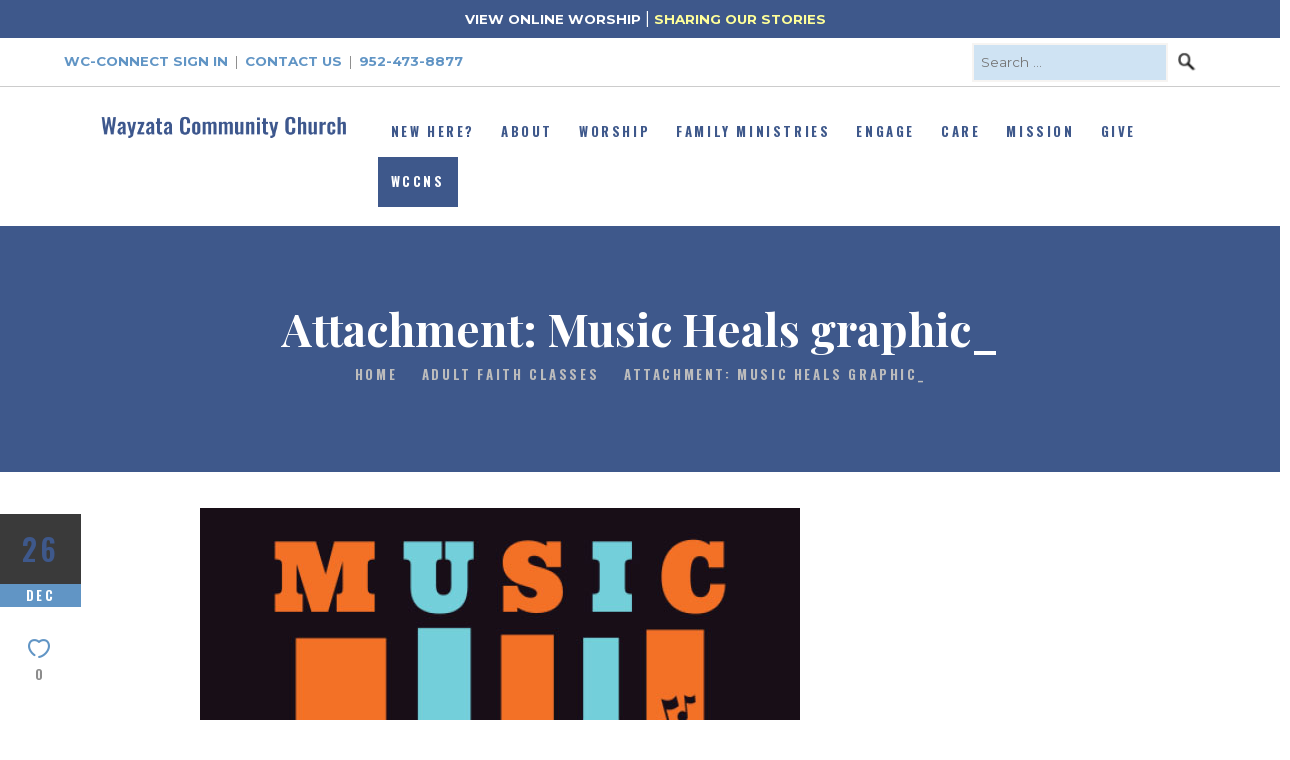

--- FILE ---
content_type: text/html; charset=UTF-8
request_url: https://wayzatacommunitychurch.org/adult-faith-classes/attachment/music-heals-graphic_/
body_size: 35282
content:
<!DOCTYPE html>
<html lang="en-US" class="no-js scheme_default">
<head>
	<!-- Google Tag Manager -->
	<script>(function(w,d,s,l,i){w[l]=w[l]||[];w[l].push({'gtm.start':
	new Date().getTime(),event:'gtm.js'});var f=d.getElementsByTagName(s)[0], 
	j=d.createElement(s),dl=l!='dataLayer'?'&l='+l:'';j.async=true;j.src=
	'https://www.googletagmanager.com/gtm.js?id='+i+dl;f.parentNode.insertBefore(j,f);
	})(window,document,'script','dataLayer','GTM-TJVK3NN');</script>
	<!-- End Google Tag Manager -->
	
			<meta charset="UTF-8">
		<meta name="viewport" content="width=device-width, initial-scale=1, maximum-scale=1">
		<meta name="format-detection" content="telephone=no">
		<link rel="profile" href="http://gmpg.org/xfn/11">
		<link rel="pingback" href="https://wayzatacommunitychurch.org/xmlrpc.php">
		<meta name='robots' content='index, follow, max-image-preview:large, max-snippet:-1, max-video-preview:-1' />

	<!-- This site is optimized with the Yoast SEO Premium plugin v16.2 (Yoast SEO v19.2) - https://yoast.com/wordpress/plugins/seo/ -->
	<title>Music Heals graphic_ - Wayzata Community Church</title>
	<link rel="canonical" href="https://wayzatacommunitychurch.org/wp-content/uploads/2023/12/Music-Heals-graphic_.jpg" />
	<meta property="og:locale" content="en_US" />
	<meta property="og:type" content="article" />
	<meta property="og:title" content="Music Heals graphic_ - Wayzata Community Church" />
	<meta property="og:url" content="https://wayzatacommunitychurch.org/wp-content/uploads/2023/12/Music-Heals-graphic_.jpg" />
	<meta property="og:site_name" content="Wayzata Community Church" />
	<meta property="og:image" content="https://wayzatacommunitychurch.org/wp-content/uploads/2023/12/Music-Heals-graphic_.jpg" />
	<meta property="og:image:width" content="600" />
	<meta property="og:image:height" content="784" />
	<meta property="og:image:type" content="image/jpeg" />
	<meta name="author" content="Marnie Baehr" />
	<meta name="twitter:card" content="summary" />
	<script type="application/ld+json" class="yoast-schema-graph">{"@context":"https://schema.org","@graph":[{"@type":"WebSite","@id":"https://wayzatacommunitychurch.org/#website","url":"https://wayzatacommunitychurch.org/","name":"Wayzata Community Church","description":"Inspire the world with the inclusive love of Jesus","potentialAction":[{"@type":"SearchAction","target":{"@type":"EntryPoint","urlTemplate":"https://wayzatacommunitychurch.org/?s={search_term_string}"},"query-input":"required name=search_term_string"}],"inLanguage":"en-US"},{"@type":"WebPage","@id":"https://wayzatacommunitychurch.org/wp-content/uploads/2023/12/Music-Heals-graphic_.jpg#webpage","url":"https://wayzatacommunitychurch.org/wp-content/uploads/2023/12/Music-Heals-graphic_.jpg","name":"Music Heals graphic_ - Wayzata Community Church","isPartOf":{"@id":"https://wayzatacommunitychurch.org/#website"},"datePublished":"2023-12-26T17:31:49+00:00","dateModified":"2023-12-26T17:31:49+00:00","breadcrumb":{"@id":"https://wayzatacommunitychurch.org/wp-content/uploads/2023/12/Music-Heals-graphic_.jpg#breadcrumb"},"inLanguage":"en-US","potentialAction":[{"@type":"ReadAction","target":["https://wayzatacommunitychurch.org/wp-content/uploads/2023/12/Music-Heals-graphic_.jpg"]}]},{"@type":"BreadcrumbList","@id":"https://wayzatacommunitychurch.org/wp-content/uploads/2023/12/Music-Heals-graphic_.jpg#breadcrumb","itemListElement":[{"@type":"ListItem","position":1,"name":"Home","item":"https://wayzatacommunitychurch.org/"},{"@type":"ListItem","position":2,"name":"Adult Faith Classes","item":"https://wayzatacommunitychurch.org/adult-faith-classes/"},{"@type":"ListItem","position":3,"name":"Music Heals graphic_"}]}]}</script>
	<!-- / Yoast SEO Premium plugin. -->


<link rel='dns-prefetch' href='//www.google.com' />
<link rel='dns-prefetch' href='//fonts.googleapis.com' />
<link rel='dns-prefetch' href='//s.w.org' />
<link rel="alternate" type="application/rss+xml" title="Wayzata Community Church &raquo; Feed" href="https://wayzatacommunitychurch.org/feed/" />
<link rel="alternate" type="application/rss+xml" title="Wayzata Community Church &raquo; Comments Feed" href="https://wayzatacommunitychurch.org/comments/feed/" />
		<script type="text/javascript">
			window._wpemojiSettings = {"baseUrl":"https:\/\/s.w.org\/images\/core\/emoji\/13.1.0\/72x72\/","ext":".png","svgUrl":"https:\/\/s.w.org\/images\/core\/emoji\/13.1.0\/svg\/","svgExt":".svg","source":{"concatemoji":"https:\/\/wayzatacommunitychurch.org\/wp-includes\/js\/wp-emoji-release.min.js?ver=5.8.12"}};
			!function(e,a,t){var n,r,o,i=a.createElement("canvas"),p=i.getContext&&i.getContext("2d");function s(e,t){var a=String.fromCharCode;p.clearRect(0,0,i.width,i.height),p.fillText(a.apply(this,e),0,0);e=i.toDataURL();return p.clearRect(0,0,i.width,i.height),p.fillText(a.apply(this,t),0,0),e===i.toDataURL()}function c(e){var t=a.createElement("script");t.src=e,t.defer=t.type="text/javascript",a.getElementsByTagName("head")[0].appendChild(t)}for(o=Array("flag","emoji"),t.supports={everything:!0,everythingExceptFlag:!0},r=0;r<o.length;r++)t.supports[o[r]]=function(e){if(!p||!p.fillText)return!1;switch(p.textBaseline="top",p.font="600 32px Arial",e){case"flag":return s([127987,65039,8205,9895,65039],[127987,65039,8203,9895,65039])?!1:!s([55356,56826,55356,56819],[55356,56826,8203,55356,56819])&&!s([55356,57332,56128,56423,56128,56418,56128,56421,56128,56430,56128,56423,56128,56447],[55356,57332,8203,56128,56423,8203,56128,56418,8203,56128,56421,8203,56128,56430,8203,56128,56423,8203,56128,56447]);case"emoji":return!s([10084,65039,8205,55357,56613],[10084,65039,8203,55357,56613])}return!1}(o[r]),t.supports.everything=t.supports.everything&&t.supports[o[r]],"flag"!==o[r]&&(t.supports.everythingExceptFlag=t.supports.everythingExceptFlag&&t.supports[o[r]]);t.supports.everythingExceptFlag=t.supports.everythingExceptFlag&&!t.supports.flag,t.DOMReady=!1,t.readyCallback=function(){t.DOMReady=!0},t.supports.everything||(n=function(){t.readyCallback()},a.addEventListener?(a.addEventListener("DOMContentLoaded",n,!1),e.addEventListener("load",n,!1)):(e.attachEvent("onload",n),a.attachEvent("onreadystatechange",function(){"complete"===a.readyState&&t.readyCallback()})),(n=t.source||{}).concatemoji?c(n.concatemoji):n.wpemoji&&n.twemoji&&(c(n.twemoji),c(n.wpemoji)))}(window,document,window._wpemojiSettings);
		</script>
		<style type="text/css">
img.wp-smiley,
img.emoji {
	display: inline !important;
	border: none !important;
	box-shadow: none !important;
	height: 1em !important;
	width: 1em !important;
	margin: 0 .07em !important;
	vertical-align: -0.1em !important;
	background: none !important;
	padding: 0 !important;
}
</style>
	<link property="stylesheet" rel='stylesheet' id='wp-block-library-css'  href='https://wayzatacommunitychurch.org/wp-includes/css/dist/block-library/style.min.css?ver=5.8.12' type='text/css' media='all' />
<link property="stylesheet" rel='stylesheet' id='contact-form-7-css'  href='https://wayzatacommunitychurch.org/wp-content/plugins/contact-form-7/includes/css/styles.css?ver=5.5.6' type='text/css' media='all' />
<link property="stylesheet" rel='stylesheet' id='essential-grid-plugin-settings-css'  href='https://wayzatacommunitychurch.org/wp-content/plugins/essential-grid/public/assets/css/settings.css?ver=3.0.11' type='text/css' media='all' />
<link property="stylesheet" rel='stylesheet' id='tp-fontello-css'  href='https://wayzatacommunitychurch.org/wp-content/plugins/essential-grid/public/assets/font/fontello/css/fontello.css?ver=3.0.11' type='text/css' media='all' />
<link property="stylesheet" rel='stylesheet' id='rs-plugin-settings-css'  href='https://wayzatacommunitychurch.org/wp-content/plugins/revslider/public/assets/css/rs6.css?ver=6.4.1' type='text/css' media='all' />
<style id='rs-plugin-settings-inline-css' type='text/css'>
#rs-demo-id {}
</style>
<link property="stylesheet" rel='stylesheet' id='trx_addons-side_button-css'  href='https://wayzatacommunitychurch.org/wp-content/plugins/trx_addons/additional/side_buttons.css' type='text/css' media='all' />
<link property="stylesheet" rel='stylesheet' id='trx_addons-icons-css'  href='https://wayzatacommunitychurch.org/wp-content/plugins/trx_addons/css/font-icons/css/trx_addons_icons-embedded.css?ver=5.8.12' type='text/css' media='all' />
<link property="stylesheet" rel='stylesheet' id='swiperslider-css'  href='https://wayzatacommunitychurch.org/wp-content/plugins/trx_addons/js/swiper/swiper.min.css' type='text/css' media='all' />
<link property="stylesheet" rel='stylesheet' id='magnific-popup-css'  href='https://wayzatacommunitychurch.org/wp-content/plugins/trx_addons/js/magnific/magnific-popup.min.css' type='text/css' media='all' />
<link property="stylesheet" rel='stylesheet' id='trx_addons-css'  href='https://wayzatacommunitychurch.org/wp-content/plugins/trx_addons/css/trx_addons.css' type='text/css' media='all' />
<link property="stylesheet" rel='stylesheet' id='trx_addons-animation-css'  href='https://wayzatacommunitychurch.org/wp-content/plugins/trx_addons/css/trx_addons.animation.css?ver=5.8.12' type='text/css' media='all' />
<link property="stylesheet" rel='stylesheet' id='parent-style-css'  href='https://wayzatacommunitychurch.org/wp-content/themes/holy-church/style.css?ver=5.8.12' type='text/css' media='all' />
<link property="stylesheet" rel='stylesheet' id='popup-maker-site-css'  href='//wayzatacommunitychurch.org/wp-content/uploads/pum/pum-site-styles.css?generated=1746568171&#038;ver=1.20.4' type='text/css' media='all' />
<link property="stylesheet" rel='stylesheet' id='holy_church-font-google_fonts-css'  href='https://fonts.googleapis.com/css?family=Playfair+Display%3A400%2C400italic%2C700%2C700italic%7COswald%3A400%2C600%2C700%7CMontserrat%3A400%2C400italic%2C700%2C700italic&#038;subset=latin%2Clatin-ext&#038;ver=5.8.12' type='text/css' media='all' />
<link property="stylesheet" rel='stylesheet' id='fontello-css'  href='https://wayzatacommunitychurch.org/wp-content/themes/holy-church/css/fontello/css/fontello-embedded.css?ver=5.8.12' type='text/css' media='all' />
<link property="stylesheet" rel='stylesheet' id='holy_church-main-css'  href='https://wayzatacommunitychurch.org/wp-content/themes/holy-church/style.css' type='text/css' media='all' />
<style id='holy_church-main-inline-css' type='text/css'>
.post-navigation .nav-previous a .nav-arrow { background-color: rgba(128,128,128,0.05); border-color:rgba(128,128,128,0.1); }
</style>
<link property="stylesheet" rel='stylesheet' id='holy_church-child-css'  href='https://wayzatacommunitychurch.org/wp-content/themes/wccmainsite-child/style.css' type='text/css' media='all' />
<link property="stylesheet" rel='stylesheet' id='holy_church-styles-css'  href='https://wayzatacommunitychurch.org/wp-content/themes/holy-church/css/__styles.css?ver=5.8.12' type='text/css' media='all' />
<link property="stylesheet" rel='stylesheet' id='holy_church-colors-css'  href='https://wayzatacommunitychurch.org/wp-content/themes/holy-church/css/__colors.css?ver=5.8.12' type='text/css' media='all' />
<link property="stylesheet" rel='stylesheet' id='wcc-custom-css'  href='https://wayzatacommunitychurch.org/wp-content/themes/holy-church/css/wcc-custom.css?ver=1.1' type='text/css' media='all' />
<link property="stylesheet" rel='stylesheet' id='mediaelement-css'  href='https://wayzatacommunitychurch.org/wp-includes/js/mediaelement/mediaelementplayer-legacy.min.css?ver=4.2.16' type='text/css' media='all' />
<link property="stylesheet" rel='stylesheet' id='wp-mediaelement-css'  href='https://wayzatacommunitychurch.org/wp-includes/js/mediaelement/wp-mediaelement.min.css?ver=5.8.12' type='text/css' media='all' />
<link property="stylesheet" rel='stylesheet' id='holy_church-responsive-css'  href='https://wayzatacommunitychurch.org/wp-content/themes/holy-church/css/responsive.css?ver=5.8.12' type='text/css' media='all' />
<script type='text/javascript' src='https://wayzatacommunitychurch.org/wp-includes/js/jquery/jquery.min.js?ver=3.6.0' id='jquery-core-js'></script>
<script type='text/javascript' src='https://wayzatacommunitychurch.org/wp-includes/js/jquery/jquery-migrate.min.js?ver=3.3.2' id='jquery-migrate-js'></script>
<script type='text/javascript' src='https://wayzatacommunitychurch.org/wp-content/plugins/revslider/public/assets/js/rbtools.min.js?ver=6.4.1' id='tp-tools-js'></script>
<script type='text/javascript' src='https://wayzatacommunitychurch.org/wp-content/plugins/revslider/public/assets/js/rs6.min.js?ver=6.4.1' id='revmin-js'></script>
<script type='text/javascript' src='https://wayzatacommunitychurch.org/wp-content/plugins/trx_addons/additional/side_buttons.js' id='trx_addons-side_button-js'></script>
<link rel="https://api.w.org/" href="https://wayzatacommunitychurch.org/wp-json/" /><link rel="alternate" type="application/json" href="https://wayzatacommunitychurch.org/wp-json/wp/v2/media/40096" /><link rel="EditURI" type="application/rsd+xml" title="RSD" href="https://wayzatacommunitychurch.org/xmlrpc.php?rsd" />
<link rel="wlwmanifest" type="application/wlwmanifest+xml" href="https://wayzatacommunitychurch.org/wp-includes/wlwmanifest.xml" /> 
<link rel='shortlink' href='https://wayzatacommunitychurch.org/?p=40096' />
<link rel="alternate" type="application/json+oembed" href="https://wayzatacommunitychurch.org/wp-json/oembed/1.0/embed?url=https%3A%2F%2Fwayzatacommunitychurch.org%2Fadult-faith-classes%2Fattachment%2Fmusic-heals-graphic_%2F" />
<link rel="alternate" type="text/xml+oembed" href="https://wayzatacommunitychurch.org/wp-json/oembed/1.0/embed?url=https%3A%2F%2Fwayzatacommunitychurch.org%2Fadult-faith-classes%2Fattachment%2Fmusic-heals-graphic_%2F&#038;format=xml" />
<meta name="generator" content="Powered by WPBakery Page Builder - drag and drop page builder for WordPress."/>
<meta name="generator" content="Powered by Slider Revolution 6.4.1 - responsive, Mobile-Friendly Slider Plugin for WordPress with comfortable drag and drop interface." />
<link rel="icon" href="https://wayzatacommunitychurch.org/wp-content/uploads/2018/09/cropped-wcc-site-icon-1-32x32.png" sizes="32x32" />
<link rel="icon" href="https://wayzatacommunitychurch.org/wp-content/uploads/2018/09/cropped-wcc-site-icon-1-192x192.png" sizes="192x192" />
<link rel="apple-touch-icon" href="https://wayzatacommunitychurch.org/wp-content/uploads/2018/09/cropped-wcc-site-icon-1-180x180.png" />
<meta name="msapplication-TileImage" content="https://wayzatacommunitychurch.org/wp-content/uploads/2018/09/cropped-wcc-site-icon-1-270x270.png" />
<script type="text/javascript">function setREVStartSize(e){
			//window.requestAnimationFrame(function() {				 
				window.RSIW = window.RSIW===undefined ? window.innerWidth : window.RSIW;	
				window.RSIH = window.RSIH===undefined ? window.innerHeight : window.RSIH;	
				try {								
					var pw = document.getElementById(e.c).parentNode.offsetWidth,
						newh;
					pw = pw===0 || isNaN(pw) ? window.RSIW : pw;
					e.tabw = e.tabw===undefined ? 0 : parseInt(e.tabw);
					e.thumbw = e.thumbw===undefined ? 0 : parseInt(e.thumbw);
					e.tabh = e.tabh===undefined ? 0 : parseInt(e.tabh);
					e.thumbh = e.thumbh===undefined ? 0 : parseInt(e.thumbh);
					e.tabhide = e.tabhide===undefined ? 0 : parseInt(e.tabhide);
					e.thumbhide = e.thumbhide===undefined ? 0 : parseInt(e.thumbhide);
					e.mh = e.mh===undefined || e.mh=="" || e.mh==="auto" ? 0 : parseInt(e.mh,0);		
					if(e.layout==="fullscreen" || e.l==="fullscreen") 						
						newh = Math.max(e.mh,window.RSIH);					
					else{					
						e.gw = Array.isArray(e.gw) ? e.gw : [e.gw];
						for (var i in e.rl) if (e.gw[i]===undefined || e.gw[i]===0) e.gw[i] = e.gw[i-1];					
						e.gh = e.el===undefined || e.el==="" || (Array.isArray(e.el) && e.el.length==0)? e.gh : e.el;
						e.gh = Array.isArray(e.gh) ? e.gh : [e.gh];
						for (var i in e.rl) if (e.gh[i]===undefined || e.gh[i]===0) e.gh[i] = e.gh[i-1];
											
						var nl = new Array(e.rl.length),
							ix = 0,						
							sl;					
						e.tabw = e.tabhide>=pw ? 0 : e.tabw;
						e.thumbw = e.thumbhide>=pw ? 0 : e.thumbw;
						e.tabh = e.tabhide>=pw ? 0 : e.tabh;
						e.thumbh = e.thumbhide>=pw ? 0 : e.thumbh;					
						for (var i in e.rl) nl[i] = e.rl[i]<window.RSIW ? 0 : e.rl[i];
						sl = nl[0];									
						for (var i in nl) if (sl>nl[i] && nl[i]>0) { sl = nl[i]; ix=i;}															
						var m = pw>(e.gw[ix]+e.tabw+e.thumbw) ? 1 : (pw-(e.tabw+e.thumbw)) / (e.gw[ix]);					
						newh =  (e.gh[ix] * m) + (e.tabh + e.thumbh);
					}				
					if(window.rs_init_css===undefined) window.rs_init_css = document.head.appendChild(document.createElement("style"));					
					document.getElementById(e.c).height = newh+"px";
					window.rs_init_css.innerHTML += "#"+e.c+"_wrapper { height: "+newh+"px }";				
				} catch(e){
					console.log("Failure at Presize of Slider:" + e)
				}					   
			//});
		  };</script>
		<style type="text/css" id="wp-custom-css">
			#wcc-search-form {
    float: left;
    padding-right: 20px;
	color: #000 !important;
}
#wcc-search-form input[type="search"] {
	padding:.5rem;
	background: #cfe3f3;
	color: #000 !important;
}
.wcc_search-icon {
	display: inline-block;
	height:20px;
	margin: 0 0 -4px 5px
}
.wcc-contact {
	padding: 0;
}
#wcc-header-phone {
	font-weight:800;
}
.top_panel_l {
	padding-top: 5px;
}
.top_panel_l span {
	display: inline-block;
	padding: 0 6px;
}
.worship-page-blocks-25 h3 {
	font-size: 1.5rem;
	font-weight: 400;
}
.enews input[type="checkbox"] {
	display:inline-block;
}
.staff-name {
	margin: 0;
	font-size: 1.5em;
	text-align: center;
}
.staff-title {
	margin: 0;
	font-size: .9em;
	text-align: center;
}
.staff-contact {
	margin: 0;
	text-align: center;
}
.staff-contact a{
	text-decoration: none;
}
.worship-page-blocks-25 .vc_col-sm-4 {
	min-height: 300px;
}
.worship-page-blocks-25 .vc_column-inner {    background-size: cover !important;}

.worship-page-blocks-25 a {
    padding: 10px;
    background-color: rgba(255, 255, 255, 0.9);
    border-radius: 5px;
}
.trx_addons_audio_player.without_cover {
	max-width: 90%;
}
.vc_row .trx_addons_audio_player .audio_caption {
	color: #fff;
}
.widget_audio .widget_title {
	margin: 0;
	padding: 20px 2%;
	max-width: 86%;
	background: #333;
	color: #eee;
	border-top: 1px solid #ccc;
}
.wpb-js-composer .vc_tta.vc_general .vc_tta-panel {
    border-top: 1px solid #ccc;
}
.title__h2Text {
    max-width: 80%;
    font-weight: 700;
    font-weight: bold;
    font-size: 20px;
    color: #990000;
}
.wcc-hm-button .vc_general.vc_btn3 {
	background: #f0f0f0 !important;
    color: #3e588b  !important;
	width: 100%;
	border: 1px solid #6195c5 !important;
	text-transform: uppercase !important;
	font-weight:700 !important;
}
.wcc-hm-button .vc_general.vc_btn3:hover {
	color: #fff !important;
    background: #6195c5 !important;
}
.wcc-hm-button2 {
	border: 1px solid #3e588b !important;
}
.sc_button.sc_button_size_large {width: 100%;}
.top_panel {
    margin-bottom: 0rem;
}
.page-id-33893 .top_panel_title, .page-id-34071 .top_panel_title {
    display: none;
}
.page-id-34430 .scheme_default .sc_item_subtitle {
    color: #6195c5;
    font-size: 1.2rem;
}
.page-id-34628 .scheme_default button {
    background-color: none !important;
}
.page-id-35139 .scheme_default button {
    background-color: none !important;
}
.resi-autoplay-muted-msg-container, .resi-giant-play-btn-container { background: none !important;}
#wpcf7-f37505-p37503-o1 label {color: #000;}
.pum-trigger { display: block; text-align: center;}
.page-id-39124 .top_panel_title { display: none; }
.vc_custom_1685996817364 {
    background-position: 0 -130px;
    background-size: cover;
    padding: 30px 0 0 0;
}
.page-id-39124 .scheme_default h2 {
    color: #fff; font-family: Oswald,sans-serif; font-weight: 200;
}
.vc_custom_1685999205978 .wpb_single_image img {
    max-width: 80%;
}
.wcc-featured-story .pum-trigger, .wcc-stories .pum-trigger  {
font-weight: 700;
font-size: 1.7rem;
color: #fff;
}
.wcc-featured-story .wcc-featured-btn, .wcc-stories .wcc-featured-btn {
    letter-spacing: 0.2em;
    cursor: pointer;
    white-space: nowrap;
    background: linear-gradient(to right, #4b72b3 50%,#6195c5 50%) no-repeat scroll right bottom / 210% 100% #6195c5 !important;
    font-family: Oswald,sans-serif;
    font-size: 0.929rem;
    font-weight: 700;
    font-style: normal;
    line-height: 1.6em;
    text-decoration: none;
    text-transform: uppercase;
    display: inline-block;
    padding: 15px;
}
.pum-theme-38831 .pum-content, .pum-theme-lightbox .pum-content {
    color: #333;
    font-family: inherit;
    font-weight: 400;
}
.wcc-tos-intro {
    font-weight: 500;
    font-size: 1.8rem;
    color: #fff;
    padding: 10% 0;
    display: inline-block;
    line-height: 2.9rem;
}
@media (max-width: 1024px) {
#wcc-search-form { display: none;}
}		</style>
		<noscript><style> .wpb_animate_when_almost_visible { opacity: 1; }</style></noscript>	
<script>
jQuery(document).ready(function($) {	
	$('.popup-with-form').magnificPopup({
		type: 'inline',
		preloader: false,
		focus: '#wcc-search',
		callbacks: {
			beforeOpen: function() {
				if($(window).width() < 700) {
					this.st.focus = false;
				} else {
					this.st.focus = '#wcc-search';
				}
			}
		}
	});
	$('.popup-wcc-service').magnificPopup({
		type: 'inline',
		preloader: false,
		focus: '#wcc-service-popup',
		callbacks: {
			beforeOpen: function() {
				if($(window).width() < 700) {
					this.st.focus = false;
				} else {
					this.st.focus = '#wcc-service-popup';
				}
			}
		}
	});
	$(".eg-wcc-staff-blocks-element-24, .eg-wcc-staff-blocks-element-25, .eg-wcc-staff-blocks-element-24, .eg-wcc-staff-blocks-element-25, .eg-hayes-element-24, .eg-hayes-element-25").addClass("popup-modal");
});
</script>
</head>

<body class="attachment attachment-template-default single single-attachment postid-40096 attachmentid-40096 attachment-jpeg body_tag scheme_default blog_mode_post body_style_fullwide is_single sidebar_hide expand_content header_style_header-default header_position_default menu_style_top no_layout wpb-js-composer js-comp-ver-6.6.0 vc_responsive">
	<!-- Google Tag Manager (noscript) -->
	<noscript><iframe src="https://www.googletagmanager.com/ns.html?id=GTM-TJVK3NN"
	height="0" width="0" style="display:none;visibility:hidden"></iframe></noscript>
	<!-- End Google Tag Manager (noscript) -->

	
	<div class="body_wrap">
	    
	    <div class="top-banner" style="text-align: center; padding: 5px; background: #3e588b; color:#fff; width: 100%; margin: 0;"><a href="https://www.youtube.com/@WayzataCommunityChurch" style="font-weight: 700; font-size: .8em; color:#fff;">VIEW ONLINE WORSHIP</a> | <a href="https://www.wayzatacommunitychurch.org/sharing-our-stories/" style="font-weight: 700; font-size: .8em; color:#ffff99;">SHARING OUR STORIES</a>
	    
	</div>

		<div class="page_wrap">

			<header class="top_panel top_panel_default scheme_default"><div class="top_panel_topnav">
	<div class="top_panel_l">
		<p><a href="https://wayzatacommunitychurch.ccbchurch.com/login.php" id="wc-connect-btn">WC-Connect Sign In</a><span>|</span><a href="/contact-us/" id="wcc-header-contact" class="wcc-contact">Contact Us</a><span>|</span><a href="tel:952-473-8877" id="wcc-header-phone">952-473-8877</a></p>
	</div>
	<div class="top_panel_r">
	    <!-- Search form -->
		<form role="search" method="get" id="wcc-search-form" class="search-form" action="https://wayzatacommunitychurch.org/">
<label>
		<span class="screen-reader-text">Search for:</span>
		<input type="search" class="search-field"
			placeholder="Search …"
			value="" name="s"
			title="Search for:" />
	</label>
	<input type="image" alt="Search" class="wcc_search-icon" src="https://wayzatacommunitychurch.org/wp-content/uploads/2018/09/search-icon.png" />
</form>
<!-- Search form end -->
		
	</div>
	<div style="clear: both;"></div>
</div>
<div class="top_panel_navi sc_layouts_row sc_layouts_row_type_compact sc_layouts_row_fixed
			scheme_default">
	<div class="content_wrap">
		<div class="columns_wrap">
			<div class="sc_layouts_column sc_layouts_column_align_left sc_layouts_column_icons_position_left column-1_4">
				<div class="sc_layouts_item"><a class="sc_layouts_logo" href="https://wayzatacommunitychurch.org/"><img src="http://wayzatacommunitychurch.org/wp-content/uploads/2018/09/wayzata-community-church-logo-1.png" alt="" width="800" height="80"></a></div>
			</div><div class="sc_layouts_column sc_layouts_column_align_right sc_layouts_column_icons_position_left column-3_4">
				<div class="sc_layouts_item">
					<nav class="menu_main_nav_area sc_layouts_hide_on_mobile"><ul id="menu_main" class="sc_layouts_menu_nav menu_main_nav"><li id="menu-item-20146" class="menu-item menu-item-type-post_type menu-item-object-page menu-item-20146"><a href="https://wayzatacommunitychurch.org/first-time-visit/"><span>New Here?</span></a></li><li id="menu-item-42389" class="menu-item menu-item-type-post_type menu-item-object-page menu-item-has-children menu-item-42389"><a href="https://wayzatacommunitychurch.org/about/"><span>About</span></a>
<ul class="sub-menu"><li id="menu-item-42393" class="menu-item menu-item-type-custom menu-item-object-custom menu-item-42393"><a href="https://wayzatacommunitychurch.org/about/"><span>Who We Are</span></a></li><li id="menu-item-42394" class="menu-item menu-item-type-custom menu-item-object-custom menu-item-42394"><a href="https://wayzatacommunitychurch.org/about/#what-we-believe"><span>What We Believe</span></a></li><li id="menu-item-35706" class="menu-item menu-item-type-post_type menu-item-object-page menu-item-35706"><a href="https://wayzatacommunitychurch.org/clergy-and-staff/"><span>Clergy and Staff</span></a></li><li id="menu-item-31981" class="menu-item menu-item-type-post_type menu-item-object-page menu-item-has-children menu-item-31981"><a href="https://wayzatacommunitychurch.org/lay-leadership/"><span>Lay Leadership</span></a>
	<ul class="sub-menu"><li id="menu-item-34568" class="menu-item menu-item-type-post_type menu-item-object-page menu-item-34568"><a href="https://wayzatacommunitychurch.org/governance/"><span>Governance</span></a></li></ul>
</li><li id="menu-item-43077" class="menu-item menu-item-type-post_type menu-item-object-page menu-item-43077"><a href="https://wayzatacommunitychurch.org/employment/"><span>Employment</span></a></li></ul>
</li><li id="menu-item-31942" class="menu-item menu-item-type-post_type menu-item-object-page menu-item-has-children menu-item-31942"><a href="https://wayzatacommunitychurch.org/worship/"><span>Worship</span></a>
<ul class="sub-menu"><li id="menu-item-43846" class="menu-item menu-item-type-custom menu-item-object-custom menu-item-43846"><a href="https://youtube.com/wayzatacommunitychurch"><span>Online Worship</span></a></li></ul>
</li><li id="menu-item-38712" class="menu-item menu-item-type-post_type menu-item-object-page menu-item-has-children menu-item-38712"><a href="https://wayzatacommunitychurch.org/family-ministries/"><span>Family Ministries</span></a>
<ul class="sub-menu"><li id="menu-item-39037" class="menu-item menu-item-type-post_type menu-item-object-page menu-item-39037"><a href="https://wayzatacommunitychurch.org/adult-faith-classes/"><span>Adult Faith Classes</span></a></li><li id="menu-item-31988" class="menu-item menu-item-type-post_type menu-item-object-page menu-item-has-children menu-item-31988"><a href="https://wayzatacommunitychurch.org/engage/high-school/"><span>High School</span></a>
	<ul class="sub-menu"><li id="menu-item-37549" class="menu-item menu-item-type-post_type menu-item-object-page menu-item-37549"><a href="https://wayzatacommunitychurch.org/high-school-programs/"><span>High School Programs</span></a></li><li id="menu-item-37720" class="menu-item menu-item-type-post_type menu-item-object-page menu-item-37720"><a href="https://wayzatacommunitychurch.org/confirmation-2025/"><span>Confirmation Class of 2026</span></a></li><li id="menu-item-38728" class="menu-item menu-item-type-post_type menu-item-object-page menu-item-38728"><a href="https://wayzatacommunitychurch.org/engage/milestones/"><span>Milestones</span></a></li></ul>
</li><li id="menu-item-31989" class="menu-item menu-item-type-post_type menu-item-object-page menu-item-has-children menu-item-31989"><a href="https://wayzatacommunitychurch.org/engage/middle-school/"><span>Middle School</span></a>
	<ul class="sub-menu"><li id="menu-item-37548" class="menu-item menu-item-type-post_type menu-item-object-page menu-item-37548"><a href="https://wayzatacommunitychurch.org/middle-school-programs/"><span>Middle School Programs</span></a></li><li id="menu-item-38727" class="menu-item menu-item-type-post_type menu-item-object-page menu-item-38727"><a href="https://wayzatacommunitychurch.org/engage/milestones/"><span>Milestones</span></a></li></ul>
</li><li id="menu-item-31990" class="menu-item menu-item-type-post_type menu-item-object-page menu-item-has-children menu-item-31990"><a href="https://wayzatacommunitychurch.org/elementary/"><span>Elementary</span></a>
	<ul class="sub-menu"><li id="menu-item-37555" class="menu-item menu-item-type-post_type menu-item-object-page menu-item-37555"><a href="https://wayzatacommunitychurch.org/elementary-programs/"><span>Elementary Programs</span></a></li><li id="menu-item-38726" class="menu-item menu-item-type-post_type menu-item-object-page menu-item-38726"><a href="https://wayzatacommunitychurch.org/engage/milestones/"><span>Milestones</span></a></li></ul>
</li><li id="menu-item-31991" class="menu-item menu-item-type-post_type menu-item-object-page menu-item-has-children menu-item-31991"><a href="https://wayzatacommunitychurch.org/engage/early-childhood/"><span>Early Childhood</span></a>
	<ul class="sub-menu"><li id="menu-item-37563" class="menu-item menu-item-type-post_type menu-item-object-page menu-item-37563"><a href="https://wayzatacommunitychurch.org/early-childhood-programs/"><span>Early Childhood Programs</span></a></li><li id="menu-item-31992" class="menu-item menu-item-type-post_type menu-item-object-page menu-item-31992"><a href="https://wayzatacommunitychurch.org/engage/milestones/"><span>Milestones</span></a></li></ul>
</li><li id="menu-item-31957" class="menu-item menu-item-type-post_type menu-item-object-page menu-item-has-children menu-item-31957"><a href="https://wayzatacommunitychurch.org/engage/disabilityministry/"><span>Parables Disability Ministry</span></a>
	<ul class="sub-menu"><li id="menu-item-37592" class="menu-item menu-item-type-post_type menu-item-object-page menu-item-37592"><a href="https://wayzatacommunitychurch.org/parables-disability-programs/"><span>Parables Disability Programs</span></a></li><li id="menu-item-42378" class="menu-item menu-item-type-post_type menu-item-object-page menu-item-42378"><a href="https://wayzatacommunitychurch.org/parables-worship-service/"><span>Parables Worship Service</span></a></li><li id="menu-item-34176" class="menu-item menu-item-type-post_type menu-item-object-page menu-item-34176"><a href="https://wayzatacommunitychurch.org/engage/disabilityministry/parables-archive/"><span>Parables Archive</span></a></li></ul>
</li><li id="menu-item-43665" class="menu-item menu-item-type-post_type menu-item-object-page menu-item-43665"><a href="https://wayzatacommunitychurch.org/family-ministries/summer-camp/"><span>Summer Camp</span></a></li></ul>
</li><li id="menu-item-31938" class="menu-item menu-item-type-post_type menu-item-object-page menu-item-has-children menu-item-31938"><a href="https://wayzatacommunitychurch.org/engage/"><span>Engage</span></a>
<ul class="sub-menu"><li id="menu-item-43843" class="menu-item menu-item-type-post_type menu-item-object-page menu-item-43843"><a href="https://wayzatacommunitychurch.org/coffee-house/"><span>Coffee House</span></a></li><li id="menu-item-43844" class="menu-item menu-item-type-post_type menu-item-object-page menu-item-43844"><a href="https://wayzatacommunitychurch.org/music-series/"><span>Music Series</span></a></li><li id="menu-item-42560" class="menu-item menu-item-type-post_type menu-item-object-page menu-item-42560"><a href="https://wayzatacommunitychurch.org/enews/"><span>ENEWS</span></a></li></ul>
</li><li id="menu-item-31955" class="menu-item menu-item-type-post_type menu-item-object-page menu-item-31955"><a href="https://wayzatacommunitychurch.org/care/"><span>Care</span></a></li><li id="menu-item-31943" class="menu-item menu-item-type-post_type menu-item-object-page menu-item-31943"><a href="https://wayzatacommunitychurch.org/mission/"><span>Mission</span></a></li><li id="menu-item-31939" class="menu-item menu-item-type-post_type menu-item-object-page menu-item-has-children menu-item-31939"><a href="https://wayzatacommunitychurch.org/give/"><span>Give</span></a>
<ul class="sub-menu"><li id="menu-item-34575" class="menu-item menu-item-type-post_type menu-item-object-page menu-item-34575"><a href="https://wayzatacommunitychurch.org/give/"><span>Give</span></a></li><li id="menu-item-34574" class="menu-item menu-item-type-post_type menu-item-object-page menu-item-34574"><a href="https://wayzatacommunitychurch.org/give/planned-giving/"><span>Planned Giving</span></a></li></ul>
</li><li id="menu-item-31941" class="menu-item menu-item-type-post_type menu-item-object-page menu-item-has-children menu-item-31941"><a href="https://wayzatacommunitychurch.org/wcc-nursery-school/"><span>WCCNS</span></a>
<ul class="sub-menu"><li id="menu-item-31944" class="menu-item menu-item-type-post_type menu-item-object-page menu-item-31944"><a href="https://wayzatacommunitychurch.org/wcc-nursery-school/wccns-staff/"><span>WCCNS Staff</span></a></li><li id="menu-item-31945" class="menu-item menu-item-type-post_type menu-item-object-page menu-item-has-children menu-item-31945"><a href="https://wayzatacommunitychurch.org/wcc-nursery-school/program-overview/"><span>Program Overview</span></a>
	<ul class="sub-menu"><li id="menu-item-31947" class="menu-item menu-item-type-post_type menu-item-object-page menu-item-31947"><a href="https://wayzatacommunitychurch.org/wcc-nursery-school/enrichment-classes/"><span>Enrichment Classes</span></a></li></ul>
</li><li id="menu-item-41222" class="menu-item menu-item-type-post_type menu-item-object-page menu-item-41222"><a href="https://wayzatacommunitychurch.org/wccns-academic-calendar/"><span>WCCNS Academic Calendar</span></a></li><li id="menu-item-31946" class="menu-item menu-item-type-post_type menu-item-object-page menu-item-31946"><a href="https://wayzatacommunitychurch.org/wcc-nursery-school/enrollment/"><span>Enrollment</span></a></li><li id="menu-item-32942" class="menu-item menu-item-type-post_type menu-item-object-page menu-item-32942"><a href="https://wayzatacommunitychurch.org/wcc-nursery-school/join-our-team/"><span>Join Our Team</span></a></li><li id="menu-item-31948" class="menu-item menu-item-type-post_type menu-item-object-page menu-item-31948"><a href="https://wayzatacommunitychurch.org/wcc-nursery-school/cubby-news/"><span>Cubbie News</span></a></li></ul>
</li></ul></nav>					
					<div class="sc_layouts_iconed_text sc_layouts_menu_mobile_button">
						<a class="sc_layouts_item_link sc_layouts_iconed_text_link" href="#">
							<span class="sc_layouts_item_icon sc_layouts_iconed_text_icon trx_addons_icon-menu"></span>
						</a>
					</div>
				</div>
			</div>
		</div><!-- /.sc_layouts_row -->
	</div><!-- /.content_wrap -->
</div><!-- /.top_panel_navi -->	<div class="top_panel_title sc_layouts_row sc_layouts_row_type_normal without_bg_image">
		<div class="content_wrap">
			<div class="sc_layouts_column  sc_layouts_column_align_center">
				<div class="sc_layouts_item">
					<div class="sc_layouts_title">
						<div class="sc_layouts_title_title">							<h1 class="sc_layouts_title_caption">Attachment: Music Heals graphic_</h1>
							</div><div class="sc_layouts_title_breadcrumbs"><div class="breadcrumbs"><a class="breadcrumbs_item home" href="https://wayzatacommunitychurch.org/">Home</a><span class="breadcrumbs_delimiter"></span><a class="breadcrumbs_item cat_post" href="https://wayzatacommunitychurch.org/adult-faith-classes/">Adult Faith Classes</a><span class="breadcrumbs_delimiter"></span><span class="breadcrumbs_item current">Attachment: Music Heals graphic_</span></div></div>
					</div>
				</div>
			</div>
		</div>
	</div>
	</header><div class="menu_mobile_overlay"></div>
<div class="menu_mobile menu_mobile_fullscreen scheme_dark">
	<div class="menu_mobile_inner">
		<a class="menu_mobile_close icon-cancel"></a><a class="sc_layouts_logo" href="https://wayzatacommunitychurch.org/"><img src="http://wayzatacommunitychurch.org/wp-content/uploads/2018/09/wayzata-community-church-logo-1.png" alt="" width="800" height="80"></a><nav class="menu_mobile_nav_area "><ul id="menu_mobile" class=" menu_mobile_nav"><li id="menu_mobile-item-20146" class="menu-item menu-item-type-post_type menu-item-object-page menu-item-20146"><a href="https://wayzatacommunitychurch.org/first-time-visit/"><span>New Here?</span></a></li><li id="menu_mobile-item-42389" class="menu-item menu-item-type-post_type menu-item-object-page menu-item-has-children menu-item-42389"><a href="https://wayzatacommunitychurch.org/about/"><span>About</span></a>
<ul class="sub-menu"><li id="menu_mobile-item-42393" class="menu-item menu-item-type-custom menu-item-object-custom menu-item-42393"><a href="https://wayzatacommunitychurch.org/about/"><span>Who We Are</span></a></li><li id="menu_mobile-item-42394" class="menu-item menu-item-type-custom menu-item-object-custom menu-item-42394"><a href="https://wayzatacommunitychurch.org/about/#what-we-believe"><span>What We Believe</span></a></li><li id="menu_mobile-item-35706" class="menu-item menu-item-type-post_type menu-item-object-page menu-item-35706"><a href="https://wayzatacommunitychurch.org/clergy-and-staff/"><span>Clergy and Staff</span></a></li><li id="menu_mobile-item-31981" class="menu-item menu-item-type-post_type menu-item-object-page menu-item-has-children menu-item-31981"><a href="https://wayzatacommunitychurch.org/lay-leadership/"><span>Lay Leadership</span></a>
	<ul class="sub-menu"><li id="menu_mobile-item-34568" class="menu-item menu-item-type-post_type menu-item-object-page menu-item-34568"><a href="https://wayzatacommunitychurch.org/governance/"><span>Governance</span></a></li></ul>
</li><li id="menu_mobile-item-43077" class="menu-item menu-item-type-post_type menu-item-object-page menu-item-43077"><a href="https://wayzatacommunitychurch.org/employment/"><span>Employment</span></a></li></ul>
</li><li id="menu_mobile-item-31942" class="menu-item menu-item-type-post_type menu-item-object-page menu-item-has-children menu-item-31942"><a href="https://wayzatacommunitychurch.org/worship/"><span>Worship</span></a>
<ul class="sub-menu"><li id="menu_mobile-item-43846" class="menu-item menu-item-type-custom menu-item-object-custom menu-item-43846"><a href="https://youtube.com/wayzatacommunitychurch"><span>Online Worship</span></a></li></ul>
</li><li id="menu_mobile-item-38712" class="menu-item menu-item-type-post_type menu-item-object-page menu-item-has-children menu-item-38712"><a href="https://wayzatacommunitychurch.org/family-ministries/"><span>Family Ministries</span></a>
<ul class="sub-menu"><li id="menu_mobile-item-39037" class="menu-item menu-item-type-post_type menu-item-object-page menu-item-39037"><a href="https://wayzatacommunitychurch.org/adult-faith-classes/"><span>Adult Faith Classes</span></a></li><li id="menu_mobile-item-31988" class="menu-item menu-item-type-post_type menu-item-object-page menu-item-has-children menu-item-31988"><a href="https://wayzatacommunitychurch.org/engage/high-school/"><span>High School</span></a>
	<ul class="sub-menu"><li id="menu_mobile-item-37549" class="menu-item menu-item-type-post_type menu-item-object-page menu-item-37549"><a href="https://wayzatacommunitychurch.org/high-school-programs/"><span>High School Programs</span></a></li><li id="menu_mobile-item-37720" class="menu-item menu-item-type-post_type menu-item-object-page menu-item-37720"><a href="https://wayzatacommunitychurch.org/confirmation-2025/"><span>Confirmation Class of 2026</span></a></li><li id="menu_mobile-item-38728" class="menu-item menu-item-type-post_type menu-item-object-page menu-item-38728"><a href="https://wayzatacommunitychurch.org/engage/milestones/"><span>Milestones</span></a></li></ul>
</li><li id="menu_mobile-item-31989" class="menu-item menu-item-type-post_type menu-item-object-page menu-item-has-children menu-item-31989"><a href="https://wayzatacommunitychurch.org/engage/middle-school/"><span>Middle School</span></a>
	<ul class="sub-menu"><li id="menu_mobile-item-37548" class="menu-item menu-item-type-post_type menu-item-object-page menu-item-37548"><a href="https://wayzatacommunitychurch.org/middle-school-programs/"><span>Middle School Programs</span></a></li><li id="menu_mobile-item-38727" class="menu-item menu-item-type-post_type menu-item-object-page menu-item-38727"><a href="https://wayzatacommunitychurch.org/engage/milestones/"><span>Milestones</span></a></li></ul>
</li><li id="menu_mobile-item-31990" class="menu-item menu-item-type-post_type menu-item-object-page menu-item-has-children menu-item-31990"><a href="https://wayzatacommunitychurch.org/elementary/"><span>Elementary</span></a>
	<ul class="sub-menu"><li id="menu_mobile-item-37555" class="menu-item menu-item-type-post_type menu-item-object-page menu-item-37555"><a href="https://wayzatacommunitychurch.org/elementary-programs/"><span>Elementary Programs</span></a></li><li id="menu_mobile-item-38726" class="menu-item menu-item-type-post_type menu-item-object-page menu-item-38726"><a href="https://wayzatacommunitychurch.org/engage/milestones/"><span>Milestones</span></a></li></ul>
</li><li id="menu_mobile-item-31991" class="menu-item menu-item-type-post_type menu-item-object-page menu-item-has-children menu-item-31991"><a href="https://wayzatacommunitychurch.org/engage/early-childhood/"><span>Early Childhood</span></a>
	<ul class="sub-menu"><li id="menu_mobile-item-37563" class="menu-item menu-item-type-post_type menu-item-object-page menu-item-37563"><a href="https://wayzatacommunitychurch.org/early-childhood-programs/"><span>Early Childhood Programs</span></a></li><li id="menu_mobile-item-31992" class="menu-item menu-item-type-post_type menu-item-object-page menu-item-31992"><a href="https://wayzatacommunitychurch.org/engage/milestones/"><span>Milestones</span></a></li></ul>
</li><li id="menu_mobile-item-31957" class="menu-item menu-item-type-post_type menu-item-object-page menu-item-has-children menu-item-31957"><a href="https://wayzatacommunitychurch.org/engage/disabilityministry/"><span>Parables Disability Ministry</span></a>
	<ul class="sub-menu"><li id="menu_mobile-item-37592" class="menu-item menu-item-type-post_type menu-item-object-page menu-item-37592"><a href="https://wayzatacommunitychurch.org/parables-disability-programs/"><span>Parables Disability Programs</span></a></li><li id="menu_mobile-item-42378" class="menu-item menu-item-type-post_type menu-item-object-page menu-item-42378"><a href="https://wayzatacommunitychurch.org/parables-worship-service/"><span>Parables Worship Service</span></a></li><li id="menu_mobile-item-34176" class="menu-item menu-item-type-post_type menu-item-object-page menu-item-34176"><a href="https://wayzatacommunitychurch.org/engage/disabilityministry/parables-archive/"><span>Parables Archive</span></a></li></ul>
</li><li id="menu_mobile-item-43665" class="menu-item menu-item-type-post_type menu-item-object-page menu-item-43665"><a href="https://wayzatacommunitychurch.org/family-ministries/summer-camp/"><span>Summer Camp</span></a></li></ul>
</li><li id="menu_mobile-item-31938" class="menu-item menu-item-type-post_type menu-item-object-page menu-item-has-children menu-item-31938"><a href="https://wayzatacommunitychurch.org/engage/"><span>Engage</span></a>
<ul class="sub-menu"><li id="menu_mobile-item-43843" class="menu-item menu-item-type-post_type menu-item-object-page menu-item-43843"><a href="https://wayzatacommunitychurch.org/coffee-house/"><span>Coffee House</span></a></li><li id="menu_mobile-item-43844" class="menu-item menu-item-type-post_type menu-item-object-page menu-item-43844"><a href="https://wayzatacommunitychurch.org/music-series/"><span>Music Series</span></a></li><li id="menu_mobile-item-42560" class="menu-item menu-item-type-post_type menu-item-object-page menu-item-42560"><a href="https://wayzatacommunitychurch.org/enews/"><span>ENEWS</span></a></li></ul>
</li><li id="menu_mobile-item-31955" class="menu-item menu-item-type-post_type menu-item-object-page menu-item-31955"><a href="https://wayzatacommunitychurch.org/care/"><span>Care</span></a></li><li id="menu_mobile-item-31943" class="menu-item menu-item-type-post_type menu-item-object-page menu-item-31943"><a href="https://wayzatacommunitychurch.org/mission/"><span>Mission</span></a></li><li id="menu_mobile-item-31939" class="menu-item menu-item-type-post_type menu-item-object-page menu-item-has-children menu-item-31939"><a href="https://wayzatacommunitychurch.org/give/"><span>Give</span></a>
<ul class="sub-menu"><li id="menu_mobile-item-34575" class="menu-item menu-item-type-post_type menu-item-object-page menu-item-34575"><a href="https://wayzatacommunitychurch.org/give/"><span>Give</span></a></li><li id="menu_mobile-item-34574" class="menu-item menu-item-type-post_type menu-item-object-page menu-item-34574"><a href="https://wayzatacommunitychurch.org/give/planned-giving/"><span>Planned Giving</span></a></li></ul>
</li><li id="menu_mobile-item-31941" class="menu-item menu-item-type-post_type menu-item-object-page menu-item-has-children menu-item-31941"><a href="https://wayzatacommunitychurch.org/wcc-nursery-school/"><span>WCCNS</span></a>
<ul class="sub-menu"><li id="menu_mobile-item-31944" class="menu-item menu-item-type-post_type menu-item-object-page menu-item-31944"><a href="https://wayzatacommunitychurch.org/wcc-nursery-school/wccns-staff/"><span>WCCNS Staff</span></a></li><li id="menu_mobile-item-31945" class="menu-item menu-item-type-post_type menu-item-object-page menu-item-has-children menu-item-31945"><a href="https://wayzatacommunitychurch.org/wcc-nursery-school/program-overview/"><span>Program Overview</span></a>
	<ul class="sub-menu"><li id="menu_mobile-item-31947" class="menu-item menu-item-type-post_type menu-item-object-page menu-item-31947"><a href="https://wayzatacommunitychurch.org/wcc-nursery-school/enrichment-classes/"><span>Enrichment Classes</span></a></li></ul>
</li><li id="menu_mobile-item-41222" class="menu-item menu-item-type-post_type menu-item-object-page menu-item-41222"><a href="https://wayzatacommunitychurch.org/wccns-academic-calendar/"><span>WCCNS Academic Calendar</span></a></li><li id="menu_mobile-item-31946" class="menu-item menu-item-type-post_type menu-item-object-page menu-item-31946"><a href="https://wayzatacommunitychurch.org/wcc-nursery-school/enrollment/"><span>Enrollment</span></a></li><li id="menu_mobile-item-32942" class="menu-item menu-item-type-post_type menu-item-object-page menu-item-32942"><a href="https://wayzatacommunitychurch.org/wcc-nursery-school/join-our-team/"><span>Join Our Team</span></a></li><li id="menu_mobile-item-31948" class="menu-item menu-item-type-post_type menu-item-object-page menu-item-31948"><a href="https://wayzatacommunitychurch.org/wcc-nursery-school/cubby-news/"><span>Cubbie News</span></a></li></ul>
</li></ul></nav><div class="search_wrap search_style_normal search_mobile">
	<div class="search_form_wrap">
		<form role="search" method="get" class="search_form" action="https://wayzatacommunitychurch.org/">
			<input type="text" class="search_field" placeholder="Search" value="" name="s">
			<button type="submit" class="search_submit trx_addons_icon-search"></button>
					</form>
	</div>
	</div><div class="socials_mobile"><span class="social_item"><a href="https://twitter.com/wayzatacc" target="_blank" class="social_icons social_twitter"><span class="trx_addons_icon-twitter"></span></a></span><span class="social_item"><a href="https://www.facebook.com/wayzatacommunitychurch" target="_blank" class="social_icons social_facebook"><span class="trx_addons_icon-facebook"></span></a></span><span class="social_item"><a href="https://www.instagram.com/wayzatacommunitychurch/" target="_blank" class="social_icons social_instagram"><span class="trx_addons_icon-instagram"></span></a></span></div>	</div>
</div>

			<div class="page_content_wrap scheme_default">

								<div class="content_wrap">
				
									

					<div class="content">
										

<article id="post-40096" class="post_item_single post_type_attachment post_format_ itemscope post-40096 attachment type-attachment status-inherit hentry"		itemscope itemtype="http://schema.org/BlogPosting">
	<div class="post_meta post_meta_date">                        <span class="post_meta_item post_date"><a href="https://wayzatacommunitychurch.org/adult-faith-classes/attachment/music-heals-graphic_/">
                            <span class="post_date_day">26</span>
                            <span class="post_date_month">Dec</span>
                        </a></span>
                         <a href="#" class="post_meta_item post_counters_item post_counters_likes trx_addons_icon-heart-empty enabled"
				title="Like"
				data-postid="40096"
				data-likes="0"
				data-title-like="Like"
				data-title-dislike="Dislike"><span class="post_counters_number">0</span><span class="post_counters_label">Likes</span></a> </div><!-- .post_meta --><div class="post_item_single_content_wrap"><div class="post_meta in_single_content"></div><!-- .post_meta -->				<div class="post_featured post_attachment">

					<img width="600" height="784" src="https://wayzatacommunitychurch.org/wp-content/uploads/2023/12/Music-Heals-graphic_.jpg" class="attachment-holy_church-thumb-full size-holy_church-thumb-full" alt="" loading="lazy" srcset="https://wayzatacommunitychurch.org/wp-content/uploads/2023/12/Music-Heals-graphic_.jpg 600w, https://wayzatacommunitychurch.org/wp-content/uploads/2023/12/Music-Heals-graphic_-230x300.jpg 230w, https://wayzatacommunitychurch.org/wp-content/uploads/2023/12/Music-Heals-graphic_-370x483.jpg 370w" sizes="(max-width: 600px) 100vw, 600px" />
					<nav id="image-navigation" class="navigation image-navigation">
						<div class="nav-previous"><a href='https://wayzatacommunitychurch.org/adult-faith-classes/attachment/lent-journey-graphic_/'>Lent Journey graphic_</a></div>
						<div class="nav-next"><a href='https://wayzatacommunitychurch.org/adult-faith-classes/attachment/to-listen-is-to-love-graphic/'>To Listen is to Love graphic</a></div>
					</nav><!-- .image-navigation -->
				
				</div><!-- .post_featured -->
				
				        <div class="post_content entry-content" itemprop="articleBody">
                    </div><!-- .entry-content -->
	</div><!-- .entry-content -->


</article>
<div class="nav-links-single">
	<nav class="navigation post-navigation" role="navigation" aria-label="Posts">
		<h2 class="screen-reader-text">Post navigation</h2>
		<div class="nav-links"><div class="nav-previous"><a href="https://wayzatacommunitychurch.org/adult-faith-classes/" rel="prev"><span class="nav-arrow"></span><span class="meta-nav" aria-hidden="true">Published in</span> <span class="screen-reader-text">Previous post:</span> <h5 class="post-title">Adult Faith Classes</h5><span class="post_date">February 16, 2023</span></a></div></div>
	</nav></div>				
					</div><!-- </.content> -->

					</div><!-- </.content_wrap> -->					
					
			</div><!-- </.page_content_wrap> -->
			
			
			<footer class="footer_wrap footer_default scheme_default">
			<div class="footer_widgets_wrap widget_area">
			<div class="footer_widgets_inner widget_area_inner">
				<div class="content_wrap"><div class="columns_wrap"><aside id="custom_html-5" class="widget_text widget widget_custom_html"><div class="textwidget custom-html-widget"><aside id="trx_addons_widget_contacts-2" class="column-1_2 widget widget_contacts">
	<div class="contacts_wrap">
		<div class="contacts_info">
			<span class="contacts_address"><a href="https://goo.gl/maps/25kFMPiaAF9Hj78DA" id="footer-address">125 Wayzata Boulevard East, Wayzata, MN 55391</a></span>
			<span class="contacts_phone"><a href="tel:952-473-8877" id="footer-phone">(952) 473-8877</a></span><br />
			<span class="contacts_fax">Fax: 952-473-2695</span>
			<span class="wccns_phone" style="padding-top:15px;">WCC Nursery School Office: <a href="tel:952-473-2114" id="footer-phone2">952-473-2114</a></span>
			<span class="wccns_phone" style="padding-top:15px;">Nursery School Fax: 952-476-6598</span>
		</div>
		<div class="contacts_socials socials_wrap">
			<span class="social_item"><a href="https://www.facebook.com/wayzatacommunitychurch" target="_blank" class="social_icons social_facebook" id="footer-facebook" rel="noopener"><span class="trx_addons_icon-facebook"></span></a></span>
			<span class="social_item"><a href="https://www.instagram.com/wayzatacommunitychurch/" target="_blank" class="social_icons social_instagram" id="footer-instagram" rel="noopener"><span class="trx_addons_icon-instagram"></span></a></span>
		</div>
	</div><!-- /.contacts_wrap -->
</aside></div></aside><aside id="custom_html-4" class="widget_text widget widget_custom_html"><div class="textwidget custom-html-widget"><iframe src="https://www.google.com/maps/embed?pb=!1m18!1m12!1m3!1d2822.4172474778134!2d-93.52379568426966!3d44.975834373917046!2m3!1f0!2f0!3f0!3m2!1i1024!2i768!4f13.1!3m3!1m2!1s0x52b34cf2d361a309%3A0x94d0ded182c23b31!2sWayzata+Community+Church!5e0!3m2!1sen!2sus!4v1560390050739!5m2!1sen!2sus" width="600" height="450" frameborder="0" style="border:0" allowfullscreen></iframe></div></aside></div><!-- /.columns_wrap --></div><!-- /.content_wrap -->			</div><!-- /.footer_widgets_inner -->
		</div><!-- /.footer_widgets_wrap -->
		<div class="footer_logo_and_socials"><div class="content_wrap"> 
<div class="footer_copyright_wrap scheme_">
	<div class="footer_copyright_inner">
		<div class="content_wrap">
			<div class="copyright_text">
				<p>Wayzata Community Church ©2025. All Rights Reserved.</p>
			</div>
		</div>
	</div>
</div>
</div></div><form role="search" method="get" id="wcc-search-form" class="mfp-hide white-popup-block search-form" action="https://www.wayzatacommunitychurch.org/">
	<label>
		<span class="screen-reader-text">Search for:</span>
		<input id="wcc-search" type="search" class="search-field" placeholder="Search &hellip;" value="" name="s" />
	</label>
	<input type="submit" class="search-submit" value="Search" />
</form>
</footer><!-- /.footer_wrap -->
			
		</div><!-- /.page_wrap -->

	</div><!-- /.body_wrap -->
	

	
			<script type="text/javascript">
			var ajaxRevslider;
			function rsCustomAjaxContentLoadingFunction() {
				// CUSTOM AJAX CONTENT LOADING FUNCTION
				ajaxRevslider = function(obj) {
				
					// obj.type : Post Type
					// obj.id : ID of Content to Load
					// obj.aspectratio : The Aspect Ratio of the Container / Media
					// obj.selector : The Container Selector where the Content of Ajax will be injected. It is done via the Essential Grid on Return of Content
					
					var content	= '';
					var data	= {
						action:			'revslider_ajax_call_front',
						client_action:	'get_slider_html',
						token:			'e6b40556a0',
						type:			obj.type,
						id:				obj.id,
						aspectratio:	obj.aspectratio
					};
					
					// SYNC AJAX REQUEST
					jQuery.ajax({
						type:		'post',
						url:		'https://wayzatacommunitychurch.org/wp-admin/admin-ajax.php',
						dataType:	'json',
						data:		data,
						async:		false,
						success:	function(ret, textStatus, XMLHttpRequest) {
							if(ret.success == true)
								content = ret.data;								
						},
						error:		function(e) {
							console.log(e);
						}
					});
					
					 // FIRST RETURN THE CONTENT WHEN IT IS LOADED !!
					 return content;						 
				};
				
				// CUSTOM AJAX FUNCTION TO REMOVE THE SLIDER
				var ajaxRemoveRevslider = function(obj) {
					return jQuery(obj.selector + ' .rev_slider').revkill();
				};


				// EXTEND THE AJAX CONTENT LOADING TYPES WITH TYPE AND FUNCTION				
				if (jQuery.fn.tpessential !== undefined) 					
					if(typeof(jQuery.fn.tpessential.defaults) !== 'undefined') 
						jQuery.fn.tpessential.defaults.ajaxTypes.push({type: 'revslider', func: ajaxRevslider, killfunc: ajaxRemoveRevslider, openAnimationSpeed: 0.3});   
						// type:  Name of the Post to load via Ajax into the Essential Grid Ajax Container
						// func: the Function Name which is Called once the Item with the Post Type has been clicked
						// killfunc: function to kill in case the Ajax Window going to be removed (before Remove function !
						// openAnimationSpeed: how quick the Ajax Content window should be animated (default is 0.3)					
			}
			
			var rsCustomAjaxContent_Once = false
			if (document.readyState === "loading") 
				document.addEventListener('readystatechange',function(){
					if ((document.readyState === "interactive" || document.readyState === "complete") && !rsCustomAjaxContent_Once) {
						rsCustomAjaxContent_Once = true;
						rsCustomAjaxContentLoadingFunction();
					}
				});
			else {
				rsCustomAjaxContent_Once = true;
				rsCustomAjaxContentLoadingFunction();
			}					
		</script>
		<div class="side_button_wrapper left_side_button"><div class="caption_button"><span class="caption_button_item">Contact / Location</span></div><div class="layouts_wrap"><div class="sc_layouts sc_layouts_default sc_layouts_18450"><div class="vc_row wpb_row vc_row-fluid vc_custom_1489581686471"><div class="wpb_column vc_column_container vc_col-sm-12 sc_layouts_column_icons_position_left"><div class="vc_column-inner"><div class="wpb_wrapper"><div class="sc_layouts_item"><div id="sc_title_304501421"
		class="sc_title sc_title_default"><h6 class="sc_item_subtitle sc_title_subtitle sc_align_left sc_item_title_style_default">location</h6><h3 class="sc_item_title sc_title_title sc_align_left sc_item_title_style_default">Contact info</h3></div><!-- /.sc_title --></div>
	<div class="wpb_text_column wpb_content_element " >
		<div class="wpb_wrapper">
			<p><strong>Address:</strong> 125 Wayzata Boulevard East<br />
Wayzata, MN 55391<br />
<strong>Church Office:</strong> 952-473-8877<br />
<strong>Church Fax:</strong> 952-473-2695<br />
<strong>WCC Nursery School:</strong> 952-473-2114<br />
<strong>Nursery School Fax:</strong> 952-476-6598<br />
<strong>Email:</strong> welcome@wayzatacommunitychurch.org</p>

		</div>
	</div>
</div></div></div></div></div></div><div class="mask"></div></div><div class="side_button_wrapper right_side_button"><div class="caption_button"><span class="caption_button_item">Worship / Calendar</span></div><div class="layouts_wrap"><div class="sc_layouts sc_layouts_default sc_layouts_18463"><div class="vc_row wpb_row vc_row-fluid"><div class="wpb_column vc_column_container vc_col-sm-12 sc_layouts_column_icons_position_left"><div class="vc_column-inner"><div class="wpb_wrapper">
	<div class="wpb_text_column wpb_content_element " >
		<div class="wpb_wrapper">
			<div style="padding-bottom: 15px;">
<h2 class="sc_item_title sc_events_title sc_align_left sc_item_title_style_default">Sunday Worship</h2>
<p class="worship-listing">ONLINE WORSHIP<br />
8 a.m., 9 a.m., 10 a.m. Parables and 10:45 a.m.<br />
on Facebook, Youtube and our website</p>
</div>
<p>Please visit WC-Connect for current calendar information.</p>
<p>&nbsp;</p>

		</div>
	</div>
</div></div></div></div></div></div><div class="mask"></div></div><div 
	id="pum-42011" 
	role="dialog" 
	aria-modal="false"
	aria-labelledby="pum_popup_title_42011"
	class="pum pum-overlay pum-theme-38831 pum-theme-lightbox popmake-overlay click_open" 
	data-popmake="{&quot;id&quot;:42011,&quot;slug&quot;:&quot;contact-dustin-moretz&quot;,&quot;theme_id&quot;:38831,&quot;cookies&quot;:[],&quot;triggers&quot;:[{&quot;type&quot;:&quot;click_open&quot;,&quot;settings&quot;:{&quot;extra_selectors&quot;:&quot;&quot;,&quot;cookie_name&quot;:null}}],&quot;mobile_disabled&quot;:null,&quot;tablet_disabled&quot;:null,&quot;meta&quot;:{&quot;display&quot;:{&quot;stackable&quot;:false,&quot;overlay_disabled&quot;:false,&quot;scrollable_content&quot;:false,&quot;disable_reposition&quot;:false,&quot;size&quot;:&quot;medium&quot;,&quot;responsive_min_width&quot;:&quot;0%&quot;,&quot;responsive_min_width_unit&quot;:false,&quot;responsive_max_width&quot;:&quot;100%&quot;,&quot;responsive_max_width_unit&quot;:false,&quot;custom_width&quot;:&quot;640px&quot;,&quot;custom_width_unit&quot;:false,&quot;custom_height&quot;:&quot;380px&quot;,&quot;custom_height_unit&quot;:false,&quot;custom_height_auto&quot;:false,&quot;location&quot;:&quot;center top&quot;,&quot;position_from_trigger&quot;:false,&quot;position_top&quot;:&quot;100&quot;,&quot;position_left&quot;:&quot;0&quot;,&quot;position_bottom&quot;:&quot;0&quot;,&quot;position_right&quot;:&quot;0&quot;,&quot;position_fixed&quot;:false,&quot;animation_type&quot;:&quot;fade&quot;,&quot;animation_speed&quot;:&quot;350&quot;,&quot;animation_origin&quot;:&quot;center top&quot;,&quot;overlay_zindex&quot;:false,&quot;zindex&quot;:&quot;1999999999&quot;},&quot;close&quot;:{&quot;text&quot;:&quot;&quot;,&quot;button_delay&quot;:&quot;0&quot;,&quot;overlay_click&quot;:false,&quot;esc_press&quot;:false,&quot;f4_press&quot;:false},&quot;click_open&quot;:[]}}">

	<div id="popmake-42011" class="pum-container popmake theme-38831 pum-responsive pum-responsive-medium responsive size-medium">

				
							<div id="pum_popup_title_42011" class="pum-title popmake-title">
				Dustin Moretz			</div>
		
		
				<div class="pum-content popmake-content" tabindex="0">
			<p class="attachment"><a href='https://wayzatacommunitychurch.org/wp-content/uploads/2023/12/Music-Heals-graphic_.jpg'><img width="230" height="300" src="https://wayzatacommunitychurch.org/wp-content/uploads/2023/12/Music-Heals-graphic_-230x300.jpg" class="attachment-medium size-medium" alt="" loading="lazy" srcset="https://wayzatacommunitychurch.org/wp-content/uploads/2023/12/Music-Heals-graphic_-230x300.jpg 230w, https://wayzatacommunitychurch.org/wp-content/uploads/2023/12/Music-Heals-graphic_-370x483.jpg 370w, https://wayzatacommunitychurch.org/wp-content/uploads/2023/12/Music-Heals-graphic_.jpg 600w" sizes="(max-width: 230px) 100vw, 230px" /></a></p>
<div role="form" class="wpcf7" id="wpcf7-f42007-o1" lang="en-US" dir="ltr">
<div class="screen-reader-response"><p role="status" aria-live="polite" aria-atomic="true"></p> <ul></ul></div>
<form action="/adult-faith-classes/attachment/music-heals-graphic_/#wpcf7-f42007-o1" method="post" class="wpcf7-form init" novalidate="novalidate" data-status="init">
<div style="display: none;">
<input type="hidden" name="_wpcf7" value="42007" />
<input type="hidden" name="_wpcf7_version" value="5.5.6" />
<input type="hidden" name="_wpcf7_locale" value="en_US" />
<input type="hidden" name="_wpcf7_unit_tag" value="wpcf7-f42007-o1" />
<input type="hidden" name="_wpcf7_container_post" value="0" />
<input type="hidden" name="_wpcf7_posted_data_hash" value="" />
<input type="hidden" name="_wpcf7_recaptcha_response" value="" />
</div>
<p><label> Your Name (required)<br />
    <span class="wpcf7-form-control-wrap your-name"><input type="text" name="your-name" value="" size="40" class="wpcf7-form-control wpcf7-text wpcf7-validates-as-required" aria-required="true" aria-invalid="false" /></span> </label></p>
<p><label> Your Email (required)<br />
    <span class="wpcf7-form-control-wrap your-email"><input type="email" name="your-email" value="" size="40" class="wpcf7-form-control wpcf7-text wpcf7-email wpcf7-validates-as-required wpcf7-validates-as-email" aria-required="true" aria-invalid="false" /></span> </label></p>
<p><label> Subject<br />
    <span class="wpcf7-form-control-wrap your-subject"><input type="text" name="your-subject" value="" size="40" class="wpcf7-form-control wpcf7-text" aria-invalid="false" /></span> </label></p>
<p><label> Your Message<br />
    <span class="wpcf7-form-control-wrap your-message"><textarea name="your-message" cols="40" rows="10" class="wpcf7-form-control wpcf7-textarea" aria-invalid="false"></textarea></span> </label></p>
<p><input type="submit" value="Send" class="wpcf7-form-control has-spinner wpcf7-submit" /></p>
<input type='hidden' class='wpcf7-pum' value='{"closepopup":false,"closedelay":0,"openpopup":false,"openpopup_id":0}' /><div class="wpcf7-response-output" aria-hidden="true"></div></form></div>
		</div>

				
							<button type="button" class="pum-close popmake-close" aria-label="Close">
			&times;			</button>
		
	</div>

</div>
<div 
	id="pum-42009" 
	role="dialog" 
	aria-modal="false"
	aria-labelledby="pum_popup_title_42009"
	class="pum pum-overlay pum-theme-38831 pum-theme-lightbox popmake-overlay click_open" 
	data-popmake="{&quot;id&quot;:42009,&quot;slug&quot;:&quot;contact-paula-jacques&quot;,&quot;theme_id&quot;:38831,&quot;cookies&quot;:[],&quot;triggers&quot;:[{&quot;type&quot;:&quot;click_open&quot;,&quot;settings&quot;:{&quot;extra_selectors&quot;:&quot;&quot;,&quot;cookie_name&quot;:null}}],&quot;mobile_disabled&quot;:null,&quot;tablet_disabled&quot;:null,&quot;meta&quot;:{&quot;display&quot;:{&quot;stackable&quot;:false,&quot;overlay_disabled&quot;:false,&quot;scrollable_content&quot;:false,&quot;disable_reposition&quot;:false,&quot;size&quot;:&quot;medium&quot;,&quot;responsive_min_width&quot;:&quot;0%&quot;,&quot;responsive_min_width_unit&quot;:false,&quot;responsive_max_width&quot;:&quot;100%&quot;,&quot;responsive_max_width_unit&quot;:false,&quot;custom_width&quot;:&quot;640px&quot;,&quot;custom_width_unit&quot;:false,&quot;custom_height&quot;:&quot;380px&quot;,&quot;custom_height_unit&quot;:false,&quot;custom_height_auto&quot;:false,&quot;location&quot;:&quot;center top&quot;,&quot;position_from_trigger&quot;:false,&quot;position_top&quot;:&quot;100&quot;,&quot;position_left&quot;:&quot;0&quot;,&quot;position_bottom&quot;:&quot;0&quot;,&quot;position_right&quot;:&quot;0&quot;,&quot;position_fixed&quot;:false,&quot;animation_type&quot;:&quot;fade&quot;,&quot;animation_speed&quot;:&quot;350&quot;,&quot;animation_origin&quot;:&quot;center top&quot;,&quot;overlay_zindex&quot;:false,&quot;zindex&quot;:&quot;1999999999&quot;},&quot;close&quot;:{&quot;text&quot;:&quot;&quot;,&quot;button_delay&quot;:&quot;0&quot;,&quot;overlay_click&quot;:false,&quot;esc_press&quot;:false,&quot;f4_press&quot;:false},&quot;click_open&quot;:[]}}">

	<div id="popmake-42009" class="pum-container popmake theme-38831 pum-responsive pum-responsive-medium responsive size-medium">

				
							<div id="pum_popup_title_42009" class="pum-title popmake-title">
				Paula Jacques			</div>
		
		
				<div class="pum-content popmake-content" tabindex="0">
			<p class="attachment"><a href='https://wayzatacommunitychurch.org/wp-content/uploads/2023/12/Music-Heals-graphic_.jpg'><img width="230" height="300" src="https://wayzatacommunitychurch.org/wp-content/uploads/2023/12/Music-Heals-graphic_-230x300.jpg" class="attachment-medium size-medium" alt="" loading="lazy" srcset="https://wayzatacommunitychurch.org/wp-content/uploads/2023/12/Music-Heals-graphic_-230x300.jpg 230w, https://wayzatacommunitychurch.org/wp-content/uploads/2023/12/Music-Heals-graphic_-370x483.jpg 370w, https://wayzatacommunitychurch.org/wp-content/uploads/2023/12/Music-Heals-graphic_.jpg 600w" sizes="(max-width: 230px) 100vw, 230px" /></a></p>
<div role="form" class="wpcf7" id="wpcf7-f42008-o2" lang="en-US" dir="ltr">
<div class="screen-reader-response"><p role="status" aria-live="polite" aria-atomic="true"></p> <ul></ul></div>
<form action="/adult-faith-classes/attachment/music-heals-graphic_/#wpcf7-f42008-o2" method="post" class="wpcf7-form init" novalidate="novalidate" data-status="init">
<div style="display: none;">
<input type="hidden" name="_wpcf7" value="42008" />
<input type="hidden" name="_wpcf7_version" value="5.5.6" />
<input type="hidden" name="_wpcf7_locale" value="en_US" />
<input type="hidden" name="_wpcf7_unit_tag" value="wpcf7-f42008-o2" />
<input type="hidden" name="_wpcf7_container_post" value="0" />
<input type="hidden" name="_wpcf7_posted_data_hash" value="" />
<input type="hidden" name="_wpcf7_recaptcha_response" value="" />
</div>
<p><label> Your Name (required)<br />
    <span class="wpcf7-form-control-wrap your-name"><input type="text" name="your-name" value="" size="40" class="wpcf7-form-control wpcf7-text wpcf7-validates-as-required" aria-required="true" aria-invalid="false" /></span> </label></p>
<p><label> Your Email (required)<br />
    <span class="wpcf7-form-control-wrap your-email"><input type="email" name="your-email" value="" size="40" class="wpcf7-form-control wpcf7-text wpcf7-email wpcf7-validates-as-required wpcf7-validates-as-email" aria-required="true" aria-invalid="false" /></span> </label></p>
<p><label> Subject<br />
    <span class="wpcf7-form-control-wrap your-subject"><input type="text" name="your-subject" value="" size="40" class="wpcf7-form-control wpcf7-text" aria-invalid="false" /></span> </label></p>
<p><label> Your Message<br />
    <span class="wpcf7-form-control-wrap your-message"><textarea name="your-message" cols="40" rows="10" class="wpcf7-form-control wpcf7-textarea" aria-invalid="false"></textarea></span> </label></p>
<p><input type="submit" value="Send" class="wpcf7-form-control has-spinner wpcf7-submit" /></p>
<input type='hidden' class='wpcf7-pum' value='{"closepopup":false,"closedelay":0,"openpopup":false,"openpopup_id":0}' /><div class="wpcf7-response-output" aria-hidden="true"></div></form></div>
		</div>

				
							<button type="button" class="pum-close popmake-close" aria-label="Close">
			&times;			</button>
		
	</div>

</div>
<div 
	id="pum-41426" 
	role="dialog" 
	aria-modal="false"
	aria-labelledby="pum_popup_title_41426"
	class="pum pum-overlay pum-theme-38831 pum-theme-lightbox popmake-overlay click_open" 
	data-popmake="{&quot;id&quot;:41426,&quot;slug&quot;:&quot;contact-cindy-anderson&quot;,&quot;theme_id&quot;:38831,&quot;cookies&quot;:[],&quot;triggers&quot;:[{&quot;type&quot;:&quot;click_open&quot;,&quot;settings&quot;:{&quot;extra_selectors&quot;:&quot;&quot;,&quot;cookie_name&quot;:null}}],&quot;mobile_disabled&quot;:null,&quot;tablet_disabled&quot;:null,&quot;meta&quot;:{&quot;display&quot;:{&quot;stackable&quot;:false,&quot;overlay_disabled&quot;:false,&quot;scrollable_content&quot;:false,&quot;disable_reposition&quot;:false,&quot;size&quot;:&quot;medium&quot;,&quot;responsive_min_width&quot;:&quot;0%&quot;,&quot;responsive_min_width_unit&quot;:false,&quot;responsive_max_width&quot;:&quot;100%&quot;,&quot;responsive_max_width_unit&quot;:false,&quot;custom_width&quot;:&quot;640px&quot;,&quot;custom_width_unit&quot;:false,&quot;custom_height&quot;:&quot;380px&quot;,&quot;custom_height_unit&quot;:false,&quot;custom_height_auto&quot;:false,&quot;location&quot;:&quot;center top&quot;,&quot;position_from_trigger&quot;:false,&quot;position_top&quot;:&quot;100&quot;,&quot;position_left&quot;:&quot;0&quot;,&quot;position_bottom&quot;:&quot;0&quot;,&quot;position_right&quot;:&quot;0&quot;,&quot;position_fixed&quot;:false,&quot;animation_type&quot;:&quot;fade&quot;,&quot;animation_speed&quot;:&quot;350&quot;,&quot;animation_origin&quot;:&quot;center top&quot;,&quot;overlay_zindex&quot;:false,&quot;zindex&quot;:&quot;1999999999&quot;},&quot;close&quot;:{&quot;text&quot;:&quot;&quot;,&quot;button_delay&quot;:&quot;0&quot;,&quot;overlay_click&quot;:false,&quot;esc_press&quot;:false,&quot;f4_press&quot;:false},&quot;click_open&quot;:[]}}">

	<div id="popmake-41426" class="pum-container popmake theme-38831 pum-responsive pum-responsive-medium responsive size-medium">

				
							<div id="pum_popup_title_41426" class="pum-title popmake-title">
				Contact Cindy Anderson			</div>
		
		
				<div class="pum-content popmake-content" tabindex="0">
			<p class="attachment"><a href='https://wayzatacommunitychurch.org/wp-content/uploads/2023/12/Music-Heals-graphic_.jpg'><img width="230" height="300" src="https://wayzatacommunitychurch.org/wp-content/uploads/2023/12/Music-Heals-graphic_-230x300.jpg" class="attachment-medium size-medium" alt="" loading="lazy" srcset="https://wayzatacommunitychurch.org/wp-content/uploads/2023/12/Music-Heals-graphic_-230x300.jpg 230w, https://wayzatacommunitychurch.org/wp-content/uploads/2023/12/Music-Heals-graphic_-370x483.jpg 370w, https://wayzatacommunitychurch.org/wp-content/uploads/2023/12/Music-Heals-graphic_.jpg 600w" sizes="(max-width: 230px) 100vw, 230px" /></a></p>
<div role="form" class="wpcf7" id="wpcf7-f41440-o3" lang="en-US" dir="ltr">
<div class="screen-reader-response"><p role="status" aria-live="polite" aria-atomic="true"></p> <ul></ul></div>
<form action="/adult-faith-classes/attachment/music-heals-graphic_/#wpcf7-f41440-o3" method="post" class="wpcf7-form init" novalidate="novalidate" data-status="init">
<div style="display: none;">
<input type="hidden" name="_wpcf7" value="41440" />
<input type="hidden" name="_wpcf7_version" value="5.5.6" />
<input type="hidden" name="_wpcf7_locale" value="en_US" />
<input type="hidden" name="_wpcf7_unit_tag" value="wpcf7-f41440-o3" />
<input type="hidden" name="_wpcf7_container_post" value="0" />
<input type="hidden" name="_wpcf7_posted_data_hash" value="" />
<input type="hidden" name="_wpcf7_recaptcha_response" value="" />
</div>
<p><label> Your Name (required)<br />
    <span class="wpcf7-form-control-wrap your-name"><input type="text" name="your-name" value="" size="40" class="wpcf7-form-control wpcf7-text wpcf7-validates-as-required" aria-required="true" aria-invalid="false" /></span> </label></p>
<p><label> Your Email (required)<br />
    <span class="wpcf7-form-control-wrap your-email"><input type="email" name="your-email" value="" size="40" class="wpcf7-form-control wpcf7-text wpcf7-email wpcf7-validates-as-required wpcf7-validates-as-email" aria-required="true" aria-invalid="false" /></span> </label></p>
<p><label> Subject<br />
    <span class="wpcf7-form-control-wrap your-subject"><input type="text" name="your-subject" value="" size="40" class="wpcf7-form-control wpcf7-text" aria-invalid="false" /></span> </label></p>
<p><label> Your Message<br />
    <span class="wpcf7-form-control-wrap your-message"><textarea name="your-message" cols="40" rows="10" class="wpcf7-form-control wpcf7-textarea" aria-invalid="false"></textarea></span> </label></p>
<p><input type="submit" value="Send" class="wpcf7-form-control has-spinner wpcf7-submit" /></p>
<input type='hidden' class='wpcf7-pum' value='{"closepopup":false,"closedelay":0,"openpopup":false,"openpopup_id":0}' /><div class="wpcf7-response-output" aria-hidden="true"></div></form></div>
		</div>

				
							<button type="button" class="pum-close popmake-close" aria-label="Close">
			&times;			</button>
		
	</div>

</div>
<div 
	id="pum-41406" 
	role="dialog" 
	aria-modal="false"
	aria-labelledby="pum_popup_title_41406"
	class="pum pum-overlay pum-theme-38831 pum-theme-lightbox popmake-overlay click_open" 
	data-popmake="{&quot;id&quot;:41406,&quot;slug&quot;:&quot;contact-patrick-smalley&quot;,&quot;theme_id&quot;:38831,&quot;cookies&quot;:[],&quot;triggers&quot;:[{&quot;type&quot;:&quot;click_open&quot;,&quot;settings&quot;:{&quot;extra_selectors&quot;:&quot;&quot;,&quot;cookie_name&quot;:null}}],&quot;mobile_disabled&quot;:null,&quot;tablet_disabled&quot;:null,&quot;meta&quot;:{&quot;display&quot;:{&quot;stackable&quot;:false,&quot;overlay_disabled&quot;:false,&quot;scrollable_content&quot;:false,&quot;disable_reposition&quot;:false,&quot;size&quot;:&quot;medium&quot;,&quot;responsive_min_width&quot;:&quot;0%&quot;,&quot;responsive_min_width_unit&quot;:false,&quot;responsive_max_width&quot;:&quot;100%&quot;,&quot;responsive_max_width_unit&quot;:false,&quot;custom_width&quot;:&quot;640px&quot;,&quot;custom_width_unit&quot;:false,&quot;custom_height&quot;:&quot;380px&quot;,&quot;custom_height_unit&quot;:false,&quot;custom_height_auto&quot;:false,&quot;location&quot;:&quot;center top&quot;,&quot;position_from_trigger&quot;:false,&quot;position_top&quot;:&quot;100&quot;,&quot;position_left&quot;:&quot;0&quot;,&quot;position_bottom&quot;:&quot;0&quot;,&quot;position_right&quot;:&quot;0&quot;,&quot;position_fixed&quot;:false,&quot;animation_type&quot;:&quot;fade&quot;,&quot;animation_speed&quot;:&quot;350&quot;,&quot;animation_origin&quot;:&quot;center top&quot;,&quot;overlay_zindex&quot;:false,&quot;zindex&quot;:&quot;1999999999&quot;},&quot;close&quot;:{&quot;text&quot;:&quot;&quot;,&quot;button_delay&quot;:&quot;0&quot;,&quot;overlay_click&quot;:false,&quot;esc_press&quot;:false,&quot;f4_press&quot;:false},&quot;click_open&quot;:[]}}">

	<div id="popmake-41406" class="pum-container popmake theme-38831 pum-responsive pum-responsive-medium responsive size-medium">

				
							<div id="pum_popup_title_41406" class="pum-title popmake-title">
				Contact Patrick Smalley			</div>
		
		
				<div class="pum-content popmake-content" tabindex="0">
			<p class="attachment"><a href='https://wayzatacommunitychurch.org/wp-content/uploads/2023/12/Music-Heals-graphic_.jpg'><img width="230" height="300" src="https://wayzatacommunitychurch.org/wp-content/uploads/2023/12/Music-Heals-graphic_-230x300.jpg" class="attachment-medium size-medium" alt="" loading="lazy" srcset="https://wayzatacommunitychurch.org/wp-content/uploads/2023/12/Music-Heals-graphic_-230x300.jpg 230w, https://wayzatacommunitychurch.org/wp-content/uploads/2023/12/Music-Heals-graphic_-370x483.jpg 370w, https://wayzatacommunitychurch.org/wp-content/uploads/2023/12/Music-Heals-graphic_.jpg 600w" sizes="(max-width: 230px) 100vw, 230px" /></a></p>
<div role="form" class="wpcf7" id="wpcf7-f38927-o4" lang="en-US" dir="ltr">
<div class="screen-reader-response"><p role="status" aria-live="polite" aria-atomic="true"></p> <ul></ul></div>
<form action="/adult-faith-classes/attachment/music-heals-graphic_/#wpcf7-f38927-o4" method="post" class="wpcf7-form init" novalidate="novalidate" data-status="init">
<div style="display: none;">
<input type="hidden" name="_wpcf7" value="38927" />
<input type="hidden" name="_wpcf7_version" value="5.5.6" />
<input type="hidden" name="_wpcf7_locale" value="en_US" />
<input type="hidden" name="_wpcf7_unit_tag" value="wpcf7-f38927-o4" />
<input type="hidden" name="_wpcf7_container_post" value="0" />
<input type="hidden" name="_wpcf7_posted_data_hash" value="" />
<input type="hidden" name="_wpcf7_recaptcha_response" value="" />
</div>
<p><label> Your Name (required)<br />
    <span class="wpcf7-form-control-wrap your-name"><input type="text" name="your-name" value="" size="40" class="wpcf7-form-control wpcf7-text wpcf7-validates-as-required" aria-required="true" aria-invalid="false" /></span> </label></p>
<p><label> Your Email (required)<br />
    <span class="wpcf7-form-control-wrap your-email"><input type="email" name="your-email" value="" size="40" class="wpcf7-form-control wpcf7-text wpcf7-email wpcf7-validates-as-required wpcf7-validates-as-email" aria-required="true" aria-invalid="false" /></span> </label></p>
<p><label> Subject<br />
    <span class="wpcf7-form-control-wrap your-subject"><input type="text" name="your-subject" value="" size="40" class="wpcf7-form-control wpcf7-text" aria-invalid="false" /></span> </label></p>
<p><label> Your Message<br />
    <span class="wpcf7-form-control-wrap your-message"><textarea name="your-message" cols="40" rows="10" class="wpcf7-form-control wpcf7-textarea" aria-invalid="false"></textarea></span> </label></p>
<p><input type="submit" value="Send" class="wpcf7-form-control has-spinner wpcf7-submit" /></p>
<input type='hidden' class='wpcf7-pum' value='{"closepopup":false,"closedelay":0,"openpopup":false,"openpopup_id":0}' /><div class="wpcf7-response-output" aria-hidden="true"></div></form></div>
		</div>

				
							<button type="button" class="pum-close popmake-close" aria-label="Close">
			&times;			</button>
		
	</div>

</div>
<div 
	id="pum-41274" 
	role="dialog" 
	aria-modal="false"
	aria-labelledby="pum_popup_title_41274"
	class="pum pum-overlay pum-theme-38831 pum-theme-lightbox popmake-overlay click_open" 
	data-popmake="{&quot;id&quot;:41274,&quot;slug&quot;:&quot;contact-aaron-looney&quot;,&quot;theme_id&quot;:38831,&quot;cookies&quot;:[],&quot;triggers&quot;:[{&quot;type&quot;:&quot;click_open&quot;,&quot;settings&quot;:{&quot;extra_selectors&quot;:&quot;&quot;,&quot;cookie_name&quot;:null}}],&quot;mobile_disabled&quot;:null,&quot;tablet_disabled&quot;:null,&quot;meta&quot;:{&quot;display&quot;:{&quot;stackable&quot;:false,&quot;overlay_disabled&quot;:false,&quot;scrollable_content&quot;:false,&quot;disable_reposition&quot;:false,&quot;size&quot;:&quot;medium&quot;,&quot;responsive_min_width&quot;:&quot;0%&quot;,&quot;responsive_min_width_unit&quot;:false,&quot;responsive_max_width&quot;:&quot;100%&quot;,&quot;responsive_max_width_unit&quot;:false,&quot;custom_width&quot;:&quot;640px&quot;,&quot;custom_width_unit&quot;:false,&quot;custom_height&quot;:&quot;380px&quot;,&quot;custom_height_unit&quot;:false,&quot;custom_height_auto&quot;:false,&quot;location&quot;:&quot;center top&quot;,&quot;position_from_trigger&quot;:false,&quot;position_top&quot;:&quot;100&quot;,&quot;position_left&quot;:&quot;0&quot;,&quot;position_bottom&quot;:&quot;0&quot;,&quot;position_right&quot;:&quot;0&quot;,&quot;position_fixed&quot;:false,&quot;animation_type&quot;:&quot;fade&quot;,&quot;animation_speed&quot;:&quot;350&quot;,&quot;animation_origin&quot;:&quot;center top&quot;,&quot;overlay_zindex&quot;:false,&quot;zindex&quot;:&quot;1999999999&quot;},&quot;close&quot;:{&quot;text&quot;:&quot;&quot;,&quot;button_delay&quot;:&quot;0&quot;,&quot;overlay_click&quot;:false,&quot;esc_press&quot;:false,&quot;f4_press&quot;:false},&quot;click_open&quot;:[]}}">

	<div id="popmake-41274" class="pum-container popmake theme-38831 pum-responsive pum-responsive-medium responsive size-medium">

				
							<div id="pum_popup_title_41274" class="pum-title popmake-title">
				Contact Aaron Looney			</div>
		
		
				<div class="pum-content popmake-content" tabindex="0">
			<p class="attachment"><a href='https://wayzatacommunitychurch.org/wp-content/uploads/2023/12/Music-Heals-graphic_.jpg'><img width="230" height="300" src="https://wayzatacommunitychurch.org/wp-content/uploads/2023/12/Music-Heals-graphic_-230x300.jpg" class="attachment-medium size-medium" alt="" loading="lazy" srcset="https://wayzatacommunitychurch.org/wp-content/uploads/2023/12/Music-Heals-graphic_-230x300.jpg 230w, https://wayzatacommunitychurch.org/wp-content/uploads/2023/12/Music-Heals-graphic_-370x483.jpg 370w, https://wayzatacommunitychurch.org/wp-content/uploads/2023/12/Music-Heals-graphic_.jpg 600w" sizes="(max-width: 230px) 100vw, 230px" /></a></p>
<div role="form" class="wpcf7" id="wpcf7-f41271-o5" lang="en-US" dir="ltr">
<div class="screen-reader-response"><p role="status" aria-live="polite" aria-atomic="true"></p> <ul></ul></div>
<form action="/adult-faith-classes/attachment/music-heals-graphic_/#wpcf7-f41271-o5" method="post" class="wpcf7-form init" novalidate="novalidate" data-status="init">
<div style="display: none;">
<input type="hidden" name="_wpcf7" value="41271" />
<input type="hidden" name="_wpcf7_version" value="5.5.6" />
<input type="hidden" name="_wpcf7_locale" value="en_US" />
<input type="hidden" name="_wpcf7_unit_tag" value="wpcf7-f41271-o5" />
<input type="hidden" name="_wpcf7_container_post" value="0" />
<input type="hidden" name="_wpcf7_posted_data_hash" value="" />
<input type="hidden" name="_wpcf7_recaptcha_response" value="" />
</div>
<p><label> Your Name (required)<br />
    <span class="wpcf7-form-control-wrap your-name"><input type="text" name="your-name" value="" size="40" class="wpcf7-form-control wpcf7-text wpcf7-validates-as-required" aria-required="true" aria-invalid="false" /></span> </label></p>
<p><label> Your Email (required)<br />
    <span class="wpcf7-form-control-wrap your-email"><input type="email" name="your-email" value="" size="40" class="wpcf7-form-control wpcf7-text wpcf7-email wpcf7-validates-as-required wpcf7-validates-as-email" aria-required="true" aria-invalid="false" /></span> </label></p>
<p><label> Subject<br />
    <span class="wpcf7-form-control-wrap your-subject"><input type="text" name="your-subject" value="" size="40" class="wpcf7-form-control wpcf7-text" aria-invalid="false" /></span> </label></p>
<p><label> Your Message<br />
    <span class="wpcf7-form-control-wrap your-message"><textarea name="your-message" cols="40" rows="10" class="wpcf7-form-control wpcf7-textarea" aria-invalid="false"></textarea></span> </label></p>
<p><input type="submit" value="Send" class="wpcf7-form-control has-spinner wpcf7-submit" /></p>
<input type='hidden' class='wpcf7-pum' value='{"closepopup":false,"closedelay":0,"openpopup":false,"openpopup_id":0}' /><div class="wpcf7-response-output" aria-hidden="true"></div></form></div>
		</div>

				
							<button type="button" class="pum-close popmake-close" aria-label="Close">
			&times;			</button>
		
	</div>

</div>
<div 
	id="pum-41272" 
	role="dialog" 
	aria-modal="false"
	aria-labelledby="pum_popup_title_41272"
	class="pum pum-overlay pum-theme-38831 pum-theme-lightbox popmake-overlay click_open" 
	data-popmake="{&quot;id&quot;:41272,&quot;slug&quot;:&quot;contact-brian-schmidt&quot;,&quot;theme_id&quot;:38831,&quot;cookies&quot;:[],&quot;triggers&quot;:[{&quot;type&quot;:&quot;click_open&quot;,&quot;settings&quot;:{&quot;extra_selectors&quot;:&quot;&quot;,&quot;cookie_name&quot;:null}}],&quot;mobile_disabled&quot;:null,&quot;tablet_disabled&quot;:null,&quot;meta&quot;:{&quot;display&quot;:{&quot;stackable&quot;:false,&quot;overlay_disabled&quot;:false,&quot;scrollable_content&quot;:false,&quot;disable_reposition&quot;:false,&quot;size&quot;:&quot;medium&quot;,&quot;responsive_min_width&quot;:&quot;0%&quot;,&quot;responsive_min_width_unit&quot;:false,&quot;responsive_max_width&quot;:&quot;100%&quot;,&quot;responsive_max_width_unit&quot;:false,&quot;custom_width&quot;:&quot;640px&quot;,&quot;custom_width_unit&quot;:false,&quot;custom_height&quot;:&quot;380px&quot;,&quot;custom_height_unit&quot;:false,&quot;custom_height_auto&quot;:false,&quot;location&quot;:&quot;center top&quot;,&quot;position_from_trigger&quot;:false,&quot;position_top&quot;:&quot;100&quot;,&quot;position_left&quot;:&quot;0&quot;,&quot;position_bottom&quot;:&quot;0&quot;,&quot;position_right&quot;:&quot;0&quot;,&quot;position_fixed&quot;:false,&quot;animation_type&quot;:&quot;fade&quot;,&quot;animation_speed&quot;:&quot;350&quot;,&quot;animation_origin&quot;:&quot;center top&quot;,&quot;overlay_zindex&quot;:false,&quot;zindex&quot;:&quot;1999999999&quot;},&quot;close&quot;:{&quot;text&quot;:&quot;&quot;,&quot;button_delay&quot;:&quot;0&quot;,&quot;overlay_click&quot;:false,&quot;esc_press&quot;:false,&quot;f4_press&quot;:false},&quot;click_open&quot;:[]}}">

	<div id="popmake-41272" class="pum-container popmake theme-38831 pum-responsive pum-responsive-medium responsive size-medium">

				
							<div id="pum_popup_title_41272" class="pum-title popmake-title">
				Contact Brian Schmidt			</div>
		
		
				<div class="pum-content popmake-content" tabindex="0">
			<p class="attachment"><a href='https://wayzatacommunitychurch.org/wp-content/uploads/2023/12/Music-Heals-graphic_.jpg'><img width="230" height="300" src="https://wayzatacommunitychurch.org/wp-content/uploads/2023/12/Music-Heals-graphic_-230x300.jpg" class="attachment-medium size-medium" alt="" loading="lazy" srcset="https://wayzatacommunitychurch.org/wp-content/uploads/2023/12/Music-Heals-graphic_-230x300.jpg 230w, https://wayzatacommunitychurch.org/wp-content/uploads/2023/12/Music-Heals-graphic_-370x483.jpg 370w, https://wayzatacommunitychurch.org/wp-content/uploads/2023/12/Music-Heals-graphic_.jpg 600w" sizes="(max-width: 230px) 100vw, 230px" /></a></p>
<div role="form" class="wpcf7" id="wpcf7-f41270-o6" lang="en-US" dir="ltr">
<div class="screen-reader-response"><p role="status" aria-live="polite" aria-atomic="true"></p> <ul></ul></div>
<form action="/adult-faith-classes/attachment/music-heals-graphic_/#wpcf7-f41270-o6" method="post" class="wpcf7-form init" novalidate="novalidate" data-status="init">
<div style="display: none;">
<input type="hidden" name="_wpcf7" value="41270" />
<input type="hidden" name="_wpcf7_version" value="5.5.6" />
<input type="hidden" name="_wpcf7_locale" value="en_US" />
<input type="hidden" name="_wpcf7_unit_tag" value="wpcf7-f41270-o6" />
<input type="hidden" name="_wpcf7_container_post" value="0" />
<input type="hidden" name="_wpcf7_posted_data_hash" value="" />
<input type="hidden" name="_wpcf7_recaptcha_response" value="" />
</div>
<p><label> Your Name (required)<br />
    <span class="wpcf7-form-control-wrap your-name"><input type="text" name="your-name" value="" size="40" class="wpcf7-form-control wpcf7-text wpcf7-validates-as-required" aria-required="true" aria-invalid="false" /></span> </label></p>
<p><label> Your Email (required)<br />
    <span class="wpcf7-form-control-wrap your-email"><input type="email" name="your-email" value="" size="40" class="wpcf7-form-control wpcf7-text wpcf7-email wpcf7-validates-as-required wpcf7-validates-as-email" aria-required="true" aria-invalid="false" /></span> </label></p>
<p><label> Subject<br />
    <span class="wpcf7-form-control-wrap your-subject"><input type="text" name="your-subject" value="" size="40" class="wpcf7-form-control wpcf7-text" aria-invalid="false" /></span> </label></p>
<p><label> Your Message<br />
    <span class="wpcf7-form-control-wrap your-message"><textarea name="your-message" cols="40" rows="10" class="wpcf7-form-control wpcf7-textarea" aria-invalid="false"></textarea></span> </label></p>
<p><input type="submit" value="Send" class="wpcf7-form-control has-spinner wpcf7-submit" /></p>
<input type='hidden' class='wpcf7-pum' value='{"closepopup":false,"closedelay":0,"openpopup":false,"openpopup_id":0}' /><div class="wpcf7-response-output" aria-hidden="true"></div></form></div>
		</div>

				
							<button type="button" class="pum-close popmake-close" aria-label="Close">
			&times;			</button>
		
	</div>

</div>
<div 
	id="pum-41151" 
	role="dialog" 
	aria-modal="false"
	aria-labelledby="pum_popup_title_41151"
	class="pum pum-overlay pum-theme-38831 pum-theme-lightbox popmake-overlay click_open" 
	data-popmake="{&quot;id&quot;:41151,&quot;slug&quot;:&quot;contact-julie-waschek&quot;,&quot;theme_id&quot;:38831,&quot;cookies&quot;:[],&quot;triggers&quot;:[{&quot;type&quot;:&quot;click_open&quot;,&quot;settings&quot;:{&quot;extra_selectors&quot;:&quot;&quot;,&quot;cookie_name&quot;:null}}],&quot;mobile_disabled&quot;:null,&quot;tablet_disabled&quot;:null,&quot;meta&quot;:{&quot;display&quot;:{&quot;stackable&quot;:false,&quot;overlay_disabled&quot;:false,&quot;scrollable_content&quot;:false,&quot;disable_reposition&quot;:false,&quot;size&quot;:&quot;medium&quot;,&quot;responsive_min_width&quot;:&quot;0%&quot;,&quot;responsive_min_width_unit&quot;:false,&quot;responsive_max_width&quot;:&quot;100%&quot;,&quot;responsive_max_width_unit&quot;:false,&quot;custom_width&quot;:&quot;640px&quot;,&quot;custom_width_unit&quot;:false,&quot;custom_height&quot;:&quot;380px&quot;,&quot;custom_height_unit&quot;:false,&quot;custom_height_auto&quot;:false,&quot;location&quot;:&quot;center top&quot;,&quot;position_from_trigger&quot;:false,&quot;position_top&quot;:&quot;100&quot;,&quot;position_left&quot;:&quot;0&quot;,&quot;position_bottom&quot;:&quot;0&quot;,&quot;position_right&quot;:&quot;0&quot;,&quot;position_fixed&quot;:false,&quot;animation_type&quot;:&quot;fade&quot;,&quot;animation_speed&quot;:&quot;350&quot;,&quot;animation_origin&quot;:&quot;center top&quot;,&quot;overlay_zindex&quot;:false,&quot;zindex&quot;:&quot;1999999999&quot;},&quot;close&quot;:{&quot;text&quot;:&quot;&quot;,&quot;button_delay&quot;:&quot;0&quot;,&quot;overlay_click&quot;:false,&quot;esc_press&quot;:false,&quot;f4_press&quot;:false},&quot;click_open&quot;:[]}}">

	<div id="popmake-41151" class="pum-container popmake theme-38831 pum-responsive pum-responsive-medium responsive size-medium">

				
							<div id="pum_popup_title_41151" class="pum-title popmake-title">
				Contact Julie Waschek			</div>
		
		
				<div class="pum-content popmake-content" tabindex="0">
			<p class="attachment"><a href='https://wayzatacommunitychurch.org/wp-content/uploads/2023/12/Music-Heals-graphic_.jpg'><img width="230" height="300" src="https://wayzatacommunitychurch.org/wp-content/uploads/2023/12/Music-Heals-graphic_-230x300.jpg" class="attachment-medium size-medium" alt="" loading="lazy" srcset="https://wayzatacommunitychurch.org/wp-content/uploads/2023/12/Music-Heals-graphic_-230x300.jpg 230w, https://wayzatacommunitychurch.org/wp-content/uploads/2023/12/Music-Heals-graphic_-370x483.jpg 370w, https://wayzatacommunitychurch.org/wp-content/uploads/2023/12/Music-Heals-graphic_.jpg 600w" sizes="(max-width: 230px) 100vw, 230px" /></a></p>
<div role="form" class="wpcf7" id="wpcf7-f41150-o7" lang="en-US" dir="ltr">
<div class="screen-reader-response"><p role="status" aria-live="polite" aria-atomic="true"></p> <ul></ul></div>
<form action="/adult-faith-classes/attachment/music-heals-graphic_/#wpcf7-f41150-o7" method="post" class="wpcf7-form init" novalidate="novalidate" data-status="init">
<div style="display: none;">
<input type="hidden" name="_wpcf7" value="41150" />
<input type="hidden" name="_wpcf7_version" value="5.5.6" />
<input type="hidden" name="_wpcf7_locale" value="en_US" />
<input type="hidden" name="_wpcf7_unit_tag" value="wpcf7-f41150-o7" />
<input type="hidden" name="_wpcf7_container_post" value="0" />
<input type="hidden" name="_wpcf7_posted_data_hash" value="" />
<input type="hidden" name="_wpcf7_recaptcha_response" value="" />
</div>
<p><label> Your Name (required)<br />
    <span class="wpcf7-form-control-wrap your-name"><input type="text" name="your-name" value="" size="40" class="wpcf7-form-control wpcf7-text wpcf7-validates-as-required" aria-required="true" aria-invalid="false" /></span> </label></p>
<p><label> Your Email (required)<br />
    <span class="wpcf7-form-control-wrap your-email"><input type="email" name="your-email" value="" size="40" class="wpcf7-form-control wpcf7-text wpcf7-email wpcf7-validates-as-required wpcf7-validates-as-email" aria-required="true" aria-invalid="false" /></span> </label></p>
<p><label> Subject<br />
    <span class="wpcf7-form-control-wrap your-subject"><input type="text" name="your-subject" value="" size="40" class="wpcf7-form-control wpcf7-text" aria-invalid="false" /></span> </label></p>
<p><label> Your Message<br />
    <span class="wpcf7-form-control-wrap your-message"><textarea name="your-message" cols="40" rows="10" class="wpcf7-form-control wpcf7-textarea" aria-invalid="false"></textarea></span> </label></p>
<p><input type="submit" value="Send" class="wpcf7-form-control has-spinner wpcf7-submit" /></p>
<input type='hidden' class='wpcf7-pum' value='{"closepopup":false,"closedelay":0,"openpopup":false,"openpopup_id":0}' /><div class="wpcf7-response-output" aria-hidden="true"></div></form></div>
		</div>

				
							<button type="button" class="pum-close popmake-close" aria-label="Close">
			&times;			</button>
		
	</div>

</div>
<div 
	id="pum-40441" 
	role="dialog" 
	aria-modal="false"
	aria-labelledby="pum_popup_title_40441"
	class="pum pum-overlay pum-theme-38831 pum-theme-lightbox popmake-overlay click_open" 
	data-popmake="{&quot;id&quot;:40441,&quot;slug&quot;:&quot;contact-lisette-chapman&quot;,&quot;theme_id&quot;:38831,&quot;cookies&quot;:[],&quot;triggers&quot;:[{&quot;type&quot;:&quot;click_open&quot;,&quot;settings&quot;:{&quot;extra_selectors&quot;:&quot;&quot;,&quot;cookie_name&quot;:null}}],&quot;mobile_disabled&quot;:null,&quot;tablet_disabled&quot;:null,&quot;meta&quot;:{&quot;display&quot;:{&quot;stackable&quot;:false,&quot;overlay_disabled&quot;:false,&quot;scrollable_content&quot;:false,&quot;disable_reposition&quot;:false,&quot;size&quot;:&quot;medium&quot;,&quot;responsive_min_width&quot;:&quot;0%&quot;,&quot;responsive_min_width_unit&quot;:false,&quot;responsive_max_width&quot;:&quot;100%&quot;,&quot;responsive_max_width_unit&quot;:false,&quot;custom_width&quot;:&quot;640px&quot;,&quot;custom_width_unit&quot;:false,&quot;custom_height&quot;:&quot;380px&quot;,&quot;custom_height_unit&quot;:false,&quot;custom_height_auto&quot;:false,&quot;location&quot;:&quot;center top&quot;,&quot;position_from_trigger&quot;:false,&quot;position_top&quot;:&quot;100&quot;,&quot;position_left&quot;:&quot;0&quot;,&quot;position_bottom&quot;:&quot;0&quot;,&quot;position_right&quot;:&quot;0&quot;,&quot;position_fixed&quot;:false,&quot;animation_type&quot;:&quot;fade&quot;,&quot;animation_speed&quot;:&quot;350&quot;,&quot;animation_origin&quot;:&quot;center top&quot;,&quot;overlay_zindex&quot;:false,&quot;zindex&quot;:&quot;1999999999&quot;},&quot;close&quot;:{&quot;text&quot;:&quot;&quot;,&quot;button_delay&quot;:&quot;0&quot;,&quot;overlay_click&quot;:false,&quot;esc_press&quot;:false,&quot;f4_press&quot;:false},&quot;click_open&quot;:[]}}">

	<div id="popmake-40441" class="pum-container popmake theme-38831 pum-responsive pum-responsive-medium responsive size-medium">

				
							<div id="pum_popup_title_40441" class="pum-title popmake-title">
				Contact Lisette Chapman			</div>
		
		
				<div class="pum-content popmake-content" tabindex="0">
			<p class="attachment"><a href='https://wayzatacommunitychurch.org/wp-content/uploads/2023/12/Music-Heals-graphic_.jpg'><img width="230" height="300" src="https://wayzatacommunitychurch.org/wp-content/uploads/2023/12/Music-Heals-graphic_-230x300.jpg" class="attachment-medium size-medium" alt="" loading="lazy" srcset="https://wayzatacommunitychurch.org/wp-content/uploads/2023/12/Music-Heals-graphic_-230x300.jpg 230w, https://wayzatacommunitychurch.org/wp-content/uploads/2023/12/Music-Heals-graphic_-370x483.jpg 370w, https://wayzatacommunitychurch.org/wp-content/uploads/2023/12/Music-Heals-graphic_.jpg 600w" sizes="(max-width: 230px) 100vw, 230px" /></a></p>
<div role="form" class="wpcf7" id="wpcf7-f40440-o8" lang="en-US" dir="ltr">
<div class="screen-reader-response"><p role="status" aria-live="polite" aria-atomic="true"></p> <ul></ul></div>
<form action="/adult-faith-classes/attachment/music-heals-graphic_/#wpcf7-f40440-o8" method="post" class="wpcf7-form init" novalidate="novalidate" data-status="init">
<div style="display: none;">
<input type="hidden" name="_wpcf7" value="40440" />
<input type="hidden" name="_wpcf7_version" value="5.5.6" />
<input type="hidden" name="_wpcf7_locale" value="en_US" />
<input type="hidden" name="_wpcf7_unit_tag" value="wpcf7-f40440-o8" />
<input type="hidden" name="_wpcf7_container_post" value="0" />
<input type="hidden" name="_wpcf7_posted_data_hash" value="" />
<input type="hidden" name="_wpcf7_recaptcha_response" value="" />
</div>
<p><label> Your Name (required)<br />
    <span class="wpcf7-form-control-wrap your-name"><input type="text" name="your-name" value="" size="40" class="wpcf7-form-control wpcf7-text wpcf7-validates-as-required" aria-required="true" aria-invalid="false" /></span> </label></p>
<p><label> Your Email (required)<br />
    <span class="wpcf7-form-control-wrap your-email"><input type="email" name="your-email" value="" size="40" class="wpcf7-form-control wpcf7-text wpcf7-email wpcf7-validates-as-required wpcf7-validates-as-email" aria-required="true" aria-invalid="false" /></span> </label></p>
<p><label> Subject<br />
    <span class="wpcf7-form-control-wrap your-subject"><input type="text" name="your-subject" value="" size="40" class="wpcf7-form-control wpcf7-text" aria-invalid="false" /></span> </label></p>
<p><label> Your Message<br />
    <span class="wpcf7-form-control-wrap your-message"><textarea name="your-message" cols="40" rows="10" class="wpcf7-form-control wpcf7-textarea" aria-invalid="false"></textarea></span> </label></p>
<p><input type="submit" value="Send" class="wpcf7-form-control has-spinner wpcf7-submit" /></p>
<input type='hidden' class='wpcf7-pum' value='{"closepopup":false,"closedelay":0,"openpopup":false,"openpopup_id":0}' /><div class="wpcf7-response-output" aria-hidden="true"></div></form></div>
		</div>

				
							<button type="button" class="pum-close popmake-close" aria-label="Close">
			&times;			</button>
		
	</div>

</div>
<div 
	id="pum-39836" 
	role="dialog" 
	aria-modal="false"
	class="pum pum-overlay pum-theme-38831 pum-theme-lightbox popmake-overlay click_open" 
	data-popmake="{&quot;id&quot;:39836,&quot;slug&quot;:&quot;story-10&quot;,&quot;theme_id&quot;:38831,&quot;cookies&quot;:[],&quot;triggers&quot;:[{&quot;type&quot;:&quot;click_open&quot;,&quot;settings&quot;:{&quot;extra_selectors&quot;:&quot;&quot;,&quot;cookie_name&quot;:null}}],&quot;mobile_disabled&quot;:null,&quot;tablet_disabled&quot;:null,&quot;meta&quot;:{&quot;display&quot;:{&quot;stackable&quot;:false,&quot;overlay_disabled&quot;:false,&quot;scrollable_content&quot;:false,&quot;disable_reposition&quot;:false,&quot;size&quot;:&quot;medium&quot;,&quot;responsive_min_width&quot;:&quot;0%&quot;,&quot;responsive_min_width_unit&quot;:false,&quot;responsive_max_width&quot;:&quot;100%&quot;,&quot;responsive_max_width_unit&quot;:false,&quot;custom_width&quot;:&quot;640px&quot;,&quot;custom_width_unit&quot;:false,&quot;custom_height&quot;:&quot;380px&quot;,&quot;custom_height_unit&quot;:false,&quot;custom_height_auto&quot;:false,&quot;location&quot;:&quot;center top&quot;,&quot;position_from_trigger&quot;:false,&quot;position_top&quot;:&quot;100&quot;,&quot;position_left&quot;:&quot;0&quot;,&quot;position_bottom&quot;:&quot;0&quot;,&quot;position_right&quot;:&quot;0&quot;,&quot;position_fixed&quot;:false,&quot;animation_type&quot;:&quot;fade&quot;,&quot;animation_speed&quot;:&quot;350&quot;,&quot;animation_origin&quot;:&quot;center top&quot;,&quot;overlay_zindex&quot;:false,&quot;zindex&quot;:&quot;1999999999&quot;},&quot;close&quot;:{&quot;text&quot;:&quot;&quot;,&quot;button_delay&quot;:&quot;0&quot;,&quot;overlay_click&quot;:false,&quot;esc_press&quot;:false,&quot;f4_press&quot;:false},&quot;click_open&quot;:[]}}">

	<div id="popmake-39836" class="pum-container popmake theme-38831 pum-responsive pum-responsive-medium responsive size-medium">

				
				
		
				<div class="pum-content popmake-content" tabindex="0">
			<p class="attachment"><a href='https://wayzatacommunitychurch.org/wp-content/uploads/2023/12/Music-Heals-graphic_.jpg'><img width="230" height="300" src="https://wayzatacommunitychurch.org/wp-content/uploads/2023/12/Music-Heals-graphic_-230x300.jpg" class="attachment-medium size-medium" alt="" loading="lazy" srcset="https://wayzatacommunitychurch.org/wp-content/uploads/2023/12/Music-Heals-graphic_-230x300.jpg 230w, https://wayzatacommunitychurch.org/wp-content/uploads/2023/12/Music-Heals-graphic_-370x483.jpg 370w, https://wayzatacommunitychurch.org/wp-content/uploads/2023/12/Music-Heals-graphic_.jpg 600w" sizes="(max-width: 230px) 100vw, 230px" /></a></p>
<p><strong>John Linden<br />
</strong><strong><em>A Reflection on Youth Ministry </em></strong></p>
<p>I have always held a special place in my heart for the youth ministry programs at WCC. They have not only helped me to grow spiritually through a variety of activities, but the youth directors and small group leaders have had an immensely influential role in helping me become the person I am now. I accredit in large part my musicianship to the music ministry, directed by Dr. Stephen Self, and the influences of Patrick Morgan, Joel Bowers, and Mike Solberg. These men will always be mentors in my life for not only music, but how to live as a Christian in A.D. 2023.</p>
<p><strong>The influence of WCC’s youth ministries is not limited to a group of amazing mentors, but it is most often defined by the outstanding activities that it offers.</strong> These are, but are not limited to, retreats, Wednesday night youth group, Church Camp, and more. If it were not for these opportunities, I would have likely never gotten to know and learn from the mentors I mentioned above in the way that I have. Additionally, I have come to know a multitude of friends through both camp and retreats. In fact, I spend time at school with many of my peers who have been at camp and retreats.</p>
<p><strong>​</strong><strong>In</strong><strong> the summer of 2022, I was part of the mission trip to Sisseton, South Dakota.</strong> There was an incredible group of people on this trip from a variety of different churches. I maintain contact with many of these people to this day, despite the fact that they live in different states. I cannot put into words the impact this trip had on me as a Christian, and I am extremely grateful to the leaders, Cory Hample and Reverend Danielle Jones, for the opportunity.</p>
		</div>

				
							<button type="button" class="pum-close popmake-close" aria-label="Close">
			&times;			</button>
		
	</div>

</div>
<div 
	id="pum-39785" 
	role="dialog" 
	aria-modal="false"
	class="pum pum-overlay pum-theme-38831 pum-theme-lightbox popmake-overlay click_open" 
	data-popmake="{&quot;id&quot;:39785,&quot;slug&quot;:&quot;story-9&quot;,&quot;theme_id&quot;:38831,&quot;cookies&quot;:[],&quot;triggers&quot;:[{&quot;type&quot;:&quot;click_open&quot;,&quot;settings&quot;:{&quot;extra_selectors&quot;:&quot;&quot;,&quot;cookie_name&quot;:null}}],&quot;mobile_disabled&quot;:null,&quot;tablet_disabled&quot;:null,&quot;meta&quot;:{&quot;display&quot;:{&quot;stackable&quot;:false,&quot;overlay_disabled&quot;:false,&quot;scrollable_content&quot;:false,&quot;disable_reposition&quot;:false,&quot;size&quot;:&quot;medium&quot;,&quot;responsive_min_width&quot;:&quot;0%&quot;,&quot;responsive_min_width_unit&quot;:false,&quot;responsive_max_width&quot;:&quot;100%&quot;,&quot;responsive_max_width_unit&quot;:false,&quot;custom_width&quot;:&quot;640px&quot;,&quot;custom_width_unit&quot;:false,&quot;custom_height&quot;:&quot;380px&quot;,&quot;custom_height_unit&quot;:false,&quot;custom_height_auto&quot;:false,&quot;location&quot;:&quot;center top&quot;,&quot;position_from_trigger&quot;:false,&quot;position_top&quot;:&quot;100&quot;,&quot;position_left&quot;:&quot;0&quot;,&quot;position_bottom&quot;:&quot;0&quot;,&quot;position_right&quot;:&quot;0&quot;,&quot;position_fixed&quot;:false,&quot;animation_type&quot;:&quot;fade&quot;,&quot;animation_speed&quot;:&quot;350&quot;,&quot;animation_origin&quot;:&quot;center top&quot;,&quot;overlay_zindex&quot;:false,&quot;zindex&quot;:&quot;1999999999&quot;},&quot;close&quot;:{&quot;text&quot;:&quot;&quot;,&quot;button_delay&quot;:&quot;0&quot;,&quot;overlay_click&quot;:false,&quot;esc_press&quot;:false,&quot;f4_press&quot;:false},&quot;click_open&quot;:[]}}">

	<div id="popmake-39785" class="pum-container popmake theme-38831 pum-responsive pum-responsive-medium responsive size-medium">

				
				
		
				<div class="pum-content popmake-content" tabindex="0">
			<p class="attachment"><a href='https://wayzatacommunitychurch.org/wp-content/uploads/2023/12/Music-Heals-graphic_.jpg'><img width="230" height="300" src="https://wayzatacommunitychurch.org/wp-content/uploads/2023/12/Music-Heals-graphic_-230x300.jpg" class="attachment-medium size-medium" alt="" loading="lazy" srcset="https://wayzatacommunitychurch.org/wp-content/uploads/2023/12/Music-Heals-graphic_-230x300.jpg 230w, https://wayzatacommunitychurch.org/wp-content/uploads/2023/12/Music-Heals-graphic_-370x483.jpg 370w, https://wayzatacommunitychurch.org/wp-content/uploads/2023/12/Music-Heals-graphic_.jpg 600w" sizes="(max-width: 230px) 100vw, 230px" /></a></p>
<p><strong>Shirley Hogan </strong></p>
<p dir="ltr"><strong>“Each day is an adventure. I talk to God all the time and say, ‘thank you’ for taking me wherever you are taking me today!”<br />
</strong>That’s Shirley Hogan; she exudes joy and looks at the bright side of nearly everything in life. “I know that bad days do happen,” she says, “but I always look for something good to come out of everything, every day”.</p>
<p dir="ltr">Shirley and her husband Dick knew each other as kids growing up. Their families were church friends, and they attended the same high school, with Dick graduating 3 years before Shirley. They reconnected after college when they commuted together on the bus from New Jersey to New York City for their post-college jobs. Their friendship blossomed into romance, and eventually Dick proposed to Shirley in his parent’s living room. They got married in a small ceremony in their family church and then flew off the following day for a magical honeymoon in Bermuda.</p>
<p dir="ltr"><strong>The beautiful white sand beaches and little pink cottages of Bermuda may have been the beginning Dick and Shirley’s wanderlust! </strong>Dick spent his career working with Pillsbury and traveled internationally often. Shirley was busy raising their four children, but she remembers one trip to London to meet up with Dick and some of his colleagues. They were craving corn on the cob, so Shirley flew to Heathrow with a bag filled with ears of corn. “PanAm let us do that back then!” she laughs.</p>
<p dir="ltr">After moving to Minnesota in 1965, Dick and Shirley joined Wayzata Community Church and raised their family in Deephaven. They made life-long friends in their Koinonia group (what we used to call community groups) and they traveled together often as couples. Shirley’s favorite trip was a “magical and peaceful” African safari with Dick. One of their favorite traveling traditions involved taking each of their grandchildren on a memorable trip when they turned eleven or twelve. They went white water rafting on the Colorado River, they took a Grand Canyon helicopter adventure, and they went to Costa Rica, Banff/Lake Louise, Denmark, and France. There’s one more trip in the works for Shirley’s grandchild, Gordon. “The Galapagos would be fun because Gordy loves critters, but he’s thinking he’d like to go to Iceland!” Shirley also went on the WCC Israel trip with Lindy Purdy in 2015.</p>
<p dir="ltr">In the 57 years she has been at WCC, Shirley has served as a Deacon, and she still participates in Thimble Bees and is a Rummage volunteer. She is friends with all generations of people at church and fancies herself somewhat of an event planner. She gets groups of friends together to go to concerts at Orchestra Hall— parking at Ridgedale and taking the bus right to Peavey Plaza— and stays very active at Deephaven Woods, where she serves as an ambassador to welcome new residents. Shirley has also been in the cast of many Good Works Community Theater shows— including <em>Honk</em>, <em>Princess &amp; The Pea</em>, <em>Into the Woods</em>, the <em>Wizard of Oz</em>, and <em>Big Fish</em>— where she has widened her ever-growing circle of church friends.</p>
<p dir="ltr"><strong>Shirley has never liked sitting still for very long.</strong> She grew up taking tap, ballet, and ballroom dance lessons. She regularly plays Ping Pong, attends exercise classes with friends at Deephaven Woods, and swims at Robinson’s Bay in Lake Minnetonka several times a week, bringing her chair and noodle with her to paddle around the bay for an hour or so, greeting the same familiar faces. “I’ve been coming to this beach with my chair for fifty years,” she says, “so they know me!”</p>
<p dir="ltr">Shirley believes that the best thing about Wayzata Community Church is its inclusivity. “It’s so important to be inclusive,” she says. “I’m so proud of our church for being so accepting and open.” She loves the Parables service and the families she has met through Parables, and she attends the 10:30 traditional service as well. “I love the beautiful music, and Stephen Self is a gift to WCC!”</p>
<p dir="ltr">On November 27th, Shirley will celebrate her 90th birthday out East with her big, close-knit family, and she and her adult kids will travel to Ireland together next year. Her sister, Sandra Larson, describes her as a woman who “delights in everything,” and Shirley agrees. “I have lived a joy-filled life. I have no complaints!”</p>
<p dir="ltr"><strong>We’re grateful to Shirley for sharing her joy, fun sense of humor, and delightful life stories with all of us. She is a treasure! </strong></p>
<p>&nbsp;</p>
		</div>

				
							<button type="button" class="pum-close popmake-close" aria-label="Close">
			&times;			</button>
		
	</div>

</div>
<div 
	id="pum-39721" 
	role="dialog" 
	aria-modal="false"
	class="pum pum-overlay pum-theme-38831 pum-theme-lightbox popmake-overlay click_open" 
	data-popmake="{&quot;id&quot;:39721,&quot;slug&quot;:&quot;story-8&quot;,&quot;theme_id&quot;:38831,&quot;cookies&quot;:[],&quot;triggers&quot;:[{&quot;type&quot;:&quot;click_open&quot;,&quot;settings&quot;:{&quot;extra_selectors&quot;:&quot;&quot;,&quot;cookie_name&quot;:null}}],&quot;mobile_disabled&quot;:null,&quot;tablet_disabled&quot;:null,&quot;meta&quot;:{&quot;display&quot;:{&quot;stackable&quot;:false,&quot;overlay_disabled&quot;:false,&quot;scrollable_content&quot;:false,&quot;disable_reposition&quot;:false,&quot;size&quot;:&quot;medium&quot;,&quot;responsive_min_width&quot;:&quot;0%&quot;,&quot;responsive_min_width_unit&quot;:false,&quot;responsive_max_width&quot;:&quot;100%&quot;,&quot;responsive_max_width_unit&quot;:false,&quot;custom_width&quot;:&quot;640px&quot;,&quot;custom_width_unit&quot;:false,&quot;custom_height&quot;:&quot;380px&quot;,&quot;custom_height_unit&quot;:false,&quot;custom_height_auto&quot;:false,&quot;location&quot;:&quot;center top&quot;,&quot;position_from_trigger&quot;:false,&quot;position_top&quot;:&quot;100&quot;,&quot;position_left&quot;:&quot;0&quot;,&quot;position_bottom&quot;:&quot;0&quot;,&quot;position_right&quot;:&quot;0&quot;,&quot;position_fixed&quot;:false,&quot;animation_type&quot;:&quot;fade&quot;,&quot;animation_speed&quot;:&quot;350&quot;,&quot;animation_origin&quot;:&quot;center top&quot;,&quot;overlay_zindex&quot;:false,&quot;zindex&quot;:&quot;1999999999&quot;},&quot;close&quot;:{&quot;text&quot;:&quot;&quot;,&quot;button_delay&quot;:&quot;0&quot;,&quot;overlay_click&quot;:false,&quot;esc_press&quot;:false,&quot;f4_press&quot;:false},&quot;click_open&quot;:[]}}">

	<div id="popmake-39721" class="pum-container popmake theme-38831 pum-responsive pum-responsive-medium responsive size-medium">

				
				
		
				<div class="pum-content popmake-content" tabindex="0">
			<p class="attachment"><a href='https://wayzatacommunitychurch.org/wp-content/uploads/2023/12/Music-Heals-graphic_.jpg'><img width="230" height="300" src="https://wayzatacommunitychurch.org/wp-content/uploads/2023/12/Music-Heals-graphic_-230x300.jpg" class="attachment-medium size-medium" alt="" loading="lazy" srcset="https://wayzatacommunitychurch.org/wp-content/uploads/2023/12/Music-Heals-graphic_-230x300.jpg 230w, https://wayzatacommunitychurch.org/wp-content/uploads/2023/12/Music-Heals-graphic_-370x483.jpg 370w, https://wayzatacommunitychurch.org/wp-content/uploads/2023/12/Music-Heals-graphic_.jpg 600w" sizes="(max-width: 230px) 100vw, 230px" /></a></p>
<p><strong>When you feel as connected to the church as much as Jonathan and Amy Robinson do at Wayzata Community Church, even moving to Texas couldn’t keep them away. </strong></p>
<p>Jonathan and Amy started attending Wayzata Community Church in 2006, and quickly became involved in the life of the church. They made friends with many other young families and felt very welcomed into what they both describe as a “unique” church community. Jonathan served on the Communications Board and the Church Council, and he was also part of the Wayfinding Signage Committee led by Jeff Johnson for the Raise the Roof construction project. In 2016, Jonathan was on the Search Committee to call Rev. Rustin Comer to WCC.</p>
<p><strong>Amy served on the Children’s Ministry Board with Jodie Nyberg, a board well known for its high level of involvement.</strong> She even dressed up as an Easter Egg for the annual children’s Easter Egg Hunt, as well as an Elf for the annual family Advent Workshop. Amy served with the Confirmation class of 2020 and as an adult leader with High School Ministry. Amy currently sits on the Middle School Ministry board with Ann Hunhoff.</p>
<p>Their daughters Emma (a 6th grader) and Nora (a 3rd<sup> </sup>grader) also love WCC. In fact, Emma was excited to be a part of WCC even before she was born. Amy’s water broke in the middle of the 6:33pm Sunday night worship service and they had to be rushed to the hospital. Ever since, Emma has been known as the “total church baby.”</p>
<p>Emma was involved with the Good Works Community Theater production of the Wizard of Oz in 2018. “That’s when I really got to meet and talk with other parents,” Amy said, as she sat in the Sanctuary at the show rehearsals several nights a week, planning out costumes and other details of the show. Both Nora and Emma are planning on being in the cast of WCC’s March 2024 production of <em>Annie.</em></p>
<p><strong>In late 2019, the Robinsons moved to Texas for a new job, but that didn’t stop them from continuing to volunteer. </strong>Amy continued her leadership role with High School, flying up for several High School retreats and hiking up mountains on the Colorado Trip for graduating seniors as an adult trip leader in 2021.</p>
<p>“We had such a strong community of friends here at WCC, and we really missed being part of it,” Jonathan said. “We weren’t able to find a church in Texas that felt the same or that felt as inclusive. The big tent philosophy at WCC really is unique and authentic.”</p>
<p><strong>Amy adds, “You really can ‘come as you are’ here, and someone will meet you right where you are. </strong>You can be having a bad day, and someone will offer a hug, and it will be just what you need.” They both talked about how open and accepting people are at WCC. “You can see the inclusive love of Jesus in action. Our kids feel safe and accepted here, and they both love being involved in family ministry programs and choirs. And they both love camp. Nora wants to spend all next summer up at camp!”</p>
<p>Their time away from WCC allowed them to reflect on who they are, what they truly value, and the gift of great friendships they still had with other WCC families. Covid was an opportunity for them to see the transitions happening in the WCC faith community as a natural evolution of positive change. They both added, “We experienced the changes in worship styles, in leadership, and in ministry areas, and at the same time, we love the familiarity of our church spaces, of Lindy Purdy’s steady presence, of church members who have been here for generations. These are things that make up the core of our church, things that help us feel grounded even as our community evolves and grows. It’s comforting, and amazing!”</p>
<p><strong>We know you never <em>really</em> left — but we are happy to again see you in church every week — so welcome back, Robinson family!  </strong></p>
		</div>

				
							<button type="button" class="pum-close popmake-close" aria-label="Close">
			&times;			</button>
		
	</div>

</div>
<div 
	id="pum-39656" 
	role="dialog" 
	aria-modal="false"
	class="pum pum-overlay pum-theme-38831 pum-theme-lightbox popmake-overlay click_open" 
	data-popmake="{&quot;id&quot;:39656,&quot;slug&quot;:&quot;story-7&quot;,&quot;theme_id&quot;:38831,&quot;cookies&quot;:[],&quot;triggers&quot;:[{&quot;type&quot;:&quot;click_open&quot;,&quot;settings&quot;:{&quot;extra_selectors&quot;:&quot;&quot;,&quot;cookie_name&quot;:null}}],&quot;mobile_disabled&quot;:null,&quot;tablet_disabled&quot;:null,&quot;meta&quot;:{&quot;display&quot;:{&quot;stackable&quot;:false,&quot;overlay_disabled&quot;:false,&quot;scrollable_content&quot;:false,&quot;disable_reposition&quot;:false,&quot;size&quot;:&quot;medium&quot;,&quot;responsive_min_width&quot;:&quot;0%&quot;,&quot;responsive_min_width_unit&quot;:false,&quot;responsive_max_width&quot;:&quot;100%&quot;,&quot;responsive_max_width_unit&quot;:false,&quot;custom_width&quot;:&quot;640px&quot;,&quot;custom_width_unit&quot;:false,&quot;custom_height&quot;:&quot;380px&quot;,&quot;custom_height_unit&quot;:false,&quot;custom_height_auto&quot;:false,&quot;location&quot;:&quot;center top&quot;,&quot;position_from_trigger&quot;:false,&quot;position_top&quot;:&quot;100&quot;,&quot;position_left&quot;:&quot;0&quot;,&quot;position_bottom&quot;:&quot;0&quot;,&quot;position_right&quot;:&quot;0&quot;,&quot;position_fixed&quot;:false,&quot;animation_type&quot;:&quot;fade&quot;,&quot;animation_speed&quot;:&quot;350&quot;,&quot;animation_origin&quot;:&quot;center top&quot;,&quot;overlay_zindex&quot;:false,&quot;zindex&quot;:&quot;1999999999&quot;},&quot;close&quot;:{&quot;text&quot;:&quot;&quot;,&quot;button_delay&quot;:&quot;0&quot;,&quot;overlay_click&quot;:false,&quot;esc_press&quot;:false,&quot;f4_press&quot;:false},&quot;click_open&quot;:[]}}">

	<div id="popmake-39656" class="pum-container popmake theme-38831 pum-responsive pum-responsive-medium responsive size-medium">

				
				
		
				<div class="pum-content popmake-content" tabindex="0">
			<p class="attachment"><a href='https://wayzatacommunitychurch.org/wp-content/uploads/2023/12/Music-Heals-graphic_.jpg'><img width="230" height="300" src="https://wayzatacommunitychurch.org/wp-content/uploads/2023/12/Music-Heals-graphic_-230x300.jpg" class="attachment-medium size-medium" alt="" loading="lazy" srcset="https://wayzatacommunitychurch.org/wp-content/uploads/2023/12/Music-Heals-graphic_-230x300.jpg 230w, https://wayzatacommunitychurch.org/wp-content/uploads/2023/12/Music-Heals-graphic_-370x483.jpg 370w, https://wayzatacommunitychurch.org/wp-content/uploads/2023/12/Music-Heals-graphic_.jpg 600w" sizes="(max-width: 230px) 100vw, 230px" /></a></p>
<p dir="ltr"><strong>You’ve probably seen George Robards hustling around WCC – he’s a member of WCC’s Building &amp; Grounds team. </strong>George is quick with a smile and even quicker at getting things done — but he’s also one of the kindest human beings you’ll ever meet.</p>
<p dir="ltr">George has been serving on our Building &amp; Grounds team since February 2020. In his quiet behind-the-scenes way, he gets stuff done— pretty much always with a smile. People who know him all share the same sentiments:<br />
“George is a natural helper, a self-starter.”<br />
“George figures out what to do next and he does it.”<br />
“George really is as cheerful as he seems!”</p>
<p dir="ltr"><strong>Outside of work, George is a super volunteer.</strong> In addition to traveling with Bricks to Bread to Costa Rica last winter, he frequently works with Nancy Alvarado — the founder of Bricks to Bread — preparing dough and baking pretzels and bread at the brick oven in St. Louis Park. He also volunteers at Cranberry Ridge in Plymouth, preparing and serving meals to residents with other WCC members once a month. And, George serves as a staff co-liaison on the Board of Fellowship.  <s>​</s></p>
<p dir="ltr">The Building and Grounds team, led by John Estrem, have a mission statement that they discuss often in their staff meetings: “Working together, taking care of the people and the building, with love.” The team takes time to share stories together about their work, and about their personal reflections on their team mission. John explains, “When we know and share our stories, we develop a depth of understanding and value about how and why our teammates are who they are. That’s important to how we work well together.”</p>
<p dir="ltr"><strong>We’re fortunate to have our amazing Building &amp; Grounds team at WCC, and we’re inspired by how they lead with integrity, care, and joy.</strong> The next time you see one of them around WCC, thank them and give them a high five — if you can keep up with them!</p>
		</div>

				
							<button type="button" class="pum-close popmake-close" aria-label="Close">
			&times;			</button>
		
	</div>

</div>
<div 
	id="pum-39547" 
	role="dialog" 
	aria-modal="false"
	class="pum pum-overlay pum-theme-38831 pum-theme-lightbox popmake-overlay click_open" 
	data-popmake="{&quot;id&quot;:39547,&quot;slug&quot;:&quot;story-6&quot;,&quot;theme_id&quot;:38831,&quot;cookies&quot;:[],&quot;triggers&quot;:[{&quot;type&quot;:&quot;click_open&quot;,&quot;settings&quot;:{&quot;extra_selectors&quot;:&quot;&quot;,&quot;cookie_name&quot;:null}}],&quot;mobile_disabled&quot;:null,&quot;tablet_disabled&quot;:null,&quot;meta&quot;:{&quot;display&quot;:{&quot;stackable&quot;:false,&quot;overlay_disabled&quot;:false,&quot;scrollable_content&quot;:false,&quot;disable_reposition&quot;:false,&quot;size&quot;:&quot;medium&quot;,&quot;responsive_min_width&quot;:&quot;0%&quot;,&quot;responsive_min_width_unit&quot;:false,&quot;responsive_max_width&quot;:&quot;100%&quot;,&quot;responsive_max_width_unit&quot;:false,&quot;custom_width&quot;:&quot;640px&quot;,&quot;custom_width_unit&quot;:false,&quot;custom_height&quot;:&quot;380px&quot;,&quot;custom_height_unit&quot;:false,&quot;custom_height_auto&quot;:false,&quot;location&quot;:&quot;center top&quot;,&quot;position_from_trigger&quot;:false,&quot;position_top&quot;:&quot;100&quot;,&quot;position_left&quot;:&quot;0&quot;,&quot;position_bottom&quot;:&quot;0&quot;,&quot;position_right&quot;:&quot;0&quot;,&quot;position_fixed&quot;:false,&quot;animation_type&quot;:&quot;fade&quot;,&quot;animation_speed&quot;:&quot;350&quot;,&quot;animation_origin&quot;:&quot;center top&quot;,&quot;overlay_zindex&quot;:false,&quot;zindex&quot;:&quot;1999999999&quot;},&quot;close&quot;:{&quot;text&quot;:&quot;&quot;,&quot;button_delay&quot;:&quot;0&quot;,&quot;overlay_click&quot;:false,&quot;esc_press&quot;:false,&quot;f4_press&quot;:false},&quot;click_open&quot;:[]}}">

	<div id="popmake-39547" class="pum-container popmake theme-38831 pum-responsive pum-responsive-medium responsive size-medium">

				
				
		
				<div class="pum-content popmake-content" tabindex="0">
			<p class="attachment"><a href='https://wayzatacommunitychurch.org/wp-content/uploads/2023/12/Music-Heals-graphic_.jpg'><img width="230" height="300" src="https://wayzatacommunitychurch.org/wp-content/uploads/2023/12/Music-Heals-graphic_-230x300.jpg" class="attachment-medium size-medium" alt="" loading="lazy" srcset="https://wayzatacommunitychurch.org/wp-content/uploads/2023/12/Music-Heals-graphic_-230x300.jpg 230w, https://wayzatacommunitychurch.org/wp-content/uploads/2023/12/Music-Heals-graphic_-370x483.jpg 370w, https://wayzatacommunitychurch.org/wp-content/uploads/2023/12/Music-Heals-graphic_.jpg 600w" sizes="(max-width: 230px) 100vw, 230px" /></a></p>
<p dir="ltr"><strong><span style="color: #3a58c7; font-family: Georgia, Helvetica, Arial, Verdana, Trebuchet MS;"><br />
</span></strong><strong>David and Jan Tweet</p>
<p>Bible Study for Dummies is what got Jan and David Tweet connected to Wayzata Community Church. The </strong><strong>preaching, outreach, music, and community care kept them here until Jan died on June 13, 2021. </strong>Though they never joined WCC, this has been their church home since they got here. These days, David can be found helping with the Rummage Sale, restoring furniture for people in need at his retirement community, or spending time with his friends. He lives a simple life these days to fulfill a promise made to Jan, because he has a bigger purpose. When Jan died, he promised not only that he would honor her wishes to give away 95% of their assets, he also promised that he would spend as little of their money as possible in order that the gifts made would have an even bigger impact. He says it feels really good to live this way.</p>
<p>​<strong>Jan taught 2nd, 3rd, and 4th grade for 36 years.</strong> When she died, David got phone calls from people who had her as a teacher all the way back in 1958 who had to share that she was the best teacher of their life. There are dozens and dozens of letters from students and parents who shared how she discovered their talents and improved the lives of these kids.</p>
<p><strong>Jan’s lessons for the world aren’t done yet. </strong>Even now, she and David are teaching what it is to be a steward of the resources God has first given us and how to have what we accumulate in life be a blessing to ministry in perpetuity. They have set up a trust that upon David’s death will distribute their assets to the organizations that have meant so much to them over the years. They met at St. Olaf College. Jan’s passion for music and David’s lifetime as a research chemist led them to establish scholarships for music and chemistry.</p>
<p>Wayzata Community Church will receive a gift to benefit the music ministry here as well as the Bible Study/Faith Formation activities of the church. David’s wishes for this gift are on file with the church.</p>
<p><strong>“I promised Jan I would live a simple life,” says David. With gratitude, and in her memory, he is living that promise. </strong></p>
<p>&nbsp;</p>
		</div>

				
							<button type="button" class="pum-close popmake-close" aria-label="Close">
			&times;			</button>
		
	</div>

</div>
<div 
	id="pum-39400" 
	role="dialog" 
	aria-modal="false"
	class="pum pum-overlay pum-theme-38831 pum-theme-lightbox popmake-overlay click_open" 
	data-popmake="{&quot;id&quot;:39400,&quot;slug&quot;:&quot;story-5&quot;,&quot;theme_id&quot;:38831,&quot;cookies&quot;:[],&quot;triggers&quot;:[{&quot;type&quot;:&quot;click_open&quot;,&quot;settings&quot;:{&quot;extra_selectors&quot;:&quot;&quot;,&quot;cookie_name&quot;:null}}],&quot;mobile_disabled&quot;:null,&quot;tablet_disabled&quot;:null,&quot;meta&quot;:{&quot;display&quot;:{&quot;stackable&quot;:false,&quot;overlay_disabled&quot;:false,&quot;scrollable_content&quot;:false,&quot;disable_reposition&quot;:false,&quot;size&quot;:&quot;medium&quot;,&quot;responsive_min_width&quot;:&quot;0%&quot;,&quot;responsive_min_width_unit&quot;:false,&quot;responsive_max_width&quot;:&quot;100%&quot;,&quot;responsive_max_width_unit&quot;:false,&quot;custom_width&quot;:&quot;640px&quot;,&quot;custom_width_unit&quot;:false,&quot;custom_height&quot;:&quot;380px&quot;,&quot;custom_height_unit&quot;:false,&quot;custom_height_auto&quot;:false,&quot;location&quot;:&quot;center top&quot;,&quot;position_from_trigger&quot;:false,&quot;position_top&quot;:&quot;100&quot;,&quot;position_left&quot;:&quot;0&quot;,&quot;position_bottom&quot;:&quot;0&quot;,&quot;position_right&quot;:&quot;0&quot;,&quot;position_fixed&quot;:false,&quot;animation_type&quot;:&quot;fade&quot;,&quot;animation_speed&quot;:&quot;350&quot;,&quot;animation_origin&quot;:&quot;center top&quot;,&quot;overlay_zindex&quot;:false,&quot;zindex&quot;:&quot;1999999999&quot;},&quot;close&quot;:{&quot;text&quot;:&quot;&quot;,&quot;button_delay&quot;:&quot;0&quot;,&quot;overlay_click&quot;:false,&quot;esc_press&quot;:false,&quot;f4_press&quot;:false},&quot;click_open&quot;:[]}}">

	<div id="popmake-39400" class="pum-container popmake theme-38831 pum-responsive pum-responsive-medium responsive size-medium">

				
				
		
				<div class="pum-content popmake-content" tabindex="0">
			<p class="attachment"><a href='https://wayzatacommunitychurch.org/wp-content/uploads/2023/12/Music-Heals-graphic_.jpg'><img width="230" height="300" src="https://wayzatacommunitychurch.org/wp-content/uploads/2023/12/Music-Heals-graphic_-230x300.jpg" class="attachment-medium size-medium" alt="" loading="lazy" srcset="https://wayzatacommunitychurch.org/wp-content/uploads/2023/12/Music-Heals-graphic_-230x300.jpg 230w, https://wayzatacommunitychurch.org/wp-content/uploads/2023/12/Music-Heals-graphic_-370x483.jpg 370w, https://wayzatacommunitychurch.org/wp-content/uploads/2023/12/Music-Heals-graphic_.jpg 600w" sizes="(max-width: 230px) 100vw, 230px" /></a></p>
<p><strong>Denise Cormaney </strong></p>
<p><b>Can you think of a time when you felt like you truly belonged?</b></p>
<p>I don’t mean feeling like you fit in. Can you think of a time you were able to be your authentic self, without fear of rejection? A time you were with a group of people who fully embraced you as you, without judgment or agenda. A place where you felt fully seen.</p>
<p>This past April, a group of 15 moms went on an overnight retreat to the<span class="Apple-converted-space"> </span>Episcopal House of Prayer in Collegeville, MN. Lovingly led by Michele, Autumn and Lindy, we spent 24 hours sharing, praying, crying and laughing about our lives as parents of disabled kids. It was an experience of true belonging.</p>
<p><strong>Special-needs families like ours rarely feel like we belong anywhere.</strong> We wonder what it’s like to send our kids to school, knowing what they need is already in place. We see typical kids who make friends, going to birthday parties and sleepovers with ease. We dream of being the kind of mom who can share the load with her friends, picking up each other’s kids from school, dropping our kids off for playdates, taking on an extra kid for an afternoon when something unexpected comes up. We hang on the edges of mom circles, listening to them share their “relatable” experiences, smiling and nodding while feeling increasingly unseen and alone.</p>
<p>This reality can be really hard.<span class="Apple-converted-space"> </span></p>
<p><strong>Let me be clear: none of this is our kids’ fault. There is nothing wrong with them.</strong> They are beloved image-bearers of God, worthy of love and belonging like everyone else. As parents, the biggest obstacles we face come from living in a society that doesn’t make room for kids like ours. Everything feels like a fight: finding the much-needed support, a decent education, the people who will accept our kids exactly as they are. Many public spaces are inaccessible to our families because we simply cannot fit in. Parents often feel isolated and overwhelmed at home, unable to find the help we need because that help simply doesn’t exist. Our kids are not to be blamed, and we are not to be pitied. We just want our kids to belong, and for our communities to support our families in ways that typical families take for granted.</p>
<p>This retreat created a mom circle where everyone could feel seen and supported. Lindy, Michele and Autumn made us feel deeply cared for, holding space for our tender stories and our raw emotions. The sense of community was strong and the connections were powerful. We listened to each other’s stories and knew we were not alone. We belonged.</p>
<p>This is what the Parables Disability Ministry does best at WCC: intentionally creating a space that invites people on the margins into the heart of our community. It is a sacred space where people feel truly seen and fully loved for who they are. It is doing the work of Jesus, bringing forth the Kingdom of God, on earth as it is in heaven.<span class="Apple-converted-space"> </span></p>
		</div>

				
							<button type="button" class="pum-close popmake-close" aria-label="Close">
			&times;			</button>
		
	</div>

</div>
<div 
	id="pum-39331" 
	role="dialog" 
	aria-modal="false"
	class="pum pum-overlay pum-theme-38831 pum-theme-lightbox popmake-overlay click_open" 
	data-popmake="{&quot;id&quot;:39331,&quot;slug&quot;:&quot;story-4&quot;,&quot;theme_id&quot;:38831,&quot;cookies&quot;:[],&quot;triggers&quot;:[{&quot;type&quot;:&quot;click_open&quot;,&quot;settings&quot;:{&quot;extra_selectors&quot;:&quot;&quot;,&quot;cookie_name&quot;:null}}],&quot;mobile_disabled&quot;:null,&quot;tablet_disabled&quot;:null,&quot;meta&quot;:{&quot;display&quot;:{&quot;stackable&quot;:false,&quot;overlay_disabled&quot;:false,&quot;scrollable_content&quot;:false,&quot;disable_reposition&quot;:false,&quot;size&quot;:&quot;medium&quot;,&quot;responsive_min_width&quot;:&quot;0%&quot;,&quot;responsive_min_width_unit&quot;:false,&quot;responsive_max_width&quot;:&quot;100%&quot;,&quot;responsive_max_width_unit&quot;:false,&quot;custom_width&quot;:&quot;640px&quot;,&quot;custom_width_unit&quot;:false,&quot;custom_height&quot;:&quot;380px&quot;,&quot;custom_height_unit&quot;:false,&quot;custom_height_auto&quot;:false,&quot;location&quot;:&quot;center top&quot;,&quot;position_from_trigger&quot;:false,&quot;position_top&quot;:&quot;100&quot;,&quot;position_left&quot;:&quot;0&quot;,&quot;position_bottom&quot;:&quot;0&quot;,&quot;position_right&quot;:&quot;0&quot;,&quot;position_fixed&quot;:false,&quot;animation_type&quot;:&quot;fade&quot;,&quot;animation_speed&quot;:&quot;350&quot;,&quot;animation_origin&quot;:&quot;center top&quot;,&quot;overlay_zindex&quot;:false,&quot;zindex&quot;:&quot;1999999999&quot;},&quot;close&quot;:{&quot;text&quot;:&quot;&quot;,&quot;button_delay&quot;:&quot;0&quot;,&quot;overlay_click&quot;:false,&quot;esc_press&quot;:false,&quot;f4_press&quot;:false},&quot;click_open&quot;:[]}}">

	<div id="popmake-39331" class="pum-container popmake theme-38831 pum-responsive pum-responsive-medium responsive size-medium">

				
				
		
				<div class="pum-content popmake-content" tabindex="0">
			<p class="attachment"><a href='https://wayzatacommunitychurch.org/wp-content/uploads/2023/12/Music-Heals-graphic_.jpg'><img width="230" height="300" src="https://wayzatacommunitychurch.org/wp-content/uploads/2023/12/Music-Heals-graphic_-230x300.jpg" class="attachment-medium size-medium" alt="" loading="lazy" srcset="https://wayzatacommunitychurch.org/wp-content/uploads/2023/12/Music-Heals-graphic_-230x300.jpg 230w, https://wayzatacommunitychurch.org/wp-content/uploads/2023/12/Music-Heals-graphic_-370x483.jpg 370w, https://wayzatacommunitychurch.org/wp-content/uploads/2023/12/Music-Heals-graphic_.jpg 600w" sizes="(max-width: 230px) 100vw, 230px" /></a></p>
<p dir="ltr">​<strong>Edith Perlin, the Executive Director of Edith’s House and one of our recent Dough grant recipients, brought Sean to the WCC Rummage Sale last week.</strong> Sean, who was recently hired at Edith’s House, is a young, single dad to 3-year-old Jacob. Edith helped Sean and Jacob secure affordable housing after experiencing homelessness.</p>
<p dir="ltr"><strong>Sean and Jacob have experienced significant upheaval in recent months.</strong> Jacob used to live with his mother, her sister, and her aunt in Chicago. Tragically, all three women were murdered by a vengeful ex-boyfriend, and baby Jacob was left without his caregivers. Sean immediately flew to Chicago to get his son and they returned to Minneapolis. A friend pointed him in Edith’s direction, promising that Edith could help him figure out what to do — and she did. Edith helped Sean secure a job and housing close to Sean’s sister, who helps care for Jacob while Sean’s at work.</p>
<p dir="ltr"><strong>At the Rummage Sale, Sean found a sofa, a bed for Jacob, some towels and kitchen items, clothing, and maybe the best treasure of all — sheets with Jacob’s favorite dinosaurs on them for his new bed.</strong> He also found a number of stuffed animals. <em>“His bed will look really cool,”</em> Sean said. <i>“I can hardly wait for Jacob to see his new room!” </i> It felt great seeing how our Rummage Ministry could ​help their little family get a solid start.</p>
<p dir="ltr">That’s what the Rummage Ministry is all about: helping individuals and families feel secure in their world, lightening the load just a bit, doing what we can to serve as the hands and feet of Jesus. This ministry, and all our ministries, would not be possible without the generous support of WCC members, who believe in our vision to inspire the world with the inclusive love of Jesus. These seemingly small experiences help create a culture of kindness and compassion.</p>
<p dir="ltr"><strong>Sean and Edith drove off that day with a full van and full hearts.</strong> When Edith’s House became one of our Dough mission partners in 2022, we couldn’t have imagined how blessed we would be by helping new friends like Sean and Jacob. God is good.</p>
		</div>

				
							<button type="button" class="pum-close popmake-close" aria-label="Close">
			&times;			</button>
		
	</div>

</div>
<div 
	id="pum-39276" 
	role="dialog" 
	aria-modal="false"
	class="pum pum-overlay pum-theme-38831 pum-theme-lightbox popmake-overlay click_open" 
	data-popmake="{&quot;id&quot;:39276,&quot;slug&quot;:&quot;story-3&quot;,&quot;theme_id&quot;:38831,&quot;cookies&quot;:[],&quot;triggers&quot;:[{&quot;type&quot;:&quot;click_open&quot;,&quot;settings&quot;:{&quot;extra_selectors&quot;:&quot;&quot;,&quot;cookie_name&quot;:null}}],&quot;mobile_disabled&quot;:null,&quot;tablet_disabled&quot;:null,&quot;meta&quot;:{&quot;display&quot;:{&quot;stackable&quot;:false,&quot;overlay_disabled&quot;:false,&quot;scrollable_content&quot;:false,&quot;disable_reposition&quot;:false,&quot;size&quot;:&quot;medium&quot;,&quot;responsive_min_width&quot;:&quot;0%&quot;,&quot;responsive_min_width_unit&quot;:false,&quot;responsive_max_width&quot;:&quot;100%&quot;,&quot;responsive_max_width_unit&quot;:false,&quot;custom_width&quot;:&quot;640px&quot;,&quot;custom_width_unit&quot;:false,&quot;custom_height&quot;:&quot;380px&quot;,&quot;custom_height_unit&quot;:false,&quot;custom_height_auto&quot;:false,&quot;location&quot;:&quot;center top&quot;,&quot;position_from_trigger&quot;:false,&quot;position_top&quot;:&quot;100&quot;,&quot;position_left&quot;:&quot;0&quot;,&quot;position_bottom&quot;:&quot;0&quot;,&quot;position_right&quot;:&quot;0&quot;,&quot;position_fixed&quot;:false,&quot;animation_type&quot;:&quot;fade&quot;,&quot;animation_speed&quot;:&quot;350&quot;,&quot;animation_origin&quot;:&quot;center top&quot;,&quot;overlay_zindex&quot;:false,&quot;zindex&quot;:&quot;1999999999&quot;},&quot;close&quot;:{&quot;text&quot;:&quot;&quot;,&quot;button_delay&quot;:&quot;0&quot;,&quot;overlay_click&quot;:false,&quot;esc_press&quot;:false,&quot;f4_press&quot;:false},&quot;click_open&quot;:[]}}">

	<div id="popmake-39276" class="pum-container popmake theme-38831 pum-responsive pum-responsive-medium responsive size-medium">

				
				
		
				<div class="pum-content popmake-content" tabindex="0">
			<p class="attachment"><a href='https://wayzatacommunitychurch.org/wp-content/uploads/2023/12/Music-Heals-graphic_.jpg'><img width="230" height="300" src="https://wayzatacommunitychurch.org/wp-content/uploads/2023/12/Music-Heals-graphic_-230x300.jpg" class="attachment-medium size-medium" alt="" loading="lazy" srcset="https://wayzatacommunitychurch.org/wp-content/uploads/2023/12/Music-Heals-graphic_-230x300.jpg 230w, https://wayzatacommunitychurch.org/wp-content/uploads/2023/12/Music-Heals-graphic_-370x483.jpg 370w, https://wayzatacommunitychurch.org/wp-content/uploads/2023/12/Music-Heals-graphic_.jpg 600w" sizes="(max-width: 230px) 100vw, 230px" /></a></p>
<p dir="ltr"><strong>Dick’s Grill, so named in memory of our beloved Dick Reed, has been a staple at The Rummage Sale since John Estrem started it in 1993 to raise money for mission work in Haiti.</strong> Dick served on our worship music team for many years. For the past five years, the Board of Fellowship has joined in on the fun with board members serving over the two days of the Sale.</p>
<p>The Grill is an essential part of the Rummage Sale. People take time out of their hectic shopping day to enjoy a delicious grilled hot dog or BBQ sandwich and a cookie served by a friendly team of joyful grillers. The same core group has served at Dick’s Grill throughout the years, with some of our younger volunteers taking time away for college or jobs but often returning for a shift or two!</p>
<p>We are grateful to the Plymouth Von Hansen store for partnering with WCC since the beginning in support of our mission. The all-beef hot dogs and freshly baked buns they provide for sale days are a treat (and the BBQ is delicious too!)</p>
<p><strong>“In the middle of the busyness of the Rummage Sale, our mission is to bring smiles to people’s faces,” </strong>John explains. “We try to be a welcome ‘oasis’ on a hot summer day where you can sit in the shade and enjoy a delicious meal. We are serving up smiles — all day long!”</p>
<p>Tad Dyrdahl and his wife Lorie take time off work to grill hot dogs for two days. “It’s one of my ministries,” he says. “When I came back to the church and reconnected with John and the Board of Fellowship, it became very important to me to serve this way. I love being part of the community and seeing everyone, being with my friends, and involving my family. It’s something I look forward to every year. And, of course, who doesn’t love hanging out with John Estrem?!”</p>
<p>Be sure and stop by Dick’s Grill while you&#8217;re at The Rummage Sale and ask the crew to sing a rousing verse or two of “Sweet Caroline’’— their signature song!</p>
<p>&nbsp;</p>
		</div>

				
							<button type="button" class="pum-close popmake-close" aria-label="Close">
			&times;			</button>
		
	</div>

</div>
<div 
	id="pum-39242" 
	role="dialog" 
	aria-modal="false"
	class="pum pum-overlay pum-theme-38831 pum-theme-lightbox popmake-overlay click_open" 
	data-popmake="{&quot;id&quot;:39242,&quot;slug&quot;:&quot;story-2&quot;,&quot;theme_id&quot;:38831,&quot;cookies&quot;:[],&quot;triggers&quot;:[{&quot;type&quot;:&quot;click_open&quot;,&quot;settings&quot;:{&quot;extra_selectors&quot;:&quot;&quot;,&quot;cookie_name&quot;:null}}],&quot;mobile_disabled&quot;:null,&quot;tablet_disabled&quot;:null,&quot;meta&quot;:{&quot;display&quot;:{&quot;stackable&quot;:false,&quot;overlay_disabled&quot;:false,&quot;scrollable_content&quot;:false,&quot;disable_reposition&quot;:false,&quot;size&quot;:&quot;medium&quot;,&quot;responsive_min_width&quot;:&quot;0%&quot;,&quot;responsive_min_width_unit&quot;:false,&quot;responsive_max_width&quot;:&quot;100%&quot;,&quot;responsive_max_width_unit&quot;:false,&quot;custom_width&quot;:&quot;640px&quot;,&quot;custom_width_unit&quot;:false,&quot;custom_height&quot;:&quot;380px&quot;,&quot;custom_height_unit&quot;:false,&quot;custom_height_auto&quot;:false,&quot;location&quot;:&quot;center top&quot;,&quot;position_from_trigger&quot;:false,&quot;position_top&quot;:&quot;100&quot;,&quot;position_left&quot;:&quot;0&quot;,&quot;position_bottom&quot;:&quot;0&quot;,&quot;position_right&quot;:&quot;0&quot;,&quot;position_fixed&quot;:false,&quot;animation_type&quot;:&quot;fade&quot;,&quot;animation_speed&quot;:&quot;350&quot;,&quot;animation_origin&quot;:&quot;center top&quot;,&quot;overlay_zindex&quot;:false,&quot;zindex&quot;:&quot;1999999999&quot;},&quot;close&quot;:{&quot;text&quot;:&quot;&quot;,&quot;button_delay&quot;:&quot;0&quot;,&quot;overlay_click&quot;:false,&quot;esc_press&quot;:false,&quot;f4_press&quot;:false},&quot;click_open&quot;:[]}}">

	<div id="popmake-39242" class="pum-container popmake theme-38831 pum-responsive pum-responsive-medium responsive size-medium">

				
				
		
				<div class="pum-content popmake-content" tabindex="0">
			<p class="attachment"><a href='https://wayzatacommunitychurch.org/wp-content/uploads/2023/12/Music-Heals-graphic_.jpg'><img width="230" height="300" src="https://wayzatacommunitychurch.org/wp-content/uploads/2023/12/Music-Heals-graphic_-230x300.jpg" class="attachment-medium size-medium" alt="" loading="lazy" srcset="https://wayzatacommunitychurch.org/wp-content/uploads/2023/12/Music-Heals-graphic_-230x300.jpg 230w, https://wayzatacommunitychurch.org/wp-content/uploads/2023/12/Music-Heals-graphic_-370x483.jpg 370w, https://wayzatacommunitychurch.org/wp-content/uploads/2023/12/Music-Heals-graphic_.jpg 600w" sizes="(max-width: 230px) 100vw, 230px" /></a></p>
<h3 style="text-align: center;">Jen Severson&#8217;s Story</h3>
<p><strong>You’ve probably seen Leah Severson rolling around WCC, either at Community Meal on Wednesday nights, helping Miss Jodie as a “kid wrangler” for the children’s crafts and games activities at Music + Message or singing in the choir at the 9 a.m. service.</strong> This soon to be sixth grader with the bright smile and infectious laugh has found a place to belong at WCC. As Brené Brown writes, “belonging doesn’t require us to change who we are, it requires us to be who we are.”</p>
<p>“It’s wonderful to see Leah thriving in a safe, inclusive space where she is free to do her own thing,” her mom Jen says. “This is where we feel God’s presence the most.”</p>
<p><strong>It was Music + Message on the lawn that compelled the Severson family to meander across the street to Wayzata Community Church on a sunny summer evening seven years ago.</strong> Ty, Jen, and Leah felt immediately welcomed by the people they met, and they were delighted when they reconnected with members they knew from Leah’s preschool experiences. Leah quickly became involved in the kindergarten choir with Autumn Toussaint, and in 2017, she was in the cast of Good Works Community Theater’s production of The Wizard of Oz. As Autumn describes it, “They followed the Yellow Brick Road — and here they are!”</p>
<p>People find their way to WCC from a wide variety of spiritual backgrounds. For Jen, even after beginning to attend WCC, her childhood Catholic church continued to be an important part of her faith. At first, they came to our Wednesday programs while continuing to attend Sunday worship at their Catholic church. “It was important to me that Leah stay connected to the faith my family was part of,” Jen said, “and I wanted her to have her first communion in the Catholic church, just as I did.”</p>
<p>When Covid hit, the Seversons stopped coming to church, as many families were forced to do. But by the Fall of 2022, they were back at WCC, attending Wednesday programs and the Community Meal. Jen says that the sense of togetherness and others seeking community spirit is what their family loves about WCC. “We love the community meal. We get to sit and talk with other families and with other generations of people, which is so important. Our family is dedicated to being here each Wednesday— Leah loves choirs and the programs she’s involved in with Miss Jodie, and I either take a Bible Study or a class, or sometimes I just go for a walk and that’s fulfilling too. The important thing is that we make intentional space to be at church and with our faith community — it’s a high priority for our family.”</p>
<p><strong>On Sundays, the Seversons attend the 9:00 a.m. Contemporary service in the Sanctuary.</strong> “Leah loves both singing in the choir and attending Jodie’s programs on Sunday mornings,” Jen says. They occasionally attend the Parables service in the Chapel, as well.</p>
<p>Jen has also found a place to belong at WCC. She was able to get away with fourteen other women for the Parables Moms retreat, held at the gorgeous Episcopal House of Prayer this past Spring. The overnight gathering was led by Michele Ramert, Autumn Toussaint, and Rev. Lindy Purdy. They created space for quiet prayer, many hours of conversations with one another, great food, and cozy bedrooms for rest and time away from the stresses of everyday life. “I loved it,” Jen says. “I crave being back at that retreat talking with those wonderful women, and that comfortable bed! It filled my cup in the best way possible.”</p>
<p>No matter where your yellow brick road started, we hope you have found a place to belong at WCC.</p>
		</div>

				
							<button type="button" class="pum-close popmake-close" aria-label="Close">
			&times;			</button>
		
	</div>

</div>
<div 
	id="pum-39154" 
	role="dialog" 
	aria-modal="false"
	class="pum pum-overlay pum-theme-38831 pum-theme-lightbox popmake-overlay click_open" 
	data-popmake="{&quot;id&quot;:39154,&quot;slug&quot;:&quot;story-1&quot;,&quot;theme_id&quot;:38831,&quot;cookies&quot;:[],&quot;triggers&quot;:[{&quot;type&quot;:&quot;click_open&quot;,&quot;settings&quot;:{&quot;extra_selectors&quot;:&quot;&quot;,&quot;cookie_name&quot;:null}}],&quot;mobile_disabled&quot;:null,&quot;tablet_disabled&quot;:null,&quot;meta&quot;:{&quot;display&quot;:{&quot;stackable&quot;:false,&quot;overlay_disabled&quot;:false,&quot;scrollable_content&quot;:false,&quot;disable_reposition&quot;:false,&quot;size&quot;:&quot;medium&quot;,&quot;responsive_min_width&quot;:&quot;0%&quot;,&quot;responsive_min_width_unit&quot;:false,&quot;responsive_max_width&quot;:&quot;100%&quot;,&quot;responsive_max_width_unit&quot;:false,&quot;custom_width&quot;:&quot;640px&quot;,&quot;custom_width_unit&quot;:false,&quot;custom_height&quot;:&quot;380px&quot;,&quot;custom_height_unit&quot;:false,&quot;custom_height_auto&quot;:false,&quot;location&quot;:&quot;center top&quot;,&quot;position_from_trigger&quot;:false,&quot;position_top&quot;:&quot;100&quot;,&quot;position_left&quot;:&quot;0&quot;,&quot;position_bottom&quot;:&quot;0&quot;,&quot;position_right&quot;:&quot;0&quot;,&quot;position_fixed&quot;:false,&quot;animation_type&quot;:&quot;fade&quot;,&quot;animation_speed&quot;:&quot;350&quot;,&quot;animation_origin&quot;:&quot;center top&quot;,&quot;overlay_zindex&quot;:false,&quot;zindex&quot;:&quot;1999999999&quot;},&quot;close&quot;:{&quot;text&quot;:&quot;&quot;,&quot;button_delay&quot;:&quot;0&quot;,&quot;overlay_click&quot;:false,&quot;esc_press&quot;:false,&quot;f4_press&quot;:false},&quot;click_open&quot;:[]}}">

	<div id="popmake-39154" class="pum-container popmake theme-38831 pum-responsive pum-responsive-medium responsive size-medium">

				
				
		
				<div class="pum-content popmake-content" tabindex="0">
			<p class="attachment"><a href='https://wayzatacommunitychurch.org/wp-content/uploads/2023/12/Music-Heals-graphic_.jpg'><img width="230" height="300" src="https://wayzatacommunitychurch.org/wp-content/uploads/2023/12/Music-Heals-graphic_-230x300.jpg" class="attachment-medium size-medium" alt="" loading="lazy" srcset="https://wayzatacommunitychurch.org/wp-content/uploads/2023/12/Music-Heals-graphic_-230x300.jpg 230w, https://wayzatacommunitychurch.org/wp-content/uploads/2023/12/Music-Heals-graphic_-370x483.jpg 370w, https://wayzatacommunitychurch.org/wp-content/uploads/2023/12/Music-Heals-graphic_.jpg 600w" sizes="(max-width: 230px) 100vw, 230px" /></a></p>
<h3 style="text-align: center;">Jake Beard&#8217;s Story</h3>
<h5><strong>“We’re sort of like a spiritual bar,” Jake says with a twinkle and a smile.</strong> “I may be dating myself here, but I think Wayzata Community Church is like ‘Cheers’ — it’s a place where everybody knows your name.”</h5>
<p>Jake and Nan Beard are longtime members who have been involved at WCC in just about every imaginable way, but they really come alive when they’re meeting new people in Founders Hall on Sundays. Jake has a knack for making people feel right at home and for putting them at ease. Jake believes we’re at our best when we make friends with people in generations other than our own, because learning about their life experiences helps us expand our life perspectives.</p>
<p>“We all tend to be inhibited about talking to people if we don’t know their names,” Jake says, “But we can’t let that stop us from saying hello. It’s easy to live in our own little worlds, but we need to keep our antennae up — be attuned to people, to the world —and believe that there is something bigger than us.”</p>
<p>Jake is a firm believer that these interactions with people can lead to that “something bigger than us,” or what Jake likes to call God-winks — holy moments throughout the day when God’s presence is shown to us in small and not-so-small ways. He believes these are moments when we recognize that God has chosen to remain anonymous.</p>
<p>Early one morning recently, Jake’s daughter sent him an email encouraging him to check out these new, innovative inflatable paddleboards. Later that morning, he joined nearly fifty men who have been gathering together for breakfast once a week since World War II, and he smiled when he saw the guest speakers for that week were the founders of PaddleNorth, the company that developed the inflatable paddleboards. Jake says, “This kind of thing happens in my life all the time!” He adds, “I look for these moments every day.”</p>
<p>Jake is a lifelong learner. An experience with an estate attorney years ago changed the way he thought about his work, and about life in general. Jake asked him, “What do you do to stay fresh?”</p>
<p>Early in his career, this attorney had been asked to develop a will for a successful physician. In their meeting, he asked the doctor to outline his monetary assets. The doctor stopped him, saying, “But those are just things, assets. I want to create a will that relays my values.” This response changed the attorney’s perspective on everything, from being outcome based to being values based.</p>
<p>This story has relevance for WCC, Jake says.</p>
<p>“What are our values? What’s important? How do we view the world? What do we do to stay fresh? These are the questions we ask ourselves and others and connects us to each other. At WCC we are part of a community that invites us to be more accepting of everyone&#8217;s unique journeys. Every one of us has a different story, and each of us contributes to the foundational values of our church.”</p>
<p>Wayzata Community Church is fortunate to have a guy like Jake leading the way in making sure we’re not just inspiring the world with the inclusive love of Jesus, but that every single person that walks into our church not only feels included, but also feels like they belong. No matter what your story is, we want you to know that you matter. As Jake says, your unique story contributes to the foundational values of our church.</p>
		</div>

				
							<button type="button" class="pum-close popmake-close" aria-label="Close">
			&times;			</button>
		
	</div>

</div>
<div 
	id="pum-38935" 
	role="dialog" 
	aria-modal="false"
	aria-labelledby="pum_popup_title_38935"
	class="pum pum-overlay pum-theme-38831 pum-theme-lightbox popmake-overlay click_open" 
	data-popmake="{&quot;id&quot;:38935,&quot;slug&quot;:&quot;contact-stephen-self&quot;,&quot;theme_id&quot;:38831,&quot;cookies&quot;:[],&quot;triggers&quot;:[{&quot;type&quot;:&quot;click_open&quot;,&quot;settings&quot;:{&quot;extra_selectors&quot;:&quot;&quot;,&quot;cookie_name&quot;:null}}],&quot;mobile_disabled&quot;:null,&quot;tablet_disabled&quot;:null,&quot;meta&quot;:{&quot;display&quot;:{&quot;stackable&quot;:false,&quot;overlay_disabled&quot;:false,&quot;scrollable_content&quot;:false,&quot;disable_reposition&quot;:false,&quot;size&quot;:&quot;medium&quot;,&quot;responsive_min_width&quot;:&quot;0%&quot;,&quot;responsive_min_width_unit&quot;:false,&quot;responsive_max_width&quot;:&quot;100%&quot;,&quot;responsive_max_width_unit&quot;:false,&quot;custom_width&quot;:&quot;640px&quot;,&quot;custom_width_unit&quot;:false,&quot;custom_height&quot;:&quot;380px&quot;,&quot;custom_height_unit&quot;:false,&quot;custom_height_auto&quot;:false,&quot;location&quot;:&quot;center top&quot;,&quot;position_from_trigger&quot;:false,&quot;position_top&quot;:&quot;100&quot;,&quot;position_left&quot;:&quot;0&quot;,&quot;position_bottom&quot;:&quot;0&quot;,&quot;position_right&quot;:&quot;0&quot;,&quot;position_fixed&quot;:false,&quot;animation_type&quot;:&quot;fade&quot;,&quot;animation_speed&quot;:&quot;350&quot;,&quot;animation_origin&quot;:&quot;center top&quot;,&quot;overlay_zindex&quot;:false,&quot;zindex&quot;:&quot;1999999999&quot;},&quot;close&quot;:{&quot;text&quot;:&quot;&quot;,&quot;button_delay&quot;:&quot;0&quot;,&quot;overlay_click&quot;:false,&quot;esc_press&quot;:false,&quot;f4_press&quot;:false},&quot;click_open&quot;:[]}}">

	<div id="popmake-38935" class="pum-container popmake theme-38831 pum-responsive pum-responsive-medium responsive size-medium">

				
							<div id="pum_popup_title_38935" class="pum-title popmake-title">
				Contact Stephen Self			</div>
		
		
				<div class="pum-content popmake-content" tabindex="0">
			<p class="attachment"><a href='https://wayzatacommunitychurch.org/wp-content/uploads/2023/12/Music-Heals-graphic_.jpg'><img width="230" height="300" src="https://wayzatacommunitychurch.org/wp-content/uploads/2023/12/Music-Heals-graphic_-230x300.jpg" class="attachment-medium size-medium" alt="" loading="lazy" srcset="https://wayzatacommunitychurch.org/wp-content/uploads/2023/12/Music-Heals-graphic_-230x300.jpg 230w, https://wayzatacommunitychurch.org/wp-content/uploads/2023/12/Music-Heals-graphic_-370x483.jpg 370w, https://wayzatacommunitychurch.org/wp-content/uploads/2023/12/Music-Heals-graphic_.jpg 600w" sizes="(max-width: 230px) 100vw, 230px" /></a></p>
<div role="form" class="wpcf7" id="wpcf7-f38934-o9" lang="en-US" dir="ltr">
<div class="screen-reader-response"><p role="status" aria-live="polite" aria-atomic="true"></p> <ul></ul></div>
<form action="/adult-faith-classes/attachment/music-heals-graphic_/#wpcf7-f38934-o9" method="post" class="wpcf7-form init" novalidate="novalidate" data-status="init">
<div style="display: none;">
<input type="hidden" name="_wpcf7" value="38934" />
<input type="hidden" name="_wpcf7_version" value="5.5.6" />
<input type="hidden" name="_wpcf7_locale" value="en_US" />
<input type="hidden" name="_wpcf7_unit_tag" value="wpcf7-f38934-o9" />
<input type="hidden" name="_wpcf7_container_post" value="0" />
<input type="hidden" name="_wpcf7_posted_data_hash" value="" />
<input type="hidden" name="_wpcf7_recaptcha_response" value="" />
</div>
<p><label> Your Name (required)<br />
    <span class="wpcf7-form-control-wrap your-name"><input type="text" name="your-name" value="" size="40" class="wpcf7-form-control wpcf7-text wpcf7-validates-as-required" aria-required="true" aria-invalid="false" /></span> </label></p>
<p><label> Your Email (required)<br />
    <span class="wpcf7-form-control-wrap your-email"><input type="email" name="your-email" value="" size="40" class="wpcf7-form-control wpcf7-text wpcf7-email wpcf7-validates-as-required wpcf7-validates-as-email" aria-required="true" aria-invalid="false" /></span> </label></p>
<p><label> Subject<br />
    <span class="wpcf7-form-control-wrap your-subject"><input type="text" name="your-subject" value="" size="40" class="wpcf7-form-control wpcf7-text" aria-invalid="false" /></span> </label></p>
<p><label> Your Message<br />
    <span class="wpcf7-form-control-wrap your-message"><textarea name="your-message" cols="40" rows="10" class="wpcf7-form-control wpcf7-textarea" aria-invalid="false"></textarea></span> </label></p>
<p><input type="submit" value="Send" class="wpcf7-form-control has-spinner wpcf7-submit" /></p>
<input type='hidden' class='wpcf7-pum' value='{"closepopup":false,"closedelay":0,"openpopup":false,"openpopup_id":0}' /><div class="wpcf7-response-output" aria-hidden="true"></div></form></div>
		</div>

				
							<button type="button" class="pum-close popmake-close" aria-label="Close">
			&times;			</button>
		
	</div>

</div>
<div 
	id="pum-38931" 
	role="dialog" 
	aria-modal="false"
	aria-labelledby="pum_popup_title_38931"
	class="pum pum-overlay pum-theme-38831 pum-theme-lightbox popmake-overlay click_open" 
	data-popmake="{&quot;id&quot;:38931,&quot;slug&quot;:&quot;contact-autumn-toussaint&quot;,&quot;theme_id&quot;:38831,&quot;cookies&quot;:[],&quot;triggers&quot;:[{&quot;type&quot;:&quot;click_open&quot;,&quot;settings&quot;:{&quot;extra_selectors&quot;:&quot;&quot;}}],&quot;mobile_disabled&quot;:null,&quot;tablet_disabled&quot;:null,&quot;meta&quot;:{&quot;display&quot;:{&quot;stackable&quot;:false,&quot;overlay_disabled&quot;:false,&quot;scrollable_content&quot;:false,&quot;disable_reposition&quot;:false,&quot;size&quot;:&quot;medium&quot;,&quot;responsive_min_width&quot;:&quot;0%&quot;,&quot;responsive_min_width_unit&quot;:false,&quot;responsive_max_width&quot;:&quot;100%&quot;,&quot;responsive_max_width_unit&quot;:false,&quot;custom_width&quot;:&quot;640px&quot;,&quot;custom_width_unit&quot;:false,&quot;custom_height&quot;:&quot;380px&quot;,&quot;custom_height_unit&quot;:false,&quot;custom_height_auto&quot;:false,&quot;location&quot;:&quot;center top&quot;,&quot;position_from_trigger&quot;:false,&quot;position_top&quot;:&quot;100&quot;,&quot;position_left&quot;:&quot;0&quot;,&quot;position_bottom&quot;:&quot;0&quot;,&quot;position_right&quot;:&quot;0&quot;,&quot;position_fixed&quot;:false,&quot;animation_type&quot;:&quot;fade&quot;,&quot;animation_speed&quot;:&quot;350&quot;,&quot;animation_origin&quot;:&quot;center top&quot;,&quot;overlay_zindex&quot;:false,&quot;zindex&quot;:&quot;1999999999&quot;},&quot;close&quot;:{&quot;text&quot;:&quot;&quot;,&quot;button_delay&quot;:&quot;0&quot;,&quot;overlay_click&quot;:false,&quot;esc_press&quot;:false,&quot;f4_press&quot;:false},&quot;click_open&quot;:[]}}">

	<div id="popmake-38931" class="pum-container popmake theme-38831 pum-responsive pum-responsive-medium responsive size-medium">

				
							<div id="pum_popup_title_38931" class="pum-title popmake-title">
				Contact Autumn Toussaint			</div>
		
		
				<div class="pum-content popmake-content" tabindex="0">
			<p class="attachment"><a href='https://wayzatacommunitychurch.org/wp-content/uploads/2023/12/Music-Heals-graphic_.jpg'><img width="230" height="300" src="https://wayzatacommunitychurch.org/wp-content/uploads/2023/12/Music-Heals-graphic_-230x300.jpg" class="attachment-medium size-medium" alt="" loading="lazy" srcset="https://wayzatacommunitychurch.org/wp-content/uploads/2023/12/Music-Heals-graphic_-230x300.jpg 230w, https://wayzatacommunitychurch.org/wp-content/uploads/2023/12/Music-Heals-graphic_-370x483.jpg 370w, https://wayzatacommunitychurch.org/wp-content/uploads/2023/12/Music-Heals-graphic_.jpg 600w" sizes="(max-width: 230px) 100vw, 230px" /></a></p>
<div role="form" class="wpcf7" id="wpcf7-f27515-o10" lang="en-US" dir="ltr">
<div class="screen-reader-response"><p role="status" aria-live="polite" aria-atomic="true"></p> <ul></ul></div>
<form action="/adult-faith-classes/attachment/music-heals-graphic_/#wpcf7-f27515-o10" method="post" class="wpcf7-form init" novalidate="novalidate" data-status="init">
<div style="display: none;">
<input type="hidden" name="_wpcf7" value="27515" />
<input type="hidden" name="_wpcf7_version" value="5.5.6" />
<input type="hidden" name="_wpcf7_locale" value="en_US" />
<input type="hidden" name="_wpcf7_unit_tag" value="wpcf7-f27515-o10" />
<input type="hidden" name="_wpcf7_container_post" value="0" />
<input type="hidden" name="_wpcf7_posted_data_hash" value="" />
<input type="hidden" name="_wpcf7_recaptcha_response" value="" />
</div>
<p><label> Your Name (required)<br />
    <span class="wpcf7-form-control-wrap your-name"><input type="text" name="your-name" value="" size="40" class="wpcf7-form-control wpcf7-text wpcf7-validates-as-required" aria-required="true" aria-invalid="false" /></span> </label></p>
<p><label> Your Email (required)<br />
    <span class="wpcf7-form-control-wrap your-email"><input type="email" name="your-email" value="" size="40" class="wpcf7-form-control wpcf7-text wpcf7-email wpcf7-validates-as-required wpcf7-validates-as-email" aria-required="true" aria-invalid="false" /></span> </label></p>
<p><label> Subject<br />
    <span class="wpcf7-form-control-wrap your-subject"><input type="text" name="your-subject" value="" size="40" class="wpcf7-form-control wpcf7-text" aria-invalid="false" /></span> </label></p>
<p><label> Your Message<br />
    <span class="wpcf7-form-control-wrap your-message"><textarea name="your-message" cols="40" rows="10" class="wpcf7-form-control wpcf7-textarea" aria-invalid="false"></textarea></span> </label></p>
<p><input type="submit" value="Send" class="wpcf7-form-control has-spinner wpcf7-submit" /></p>
<input type='hidden' class='wpcf7-pum' value='{"closepopup":false,"closedelay":0,"openpopup":false,"openpopup_id":0}' /><div class="wpcf7-response-output" aria-hidden="true"></div></form></div>
		</div>

				
							<button type="button" class="pum-close popmake-close" aria-label="Close">
			&times;			</button>
		
	</div>

</div>
<div 
	id="pum-38928" 
	role="dialog" 
	aria-modal="false"
	aria-labelledby="pum_popup_title_38928"
	class="pum pum-overlay pum-theme-38831 pum-theme-lightbox popmake-overlay click_open" 
	data-popmake="{&quot;id&quot;:38928,&quot;slug&quot;:&quot;contact-joel-bowers&quot;,&quot;theme_id&quot;:38831,&quot;cookies&quot;:[],&quot;triggers&quot;:[{&quot;type&quot;:&quot;click_open&quot;,&quot;settings&quot;:{&quot;extra_selectors&quot;:&quot;&quot;}}],&quot;mobile_disabled&quot;:null,&quot;tablet_disabled&quot;:null,&quot;meta&quot;:{&quot;display&quot;:{&quot;stackable&quot;:false,&quot;overlay_disabled&quot;:false,&quot;scrollable_content&quot;:false,&quot;disable_reposition&quot;:false,&quot;size&quot;:&quot;medium&quot;,&quot;responsive_min_width&quot;:&quot;0%&quot;,&quot;responsive_min_width_unit&quot;:false,&quot;responsive_max_width&quot;:&quot;100%&quot;,&quot;responsive_max_width_unit&quot;:false,&quot;custom_width&quot;:&quot;640px&quot;,&quot;custom_width_unit&quot;:false,&quot;custom_height&quot;:&quot;380px&quot;,&quot;custom_height_unit&quot;:false,&quot;custom_height_auto&quot;:false,&quot;location&quot;:&quot;center top&quot;,&quot;position_from_trigger&quot;:false,&quot;position_top&quot;:&quot;100&quot;,&quot;position_left&quot;:&quot;0&quot;,&quot;position_bottom&quot;:&quot;0&quot;,&quot;position_right&quot;:&quot;0&quot;,&quot;position_fixed&quot;:false,&quot;animation_type&quot;:&quot;fade&quot;,&quot;animation_speed&quot;:&quot;350&quot;,&quot;animation_origin&quot;:&quot;center top&quot;,&quot;overlay_zindex&quot;:false,&quot;zindex&quot;:&quot;1999999999&quot;},&quot;close&quot;:{&quot;text&quot;:&quot;&quot;,&quot;button_delay&quot;:&quot;0&quot;,&quot;overlay_click&quot;:false,&quot;esc_press&quot;:false,&quot;f4_press&quot;:false},&quot;click_open&quot;:[]}}">

	<div id="popmake-38928" class="pum-container popmake theme-38831 pum-responsive pum-responsive-medium responsive size-medium">

				
							<div id="pum_popup_title_38928" class="pum-title popmake-title">
				Contact Joel Bowers			</div>
		
		
				<div class="pum-content popmake-content" tabindex="0">
			<p class="attachment"><a href='https://wayzatacommunitychurch.org/wp-content/uploads/2023/12/Music-Heals-graphic_.jpg'><img width="230" height="300" src="https://wayzatacommunitychurch.org/wp-content/uploads/2023/12/Music-Heals-graphic_-230x300.jpg" class="attachment-medium size-medium" alt="" loading="lazy" srcset="https://wayzatacommunitychurch.org/wp-content/uploads/2023/12/Music-Heals-graphic_-230x300.jpg 230w, https://wayzatacommunitychurch.org/wp-content/uploads/2023/12/Music-Heals-graphic_-370x483.jpg 370w, https://wayzatacommunitychurch.org/wp-content/uploads/2023/12/Music-Heals-graphic_.jpg 600w" sizes="(max-width: 230px) 100vw, 230px" /></a></p>
<div role="form" class="wpcf7" id="wpcf7-f38927-o11" lang="en-US" dir="ltr">
<div class="screen-reader-response"><p role="status" aria-live="polite" aria-atomic="true"></p> <ul></ul></div>
<form action="/adult-faith-classes/attachment/music-heals-graphic_/#wpcf7-f38927-o11" method="post" class="wpcf7-form init" novalidate="novalidate" data-status="init">
<div style="display: none;">
<input type="hidden" name="_wpcf7" value="38927" />
<input type="hidden" name="_wpcf7_version" value="5.5.6" />
<input type="hidden" name="_wpcf7_locale" value="en_US" />
<input type="hidden" name="_wpcf7_unit_tag" value="wpcf7-f38927-o11" />
<input type="hidden" name="_wpcf7_container_post" value="0" />
<input type="hidden" name="_wpcf7_posted_data_hash" value="" />
<input type="hidden" name="_wpcf7_recaptcha_response" value="" />
</div>
<p><label> Your Name (required)<br />
    <span class="wpcf7-form-control-wrap your-name"><input type="text" name="your-name" value="" size="40" class="wpcf7-form-control wpcf7-text wpcf7-validates-as-required" aria-required="true" aria-invalid="false" /></span> </label></p>
<p><label> Your Email (required)<br />
    <span class="wpcf7-form-control-wrap your-email"><input type="email" name="your-email" value="" size="40" class="wpcf7-form-control wpcf7-text wpcf7-email wpcf7-validates-as-required wpcf7-validates-as-email" aria-required="true" aria-invalid="false" /></span> </label></p>
<p><label> Subject<br />
    <span class="wpcf7-form-control-wrap your-subject"><input type="text" name="your-subject" value="" size="40" class="wpcf7-form-control wpcf7-text" aria-invalid="false" /></span> </label></p>
<p><label> Your Message<br />
    <span class="wpcf7-form-control-wrap your-message"><textarea name="your-message" cols="40" rows="10" class="wpcf7-form-control wpcf7-textarea" aria-invalid="false"></textarea></span> </label></p>
<p><input type="submit" value="Send" class="wpcf7-form-control has-spinner wpcf7-submit" /></p>
<input type='hidden' class='wpcf7-pum' value='{"closepopup":false,"closedelay":0,"openpopup":false,"openpopup_id":0}' /><div class="wpcf7-response-output" aria-hidden="true"></div></form></div>
		</div>

				
							<button type="button" class="pum-close popmake-close" aria-label="Close">
			&times;			</button>
		
	</div>

</div>
<div 
	id="pum-38924" 
	role="dialog" 
	aria-modal="false"
	aria-labelledby="pum_popup_title_38924"
	class="pum pum-overlay pum-theme-38831 pum-theme-lightbox popmake-overlay click_open" 
	data-popmake="{&quot;id&quot;:38924,&quot;slug&quot;:&quot;contact-mike-solberg&quot;,&quot;theme_id&quot;:38831,&quot;cookies&quot;:[],&quot;triggers&quot;:[{&quot;type&quot;:&quot;click_open&quot;,&quot;settings&quot;:{&quot;extra_selectors&quot;:&quot;&quot;}}],&quot;mobile_disabled&quot;:null,&quot;tablet_disabled&quot;:null,&quot;meta&quot;:{&quot;display&quot;:{&quot;stackable&quot;:false,&quot;overlay_disabled&quot;:false,&quot;scrollable_content&quot;:false,&quot;disable_reposition&quot;:false,&quot;size&quot;:&quot;medium&quot;,&quot;responsive_min_width&quot;:&quot;0%&quot;,&quot;responsive_min_width_unit&quot;:false,&quot;responsive_max_width&quot;:&quot;100%&quot;,&quot;responsive_max_width_unit&quot;:false,&quot;custom_width&quot;:&quot;640px&quot;,&quot;custom_width_unit&quot;:false,&quot;custom_height&quot;:&quot;380px&quot;,&quot;custom_height_unit&quot;:false,&quot;custom_height_auto&quot;:false,&quot;location&quot;:&quot;center top&quot;,&quot;position_from_trigger&quot;:false,&quot;position_top&quot;:&quot;100&quot;,&quot;position_left&quot;:&quot;0&quot;,&quot;position_bottom&quot;:&quot;0&quot;,&quot;position_right&quot;:&quot;0&quot;,&quot;position_fixed&quot;:false,&quot;animation_type&quot;:&quot;fade&quot;,&quot;animation_speed&quot;:&quot;350&quot;,&quot;animation_origin&quot;:&quot;center top&quot;,&quot;overlay_zindex&quot;:false,&quot;zindex&quot;:&quot;1999999999&quot;},&quot;close&quot;:{&quot;text&quot;:&quot;&quot;,&quot;button_delay&quot;:&quot;0&quot;,&quot;overlay_click&quot;:false,&quot;esc_press&quot;:false,&quot;f4_press&quot;:false},&quot;click_open&quot;:[]}}">

	<div id="popmake-38924" class="pum-container popmake theme-38831 pum-responsive pum-responsive-medium responsive size-medium">

				
							<div id="pum_popup_title_38924" class="pum-title popmake-title">
				Contact Mike Solberg			</div>
		
		
				<div class="pum-content popmake-content" tabindex="0">
			<p class="attachment"><a href='https://wayzatacommunitychurch.org/wp-content/uploads/2023/12/Music-Heals-graphic_.jpg'><img width="230" height="300" src="https://wayzatacommunitychurch.org/wp-content/uploads/2023/12/Music-Heals-graphic_-230x300.jpg" class="attachment-medium size-medium" alt="" loading="lazy" srcset="https://wayzatacommunitychurch.org/wp-content/uploads/2023/12/Music-Heals-graphic_-230x300.jpg 230w, https://wayzatacommunitychurch.org/wp-content/uploads/2023/12/Music-Heals-graphic_-370x483.jpg 370w, https://wayzatacommunitychurch.org/wp-content/uploads/2023/12/Music-Heals-graphic_.jpg 600w" sizes="(max-width: 230px) 100vw, 230px" /></a></p>
<div role="form" class="wpcf7" id="wpcf7-f38923-o12" lang="en-US" dir="ltr">
<div class="screen-reader-response"><p role="status" aria-live="polite" aria-atomic="true"></p> <ul></ul></div>
<form action="/adult-faith-classes/attachment/music-heals-graphic_/#wpcf7-f38923-o12" method="post" class="wpcf7-form init" novalidate="novalidate" data-status="init">
<div style="display: none;">
<input type="hidden" name="_wpcf7" value="38923" />
<input type="hidden" name="_wpcf7_version" value="5.5.6" />
<input type="hidden" name="_wpcf7_locale" value="en_US" />
<input type="hidden" name="_wpcf7_unit_tag" value="wpcf7-f38923-o12" />
<input type="hidden" name="_wpcf7_container_post" value="0" />
<input type="hidden" name="_wpcf7_posted_data_hash" value="" />
<input type="hidden" name="_wpcf7_recaptcha_response" value="" />
</div>
<p><label> Your Name (required)<br />
    <span class="wpcf7-form-control-wrap your-name"><input type="text" name="your-name" value="" size="40" class="wpcf7-form-control wpcf7-text wpcf7-validates-as-required" aria-required="true" aria-invalid="false" /></span> </label></p>
<p><label> Your Email (required)<br />
    <span class="wpcf7-form-control-wrap your-email"><input type="email" name="your-email" value="" size="40" class="wpcf7-form-control wpcf7-text wpcf7-email wpcf7-validates-as-required wpcf7-validates-as-email" aria-required="true" aria-invalid="false" /></span> </label></p>
<p><label> Subject<br />
    <span class="wpcf7-form-control-wrap your-subject"><input type="text" name="your-subject" value="" size="40" class="wpcf7-form-control wpcf7-text" aria-invalid="false" /></span> </label></p>
<p><label> Your Message<br />
    <span class="wpcf7-form-control-wrap your-message"><textarea name="your-message" cols="40" rows="10" class="wpcf7-form-control wpcf7-textarea" aria-invalid="false"></textarea></span> </label></p>
<p><input type="submit" value="Send" class="wpcf7-form-control has-spinner wpcf7-submit" /></p>
<input type='hidden' class='wpcf7-pum' value='{"closepopup":false,"closedelay":0,"openpopup":false,"openpopup_id":0}' /><div class="wpcf7-response-output" aria-hidden="true"></div></form></div>
		</div>

				
							<button type="button" class="pum-close popmake-close" aria-label="Close">
			&times;			</button>
		
	</div>

</div>
<div 
	id="pum-38920" 
	role="dialog" 
	aria-modal="false"
	aria-labelledby="pum_popup_title_38920"
	class="pum pum-overlay pum-theme-38831 pum-theme-lightbox popmake-overlay click_open" 
	data-popmake="{&quot;id&quot;:38920,&quot;slug&quot;:&quot;contact-ann-hunhoff&quot;,&quot;theme_id&quot;:38831,&quot;cookies&quot;:[],&quot;triggers&quot;:[{&quot;type&quot;:&quot;click_open&quot;,&quot;settings&quot;:{&quot;extra_selectors&quot;:&quot;&quot;}}],&quot;mobile_disabled&quot;:null,&quot;tablet_disabled&quot;:null,&quot;meta&quot;:{&quot;display&quot;:{&quot;stackable&quot;:false,&quot;overlay_disabled&quot;:false,&quot;scrollable_content&quot;:false,&quot;disable_reposition&quot;:false,&quot;size&quot;:&quot;medium&quot;,&quot;responsive_min_width&quot;:&quot;0%&quot;,&quot;responsive_min_width_unit&quot;:false,&quot;responsive_max_width&quot;:&quot;100%&quot;,&quot;responsive_max_width_unit&quot;:false,&quot;custom_width&quot;:&quot;640px&quot;,&quot;custom_width_unit&quot;:false,&quot;custom_height&quot;:&quot;380px&quot;,&quot;custom_height_unit&quot;:false,&quot;custom_height_auto&quot;:false,&quot;location&quot;:&quot;center top&quot;,&quot;position_from_trigger&quot;:false,&quot;position_top&quot;:&quot;100&quot;,&quot;position_left&quot;:&quot;0&quot;,&quot;position_bottom&quot;:&quot;0&quot;,&quot;position_right&quot;:&quot;0&quot;,&quot;position_fixed&quot;:false,&quot;animation_type&quot;:&quot;fade&quot;,&quot;animation_speed&quot;:&quot;350&quot;,&quot;animation_origin&quot;:&quot;center top&quot;,&quot;overlay_zindex&quot;:false,&quot;zindex&quot;:&quot;1999999999&quot;},&quot;close&quot;:{&quot;text&quot;:&quot;&quot;,&quot;button_delay&quot;:&quot;0&quot;,&quot;overlay_click&quot;:false,&quot;esc_press&quot;:false,&quot;f4_press&quot;:false},&quot;click_open&quot;:[]}}">

	<div id="popmake-38920" class="pum-container popmake theme-38831 pum-responsive pum-responsive-medium responsive size-medium">

				
							<div id="pum_popup_title_38920" class="pum-title popmake-title">
				Contact Ann Hunhoff			</div>
		
		
				<div class="pum-content popmake-content" tabindex="0">
			<p class="attachment"><a href='https://wayzatacommunitychurch.org/wp-content/uploads/2023/12/Music-Heals-graphic_.jpg'><img width="230" height="300" src="https://wayzatacommunitychurch.org/wp-content/uploads/2023/12/Music-Heals-graphic_-230x300.jpg" class="attachment-medium size-medium" alt="" loading="lazy" srcset="https://wayzatacommunitychurch.org/wp-content/uploads/2023/12/Music-Heals-graphic_-230x300.jpg 230w, https://wayzatacommunitychurch.org/wp-content/uploads/2023/12/Music-Heals-graphic_-370x483.jpg 370w, https://wayzatacommunitychurch.org/wp-content/uploads/2023/12/Music-Heals-graphic_.jpg 600w" sizes="(max-width: 230px) 100vw, 230px" /></a></p>
<div role="form" class="wpcf7" id="wpcf7-f38919-o13" lang="en-US" dir="ltr">
<div class="screen-reader-response"><p role="status" aria-live="polite" aria-atomic="true"></p> <ul></ul></div>
<form action="/adult-faith-classes/attachment/music-heals-graphic_/#wpcf7-f38919-o13" method="post" class="wpcf7-form init" novalidate="novalidate" data-status="init">
<div style="display: none;">
<input type="hidden" name="_wpcf7" value="38919" />
<input type="hidden" name="_wpcf7_version" value="5.5.6" />
<input type="hidden" name="_wpcf7_locale" value="en_US" />
<input type="hidden" name="_wpcf7_unit_tag" value="wpcf7-f38919-o13" />
<input type="hidden" name="_wpcf7_container_post" value="0" />
<input type="hidden" name="_wpcf7_posted_data_hash" value="" />
<input type="hidden" name="_wpcf7_recaptcha_response" value="" />
</div>
<p><label> Your Name (required)<br />
    <span class="wpcf7-form-control-wrap your-name"><input type="text" name="your-name" value="" size="40" class="wpcf7-form-control wpcf7-text wpcf7-validates-as-required" aria-required="true" aria-invalid="false" /></span> </label></p>
<p><label> Your Email (required)<br />
    <span class="wpcf7-form-control-wrap your-email"><input type="email" name="your-email" value="" size="40" class="wpcf7-form-control wpcf7-text wpcf7-email wpcf7-validates-as-required wpcf7-validates-as-email" aria-required="true" aria-invalid="false" /></span> </label></p>
<p><label> Subject<br />
    <span class="wpcf7-form-control-wrap your-subject"><input type="text" name="your-subject" value="" size="40" class="wpcf7-form-control wpcf7-text" aria-invalid="false" /></span> </label></p>
<p><label> Your Message<br />
    <span class="wpcf7-form-control-wrap your-message"><textarea name="your-message" cols="40" rows="10" class="wpcf7-form-control wpcf7-textarea" aria-invalid="false"></textarea></span> </label></p>
<p><input type="submit" value="Send" class="wpcf7-form-control has-spinner wpcf7-submit" /></p>
<input type='hidden' class='wpcf7-pum' value='{"closepopup":false,"closedelay":0,"openpopup":false,"openpopup_id":0}' /><div class="wpcf7-response-output" aria-hidden="true"></div></form></div>
		</div>

				
							<button type="button" class="pum-close popmake-close" aria-label="Close">
			&times;			</button>
		
	</div>

</div>
<div 
	id="pum-38916" 
	role="dialog" 
	aria-modal="false"
	aria-labelledby="pum_popup_title_38916"
	class="pum pum-overlay pum-theme-38831 pum-theme-lightbox popmake-overlay click_open" 
	data-popmake="{&quot;id&quot;:38916,&quot;slug&quot;:&quot;contact-jodie-nyberg&quot;,&quot;theme_id&quot;:38831,&quot;cookies&quot;:[],&quot;triggers&quot;:[{&quot;type&quot;:&quot;click_open&quot;,&quot;settings&quot;:{&quot;extra_selectors&quot;:&quot;&quot;}}],&quot;mobile_disabled&quot;:null,&quot;tablet_disabled&quot;:null,&quot;meta&quot;:{&quot;display&quot;:{&quot;stackable&quot;:false,&quot;overlay_disabled&quot;:false,&quot;scrollable_content&quot;:false,&quot;disable_reposition&quot;:false,&quot;size&quot;:&quot;medium&quot;,&quot;responsive_min_width&quot;:&quot;0%&quot;,&quot;responsive_min_width_unit&quot;:false,&quot;responsive_max_width&quot;:&quot;100%&quot;,&quot;responsive_max_width_unit&quot;:false,&quot;custom_width&quot;:&quot;640px&quot;,&quot;custom_width_unit&quot;:false,&quot;custom_height&quot;:&quot;380px&quot;,&quot;custom_height_unit&quot;:false,&quot;custom_height_auto&quot;:false,&quot;location&quot;:&quot;center top&quot;,&quot;position_from_trigger&quot;:false,&quot;position_top&quot;:&quot;100&quot;,&quot;position_left&quot;:&quot;0&quot;,&quot;position_bottom&quot;:&quot;0&quot;,&quot;position_right&quot;:&quot;0&quot;,&quot;position_fixed&quot;:false,&quot;animation_type&quot;:&quot;fade&quot;,&quot;animation_speed&quot;:&quot;350&quot;,&quot;animation_origin&quot;:&quot;center top&quot;,&quot;overlay_zindex&quot;:false,&quot;zindex&quot;:&quot;1999999999&quot;},&quot;close&quot;:{&quot;text&quot;:&quot;&quot;,&quot;button_delay&quot;:&quot;0&quot;,&quot;overlay_click&quot;:false,&quot;esc_press&quot;:false,&quot;f4_press&quot;:false},&quot;click_open&quot;:[]}}">

	<div id="popmake-38916" class="pum-container popmake theme-38831 pum-responsive pum-responsive-medium responsive size-medium">

				
							<div id="pum_popup_title_38916" class="pum-title popmake-title">
				Contact Jodie Nyberg			</div>
		
		
				<div class="pum-content popmake-content" tabindex="0">
			<p class="attachment"><a href='https://wayzatacommunitychurch.org/wp-content/uploads/2023/12/Music-Heals-graphic_.jpg'><img width="230" height="300" src="https://wayzatacommunitychurch.org/wp-content/uploads/2023/12/Music-Heals-graphic_-230x300.jpg" class="attachment-medium size-medium" alt="" loading="lazy" srcset="https://wayzatacommunitychurch.org/wp-content/uploads/2023/12/Music-Heals-graphic_-230x300.jpg 230w, https://wayzatacommunitychurch.org/wp-content/uploads/2023/12/Music-Heals-graphic_-370x483.jpg 370w, https://wayzatacommunitychurch.org/wp-content/uploads/2023/12/Music-Heals-graphic_.jpg 600w" sizes="(max-width: 230px) 100vw, 230px" /></a></p>
<div role="form" class="wpcf7" id="wpcf7-f27517-o14" lang="en-US" dir="ltr">
<div class="screen-reader-response"><p role="status" aria-live="polite" aria-atomic="true"></p> <ul></ul></div>
<form action="/adult-faith-classes/attachment/music-heals-graphic_/#wpcf7-f27517-o14" method="post" class="wpcf7-form init" novalidate="novalidate" data-status="init">
<div style="display: none;">
<input type="hidden" name="_wpcf7" value="27517" />
<input type="hidden" name="_wpcf7_version" value="5.5.6" />
<input type="hidden" name="_wpcf7_locale" value="en_US" />
<input type="hidden" name="_wpcf7_unit_tag" value="wpcf7-f27517-o14" />
<input type="hidden" name="_wpcf7_container_post" value="0" />
<input type="hidden" name="_wpcf7_posted_data_hash" value="" />
<input type="hidden" name="_wpcf7_recaptcha_response" value="" />
</div>
<p><label> Your Name (required)<br />
    <span class="wpcf7-form-control-wrap your-name"><input type="text" name="your-name" value="" size="40" class="wpcf7-form-control wpcf7-text wpcf7-validates-as-required" aria-required="true" aria-invalid="false" /></span> </label></p>
<p><label> Your Email (required)<br />
    <span class="wpcf7-form-control-wrap your-email"><input type="email" name="your-email" value="" size="40" class="wpcf7-form-control wpcf7-text wpcf7-email wpcf7-validates-as-required wpcf7-validates-as-email" aria-required="true" aria-invalid="false" /></span> </label></p>
<p><label> Subject<br />
    <span class="wpcf7-form-control-wrap your-subject"><input type="text" name="your-subject" value="" size="40" class="wpcf7-form-control wpcf7-text" aria-invalid="false" /></span> </label></p>
<p><label> Your Message<br />
    <span class="wpcf7-form-control-wrap your-message"><textarea name="your-message" cols="40" rows="10" class="wpcf7-form-control wpcf7-textarea" aria-invalid="false"></textarea></span> </label></p>
<p><input type="submit" value="Send" class="wpcf7-form-control has-spinner wpcf7-submit" /></p>
<input type='hidden' class='wpcf7-pum' value='{"closepopup":false,"closedelay":0,"openpopup":false,"openpopup_id":0}' /><div class="wpcf7-response-output" aria-hidden="true"></div></form></div>
		</div>

				
							<button type="button" class="pum-close popmake-close" aria-label="Close">
			&times;			</button>
		
	</div>

</div>
<div 
	id="pum-38913" 
	role="dialog" 
	aria-modal="false"
	aria-labelledby="pum_popup_title_38913"
	class="pum pum-overlay pum-theme-38831 pum-theme-lightbox popmake-overlay click_open" 
	data-popmake="{&quot;id&quot;:38913,&quot;slug&quot;:&quot;contact-michele-ramert&quot;,&quot;theme_id&quot;:38831,&quot;cookies&quot;:[],&quot;triggers&quot;:[{&quot;type&quot;:&quot;click_open&quot;,&quot;settings&quot;:{&quot;extra_selectors&quot;:&quot;&quot;}}],&quot;mobile_disabled&quot;:null,&quot;tablet_disabled&quot;:null,&quot;meta&quot;:{&quot;display&quot;:{&quot;stackable&quot;:false,&quot;overlay_disabled&quot;:false,&quot;scrollable_content&quot;:false,&quot;disable_reposition&quot;:false,&quot;size&quot;:&quot;medium&quot;,&quot;responsive_min_width&quot;:&quot;0%&quot;,&quot;responsive_min_width_unit&quot;:false,&quot;responsive_max_width&quot;:&quot;100%&quot;,&quot;responsive_max_width_unit&quot;:false,&quot;custom_width&quot;:&quot;640px&quot;,&quot;custom_width_unit&quot;:false,&quot;custom_height&quot;:&quot;380px&quot;,&quot;custom_height_unit&quot;:false,&quot;custom_height_auto&quot;:false,&quot;location&quot;:&quot;center top&quot;,&quot;position_from_trigger&quot;:false,&quot;position_top&quot;:&quot;100&quot;,&quot;position_left&quot;:&quot;0&quot;,&quot;position_bottom&quot;:&quot;0&quot;,&quot;position_right&quot;:&quot;0&quot;,&quot;position_fixed&quot;:false,&quot;animation_type&quot;:&quot;fade&quot;,&quot;animation_speed&quot;:&quot;350&quot;,&quot;animation_origin&quot;:&quot;center top&quot;,&quot;overlay_zindex&quot;:false,&quot;zindex&quot;:&quot;1999999999&quot;},&quot;close&quot;:{&quot;text&quot;:&quot;&quot;,&quot;button_delay&quot;:&quot;0&quot;,&quot;overlay_click&quot;:false,&quot;esc_press&quot;:false,&quot;f4_press&quot;:false},&quot;click_open&quot;:[]}}">

	<div id="popmake-38913" class="pum-container popmake theme-38831 pum-responsive pum-responsive-medium responsive size-medium">

				
							<div id="pum_popup_title_38913" class="pum-title popmake-title">
				Contact Michele Ramert			</div>
		
		
				<div class="pum-content popmake-content" tabindex="0">
			<p class="attachment"><a href='https://wayzatacommunitychurch.org/wp-content/uploads/2023/12/Music-Heals-graphic_.jpg'><img width="230" height="300" src="https://wayzatacommunitychurch.org/wp-content/uploads/2023/12/Music-Heals-graphic_-230x300.jpg" class="attachment-medium size-medium" alt="" loading="lazy" srcset="https://wayzatacommunitychurch.org/wp-content/uploads/2023/12/Music-Heals-graphic_-230x300.jpg 230w, https://wayzatacommunitychurch.org/wp-content/uploads/2023/12/Music-Heals-graphic_-370x483.jpg 370w, https://wayzatacommunitychurch.org/wp-content/uploads/2023/12/Music-Heals-graphic_.jpg 600w" sizes="(max-width: 230px) 100vw, 230px" /></a></p>
<div role="form" class="wpcf7" id="wpcf7-f38912-o15" lang="en-US" dir="ltr">
<div class="screen-reader-response"><p role="status" aria-live="polite" aria-atomic="true"></p> <ul></ul></div>
<form action="/adult-faith-classes/attachment/music-heals-graphic_/#wpcf7-f38912-o15" method="post" class="wpcf7-form init" novalidate="novalidate" data-status="init">
<div style="display: none;">
<input type="hidden" name="_wpcf7" value="38912" />
<input type="hidden" name="_wpcf7_version" value="5.5.6" />
<input type="hidden" name="_wpcf7_locale" value="en_US" />
<input type="hidden" name="_wpcf7_unit_tag" value="wpcf7-f38912-o15" />
<input type="hidden" name="_wpcf7_container_post" value="0" />
<input type="hidden" name="_wpcf7_posted_data_hash" value="" />
<input type="hidden" name="_wpcf7_recaptcha_response" value="" />
</div>
<p><label> Your Name (required)<br />
    <span class="wpcf7-form-control-wrap your-name"><input type="text" name="your-name" value="" size="40" class="wpcf7-form-control wpcf7-text wpcf7-validates-as-required" aria-required="true" aria-invalid="false" /></span> </label></p>
<p><label> Your Email (required)<br />
    <span class="wpcf7-form-control-wrap your-email"><input type="email" name="your-email" value="" size="40" class="wpcf7-form-control wpcf7-text wpcf7-email wpcf7-validates-as-required wpcf7-validates-as-email" aria-required="true" aria-invalid="false" /></span> </label></p>
<p><label> Subject<br />
    <span class="wpcf7-form-control-wrap your-subject"><input type="text" name="your-subject" value="" size="40" class="wpcf7-form-control wpcf7-text" aria-invalid="false" /></span> </label></p>
<p><label> Your Message<br />
    <span class="wpcf7-form-control-wrap your-message"><textarea name="your-message" cols="40" rows="10" class="wpcf7-form-control wpcf7-textarea" aria-invalid="false"></textarea></span> </label></p>
<p><input type="submit" value="Send" class="wpcf7-form-control has-spinner wpcf7-submit" /></p>
<input type='hidden' class='wpcf7-pum' value='{"closepopup":false,"closedelay":0,"openpopup":false,"openpopup_id":0}' /><div class="wpcf7-response-output" aria-hidden="true"></div></form></div>
		</div>

				
							<button type="button" class="pum-close popmake-close" aria-label="Close">
			&times;			</button>
		
	</div>

</div>
<div 
	id="pum-38909" 
	role="dialog" 
	aria-modal="false"
	aria-labelledby="pum_popup_title_38909"
	class="pum pum-overlay pum-theme-38831 pum-theme-lightbox popmake-overlay click_open" 
	data-popmake="{&quot;id&quot;:38909,&quot;slug&quot;:&quot;contact-steven-olan&quot;,&quot;theme_id&quot;:38831,&quot;cookies&quot;:[],&quot;triggers&quot;:[{&quot;type&quot;:&quot;click_open&quot;,&quot;settings&quot;:{&quot;extra_selectors&quot;:&quot;&quot;}}],&quot;mobile_disabled&quot;:null,&quot;tablet_disabled&quot;:null,&quot;meta&quot;:{&quot;display&quot;:{&quot;stackable&quot;:false,&quot;overlay_disabled&quot;:false,&quot;scrollable_content&quot;:false,&quot;disable_reposition&quot;:false,&quot;size&quot;:&quot;medium&quot;,&quot;responsive_min_width&quot;:&quot;0%&quot;,&quot;responsive_min_width_unit&quot;:false,&quot;responsive_max_width&quot;:&quot;100%&quot;,&quot;responsive_max_width_unit&quot;:false,&quot;custom_width&quot;:&quot;640px&quot;,&quot;custom_width_unit&quot;:false,&quot;custom_height&quot;:&quot;380px&quot;,&quot;custom_height_unit&quot;:false,&quot;custom_height_auto&quot;:false,&quot;location&quot;:&quot;center top&quot;,&quot;position_from_trigger&quot;:false,&quot;position_top&quot;:&quot;100&quot;,&quot;position_left&quot;:&quot;0&quot;,&quot;position_bottom&quot;:&quot;0&quot;,&quot;position_right&quot;:&quot;0&quot;,&quot;position_fixed&quot;:false,&quot;animation_type&quot;:&quot;fade&quot;,&quot;animation_speed&quot;:&quot;350&quot;,&quot;animation_origin&quot;:&quot;center top&quot;,&quot;overlay_zindex&quot;:false,&quot;zindex&quot;:&quot;1999999999&quot;},&quot;close&quot;:{&quot;text&quot;:&quot;&quot;,&quot;button_delay&quot;:&quot;0&quot;,&quot;overlay_click&quot;:false,&quot;esc_press&quot;:false,&quot;f4_press&quot;:false},&quot;click_open&quot;:[]}}">

	<div id="popmake-38909" class="pum-container popmake theme-38831 pum-responsive pum-responsive-medium responsive size-medium">

				
							<div id="pum_popup_title_38909" class="pum-title popmake-title">
				Contact Steven Olan			</div>
		
		
				<div class="pum-content popmake-content" tabindex="0">
			<p class="attachment"><a href='https://wayzatacommunitychurch.org/wp-content/uploads/2023/12/Music-Heals-graphic_.jpg'><img width="230" height="300" src="https://wayzatacommunitychurch.org/wp-content/uploads/2023/12/Music-Heals-graphic_-230x300.jpg" class="attachment-medium size-medium" alt="" loading="lazy" srcset="https://wayzatacommunitychurch.org/wp-content/uploads/2023/12/Music-Heals-graphic_-230x300.jpg 230w, https://wayzatacommunitychurch.org/wp-content/uploads/2023/12/Music-Heals-graphic_-370x483.jpg 370w, https://wayzatacommunitychurch.org/wp-content/uploads/2023/12/Music-Heals-graphic_.jpg 600w" sizes="(max-width: 230px) 100vw, 230px" /></a></p>
<div role="form" class="wpcf7" id="wpcf7-f38908-o16" lang="en-US" dir="ltr">
<div class="screen-reader-response"><p role="status" aria-live="polite" aria-atomic="true"></p> <ul></ul></div>
<form action="/adult-faith-classes/attachment/music-heals-graphic_/#wpcf7-f38908-o16" method="post" class="wpcf7-form init" novalidate="novalidate" data-status="init">
<div style="display: none;">
<input type="hidden" name="_wpcf7" value="38908" />
<input type="hidden" name="_wpcf7_version" value="5.5.6" />
<input type="hidden" name="_wpcf7_locale" value="en_US" />
<input type="hidden" name="_wpcf7_unit_tag" value="wpcf7-f38908-o16" />
<input type="hidden" name="_wpcf7_container_post" value="0" />
<input type="hidden" name="_wpcf7_posted_data_hash" value="" />
<input type="hidden" name="_wpcf7_recaptcha_response" value="" />
</div>
<p><label> Your Name (required)<br />
    <span class="wpcf7-form-control-wrap your-name"><input type="text" name="your-name" value="" size="40" class="wpcf7-form-control wpcf7-text wpcf7-validates-as-required" aria-required="true" aria-invalid="false" /></span> </label></p>
<p><label> Your Email (required)<br />
    <span class="wpcf7-form-control-wrap your-email"><input type="email" name="your-email" value="" size="40" class="wpcf7-form-control wpcf7-text wpcf7-email wpcf7-validates-as-required wpcf7-validates-as-email" aria-required="true" aria-invalid="false" /></span> </label></p>
<p><label> Subject<br />
    <span class="wpcf7-form-control-wrap your-subject"><input type="text" name="your-subject" value="" size="40" class="wpcf7-form-control wpcf7-text" aria-invalid="false" /></span> </label></p>
<p><label> Your Message<br />
    <span class="wpcf7-form-control-wrap your-message"><textarea name="your-message" cols="40" rows="10" class="wpcf7-form-control wpcf7-textarea" aria-invalid="false"></textarea></span> </label></p>
<p><input type="submit" value="Send" class="wpcf7-form-control has-spinner wpcf7-submit" /></p>
<input type='hidden' class='wpcf7-pum' value='{"closepopup":false,"closedelay":0,"openpopup":false,"openpopup_id":0}' /><div class="wpcf7-response-output" aria-hidden="true"></div></form></div>
		</div>

				
							<button type="button" class="pum-close popmake-close" aria-label="Close">
			&times;			</button>
		
	</div>

</div>
<div 
	id="pum-38905" 
	role="dialog" 
	aria-modal="false"
	aria-labelledby="pum_popup_title_38905"
	class="pum pum-overlay pum-theme-38831 pum-theme-lightbox popmake-overlay click_open" 
	data-popmake="{&quot;id&quot;:38905,&quot;slug&quot;:&quot;contact-kathy-handy&quot;,&quot;theme_id&quot;:38831,&quot;cookies&quot;:[],&quot;triggers&quot;:[{&quot;type&quot;:&quot;click_open&quot;,&quot;settings&quot;:{&quot;extra_selectors&quot;:&quot;&quot;}}],&quot;mobile_disabled&quot;:null,&quot;tablet_disabled&quot;:null,&quot;meta&quot;:{&quot;display&quot;:{&quot;stackable&quot;:false,&quot;overlay_disabled&quot;:false,&quot;scrollable_content&quot;:false,&quot;disable_reposition&quot;:false,&quot;size&quot;:&quot;medium&quot;,&quot;responsive_min_width&quot;:&quot;0%&quot;,&quot;responsive_min_width_unit&quot;:false,&quot;responsive_max_width&quot;:&quot;100%&quot;,&quot;responsive_max_width_unit&quot;:false,&quot;custom_width&quot;:&quot;640px&quot;,&quot;custom_width_unit&quot;:false,&quot;custom_height&quot;:&quot;380px&quot;,&quot;custom_height_unit&quot;:false,&quot;custom_height_auto&quot;:false,&quot;location&quot;:&quot;center top&quot;,&quot;position_from_trigger&quot;:false,&quot;position_top&quot;:&quot;100&quot;,&quot;position_left&quot;:&quot;0&quot;,&quot;position_bottom&quot;:&quot;0&quot;,&quot;position_right&quot;:&quot;0&quot;,&quot;position_fixed&quot;:false,&quot;animation_type&quot;:&quot;fade&quot;,&quot;animation_speed&quot;:&quot;350&quot;,&quot;animation_origin&quot;:&quot;center top&quot;,&quot;overlay_zindex&quot;:false,&quot;zindex&quot;:&quot;1999999999&quot;},&quot;close&quot;:{&quot;text&quot;:&quot;&quot;,&quot;button_delay&quot;:&quot;0&quot;,&quot;overlay_click&quot;:false,&quot;esc_press&quot;:false,&quot;f4_press&quot;:false},&quot;click_open&quot;:[]}}">

	<div id="popmake-38905" class="pum-container popmake theme-38831 pum-responsive pum-responsive-medium responsive size-medium">

				
							<div id="pum_popup_title_38905" class="pum-title popmake-title">
				Contact Kathy Handy			</div>
		
		
				<div class="pum-content popmake-content" tabindex="0">
			<p class="attachment"><a href='https://wayzatacommunitychurch.org/wp-content/uploads/2023/12/Music-Heals-graphic_.jpg'><img width="230" height="300" src="https://wayzatacommunitychurch.org/wp-content/uploads/2023/12/Music-Heals-graphic_-230x300.jpg" class="attachment-medium size-medium" alt="" loading="lazy" srcset="https://wayzatacommunitychurch.org/wp-content/uploads/2023/12/Music-Heals-graphic_-230x300.jpg 230w, https://wayzatacommunitychurch.org/wp-content/uploads/2023/12/Music-Heals-graphic_-370x483.jpg 370w, https://wayzatacommunitychurch.org/wp-content/uploads/2023/12/Music-Heals-graphic_.jpg 600w" sizes="(max-width: 230px) 100vw, 230px" /></a></p>
<div role="form" class="wpcf7" id="wpcf7-f38904-o17" lang="en-US" dir="ltr">
<div class="screen-reader-response"><p role="status" aria-live="polite" aria-atomic="true"></p> <ul></ul></div>
<form action="/adult-faith-classes/attachment/music-heals-graphic_/#wpcf7-f38904-o17" method="post" class="wpcf7-form init" novalidate="novalidate" data-status="init">
<div style="display: none;">
<input type="hidden" name="_wpcf7" value="38904" />
<input type="hidden" name="_wpcf7_version" value="5.5.6" />
<input type="hidden" name="_wpcf7_locale" value="en_US" />
<input type="hidden" name="_wpcf7_unit_tag" value="wpcf7-f38904-o17" />
<input type="hidden" name="_wpcf7_container_post" value="0" />
<input type="hidden" name="_wpcf7_posted_data_hash" value="" />
<input type="hidden" name="_wpcf7_recaptcha_response" value="" />
</div>
<p><label> Your Name (required)<br />
    <span class="wpcf7-form-control-wrap your-name"><input type="text" name="your-name" value="" size="40" class="wpcf7-form-control wpcf7-text wpcf7-validates-as-required" aria-required="true" aria-invalid="false" /></span> </label></p>
<p><label> Your Email (required)<br />
    <span class="wpcf7-form-control-wrap your-email"><input type="email" name="your-email" value="" size="40" class="wpcf7-form-control wpcf7-text wpcf7-email wpcf7-validates-as-required wpcf7-validates-as-email" aria-required="true" aria-invalid="false" /></span> </label></p>
<p><label> Subject<br />
    <span class="wpcf7-form-control-wrap your-subject"><input type="text" name="your-subject" value="" size="40" class="wpcf7-form-control wpcf7-text" aria-invalid="false" /></span> </label></p>
<p><label> Your Message<br />
    <span class="wpcf7-form-control-wrap your-message"><textarea name="your-message" cols="40" rows="10" class="wpcf7-form-control wpcf7-textarea" aria-invalid="false"></textarea></span> </label></p>
<p><input type="submit" value="Send" class="wpcf7-form-control has-spinner wpcf7-submit" /></p>
<input type='hidden' class='wpcf7-pum' value='{"closepopup":false,"closedelay":0,"openpopup":false,"openpopup_id":0}' /><div class="wpcf7-response-output" aria-hidden="true"></div></form></div>
		</div>

				
							<button type="button" class="pum-close popmake-close" aria-label="Close">
			&times;			</button>
		
	</div>

</div>
<div 
	id="pum-38901" 
	role="dialog" 
	aria-modal="false"
	aria-labelledby="pum_popup_title_38901"
	class="pum pum-overlay pum-theme-38831 pum-theme-lightbox popmake-overlay click_open" 
	data-popmake="{&quot;id&quot;:38901,&quot;slug&quot;:&quot;contact-chrissa-swart&quot;,&quot;theme_id&quot;:38831,&quot;cookies&quot;:[],&quot;triggers&quot;:[{&quot;type&quot;:&quot;click_open&quot;,&quot;settings&quot;:{&quot;extra_selectors&quot;:&quot;&quot;}}],&quot;mobile_disabled&quot;:null,&quot;tablet_disabled&quot;:null,&quot;meta&quot;:{&quot;display&quot;:{&quot;stackable&quot;:false,&quot;overlay_disabled&quot;:false,&quot;scrollable_content&quot;:false,&quot;disable_reposition&quot;:false,&quot;size&quot;:&quot;medium&quot;,&quot;responsive_min_width&quot;:&quot;0%&quot;,&quot;responsive_min_width_unit&quot;:false,&quot;responsive_max_width&quot;:&quot;100%&quot;,&quot;responsive_max_width_unit&quot;:false,&quot;custom_width&quot;:&quot;640px&quot;,&quot;custom_width_unit&quot;:false,&quot;custom_height&quot;:&quot;380px&quot;,&quot;custom_height_unit&quot;:false,&quot;custom_height_auto&quot;:false,&quot;location&quot;:&quot;center top&quot;,&quot;position_from_trigger&quot;:false,&quot;position_top&quot;:&quot;100&quot;,&quot;position_left&quot;:&quot;0&quot;,&quot;position_bottom&quot;:&quot;0&quot;,&quot;position_right&quot;:&quot;0&quot;,&quot;position_fixed&quot;:false,&quot;animation_type&quot;:&quot;fade&quot;,&quot;animation_speed&quot;:&quot;350&quot;,&quot;animation_origin&quot;:&quot;center top&quot;,&quot;overlay_zindex&quot;:false,&quot;zindex&quot;:&quot;1999999999&quot;},&quot;close&quot;:{&quot;text&quot;:&quot;&quot;,&quot;button_delay&quot;:&quot;0&quot;,&quot;overlay_click&quot;:false,&quot;esc_press&quot;:false,&quot;f4_press&quot;:false},&quot;click_open&quot;:[]}}">

	<div id="popmake-38901" class="pum-container popmake theme-38831 pum-responsive pum-responsive-medium responsive size-medium">

				
							<div id="pum_popup_title_38901" class="pum-title popmake-title">
				Contact Chrissa Swart			</div>
		
		
				<div class="pum-content popmake-content" tabindex="0">
			<p class="attachment"><a href='https://wayzatacommunitychurch.org/wp-content/uploads/2023/12/Music-Heals-graphic_.jpg'><img width="230" height="300" src="https://wayzatacommunitychurch.org/wp-content/uploads/2023/12/Music-Heals-graphic_-230x300.jpg" class="attachment-medium size-medium" alt="" loading="lazy" srcset="https://wayzatacommunitychurch.org/wp-content/uploads/2023/12/Music-Heals-graphic_-230x300.jpg 230w, https://wayzatacommunitychurch.org/wp-content/uploads/2023/12/Music-Heals-graphic_-370x483.jpg 370w, https://wayzatacommunitychurch.org/wp-content/uploads/2023/12/Music-Heals-graphic_.jpg 600w" sizes="(max-width: 230px) 100vw, 230px" /></a></p>
<div role="form" class="wpcf7" id="wpcf7-f27509-o18" lang="en-US" dir="ltr">
<div class="screen-reader-response"><p role="status" aria-live="polite" aria-atomic="true"></p> <ul></ul></div>
<form action="/adult-faith-classes/attachment/music-heals-graphic_/#wpcf7-f27509-o18" method="post" class="wpcf7-form init" novalidate="novalidate" data-status="init">
<div style="display: none;">
<input type="hidden" name="_wpcf7" value="27509" />
<input type="hidden" name="_wpcf7_version" value="5.5.6" />
<input type="hidden" name="_wpcf7_locale" value="en_US" />
<input type="hidden" name="_wpcf7_unit_tag" value="wpcf7-f27509-o18" />
<input type="hidden" name="_wpcf7_container_post" value="0" />
<input type="hidden" name="_wpcf7_posted_data_hash" value="" />
<input type="hidden" name="_wpcf7_recaptcha_response" value="" />
</div>
<p><label> Your Name (required)<br />
    <span class="wpcf7-form-control-wrap your-name"><input type="text" name="your-name" value="" size="40" class="wpcf7-form-control wpcf7-text wpcf7-validates-as-required" aria-required="true" aria-invalid="false" /></span> </label></p>
<p><label> Your Email (required)<br />
    <span class="wpcf7-form-control-wrap your-email"><input type="email" name="your-email" value="" size="40" class="wpcf7-form-control wpcf7-text wpcf7-email wpcf7-validates-as-required wpcf7-validates-as-email" aria-required="true" aria-invalid="false" /></span> </label></p>
<p><label> Subject<br />
    <span class="wpcf7-form-control-wrap your-subject"><input type="text" name="your-subject" value="" size="40" class="wpcf7-form-control wpcf7-text" aria-invalid="false" /></span> </label></p>
<p><label> Your Message<br />
    <span class="wpcf7-form-control-wrap your-message"><textarea name="your-message" cols="40" rows="10" class="wpcf7-form-control wpcf7-textarea" aria-invalid="false"></textarea></span> </label></p>
<p><input type="submit" value="Send" class="wpcf7-form-control has-spinner wpcf7-submit" /></p>
<input type='hidden' class='wpcf7-pum' value='{"closepopup":false,"closedelay":0,"openpopup":false,"openpopup_id":0}' /><div class="wpcf7-response-output" aria-hidden="true"></div></form></div>
		</div>

				
							<button type="button" class="pum-close popmake-close" aria-label="Close">
			&times;			</button>
		
	</div>

</div>
<div 
	id="pum-38898" 
	role="dialog" 
	aria-modal="false"
	aria-labelledby="pum_popup_title_38898"
	class="pum pum-overlay pum-theme-38831 pum-theme-lightbox popmake-overlay click_open" 
	data-popmake="{&quot;id&quot;:38898,&quot;slug&quot;:&quot;contact-sara-luedke&quot;,&quot;theme_id&quot;:38831,&quot;cookies&quot;:[],&quot;triggers&quot;:[{&quot;type&quot;:&quot;click_open&quot;,&quot;settings&quot;:{&quot;extra_selectors&quot;:&quot;&quot;}}],&quot;mobile_disabled&quot;:null,&quot;tablet_disabled&quot;:null,&quot;meta&quot;:{&quot;display&quot;:{&quot;stackable&quot;:false,&quot;overlay_disabled&quot;:false,&quot;scrollable_content&quot;:false,&quot;disable_reposition&quot;:false,&quot;size&quot;:&quot;medium&quot;,&quot;responsive_min_width&quot;:&quot;0%&quot;,&quot;responsive_min_width_unit&quot;:false,&quot;responsive_max_width&quot;:&quot;100%&quot;,&quot;responsive_max_width_unit&quot;:false,&quot;custom_width&quot;:&quot;640px&quot;,&quot;custom_width_unit&quot;:false,&quot;custom_height&quot;:&quot;380px&quot;,&quot;custom_height_unit&quot;:false,&quot;custom_height_auto&quot;:false,&quot;location&quot;:&quot;center top&quot;,&quot;position_from_trigger&quot;:false,&quot;position_top&quot;:&quot;100&quot;,&quot;position_left&quot;:&quot;0&quot;,&quot;position_bottom&quot;:&quot;0&quot;,&quot;position_right&quot;:&quot;0&quot;,&quot;position_fixed&quot;:false,&quot;animation_type&quot;:&quot;fade&quot;,&quot;animation_speed&quot;:&quot;350&quot;,&quot;animation_origin&quot;:&quot;center top&quot;,&quot;overlay_zindex&quot;:false,&quot;zindex&quot;:&quot;1999999999&quot;},&quot;close&quot;:{&quot;text&quot;:&quot;&quot;,&quot;button_delay&quot;:&quot;0&quot;,&quot;overlay_click&quot;:false,&quot;esc_press&quot;:false,&quot;f4_press&quot;:false},&quot;click_open&quot;:[]}}">

	<div id="popmake-38898" class="pum-container popmake theme-38831 pum-responsive pum-responsive-medium responsive size-medium">

				
							<div id="pum_popup_title_38898" class="pum-title popmake-title">
				Contact Sara Luedke			</div>
		
		
				<div class="pum-content popmake-content" tabindex="0">
			<p class="attachment"><a href='https://wayzatacommunitychurch.org/wp-content/uploads/2023/12/Music-Heals-graphic_.jpg'><img width="230" height="300" src="https://wayzatacommunitychurch.org/wp-content/uploads/2023/12/Music-Heals-graphic_-230x300.jpg" class="attachment-medium size-medium" alt="" loading="lazy" srcset="https://wayzatacommunitychurch.org/wp-content/uploads/2023/12/Music-Heals-graphic_-230x300.jpg 230w, https://wayzatacommunitychurch.org/wp-content/uploads/2023/12/Music-Heals-graphic_-370x483.jpg 370w, https://wayzatacommunitychurch.org/wp-content/uploads/2023/12/Music-Heals-graphic_.jpg 600w" sizes="(max-width: 230px) 100vw, 230px" /></a></p>
<div role="form" class="wpcf7" id="wpcf7-f27510-o19" lang="en-US" dir="ltr">
<div class="screen-reader-response"><p role="status" aria-live="polite" aria-atomic="true"></p> <ul></ul></div>
<form action="/adult-faith-classes/attachment/music-heals-graphic_/#wpcf7-f27510-o19" method="post" class="wpcf7-form init" novalidate="novalidate" data-status="init">
<div style="display: none;">
<input type="hidden" name="_wpcf7" value="27510" />
<input type="hidden" name="_wpcf7_version" value="5.5.6" />
<input type="hidden" name="_wpcf7_locale" value="en_US" />
<input type="hidden" name="_wpcf7_unit_tag" value="wpcf7-f27510-o19" />
<input type="hidden" name="_wpcf7_container_post" value="0" />
<input type="hidden" name="_wpcf7_posted_data_hash" value="" />
<input type="hidden" name="_wpcf7_recaptcha_response" value="" />
</div>
<p><label> Your Name (required)<br />
    <span class="wpcf7-form-control-wrap your-name"><input type="text" name="your-name" value="" size="40" class="wpcf7-form-control wpcf7-text wpcf7-validates-as-required" aria-required="true" aria-invalid="false" /></span> </label></p>
<p><label> Your Email (required)<br />
    <span class="wpcf7-form-control-wrap your-email"><input type="email" name="your-email" value="" size="40" class="wpcf7-form-control wpcf7-text wpcf7-email wpcf7-validates-as-required wpcf7-validates-as-email" aria-required="true" aria-invalid="false" /></span> </label></p>
<p><label> Subject<br />
    <span class="wpcf7-form-control-wrap your-subject"><input type="text" name="your-subject" value="" size="40" class="wpcf7-form-control wpcf7-text" aria-invalid="false" /></span> </label></p>
<p><label> Your Message<br />
    <span class="wpcf7-form-control-wrap your-message"><textarea name="your-message" cols="40" rows="10" class="wpcf7-form-control wpcf7-textarea" aria-invalid="false"></textarea></span> </label></p>
<p><input type="submit" value="Send" class="wpcf7-form-control has-spinner wpcf7-submit" /></p>
<input type='hidden' class='wpcf7-pum' value='{"closepopup":false,"closedelay":0,"openpopup":false,"openpopup_id":0}' /><div class="wpcf7-response-output" aria-hidden="true"></div></form></div>
		</div>

				
							<button type="button" class="pum-close popmake-close" aria-label="Close">
			&times;			</button>
		
	</div>

</div>
<div 
	id="pum-38895" 
	role="dialog" 
	aria-modal="false"
	aria-labelledby="pum_popup_title_38895"
	class="pum pum-overlay pum-theme-38831 pum-theme-lightbox popmake-overlay click_open" 
	data-popmake="{&quot;id&quot;:38895,&quot;slug&quot;:&quot;contact-dave-knoll&quot;,&quot;theme_id&quot;:38831,&quot;cookies&quot;:[],&quot;triggers&quot;:[{&quot;type&quot;:&quot;click_open&quot;,&quot;settings&quot;:{&quot;extra_selectors&quot;:&quot;&quot;}}],&quot;mobile_disabled&quot;:null,&quot;tablet_disabled&quot;:null,&quot;meta&quot;:{&quot;display&quot;:{&quot;stackable&quot;:false,&quot;overlay_disabled&quot;:false,&quot;scrollable_content&quot;:false,&quot;disable_reposition&quot;:false,&quot;size&quot;:&quot;medium&quot;,&quot;responsive_min_width&quot;:&quot;0%&quot;,&quot;responsive_min_width_unit&quot;:false,&quot;responsive_max_width&quot;:&quot;100%&quot;,&quot;responsive_max_width_unit&quot;:false,&quot;custom_width&quot;:&quot;640px&quot;,&quot;custom_width_unit&quot;:false,&quot;custom_height&quot;:&quot;380px&quot;,&quot;custom_height_unit&quot;:false,&quot;custom_height_auto&quot;:false,&quot;location&quot;:&quot;center top&quot;,&quot;position_from_trigger&quot;:false,&quot;position_top&quot;:&quot;100&quot;,&quot;position_left&quot;:&quot;0&quot;,&quot;position_bottom&quot;:&quot;0&quot;,&quot;position_right&quot;:&quot;0&quot;,&quot;position_fixed&quot;:false,&quot;animation_type&quot;:&quot;fade&quot;,&quot;animation_speed&quot;:&quot;350&quot;,&quot;animation_origin&quot;:&quot;center top&quot;,&quot;overlay_zindex&quot;:false,&quot;zindex&quot;:&quot;1999999999&quot;},&quot;close&quot;:{&quot;text&quot;:&quot;&quot;,&quot;button_delay&quot;:&quot;0&quot;,&quot;overlay_click&quot;:false,&quot;esc_press&quot;:false,&quot;f4_press&quot;:false},&quot;click_open&quot;:[]}}">

	<div id="popmake-38895" class="pum-container popmake theme-38831 pum-responsive pum-responsive-medium responsive size-medium">

				
							<div id="pum_popup_title_38895" class="pum-title popmake-title">
				Contact Dave Knoll			</div>
		
		
				<div class="pum-content popmake-content" tabindex="0">
			<p class="attachment"><a href='https://wayzatacommunitychurch.org/wp-content/uploads/2023/12/Music-Heals-graphic_.jpg'><img width="230" height="300" src="https://wayzatacommunitychurch.org/wp-content/uploads/2023/12/Music-Heals-graphic_-230x300.jpg" class="attachment-medium size-medium" alt="" loading="lazy" srcset="https://wayzatacommunitychurch.org/wp-content/uploads/2023/12/Music-Heals-graphic_-230x300.jpg 230w, https://wayzatacommunitychurch.org/wp-content/uploads/2023/12/Music-Heals-graphic_-370x483.jpg 370w, https://wayzatacommunitychurch.org/wp-content/uploads/2023/12/Music-Heals-graphic_.jpg 600w" sizes="(max-width: 230px) 100vw, 230px" /></a></p>
<div role="form" class="wpcf7" id="wpcf7-f38894-o20" lang="en-US" dir="ltr">
<div class="screen-reader-response"><p role="status" aria-live="polite" aria-atomic="true"></p> <ul></ul></div>
<form action="/adult-faith-classes/attachment/music-heals-graphic_/#wpcf7-f38894-o20" method="post" class="wpcf7-form init" novalidate="novalidate" data-status="init">
<div style="display: none;">
<input type="hidden" name="_wpcf7" value="38894" />
<input type="hidden" name="_wpcf7_version" value="5.5.6" />
<input type="hidden" name="_wpcf7_locale" value="en_US" />
<input type="hidden" name="_wpcf7_unit_tag" value="wpcf7-f38894-o20" />
<input type="hidden" name="_wpcf7_container_post" value="0" />
<input type="hidden" name="_wpcf7_posted_data_hash" value="" />
<input type="hidden" name="_wpcf7_recaptcha_response" value="" />
</div>
<p><label> Your Name (required)<br />
    <span class="wpcf7-form-control-wrap your-name"><input type="text" name="your-name" value="" size="40" class="wpcf7-form-control wpcf7-text wpcf7-validates-as-required" aria-required="true" aria-invalid="false" /></span> </label></p>
<p><label> Your Email (required)<br />
    <span class="wpcf7-form-control-wrap your-email"><input type="email" name="your-email" value="" size="40" class="wpcf7-form-control wpcf7-text wpcf7-email wpcf7-validates-as-required wpcf7-validates-as-email" aria-required="true" aria-invalid="false" /></span> </label></p>
<p><label> Subject<br />
    <span class="wpcf7-form-control-wrap your-subject"><input type="text" name="your-subject" value="" size="40" class="wpcf7-form-control wpcf7-text" aria-invalid="false" /></span> </label></p>
<p><label> Your Message<br />
    <span class="wpcf7-form-control-wrap your-message"><textarea name="your-message" cols="40" rows="10" class="wpcf7-form-control wpcf7-textarea" aria-invalid="false"></textarea></span> </label></p>
<p><input type="submit" value="Send" class="wpcf7-form-control has-spinner wpcf7-submit" /></p>
<input type='hidden' class='wpcf7-pum' value='{"closepopup":false,"closedelay":0,"openpopup":false,"openpopup_id":0}' /><div class="wpcf7-response-output" aria-hidden="true"></div></form></div>
		</div>

				
							<button type="button" class="pum-close popmake-close" aria-label="Close">
			&times;			</button>
		
	</div>

</div>
<div 
	id="pum-38891" 
	role="dialog" 
	aria-modal="false"
	aria-labelledby="pum_popup_title_38891"
	class="pum pum-overlay pum-theme-38831 pum-theme-lightbox popmake-overlay click_open" 
	data-popmake="{&quot;id&quot;:38891,&quot;slug&quot;:&quot;contact-anne-cole&quot;,&quot;theme_id&quot;:38831,&quot;cookies&quot;:[],&quot;triggers&quot;:[{&quot;type&quot;:&quot;click_open&quot;,&quot;settings&quot;:{&quot;extra_selectors&quot;:&quot;&quot;}}],&quot;mobile_disabled&quot;:null,&quot;tablet_disabled&quot;:null,&quot;meta&quot;:{&quot;display&quot;:{&quot;stackable&quot;:false,&quot;overlay_disabled&quot;:false,&quot;scrollable_content&quot;:false,&quot;disable_reposition&quot;:false,&quot;size&quot;:&quot;medium&quot;,&quot;responsive_min_width&quot;:&quot;0%&quot;,&quot;responsive_min_width_unit&quot;:false,&quot;responsive_max_width&quot;:&quot;100%&quot;,&quot;responsive_max_width_unit&quot;:false,&quot;custom_width&quot;:&quot;640px&quot;,&quot;custom_width_unit&quot;:false,&quot;custom_height&quot;:&quot;380px&quot;,&quot;custom_height_unit&quot;:false,&quot;custom_height_auto&quot;:false,&quot;location&quot;:&quot;center top&quot;,&quot;position_from_trigger&quot;:false,&quot;position_top&quot;:&quot;100&quot;,&quot;position_left&quot;:&quot;0&quot;,&quot;position_bottom&quot;:&quot;0&quot;,&quot;position_right&quot;:&quot;0&quot;,&quot;position_fixed&quot;:false,&quot;animation_type&quot;:&quot;fade&quot;,&quot;animation_speed&quot;:&quot;350&quot;,&quot;animation_origin&quot;:&quot;center top&quot;,&quot;overlay_zindex&quot;:false,&quot;zindex&quot;:&quot;1999999999&quot;},&quot;close&quot;:{&quot;text&quot;:&quot;&quot;,&quot;button_delay&quot;:&quot;0&quot;,&quot;overlay_click&quot;:false,&quot;esc_press&quot;:false,&quot;f4_press&quot;:false},&quot;click_open&quot;:[]}}">

	<div id="popmake-38891" class="pum-container popmake theme-38831 pum-responsive pum-responsive-medium responsive size-medium">

				
							<div id="pum_popup_title_38891" class="pum-title popmake-title">
				Contact Anne Cole			</div>
		
		
				<div class="pum-content popmake-content" tabindex="0">
			<p class="attachment"><a href='https://wayzatacommunitychurch.org/wp-content/uploads/2023/12/Music-Heals-graphic_.jpg'><img width="230" height="300" src="https://wayzatacommunitychurch.org/wp-content/uploads/2023/12/Music-Heals-graphic_-230x300.jpg" class="attachment-medium size-medium" alt="" loading="lazy" srcset="https://wayzatacommunitychurch.org/wp-content/uploads/2023/12/Music-Heals-graphic_-230x300.jpg 230w, https://wayzatacommunitychurch.org/wp-content/uploads/2023/12/Music-Heals-graphic_-370x483.jpg 370w, https://wayzatacommunitychurch.org/wp-content/uploads/2023/12/Music-Heals-graphic_.jpg 600w" sizes="(max-width: 230px) 100vw, 230px" /></a></p>
<div role="form" class="wpcf7" id="wpcf7-f38890-o21" lang="en-US" dir="ltr">
<div class="screen-reader-response"><p role="status" aria-live="polite" aria-atomic="true"></p> <ul></ul></div>
<form action="/adult-faith-classes/attachment/music-heals-graphic_/#wpcf7-f38890-o21" method="post" class="wpcf7-form init" novalidate="novalidate" data-status="init">
<div style="display: none;">
<input type="hidden" name="_wpcf7" value="38890" />
<input type="hidden" name="_wpcf7_version" value="5.5.6" />
<input type="hidden" name="_wpcf7_locale" value="en_US" />
<input type="hidden" name="_wpcf7_unit_tag" value="wpcf7-f38890-o21" />
<input type="hidden" name="_wpcf7_container_post" value="0" />
<input type="hidden" name="_wpcf7_posted_data_hash" value="" />
<input type="hidden" name="_wpcf7_recaptcha_response" value="" />
</div>
<p><label> Your Name (required)<br />
    <span class="wpcf7-form-control-wrap your-name"><input type="text" name="your-name" value="" size="40" class="wpcf7-form-control wpcf7-text wpcf7-validates-as-required" aria-required="true" aria-invalid="false" /></span> </label></p>
<p><label> Your Email (required)<br />
    <span class="wpcf7-form-control-wrap your-email"><input type="email" name="your-email" value="" size="40" class="wpcf7-form-control wpcf7-text wpcf7-email wpcf7-validates-as-required wpcf7-validates-as-email" aria-required="true" aria-invalid="false" /></span> </label></p>
<p><label> Subject<br />
    <span class="wpcf7-form-control-wrap your-subject"><input type="text" name="your-subject" value="" size="40" class="wpcf7-form-control wpcf7-text" aria-invalid="false" /></span> </label></p>
<p><label> Your Message<br />
    <span class="wpcf7-form-control-wrap your-message"><textarea name="your-message" cols="40" rows="10" class="wpcf7-form-control wpcf7-textarea" aria-invalid="false"></textarea></span> </label></p>
<p><input type="submit" value="Send" class="wpcf7-form-control has-spinner wpcf7-submit" /></p>
<input type='hidden' class='wpcf7-pum' value='{"closepopup":false,"closedelay":0,"openpopup":false,"openpopup_id":0}' /><div class="wpcf7-response-output" aria-hidden="true"></div></form></div>
		</div>

				
							<button type="button" class="pum-close popmake-close" aria-label="Close">
			&times;			</button>
		
	</div>

</div>
<div 
	id="pum-38887" 
	role="dialog" 
	aria-modal="false"
	aria-labelledby="pum_popup_title_38887"
	class="pum pum-overlay pum-theme-38831 pum-theme-lightbox popmake-overlay click_open" 
	data-popmake="{&quot;id&quot;:38887,&quot;slug&quot;:&quot;contact-ashleigh-kreider&quot;,&quot;theme_id&quot;:38831,&quot;cookies&quot;:[],&quot;triggers&quot;:[{&quot;type&quot;:&quot;click_open&quot;,&quot;settings&quot;:{&quot;extra_selectors&quot;:&quot;&quot;,&quot;cookie_name&quot;:null}}],&quot;mobile_disabled&quot;:null,&quot;tablet_disabled&quot;:null,&quot;meta&quot;:{&quot;display&quot;:{&quot;stackable&quot;:false,&quot;overlay_disabled&quot;:false,&quot;scrollable_content&quot;:false,&quot;disable_reposition&quot;:false,&quot;size&quot;:&quot;medium&quot;,&quot;responsive_min_width&quot;:&quot;0%&quot;,&quot;responsive_min_width_unit&quot;:false,&quot;responsive_max_width&quot;:&quot;100%&quot;,&quot;responsive_max_width_unit&quot;:false,&quot;custom_width&quot;:&quot;640px&quot;,&quot;custom_width_unit&quot;:false,&quot;custom_height&quot;:&quot;380px&quot;,&quot;custom_height_unit&quot;:false,&quot;custom_height_auto&quot;:false,&quot;location&quot;:&quot;center top&quot;,&quot;position_from_trigger&quot;:false,&quot;position_top&quot;:&quot;100&quot;,&quot;position_left&quot;:&quot;0&quot;,&quot;position_bottom&quot;:&quot;0&quot;,&quot;position_right&quot;:&quot;0&quot;,&quot;position_fixed&quot;:false,&quot;animation_type&quot;:&quot;fade&quot;,&quot;animation_speed&quot;:&quot;350&quot;,&quot;animation_origin&quot;:&quot;center top&quot;,&quot;overlay_zindex&quot;:false,&quot;zindex&quot;:&quot;1999999999&quot;},&quot;close&quot;:{&quot;text&quot;:&quot;&quot;,&quot;button_delay&quot;:&quot;0&quot;,&quot;overlay_click&quot;:false,&quot;esc_press&quot;:false,&quot;f4_press&quot;:false},&quot;click_open&quot;:[]}}">

	<div id="popmake-38887" class="pum-container popmake theme-38831 pum-responsive pum-responsive-medium responsive size-medium">

				
							<div id="pum_popup_title_38887" class="pum-title popmake-title">
				Contact Ashleigh Kreider			</div>
		
		
				<div class="pum-content popmake-content" tabindex="0">
			<p class="attachment"><a href='https://wayzatacommunitychurch.org/wp-content/uploads/2023/12/Music-Heals-graphic_.jpg'><img width="230" height="300" src="https://wayzatacommunitychurch.org/wp-content/uploads/2023/12/Music-Heals-graphic_-230x300.jpg" class="attachment-medium size-medium" alt="" loading="lazy" srcset="https://wayzatacommunitychurch.org/wp-content/uploads/2023/12/Music-Heals-graphic_-230x300.jpg 230w, https://wayzatacommunitychurch.org/wp-content/uploads/2023/12/Music-Heals-graphic_-370x483.jpg 370w, https://wayzatacommunitychurch.org/wp-content/uploads/2023/12/Music-Heals-graphic_.jpg 600w" sizes="(max-width: 230px) 100vw, 230px" /></a></p>
<div role="form" class="wpcf7" id="wpcf7-f27431-o22" lang="en-US" dir="ltr">
<div class="screen-reader-response"><p role="status" aria-live="polite" aria-atomic="true"></p> <ul></ul></div>
<form action="/adult-faith-classes/attachment/music-heals-graphic_/#wpcf7-f27431-o22" method="post" class="wpcf7-form init" novalidate="novalidate" data-status="init">
<div style="display: none;">
<input type="hidden" name="_wpcf7" value="27431" />
<input type="hidden" name="_wpcf7_version" value="5.5.6" />
<input type="hidden" name="_wpcf7_locale" value="en_US" />
<input type="hidden" name="_wpcf7_unit_tag" value="wpcf7-f27431-o22" />
<input type="hidden" name="_wpcf7_container_post" value="0" />
<input type="hidden" name="_wpcf7_posted_data_hash" value="" />
<input type="hidden" name="_wpcf7_recaptcha_response" value="" />
</div>
<p><label> Your Name (required)<br />
    <span class="wpcf7-form-control-wrap your-name"><input type="text" name="your-name" value="" size="40" class="wpcf7-form-control wpcf7-text wpcf7-validates-as-required" aria-required="true" aria-invalid="false" /></span> </label></p>
<p><label> Your Email (required)<br />
    <span class="wpcf7-form-control-wrap your-email"><input type="email" name="your-email" value="" size="40" class="wpcf7-form-control wpcf7-text wpcf7-email wpcf7-validates-as-required wpcf7-validates-as-email" aria-required="true" aria-invalid="false" /></span> </label></p>
<p><label> Subject<br />
    <span class="wpcf7-form-control-wrap your-subject"><input type="text" name="your-subject" value="" size="40" class="wpcf7-form-control wpcf7-text" aria-invalid="false" /></span> </label></p>
<p><label> Your Message<br />
    <span class="wpcf7-form-control-wrap your-message"><textarea name="your-message" cols="40" rows="10" class="wpcf7-form-control wpcf7-textarea" aria-invalid="false"></textarea></span> </label></p>
<p><input type="submit" value="Send" class="wpcf7-form-control has-spinner wpcf7-submit" /></p>
<input type='hidden' class='wpcf7-pum' value='{"closepopup":false,"closedelay":0,"openpopup":false,"openpopup_id":0}' /><div class="wpcf7-response-output" aria-hidden="true"></div></form></div>
		</div>

				
							<button type="button" class="pum-close popmake-close" aria-label="Close">
			&times;			</button>
		
	</div>

</div>
<div 
	id="pum-38883" 
	role="dialog" 
	aria-modal="false"
	aria-labelledby="pum_popup_title_38883"
	class="pum pum-overlay pum-theme-38831 pum-theme-lightbox popmake-overlay click_open" 
	data-popmake="{&quot;id&quot;:38883,&quot;slug&quot;:&quot;contact-mandi-lee&quot;,&quot;theme_id&quot;:38831,&quot;cookies&quot;:[],&quot;triggers&quot;:[{&quot;type&quot;:&quot;click_open&quot;,&quot;settings&quot;:{&quot;extra_selectors&quot;:&quot;&quot;}}],&quot;mobile_disabled&quot;:null,&quot;tablet_disabled&quot;:null,&quot;meta&quot;:{&quot;display&quot;:{&quot;stackable&quot;:false,&quot;overlay_disabled&quot;:false,&quot;scrollable_content&quot;:false,&quot;disable_reposition&quot;:false,&quot;size&quot;:&quot;medium&quot;,&quot;responsive_min_width&quot;:&quot;0%&quot;,&quot;responsive_min_width_unit&quot;:false,&quot;responsive_max_width&quot;:&quot;100%&quot;,&quot;responsive_max_width_unit&quot;:false,&quot;custom_width&quot;:&quot;640px&quot;,&quot;custom_width_unit&quot;:false,&quot;custom_height&quot;:&quot;380px&quot;,&quot;custom_height_unit&quot;:false,&quot;custom_height_auto&quot;:false,&quot;location&quot;:&quot;center top&quot;,&quot;position_from_trigger&quot;:false,&quot;position_top&quot;:&quot;100&quot;,&quot;position_left&quot;:&quot;0&quot;,&quot;position_bottom&quot;:&quot;0&quot;,&quot;position_right&quot;:&quot;0&quot;,&quot;position_fixed&quot;:false,&quot;animation_type&quot;:&quot;fade&quot;,&quot;animation_speed&quot;:&quot;350&quot;,&quot;animation_origin&quot;:&quot;center top&quot;,&quot;overlay_zindex&quot;:false,&quot;zindex&quot;:&quot;1999999999&quot;},&quot;close&quot;:{&quot;text&quot;:&quot;&quot;,&quot;button_delay&quot;:&quot;0&quot;,&quot;overlay_click&quot;:false,&quot;esc_press&quot;:false,&quot;f4_press&quot;:false},&quot;click_open&quot;:[]}}">

	<div id="popmake-38883" class="pum-container popmake theme-38831 pum-responsive pum-responsive-medium responsive size-medium">

				
							<div id="pum_popup_title_38883" class="pum-title popmake-title">
				Contact Mandi Lee			</div>
		
		
				<div class="pum-content popmake-content" tabindex="0">
			<p class="attachment"><a href='https://wayzatacommunitychurch.org/wp-content/uploads/2023/12/Music-Heals-graphic_.jpg'><img width="230" height="300" src="https://wayzatacommunitychurch.org/wp-content/uploads/2023/12/Music-Heals-graphic_-230x300.jpg" class="attachment-medium size-medium" alt="" loading="lazy" srcset="https://wayzatacommunitychurch.org/wp-content/uploads/2023/12/Music-Heals-graphic_-230x300.jpg 230w, https://wayzatacommunitychurch.org/wp-content/uploads/2023/12/Music-Heals-graphic_-370x483.jpg 370w, https://wayzatacommunitychurch.org/wp-content/uploads/2023/12/Music-Heals-graphic_.jpg 600w" sizes="(max-width: 230px) 100vw, 230px" /></a></p>
<div role="form" class="wpcf7" id="wpcf7-f27506-o23" lang="en-US" dir="ltr">
<div class="screen-reader-response"><p role="status" aria-live="polite" aria-atomic="true"></p> <ul></ul></div>
<form action="/adult-faith-classes/attachment/music-heals-graphic_/#wpcf7-f27506-o23" method="post" class="wpcf7-form init" novalidate="novalidate" data-status="init">
<div style="display: none;">
<input type="hidden" name="_wpcf7" value="27506" />
<input type="hidden" name="_wpcf7_version" value="5.5.6" />
<input type="hidden" name="_wpcf7_locale" value="en_US" />
<input type="hidden" name="_wpcf7_unit_tag" value="wpcf7-f27506-o23" />
<input type="hidden" name="_wpcf7_container_post" value="0" />
<input type="hidden" name="_wpcf7_posted_data_hash" value="" />
<input type="hidden" name="_wpcf7_recaptcha_response" value="" />
</div>
<p><label> Your Name (required)<br />
    <span class="wpcf7-form-control-wrap your-name"><input type="text" name="your-name" value="" size="40" class="wpcf7-form-control wpcf7-text wpcf7-validates-as-required" aria-required="true" aria-invalid="false" /></span> </label></p>
<p><label> Your Email (required)<br />
    <span class="wpcf7-form-control-wrap your-email"><input type="email" name="your-email" value="" size="40" class="wpcf7-form-control wpcf7-text wpcf7-email wpcf7-validates-as-required wpcf7-validates-as-email" aria-required="true" aria-invalid="false" /></span> </label></p>
<p><label> Subject<br />
    <span class="wpcf7-form-control-wrap your-subject"><input type="text" name="your-subject" value="" size="40" class="wpcf7-form-control wpcf7-text" aria-invalid="false" /></span> </label></p>
<p><label> Your Message<br />
    <span class="wpcf7-form-control-wrap your-message"><textarea name="your-message" cols="40" rows="10" class="wpcf7-form-control wpcf7-textarea" aria-invalid="false"></textarea></span> </label></p>
<p><input type="submit" value="Send" class="wpcf7-form-control has-spinner wpcf7-submit" /></p>
<input type='hidden' class='wpcf7-pum' value='{"closepopup":false,"closedelay":0,"openpopup":false,"openpopup_id":0}' /><div class="wpcf7-response-output" aria-hidden="true"></div></form></div>
		</div>

				
							<button type="button" class="pum-close popmake-close" aria-label="Close">
			&times;			</button>
		
	</div>

</div>
<div 
	id="pum-38879" 
	role="dialog" 
	aria-modal="false"
	aria-labelledby="pum_popup_title_38879"
	class="pum pum-overlay pum-theme-38831 pum-theme-lightbox popmake-overlay click_open" 
	data-popmake="{&quot;id&quot;:38879,&quot;slug&quot;:&quot;contact-bill-boulware&quot;,&quot;theme_id&quot;:38831,&quot;cookies&quot;:[],&quot;triggers&quot;:[{&quot;type&quot;:&quot;click_open&quot;,&quot;settings&quot;:{&quot;extra_selectors&quot;:&quot;&quot;}}],&quot;mobile_disabled&quot;:null,&quot;tablet_disabled&quot;:null,&quot;meta&quot;:{&quot;display&quot;:{&quot;stackable&quot;:false,&quot;overlay_disabled&quot;:false,&quot;scrollable_content&quot;:false,&quot;disable_reposition&quot;:false,&quot;size&quot;:&quot;medium&quot;,&quot;responsive_min_width&quot;:&quot;0%&quot;,&quot;responsive_min_width_unit&quot;:false,&quot;responsive_max_width&quot;:&quot;100%&quot;,&quot;responsive_max_width_unit&quot;:false,&quot;custom_width&quot;:&quot;640px&quot;,&quot;custom_width_unit&quot;:false,&quot;custom_height&quot;:&quot;380px&quot;,&quot;custom_height_unit&quot;:false,&quot;custom_height_auto&quot;:false,&quot;location&quot;:&quot;center top&quot;,&quot;position_from_trigger&quot;:false,&quot;position_top&quot;:&quot;100&quot;,&quot;position_left&quot;:&quot;0&quot;,&quot;position_bottom&quot;:&quot;0&quot;,&quot;position_right&quot;:&quot;0&quot;,&quot;position_fixed&quot;:false,&quot;animation_type&quot;:&quot;fade&quot;,&quot;animation_speed&quot;:&quot;350&quot;,&quot;animation_origin&quot;:&quot;center top&quot;,&quot;overlay_zindex&quot;:false,&quot;zindex&quot;:&quot;1999999999&quot;},&quot;close&quot;:{&quot;text&quot;:&quot;&quot;,&quot;button_delay&quot;:&quot;0&quot;,&quot;overlay_click&quot;:false,&quot;esc_press&quot;:false,&quot;f4_press&quot;:false},&quot;click_open&quot;:[]}}">

	<div id="popmake-38879" class="pum-container popmake theme-38831 pum-responsive pum-responsive-medium responsive size-medium">

				
							<div id="pum_popup_title_38879" class="pum-title popmake-title">
				Contact Bill Boulware			</div>
		
		
				<div class="pum-content popmake-content" tabindex="0">
			<p class="attachment"><a href='https://wayzatacommunitychurch.org/wp-content/uploads/2023/12/Music-Heals-graphic_.jpg'><img width="230" height="300" src="https://wayzatacommunitychurch.org/wp-content/uploads/2023/12/Music-Heals-graphic_-230x300.jpg" class="attachment-medium size-medium" alt="" loading="lazy" srcset="https://wayzatacommunitychurch.org/wp-content/uploads/2023/12/Music-Heals-graphic_-230x300.jpg 230w, https://wayzatacommunitychurch.org/wp-content/uploads/2023/12/Music-Heals-graphic_-370x483.jpg 370w, https://wayzatacommunitychurch.org/wp-content/uploads/2023/12/Music-Heals-graphic_.jpg 600w" sizes="(max-width: 230px) 100vw, 230px" /></a></p>
<div role="form" class="wpcf7" id="wpcf7-f27512-o24" lang="en-US" dir="ltr">
<div class="screen-reader-response"><p role="status" aria-live="polite" aria-atomic="true"></p> <ul></ul></div>
<form action="/adult-faith-classes/attachment/music-heals-graphic_/#wpcf7-f27512-o24" method="post" class="wpcf7-form init" novalidate="novalidate" data-status="init">
<div style="display: none;">
<input type="hidden" name="_wpcf7" value="27512" />
<input type="hidden" name="_wpcf7_version" value="5.5.6" />
<input type="hidden" name="_wpcf7_locale" value="en_US" />
<input type="hidden" name="_wpcf7_unit_tag" value="wpcf7-f27512-o24" />
<input type="hidden" name="_wpcf7_container_post" value="0" />
<input type="hidden" name="_wpcf7_posted_data_hash" value="" />
<input type="hidden" name="_wpcf7_recaptcha_response" value="" />
</div>
<p><label> Your Name (required)<br />
    <span class="wpcf7-form-control-wrap your-name"><input type="text" name="your-name" value="" size="40" class="wpcf7-form-control wpcf7-text wpcf7-validates-as-required" aria-required="true" aria-invalid="false" /></span> </label></p>
<p><label> Your Email (required)<br />
    <span class="wpcf7-form-control-wrap your-email"><input type="email" name="your-email" value="" size="40" class="wpcf7-form-control wpcf7-text wpcf7-email wpcf7-validates-as-required wpcf7-validates-as-email" aria-required="true" aria-invalid="false" /></span> </label></p>
<p><label> Subject<br />
    <span class="wpcf7-form-control-wrap your-subject"><input type="text" name="your-subject" value="" size="40" class="wpcf7-form-control wpcf7-text" aria-invalid="false" /></span> </label></p>
<p><label> Your Message<br />
    <span class="wpcf7-form-control-wrap your-message"><textarea name="your-message" cols="40" rows="10" class="wpcf7-form-control wpcf7-textarea" aria-invalid="false"></textarea></span> </label></p>
<p><input type="submit" value="Send" class="wpcf7-form-control has-spinner wpcf7-submit" /></p>
<input type='hidden' class='wpcf7-pum' value='{"closepopup":false,"closedelay":0,"openpopup":false,"openpopup_id":0}' /><div class="wpcf7-response-output" aria-hidden="true"></div></form></div>
		</div>

				
							<button type="button" class="pum-close popmake-close" aria-label="Close">
			&times;			</button>
		
	</div>

</div>
<div 
	id="pum-38876" 
	role="dialog" 
	aria-modal="false"
	aria-labelledby="pum_popup_title_38876"
	class="pum pum-overlay pum-theme-38831 pum-theme-lightbox popmake-overlay click_open" 
	data-popmake="{&quot;id&quot;:38876,&quot;slug&quot;:&quot;contact-john-estrem&quot;,&quot;theme_id&quot;:38831,&quot;cookies&quot;:[],&quot;triggers&quot;:[{&quot;type&quot;:&quot;click_open&quot;,&quot;settings&quot;:{&quot;extra_selectors&quot;:&quot;&quot;}}],&quot;mobile_disabled&quot;:null,&quot;tablet_disabled&quot;:null,&quot;meta&quot;:{&quot;display&quot;:{&quot;stackable&quot;:false,&quot;overlay_disabled&quot;:false,&quot;scrollable_content&quot;:false,&quot;disable_reposition&quot;:false,&quot;size&quot;:&quot;medium&quot;,&quot;responsive_min_width&quot;:&quot;0%&quot;,&quot;responsive_min_width_unit&quot;:false,&quot;responsive_max_width&quot;:&quot;100%&quot;,&quot;responsive_max_width_unit&quot;:false,&quot;custom_width&quot;:&quot;640px&quot;,&quot;custom_width_unit&quot;:false,&quot;custom_height&quot;:&quot;380px&quot;,&quot;custom_height_unit&quot;:false,&quot;custom_height_auto&quot;:false,&quot;location&quot;:&quot;center top&quot;,&quot;position_from_trigger&quot;:false,&quot;position_top&quot;:&quot;100&quot;,&quot;position_left&quot;:&quot;0&quot;,&quot;position_bottom&quot;:&quot;0&quot;,&quot;position_right&quot;:&quot;0&quot;,&quot;position_fixed&quot;:false,&quot;animation_type&quot;:&quot;fade&quot;,&quot;animation_speed&quot;:&quot;350&quot;,&quot;animation_origin&quot;:&quot;center top&quot;,&quot;overlay_zindex&quot;:false,&quot;zindex&quot;:&quot;1999999999&quot;},&quot;close&quot;:{&quot;text&quot;:&quot;&quot;,&quot;button_delay&quot;:&quot;0&quot;,&quot;overlay_click&quot;:false,&quot;esc_press&quot;:false,&quot;f4_press&quot;:false},&quot;click_open&quot;:[]}}">

	<div id="popmake-38876" class="pum-container popmake theme-38831 pum-responsive pum-responsive-medium responsive size-medium">

				
							<div id="pum_popup_title_38876" class="pum-title popmake-title">
				Contact John Estrem			</div>
		
		
				<div class="pum-content popmake-content" tabindex="0">
			<p class="attachment"><a href='https://wayzatacommunitychurch.org/wp-content/uploads/2023/12/Music-Heals-graphic_.jpg'><img width="230" height="300" src="https://wayzatacommunitychurch.org/wp-content/uploads/2023/12/Music-Heals-graphic_-230x300.jpg" class="attachment-medium size-medium" alt="" loading="lazy" srcset="https://wayzatacommunitychurch.org/wp-content/uploads/2023/12/Music-Heals-graphic_-230x300.jpg 230w, https://wayzatacommunitychurch.org/wp-content/uploads/2023/12/Music-Heals-graphic_-370x483.jpg 370w, https://wayzatacommunitychurch.org/wp-content/uploads/2023/12/Music-Heals-graphic_.jpg 600w" sizes="(max-width: 230px) 100vw, 230px" /></a></p>
<div role="form" class="wpcf7" id="wpcf7-f27508-o25" lang="en-US" dir="ltr">
<div class="screen-reader-response"><p role="status" aria-live="polite" aria-atomic="true"></p> <ul></ul></div>
<form action="/adult-faith-classes/attachment/music-heals-graphic_/#wpcf7-f27508-o25" method="post" class="wpcf7-form init" novalidate="novalidate" data-status="init">
<div style="display: none;">
<input type="hidden" name="_wpcf7" value="27508" />
<input type="hidden" name="_wpcf7_version" value="5.5.6" />
<input type="hidden" name="_wpcf7_locale" value="en_US" />
<input type="hidden" name="_wpcf7_unit_tag" value="wpcf7-f27508-o25" />
<input type="hidden" name="_wpcf7_container_post" value="0" />
<input type="hidden" name="_wpcf7_posted_data_hash" value="" />
<input type="hidden" name="_wpcf7_recaptcha_response" value="" />
</div>
<p><label> Your Name (required)<br />
    <span class="wpcf7-form-control-wrap your-name"><input type="text" name="your-name" value="" size="40" class="wpcf7-form-control wpcf7-text wpcf7-validates-as-required" aria-required="true" aria-invalid="false" /></span> </label></p>
<p><label> Your Email (required)<br />
    <span class="wpcf7-form-control-wrap your-email"><input type="email" name="your-email" value="" size="40" class="wpcf7-form-control wpcf7-text wpcf7-email wpcf7-validates-as-required wpcf7-validates-as-email" aria-required="true" aria-invalid="false" /></span> </label></p>
<p><label> Subject<br />
    <span class="wpcf7-form-control-wrap your-subject"><input type="text" name="your-subject" value="" size="40" class="wpcf7-form-control wpcf7-text" aria-invalid="false" /></span> </label></p>
<p><label> Your Message<br />
    <span class="wpcf7-form-control-wrap your-message"><textarea name="your-message" cols="40" rows="10" class="wpcf7-form-control wpcf7-textarea" aria-invalid="false"></textarea></span> </label></p>
<p><input type="submit" value="Send" class="wpcf7-form-control has-spinner wpcf7-submit" /></p>
<input type='hidden' class='wpcf7-pum' value='{"closepopup":false,"closedelay":0,"openpopup":false,"openpopup_id":0}' /><div class="wpcf7-response-output" aria-hidden="true"></div></form></div>
		</div>

				
							<button type="button" class="pum-close popmake-close" aria-label="Close">
			&times;			</button>
		
	</div>

</div>
<div 
	id="pum-38857" 
	role="dialog" 
	aria-modal="false"
	aria-labelledby="pum_popup_title_38857"
	class="pum pum-overlay pum-theme-38831 pum-theme-lightbox popmake-overlay click_open" 
	data-popmake="{&quot;id&quot;:38857,&quot;slug&quot;:&quot;contact-marnie-baehr&quot;,&quot;theme_id&quot;:38831,&quot;cookies&quot;:[],&quot;triggers&quot;:[{&quot;type&quot;:&quot;click_open&quot;,&quot;settings&quot;:{&quot;extra_selectors&quot;:&quot;&quot;}}],&quot;mobile_disabled&quot;:null,&quot;tablet_disabled&quot;:null,&quot;meta&quot;:{&quot;display&quot;:{&quot;stackable&quot;:false,&quot;overlay_disabled&quot;:false,&quot;scrollable_content&quot;:false,&quot;disable_reposition&quot;:false,&quot;size&quot;:&quot;medium&quot;,&quot;responsive_min_width&quot;:&quot;0%&quot;,&quot;responsive_min_width_unit&quot;:false,&quot;responsive_max_width&quot;:&quot;100%&quot;,&quot;responsive_max_width_unit&quot;:false,&quot;custom_width&quot;:&quot;640px&quot;,&quot;custom_width_unit&quot;:false,&quot;custom_height&quot;:&quot;380px&quot;,&quot;custom_height_unit&quot;:false,&quot;custom_height_auto&quot;:false,&quot;location&quot;:&quot;center top&quot;,&quot;position_from_trigger&quot;:false,&quot;position_top&quot;:&quot;100&quot;,&quot;position_left&quot;:&quot;0&quot;,&quot;position_bottom&quot;:&quot;0&quot;,&quot;position_right&quot;:&quot;0&quot;,&quot;position_fixed&quot;:false,&quot;animation_type&quot;:&quot;fade&quot;,&quot;animation_speed&quot;:&quot;350&quot;,&quot;animation_origin&quot;:&quot;center top&quot;,&quot;overlay_zindex&quot;:false,&quot;zindex&quot;:&quot;1999999999&quot;},&quot;close&quot;:{&quot;text&quot;:&quot;&quot;,&quot;button_delay&quot;:&quot;0&quot;,&quot;overlay_click&quot;:false,&quot;esc_press&quot;:false,&quot;f4_press&quot;:false},&quot;click_open&quot;:[]}}">

	<div id="popmake-38857" class="pum-container popmake theme-38831 pum-responsive pum-responsive-medium responsive size-medium">

				
							<div id="pum_popup_title_38857" class="pum-title popmake-title">
				Contact Marnie Baehr			</div>
		
		
				<div class="pum-content popmake-content" tabindex="0">
			<p class="attachment"><a href='https://wayzatacommunitychurch.org/wp-content/uploads/2023/12/Music-Heals-graphic_.jpg'><img width="230" height="300" src="https://wayzatacommunitychurch.org/wp-content/uploads/2023/12/Music-Heals-graphic_-230x300.jpg" class="attachment-medium size-medium" alt="" loading="lazy" srcset="https://wayzatacommunitychurch.org/wp-content/uploads/2023/12/Music-Heals-graphic_-230x300.jpg 230w, https://wayzatacommunitychurch.org/wp-content/uploads/2023/12/Music-Heals-graphic_-370x483.jpg 370w, https://wayzatacommunitychurch.org/wp-content/uploads/2023/12/Music-Heals-graphic_.jpg 600w" sizes="(max-width: 230px) 100vw, 230px" /></a></p>
<div role="form" class="wpcf7" id="wpcf7-f27511-o26" lang="en-US" dir="ltr">
<div class="screen-reader-response"><p role="status" aria-live="polite" aria-atomic="true"></p> <ul></ul></div>
<form action="/adult-faith-classes/attachment/music-heals-graphic_/#wpcf7-f27511-o26" method="post" class="wpcf7-form init" novalidate="novalidate" data-status="init">
<div style="display: none;">
<input type="hidden" name="_wpcf7" value="27511" />
<input type="hidden" name="_wpcf7_version" value="5.5.6" />
<input type="hidden" name="_wpcf7_locale" value="en_US" />
<input type="hidden" name="_wpcf7_unit_tag" value="wpcf7-f27511-o26" />
<input type="hidden" name="_wpcf7_container_post" value="0" />
<input type="hidden" name="_wpcf7_posted_data_hash" value="" />
<input type="hidden" name="_wpcf7_recaptcha_response" value="" />
</div>
<p><label> Your Name (required)<br />
    <span class="wpcf7-form-control-wrap your-name"><input type="text" name="your-name" value="" size="40" class="wpcf7-form-control wpcf7-text wpcf7-validates-as-required" aria-required="true" aria-invalid="false" /></span> </label></p>
<p><label> Your Email (required)<br />
    <span class="wpcf7-form-control-wrap your-email"><input type="email" name="your-email" value="" size="40" class="wpcf7-form-control wpcf7-text wpcf7-email wpcf7-validates-as-required wpcf7-validates-as-email" aria-required="true" aria-invalid="false" /></span> </label></p>
<p><label> Subject<br />
    <span class="wpcf7-form-control-wrap your-subject"><input type="text" name="your-subject" value="" size="40" class="wpcf7-form-control wpcf7-text" aria-invalid="false" /></span> </label></p>
<p><label> Your Message<br />
    <span class="wpcf7-form-control-wrap your-message"><textarea name="your-message" cols="40" rows="10" class="wpcf7-form-control wpcf7-textarea" aria-invalid="false"></textarea></span> </label></p>
<p><input type="submit" value="Send" class="wpcf7-form-control has-spinner wpcf7-submit" /></p>
<input type='hidden' class='wpcf7-pum' value='{"closepopup":false,"closedelay":0,"openpopup":false,"openpopup_id":0}' /><div class="wpcf7-response-output" aria-hidden="true"></div></form></div>
		</div>

				
							<button type="button" class="pum-close popmake-close" aria-label="Close">
			&times;			</button>
		
	</div>

</div>
<div 
	id="pum-38854" 
	role="dialog" 
	aria-modal="false"
	aria-labelledby="pum_popup_title_38854"
	class="pum pum-overlay pum-theme-38831 pum-theme-lightbox popmake-overlay click_open" 
	data-popmake="{&quot;id&quot;:38854,&quot;slug&quot;:&quot;contact-danielle-jones&quot;,&quot;theme_id&quot;:38831,&quot;cookies&quot;:[],&quot;triggers&quot;:[{&quot;type&quot;:&quot;click_open&quot;,&quot;settings&quot;:{&quot;extra_selectors&quot;:&quot;&quot;}}],&quot;mobile_disabled&quot;:null,&quot;tablet_disabled&quot;:null,&quot;meta&quot;:{&quot;display&quot;:{&quot;stackable&quot;:false,&quot;overlay_disabled&quot;:false,&quot;scrollable_content&quot;:false,&quot;disable_reposition&quot;:false,&quot;size&quot;:&quot;medium&quot;,&quot;responsive_min_width&quot;:&quot;0%&quot;,&quot;responsive_min_width_unit&quot;:false,&quot;responsive_max_width&quot;:&quot;100%&quot;,&quot;responsive_max_width_unit&quot;:false,&quot;custom_width&quot;:&quot;640px&quot;,&quot;custom_width_unit&quot;:false,&quot;custom_height&quot;:&quot;380px&quot;,&quot;custom_height_unit&quot;:false,&quot;custom_height_auto&quot;:false,&quot;location&quot;:&quot;center top&quot;,&quot;position_from_trigger&quot;:false,&quot;position_top&quot;:&quot;100&quot;,&quot;position_left&quot;:&quot;0&quot;,&quot;position_bottom&quot;:&quot;0&quot;,&quot;position_right&quot;:&quot;0&quot;,&quot;position_fixed&quot;:false,&quot;animation_type&quot;:&quot;fade&quot;,&quot;animation_speed&quot;:&quot;350&quot;,&quot;animation_origin&quot;:&quot;center top&quot;,&quot;overlay_zindex&quot;:false,&quot;zindex&quot;:&quot;1999999999&quot;},&quot;close&quot;:{&quot;text&quot;:&quot;&quot;,&quot;button_delay&quot;:&quot;0&quot;,&quot;overlay_click&quot;:false,&quot;esc_press&quot;:false,&quot;f4_press&quot;:false},&quot;click_open&quot;:[]}}">

	<div id="popmake-38854" class="pum-container popmake theme-38831 pum-responsive pum-responsive-medium responsive size-medium">

				
							<div id="pum_popup_title_38854" class="pum-title popmake-title">
				Contact Danielle Jones			</div>
		
		
				<div class="pum-content popmake-content" tabindex="0">
			<p class="attachment"><a href='https://wayzatacommunitychurch.org/wp-content/uploads/2023/12/Music-Heals-graphic_.jpg'><img width="230" height="300" src="https://wayzatacommunitychurch.org/wp-content/uploads/2023/12/Music-Heals-graphic_-230x300.jpg" class="attachment-medium size-medium" alt="" loading="lazy" srcset="https://wayzatacommunitychurch.org/wp-content/uploads/2023/12/Music-Heals-graphic_-230x300.jpg 230w, https://wayzatacommunitychurch.org/wp-content/uploads/2023/12/Music-Heals-graphic_-370x483.jpg 370w, https://wayzatacommunitychurch.org/wp-content/uploads/2023/12/Music-Heals-graphic_.jpg 600w" sizes="(max-width: 230px) 100vw, 230px" /></a></p>
<div role="form" class="wpcf7" id="wpcf7-f27502-o27" lang="en-US" dir="ltr">
<div class="screen-reader-response"><p role="status" aria-live="polite" aria-atomic="true"></p> <ul></ul></div>
<form action="/adult-faith-classes/attachment/music-heals-graphic_/#wpcf7-f27502-o27" method="post" class="wpcf7-form init" novalidate="novalidate" data-status="init">
<div style="display: none;">
<input type="hidden" name="_wpcf7" value="27502" />
<input type="hidden" name="_wpcf7_version" value="5.5.6" />
<input type="hidden" name="_wpcf7_locale" value="en_US" />
<input type="hidden" name="_wpcf7_unit_tag" value="wpcf7-f27502-o27" />
<input type="hidden" name="_wpcf7_container_post" value="0" />
<input type="hidden" name="_wpcf7_posted_data_hash" value="" />
<input type="hidden" name="_wpcf7_recaptcha_response" value="" />
</div>
<p><label> Your Name (required)<br />
    <span class="wpcf7-form-control-wrap your-name"><input type="text" name="your-name" value="" size="40" class="wpcf7-form-control wpcf7-text wpcf7-validates-as-required" aria-required="true" aria-invalid="false" /></span> </label></p>
<p><label> Your Email (required)<br />
    <span class="wpcf7-form-control-wrap your-email"><input type="email" name="your-email" value="" size="40" class="wpcf7-form-control wpcf7-text wpcf7-email wpcf7-validates-as-required wpcf7-validates-as-email" aria-required="true" aria-invalid="false" /></span> </label></p>
<p><label> Subject<br />
    <span class="wpcf7-form-control-wrap your-subject"><input type="text" name="your-subject" value="" size="40" class="wpcf7-form-control wpcf7-text" aria-invalid="false" /></span> </label></p>
<p><label> Your Message<br />
    <span class="wpcf7-form-control-wrap your-message"><textarea name="your-message" cols="40" rows="10" class="wpcf7-form-control wpcf7-textarea" aria-invalid="false"></textarea></span> </label></p>
<p><input type="submit" value="Send" class="wpcf7-form-control has-spinner wpcf7-submit" /></p>
<input type='hidden' class='wpcf7-pum' value='{"closepopup":false,"closedelay":0,"openpopup":false,"openpopup_id":0}' /><div class="wpcf7-response-output" aria-hidden="true"></div></form></div>
		</div>

				
							<button type="button" class="pum-close popmake-close" aria-label="Close">
			&times;			</button>
		
	</div>

</div>
<div 
	id="pum-38851" 
	role="dialog" 
	aria-modal="false"
	aria-labelledby="pum_popup_title_38851"
	class="pum pum-overlay pum-theme-38831 pum-theme-lightbox popmake-overlay click_open" 
	data-popmake="{&quot;id&quot;:38851,&quot;slug&quot;:&quot;contact-steve-wiens&quot;,&quot;theme_id&quot;:38831,&quot;cookies&quot;:[],&quot;triggers&quot;:[{&quot;type&quot;:&quot;click_open&quot;,&quot;settings&quot;:{&quot;extra_selectors&quot;:&quot;&quot;}}],&quot;mobile_disabled&quot;:null,&quot;tablet_disabled&quot;:null,&quot;meta&quot;:{&quot;display&quot;:{&quot;stackable&quot;:false,&quot;overlay_disabled&quot;:false,&quot;scrollable_content&quot;:false,&quot;disable_reposition&quot;:false,&quot;size&quot;:&quot;medium&quot;,&quot;responsive_min_width&quot;:&quot;0%&quot;,&quot;responsive_min_width_unit&quot;:false,&quot;responsive_max_width&quot;:&quot;100%&quot;,&quot;responsive_max_width_unit&quot;:false,&quot;custom_width&quot;:&quot;640px&quot;,&quot;custom_width_unit&quot;:false,&quot;custom_height&quot;:&quot;380px&quot;,&quot;custom_height_unit&quot;:false,&quot;custom_height_auto&quot;:false,&quot;location&quot;:&quot;center top&quot;,&quot;position_from_trigger&quot;:false,&quot;position_top&quot;:&quot;100&quot;,&quot;position_left&quot;:&quot;0&quot;,&quot;position_bottom&quot;:&quot;0&quot;,&quot;position_right&quot;:&quot;0&quot;,&quot;position_fixed&quot;:false,&quot;animation_type&quot;:&quot;fade&quot;,&quot;animation_speed&quot;:&quot;350&quot;,&quot;animation_origin&quot;:&quot;center top&quot;,&quot;overlay_zindex&quot;:false,&quot;zindex&quot;:&quot;1999999999&quot;},&quot;close&quot;:{&quot;text&quot;:&quot;&quot;,&quot;button_delay&quot;:&quot;0&quot;,&quot;overlay_click&quot;:false,&quot;esc_press&quot;:false,&quot;f4_press&quot;:false},&quot;click_open&quot;:[]}}">

	<div id="popmake-38851" class="pum-container popmake theme-38831 pum-responsive pum-responsive-medium responsive size-medium">

				
							<div id="pum_popup_title_38851" class="pum-title popmake-title">
				Contact Steve Wiens			</div>
		
		
				<div class="pum-content popmake-content" tabindex="0">
			<p class="attachment"><a href='https://wayzatacommunitychurch.org/wp-content/uploads/2023/12/Music-Heals-graphic_.jpg'><img width="230" height="300" src="https://wayzatacommunitychurch.org/wp-content/uploads/2023/12/Music-Heals-graphic_-230x300.jpg" class="attachment-medium size-medium" alt="" loading="lazy" srcset="https://wayzatacommunitychurch.org/wp-content/uploads/2023/12/Music-Heals-graphic_-230x300.jpg 230w, https://wayzatacommunitychurch.org/wp-content/uploads/2023/12/Music-Heals-graphic_-370x483.jpg 370w, https://wayzatacommunitychurch.org/wp-content/uploads/2023/12/Music-Heals-graphic_.jpg 600w" sizes="(max-width: 230px) 100vw, 230px" /></a></p>
<div role="form" class="wpcf7" id="wpcf7-f38850-o28" lang="en-US" dir="ltr">
<div class="screen-reader-response"><p role="status" aria-live="polite" aria-atomic="true"></p> <ul></ul></div>
<form action="/adult-faith-classes/attachment/music-heals-graphic_/#wpcf7-f38850-o28" method="post" class="wpcf7-form init" novalidate="novalidate" data-status="init">
<div style="display: none;">
<input type="hidden" name="_wpcf7" value="38850" />
<input type="hidden" name="_wpcf7_version" value="5.5.6" />
<input type="hidden" name="_wpcf7_locale" value="en_US" />
<input type="hidden" name="_wpcf7_unit_tag" value="wpcf7-f38850-o28" />
<input type="hidden" name="_wpcf7_container_post" value="0" />
<input type="hidden" name="_wpcf7_posted_data_hash" value="" />
<input type="hidden" name="_wpcf7_recaptcha_response" value="" />
</div>
<p><label> Your Name (required)<br />
    <span class="wpcf7-form-control-wrap your-name"><input type="text" name="your-name" value="" size="40" class="wpcf7-form-control wpcf7-text wpcf7-validates-as-required" aria-required="true" aria-invalid="false" /></span> </label></p>
<p><label> Your Email (required)<br />
    <span class="wpcf7-form-control-wrap your-email"><input type="email" name="your-email" value="" size="40" class="wpcf7-form-control wpcf7-text wpcf7-email wpcf7-validates-as-required wpcf7-validates-as-email" aria-required="true" aria-invalid="false" /></span> </label></p>
<p><label> Subject<br />
    <span class="wpcf7-form-control-wrap your-subject"><input type="text" name="your-subject" value="" size="40" class="wpcf7-form-control wpcf7-text" aria-invalid="false" /></span> </label></p>
<p><label> Your Message<br />
    <span class="wpcf7-form-control-wrap your-message"><textarea name="your-message" cols="40" rows="10" class="wpcf7-form-control wpcf7-textarea" aria-invalid="false"></textarea></span> </label></p>
<p><input type="submit" value="Send" class="wpcf7-form-control has-spinner wpcf7-submit" /></p>
<input type='hidden' class='wpcf7-pum' value='{"closepopup":false,"closedelay":0,"openpopup":false,"openpopup_id":0}' /><div class="wpcf7-response-output" aria-hidden="true"></div></form></div>
		</div>

				
							<button type="button" class="pum-close popmake-close" aria-label="Close">
			&times;			</button>
		
	</div>

</div>
<div 
	id="pum-38847" 
	role="dialog" 
	aria-modal="false"
	aria-labelledby="pum_popup_title_38847"
	class="pum pum-overlay pum-theme-38831 pum-theme-lightbox popmake-overlay click_open" 
	data-popmake="{&quot;id&quot;:38847,&quot;slug&quot;:&quot;contact-dan-stark&quot;,&quot;theme_id&quot;:38831,&quot;cookies&quot;:[],&quot;triggers&quot;:[{&quot;type&quot;:&quot;click_open&quot;,&quot;settings&quot;:{&quot;extra_selectors&quot;:&quot;&quot;}}],&quot;mobile_disabled&quot;:null,&quot;tablet_disabled&quot;:null,&quot;meta&quot;:{&quot;display&quot;:{&quot;stackable&quot;:false,&quot;overlay_disabled&quot;:false,&quot;scrollable_content&quot;:false,&quot;disable_reposition&quot;:false,&quot;size&quot;:&quot;medium&quot;,&quot;responsive_min_width&quot;:&quot;0%&quot;,&quot;responsive_min_width_unit&quot;:false,&quot;responsive_max_width&quot;:&quot;100%&quot;,&quot;responsive_max_width_unit&quot;:false,&quot;custom_width&quot;:&quot;640px&quot;,&quot;custom_width_unit&quot;:false,&quot;custom_height&quot;:&quot;380px&quot;,&quot;custom_height_unit&quot;:false,&quot;custom_height_auto&quot;:false,&quot;location&quot;:&quot;center top&quot;,&quot;position_from_trigger&quot;:false,&quot;position_top&quot;:&quot;100&quot;,&quot;position_left&quot;:&quot;0&quot;,&quot;position_bottom&quot;:&quot;0&quot;,&quot;position_right&quot;:&quot;0&quot;,&quot;position_fixed&quot;:false,&quot;animation_type&quot;:&quot;fade&quot;,&quot;animation_speed&quot;:&quot;350&quot;,&quot;animation_origin&quot;:&quot;center top&quot;,&quot;overlay_zindex&quot;:false,&quot;zindex&quot;:&quot;1999999999&quot;},&quot;close&quot;:{&quot;text&quot;:&quot;&quot;,&quot;button_delay&quot;:&quot;0&quot;,&quot;overlay_click&quot;:false,&quot;esc_press&quot;:false,&quot;f4_press&quot;:false},&quot;click_open&quot;:[]}}">

	<div id="popmake-38847" class="pum-container popmake theme-38831 pum-responsive pum-responsive-medium responsive size-medium">

				
							<div id="pum_popup_title_38847" class="pum-title popmake-title">
				Contact Dan Stark			</div>
		
		
				<div class="pum-content popmake-content" tabindex="0">
			<p class="attachment"><a href='https://wayzatacommunitychurch.org/wp-content/uploads/2023/12/Music-Heals-graphic_.jpg'><img width="230" height="300" src="https://wayzatacommunitychurch.org/wp-content/uploads/2023/12/Music-Heals-graphic_-230x300.jpg" class="attachment-medium size-medium" alt="" loading="lazy" srcset="https://wayzatacommunitychurch.org/wp-content/uploads/2023/12/Music-Heals-graphic_-230x300.jpg 230w, https://wayzatacommunitychurch.org/wp-content/uploads/2023/12/Music-Heals-graphic_-370x483.jpg 370w, https://wayzatacommunitychurch.org/wp-content/uploads/2023/12/Music-Heals-graphic_.jpg 600w" sizes="(max-width: 230px) 100vw, 230px" /></a></p>
<div role="form" class="wpcf7" id="wpcf7-f38846-o29" lang="en-US" dir="ltr">
<div class="screen-reader-response"><p role="status" aria-live="polite" aria-atomic="true"></p> <ul></ul></div>
<form action="/adult-faith-classes/attachment/music-heals-graphic_/#wpcf7-f38846-o29" method="post" class="wpcf7-form init" novalidate="novalidate" data-status="init">
<div style="display: none;">
<input type="hidden" name="_wpcf7" value="38846" />
<input type="hidden" name="_wpcf7_version" value="5.5.6" />
<input type="hidden" name="_wpcf7_locale" value="en_US" />
<input type="hidden" name="_wpcf7_unit_tag" value="wpcf7-f38846-o29" />
<input type="hidden" name="_wpcf7_container_post" value="0" />
<input type="hidden" name="_wpcf7_posted_data_hash" value="" />
<input type="hidden" name="_wpcf7_recaptcha_response" value="" />
</div>
<p><label> Your Name (required)<br />
    <span class="wpcf7-form-control-wrap your-name"><input type="text" name="your-name" value="" size="40" class="wpcf7-form-control wpcf7-text wpcf7-validates-as-required" aria-required="true" aria-invalid="false" /></span> </label></p>
<p><label> Your Email (required)<br />
    <span class="wpcf7-form-control-wrap your-email"><input type="email" name="your-email" value="" size="40" class="wpcf7-form-control wpcf7-text wpcf7-email wpcf7-validates-as-required wpcf7-validates-as-email" aria-required="true" aria-invalid="false" /></span> </label></p>
<p><label> Subject<br />
    <span class="wpcf7-form-control-wrap your-subject"><input type="text" name="your-subject" value="" size="40" class="wpcf7-form-control wpcf7-text" aria-invalid="false" /></span> </label></p>
<p><label> Your Message<br />
    <span class="wpcf7-form-control-wrap your-message"><textarea name="your-message" cols="40" rows="10" class="wpcf7-form-control wpcf7-textarea" aria-invalid="false"></textarea></span> </label></p>
<p><input type="submit" value="Send" class="wpcf7-form-control has-spinner wpcf7-submit" /></p>
<input type='hidden' class='wpcf7-pum' value='{"closepopup":false,"closedelay":0,"openpopup":false,"openpopup_id":0}' /><div class="wpcf7-response-output" aria-hidden="true"></div></form></div>
		</div>

				
							<button type="button" class="pum-close popmake-close" aria-label="Close">
			&times;			</button>
		
	</div>

</div>
<div 
	id="pum-38840" 
	role="dialog" 
	aria-modal="false"
	aria-labelledby="pum_popup_title_38840"
	class="pum pum-overlay pum-theme-38831 pum-theme-lightbox popmake-overlay click_open" 
	data-popmake="{&quot;id&quot;:38840,&quot;slug&quot;:&quot;contact-purdy&quot;,&quot;theme_id&quot;:38831,&quot;cookies&quot;:[],&quot;triggers&quot;:[{&quot;type&quot;:&quot;click_open&quot;,&quot;settings&quot;:{&quot;cookie_name&quot;:&quot;&quot;,&quot;extra_selectors&quot;:&quot;&quot;}}],&quot;mobile_disabled&quot;:null,&quot;tablet_disabled&quot;:null,&quot;meta&quot;:{&quot;display&quot;:{&quot;stackable&quot;:false,&quot;overlay_disabled&quot;:false,&quot;scrollable_content&quot;:false,&quot;disable_reposition&quot;:false,&quot;size&quot;:&quot;medium&quot;,&quot;responsive_min_width&quot;:&quot;0%&quot;,&quot;responsive_min_width_unit&quot;:false,&quot;responsive_max_width&quot;:&quot;100%&quot;,&quot;responsive_max_width_unit&quot;:false,&quot;custom_width&quot;:&quot;640px&quot;,&quot;custom_width_unit&quot;:false,&quot;custom_height&quot;:&quot;380px&quot;,&quot;custom_height_unit&quot;:false,&quot;custom_height_auto&quot;:false,&quot;location&quot;:&quot;center top&quot;,&quot;position_from_trigger&quot;:false,&quot;position_top&quot;:&quot;100&quot;,&quot;position_left&quot;:&quot;0&quot;,&quot;position_bottom&quot;:&quot;0&quot;,&quot;position_right&quot;:&quot;0&quot;,&quot;position_fixed&quot;:false,&quot;animation_type&quot;:&quot;fade&quot;,&quot;animation_speed&quot;:&quot;350&quot;,&quot;animation_origin&quot;:&quot;center top&quot;,&quot;overlay_zindex&quot;:false,&quot;zindex&quot;:&quot;1999999999&quot;},&quot;close&quot;:{&quot;text&quot;:&quot;&quot;,&quot;button_delay&quot;:&quot;0&quot;,&quot;overlay_click&quot;:false,&quot;esc_press&quot;:false,&quot;f4_press&quot;:false},&quot;click_open&quot;:[]}}">

	<div id="popmake-38840" class="pum-container popmake theme-38831 pum-responsive pum-responsive-medium responsive size-medium">

				
							<div id="pum_popup_title_38840" class="pum-title popmake-title">
				Contact Lindy Purdy			</div>
		
		
				<div class="pum-content popmake-content" tabindex="0">
			<p class="attachment"><a href='https://wayzatacommunitychurch.org/wp-content/uploads/2023/12/Music-Heals-graphic_.jpg'><img width="230" height="300" src="https://wayzatacommunitychurch.org/wp-content/uploads/2023/12/Music-Heals-graphic_-230x300.jpg" class="attachment-medium size-medium" alt="" loading="lazy" srcset="https://wayzatacommunitychurch.org/wp-content/uploads/2023/12/Music-Heals-graphic_-230x300.jpg 230w, https://wayzatacommunitychurch.org/wp-content/uploads/2023/12/Music-Heals-graphic_-370x483.jpg 370w, https://wayzatacommunitychurch.org/wp-content/uploads/2023/12/Music-Heals-graphic_.jpg 600w" sizes="(max-width: 230px) 100vw, 230px" /></a></p>
<div role="form" class="wpcf7" id="wpcf7-f27504-o30" lang="en-US" dir="ltr">
<div class="screen-reader-response"><p role="status" aria-live="polite" aria-atomic="true"></p> <ul></ul></div>
<form action="/adult-faith-classes/attachment/music-heals-graphic_/#wpcf7-f27504-o30" method="post" class="wpcf7-form init" novalidate="novalidate" data-status="init">
<div style="display: none;">
<input type="hidden" name="_wpcf7" value="27504" />
<input type="hidden" name="_wpcf7_version" value="5.5.6" />
<input type="hidden" name="_wpcf7_locale" value="en_US" />
<input type="hidden" name="_wpcf7_unit_tag" value="wpcf7-f27504-o30" />
<input type="hidden" name="_wpcf7_container_post" value="0" />
<input type="hidden" name="_wpcf7_posted_data_hash" value="" />
<input type="hidden" name="_wpcf7_recaptcha_response" value="" />
</div>
<p><label> Your Name (required)<br />
    <span class="wpcf7-form-control-wrap your-name"><input type="text" name="your-name" value="" size="40" class="wpcf7-form-control wpcf7-text wpcf7-validates-as-required" aria-required="true" aria-invalid="false" /></span> </label></p>
<p><label> Your Email (required)<br />
    <span class="wpcf7-form-control-wrap your-email"><input type="email" name="your-email" value="" size="40" class="wpcf7-form-control wpcf7-text wpcf7-email wpcf7-validates-as-required wpcf7-validates-as-email" aria-required="true" aria-invalid="false" /></span> </label></p>
<p><label> Subject<br />
    <span class="wpcf7-form-control-wrap your-subject"><input type="text" name="your-subject" value="" size="40" class="wpcf7-form-control wpcf7-text" aria-invalid="false" /></span> </label></p>
<p><label> Your Message<br />
    <span class="wpcf7-form-control-wrap your-message"><textarea name="your-message" cols="40" rows="10" class="wpcf7-form-control wpcf7-textarea" aria-invalid="false"></textarea></span> </label></p>
<p><input type="submit" value="Send" class="wpcf7-form-control has-spinner wpcf7-submit" /></p>
<input type='hidden' class='wpcf7-pum' value='{"closepopup":false,"closedelay":0,"openpopup":false,"openpopup_id":0}' /><div class="wpcf7-response-output" aria-hidden="true"></div></form></div>
		</div>

				
							<button type="button" class="pum-close popmake-close" aria-label="Close">
			&times;			</button>
		
	</div>

</div>
<link property="stylesheet" rel='stylesheet' id='js_composer_front-css'  href='https://wayzatacommunitychurch.org/wp-content/plugins/js_composer/assets/css/js_composer.min.css?ver=6.6.0' type='text/css' media='all' />
<script type='text/javascript' src='https://wayzatacommunitychurch.org/wp-includes/js/dist/vendor/regenerator-runtime.min.js?ver=0.13.7' id='regenerator-runtime-js'></script>
<script type='text/javascript' src='https://wayzatacommunitychurch.org/wp-includes/js/dist/vendor/wp-polyfill.min.js?ver=3.15.0' id='wp-polyfill-js'></script>
<script type='text/javascript' id='contact-form-7-js-extra'>
/* <![CDATA[ */
var wpcf7 = {"api":{"root":"https:\/\/wayzatacommunitychurch.org\/wp-json\/","namespace":"contact-form-7\/v1"}};
var wpcf7 = {"api":{"root":"https:\/\/wayzatacommunitychurch.org\/wp-json\/","namespace":"contact-form-7\/v1"}};
var wpcf7 = {"api":{"root":"https:\/\/wayzatacommunitychurch.org\/wp-json\/","namespace":"contact-form-7\/v1"}};
var wpcf7 = {"api":{"root":"https:\/\/wayzatacommunitychurch.org\/wp-json\/","namespace":"contact-form-7\/v1"}};
var wpcf7 = {"api":{"root":"https:\/\/wayzatacommunitychurch.org\/wp-json\/","namespace":"contact-form-7\/v1"}};
var wpcf7 = {"api":{"root":"https:\/\/wayzatacommunitychurch.org\/wp-json\/","namespace":"contact-form-7\/v1"}};
var wpcf7 = {"api":{"root":"https:\/\/wayzatacommunitychurch.org\/wp-json\/","namespace":"contact-form-7\/v1"}};
var wpcf7 = {"api":{"root":"https:\/\/wayzatacommunitychurch.org\/wp-json\/","namespace":"contact-form-7\/v1"}};
var wpcf7 = {"api":{"root":"https:\/\/wayzatacommunitychurch.org\/wp-json\/","namespace":"contact-form-7\/v1"}};
var wpcf7 = {"api":{"root":"https:\/\/wayzatacommunitychurch.org\/wp-json\/","namespace":"contact-form-7\/v1"}};
var wpcf7 = {"api":{"root":"https:\/\/wayzatacommunitychurch.org\/wp-json\/","namespace":"contact-form-7\/v1"}};
var wpcf7 = {"api":{"root":"https:\/\/wayzatacommunitychurch.org\/wp-json\/","namespace":"contact-form-7\/v1"}};
var wpcf7 = {"api":{"root":"https:\/\/wayzatacommunitychurch.org\/wp-json\/","namespace":"contact-form-7\/v1"}};
var wpcf7 = {"api":{"root":"https:\/\/wayzatacommunitychurch.org\/wp-json\/","namespace":"contact-form-7\/v1"}};
var wpcf7 = {"api":{"root":"https:\/\/wayzatacommunitychurch.org\/wp-json\/","namespace":"contact-form-7\/v1"}};
var wpcf7 = {"api":{"root":"https:\/\/wayzatacommunitychurch.org\/wp-json\/","namespace":"contact-form-7\/v1"}};
var wpcf7 = {"api":{"root":"https:\/\/wayzatacommunitychurch.org\/wp-json\/","namespace":"contact-form-7\/v1"}};
var wpcf7 = {"api":{"root":"https:\/\/wayzatacommunitychurch.org\/wp-json\/","namespace":"contact-form-7\/v1"}};
var wpcf7 = {"api":{"root":"https:\/\/wayzatacommunitychurch.org\/wp-json\/","namespace":"contact-form-7\/v1"}};
var wpcf7 = {"api":{"root":"https:\/\/wayzatacommunitychurch.org\/wp-json\/","namespace":"contact-form-7\/v1"}};
var wpcf7 = {"api":{"root":"https:\/\/wayzatacommunitychurch.org\/wp-json\/","namespace":"contact-form-7\/v1"}};
var wpcf7 = {"api":{"root":"https:\/\/wayzatacommunitychurch.org\/wp-json\/","namespace":"contact-form-7\/v1"}};
var wpcf7 = {"api":{"root":"https:\/\/wayzatacommunitychurch.org\/wp-json\/","namespace":"contact-form-7\/v1"}};
var wpcf7 = {"api":{"root":"https:\/\/wayzatacommunitychurch.org\/wp-json\/","namespace":"contact-form-7\/v1"}};
var wpcf7 = {"api":{"root":"https:\/\/wayzatacommunitychurch.org\/wp-json\/","namespace":"contact-form-7\/v1"}};
var wpcf7 = {"api":{"root":"https:\/\/wayzatacommunitychurch.org\/wp-json\/","namespace":"contact-form-7\/v1"}};
var wpcf7 = {"api":{"root":"https:\/\/wayzatacommunitychurch.org\/wp-json\/","namespace":"contact-form-7\/v1"}};
var wpcf7 = {"api":{"root":"https:\/\/wayzatacommunitychurch.org\/wp-json\/","namespace":"contact-form-7\/v1"}};
var wpcf7 = {"api":{"root":"https:\/\/wayzatacommunitychurch.org\/wp-json\/","namespace":"contact-form-7\/v1"}};
var wpcf7 = {"api":{"root":"https:\/\/wayzatacommunitychurch.org\/wp-json\/","namespace":"contact-form-7\/v1"}};
var wpcf7 = {"api":{"root":"https:\/\/wayzatacommunitychurch.org\/wp-json\/","namespace":"contact-form-7\/v1"}};
/* ]]> */
</script>
<script type='text/javascript' src='https://wayzatacommunitychurch.org/wp-content/plugins/contact-form-7/includes/js/index.js?ver=5.5.6' id='contact-form-7-js'></script>
<script type='text/javascript' src='https://wayzatacommunitychurch.org/wp-content/plugins/trx_addons/js/swiper/swiper.jquery.min.js' id='swiperslider-js'></script>
<script type='text/javascript' src='https://wayzatacommunitychurch.org/wp-content/plugins/trx_addons/js/magnific/jquery.magnific-popup.min.js' id='magnific-popup-js'></script>
<script type='text/javascript' id='trx_addons-js-extra'>
/* <![CDATA[ */
var TRX_ADDONS_STORAGE = {"ajax_url":"https:\/\/wayzatacommunitychurch.org\/wp-admin\/admin-ajax.php","ajax_nonce":"6788daf4f8","site_url":"https:\/\/wayzatacommunitychurch.org","post_id":"40096","vc_edit_mode":"0","popup_engine":"magnific","animate_inner_links":"0","user_logged_in":"0","email_mask":"^([a-zA-Z0-9_\\-]+\\.)*[a-zA-Z0-9_\\-]+@[a-z0-9_\\-]+(\\.[a-z0-9_\\-]+)*\\.[a-z]{2,6}$","msg_ajax_error":"Invalid server answer!","msg_magnific_loading":"Loading image","msg_magnific_error":"Error loading image","msg_error_like":"Error saving your like! Please, try again later.","msg_field_name_empty":"The name can't be empty","msg_field_email_empty":"Too short (or empty) email address","msg_field_email_not_valid":"Invalid email address","msg_field_text_empty":"The message text can't be empty","msg_search_error":"Search error! Try again later.","msg_send_complete":"Send message complete!","msg_send_error":"Transmit failed!","ajax_views":"","menu_cache":[".menu_mobile_inner > nav > ul"],"login_via_ajax":"1","msg_login_empty":"The Login field can't be empty","msg_login_long":"The Login field is too long","msg_password_empty":"The password can't be empty and shorter then 4 characters","msg_password_long":"The password is too long","msg_login_success":"Login success! The page should be reloaded in 3 sec.","msg_login_error":"Login failed!","msg_not_agree":"Please, read and check 'Terms and Conditions'","msg_email_long":"E-mail address is too long","msg_email_not_valid":"E-mail address is invalid","msg_password_not_equal":"The passwords in both fields are not equal","msg_registration_success":"Registration success! Please log in!","msg_registration_error":"Registration failed!","scroll_to_anchor":"1","update_location_from_anchor":"0","msg_sc_googlemap_not_avail":"Googlemap service is not available","msg_sc_googlemap_geocoder_error":"Error while geocode address"};
/* ]]> */
</script>
<script type='text/javascript' src='https://wayzatacommunitychurch.org/wp-content/plugins/trx_addons/js/trx_addons.js' id='trx_addons-js'></script>
<script type='text/javascript' src='https://wayzatacommunitychurch.org/wp-includes/js/jquery/ui/core.min.js?ver=1.12.1' id='jquery-ui-core-js'></script>
<script type='text/javascript' id='popup-maker-site-js-extra'>
/* <![CDATA[ */
var pum_vars = {"version":"1.20.4","pm_dir_url":"https:\/\/wayzatacommunitychurch.org\/wp-content\/plugins\/popup-maker\/","ajaxurl":"https:\/\/wayzatacommunitychurch.org\/wp-admin\/admin-ajax.php","restapi":"https:\/\/wayzatacommunitychurch.org\/wp-json\/pum\/v1","rest_nonce":null,"default_theme":"38831","debug_mode":"","disable_tracking":"","home_url":"\/","message_position":"top","core_sub_forms_enabled":"1","popups":[],"cookie_domain":"","analytics_route":"analytics","analytics_api":"https:\/\/wayzatacommunitychurch.org\/wp-json\/pum\/v1"};
var pum_sub_vars = {"ajaxurl":"https:\/\/wayzatacommunitychurch.org\/wp-admin\/admin-ajax.php","message_position":"top"};
var pum_popups = {"pum-42011":{"triggers":[],"cookies":[],"disable_on_mobile":false,"disable_on_tablet":false,"atc_promotion":null,"explain":null,"type_section":null,"theme_id":"38831","size":"medium","responsive_min_width":"0%","responsive_max_width":"100%","custom_width":"640px","custom_height_auto":false,"custom_height":"380px","scrollable_content":false,"animation_type":"fade","animation_speed":"350","animation_origin":"center top","open_sound":"none","custom_sound":"","location":"center top","position_top":"100","position_bottom":"0","position_left":"0","position_right":"0","position_from_trigger":false,"position_fixed":false,"overlay_disabled":false,"stackable":false,"disable_reposition":false,"zindex":"1999999999","close_button_delay":"0","fi_promotion":null,"close_on_form_submission":false,"close_on_form_submission_delay":"0","close_on_overlay_click":false,"close_on_esc_press":false,"close_on_f4_press":false,"disable_form_reopen":false,"disable_accessibility":false,"theme_slug":"lightbox","id":42011,"slug":"contact-dustin-moretz"},"pum-42009":{"triggers":[],"cookies":[],"disable_on_mobile":false,"disable_on_tablet":false,"atc_promotion":null,"explain":null,"type_section":null,"theme_id":"38831","size":"medium","responsive_min_width":"0%","responsive_max_width":"100%","custom_width":"640px","custom_height_auto":false,"custom_height":"380px","scrollable_content":false,"animation_type":"fade","animation_speed":"350","animation_origin":"center top","open_sound":"none","custom_sound":"","location":"center top","position_top":"100","position_bottom":"0","position_left":"0","position_right":"0","position_from_trigger":false,"position_fixed":false,"overlay_disabled":false,"stackable":false,"disable_reposition":false,"zindex":"1999999999","close_button_delay":"0","fi_promotion":null,"close_on_form_submission":false,"close_on_form_submission_delay":"0","close_on_overlay_click":false,"close_on_esc_press":false,"close_on_f4_press":false,"disable_form_reopen":false,"disable_accessibility":false,"theme_slug":"lightbox","id":42009,"slug":"contact-paula-jacques"},"pum-41426":{"triggers":[],"cookies":[],"disable_on_mobile":false,"disable_on_tablet":false,"atc_promotion":null,"explain":null,"type_section":null,"theme_id":"38831","size":"medium","responsive_min_width":"0%","responsive_max_width":"100%","custom_width":"640px","custom_height_auto":false,"custom_height":"380px","scrollable_content":false,"animation_type":"fade","animation_speed":"350","animation_origin":"center top","open_sound":"none","custom_sound":"","location":"center top","position_top":"100","position_bottom":"0","position_left":"0","position_right":"0","position_from_trigger":false,"position_fixed":false,"overlay_disabled":false,"stackable":false,"disable_reposition":false,"zindex":"1999999999","close_button_delay":"0","fi_promotion":null,"close_on_form_submission":false,"close_on_form_submission_delay":"0","close_on_overlay_click":false,"close_on_esc_press":false,"close_on_f4_press":false,"disable_form_reopen":false,"disable_accessibility":false,"theme_slug":"lightbox","id":41426,"slug":"contact-cindy-anderson"},"pum-41406":{"triggers":[],"cookies":[],"disable_on_mobile":false,"disable_on_tablet":false,"atc_promotion":null,"explain":null,"type_section":null,"theme_id":"38831","size":"medium","responsive_min_width":"0%","responsive_max_width":"100%","custom_width":"640px","custom_height_auto":false,"custom_height":"380px","scrollable_content":false,"animation_type":"fade","animation_speed":"350","animation_origin":"center top","open_sound":"none","custom_sound":"","location":"center top","position_top":"100","position_bottom":"0","position_left":"0","position_right":"0","position_from_trigger":false,"position_fixed":false,"overlay_disabled":false,"stackable":false,"disable_reposition":false,"zindex":"1999999999","close_button_delay":"0","fi_promotion":null,"close_on_form_submission":false,"close_on_form_submission_delay":"0","close_on_overlay_click":false,"close_on_esc_press":false,"close_on_f4_press":false,"disable_form_reopen":false,"disable_accessibility":false,"theme_slug":"lightbox","id":41406,"slug":"contact-patrick-smalley"},"pum-41274":{"triggers":[],"cookies":[],"disable_on_mobile":false,"disable_on_tablet":false,"atc_promotion":null,"explain":null,"type_section":null,"theme_id":"38831","size":"medium","responsive_min_width":"0%","responsive_max_width":"100%","custom_width":"640px","custom_height_auto":false,"custom_height":"380px","scrollable_content":false,"animation_type":"fade","animation_speed":"350","animation_origin":"center top","open_sound":"none","custom_sound":"","location":"center top","position_top":"100","position_bottom":"0","position_left":"0","position_right":"0","position_from_trigger":false,"position_fixed":false,"overlay_disabled":false,"stackable":false,"disable_reposition":false,"zindex":"1999999999","close_button_delay":"0","fi_promotion":null,"close_on_form_submission":false,"close_on_form_submission_delay":"0","close_on_overlay_click":false,"close_on_esc_press":false,"close_on_f4_press":false,"disable_form_reopen":false,"disable_accessibility":false,"theme_slug":"lightbox","id":41274,"slug":"contact-aaron-looney"},"pum-41272":{"triggers":[],"cookies":[],"disable_on_mobile":false,"disable_on_tablet":false,"atc_promotion":null,"explain":null,"type_section":null,"theme_id":"38831","size":"medium","responsive_min_width":"0%","responsive_max_width":"100%","custom_width":"640px","custom_height_auto":false,"custom_height":"380px","scrollable_content":false,"animation_type":"fade","animation_speed":"350","animation_origin":"center top","open_sound":"none","custom_sound":"","location":"center top","position_top":"100","position_bottom":"0","position_left":"0","position_right":"0","position_from_trigger":false,"position_fixed":false,"overlay_disabled":false,"stackable":false,"disable_reposition":false,"zindex":"1999999999","close_button_delay":"0","fi_promotion":null,"close_on_form_submission":false,"close_on_form_submission_delay":"0","close_on_overlay_click":false,"close_on_esc_press":false,"close_on_f4_press":false,"disable_form_reopen":false,"disable_accessibility":false,"theme_slug":"lightbox","id":41272,"slug":"contact-brian-schmidt"},"pum-41151":{"triggers":[],"cookies":[],"disable_on_mobile":false,"disable_on_tablet":false,"atc_promotion":null,"explain":null,"type_section":null,"theme_id":"38831","size":"medium","responsive_min_width":"0%","responsive_max_width":"100%","custom_width":"640px","custom_height_auto":false,"custom_height":"380px","scrollable_content":false,"animation_type":"fade","animation_speed":"350","animation_origin":"center top","open_sound":"none","custom_sound":"","location":"center top","position_top":"100","position_bottom":"0","position_left":"0","position_right":"0","position_from_trigger":false,"position_fixed":false,"overlay_disabled":false,"stackable":false,"disable_reposition":false,"zindex":"1999999999","close_button_delay":"0","fi_promotion":null,"close_on_form_submission":false,"close_on_form_submission_delay":"0","close_on_overlay_click":false,"close_on_esc_press":false,"close_on_f4_press":false,"disable_form_reopen":false,"disable_accessibility":false,"theme_slug":"lightbox","id":41151,"slug":"contact-julie-waschek"},"pum-40441":{"triggers":[],"cookies":[],"disable_on_mobile":false,"disable_on_tablet":false,"atc_promotion":null,"explain":null,"type_section":null,"theme_id":"38831","size":"medium","responsive_min_width":"0%","responsive_max_width":"100%","custom_width":"640px","custom_height_auto":false,"custom_height":"380px","scrollable_content":false,"animation_type":"fade","animation_speed":"350","animation_origin":"center top","open_sound":"none","custom_sound":"","location":"center top","position_top":"100","position_bottom":"0","position_left":"0","position_right":"0","position_from_trigger":false,"position_fixed":false,"overlay_disabled":false,"stackable":false,"disable_reposition":false,"zindex":"1999999999","close_button_delay":"0","fi_promotion":null,"close_on_form_submission":false,"close_on_form_submission_delay":"0","close_on_overlay_click":false,"close_on_esc_press":false,"close_on_f4_press":false,"disable_form_reopen":false,"disable_accessibility":false,"theme_slug":"lightbox","id":40441,"slug":"contact-lisette-chapman"},"pum-39836":{"triggers":[],"cookies":[],"disable_on_mobile":false,"disable_on_tablet":false,"atc_promotion":null,"explain":null,"type_section":null,"theme_id":"38831","size":"medium","responsive_min_width":"0%","responsive_max_width":"100%","custom_width":"640px","custom_height_auto":false,"custom_height":"380px","scrollable_content":false,"animation_type":"fade","animation_speed":"350","animation_origin":"center top","open_sound":"none","custom_sound":"","location":"center top","position_top":"100","position_bottom":"0","position_left":"0","position_right":"0","position_from_trigger":false,"position_fixed":false,"overlay_disabled":false,"stackable":false,"disable_reposition":false,"zindex":"1999999999","close_button_delay":"0","fi_promotion":null,"close_on_form_submission":false,"close_on_form_submission_delay":"0","close_on_overlay_click":false,"close_on_esc_press":false,"close_on_f4_press":false,"disable_form_reopen":false,"disable_accessibility":false,"theme_slug":"lightbox","id":39836,"slug":"story-10"},"pum-39785":{"triggers":[],"cookies":[],"disable_on_mobile":false,"disable_on_tablet":false,"atc_promotion":null,"explain":null,"type_section":null,"theme_id":"38831","size":"medium","responsive_min_width":"0%","responsive_max_width":"100%","custom_width":"640px","custom_height_auto":false,"custom_height":"380px","scrollable_content":false,"animation_type":"fade","animation_speed":"350","animation_origin":"center top","open_sound":"none","custom_sound":"","location":"center top","position_top":"100","position_bottom":"0","position_left":"0","position_right":"0","position_from_trigger":false,"position_fixed":false,"overlay_disabled":false,"stackable":false,"disable_reposition":false,"zindex":"1999999999","close_button_delay":"0","fi_promotion":null,"close_on_form_submission":false,"close_on_form_submission_delay":"0","close_on_overlay_click":false,"close_on_esc_press":false,"close_on_f4_press":false,"disable_form_reopen":false,"disable_accessibility":false,"theme_slug":"lightbox","id":39785,"slug":"story-9"},"pum-39721":{"triggers":[],"cookies":[],"disable_on_mobile":false,"disable_on_tablet":false,"atc_promotion":null,"explain":null,"type_section":null,"theme_id":"38831","size":"medium","responsive_min_width":"0%","responsive_max_width":"100%","custom_width":"640px","custom_height_auto":false,"custom_height":"380px","scrollable_content":false,"animation_type":"fade","animation_speed":"350","animation_origin":"center top","open_sound":"none","custom_sound":"","location":"center top","position_top":"100","position_bottom":"0","position_left":"0","position_right":"0","position_from_trigger":false,"position_fixed":false,"overlay_disabled":false,"stackable":false,"disable_reposition":false,"zindex":"1999999999","close_button_delay":"0","fi_promotion":null,"close_on_form_submission":false,"close_on_form_submission_delay":"0","close_on_overlay_click":false,"close_on_esc_press":false,"close_on_f4_press":false,"disable_form_reopen":false,"disable_accessibility":false,"theme_slug":"lightbox","id":39721,"slug":"story-8"},"pum-39656":{"triggers":[],"cookies":[],"disable_on_mobile":false,"disable_on_tablet":false,"atc_promotion":null,"explain":null,"type_section":null,"theme_id":"38831","size":"medium","responsive_min_width":"0%","responsive_max_width":"100%","custom_width":"640px","custom_height_auto":false,"custom_height":"380px","scrollable_content":false,"animation_type":"fade","animation_speed":"350","animation_origin":"center top","open_sound":"none","custom_sound":"","location":"center top","position_top":"100","position_bottom":"0","position_left":"0","position_right":"0","position_from_trigger":false,"position_fixed":false,"overlay_disabled":false,"stackable":false,"disable_reposition":false,"zindex":"1999999999","close_button_delay":"0","fi_promotion":null,"close_on_form_submission":false,"close_on_form_submission_delay":"0","close_on_overlay_click":false,"close_on_esc_press":false,"close_on_f4_press":false,"disable_form_reopen":false,"disable_accessibility":false,"theme_slug":"lightbox","id":39656,"slug":"story-7"},"pum-39547":{"triggers":[],"cookies":[],"disable_on_mobile":false,"disable_on_tablet":false,"atc_promotion":null,"explain":null,"type_section":null,"theme_id":"38831","size":"medium","responsive_min_width":"0%","responsive_max_width":"100%","custom_width":"640px","custom_height_auto":false,"custom_height":"380px","scrollable_content":false,"animation_type":"fade","animation_speed":"350","animation_origin":"center top","open_sound":"none","custom_sound":"","location":"center top","position_top":"100","position_bottom":"0","position_left":"0","position_right":"0","position_from_trigger":false,"position_fixed":false,"overlay_disabled":false,"stackable":false,"disable_reposition":false,"zindex":"1999999999","close_button_delay":"0","fi_promotion":null,"close_on_form_submission":false,"close_on_form_submission_delay":"0","close_on_overlay_click":false,"close_on_esc_press":false,"close_on_f4_press":false,"disable_form_reopen":false,"disable_accessibility":false,"theme_slug":"lightbox","id":39547,"slug":"story-6"},"pum-39400":{"triggers":[],"cookies":[],"disable_on_mobile":false,"disable_on_tablet":false,"atc_promotion":null,"explain":null,"type_section":null,"theme_id":"38831","size":"medium","responsive_min_width":"0%","responsive_max_width":"100%","custom_width":"640px","custom_height_auto":false,"custom_height":"380px","scrollable_content":false,"animation_type":"fade","animation_speed":"350","animation_origin":"center top","open_sound":"none","custom_sound":"","location":"center top","position_top":"100","position_bottom":"0","position_left":"0","position_right":"0","position_from_trigger":false,"position_fixed":false,"overlay_disabled":false,"stackable":false,"disable_reposition":false,"zindex":"1999999999","close_button_delay":"0","fi_promotion":null,"close_on_form_submission":false,"close_on_form_submission_delay":"0","close_on_overlay_click":false,"close_on_esc_press":false,"close_on_f4_press":false,"disable_form_reopen":false,"disable_accessibility":false,"theme_slug":"lightbox","id":39400,"slug":"story-5"},"pum-39331":{"triggers":[],"cookies":[],"disable_on_mobile":false,"disable_on_tablet":false,"atc_promotion":null,"explain":null,"type_section":null,"theme_id":"38831","size":"medium","responsive_min_width":"0%","responsive_max_width":"100%","custom_width":"640px","custom_height_auto":false,"custom_height":"380px","scrollable_content":false,"animation_type":"fade","animation_speed":"350","animation_origin":"center top","open_sound":"none","custom_sound":"","location":"center top","position_top":"100","position_bottom":"0","position_left":"0","position_right":"0","position_from_trigger":false,"position_fixed":false,"overlay_disabled":false,"stackable":false,"disable_reposition":false,"zindex":"1999999999","close_button_delay":"0","fi_promotion":null,"close_on_form_submission":false,"close_on_form_submission_delay":"0","close_on_overlay_click":false,"close_on_esc_press":false,"close_on_f4_press":false,"disable_form_reopen":false,"disable_accessibility":false,"theme_slug":"lightbox","id":39331,"slug":"story-4"},"pum-39276":{"triggers":[],"cookies":[],"disable_on_mobile":false,"disable_on_tablet":false,"atc_promotion":null,"explain":null,"type_section":null,"theme_id":"38831","size":"medium","responsive_min_width":"0%","responsive_max_width":"100%","custom_width":"640px","custom_height_auto":false,"custom_height":"380px","scrollable_content":false,"animation_type":"fade","animation_speed":"350","animation_origin":"center top","open_sound":"none","custom_sound":"","location":"center top","position_top":"100","position_bottom":"0","position_left":"0","position_right":"0","position_from_trigger":false,"position_fixed":false,"overlay_disabled":false,"stackable":false,"disable_reposition":false,"zindex":"1999999999","close_button_delay":"0","fi_promotion":null,"close_on_form_submission":false,"close_on_form_submission_delay":"0","close_on_overlay_click":false,"close_on_esc_press":false,"close_on_f4_press":false,"disable_form_reopen":false,"disable_accessibility":false,"theme_slug":"lightbox","id":39276,"slug":"story-3"},"pum-39242":{"triggers":[],"cookies":[],"disable_on_mobile":false,"disable_on_tablet":false,"atc_promotion":null,"explain":null,"type_section":null,"theme_id":"38831","size":"medium","responsive_min_width":"0%","responsive_max_width":"100%","custom_width":"640px","custom_height_auto":false,"custom_height":"380px","scrollable_content":false,"animation_type":"fade","animation_speed":"350","animation_origin":"center top","open_sound":"none","custom_sound":"","location":"center top","position_top":"100","position_bottom":"0","position_left":"0","position_right":"0","position_from_trigger":false,"position_fixed":false,"overlay_disabled":false,"stackable":false,"disable_reposition":false,"zindex":"1999999999","close_button_delay":"0","fi_promotion":null,"close_on_form_submission":false,"close_on_form_submission_delay":"0","close_on_overlay_click":false,"close_on_esc_press":false,"close_on_f4_press":false,"disable_form_reopen":false,"disable_accessibility":false,"theme_slug":"lightbox","id":39242,"slug":"story-2"},"pum-39154":{"triggers":[],"cookies":[],"disable_on_mobile":false,"disable_on_tablet":false,"atc_promotion":null,"explain":null,"type_section":null,"theme_id":"38831","size":"medium","responsive_min_width":"0%","responsive_max_width":"100%","custom_width":"640px","custom_height_auto":false,"custom_height":"380px","scrollable_content":false,"animation_type":"fade","animation_speed":"350","animation_origin":"center top","open_sound":"none","custom_sound":"","location":"center top","position_top":"100","position_bottom":"0","position_left":"0","position_right":"0","position_from_trigger":false,"position_fixed":false,"overlay_disabled":false,"stackable":false,"disable_reposition":false,"zindex":"1999999999","close_button_delay":"0","fi_promotion":null,"close_on_form_submission":false,"close_on_form_submission_delay":"0","close_on_overlay_click":false,"close_on_esc_press":false,"close_on_f4_press":false,"disable_form_reopen":false,"disable_accessibility":false,"theme_slug":"lightbox","id":39154,"slug":"story-1"},"pum-38935":{"triggers":[],"cookies":[],"disable_on_mobile":false,"disable_on_tablet":false,"atc_promotion":null,"explain":null,"type_section":null,"theme_id":"38831","size":"medium","responsive_min_width":"0%","responsive_max_width":"100%","custom_width":"640px","custom_height_auto":false,"custom_height":"380px","scrollable_content":false,"animation_type":"fade","animation_speed":"350","animation_origin":"center top","open_sound":"none","custom_sound":"","location":"center top","position_top":"100","position_bottom":"0","position_left":"0","position_right":"0","position_from_trigger":false,"position_fixed":false,"overlay_disabled":false,"stackable":false,"disable_reposition":false,"zindex":"1999999999","close_button_delay":"0","fi_promotion":null,"close_on_form_submission":false,"close_on_form_submission_delay":"0","close_on_overlay_click":false,"close_on_esc_press":false,"close_on_f4_press":false,"disable_form_reopen":false,"disable_accessibility":false,"theme_slug":"lightbox","id":38935,"slug":"contact-stephen-self"},"pum-38931":{"triggers":[{"type":"click_open","settings":{"extra_selectors":""}}],"cookies":[],"disable_on_mobile":false,"disable_on_tablet":false,"atc_promotion":null,"explain":null,"type_section":null,"theme_id":"38831","size":"medium","responsive_min_width":"0%","responsive_max_width":"100%","custom_width":"640px","custom_height_auto":false,"custom_height":"380px","scrollable_content":false,"animation_type":"fade","animation_speed":"350","animation_origin":"center top","open_sound":"none","custom_sound":"","location":"center top","position_top":"100","position_bottom":"0","position_left":"0","position_right":"0","position_from_trigger":false,"position_fixed":false,"overlay_disabled":false,"stackable":false,"disable_reposition":false,"zindex":"1999999999","close_button_delay":"0","fi_promotion":null,"close_on_form_submission":false,"close_on_form_submission_delay":"0","close_on_overlay_click":false,"close_on_esc_press":false,"close_on_f4_press":false,"disable_form_reopen":false,"disable_accessibility":false,"theme_slug":"lightbox","id":38931,"slug":"contact-autumn-toussaint"},"pum-38928":{"triggers":[{"type":"click_open","settings":{"extra_selectors":""}}],"cookies":[],"disable_on_mobile":false,"disable_on_tablet":false,"atc_promotion":null,"explain":null,"type_section":null,"theme_id":"38831","size":"medium","responsive_min_width":"0%","responsive_max_width":"100%","custom_width":"640px","custom_height_auto":false,"custom_height":"380px","scrollable_content":false,"animation_type":"fade","animation_speed":"350","animation_origin":"center top","open_sound":"none","custom_sound":"","location":"center top","position_top":"100","position_bottom":"0","position_left":"0","position_right":"0","position_from_trigger":false,"position_fixed":false,"overlay_disabled":false,"stackable":false,"disable_reposition":false,"zindex":"1999999999","close_button_delay":"0","fi_promotion":null,"close_on_form_submission":false,"close_on_form_submission_delay":"0","close_on_overlay_click":false,"close_on_esc_press":false,"close_on_f4_press":false,"disable_form_reopen":false,"disable_accessibility":false,"theme_slug":"lightbox","id":38928,"slug":"contact-joel-bowers"},"pum-38924":{"triggers":[{"type":"click_open","settings":{"extra_selectors":""}}],"cookies":[],"disable_on_mobile":false,"disable_on_tablet":false,"atc_promotion":null,"explain":null,"type_section":null,"theme_id":"38831","size":"medium","responsive_min_width":"0%","responsive_max_width":"100%","custom_width":"640px","custom_height_auto":false,"custom_height":"380px","scrollable_content":false,"animation_type":"fade","animation_speed":"350","animation_origin":"center top","open_sound":"none","custom_sound":"","location":"center top","position_top":"100","position_bottom":"0","position_left":"0","position_right":"0","position_from_trigger":false,"position_fixed":false,"overlay_disabled":false,"stackable":false,"disable_reposition":false,"zindex":"1999999999","close_button_delay":"0","fi_promotion":null,"close_on_form_submission":false,"close_on_form_submission_delay":"0","close_on_overlay_click":false,"close_on_esc_press":false,"close_on_f4_press":false,"disable_form_reopen":false,"disable_accessibility":false,"theme_slug":"lightbox","id":38924,"slug":"contact-mike-solberg"},"pum-38920":{"triggers":[{"type":"click_open","settings":{"extra_selectors":""}}],"cookies":[],"disable_on_mobile":false,"disable_on_tablet":false,"atc_promotion":null,"explain":null,"type_section":null,"theme_id":"38831","size":"medium","responsive_min_width":"0%","responsive_max_width":"100%","custom_width":"640px","custom_height_auto":false,"custom_height":"380px","scrollable_content":false,"animation_type":"fade","animation_speed":"350","animation_origin":"center top","open_sound":"none","custom_sound":"","location":"center top","position_top":"100","position_bottom":"0","position_left":"0","position_right":"0","position_from_trigger":false,"position_fixed":false,"overlay_disabled":false,"stackable":false,"disable_reposition":false,"zindex":"1999999999","close_button_delay":"0","fi_promotion":null,"close_on_form_submission":false,"close_on_form_submission_delay":"0","close_on_overlay_click":false,"close_on_esc_press":false,"close_on_f4_press":false,"disable_form_reopen":false,"disable_accessibility":false,"theme_slug":"lightbox","id":38920,"slug":"contact-ann-hunhoff"},"pum-38916":{"triggers":[{"type":"click_open","settings":{"extra_selectors":""}}],"cookies":[],"disable_on_mobile":false,"disable_on_tablet":false,"atc_promotion":null,"explain":null,"type_section":null,"theme_id":"38831","size":"medium","responsive_min_width":"0%","responsive_max_width":"100%","custom_width":"640px","custom_height_auto":false,"custom_height":"380px","scrollable_content":false,"animation_type":"fade","animation_speed":"350","animation_origin":"center top","open_sound":"none","custom_sound":"","location":"center top","position_top":"100","position_bottom":"0","position_left":"0","position_right":"0","position_from_trigger":false,"position_fixed":false,"overlay_disabled":false,"stackable":false,"disable_reposition":false,"zindex":"1999999999","close_button_delay":"0","fi_promotion":null,"close_on_form_submission":false,"close_on_form_submission_delay":"0","close_on_overlay_click":false,"close_on_esc_press":false,"close_on_f4_press":false,"disable_form_reopen":false,"disable_accessibility":false,"theme_slug":"lightbox","id":38916,"slug":"contact-jodie-nyberg"},"pum-38913":{"triggers":[{"type":"click_open","settings":{"extra_selectors":""}}],"cookies":[],"disable_on_mobile":false,"disable_on_tablet":false,"atc_promotion":null,"explain":null,"type_section":null,"theme_id":"38831","size":"medium","responsive_min_width":"0%","responsive_max_width":"100%","custom_width":"640px","custom_height_auto":false,"custom_height":"380px","scrollable_content":false,"animation_type":"fade","animation_speed":"350","animation_origin":"center top","open_sound":"none","custom_sound":"","location":"center top","position_top":"100","position_bottom":"0","position_left":"0","position_right":"0","position_from_trigger":false,"position_fixed":false,"overlay_disabled":false,"stackable":false,"disable_reposition":false,"zindex":"1999999999","close_button_delay":"0","fi_promotion":null,"close_on_form_submission":false,"close_on_form_submission_delay":"0","close_on_overlay_click":false,"close_on_esc_press":false,"close_on_f4_press":false,"disable_form_reopen":false,"disable_accessibility":false,"theme_slug":"lightbox","id":38913,"slug":"contact-michele-ramert"},"pum-38909":{"triggers":[{"type":"click_open","settings":{"extra_selectors":""}}],"cookies":[],"disable_on_mobile":false,"disable_on_tablet":false,"atc_promotion":null,"explain":null,"type_section":null,"theme_id":"38831","size":"medium","responsive_min_width":"0%","responsive_max_width":"100%","custom_width":"640px","custom_height_auto":false,"custom_height":"380px","scrollable_content":false,"animation_type":"fade","animation_speed":"350","animation_origin":"center top","open_sound":"none","custom_sound":"","location":"center top","position_top":"100","position_bottom":"0","position_left":"0","position_right":"0","position_from_trigger":false,"position_fixed":false,"overlay_disabled":false,"stackable":false,"disable_reposition":false,"zindex":"1999999999","close_button_delay":"0","fi_promotion":null,"close_on_form_submission":false,"close_on_form_submission_delay":"0","close_on_overlay_click":false,"close_on_esc_press":false,"close_on_f4_press":false,"disable_form_reopen":false,"disable_accessibility":false,"theme_slug":"lightbox","id":38909,"slug":"contact-steven-olan"},"pum-38905":{"triggers":[{"type":"click_open","settings":{"extra_selectors":""}}],"cookies":[],"disable_on_mobile":false,"disable_on_tablet":false,"atc_promotion":null,"explain":null,"type_section":null,"theme_id":"38831","size":"medium","responsive_min_width":"0%","responsive_max_width":"100%","custom_width":"640px","custom_height_auto":false,"custom_height":"380px","scrollable_content":false,"animation_type":"fade","animation_speed":"350","animation_origin":"center top","open_sound":"none","custom_sound":"","location":"center top","position_top":"100","position_bottom":"0","position_left":"0","position_right":"0","position_from_trigger":false,"position_fixed":false,"overlay_disabled":false,"stackable":false,"disable_reposition":false,"zindex":"1999999999","close_button_delay":"0","fi_promotion":null,"close_on_form_submission":false,"close_on_form_submission_delay":"0","close_on_overlay_click":false,"close_on_esc_press":false,"close_on_f4_press":false,"disable_form_reopen":false,"disable_accessibility":false,"theme_slug":"lightbox","id":38905,"slug":"contact-kathy-handy"},"pum-38901":{"triggers":[{"type":"click_open","settings":{"extra_selectors":""}}],"cookies":[],"disable_on_mobile":false,"disable_on_tablet":false,"atc_promotion":null,"explain":null,"type_section":null,"theme_id":"38831","size":"medium","responsive_min_width":"0%","responsive_max_width":"100%","custom_width":"640px","custom_height_auto":false,"custom_height":"380px","scrollable_content":false,"animation_type":"fade","animation_speed":"350","animation_origin":"center top","open_sound":"none","custom_sound":"","location":"center top","position_top":"100","position_bottom":"0","position_left":"0","position_right":"0","position_from_trigger":false,"position_fixed":false,"overlay_disabled":false,"stackable":false,"disable_reposition":false,"zindex":"1999999999","close_button_delay":"0","fi_promotion":null,"close_on_form_submission":false,"close_on_form_submission_delay":"0","close_on_overlay_click":false,"close_on_esc_press":false,"close_on_f4_press":false,"disable_form_reopen":false,"disable_accessibility":false,"theme_slug":"lightbox","id":38901,"slug":"contact-chrissa-swart"},"pum-38898":{"triggers":[{"type":"click_open","settings":{"extra_selectors":""}}],"cookies":[],"disable_on_mobile":false,"disable_on_tablet":false,"atc_promotion":null,"explain":null,"type_section":null,"theme_id":"38831","size":"medium","responsive_min_width":"0%","responsive_max_width":"100%","custom_width":"640px","custom_height_auto":false,"custom_height":"380px","scrollable_content":false,"animation_type":"fade","animation_speed":"350","animation_origin":"center top","open_sound":"none","custom_sound":"","location":"center top","position_top":"100","position_bottom":"0","position_left":"0","position_right":"0","position_from_trigger":false,"position_fixed":false,"overlay_disabled":false,"stackable":false,"disable_reposition":false,"zindex":"1999999999","close_button_delay":"0","fi_promotion":null,"close_on_form_submission":false,"close_on_form_submission_delay":"0","close_on_overlay_click":false,"close_on_esc_press":false,"close_on_f4_press":false,"disable_form_reopen":false,"disable_accessibility":false,"theme_slug":"lightbox","id":38898,"slug":"contact-sara-luedke"},"pum-38895":{"triggers":[{"type":"click_open","settings":{"extra_selectors":""}}],"cookies":[],"disable_on_mobile":false,"disable_on_tablet":false,"atc_promotion":null,"explain":null,"type_section":null,"theme_id":"38831","size":"medium","responsive_min_width":"0%","responsive_max_width":"100%","custom_width":"640px","custom_height_auto":false,"custom_height":"380px","scrollable_content":false,"animation_type":"fade","animation_speed":"350","animation_origin":"center top","open_sound":"none","custom_sound":"","location":"center top","position_top":"100","position_bottom":"0","position_left":"0","position_right":"0","position_from_trigger":false,"position_fixed":false,"overlay_disabled":false,"stackable":false,"disable_reposition":false,"zindex":"1999999999","close_button_delay":"0","fi_promotion":null,"close_on_form_submission":false,"close_on_form_submission_delay":"0","close_on_overlay_click":false,"close_on_esc_press":false,"close_on_f4_press":false,"disable_form_reopen":false,"disable_accessibility":false,"theme_slug":"lightbox","id":38895,"slug":"contact-dave-knoll"},"pum-38891":{"triggers":[{"type":"click_open","settings":{"extra_selectors":""}}],"cookies":[],"disable_on_mobile":false,"disable_on_tablet":false,"atc_promotion":null,"explain":null,"type_section":null,"theme_id":"38831","size":"medium","responsive_min_width":"0%","responsive_max_width":"100%","custom_width":"640px","custom_height_auto":false,"custom_height":"380px","scrollable_content":false,"animation_type":"fade","animation_speed":"350","animation_origin":"center top","open_sound":"none","custom_sound":"","location":"center top","position_top":"100","position_bottom":"0","position_left":"0","position_right":"0","position_from_trigger":false,"position_fixed":false,"overlay_disabled":false,"stackable":false,"disable_reposition":false,"zindex":"1999999999","close_button_delay":"0","fi_promotion":null,"close_on_form_submission":false,"close_on_form_submission_delay":"0","close_on_overlay_click":false,"close_on_esc_press":false,"close_on_f4_press":false,"disable_form_reopen":false,"disable_accessibility":false,"theme_slug":"lightbox","id":38891,"slug":"contact-anne-cole"},"pum-38887":{"triggers":[],"cookies":[],"disable_on_mobile":false,"disable_on_tablet":false,"atc_promotion":null,"explain":null,"type_section":null,"theme_id":"38831","size":"medium","responsive_min_width":"0%","responsive_max_width":"100%","custom_width":"640px","custom_height_auto":false,"custom_height":"380px","scrollable_content":false,"animation_type":"fade","animation_speed":"350","animation_origin":"center top","open_sound":"none","custom_sound":"","location":"center top","position_top":"100","position_bottom":"0","position_left":"0","position_right":"0","position_from_trigger":false,"position_fixed":false,"overlay_disabled":false,"stackable":false,"disable_reposition":false,"zindex":"1999999999","close_button_delay":"0","fi_promotion":null,"close_on_form_submission":false,"close_on_form_submission_delay":"0","close_on_overlay_click":false,"close_on_esc_press":false,"close_on_f4_press":false,"disable_form_reopen":false,"disable_accessibility":false,"theme_slug":"lightbox","id":38887,"slug":"contact-ashleigh-kreider"},"pum-38883":{"triggers":[{"type":"click_open","settings":{"extra_selectors":""}}],"cookies":[],"disable_on_mobile":false,"disable_on_tablet":false,"atc_promotion":null,"explain":null,"type_section":null,"theme_id":"38831","size":"medium","responsive_min_width":"0%","responsive_max_width":"100%","custom_width":"640px","custom_height_auto":false,"custom_height":"380px","scrollable_content":false,"animation_type":"fade","animation_speed":"350","animation_origin":"center top","open_sound":"none","custom_sound":"","location":"center top","position_top":"100","position_bottom":"0","position_left":"0","position_right":"0","position_from_trigger":false,"position_fixed":false,"overlay_disabled":false,"stackable":false,"disable_reposition":false,"zindex":"1999999999","close_button_delay":"0","fi_promotion":null,"close_on_form_submission":false,"close_on_form_submission_delay":"0","close_on_overlay_click":false,"close_on_esc_press":false,"close_on_f4_press":false,"disable_form_reopen":false,"disable_accessibility":false,"theme_slug":"lightbox","id":38883,"slug":"contact-mandi-lee"},"pum-38879":{"triggers":[{"type":"click_open","settings":{"extra_selectors":""}}],"cookies":[],"disable_on_mobile":false,"disable_on_tablet":false,"atc_promotion":null,"explain":null,"type_section":null,"theme_id":"38831","size":"medium","responsive_min_width":"0%","responsive_max_width":"100%","custom_width":"640px","custom_height_auto":false,"custom_height":"380px","scrollable_content":false,"animation_type":"fade","animation_speed":"350","animation_origin":"center top","open_sound":"none","custom_sound":"","location":"center top","position_top":"100","position_bottom":"0","position_left":"0","position_right":"0","position_from_trigger":false,"position_fixed":false,"overlay_disabled":false,"stackable":false,"disable_reposition":false,"zindex":"1999999999","close_button_delay":"0","fi_promotion":null,"close_on_form_submission":false,"close_on_form_submission_delay":"0","close_on_overlay_click":false,"close_on_esc_press":false,"close_on_f4_press":false,"disable_form_reopen":false,"disable_accessibility":false,"theme_slug":"lightbox","id":38879,"slug":"contact-bill-boulware"},"pum-38876":{"triggers":[{"type":"click_open","settings":{"extra_selectors":""}}],"cookies":[],"disable_on_mobile":false,"disable_on_tablet":false,"atc_promotion":null,"explain":null,"type_section":null,"theme_id":"38831","size":"medium","responsive_min_width":"0%","responsive_max_width":"100%","custom_width":"640px","custom_height_auto":false,"custom_height":"380px","scrollable_content":false,"animation_type":"fade","animation_speed":"350","animation_origin":"center top","open_sound":"none","custom_sound":"","location":"center top","position_top":"100","position_bottom":"0","position_left":"0","position_right":"0","position_from_trigger":false,"position_fixed":false,"overlay_disabled":false,"stackable":false,"disable_reposition":false,"zindex":"1999999999","close_button_delay":"0","fi_promotion":null,"close_on_form_submission":false,"close_on_form_submission_delay":"0","close_on_overlay_click":false,"close_on_esc_press":false,"close_on_f4_press":false,"disable_form_reopen":false,"disable_accessibility":false,"theme_slug":"lightbox","id":38876,"slug":"contact-john-estrem"},"pum-38857":{"triggers":[{"type":"click_open","settings":{"extra_selectors":""}}],"cookies":[],"disable_on_mobile":false,"disable_on_tablet":false,"atc_promotion":null,"explain":null,"type_section":null,"theme_id":"38831","size":"medium","responsive_min_width":"0%","responsive_max_width":"100%","custom_width":"640px","custom_height_auto":false,"custom_height":"380px","scrollable_content":false,"animation_type":"fade","animation_speed":"350","animation_origin":"center top","open_sound":"none","custom_sound":"","location":"center top","position_top":"100","position_bottom":"0","position_left":"0","position_right":"0","position_from_trigger":false,"position_fixed":false,"overlay_disabled":false,"stackable":false,"disable_reposition":false,"zindex":"1999999999","close_button_delay":"0","fi_promotion":null,"close_on_form_submission":false,"close_on_form_submission_delay":"0","close_on_overlay_click":false,"close_on_esc_press":false,"close_on_f4_press":false,"disable_form_reopen":false,"disable_accessibility":false,"theme_slug":"lightbox","id":38857,"slug":"contact-marnie-baehr"},"pum-38854":{"triggers":[{"type":"click_open","settings":{"extra_selectors":""}}],"cookies":[],"disable_on_mobile":false,"disable_on_tablet":false,"atc_promotion":null,"explain":null,"type_section":null,"theme_id":"38831","size":"medium","responsive_min_width":"0%","responsive_max_width":"100%","custom_width":"640px","custom_height_auto":false,"custom_height":"380px","scrollable_content":false,"animation_type":"fade","animation_speed":"350","animation_origin":"center top","open_sound":"none","custom_sound":"","location":"center top","position_top":"100","position_bottom":"0","position_left":"0","position_right":"0","position_from_trigger":false,"position_fixed":false,"overlay_disabled":false,"stackable":false,"disable_reposition":false,"zindex":"1999999999","close_button_delay":"0","fi_promotion":null,"close_on_form_submission":false,"close_on_form_submission_delay":"0","close_on_overlay_click":false,"close_on_esc_press":false,"close_on_f4_press":false,"disable_form_reopen":false,"disable_accessibility":false,"theme_slug":"lightbox","id":38854,"slug":"contact-danielle-jones"},"pum-38851":{"triggers":[{"type":"click_open","settings":{"extra_selectors":""}}],"cookies":[],"disable_on_mobile":false,"disable_on_tablet":false,"atc_promotion":null,"explain":null,"type_section":null,"theme_id":"38831","size":"medium","responsive_min_width":"0%","responsive_max_width":"100%","custom_width":"640px","custom_height_auto":false,"custom_height":"380px","scrollable_content":false,"animation_type":"fade","animation_speed":"350","animation_origin":"center top","open_sound":"none","custom_sound":"","location":"center top","position_top":"100","position_bottom":"0","position_left":"0","position_right":"0","position_from_trigger":false,"position_fixed":false,"overlay_disabled":false,"stackable":false,"disable_reposition":false,"zindex":"1999999999","close_button_delay":"0","fi_promotion":null,"close_on_form_submission":false,"close_on_form_submission_delay":"0","close_on_overlay_click":false,"close_on_esc_press":false,"close_on_f4_press":false,"disable_form_reopen":false,"disable_accessibility":false,"theme_slug":"lightbox","id":38851,"slug":"contact-steve-wiens"},"pum-38847":{"triggers":[{"type":"click_open","settings":{"extra_selectors":""}}],"cookies":[],"disable_on_mobile":false,"disable_on_tablet":false,"atc_promotion":null,"explain":null,"type_section":null,"theme_id":"38831","size":"medium","responsive_min_width":"0%","responsive_max_width":"100%","custom_width":"640px","custom_height_auto":false,"custom_height":"380px","scrollable_content":false,"animation_type":"fade","animation_speed":"350","animation_origin":"center top","open_sound":"none","custom_sound":"","location":"center top","position_top":"100","position_bottom":"0","position_left":"0","position_right":"0","position_from_trigger":false,"position_fixed":false,"overlay_disabled":false,"stackable":false,"disable_reposition":false,"zindex":"1999999999","close_button_delay":"0","fi_promotion":null,"close_on_form_submission":false,"close_on_form_submission_delay":"0","close_on_overlay_click":false,"close_on_esc_press":false,"close_on_f4_press":false,"disable_form_reopen":false,"disable_accessibility":false,"theme_slug":"lightbox","id":38847,"slug":"contact-dan-stark"},"pum-38840":{"triggers":[{"type":"click_open","settings":{"cookie_name":"","extra_selectors":""}}],"cookies":[],"disable_on_mobile":false,"disable_on_tablet":false,"atc_promotion":null,"explain":null,"type_section":null,"theme_id":"38831","size":"medium","responsive_min_width":"0%","responsive_max_width":"100%","custom_width":"640px","custom_height_auto":false,"custom_height":"380px","scrollable_content":false,"animation_type":"fade","animation_speed":"350","animation_origin":"center top","open_sound":"none","custom_sound":"","location":"center top","position_top":"100","position_bottom":"0","position_left":"0","position_right":"0","position_from_trigger":false,"position_fixed":false,"overlay_disabled":false,"stackable":false,"disable_reposition":false,"zindex":"1999999999","close_button_delay":"0","fi_promotion":null,"close_on_form_submission":false,"close_on_form_submission_delay":"0","close_on_overlay_click":false,"close_on_esc_press":false,"close_on_f4_press":false,"disable_form_reopen":false,"disable_accessibility":false,"theme_slug":"lightbox","id":38840,"slug":"contact-purdy"}};
/* ]]> */
</script>
<script type='text/javascript' src='//wayzatacommunitychurch.org/wp-content/uploads/pum/pum-site-scripts.js?defer&#038;generated=1746568171&#038;ver=1.20.4' id='popup-maker-site-js'></script>
<script type='text/javascript' src='https://www.google.com/recaptcha/api.js?render=6LdhEKsUAAAAABJ5gwVwTM8fcCPXD_z8CBjjwSj3&#038;ver=3.0' id='google-recaptcha-js'></script>
<script type='text/javascript' id='wpcf7-recaptcha-js-extra'>
/* <![CDATA[ */
var wpcf7_recaptcha = {"sitekey":"6LdhEKsUAAAAABJ5gwVwTM8fcCPXD_z8CBjjwSj3","actions":{"homepage":"homepage","contactform":"contactform"}};
/* ]]> */
</script>
<script type='text/javascript' src='https://wayzatacommunitychurch.org/wp-content/plugins/contact-form-7/modules/recaptcha/index.js?ver=5.5.6' id='wpcf7-recaptcha-js'></script>
<script type='text/javascript' src='https://wayzatacommunitychurch.org/wp-content/themes/holy-church/js/superfish.min.js' id='superfish-js'></script>
<script type='text/javascript' id='holy_church-init-js-extra'>
/* <![CDATA[ */
var HOLY_CHURCH_STORAGE = {"ajax_url":"https:\/\/wayzatacommunitychurch.org\/wp-admin\/admin-ajax.php","ajax_nonce":"6788daf4f8","site_url":"https:\/\/wayzatacommunitychurch.org","site_scheme":"scheme_default","user_logged_in":"","mobile_layout_width":"959","menu_side_stretch":"1","menu_side_icons":"1","background_video":"","use_mediaelements":"1","message_maxlength":"1000","admin_mode":"","email_mask":"^([a-zA-Z0-9_\\-]+\\.)*[a-zA-Z0-9_\\-]+@[a-z0-9_\\-]+(\\.[a-z0-9_\\-]+)*\\.[a-z]{2,6}$","strings":{"ajax_error":"Invalid server answer!","error_global":"Error data validation!","name_empty":"The name can&#039;t be empty","name_long":"Too long name","email_empty":"Too short (or empty) email address","email_long":"Too long email address","email_not_valid":"Invalid email address","text_empty":"The message text can&#039;t be empty","text_long":"Too long message text"},"alter_link_color":"#6195c5","button_hover":"slide_left"};
/* ]]> */
</script>
<script type='text/javascript' src='https://wayzatacommunitychurch.org/wp-content/themes/holy-church/js/__scripts.js' id='holy_church-init-js'></script>
<script type='text/javascript' id='mediaelement-core-js-before'>
var mejsL10n = {"language":"en","strings":{"mejs.download-file":"Download File","mejs.install-flash":"You are using a browser that does not have Flash player enabled or installed. Please turn on your Flash player plugin or download the latest version from https:\/\/get.adobe.com\/flashplayer\/","mejs.fullscreen":"Fullscreen","mejs.play":"Play","mejs.pause":"Pause","mejs.time-slider":"Time Slider","mejs.time-help-text":"Use Left\/Right Arrow keys to advance one second, Up\/Down arrows to advance ten seconds.","mejs.live-broadcast":"Live Broadcast","mejs.volume-help-text":"Use Up\/Down Arrow keys to increase or decrease volume.","mejs.unmute":"Unmute","mejs.mute":"Mute","mejs.volume-slider":"Volume Slider","mejs.video-player":"Video Player","mejs.audio-player":"Audio Player","mejs.captions-subtitles":"Captions\/Subtitles","mejs.captions-chapters":"Chapters","mejs.none":"None","mejs.afrikaans":"Afrikaans","mejs.albanian":"Albanian","mejs.arabic":"Arabic","mejs.belarusian":"Belarusian","mejs.bulgarian":"Bulgarian","mejs.catalan":"Catalan","mejs.chinese":"Chinese","mejs.chinese-simplified":"Chinese (Simplified)","mejs.chinese-traditional":"Chinese (Traditional)","mejs.croatian":"Croatian","mejs.czech":"Czech","mejs.danish":"Danish","mejs.dutch":"Dutch","mejs.english":"English","mejs.estonian":"Estonian","mejs.filipino":"Filipino","mejs.finnish":"Finnish","mejs.french":"French","mejs.galician":"Galician","mejs.german":"German","mejs.greek":"Greek","mejs.haitian-creole":"Haitian Creole","mejs.hebrew":"Hebrew","mejs.hindi":"Hindi","mejs.hungarian":"Hungarian","mejs.icelandic":"Icelandic","mejs.indonesian":"Indonesian","mejs.irish":"Irish","mejs.italian":"Italian","mejs.japanese":"Japanese","mejs.korean":"Korean","mejs.latvian":"Latvian","mejs.lithuanian":"Lithuanian","mejs.macedonian":"Macedonian","mejs.malay":"Malay","mejs.maltese":"Maltese","mejs.norwegian":"Norwegian","mejs.persian":"Persian","mejs.polish":"Polish","mejs.portuguese":"Portuguese","mejs.romanian":"Romanian","mejs.russian":"Russian","mejs.serbian":"Serbian","mejs.slovak":"Slovak","mejs.slovenian":"Slovenian","mejs.spanish":"Spanish","mejs.swahili":"Swahili","mejs.swedish":"Swedish","mejs.tagalog":"Tagalog","mejs.thai":"Thai","mejs.turkish":"Turkish","mejs.ukrainian":"Ukrainian","mejs.vietnamese":"Vietnamese","mejs.welsh":"Welsh","mejs.yiddish":"Yiddish"}};
</script>
<script type='text/javascript' src='https://wayzatacommunitychurch.org/wp-includes/js/mediaelement/mediaelement-and-player.min.js?ver=4.2.16' id='mediaelement-core-js'></script>
<script type='text/javascript' src='https://wayzatacommunitychurch.org/wp-includes/js/mediaelement/mediaelement-migrate.min.js?ver=5.8.12' id='mediaelement-migrate-js'></script>
<script type='text/javascript' id='mediaelement-js-extra'>
/* <![CDATA[ */
var _wpmejsSettings = {"pluginPath":"\/wp-includes\/js\/mediaelement\/","classPrefix":"mejs-","stretching":"responsive"};
/* ]]> */
</script>
<script type='text/javascript' src='https://wayzatacommunitychurch.org/wp-includes/js/mediaelement/wp-mediaelement.min.js?ver=5.8.12' id='wp-mediaelement-js'></script>
<script type='text/javascript' src='https://wayzatacommunitychurch.org/wp-content/themes/holy-church/js/wcc-custom.js' id='wcc-custom-js'></script>
<script type='text/javascript' src='https://wayzatacommunitychurch.org/wp-includes/js/wp-embed.min.js?ver=5.8.12' id='wp-embed-js'></script>
<script type='text/javascript' src='https://wayzatacommunitychurch.org/wp-content/plugins/js_composer/assets/js/dist/js_composer_front.min.js?ver=6.6.0' id='wpb_composer_front_js-js'></script>
<a href="#" class="trx_addons_scroll_to_top trx_addons_icon-up" title="Scroll to top"></a><style type="text/css" id="trx_addons-inline-styles-inline-css">.vc_custom_1489581686471{margin-top: 10% !important;margin-bottom: 8.3% !important;}</style>	

</body>
</html>

--- FILE ---
content_type: text/html; charset=utf-8
request_url: https://www.google.com/recaptcha/api2/anchor?ar=1&k=6LdhEKsUAAAAABJ5gwVwTM8fcCPXD_z8CBjjwSj3&co=aHR0cHM6Ly93YXl6YXRhY29tbXVuaXR5Y2h1cmNoLm9yZzo0NDM.&hl=en&v=PoyoqOPhxBO7pBk68S4YbpHZ&size=invisible&anchor-ms=20000&execute-ms=30000&cb=bttrliui5e5s
body_size: 49832
content:
<!DOCTYPE HTML><html dir="ltr" lang="en"><head><meta http-equiv="Content-Type" content="text/html; charset=UTF-8">
<meta http-equiv="X-UA-Compatible" content="IE=edge">
<title>reCAPTCHA</title>
<style type="text/css">
/* cyrillic-ext */
@font-face {
  font-family: 'Roboto';
  font-style: normal;
  font-weight: 400;
  font-stretch: 100%;
  src: url(//fonts.gstatic.com/s/roboto/v48/KFO7CnqEu92Fr1ME7kSn66aGLdTylUAMa3GUBHMdazTgWw.woff2) format('woff2');
  unicode-range: U+0460-052F, U+1C80-1C8A, U+20B4, U+2DE0-2DFF, U+A640-A69F, U+FE2E-FE2F;
}
/* cyrillic */
@font-face {
  font-family: 'Roboto';
  font-style: normal;
  font-weight: 400;
  font-stretch: 100%;
  src: url(//fonts.gstatic.com/s/roboto/v48/KFO7CnqEu92Fr1ME7kSn66aGLdTylUAMa3iUBHMdazTgWw.woff2) format('woff2');
  unicode-range: U+0301, U+0400-045F, U+0490-0491, U+04B0-04B1, U+2116;
}
/* greek-ext */
@font-face {
  font-family: 'Roboto';
  font-style: normal;
  font-weight: 400;
  font-stretch: 100%;
  src: url(//fonts.gstatic.com/s/roboto/v48/KFO7CnqEu92Fr1ME7kSn66aGLdTylUAMa3CUBHMdazTgWw.woff2) format('woff2');
  unicode-range: U+1F00-1FFF;
}
/* greek */
@font-face {
  font-family: 'Roboto';
  font-style: normal;
  font-weight: 400;
  font-stretch: 100%;
  src: url(//fonts.gstatic.com/s/roboto/v48/KFO7CnqEu92Fr1ME7kSn66aGLdTylUAMa3-UBHMdazTgWw.woff2) format('woff2');
  unicode-range: U+0370-0377, U+037A-037F, U+0384-038A, U+038C, U+038E-03A1, U+03A3-03FF;
}
/* math */
@font-face {
  font-family: 'Roboto';
  font-style: normal;
  font-weight: 400;
  font-stretch: 100%;
  src: url(//fonts.gstatic.com/s/roboto/v48/KFO7CnqEu92Fr1ME7kSn66aGLdTylUAMawCUBHMdazTgWw.woff2) format('woff2');
  unicode-range: U+0302-0303, U+0305, U+0307-0308, U+0310, U+0312, U+0315, U+031A, U+0326-0327, U+032C, U+032F-0330, U+0332-0333, U+0338, U+033A, U+0346, U+034D, U+0391-03A1, U+03A3-03A9, U+03B1-03C9, U+03D1, U+03D5-03D6, U+03F0-03F1, U+03F4-03F5, U+2016-2017, U+2034-2038, U+203C, U+2040, U+2043, U+2047, U+2050, U+2057, U+205F, U+2070-2071, U+2074-208E, U+2090-209C, U+20D0-20DC, U+20E1, U+20E5-20EF, U+2100-2112, U+2114-2115, U+2117-2121, U+2123-214F, U+2190, U+2192, U+2194-21AE, U+21B0-21E5, U+21F1-21F2, U+21F4-2211, U+2213-2214, U+2216-22FF, U+2308-230B, U+2310, U+2319, U+231C-2321, U+2336-237A, U+237C, U+2395, U+239B-23B7, U+23D0, U+23DC-23E1, U+2474-2475, U+25AF, U+25B3, U+25B7, U+25BD, U+25C1, U+25CA, U+25CC, U+25FB, U+266D-266F, U+27C0-27FF, U+2900-2AFF, U+2B0E-2B11, U+2B30-2B4C, U+2BFE, U+3030, U+FF5B, U+FF5D, U+1D400-1D7FF, U+1EE00-1EEFF;
}
/* symbols */
@font-face {
  font-family: 'Roboto';
  font-style: normal;
  font-weight: 400;
  font-stretch: 100%;
  src: url(//fonts.gstatic.com/s/roboto/v48/KFO7CnqEu92Fr1ME7kSn66aGLdTylUAMaxKUBHMdazTgWw.woff2) format('woff2');
  unicode-range: U+0001-000C, U+000E-001F, U+007F-009F, U+20DD-20E0, U+20E2-20E4, U+2150-218F, U+2190, U+2192, U+2194-2199, U+21AF, U+21E6-21F0, U+21F3, U+2218-2219, U+2299, U+22C4-22C6, U+2300-243F, U+2440-244A, U+2460-24FF, U+25A0-27BF, U+2800-28FF, U+2921-2922, U+2981, U+29BF, U+29EB, U+2B00-2BFF, U+4DC0-4DFF, U+FFF9-FFFB, U+10140-1018E, U+10190-1019C, U+101A0, U+101D0-101FD, U+102E0-102FB, U+10E60-10E7E, U+1D2C0-1D2D3, U+1D2E0-1D37F, U+1F000-1F0FF, U+1F100-1F1AD, U+1F1E6-1F1FF, U+1F30D-1F30F, U+1F315, U+1F31C, U+1F31E, U+1F320-1F32C, U+1F336, U+1F378, U+1F37D, U+1F382, U+1F393-1F39F, U+1F3A7-1F3A8, U+1F3AC-1F3AF, U+1F3C2, U+1F3C4-1F3C6, U+1F3CA-1F3CE, U+1F3D4-1F3E0, U+1F3ED, U+1F3F1-1F3F3, U+1F3F5-1F3F7, U+1F408, U+1F415, U+1F41F, U+1F426, U+1F43F, U+1F441-1F442, U+1F444, U+1F446-1F449, U+1F44C-1F44E, U+1F453, U+1F46A, U+1F47D, U+1F4A3, U+1F4B0, U+1F4B3, U+1F4B9, U+1F4BB, U+1F4BF, U+1F4C8-1F4CB, U+1F4D6, U+1F4DA, U+1F4DF, U+1F4E3-1F4E6, U+1F4EA-1F4ED, U+1F4F7, U+1F4F9-1F4FB, U+1F4FD-1F4FE, U+1F503, U+1F507-1F50B, U+1F50D, U+1F512-1F513, U+1F53E-1F54A, U+1F54F-1F5FA, U+1F610, U+1F650-1F67F, U+1F687, U+1F68D, U+1F691, U+1F694, U+1F698, U+1F6AD, U+1F6B2, U+1F6B9-1F6BA, U+1F6BC, U+1F6C6-1F6CF, U+1F6D3-1F6D7, U+1F6E0-1F6EA, U+1F6F0-1F6F3, U+1F6F7-1F6FC, U+1F700-1F7FF, U+1F800-1F80B, U+1F810-1F847, U+1F850-1F859, U+1F860-1F887, U+1F890-1F8AD, U+1F8B0-1F8BB, U+1F8C0-1F8C1, U+1F900-1F90B, U+1F93B, U+1F946, U+1F984, U+1F996, U+1F9E9, U+1FA00-1FA6F, U+1FA70-1FA7C, U+1FA80-1FA89, U+1FA8F-1FAC6, U+1FACE-1FADC, U+1FADF-1FAE9, U+1FAF0-1FAF8, U+1FB00-1FBFF;
}
/* vietnamese */
@font-face {
  font-family: 'Roboto';
  font-style: normal;
  font-weight: 400;
  font-stretch: 100%;
  src: url(//fonts.gstatic.com/s/roboto/v48/KFO7CnqEu92Fr1ME7kSn66aGLdTylUAMa3OUBHMdazTgWw.woff2) format('woff2');
  unicode-range: U+0102-0103, U+0110-0111, U+0128-0129, U+0168-0169, U+01A0-01A1, U+01AF-01B0, U+0300-0301, U+0303-0304, U+0308-0309, U+0323, U+0329, U+1EA0-1EF9, U+20AB;
}
/* latin-ext */
@font-face {
  font-family: 'Roboto';
  font-style: normal;
  font-weight: 400;
  font-stretch: 100%;
  src: url(//fonts.gstatic.com/s/roboto/v48/KFO7CnqEu92Fr1ME7kSn66aGLdTylUAMa3KUBHMdazTgWw.woff2) format('woff2');
  unicode-range: U+0100-02BA, U+02BD-02C5, U+02C7-02CC, U+02CE-02D7, U+02DD-02FF, U+0304, U+0308, U+0329, U+1D00-1DBF, U+1E00-1E9F, U+1EF2-1EFF, U+2020, U+20A0-20AB, U+20AD-20C0, U+2113, U+2C60-2C7F, U+A720-A7FF;
}
/* latin */
@font-face {
  font-family: 'Roboto';
  font-style: normal;
  font-weight: 400;
  font-stretch: 100%;
  src: url(//fonts.gstatic.com/s/roboto/v48/KFO7CnqEu92Fr1ME7kSn66aGLdTylUAMa3yUBHMdazQ.woff2) format('woff2');
  unicode-range: U+0000-00FF, U+0131, U+0152-0153, U+02BB-02BC, U+02C6, U+02DA, U+02DC, U+0304, U+0308, U+0329, U+2000-206F, U+20AC, U+2122, U+2191, U+2193, U+2212, U+2215, U+FEFF, U+FFFD;
}
/* cyrillic-ext */
@font-face {
  font-family: 'Roboto';
  font-style: normal;
  font-weight: 500;
  font-stretch: 100%;
  src: url(//fonts.gstatic.com/s/roboto/v48/KFO7CnqEu92Fr1ME7kSn66aGLdTylUAMa3GUBHMdazTgWw.woff2) format('woff2');
  unicode-range: U+0460-052F, U+1C80-1C8A, U+20B4, U+2DE0-2DFF, U+A640-A69F, U+FE2E-FE2F;
}
/* cyrillic */
@font-face {
  font-family: 'Roboto';
  font-style: normal;
  font-weight: 500;
  font-stretch: 100%;
  src: url(//fonts.gstatic.com/s/roboto/v48/KFO7CnqEu92Fr1ME7kSn66aGLdTylUAMa3iUBHMdazTgWw.woff2) format('woff2');
  unicode-range: U+0301, U+0400-045F, U+0490-0491, U+04B0-04B1, U+2116;
}
/* greek-ext */
@font-face {
  font-family: 'Roboto';
  font-style: normal;
  font-weight: 500;
  font-stretch: 100%;
  src: url(//fonts.gstatic.com/s/roboto/v48/KFO7CnqEu92Fr1ME7kSn66aGLdTylUAMa3CUBHMdazTgWw.woff2) format('woff2');
  unicode-range: U+1F00-1FFF;
}
/* greek */
@font-face {
  font-family: 'Roboto';
  font-style: normal;
  font-weight: 500;
  font-stretch: 100%;
  src: url(//fonts.gstatic.com/s/roboto/v48/KFO7CnqEu92Fr1ME7kSn66aGLdTylUAMa3-UBHMdazTgWw.woff2) format('woff2');
  unicode-range: U+0370-0377, U+037A-037F, U+0384-038A, U+038C, U+038E-03A1, U+03A3-03FF;
}
/* math */
@font-face {
  font-family: 'Roboto';
  font-style: normal;
  font-weight: 500;
  font-stretch: 100%;
  src: url(//fonts.gstatic.com/s/roboto/v48/KFO7CnqEu92Fr1ME7kSn66aGLdTylUAMawCUBHMdazTgWw.woff2) format('woff2');
  unicode-range: U+0302-0303, U+0305, U+0307-0308, U+0310, U+0312, U+0315, U+031A, U+0326-0327, U+032C, U+032F-0330, U+0332-0333, U+0338, U+033A, U+0346, U+034D, U+0391-03A1, U+03A3-03A9, U+03B1-03C9, U+03D1, U+03D5-03D6, U+03F0-03F1, U+03F4-03F5, U+2016-2017, U+2034-2038, U+203C, U+2040, U+2043, U+2047, U+2050, U+2057, U+205F, U+2070-2071, U+2074-208E, U+2090-209C, U+20D0-20DC, U+20E1, U+20E5-20EF, U+2100-2112, U+2114-2115, U+2117-2121, U+2123-214F, U+2190, U+2192, U+2194-21AE, U+21B0-21E5, U+21F1-21F2, U+21F4-2211, U+2213-2214, U+2216-22FF, U+2308-230B, U+2310, U+2319, U+231C-2321, U+2336-237A, U+237C, U+2395, U+239B-23B7, U+23D0, U+23DC-23E1, U+2474-2475, U+25AF, U+25B3, U+25B7, U+25BD, U+25C1, U+25CA, U+25CC, U+25FB, U+266D-266F, U+27C0-27FF, U+2900-2AFF, U+2B0E-2B11, U+2B30-2B4C, U+2BFE, U+3030, U+FF5B, U+FF5D, U+1D400-1D7FF, U+1EE00-1EEFF;
}
/* symbols */
@font-face {
  font-family: 'Roboto';
  font-style: normal;
  font-weight: 500;
  font-stretch: 100%;
  src: url(//fonts.gstatic.com/s/roboto/v48/KFO7CnqEu92Fr1ME7kSn66aGLdTylUAMaxKUBHMdazTgWw.woff2) format('woff2');
  unicode-range: U+0001-000C, U+000E-001F, U+007F-009F, U+20DD-20E0, U+20E2-20E4, U+2150-218F, U+2190, U+2192, U+2194-2199, U+21AF, U+21E6-21F0, U+21F3, U+2218-2219, U+2299, U+22C4-22C6, U+2300-243F, U+2440-244A, U+2460-24FF, U+25A0-27BF, U+2800-28FF, U+2921-2922, U+2981, U+29BF, U+29EB, U+2B00-2BFF, U+4DC0-4DFF, U+FFF9-FFFB, U+10140-1018E, U+10190-1019C, U+101A0, U+101D0-101FD, U+102E0-102FB, U+10E60-10E7E, U+1D2C0-1D2D3, U+1D2E0-1D37F, U+1F000-1F0FF, U+1F100-1F1AD, U+1F1E6-1F1FF, U+1F30D-1F30F, U+1F315, U+1F31C, U+1F31E, U+1F320-1F32C, U+1F336, U+1F378, U+1F37D, U+1F382, U+1F393-1F39F, U+1F3A7-1F3A8, U+1F3AC-1F3AF, U+1F3C2, U+1F3C4-1F3C6, U+1F3CA-1F3CE, U+1F3D4-1F3E0, U+1F3ED, U+1F3F1-1F3F3, U+1F3F5-1F3F7, U+1F408, U+1F415, U+1F41F, U+1F426, U+1F43F, U+1F441-1F442, U+1F444, U+1F446-1F449, U+1F44C-1F44E, U+1F453, U+1F46A, U+1F47D, U+1F4A3, U+1F4B0, U+1F4B3, U+1F4B9, U+1F4BB, U+1F4BF, U+1F4C8-1F4CB, U+1F4D6, U+1F4DA, U+1F4DF, U+1F4E3-1F4E6, U+1F4EA-1F4ED, U+1F4F7, U+1F4F9-1F4FB, U+1F4FD-1F4FE, U+1F503, U+1F507-1F50B, U+1F50D, U+1F512-1F513, U+1F53E-1F54A, U+1F54F-1F5FA, U+1F610, U+1F650-1F67F, U+1F687, U+1F68D, U+1F691, U+1F694, U+1F698, U+1F6AD, U+1F6B2, U+1F6B9-1F6BA, U+1F6BC, U+1F6C6-1F6CF, U+1F6D3-1F6D7, U+1F6E0-1F6EA, U+1F6F0-1F6F3, U+1F6F7-1F6FC, U+1F700-1F7FF, U+1F800-1F80B, U+1F810-1F847, U+1F850-1F859, U+1F860-1F887, U+1F890-1F8AD, U+1F8B0-1F8BB, U+1F8C0-1F8C1, U+1F900-1F90B, U+1F93B, U+1F946, U+1F984, U+1F996, U+1F9E9, U+1FA00-1FA6F, U+1FA70-1FA7C, U+1FA80-1FA89, U+1FA8F-1FAC6, U+1FACE-1FADC, U+1FADF-1FAE9, U+1FAF0-1FAF8, U+1FB00-1FBFF;
}
/* vietnamese */
@font-face {
  font-family: 'Roboto';
  font-style: normal;
  font-weight: 500;
  font-stretch: 100%;
  src: url(//fonts.gstatic.com/s/roboto/v48/KFO7CnqEu92Fr1ME7kSn66aGLdTylUAMa3OUBHMdazTgWw.woff2) format('woff2');
  unicode-range: U+0102-0103, U+0110-0111, U+0128-0129, U+0168-0169, U+01A0-01A1, U+01AF-01B0, U+0300-0301, U+0303-0304, U+0308-0309, U+0323, U+0329, U+1EA0-1EF9, U+20AB;
}
/* latin-ext */
@font-face {
  font-family: 'Roboto';
  font-style: normal;
  font-weight: 500;
  font-stretch: 100%;
  src: url(//fonts.gstatic.com/s/roboto/v48/KFO7CnqEu92Fr1ME7kSn66aGLdTylUAMa3KUBHMdazTgWw.woff2) format('woff2');
  unicode-range: U+0100-02BA, U+02BD-02C5, U+02C7-02CC, U+02CE-02D7, U+02DD-02FF, U+0304, U+0308, U+0329, U+1D00-1DBF, U+1E00-1E9F, U+1EF2-1EFF, U+2020, U+20A0-20AB, U+20AD-20C0, U+2113, U+2C60-2C7F, U+A720-A7FF;
}
/* latin */
@font-face {
  font-family: 'Roboto';
  font-style: normal;
  font-weight: 500;
  font-stretch: 100%;
  src: url(//fonts.gstatic.com/s/roboto/v48/KFO7CnqEu92Fr1ME7kSn66aGLdTylUAMa3yUBHMdazQ.woff2) format('woff2');
  unicode-range: U+0000-00FF, U+0131, U+0152-0153, U+02BB-02BC, U+02C6, U+02DA, U+02DC, U+0304, U+0308, U+0329, U+2000-206F, U+20AC, U+2122, U+2191, U+2193, U+2212, U+2215, U+FEFF, U+FFFD;
}
/* cyrillic-ext */
@font-face {
  font-family: 'Roboto';
  font-style: normal;
  font-weight: 900;
  font-stretch: 100%;
  src: url(//fonts.gstatic.com/s/roboto/v48/KFO7CnqEu92Fr1ME7kSn66aGLdTylUAMa3GUBHMdazTgWw.woff2) format('woff2');
  unicode-range: U+0460-052F, U+1C80-1C8A, U+20B4, U+2DE0-2DFF, U+A640-A69F, U+FE2E-FE2F;
}
/* cyrillic */
@font-face {
  font-family: 'Roboto';
  font-style: normal;
  font-weight: 900;
  font-stretch: 100%;
  src: url(//fonts.gstatic.com/s/roboto/v48/KFO7CnqEu92Fr1ME7kSn66aGLdTylUAMa3iUBHMdazTgWw.woff2) format('woff2');
  unicode-range: U+0301, U+0400-045F, U+0490-0491, U+04B0-04B1, U+2116;
}
/* greek-ext */
@font-face {
  font-family: 'Roboto';
  font-style: normal;
  font-weight: 900;
  font-stretch: 100%;
  src: url(//fonts.gstatic.com/s/roboto/v48/KFO7CnqEu92Fr1ME7kSn66aGLdTylUAMa3CUBHMdazTgWw.woff2) format('woff2');
  unicode-range: U+1F00-1FFF;
}
/* greek */
@font-face {
  font-family: 'Roboto';
  font-style: normal;
  font-weight: 900;
  font-stretch: 100%;
  src: url(//fonts.gstatic.com/s/roboto/v48/KFO7CnqEu92Fr1ME7kSn66aGLdTylUAMa3-UBHMdazTgWw.woff2) format('woff2');
  unicode-range: U+0370-0377, U+037A-037F, U+0384-038A, U+038C, U+038E-03A1, U+03A3-03FF;
}
/* math */
@font-face {
  font-family: 'Roboto';
  font-style: normal;
  font-weight: 900;
  font-stretch: 100%;
  src: url(//fonts.gstatic.com/s/roboto/v48/KFO7CnqEu92Fr1ME7kSn66aGLdTylUAMawCUBHMdazTgWw.woff2) format('woff2');
  unicode-range: U+0302-0303, U+0305, U+0307-0308, U+0310, U+0312, U+0315, U+031A, U+0326-0327, U+032C, U+032F-0330, U+0332-0333, U+0338, U+033A, U+0346, U+034D, U+0391-03A1, U+03A3-03A9, U+03B1-03C9, U+03D1, U+03D5-03D6, U+03F0-03F1, U+03F4-03F5, U+2016-2017, U+2034-2038, U+203C, U+2040, U+2043, U+2047, U+2050, U+2057, U+205F, U+2070-2071, U+2074-208E, U+2090-209C, U+20D0-20DC, U+20E1, U+20E5-20EF, U+2100-2112, U+2114-2115, U+2117-2121, U+2123-214F, U+2190, U+2192, U+2194-21AE, U+21B0-21E5, U+21F1-21F2, U+21F4-2211, U+2213-2214, U+2216-22FF, U+2308-230B, U+2310, U+2319, U+231C-2321, U+2336-237A, U+237C, U+2395, U+239B-23B7, U+23D0, U+23DC-23E1, U+2474-2475, U+25AF, U+25B3, U+25B7, U+25BD, U+25C1, U+25CA, U+25CC, U+25FB, U+266D-266F, U+27C0-27FF, U+2900-2AFF, U+2B0E-2B11, U+2B30-2B4C, U+2BFE, U+3030, U+FF5B, U+FF5D, U+1D400-1D7FF, U+1EE00-1EEFF;
}
/* symbols */
@font-face {
  font-family: 'Roboto';
  font-style: normal;
  font-weight: 900;
  font-stretch: 100%;
  src: url(//fonts.gstatic.com/s/roboto/v48/KFO7CnqEu92Fr1ME7kSn66aGLdTylUAMaxKUBHMdazTgWw.woff2) format('woff2');
  unicode-range: U+0001-000C, U+000E-001F, U+007F-009F, U+20DD-20E0, U+20E2-20E4, U+2150-218F, U+2190, U+2192, U+2194-2199, U+21AF, U+21E6-21F0, U+21F3, U+2218-2219, U+2299, U+22C4-22C6, U+2300-243F, U+2440-244A, U+2460-24FF, U+25A0-27BF, U+2800-28FF, U+2921-2922, U+2981, U+29BF, U+29EB, U+2B00-2BFF, U+4DC0-4DFF, U+FFF9-FFFB, U+10140-1018E, U+10190-1019C, U+101A0, U+101D0-101FD, U+102E0-102FB, U+10E60-10E7E, U+1D2C0-1D2D3, U+1D2E0-1D37F, U+1F000-1F0FF, U+1F100-1F1AD, U+1F1E6-1F1FF, U+1F30D-1F30F, U+1F315, U+1F31C, U+1F31E, U+1F320-1F32C, U+1F336, U+1F378, U+1F37D, U+1F382, U+1F393-1F39F, U+1F3A7-1F3A8, U+1F3AC-1F3AF, U+1F3C2, U+1F3C4-1F3C6, U+1F3CA-1F3CE, U+1F3D4-1F3E0, U+1F3ED, U+1F3F1-1F3F3, U+1F3F5-1F3F7, U+1F408, U+1F415, U+1F41F, U+1F426, U+1F43F, U+1F441-1F442, U+1F444, U+1F446-1F449, U+1F44C-1F44E, U+1F453, U+1F46A, U+1F47D, U+1F4A3, U+1F4B0, U+1F4B3, U+1F4B9, U+1F4BB, U+1F4BF, U+1F4C8-1F4CB, U+1F4D6, U+1F4DA, U+1F4DF, U+1F4E3-1F4E6, U+1F4EA-1F4ED, U+1F4F7, U+1F4F9-1F4FB, U+1F4FD-1F4FE, U+1F503, U+1F507-1F50B, U+1F50D, U+1F512-1F513, U+1F53E-1F54A, U+1F54F-1F5FA, U+1F610, U+1F650-1F67F, U+1F687, U+1F68D, U+1F691, U+1F694, U+1F698, U+1F6AD, U+1F6B2, U+1F6B9-1F6BA, U+1F6BC, U+1F6C6-1F6CF, U+1F6D3-1F6D7, U+1F6E0-1F6EA, U+1F6F0-1F6F3, U+1F6F7-1F6FC, U+1F700-1F7FF, U+1F800-1F80B, U+1F810-1F847, U+1F850-1F859, U+1F860-1F887, U+1F890-1F8AD, U+1F8B0-1F8BB, U+1F8C0-1F8C1, U+1F900-1F90B, U+1F93B, U+1F946, U+1F984, U+1F996, U+1F9E9, U+1FA00-1FA6F, U+1FA70-1FA7C, U+1FA80-1FA89, U+1FA8F-1FAC6, U+1FACE-1FADC, U+1FADF-1FAE9, U+1FAF0-1FAF8, U+1FB00-1FBFF;
}
/* vietnamese */
@font-face {
  font-family: 'Roboto';
  font-style: normal;
  font-weight: 900;
  font-stretch: 100%;
  src: url(//fonts.gstatic.com/s/roboto/v48/KFO7CnqEu92Fr1ME7kSn66aGLdTylUAMa3OUBHMdazTgWw.woff2) format('woff2');
  unicode-range: U+0102-0103, U+0110-0111, U+0128-0129, U+0168-0169, U+01A0-01A1, U+01AF-01B0, U+0300-0301, U+0303-0304, U+0308-0309, U+0323, U+0329, U+1EA0-1EF9, U+20AB;
}
/* latin-ext */
@font-face {
  font-family: 'Roboto';
  font-style: normal;
  font-weight: 900;
  font-stretch: 100%;
  src: url(//fonts.gstatic.com/s/roboto/v48/KFO7CnqEu92Fr1ME7kSn66aGLdTylUAMa3KUBHMdazTgWw.woff2) format('woff2');
  unicode-range: U+0100-02BA, U+02BD-02C5, U+02C7-02CC, U+02CE-02D7, U+02DD-02FF, U+0304, U+0308, U+0329, U+1D00-1DBF, U+1E00-1E9F, U+1EF2-1EFF, U+2020, U+20A0-20AB, U+20AD-20C0, U+2113, U+2C60-2C7F, U+A720-A7FF;
}
/* latin */
@font-face {
  font-family: 'Roboto';
  font-style: normal;
  font-weight: 900;
  font-stretch: 100%;
  src: url(//fonts.gstatic.com/s/roboto/v48/KFO7CnqEu92Fr1ME7kSn66aGLdTylUAMa3yUBHMdazQ.woff2) format('woff2');
  unicode-range: U+0000-00FF, U+0131, U+0152-0153, U+02BB-02BC, U+02C6, U+02DA, U+02DC, U+0304, U+0308, U+0329, U+2000-206F, U+20AC, U+2122, U+2191, U+2193, U+2212, U+2215, U+FEFF, U+FFFD;
}

</style>
<link rel="stylesheet" type="text/css" href="https://www.gstatic.com/recaptcha/releases/PoyoqOPhxBO7pBk68S4YbpHZ/styles__ltr.css">
<script nonce="QxhkV5rZZyyp8kYANEVquw" type="text/javascript">window['__recaptcha_api'] = 'https://www.google.com/recaptcha/api2/';</script>
<script type="text/javascript" src="https://www.gstatic.com/recaptcha/releases/PoyoqOPhxBO7pBk68S4YbpHZ/recaptcha__en.js" nonce="QxhkV5rZZyyp8kYANEVquw">
      
    </script></head>
<body><div id="rc-anchor-alert" class="rc-anchor-alert"></div>
<input type="hidden" id="recaptcha-token" value="[base64]">
<script type="text/javascript" nonce="QxhkV5rZZyyp8kYANEVquw">
      recaptcha.anchor.Main.init("[\x22ainput\x22,[\x22bgdata\x22,\x22\x22,\[base64]/[base64]/[base64]/[base64]/[base64]/[base64]/[base64]/[base64]/[base64]/[base64]\\u003d\x22,\[base64]\x22,\x22KhAYw43Cm0/[base64]/[base64]/[base64]/KMKFwqrDocO1DiMLGV3CpHbCimbCiW46K8OyecOrR2fCjlDDuS/DhVXDiMOkS8OcwrLCs8OEwpFoMBjDq8OCAMOKwqXCo8K/C8KLVSZ1TFDDv8O4AcOvClkGw6xzw4/DgSo6w6zDmMKuwr0Zw64wWnQdHgx1wr5xwpnCiEErTcKRw7TCvSIFMhrDjiRBEMKAXMOXbzXDtcOIwoAcEcKbPiFVw5Ujw5/DosOUFTfDolnDncKDEGYQw7DCvsKRw4vCn8OqwqvCr3EewqHCmxXCi8OjBHZqeTkEwrDCl8O0w4bCvMK2w5E7QhBjWXQIwoPCm23DgkrCqMOew6/[base64]/KMOebV3DkcOkXyLDuFrDqsKjw5orAcK8w6/DglrCocK/[base64]/CsAMEA8Orwp90w7pqbsKvZsOOw4XDp3UcXxx6b0HDoljCg1jCusOlwrnDgsKbKsOsN2V8wrbDsDoEM8KUw5PColIBOkPCkCBQwqhwGMKoWRPDt8OOIcKHNCVkZyYZP8OFByfCosKrw4I/PVUUwqfCgG9qwrbDsMOnTidPNAxmw4pawp7CocO1w7/CojTDmcOpJMODwpPCsw3DnWrDnBJ6TMOtSDPDhMKGWcOzwr5jwpLCvRXCvsKJwrM/w7JIwrHCgT0jF8KjGUUdwoJmw68ow7bCnSYSQcKlw7xTwrHDkcOTw4rCl3MrEG3Dl8Kiwp4Uw5nCvRk2c8OWOsKvw6NFw74qaSDDtsOkwq/Do2B8wofDmHsBw53Du3t3wo3Dr397wqc+DDzCu27DlMKcwq/DhsKAw6t0wp3CmMK1Z23DjcOYX8KRwqxXwol+w6vCoRMUwoYoworDriBtw4/DpcKzwopGRmTDlC4Qw67CrkvDi13DtsO/Q8KGNMO6w4zCpsK+wrHDicKCfcKWw4rDrsKxwrk0w6EddV8iQElpQcOaRHrDo8KfRMO7w7lqU1BwwqdwV8OzFcK5OsOxw4cTw5p5PsO2w6xuY8KhwoAiw7NaGsKMRMOvX8O2PTYvwpzCt33Cu8OEwpHDocOfXcK3bjU3LE9rZQVfw7AHOC7CksO+wokvPx0Dw7cxKH/CkMOow4/Cu1rCl8OQWsOTMcKrwrAcf8OSeScJWFAmVzrDrgrDlcKoSsKpw63CqMKlbAjCvMKGaxDCtMK8AyVxIMKVPcOMwqfCoXHDiMKww6jCpMOFwo3DhSRZJi99wqojUm/DoMKyw4tow48ow65Hwr3DocKBdyonw6Yuw5TDtH/CmcOWHsK0UcOjw7/[base64]/DcK0wqTDmnxtZcO+w7jDqiFQw5fCocO4wphFw6/Cs8KzIxvCrcORZlMsw5DCl8Kxw6kTwr4Ew6jDogxRwoLDmHBYw6zCkcOaE8KnwqwTR8Kgwr1Ww5Yhw7nDu8OYw7FACcOJw5zDj8KHw7J8wpjCq8OLw7/[base64]/CjMKzc8OpHcOxwqLDjCPClC9kYGrCtXgDwpbCnChSJcKuE8O7V3jDlRzCsEIIR8OhR8K/w47CpG1ww4LCucKVwrpoGCPCmmh2M2HCijJiw5HDpVrDkTnCuSkKwq4SwoLChk5ROEcqdsOyMnQ1TMO3woFTwqY+w4sCwoMGbw/DgR1xI8O7c8KJw4DClcOJw53DrFo9V8OQw7EpScOIE0c8Q0gTwq8lwrx0wp/DlcKDOMO1wp3Dv8KhX1k1PU/DqsOTwqM1w7tEwoHDmB/CrMOWwpB0wpfClAvCqsKbODIfLn3DosOmTjFMw7/[base64]/[base64]/DucOCL1TDr8OreiXDkMOvwqbCpFvDj8KuJAPCv8OIRMKCwrrDkzvDiCIEw7M5BT3ChMOjTcO9fsOTbMKiVsKDw5hzUVzCsFnDpsKlOMOJw73DlTbCulMMw5nCisO6wqDCocKBLArChMK3w6sSCEbCi8KOAQ9IYH/[base64]/woXDgcOGKsKzOsKPwrjCtcK8worDv8KGMcOnwrA9wrpCYsO6w5/Cq8OKw6fDv8Ofw5nCvRBqwpPCt1t0BjXCiTDCogM4wpLCqsOvT8O9wpDDpMKzw447cUzCix3Ct8KUwofCuCoxwpA/QsOjw5vDpsK3woXCpsKPIMOBKMKcw5vDosOPw6XChQjChWUkw53CtyXCgk5rw7PCpAx8wrLDh0tAwpvCrnzDiHbDiMK0LsO6E8O5RcKpw7o7wrzDq1DClMOdw50Nw5hfBlQSwolPTW9/w6RlwrITw51uw6zCncKxMsOTw4zCgsObN8OMdQFsOcKOdjHDr3PCtSLCj8KpX8OwA8OYw4oIwrXCqhPChcOgwoHCgMOEeGgzwqgVwrjCrcKhw7N/QmMvQsOSQCTCpcKnRWjDhcKPcsKSb0rDpQkDb8KVw5TCvnPDpMOmDTo5wrs9w5Q8wqB0XmgJw69Yw7zDpldCPsORbsK4wr9lVhoKDXvDnT87wqXCoz/Dm8KOdRvCvcO/[base64]/wr/[base64]/[base64]/[base64]/Dj8K/KMOIG8KDwqrDu2wRwo/[base64]/CtFXDvnfCrMOjwr/CpcKcw6lqwr7CicKPw7XCsB5wPcKQwrDDlsKyw7YpIsOdw57CncOCwqw5DsOvMgXCsncew7nCvMOVGE/CuBMHw4MscShRKm3CpMO9H3BWw4g1w4EEf2NjZHppwpvDosKAw6JCwqYkcTYjJsO/[base64]/Dml/DpcKAQkgfwpjDp2DCpsOWwrnDvsOUfgjDqcKmwrDCpHPCl10Bw5TDvsKowr8fw5wVwqnCpsKVwrnDrkLDt8K2wp7ClVxYwqk2w4U3wprCqMKjUcOCw5l1KcKPWsOwdkzDn8KWwqlQw4rCpT7DmzJ4Uk/CixsAw4HDhjk2NDDClyvDpMOVaMKtw4wNORvCgcKMak0+wqrCj8OPw5zDvsKYUMOpwrlgLF7Cu8O5b3kaw5rCnkXDj8KXw7LDo3zDpUTCscKITGlCNMKvw6wsFGDDpMKnwqwHNmLCvMKcccKXJiIeF8KtXA86GMKFSsKGJ3w3QcK/wrvDusKwLsKGVlM1w57CjCsDw4nCiTXDm8Kvw5AuFmTCjMKjBcKvDcOLZsKzWzVnw78dw6fCmwTDjsOlEFbDs8Ozw5PDhMK7dsKCV2FjScOcwqjCpSQ1XhMowp/Dv8K5ZsO0GAZzKcKtw5vDucKWwogfw4rDucOOdDTDhn1rZSIjecKSw7tzwpjDu0nDqsKUVcOcUsOnAnh0wp5LWSRmUlFUwpM1w5DDu8KMA8K8wqjDoEHCoMOcC8OMw7tlw40fw6And05aPh/[base64]/CpcO8bsKEw4XCuSw3WGPCimrDixbCosKwwrNywrMMwrEgO8K3woFQw7ZDFEDCocO7wrjCucOCwoPDicOYw6/DojfCisOvw6V6w5QYw4jDnnfCqxLCrigJa8O+w7o3w67DiR7CuW/[base64]/EEUEw6TCsjF6wocOw57Cn2TDsAVhfcKuV0HCjsKNwoo/RgPDpCDCsxJ5wqLDscK+ZMOJw6hVw4/CqMKJKXwIM8OtwrPDqcKUMMOMNB3DqWFmZMOEwp/[base64]/Dp0pGccOBwohqPgzDj3tvw5vDtsOKwpQBwrcXw7DDvcOkw713CEzCr0Juwoxyw5nChsOOasKdwrrDm8KQJyF2wpghGsK6XizDlkJMXGXCnsKOTUvDkcK6w7/DjjJ+wp3CmMObwqQ2w5rCg8Obw7/Ci8KDcMKaJlJgaMK0wqYta37CpsO+wrnCvxrDvcOMw67Dt8KRE1QPbUvCnWDCusKMHCDDgB/DrgzCssOlwqhDwqBcw6HCisOwwrLCtsKncEzDtcKAw497AR8rwqcQIcOnEcKuJMKgwqJ2wrTDv8Otw55WScKKwobDsAUPw4XDlsO0eMKuwrYpXMOFdMK0I8OtYcKBw5DDsQ3DscKYDMOEQiHCjynDoHoTwolAw6zDuF/CplDClcOMD8ORP0jDvsOHOsOJd8KJA1/Ch8OpwqfDlGF5O8OxHsKOw4jDvS3DtcO6w47CiMKFRcO8w4LCksODwrfDtAkIB8KbbsOoG1lKQ8O5YX7Dkz/Dg8K5fMKMGMKSwpbClMOlBArCjsKjwp7CuiJYw5HCglYtaMOzWghtwrjDnCvDj8KHw5XCpMOMw6gHNMOrwpbCosOsN8Onwq8kwqfDucKIwqbCs8KqEwcVwq93fl7Drl3CvFTCtSLDuGLDrMOeTCABw73CilDDnVIDRSbCvcOGTMOIwo/CsMKJPsO0w5XDi8O6w5RXblBlUVYCFhprw6LCjsOpwrfConscBC4bw4rCtghzX8OOb0UmaMOgJV8XdDPCi8OPwpwUL1jDnmvDs1HCk8O8eMOVw4w7e8Ohw6jDlG3CqivCpD/Dj8OPCQEQwp9gwqbCn2PDmzE/wocSGgQtU8KsAsOSw5PCgcOJdVfDusKVJsKAw4YiV8OUw7Fxw6LCjjsfR8O6YCkYFMOBwrN4wo7DnRnCgQs2DHrDl8OjwqwEwprCpATCi8KzwppRw5BNciTCtX9MwqvCn8OaCMKCw4hQw5VZZMKkcS8TwpfDgD7DrcOJwpskVUwIZ0vCoHPCgh8Rwq/DrxPCjMOGb1zCg8KNVVrDksOcLUsUwr/DnsKNw7DDg8OiZA4NcMKUwptycGghwrEnAMOIfcKcwrspScKDLUIsXsKlZ8Kfw4fCmMKAw4gyOMONLhfCpcKmLhTCjsOkwqPCiV3CosOYDW1AUMOEw6HDtDE+w6LCs8OeesOMw7B/FMKEZWHCrcKswpDCuQnCshk9wr0gZml8wqfCiSxiw6hkw73DucKhw4zDl8OWQEYewq1BwqVSO8O8eQvCrQzCjgliw7zCpcOGKsKYfnhlwolNwq/CgEwWZQcIeiJxwqPDnMKVO8KMw7PCi8K8LVgCKRUaEEfDpVDDssOlL1/[base64]/[base64]/DnW0zDFrChBrDgsKTw5/CmUU/[base64]/DkwgwoXClVTDvgLDgcOVOxrDtH1xwoBaN8KVwp8Pw6laScK2McO4B10IB1MDw5kWw7nDlRDDpU4Xw7/CgMKRYx0IZ8O9wrnDkXYjw5cAYcO0w5DDhMKSwo/[base64]/Cv8OLwrJqasO2GCHCvcKiw5TDqsKQwpVJKEvDmlnCqcK+NyAPw4fDgcKJFknCo1HDqj9Mw4vCosKwdRVOeBs9wpp/w7nCqiAHw6FZdsOuwrMzw4o5w6XCnCBpw4pLwoPDhXlLM8KFBcOwBCLDrV9acsOPwpp4wrjCpnNTwpNQwpRrBcOzw4oXwo/CosOdwosAbXLCoW/ClcO5SUrCksOzQUjCkcKHw6cFJGx+O1l0wqgwYcOaQ35YOCk7IsOWdsKtw4tbNALDk2oAw4d5wpNdwrXCvWHCoMOXb3AWP8KQBXBoPXPDnFtbKsKVwrRwYMKxMnjCijJxKQ/[base64]/[base64]/DqB4aO8OHLVtlw6LDpMK+w6PDq2oAZMOcesKKw7BxYMKaNndFwogSbcOqw7Jqw7Emw5/[base64]/ChMObQVtJWRrCisOGw7BMw4vDqCAcw6Y/HsKUwqHDocKqQ8Kjwo7Do8Klw4kOw7h1OU9NwqQ3BF7ConzDk8KgFn7CqGbDogZNesOZw7PDpWguwr/CjsKYD1RZw5XDhcOsX8KrAgHDlD/CkjxIwqt/ZS/Cr8K6w400XnDCtgTDkMOraFrDscK7G0UqD8KxFT5Nwp/DocO3Q00zw54pbictw6c0IFLDncKPwppWNcOfwofCkMOUFijCicOjw7XDtBLDs8O9w5saw60JL17CjsKpPcOoRDXCo8KzPmTCicOTwrEqTAAOwrEEEkltU8K+wqBiw5vClsOBw7sqcj3CmT82wo5Xwookw6Qvw5s6w5bCisONw5g3WcKCIyHDh8K/wq9uwoXDm0/DgsO4w6EZPmoRw57DmsKpw4R7IRhrw5rCkVHChcO1R8Kkw6XColNKwpFjw7AHwq3Ck8K9w6YDalDDiRDDvQDCmsOQYsKdwp5Ow4bDnsOWKCvCg3/[base64]/w6gIwoNkwq9/RCRuA30nw6UcVjPCq8OMw6tsw5jClVrDjSrDh8OJw6rCn2nCncOhZcKvw6sqwrfCukQ/FxIsOsKjaD0CDMOqAcK6aRrCjhLDnsOyMRBIwpEfw7NewpjDrcOjfEE4AcKnw5DCnT/DmCbCkMKOwp3CqxBVSyMRwr9mwpHCgkHDgFvCqAtQwonCnGvDu3DCoSPDpsKzwpIPwrx7M3jDqsKRwqAhw54vScKhw47Dt8OMwo3DpzBGwonDicKoIMO3w6rDocOKw7ccw6PCncK9wrwawo7Cu8Omw45Ow6/[base64]/ChAEPw5JbwrTDmsO6w5xMwpTCsgHDkMOQwo8cJysfwrcGKMKww67CpVrDmVfCvQTCs8Osw5N4wovDuMKfwpLCqHtLRMOBwo/[base64]/DsgoKw7LDlcKYT8O8w7bDvi/[base64]/ZmHDksO1DW5iKQUAXGpaw4bCtsKaL1fCnsOpCEPCq3RLwosRw53Cu8KZw7NwQ8OPwq4IUDjClMOKw4V9GBXCkWJ5wqnCiMOVw4TCqD3DiHvDhMOHwqYhw7MpQDU1w6bClBLCssKRwoR2w47Cn8OYS8Ouw7Fiwq1UwrbDmy/Dn8KPGEHDisKUw6LDvcOIU8KKw4lzwrgiS0khHSpmWUnDmnBxwq8xw7fDqcKEwpzCsMO9McOhw60uasKeAcKzw4bCvTMlYxTCumLDnUPDj8K5w6rDgcO9wrdcw4sPYyrDqhDDpVbCnRHDlMO8w5twC8K5wox4OsKUNsO1WMOYw5/Cu8KNw4pQwq1Rw5/DhDQSw5UhwoTDlj5+f8OrXcOew77DlcOlWR0cwqbDhRt+Zh1bJjTDscKudsKmenMoRsOaAcKjwq7DgMKGw4DDkMKAO3DCo8OpBMOKw7nDsMOkd2XDnkEgw7DDscKUAwTDhcO1w4DDtC/CmcOsWMOmSMOQScK0w4TCp8OCBsOXwoZRw5teKcOMw6RGwpE4YkxkwpZPw5fDmMO4wpdowo7Cg8OlwrxDw7TDpn/Dq8OJwpjCsDsPUcOTw6PDsQYbw7E5ScKqw7FIQsOzFQ0mwqkQWsOWTQ0Xw4lKw71LwoEEMQVnC1zDjcOlWSTCqRsow4HDrcK8w6HDqB/DmDrCn8KTw655wp7DqE83MsOtw7d9w57CmS/CjT/DhMOXwrfCtB3CtsK6woTCp1zClMOvwo/[base64]/CjcKbNlNuWSc4RUE8w6LCgnxzGD81FGnDkDHDkD7CtnYfwqTDjjUSw4DCoiXCgcObw7UYdAkiEsK8BEXDksKawrMZVyfCpXAQw6LDi8KeWsOzZXDDlxNOw6YZwow4M8OjPsKLw77CksONwpNNHyRCd3rDlBTDjQ7Dh8OHw4UFYMKvw5vDsVoTF3vDuwTDpMK/w6bDnhQgw6/ClMOwZMObMGkNw4bCrX0rwo5tRMOAwqvCol3DvMKSwpFvEMObw4PCuhfDg2jDpMKELyZFw4YWOUdqX8KSwpkvHRjCssOnwqgbwpfDs8KCNkgDwowlwq/[base64]/w4DDgAADw7jDl8O0w7zCmiJAO8KMwqlhw4dzF8OvfwXCtcObBsKnLBjCncKYwpApwo8AEMOZwqzCkhQ/[base64]/DqsOOw7YQSMKjFMKKwoPDgsO6K8O1w63DvUdjD8K4X0YMfMKQw5FvWXLDu8KswplTS0wRwqdTS8ODw5EfbsKwwoPDmkMAX0I4w4o1wrAoN2psaMOkVMOBIlTDqMKTwonCl14IM8OaTk0fwpjDhcK/F8KYdsKdwqV3wqzCrTpEwqcmUQ/[base64]/Co8Kqwr/DkQDDuGrDmCJ6PcOFKMO2woF7wpjDqQHDuMO7fsKJw5wORTU+w6wXwqI6SsKMw54yJiMVw7zDmnoJVMOkeUfCnxZbwrQiMAfDm8OXFcOmwqbChXQzw4TCtsKqWyfDr3daw50yEsKAW8OwQyk0HsOtw6fDvsOTNgllYxs5wqLCkhDCnx/Dl8OpbS0HAcKPHMO2woheLMOzw6XCjivDiVLCgzHCmkRvwptqX1pCw77DrsKdUQDCpcOAw4rCuz8owpx7w6vDiDLDvsK9McKlw7HDm8KBw6DDjF7Dn8OIw6JpFXHDucK5wrHDri5pw7JBCx3DpB8xT8KKw7/Ck0Vyw44uF3DDmsKib0htY2Ysw5fCocOhd2vDjwp/wp0Ow7XDjsODbsKqAMK7w6FJw41+KcKhwrvCsMKqFgfCqFTDkzMDwoTCvmd+OcK5FSJxG24RwoHCp8KJe2x0dADCqcKmwoJSwonCmMOrYMKKQMKQw4fDkRtfbwTDtggvw7gBw4PDkcOmejdQwq/DmWdtw7nDq8OCMsOvf8KvQQZuw7TDrmnClX/[base64]/wqN7A2sRwrpqwpzCt8OUUVrDtcKcLsOkWMOGw4DCmxFwXsOpwqdcCH/CgD3Cvj7Dn8KwwqlwOEbClsKhworDsDBTUsO/w6zDjMK5fHbDh8Ohwqs7Fk0gw6AKw4nDosOPd8Oqw7bCgsK3w7Ezw55hwocgw6TDhMKBS8OBcHDDkcKsSGQoK2zCnCV0cQnChcKQDMOVwo0Nw4wuw5cuw77Ct8KKw71sw7HCjcO5w7Biwr/CrcOGwoEVZ8OHM8K7JMOsMiIrKV7Cm8O+NsKhw4jDv8KqwrXCr3gswqXCnk4qG3HCmnbDnFDCmsOZdxDCk8KwDA8Aw5rCqcKiwoV3VcKLw6Qew7UCwqJqLid0ZcKrwrZUworCuV3Dq8OIHA/CoGzDqsKdwoMVYERkPyjClsOfIcKzQcKeW8OYw5o3wrfDjsOQIsOcwrxmF8OLOEvDkSdrwonCn8O7w4kvw7bCoMKawrktP8KiasKNNcKQZMO3V3XDjl9Bw65gw7nDkx5fw6rCqsO4wo3Crx0zecOQw6I1bG8ow5FDw4NYNsKEacOXw5TDsRwVecKfF0PCrRkbw7Rsal/CgMKCw68CwqjCo8KbJVwawqhFKyp2wrF5ZMODwpdMRcOXworCjlhpwpjDtsOkw7cgYChtJcKaajt4w4FlNcKEw5/CkMKLw44cwpzDh3ROwrRQwpVkYjQdGMOYVEfCpw7CnMONw4chw5Vow7V1Z3NkOsOkJSXCisKZdsO7BWxTTx/CjmBUwp/DvkR7JMKDw4Z5wpxMw40uwqNMd0pAJMOjVsOJw5d9wqhXwqvDr8KbMsKxwolmBEgRRMKnwoZnFiATRjojwrjDqcOSE8KyFMKDPgHCjATCmcOGGMOOFXJiw7nDlMK0QsOzwpYzbsKtJ0LDq8OZwpnCoDrCogwHw4nCscO8w4k3SXNgacK4DxfDiSfCu1oaw47DgsOow4/DpB3Dui4CIAMUdcOLwqZ+BcOjw7sCwrlDGMOcwprCk8O+woktw4vCp1l/[base64]/DjlxYHC5fwrbDt8K+woXCnGzDuHHDnwvCqV3CrxXDg3EkwoMRRBHCkMKcw6TCoMKuwp9uPSnCj8KGw7/Dt1pNBsKow5jCmRRCwr9qKQI1wowKfnTCgF9ow6kqAl5mw4fCtUA0wrpvSMK/[base64]/CoMO5XzpvfQFww7gnwodFMGfDgcO1J2/[base64]/bMOHw70KLcO0w6zCr1kWwrLCicO0TsKOwrTCoU/DrHlFwqwFw7ciwrFLwrwYwrtaFMKrbsKtw5rDosKjAsKDPxnDqBE0QMODwr7DtMOjw5RsTcOeM8OpwoTDgcOdU0dVw6/Ck3rDuMO9J8Oswq3CiUTCqhdfUcOmNQB0OcOsw5Niw5Y9w5HCmcOGMRR5w4TDlzXDtcOkexx9w6DCqDPCjcOGwp7DlFLCnEdnDFLDjzEyDcKowr/CpjvDksOJEQ3CtRt8BUthYMO9cyfChcKmwog3wqx+w71NBMKjw6bDiMOCwqHDimfChlw3G8K7JsOUI1TCo8OuSCkBa8O1XkNRPBrDl8OPwp/DimvDtsKlwrUEw5I6wo4nw5kFXgvCncKEGcOHF8OmNcOzZcO8wp55w4cGcCcbUE80woXDu0HDlDpTwozChcONQSwqOg7DmcK1ExR1MMKxCALCrcKORhVQw6VLwrjCt8O8YHPDmRrDr8KUwoXCuMKDBATCsnjDrm/Cu8OUGkbCiiYGJyXClzwJw7nDrcOoXwrDoho/w4PCo8Ktw4HCq8KxSFJPcgk5C8KjwodmNcOSInlzw54Gw4DClxjChsOOw7smHHkDwqJ/w5VJw43DtwnCv8OWw40SwpEhw5DDuW1UOkXDlwzCv2p3FwodFcKKwrByCsO6wp/Ck8KVOMOdwr/Ch8OaLwhZNifDksOLw4M4Sz7DvWscJR4GEsKUJjLCi8Kww5otWn1nfQjDoMKVDsKGPsOXwp7DlsO4XkTDgjHDlxszwrHDicO9f2vCkREcQUbDtTIywrI0TMO/OhHCrBTDhsK7CW8rQwfCjBoGwo0UJUxzwp99wpRlTxPDjMKmwoDDk3x/WMKNKcOmQMOrDh1MMcKcbcKXwpB9wpjCpDZBLTfDpj8+JMKgIHMmGA8mB04EAErCtkrDiVnDkwkewrQow5dwScKELlY/CMK9w7DCgcOxw6jDrl92w5JBScOreMOaE0jChVVsw6leNE7DtC3CtcOPw5HCnnx2SQTDvTgdWcOVwrx/[base64]/[base64]/wp/Dp3/CqsOFXGDDowrCn1IYQMKywoTCkizCgBHDjnLDv0HDnkbCkQdwLzHCncKBIcKswoPChMOCVDkRworDsMOAwoIdfzoqCsKiwrNjBcO/[base64]/esKPwoMxSMOwKgcaw7TCmhQpw4MVw5XDrTDDtMKPdcOSEBrDusKhw5/CllRyw6dkMhIqwpETRMKBYcOYw4BmfCVYwphVGlrColU/[base64]/w4Ffwr83w71Nwo0lw4vDrVXCnksCGMO2KTIaR8KRBsOOAVLCjx0oCEIGMCYSGMKpwqVrw5ZawqbDsMOxP8KJDcOew6TDlsOqXErCn8KBw4DDhiYGwph0w4PCusKwPsKMFsOGLCJIw7ZdScOkTWoZwp7CrC/Dv1l8wodzMTDDksKvBWx9IALDn8OEwrM7LMKEw7PCm8OUwobDrzUCHEHCnMKjwprDtQc6woPDjMOCwrYKwo3Dn8KRwrjCgcKyanQewofChVPDmlQ8w7TCn8K8w5UpIMOGwpRwJ8OEw7AKIMKIw6PCicK0c8KjR8Ktw4fCmVzDhMKdw68JYMOfMsOtVMOpw5/CmMO5K8OBfA7Cuhohw49fw77DhsOwOsOmQsOkNsOITEcIXT3CpBnCgcOEPj5Gw4sCw5nDkX1uOQLCrDl+Y8KBDcOrw4jDgsOtwrvCsBbCrUrDjV1awpbCqG3ChMOpwoLDgCvDlcK9w512w5xow78iw6crcwvCnwbDk1UWw7PCphh9K8OMwr0+wrpBLsK9w7/CtMOifMKzw6fCvDXCvALCsBDDnMKVDzMPwrdReCFdwoDDmykXMj/DgMKnK8KRZkTDoMO8FMOWQsKhEGvDuGfDv8OfTUUAWMO8VcKZwp/[base64]/DlzsHw4bCtHPCjcKQwo7Cujh8fXsgw5HCm33CrMOKwrVYw5oawqbDosKawr18dDjCvMKpwqwEwptpwr3CrMKWw4LCmEdiXQVaw7ZzBGhgchfDh8Oqwp16ZUNUW2MhwqLCjmDDq3rDuQ3CpS/[base64]/wqxNe1InHFrCk8KVwp/[base64]/Dv0pAw4fCpMOQw5IwwpPCk3TDtV/DkiFhTFw2U8KRdsO1W8Onw6c8wp4aIlXDtDRrw70qUmjDv8Ojwpoab8Kpwo0qPURTwr90w5koEsKyYhbDo14zfMOqLCU/UcKKwrA6w4rDhMOedS7DvgLDggvCtMOnJh3Cj8Oww7nDuFrCgcOxw4PDvhVVwp3Co8OfO11Iwrkyw687PEzDtFhLYsOQwpZnw4zDjQ1gw5BdJsOhZsKTwpTCt8KHwobCo30BwrxxwqDDk8O/wpTDmz3DrsK5MsO2wpHCiw0RPG9lTRLCq8KnwpRIwppawq1nC8KDIsO0w5LDphLCnTAMw7JlBmDDpsKBwqBuc0hVfMKLwr06UsO1bFVCw5AYw5p/DXLCmMOSwpzCrsK7FBEFw4/Dj8Kcw47Dog/DkkjDsnDCoMOLw69Uw74Zw5nDsQvDnD0Dwq0Lay7DkcK+Cx/DpcKyIR3Cs8KXdcKdWQnDjcKvw73Dnmo4NMOfw4/[base64]/Cl8Omwr7DjiJowpN0QsORw7UlwqRtw5nCr8OnLkPCp2zCsRJNwqJYGcOswr/DgsK+IMOHwozCtMODw6hDF3bDl8Kkwq7Dq8O2X0vCu25JwrnCunMPw6rCiDXClnRbcnB+QsOMEFF5HmbCvGfCrcOWwq3CksOWJ2TCuW3DozISSiDCp8Oyw6xjw7oHwqtawq5rMB/Ci2LCjsOvWcOPL8Keaj0XwpbCnm0vw6nCsW/DpMOlbcOiRSHCt8OfwpbDssOTw5Zew4PClMKRwrnCqkI8woZ+LinDhsOTw4jDrMKtdQhbMh9Cw6o/P8Kcw5BbLcO7w6nDpMKnwrPCm8K1w7Vuwq3Do8O6w45xw6hdwo3CjgULVsK+PHJrwqfDhcKWwrBDwplmw7vDrWAdZcK/CsO2NF4HFXYpBignACnCq0PCoBHCucK3w6RzwrnDssOuAHMdcj14wpRxf8O8wqzDqMKmwol3eMKRwqwefMOswqgaccK5Hk7Cg8OvXQbCssOTGkM+U8Orw5l1MCFLMFrCv8OvXGgoLT/[base64]/[base64]/w78vOcK8woRvwpsWwoB/YsKXwo7CusOxw6wnI8KRbsOQNxTDj8KJwovDgcKWwp3CmmpfKMKMwrrCkF0Sw5XDvcOhFcO4w6rCuMOzTDRvw6/[base64]/w7gzdsOsbTTCmBrCoQrDkcKawpjCum/CucKubGtRdDzDo2DDp8OaPsKSGVDCqsK4ClIqBsOQdHrCscK3NMO7w4pPfkArw7rDtsKKwovDngQ6w5/Dr8OILcKnHcOdeBfDunFlfnzDnU3CgCDDnhU4wptHGsOPw7J0DsOIbcKYIsOQwrBPAS/DhMOHw6wSGMOOwptFwpLCviZ4w5fDvzFNfnl7LgHCjcOnw5p1wrjDtsO/w5dTw6LDsnMDw5hfTMKCbcOeTsKBwozCtMK7DF7CpUsKwoAbwqcWwpQ0wptcOcOvwo3Cjic0LsKwW0DDgMOTGV/[base64]/DvzHChx88w7zCvWAWwofCs8OtFcK3UyYPwrfCvMKlOVDCvMKTD3vCkFPCqi3CtRM4ccKME8KHasKGw4Fhw5hMwp7DncKZwofChxjCscO+wqYzw5/DqmXDuWsSaAkiRxjDgMOSw58bD8Oww5tcw6oWw58gX8K4w4fCpMOFViJNB8OGwq1lw7LDk3tnGsORGXnCtcO5a8K0QcOjwolWwpVuAcKHF8K4TsKWw4nDh8O2w4LCj8OpKWjCk8Ogwoc5wp7Dgkt7wpVvwrvCs0A9w47DukJiw5/Dq8KtGFcsXMKnwrJlFFPDqEzDn8KJwqQlwq7CuFzDnMKww54VJyoJwoE1w4LCrsKfZ8KLwq7DgcKtw7caw7jCjMORwrkIGcKwwrsJw77CqSghKCojw7vDg34cw5DCg8KPLsOLwolXC8ORL8OvwpMNw6LDjsOdwq3DhkXDjl/CsBbDtyfCoMOoa2XDoMOCw6pPZGDDhjfChTjDgyzDhTUGwqTDp8K8KkU7wrYgw5PDlsO0wpU8U8KSUcKAw6dBwqpQY8KXw5/CvcOlw5hwWMO0ThTCuynCl8KYQHHCmTJdGsOOwoEdw6fCpcKCIQvCgBsgJsKqEsKnKycZw7oFMsO5FcOtR8O6wo9qwo5aZsORwpMsNA5rwoh0V8OwwodTw4Fyw6HCrxo2DcORwrBew48Sw7rCnMOKwonDnMOWUcKFUDU0w7J/[base64]/DjAHCj8Ocw7nCosKEw4XCtmfChMKvwqIpU8K1ZsKUUmAnw7NHw7kQY3ptE8OUR2fDhDLCrsOXRzbCjxfDv2ECGcKrwpbDmMO7w4Jww4opw7hIBMOwWsKQZ8Kawq8bJ8K/wrJLbDTCucKHN8KMwqfDhcKfF8KqLX7Cn1pFw5dLXD/Cnww6J8KDwoTCsEjDugpRIsOdSWDCmQrCmcOta8O4wrHDoVAlQcOiOcK+w7wjwpnDuW/Dhhskw53DvMKoS8O5MsOhw5Fow65WcMKIEQ0Iw6kVNkTDvsK+w7dnNcOQwpjCgHNsAsKzw6zDscOEw7TDpEkfVcKZV8KHwrM6NE8Rw79DwrrDlsKwwq0YVjrCogfDkMKew6BIwrB7wr/Cmn1PJ8OgPyZPw4jCkgnDo8K1wrB/[base64]/DvH8rw50YwpHDgG9UXsKDUHZkw63CkRzCp8OMJMOOTcO9w4jCscO+YsKSwojDjcOEwp5LSG0KwojClcK7w6JnbsOEK8KmwpZcfMOlw6MJw73DpsOpIMOIw6jDnsOgFUTDvFzDosKew4PCm8KTR20jHMOyUMOFwrgEwotjLlsUVxZqwo/[base64]/CjwzDshPDlcOeawHDjw7DvcKCw7dYw63DsMOOXsOdwoUJHxRUwq7DjcKjakY6OcOGccKuBxPCssKHwploNMKhRBoMwqnCqMOMbsKAw5TCiXnDvGcoTj4WW2vDl8KdwqvCrl04SMK7HMO+w63DrMORNMOtw7clO8OywrknwppIwrTCocO6VMK/[base64]/DqE4QZ8KuTTnCrcOnFkh+FmXDhsOXw7TCrTZXDcOowqLCugxPBEzCoSbClHc5wrs4LsKRw7vCrsK5IXwpw6LCrQbCjj1cwr8kw5jCqTk6PREAwp/Dg8OrAMKOUQnClV/[base64]/[base64]/[base64]/[base64]/DhjbCkEh9FEPDmTnCuDTCpMO3AcKgfEAPL3fClsO8b3TDtMOCwqLDisOdIQw0w6jDm1bCsMO/w7hbwoc8KsKoZ8KYMcKRYhnDunjDocOWPhA8w5pJwqIpw4bDhl5kRUU5QMOXw4VNOTbCi8KbB8KhEcOVwo1Jw4fDv3DCnRzCtXjDrsKXMsKVW0JrBCsadcKFHsOfHsO6MW0fw5DCsEfDg8OOQMKpwozCv8OnwqhaF8KSwqXDpXvCscOUwrnDrA19wp8Dw6/CnsKvwq3Cj3PDhEJ7wrnCmcOdw68ow4vCrCsIw6HDiGptFcKyK8OLw5Qzw79ow4HDqMO2RAdZw6kLw73CvkLCgFTDsXzDoGwow6JzbcKAemLDjAYsaH0SGsKRwpLCgTNKw4HDvcK4wojDhEJpPFA2wqbDimTDgH0PAQUFbsKBwpsQeMORwrnDgV4Ea8O+wp/Cm8O/T8KKWcKUwrYbUMKxXjwbFcKxwqDChsOWwqRhwodMHCvDp3vDqsKGw5nCsMOMJSYmTGQHTlDCnFbDkQHDggAHwrrClHbDpTHDmsK+woAUwrY5bHkYHsKNw5bDszFTwr3CiCgdwpHCk0paw7lXwo4sw5Iiwp/[base64]/VXTDpcK8wprCjTHDswbCp8K1WUFGwprDmgDDgUPCthhLL8KWbMOnIWTDh8Kcw7XDl8KSWwvClW8PWMO4L8Oxw5dew7rCmsKBF8Omw5zDjiXCli7DiWRUSsO9THIpwojCkBJyEsOgwobCuyHDqnlLw7B8wp0cVFbDsxfCun/DhljCiG/DoSHCgsOIwqArwrhmw5LChEZuwoNBw6bCh13CisOAw5bDkMOyPcOXwoE6VTpswpjDjMOTw6EGwonCl8KCHy/Du1TDrVHCpcOgacOEwpRsw5pfwrJZwpoZw58rw7bCpMK3ScOVw47DicOhesOpQcKPHsKwM8OVw7bCv2wew6gawo0AwqLCkWLDn2fDhi/DqG/ChSLCiCU\\u003d\x22],null,[\x22conf\x22,null,\x226LdhEKsUAAAAABJ5gwVwTM8fcCPXD_z8CBjjwSj3\x22,0,null,null,null,1,[21,125,63,73,95,87,41,43,42,83,102,105,109,121],[1017145,159],0,null,null,null,null,0,null,0,null,700,1,null,0,\[base64]/76lBhnEnQkZnOKMAhk\\u003d\x22,0,0,null,null,1,null,0,0,null,null,null,0],\x22https://wayzatacommunitychurch.org:443\x22,null,[3,1,1],null,null,null,1,3600,[\x22https://www.google.com/intl/en/policies/privacy/\x22,\x22https://www.google.com/intl/en/policies/terms/\x22],\x22ZBqbGhKWlzjKIl99kg6SkgXS0pm1Fgl3/YV2qePXIVM\\u003d\x22,1,0,null,1,1768878266198,0,0,[115,35,208,225],null,[208],\x22RC-LvYgUcq8jS9U-Q\x22,null,null,null,null,null,\x220dAFcWeA5sdOpQlx3bpQoyVbyuXiwLqhWjwXNSpsgB5TuT0oMZzp2pAmpCmSiYsFEP0LTJM65_Fn_3hUHjEaiM5uCozm4vCeK5Bg\x22,1768961065811]");
    </script></body></html>

--- FILE ---
content_type: text/css
request_url: https://wayzatacommunitychurch.org/wp-content/themes/wccmainsite-child/style.css
body_size: 1718
content:
/*
 Theme Name:   WCC Mainsite
 Description:  Wayzata Community Church Website 
 Author:       J2 Creative Works
 Author URI:   https://www.j2creativeworks.com/
 Template:     holy-church
 Version:      1.0.0
 License:      GNU General Public License v2 or later
 License URI:  http://www.gnu.org/licenses/gpl-2.0.html
 Tags:         light, dark, two-columns, right-sidebar, responsive-layout, accessibility-ready
 Text Domain:  wccmainsite
*/

.top_panel_l {
  display: inline-block;
  float: left;
}
.top_panel_r {
  display: inline-block;
  float: right;
}
.wcc-contact {
  font-weight: 700;
  line-height: 1.2em;
  padding-right: 10px;
  text-transform: uppercase;
}

.worship_posts_container {
  padding-top: 30px;
}

.worship-series-description h3,
.worship-series-description h4 {
  padding: 0;
  margin: 0;
}

.worship-series-description h5 {
  padding: 0;
  margin: 0 0 20px 0;
}

.worship-series-description p {
  font-size: 1.2em;
  padding-bottom: 1.2em;
}

.submit-success {
  display: none;
}

.grecaptcha-badge {
  display: none !important;
}

.videoWrapper {
  position: relative;
  padding-bottom: 56.25%; /* 16:9 */
  padding-top: 25px;
  height: 0;
}
.videoWrapper iframe {
  position: absolute;
  top: 0;
  left: 0;
  width: 100%;
  height: 100%;
}

.wccsrv-meta a {
  display: inline-block;
  padding: 5px;
}

.wccsrv-podcast {
  text-align: center;
}

.wccsrv-podcast iframe {
  width: 70%;
  height: 20px;
  min-height: 20px;
  padding: 15px;
  background: #eee;
}

/*----Worship this sunday page */
.wccwts-title {
  display: block;
  text-align: center;
  padding: 20px 0;
}

.wccwts-title .sc_item_title.sc_item_title_style_default {
  margin: 0;
}
.wccwts-title .sc_item_subtitle {
  font-size: 1.1rem;
  margin-bottom: 20px;
}
.wccwts-title h4 {
  margin: 20px 0 0 0;
}

.service_block {
  display: block;
  text-align: center;
  padding: 20px 0;
}
.service_time {
  font-family: Montserrat, sans-serif;
}
.service_block p {
  font-size: 1.2em;
  margin: 0 0 8px 0;
}
.wccwts_links {
  text-align: center;
  font-size: 1.2em;
}
.wccwts_links .service_weekly_inspire a {
  display: inline-block;
  margin-top: 20px;
  font-weight: 700;
  color: #5e7f96;
  background: #cfebfe;
  padding: 20px;
  border-radius: 5px;
}
.wccwts_links .icon-file-pdf {
  padding-right: 10px;
}

/*-------Media Page */
.wpb-js-composer .vc_tta.vc_general .vc_tta-panel-title > a {
  padding: 40px 20px !important;
}

body
  .vc_tta.vc_tta-accordion.vc_tta-shape-rounded
  .vc_tta-panel-heading
  .vc_tta-controls-icon {
  border-radius: 0;
}

/*------- TABLET AND MOBILE STYLES -------*/
@media screen and (max-width: 550px) {
  #wc-connect-btn {
    display: none;
  }
} /*
 Theme Name:   WCC Mainsite
 Description:  Wayzata Community Church Website 
 Author:       J2 Creative Works
 Template:     holy-church
 Version:      1.0.0
 License:      GNU General Public License v2 or later
 License URI:  http://www.gnu.org/licenses/gpl-2.0.html
 Tags:         light, dark, two-columns, right-sidebar, responsive-layout, accessibility-ready
 Text Domain:  wccmainsite
*/

.top_panel_l {
  display: inline-block;
  float: left;
}
.top_panel_r {
  display: inline-block;
  float: right;
}
.wcc-contact {
  font-weight: 700;
  line-height: 1.2em;
  padding-right: 10px;
  text-transform: uppercase;
}

.worship_posts_container {
  padding-top: 30px;
}

.worship-series-description h3,
.worship-series-description h4 {
  padding: 0;
  margin: 0;
}

.worship-series-description h5 {
  padding: 0;
  margin: 0 0 20px 0;
}

.worship-series-description p {
  font-size: 1.2em;
  padding-bottom: 1.2em;
}

.submit-success {
  display: none;
}

.grecaptcha-badge {
  display: none !important;
}

.videoWrapper {
  position: relative;
  padding-bottom: 56.25%; /* 16:9 */
  padding-top: 25px;
  height: 0;
}
.videoWrapper iframe {
  position: absolute;
  top: 0;
  left: 0;
  width: 100%;
  height: 100%;
}

/*----Worship this sunday page */
.wccwts-title {
  display: block;
  text-align: center;
  padding: 20px 0;
}

.wccwts-title .sc_item_title.sc_item_title_style_default {
  margin: 0;
}
.wccwts-title .sc_item_subtitle {
  font-size: 1.1rem;
  margin-bottom: 20px;
}
.wccwts-title h4 {
  margin: 20px 0 0 0;
}

.service_block {
  display: block;
  text-align: center;
  padding: 20px 0;
}
.service_time {
  font-family: Montserrat, sans-serif;
}
.service_block p {
  font-size: 1.2em;
  margin: 0 0 8px 0;
}
.wccwts_links {
  text-align: center;
  font-size: 1.2em;
}
.wccwts_links .service_weekly_inspire a {
  display: inline-block;
  margin-top: 20px;
  font-weight: 700;
  color: #5e7f96;
  background: #cfebfe;
  padding: 20px;
  border-radius: 5px;
}
.wccwts_links .icon-file-pdf {
  padding-right: 10px;
}

/*-------Media Page */
.wpb-js-composer .vc_tta.vc_general .vc_tta-panel-title > a {
  padding: 40px 20px !important;
}

body
  .vc_tta.vc_tta-accordion.vc_tta-shape-rounded
  .vc_tta-panel-heading
  .vc_tta-controls-icon {
  border-radius: 0;
}

/*------- TABLET AND MOBILE STYLES -------*/
@media screen and (max-width: 550px) {
  #wc-connect-btn {
    display: none;
  }
}

/*-----MODAL---*/
.home-popup {
  padding: 20px;
  text-align: center;
}
.home-popup h6 {
  font-family: Oswald, sans-serif;
  font-size: 1.2rem;
  font-style: normal;
  font-weight: 700;
  text-transform: uppercase;
  letter-spacing: 0.4em;
  line-height: 1.5em;
}
.home-popup .hello-content {
  padding: 20px;
}
.home-popup .hello-content p {
  color: #3e588b;
}
.home-popup .hello-content a {
  text-decoration: underline;
}
.home-popup .popup-modal-dismiss {
  border: none !important;
  background: none !important;
  font-weight: bold;
}
.worship-online-btn {
  width: 90%;
}
#worship-online-btn-hello {
  background-size: auto;
  background-color: #fff;
  border: 1px solid #6195c5;
}
#worship-online-btn-hello:before {
  background: none;
}
#worship-online-btn-hello .sc_button_title {
  display: none;
}
.wpb_video_widget {
  box-shadow: none;
}
.media-video-btn {
  width: 100%;
}
.esg-filters {
  padding: 30px;
}

/*--TOGETHER AT HOME --*/
.tah-post-col {
  display: inline-block;
  float: left;
  width: 40%;
  margin-right: 2%;
  padding: 2%;
  border-bottom: 1px solid #ccc;
}
.content #esg-grid-47-1 ul {
  border-top: none;
}
#esg-grid-47-1 .esg-selected-filterbutton {
  color: #555;
  font-size: 1.1em;
  padding-top: 10px;
}

.worshipvideowrapper {
  position: relative;
  padding-bottom: 56.25%; /* 16:9 */
  height: 0;
}
.worshipvideowrapper iframe {
  position: absolute;
  top: 0;
  left: 0;
  width: 100%;
  height: 100%;
}

#menu-item-31941 {
  background: #3e588b;
}
#menu-item-31941 a {
  color: #fff;
}

.page-id-32954 .top_panel {
  margin-bottom: 1.4rem;
}

.page-id-32954 .top_panel_default .top_panel_title,
.page-id-32954.top_panel_default .top_panel_title,
.page-id-33010 .top_panel_default .top_panel_title,
.page-id-33010.top_panel_default .top_panel_title,
.page-id-33015 .top_panel_default .top_panel_title,
.page-id-33015.top_panel_default .top_panel_title {
  display: none;
}
.dough-heading h1,
.dough-heading h2,
.dough-heading h3,
.dough-heading h4,
.dough-heading h5,
.page-template-page_dough .top_panel_topnav a,
.page-template-page_dough .scheme_default h1,
.page-template-page_dough .scheme_default h2,
.page-template-page_dough .scheme_default h3,
.page-template-page_dough .scheme_default h4,
.page-template-page_dough .scheme_default h5,
.page-template-page_dough .scheme_default strong {
  color: #60685d !important;
}

.page-template-page_dough .scheme_default .sc_services_default .sc_services_item_title:before, .page-template-page_dough .scheme_default .sc_item_title.sc_item_title_style_default:before {
    background-color: #60685d !important;
}

.dough-heading.sc_item_title.sc_item_title_style_default:before {
  color: #60685d !important;
}

.page-template-page_dough .top_panel_topnav {
  border: none;
  padding: 10px 5% 0 5%;
}

.page-template-page_dough .scheme_default .sc_button_hover_slide_left {
    background: linear-gradient(to right, #a1db5f 50%,#84bf41 50%) no-repeat scroll right bottom / 210% 100% #84bf41 !important;
}

.dough-quote {
    display: inline-block;
    padding: 0 15px;
    font-style: italic;
    font-weight: 700;
}

.scheme_default body .vc_tta.vc_tta-accordion .dough-accordion .vc_tta-panel-title .vc_tta-title-text {
  font-family: Oswald,sans-serif !important;
}

#menu-dough-menu {
  text-align: center;
}

#menu-dough-menu li {
  display: inline-block;
  padding-right: 2%;
}

#menu-dough-menu li a{
  color: #60685d !important;
  text-transform: uppercase;
  font-weight: 700;
}

--- FILE ---
content_type: text/css
request_url: https://wayzatacommunitychurch.org/wp-content/themes/holy-church/css/__colors.css?ver=5.8.12
body_size: 64330
content:
/* ATTENTION! This file was generated automatically! Don&#039;t change it!!!
----------------------------------------------------------------------- */
body{font-family:Montserrat,sans-serif;	font-size:1rem;	font-weight:400;	font-style:normal;	line-height:1.643em;	text-decoration:none;	text-transform:none;	letter-spacing:normal}p,ul,ol,dl,blockquote,address{margin-top:0em;	margin-bottom:1.4em}h1{font-family:Playfair Display,serif;	font-size:3.929rem;	font-weight:700;	font-style:normal;	line-height:1.2em;	text-decoration:none;	text-transform:none;	letter-spacing:normal;	margin-top:0.9583em;	margin-bottom:0.5833em}h2{font-family:Playfair Display,serif;	font-size:3.214rem;	font-weight:700;	font-style:normal;	line-height:1.2em;	text-decoration:none;	text-transform:none;	letter-spacing:normal;	margin-top:1.0444em;	margin-bottom:0.76em}h3{font-family:Playfair Display,serif;	font-size:2.5rem;	font-weight:700;	font-style:normal;	line-height:1.2em;	text-decoration:none;	text-transform:none;	letter-spacing:normal;	margin-top:1.3333em;	margin-bottom:0.7879em}h4{font-family:Playfair Display,serif;	font-size:2.143rem;	font-weight:700;	font-style:normal;	line-height:1.2em;	text-decoration:none;	text-transform:none;	letter-spacing:normal;	margin-top:1.9565em;	margin-bottom:1.0435em}h5{font-family:Playfair Display,serif;	font-size:1.786rem;	font-weight:700;	font-style:normal;	line-height:1.2em;	text-decoration:none;	text-transform:none;	letter-spacing:normal;	margin-top:1.5em;	margin-bottom:1.3em}h6{font-family:Playfair Display,serif;	font-size:1.429rem;	font-weight:700;	font-style:normal;	line-height:1.2em;	text-decoration:none;	text-transform:none;	letter-spacing:normal;	margin-top:2.1176em;	margin-bottom:0.9412em}input[type="text"],input[type="number"],input[type="email"],input[type="tel"],input[type="search"],input[type="password"],textarea,textarea.wp-editor-area,.select_container,select,.select_container select{font-family:Montserrat,sans-serif;	font-size:1em;	font-weight:400;	font-style:normal;	line-height:1.6em;	text-decoration:none;	text-transform:none;	letter-spacing:normal}.sc_button.sc_button_size_large,.sc_button.sc_button_size_small,.sc_item_button a,.sc_form button,.sc_button,.sc_price_link,.sc_action_item_link,button,input[type="button"],input[type="reset"],input[type="submit"],.theme_button,.gallery_preview_show .post_readmore,.more-link,.holy_church_tabs .holy_church_tabs_titles li a{font-family:Oswald,sans-serif;	font-size:0.929rem;	font-weight:700;	font-style:normal;	line-height:1.6em;	text-decoration:none;	text-transform:uppercase;	letter-spacing:0.4em}.top_panel .slider_engine_revo .slide_title{font-family:Playfair Display,serif}blockquote,mark,ins,.logo_text,.post_price.price,.theme_scroll_down{font-family:Playfair Display,serif}blockquote>a,blockquote>p>a{font-family:Montserrat,sans-serif}blockquote>cite,blockquote>p>cite,blockquote>cite a,blockquote>p>cite a{font-family:Playfair Display,serif}.post_meta{font-family:Oswald,sans-serif;	font-size:0.929rem;	font-weight:700;	font-style:normal;	line-height:1.5em;	text-decoration:none;	text-transform:uppercase;	letter-spacing:0.2em;	margin-top:0.4em}.post-date,.rss-date .post_date,.post_meta_item,.post_counters_item,.comments_list_wrap .comment_date,.comments_list_wrap .comment_time,.comments_list_wrap .comment_counters,.top_panel .slider_engine_revo .slide_subtitle,.logo_slogan,fieldset legend,figure figcaption,.wp-caption .wp-caption-text,.wp-caption .wp-caption-dd,.wp-caption-overlay .wp-caption .wp-caption-text,.wp-caption-overlay .wp-caption .wp-caption-dd,.format-audio .post_featured .post_audio_author,.author_bio .author_link,.comments_list_wrap .comment_posted,.comments_list_wrap .comment_reply{}.widget_area .post_item .post_title,.widget .post_item .post_title,.search_wrap .search_results .post_meta_item,.search_wrap .search_results .post_counters_item{font-family:Montserrat,sans-serif}.logo_text{font-family:Playfair Display,serif;	font-size:2.143rem;	font-weight:700;	font-style:italic;	line-height:1.25em;	text-decoration:none;	text-transform:none;	letter-spacing:normal}.logo_footer_text{font-family:Playfair Display,serif}.menu_main_nav_area{font-size:0.929rem;	line-height:1.5em}.menu_main_nav>li,.menu_main_nav>li>a{font-family:Oswald,sans-serif;	font-weight:700;	font-style:normal;	text-decoration:none;	text-transform:uppercase;	letter-spacing:0.2em}.menu_main_nav>li ul,.menu_main_nav>li ul>li,.menu_main_nav>li ul>li>a{font-family:Oswald,sans-serif;	font-size:0.929rem;	font-weight:700;	font-style:normal;	line-height:1.5em;	text-decoration:none;	text-transform:uppercase;	letter-spacing:0.2em}.menu_mobile .menu_mobile_nav_area>ul>li,.menu_mobile .menu_mobile_nav_area>ul>li>a{font-family:Oswald,sans-serif}.menu_mobile .menu_mobile_nav_area>ul>li li,.menu_mobile .menu_mobile_nav_area>ul>li li>a{font-family:Oswald,sans-serif}.sc_layouts_row .sc_button_wrap .sc_button{font-family:Oswald,sans-serif;	font-size:0.929rem;	font-weight:700;	font-style:normal;	line-height:1.6em;	text-decoration:none;	text-transform:uppercase;	letter-spacing:0.4em}.sc_layouts_menu_nav>li,.sc_layouts_menu_nav>li>a{font-family:Oswald,sans-serif;	font-weight:700;	font-style:normal;	text-decoration:none;	text-transform:uppercase;	letter-spacing:0.2em}.sc_layouts_menu_popup .sc_layouts_menu_nav>li,.sc_layouts_menu_popup .sc_layouts_menu_nav>li>a,.sc_layouts_menu_nav>li ul,.sc_layouts_menu_nav>li ul>li,.sc_layouts_menu_nav>li ul>li>a{font-family:Oswald,sans-serif;	font-size:0.929rem;	font-weight:700;	font-style:normal;	line-height:1.5em;	text-decoration:none;	text-transform:uppercase;	letter-spacing:0.2em}.post_audio .mejs-container *,.mejs-container *{font-family:Montserrat,sans-serif}.comments_list_wrap .comment_reply,.sc_item_subtitle{font-family:Oswald,sans-serif}.sticky .label_sticky,.widget_product_tag_cloud a,.widget_tag_cloud a,.sidebar .widget .widget_title,.sidebar .widget .widgettitle{font-family:Oswald,sans-serif}.sc_skills_pie.sc_skills_compact_off .sc_skills_item_title,.sc_dishes_compact .sc_services_item_title,.sc_services_iconed .sc_services_item_title{font-family:Montserrat,sans-serif}.breadcrumbs{font-family:Oswald,sans-serif;	font-weight:700;	font-style:normal;	text-decoration:none;	text-transform:uppercase;	letter-spacing:0.2em}.sc_form_field_title,.trx_addons_dropcap_style_1,.trx_addons_dropcap_style_2{font-family:Playfair Display,serif}.side_button_wrapper .caption_button{font-family:Oswald,sans-serif}.sc_countdown .sc_countdown_label,.sc_countdown_default .sc_countdown_digits,.sc_skills_pie.sc_skills_compact_off .sc_skills_item_title,.sc_skills .sc_skills_total{font-family:Playfair Display,serif}.sc_events_item_date,.sc_events_item_date_detalied,span.trx_addons_big_font,big,.sc_price_title{font-family:Oswald,sans-serif}.sc_events_item_title,.sc_events_item_title_detalied,.sc_price_price{font-family:Playfair Display,serif}.sc_testimonials_simple .sc_testimonials_item_author_title{font-family:Playfair Display,serif}.sc_testimonials_simple .sc_testimonials_item_author_title span{font-family:Montserrat,sans-serif}.sc_layouts_item_details_line2{font-family:Oswald,sans-serif}.sc_slider_controls .slider_controls_wrap>a,.slider_swiper.slider_controls_side .slider_controls_wrap>a,.slider_outer_controls_side .slider_controls_wrap>a,.slider_outer_controls_top .slider_controls_wrap>a,.slider_outer_controls_bottom .slider_controls_wrap>a{-webkit-border-radius:0; -ms-border-radius:0; border-radius:0}.sc_item_button a,.sc_form button,.sc_button,.sc_price_link,.sc_action_item_link,.sc_matches_item_pair .sc_matches_item_player .post_featured>img{-webkit-border-radius:0; -ms-border-radius:0; border-radius:0}.trx_addons_scroll_to_top,.socials_wrap .social_item a,.sc_matches_other .sc_matches_item_logo1 img,.sc_matches_other .sc_matches_item_logo2 img,.sc_points_table .sc_points_table_logo img{-webkit-border-radius:0; -ms-border-radius:0; border-radius:0}.vc_tta.vc_tta-accordion .vc_tta-panel-title .vc_tta-title-text{font-family:Montserrat,sans-serif}.vc_progress_bar.vc_progress_bar_narrow .vc_single_bar .vc_label .vc_label_units{font-family:Oswald,sans-serif}button,input[type="button"],input[type="reset"],input[type="submit"],.theme_button,.post_item .more-link,.gallery_preview_show .post_readmore,input[type="text"],input[type="number"],input[type="email"],input[type="tel"],input[type="password"],input[type="search"],select,.select_container,textarea,.widget_search .search-field,.woocommerce.widget_product_search .search_field,.widget_display_search #bbp_search,#bbpress-forums #bbp-search-form #bbp_search,.comments_wrap .comments_field input,.comments_wrap .comments_field textarea,.widget_product_tag_cloud a,.widget_tag_cloud a{-webkit-border-radius:0; -ms-border-radius:0; border-radius:0}.select_container:before{-webkit-border-radius:0 0 0 0; -ms-border-radius:0 0 0 0; border-radius:0 0 0 0}textarea.wp-editor-area{-webkit-border-radius:0 0 0 0; -ms-border-radius:0 0 0 0; border-radius:0 0 0 0}/* Radius 50% or 0 */.widget li a img{-webkit-border-radius:0; -ms-border-radius:0; border-radius:0}.scheme_default h1,.scheme_default h2,.scheme_default h3,.scheme_default h4,.scheme_default h5,.scheme_default h6,.scheme_default h1 a,.scheme_default h2 a,.scheme_default h3 a,.scheme_default h4 a,.scheme_default h5 a,.scheme_default h6 a{color:#3e588b}.scheme_default h1 a:hover,.scheme_default h2 a:hover,.scheme_default h3 a:hover,.scheme_default h4 a:hover,.scheme_default h5 a:hover,.scheme_default h6 a:hover{color:#6195c5}.scheme_default b,.scheme_default strong,.scheme_default mark,.scheme_default ins{color:#3e588b}.scheme_default s,.scheme_default strike,.scheme_default del{color:#bcbcbc}.scheme_default code{color:#3e588b;	background-color:#f6f4f2;	border-color:#3a3a3a}.scheme_default code a{color:#6195c5}.scheme_default code a:hover{color:#4b72b3}.scheme_default a{color:#6195c5}.scheme_default a:hover{color:#4b72b3}.scheme_default blockquote{color:#3e588b}.scheme_default blockquote:before{color:#3e588b}.scheme_default blockquote a{color:#8c8c8c}.scheme_default blockquote a:hover{color:#6195c5}.scheme_default blockquote>a,.scheme_default blockquote>p>a{color:#8c8c8c}.scheme_default blockquote>cite,.scheme_default blockquote>p>cite,.scheme_default blockquote>cite a,.scheme_default blockquote>p>cite a{color:#6195c5}.scheme_default blockquote>a:hover,.scheme_default blockquote>p>a:hover,.scheme_default blockquote>cite a:hover,.scheme_default blockquote>p>cite a:hover{color:#4b72b3}.scheme_default blockquote>cite:before,.scheme_default blockquote>p>cite:before{background-color:#6195c5}.scheme_default table th,.scheme_default table th + th,.scheme_default table td + th{border-color:rgba(255,255,255,0.2)}.scheme_default table td,.scheme_default table th + td,.scheme_default table td + td{color:#8c8c8c;	border-color:#3a3a3a}.scheme_default table th,.scheme_default table th a{background-color:#6195c5;	color:#ffffff}.scheme_default table>tbody>tr td{background-color:#f6f4f2}.scheme_default table th a:hover{color:#ffffff}.scheme_default table:not(#wp-calendar) thead th,.scheme_default table:not(#wp-calendar) thead td,.scheme_default table:not(#wp-calendar) tbody th{font-family:Playfair Display,serif}.scheme_default hr{border-color:#ededed}.scheme_default figure figcaption,.scheme_default .wp-caption .wp-caption-text,.scheme_default .wp-caption .wp-caption-dd,.scheme_default .wp-caption-overlay .wp-caption .wp-caption-text,.scheme_default .wp-caption-overlay .wp-caption .wp-caption-dd{color:#ffffff;	background-color:rgba(62,88,139,0.7)}.scheme_default ul>li:before{color:#6195c5}.scheme_default fieldset{border-color:#ededed}.scheme_default fieldset legend{color:#3e588b;	background-color:#ffffff}.scheme_default::-webkit-input-placeholder{color:#bcbcbc}.scheme_default::-moz-placeholder{color:#bcbcbc}.scheme_default:-ms-input-placeholder{color:#bcbcbc}.scheme_default input[type="text"],.scheme_default input[type="number"],.scheme_default input[type="email"],.scheme_default input[type="tel"],.scheme_default input[type="search"],.scheme_default input[type="password"],.scheme_default .select_container,.scheme_default .select2-container .select2-choice,.scheme_default textarea,.scheme_default textarea.wp-editor-area{color:#8c8c8c;	border-color:#f6f4f2;	background-color:#f6f4f2}.scheme_default input[type="text"]:focus,.scheme_default input[type="number"]:focus,.scheme_default input[type="email"]:focus,.scheme_default input[type="tel"]:focus,.scheme_default input[type="search"]:focus,.scheme_default input[type="password"]:focus,.scheme_default .select_container:hover,.scheme_default select option:hover,.scheme_default select option:focus,.scheme_default .select2-container .select2-choice:hover,.scheme_default textarea:focus,.scheme_default textarea.wp-editor-area:focus{color:#3e588b;	border-color:#4b72b3;	background-color:#f6f4f2}.scheme_default .select_container:before{color:#8c8c8c;	background-color:#f6f4f2}.scheme_default .select_container:focus:before,.scheme_default .select_container:hover:before{color:#3e588b;	background-color:#f6f4f2}.scheme_default .select_container:after{color:#8c8c8c}.scheme_default .select_container:focus:after,.scheme_default .select_container:hover:after{color:#3e588b}.scheme_default .select_container select{color:#8c8c8c}.scheme_default .select_container select:focus{color:#3e588b;	border-color:#4b72b3}.scheme_default .widget_search form:after,.scheme_default .woocommerce.widget_product_search form:after,.scheme_default .widget_display_search form:after,.scheme_default #bbpress-forums #bbp-search-form:after{color:#8c8c8c}.scheme_default .widget_search form:hover:after,.scheme_default .woocommerce.widget_product_search form:hover:after,.scheme_default .widget_display_search form:hover:after,.scheme_default #bbpress-forums #bbp-search-form:hover:after{color:#3e588b}.scheme_default .widget_search input[type="search"],.scheme_default .widget_search input[type="search"]:focus{background-color:#ffffff;	border-color:#ededed}.scheme_default input[type="radio"] + label:before,.scheme_default input[type="checkbox"] + label:before{border-color:#f6f4f2;	background-color:#f6f4f2}.scheme_default button,.scheme_default input[type="reset"],.scheme_default input[type="submit"],.scheme_default input[type="button"]{color:#ffffff;	background-color:#6195c5}.scheme_default input[type="submit"]:hover,.scheme_default input[type="reset"]:hover,.scheme_default input[type="button"]:hover,.scheme_default button:hover,.scheme_default input[type="submit"]:focus,.scheme_default input[type="reset"]:focus,.scheme_default input[type="button"]:focus,.scheme_default button:focus{color:#ffffff;	background-color:#4b72b3}.scheme_default .wp-editor-container input[type="button"]{background-color:#f6f4f2;	border-color:#3a3a3a;	color:#252525;	-webkit-box-shadow:0 1px 0 0 #3a3a3a; -ms-box-shadow:0 1px 0 0 #3a3a3a; box-shadow:0 1px 0 0 #3a3a3a}.scheme_default .wp-editor-container input[type="button"]:hover,.scheme_default .wp-editor-container input[type="button"]:focus{background-color:#3e588b;	border-color:#3a3a3a;	color:#6195c5}.scheme_default .select2-results{color:#8c8c8c;	border-color:#4b72b3;	background:#f6f4f2}.scheme_default .select2-results .select2-highlighted{color:#3e588b;	background:#f6f4f2}.scheme_default .sticky{background-color:#3a3a3a}.scheme_default .sticky .label_sticky{color:#ffffff;	background-color:#6195c5}.scheme_default body{color:#8c8c8c;	background-color:#ffffff}.scheme_default #page_preloader,.scheme_default.header_position_under .page_content_wrap,.scheme_default .page_wrap{background-color:#ffffff}.scheme_default .preloader_wrap>div{background-color:#6195c5}.scheme_default.top_panel.with_bg_image:before{background-color:rgba(255,255,255,0.7)}.scheme_default.top_panel .slider_engine_revo .slide_subtitle,.scheme_default .top_panel .slider_engine_revo .slide_subtitle{color:#6195c5}.scheme_default .top_panel_default .top_panel_title,.scheme_default.top_panel_default .top_panel_title{background-color:#3e588b}.scheme_default .sc_layouts_title_caption{color:#ffffff}.scheme_default .holy_church_tabs .holy_church_tabs_titles li a{color:#252525;	background-color:#f6f4f2}.scheme_default .holy_church_tabs .holy_church_tabs_titles li a:hover{color:#ffffff;	background-color:#6195c5}.scheme_default .holy_church_tabs .holy_church_tabs_titles li.ui-state-active a{color:#ffffff;	background-color:#3e588b}.scheme_default .post_item{color:#8c8c8c}.scheme_default .post_info .post_info_item{color:#6195c5}.scheme_default .post_meta,.scheme_default .post_meta_item,.scheme_default .post_meta_item a,.scheme_default .post_meta_item:before,.scheme_default .post_meta_item:hover:before,.scheme_default .post_date a,.scheme_default .post_date:before,.scheme_default .post_info .post_info_item a,.scheme_default .post_info_counters .post_counters_item,.scheme_default .post_counters .socials_share .socials_caption:before,.scheme_default .post_counters .socials_share .socials_caption:hover:before{color:#8c8c8c}.scheme_default .post_date a:hover,.scheme_default a.post_meta_item:hover,.scheme_default .post_meta_item a:hover,.scheme_default .post_info .post_info_item a:hover,.scheme_default .post_info_counters .post_counters_item:hover{color:#3e588b}.scheme_default .top_panel_title .post_date a:hover,.scheme_default .top_panel_title a.post_meta_item:hover,.scheme_default .top_panel_title .post_meta_item a:hover,.scheme_default .top_panel_title .post_info .post_info_item a:hover,.scheme_default .top_panel_title .post_info_counters .post_counters_item:hover{color:#6195c5}.scheme_default .post_item .post_title a:hover{color:#6195c5}.scheme_default .widget_recent_posts .post_info .post_info_item{color:#8c8c8c}.scheme_default .widget_recent_posts .post_info .post_info_item a{color:#6195c5}.scheme_default .widget_recent_posts .post_info .post_info_item a:hover{color:#4b72b3}.scheme_default .post_meta_item.post_categories,.scheme_default .post_meta_item.post_categories a{color:#6195c5}.scheme_default .post_meta_item.post_categories a:hover{color:#4b72b3}.scheme_default .post_meta_item .socials_share .social_items{background-color:#ffffff}.scheme_default .post_meta_item .social_items,.scheme_default .post_meta_item .social_items:before{background-color:#ffffff;	border-color:#ededed;	color:#bcbcbc}.scheme_default .post_layout_excerpt + .post_layout_excerpt{border-color:#ededed}.scheme_default .post_layout_classic{border-color:#ededed}.scheme_default.gallery_preview:before{background-color:#ffffff}.scheme_default.gallery_preview{color:#8c8c8c}.scheme_default .format-audio .post_featured .post_audio_author{color:#6195c5}.scheme_default .format-audio .post_featured.without_thumb .post_audio{border-color:#ededed}.scheme_default .format-audio .post_featured.without_thumb .post_audio_title,.scheme_default .without_thumb .mejs-controls .mejs-currenttime,.scheme_default .without_thumb .mejs-controls .mejs-duration{color:#3e588b}.scheme_default .mejs-container,.scheme_default .mejs-container .mejs-controls,.scheme_default .mejs-embed,.scheme_default .mejs-embed body{background:rgba(62,88,139,0.7)}.scheme_default body .trx_addons_audio_player .mejs-container .mejs-controls .mejs-time,.scheme_default .mejs-controls .mejs-button{color:#ffffff}.scheme_default .mejs-controls .mejs-time-rail .mejs-time-current,.scheme_default .mejs-controls .mejs-horizontal-volume-slider .mejs-horizontal-volume-current{color:#ffffff;	background:#6195c5}.scheme_default .mejs-controls .mejs-button:hover{color:#6195c5}.scheme_default .mejs-controls .mejs-time-rail .mejs-time-total,.scheme_default .mejs-controls .mejs-time-rail .mejs-time-loaded,.scheme_default .mejs-container .mejs-controls .mejs-horizontal-volume-slider .mejs-horizontal-volume-total{background:rgba(255,255,255,0.2)}.scheme_default .format-aside .post_content_inner{color:#252525;	background-color:#f6f4f2}.scheme_default .format-link .post_content_inner,.scheme_default .format-status .post_content_inner{color:#3e588b}.scheme_default .format-chat p>b,.scheme_default .format-chat p>strong{color:#3e588b}.scheme_default .post_layout_chess .post_content_inner:after{background:linear-gradient(to top,#ffffff 0%,rgba(255,255,255,0) 100%) no-repeat scroll right top / 100% 100% rgba(255,255,255,0)}.scheme_default .post_layout_chess_1 .post_meta:before{background-color:#ededed}.scheme_default .nav-links-old{color:#3e588b}.scheme_default .nav-links-old a:hover{color:#3e588b;	border-color:#3e588b}.scheme_default .page_links>a,.scheme_default .comments_pagination .page-numbers,.scheme_default .nav-links .page-numbers{color:#3e588b;	background-color:#f6f4f2}.scheme_default .page_links>a:hover,.scheme_default .page_links>span:not(.page_links_title),.scheme_default .comments_pagination a.page-numbers:hover,.scheme_default .comments_pagination .page-numbers.current,.scheme_default .nav-links a.page-numbers:hover,.scheme_default .nav-links .page-numbers.current{color:#ffffff;	background-color:#6195c5}.scheme_default .post_item_single .post_header .post_date{color:#bcbcbc}.scheme_default .post_item_single .post_header .post_categories,.scheme_default .post_item_single .post_header .post_categories a{color:#6195c5}.scheme_default .post_item_single .post_header .post_meta_item,.scheme_default .post_item_single .post_header .post_meta_item:before,.scheme_default .post_item_single .post_header .post_meta_item:hover:before,.scheme_default .post_item_single .post_header .post_meta_item a,.scheme_default .post_item_single .post_header .post_meta_item a:before,.scheme_default .post_item_single .post_header .post_meta_item a:hover:before,.scheme_default .post_item_single .post_header .post_meta_item .socials_caption,.scheme_default .post_item_single .post_header .post_meta_item .socials_caption:before,.scheme_default .post_item_single .post_header .post_edit a{color:#bcbcbc}.scheme_default .post_item_single .post_meta_item:hover,.scheme_default .post_item_single .post_meta_item>a:hover,.scheme_default .post_item_single .post_meta_item .socials_caption:hover,.scheme_default .post_item_single .post_edit a:hover{color:#4b72b3}.scheme_default .post_item_single .post_content .post_meta_label,.scheme_default .post_item_single .post_content .post_meta_item:hover .post_meta_label{color:#8c8c8c}.scheme_default .post_item_single .post_content .post_tags,.scheme_default .post_item_single .post_content .post_tags a{color:#6195c5}.scheme_default .post_item_single .post_content .post_tags a:hover{color:#4b72b3}.scheme_default .post_item_single .post_content .post_meta .post_share .social_item a{color:#ffffff !important;	background-color:#4b72b3}.scheme_default .post_item_single .post_content .post_meta .post_share .social_item a:hover{color:#ffffff !important;	background-color:#6195c5}.scheme_default .post-password-form input[type="submit"]{border-color:#3e588b}.scheme_default .post-password-form input[type="submit"]:hover,.scheme_default .post-password-form input[type="submit"]:focus{color:#ffffff}.scheme_default .nav-links-single .nav-links{border-color:#ededed}.scheme_default .nav-links-single .nav-links a .meta-nav{color:#bcbcbc}.scheme_default .nav-links-single .nav-links a .post_date{color:#bcbcbc}.scheme_default .nav-links-single .nav-links a:hover .meta-nav,.scheme_default .nav-links-single .nav-links a:hover .post_date{color:#3e588b}.scheme_default .nav-links-single .nav-links a:hover .post-title{color:#6195c5}.scheme_default .author_info{color:#8c8c8c;	background-color:#f6f4f2}.scheme_default .author_info .author_title{color:#3e588b}.scheme_default .author_info a{color:#3e588b}.scheme_default .author_info a:hover{color:#6195c5}.scheme_default .related_wrap{border-color:#ededed}.scheme_default .related_wrap .related_item_style_1 .post_header{background-color:rgba(255,255,255,0.7)}.scheme_default .related_wrap .related_item_style_1:hover .post_header{background-color:#ffffff}.scheme_default .related_wrap .related_item_style_1 .post_date a{color:#8c8c8c}.scheme_default .related_wrap .related_item_style_1:hover .post_date a{color:#bcbcbc}.scheme_default .related_wrap .related_item_style_1:hover .post_date a:hover{color:#3e588b}.scheme_default .comments_list_wrap,.scheme_default .comments_list_wrap>ul{border-color:#ededed}.scheme_default .comments_list_wrap li + li,.scheme_default .comments_list_wrap li ul{border-color:#ededed}.scheme_default .comments_list_wrap .comment_info{color:#3e588b}.scheme_default .comments_list_wrap .comment_counters a{color:#6195c5}.scheme_default .comments_list_wrap .comment_counters a:before{color:#6195c5}.scheme_default .comments_list_wrap .comment_counters a:hover:before,.scheme_default .comments_list_wrap .comment_counters a:hover{color:#4b72b3}.scheme_default .comments_list_wrap .comment_text{color:#8c8c8c}.scheme_default .comments_list_wrap .comment_reply a{color:#6195c5}.scheme_default .comments_list_wrap .comment_reply a:hover{color:#4b72b3}.scheme_default .comments_form_wrap{border-color:#ededed}.scheme_default .comments_wrap .comments_notes{color:#bcbcbc}.scheme_default .post_item_404 .page_title{color:#bcbcbc}.scheme_default .post_item_404 .page_description{color:#6195c5}.scheme_default .post_item_404 .go_home{border-color:#3e588b}.scheme_default.sidebar .sidebar_inner{background-color:#ffffff;	color:#3e588b}.scheme_default .sidebar_inner .widget + .widget{border-color:#ededed}.scheme_default.sidebar .widget + .widget{border-color:#3a3a3a}.scheme_default.sidebar h1,.scheme_default.sidebar h2,.scheme_default.sidebar h3,.scheme_default.sidebar h4,.scheme_default.sidebar h5,.scheme_default.sidebar h6,.scheme_default.sidebar h1 a,.scheme_default.sidebar h2 a,.scheme_default.sidebar h3 a,.scheme_default.sidebar h4 a,.scheme_default.sidebar h5 a,.scheme_default.sidebar h6 a{color:#252525}.scheme_default.sidebar h1 a:hover,.scheme_default.sidebar h2 a:hover,.scheme_default.sidebar h3 a:hover,.scheme_default.sidebar h4 a:hover,.scheme_default.sidebar h5 a:hover,.scheme_default.sidebar h6 a:hover{color:#6195c5}.scheme_default .sidebar .widget .widget_title,.scheme_default .sidebar .widget .widgettitle{color:#6195c5; background-color:#3a3a3a}.scheme_default .sidebar li a{color:#8c8c8c}.scheme_default .sidebar li a:hover{color:#6195c5}.scheme_default .widget li:before{background-color:#6195c5}.scheme_default.sidebar li:before{background-color:#6195c5}.scheme_default.sidebar a{color:#6195c5}.scheme_default.sidebar a:hover{color:#4b72b3}.scheme_default.sidebar li>a,.scheme_default.sidebar .post_title>a{color:#252525}.scheme_default.sidebar li>a:hover,.scheme_default.sidebar .post_title>a:hover{color:#6195c5}.scheme_default.sidebar .widget_archive li{color:#252525}.scheme_default .widget_calendar caption{font-family:Oswald,sans-serif}.scheme_default .widget_calendar caption{color:#3e588b}.scheme_default .widget_calendar tbody td a,.scheme_default .widget_calendar th{color:#8c8c8c}.scheme_default.sidebar .widget_calendar caption,.scheme_default.sidebar .widget_calendar tbody td a,.scheme_default.sidebar .widget_calendar th{color:#252525}.scheme_default .widget_calendar tbody td{color:#8c8c8c !important}.scheme_default.sidebar .widget_calendar tbody td{color:#3e588b !important}.scheme_default .widget_calendar tbody td a:hover{color:#6195c5}.scheme_default.sidebar .widget_calendar tbody td a:hover{color:#6195c5}.scheme_default .widget_calendar tbody td a:after{background-color:#6195c5}.scheme_default.sidebar .widget_calendar tbody td a:after{background-color:#6195c5}.scheme_default .widget_calendar td#today{color:#ffffff !important}.scheme_default .widget_calendar td#today a{color:#ffffff}.scheme_default .widget_calendar td#today a:hover{color:#ffffff}.scheme_default .widget_calendar td#today:before{background-color:#6195c5}.scheme_default.sidebar .widget_calendar td#today:before{background-color:#6195c5}.scheme_default .widget_calendar td#today a:after{background-color:#ffffff}.scheme_default .widget_calendar td#today a:hover:after{background-color:#ffffff}.scheme_default .widget_calendar #prev a,.scheme_default .widget_calendar #next a{color:#6195c5}.scheme_default.sidebar .widget_calendar #prev a,.scheme_default.sidebar .widget_calendar #next a{color:#6195c5}.scheme_default .widget_calendar #prev a:hover,.scheme_default .widget_calendar #next a:hover{color:#4b72b3}.scheme_default.sidebar .widget_calendar #prev a:hover,.scheme_default.sidebar .widget_calendar #next a:hover{color:#4b72b3}.scheme_default.sidebar .widget_calendar td#prev a:before,.scheme_default.sidebar .widget_calendar td#next a:before{background-color:#f6f4f2}.scheme_default .widget_archive li,.scheme_default .widget_categories li{color:#3e588b}.scheme_default .widget_archive li a,.scheme_default .widget_categories li a{color:#8c8c8c}.scheme_default .widget_archive li a:hover,.scheme_default .widget_categories li a:hover{color:#6195c5}.scheme_default.sidebar .widget_categories li{color:#252525}.scheme_default .widget_product_tag_cloud a,.scheme_default .widget_tag_cloud a{color:#ffffff;	background-color:#6195c5}.scheme_default.sidebar .widget_product_tag_cloud a,.scheme_default.sidebar .widget_tag_cloud a{color:#ffffff;	background-color:#6195c5}.scheme_default .widget_product_tag_cloud a:hover,.scheme_default .widget_tag_cloud a:hover{color:#8c8c8c !important;	background-color:#ffffff}.scheme_default.sidebar .widget_product_tag_cloud a:hover,.scheme_default.sidebar .widget_tag_cloud a:hover{color:#8c8c8c !important;	background-color:#ffffff}.scheme_default .widget_rss .widget_title a:first-child{color:#6195c5}.scheme_default.sidebar .widget_rss .widget_title a:first-child{color:#6195c5}.scheme_default .widget_rss .widget_title a:first-child:hover{color:#4b72b3}.scheme_default.sidebar .widget_rss .widget_title a:first-child:hover{color:#4b72b3}.scheme_default .widget_rss .rss-date{color:#6195c5}.scheme_default.sidebar .widget_rss .rss-date{color:#bcbcbc}.scheme_default.footer_wrap,.footer_wrap .scheme_default.vc_row{background-color:#f6f4f2;	color:#3e588b}.scheme_default.footer_wrap .widget,.scheme_default.footer_wrap .sc_content .wpb_column,.footer_wrap .scheme_default.vc_row .widget,.footer_wrap .scheme_default.vc_row .sc_content .wpb_column{border-color:#3a3a3a}.scheme_default.footer_wrap h1,.scheme_default.footer_wrap h2,.scheme_default.footer_wrap h3,.scheme_default.footer_wrap h4,.scheme_default.footer_wrap h5,.scheme_default.footer_wrap h6,.scheme_default.footer_wrap h1 a,.scheme_default.footer_wrap h2 a,.scheme_default.footer_wrap h3 a,.scheme_default.footer_wrap h4 a,.scheme_default.footer_wrap h5 a,.scheme_default.footer_wrap h6 a,.footer_wrap .scheme_default.vc_row h1,.footer_wrap .scheme_default.vc_row h2,.footer_wrap .scheme_default.vc_row h3,.footer_wrap .scheme_default.vc_row h4,.footer_wrap .scheme_default.vc_row h5,.footer_wrap .scheme_default.vc_row h6,.footer_wrap .scheme_default.vc_row h1 a,.footer_wrap .scheme_default.vc_row h2 a,.footer_wrap .scheme_default.vc_row h3 a,.footer_wrap .scheme_default.vc_row h4 a,.footer_wrap .scheme_default.vc_row h5 a,.footer_wrap .scheme_default.vc_row h6 a{color:#252525}.scheme_default.footer_wrap h1 a:hover,.scheme_default.footer_wrap h2 a:hover,.scheme_default.footer_wrap h3 a:hover,.scheme_default.footer_wrap h4 a:hover,.scheme_default.footer_wrap h5 a:hover,.scheme_default.footer_wrap h6 a:hover,.footer_wrap .scheme_default.vc_row h1 a:hover,.footer_wrap .scheme_default.vc_row h2 a:hover,.footer_wrap .scheme_default.vc_row h3 a:hover,.footer_wrap .scheme_default.vc_row h4 a:hover,.footer_wrap .scheme_default.vc_row h5 a:hover,.footer_wrap .scheme_default.vc_row h6 a:hover{color:#6195c5}.scheme_default.footer_wrap .widget li:before,.footer_wrap .scheme_default.vc_row .widget li:before{background-color:#6195c5}.scheme_default.footer_wrap a,.footer_wrap .scheme_default.vc_row a{color:#8c8c8c}.scheme_default.footer_wrap a:hover,.footer_wrap .scheme_default.vc_row a:hover{color:#6195c5}.scheme_default .footer_logo_inner{border-color:#3a3a3a}.scheme_default .footer_logo_inner:after{background-color:#3e588b}.scheme_default .footer_socials_inner .social_item .social_icons{border-color:#3e588b;	color:#3e588b}.scheme_default .footer_socials_inner .social_item .social_icons:hover{border-color:#252525;	color:#252525}.scheme_default .menu_footer_nav_area ul li a{color:#252525}.scheme_default .menu_footer_nav_area ul li a:hover{color:#6195c5}.scheme_default .menu_footer_nav_area ul li+li:before{border-color:#bcbcbc}.scheme_default .footer_copyright_inner{background-color:#f6f4f2;	border-color:#ededed;	color:#8c8c8c}.scheme_default .footer_copyright_inner a{color:#8c8c8c}.scheme_default .footer_copyright_inner a:hover{color:#bcbcbc}.scheme_default .footer_copyright_inner .copyright_text{color:#8c8c8c}.scheme_default .theme_button{color:#ffffff !important;	background-color:#6195c5 !important}.scheme_default .theme_button:hover,.scheme_default .theme_button:focus{color:#ffffff !important;	background-color:#719fd1 !important}.scheme_default .more-link,.scheme_default .socials_share:not(.socials_type_drop) .social_icons,.scheme_default .comments_wrap .form-submit input[type="submit"]{color:#ffffff;	background-color:#6195c5}.scheme_default .more-link:hover,.scheme_default .socials_share:not(.socials_type_drop) .social_icons:hover,.scheme_default .comments_wrap .form-submit input[type="submit"]:hover,.scheme_default .comments_wrap .form-submit input[type="submit"]:focus{color:#ffffff;	background-color:#719fd1}.scheme_default .format-video .post_featured.with_thumb .post_video_hover{color:#6195c5}.scheme_default .format-video .post_featured.with_thumb .post_video_hover:hover{color:#ffffff;	background-color:#6195c5}.scheme_default .theme_scroll_down:hover{color:#6195c5}.scheme_default .mfp-bg{background-color:rgba(255,255,255,0.7)}.scheme_default .mfp-image-holder .mfp-close,.scheme_default .mfp-iframe-holder .mfp-close,.scheme_default .mfp-close-btn-in .mfp-close{color:#3e588b;	background-color:transparent}.scheme_default .mfp-image-holder .mfp-close:hover,.scheme_default .mfp-iframe-holder .mfp-close:hover,.scheme_default .mfp-close-btn-in .mfp-close:hover{color:#6195c5}.scheme_default .sidebar .sidebar_inner{background-color:#ffffff}.scheme_default .widget_recent_comments a:hover,.scheme_default .widget_recent_comments .comment-author-link,.scheme_default .widget_recent_comments .comment-author-link a{color:#6195c5}.scheme_default .widget_recent_comments .comment-author-link a:hover{color:#4b72b3}.scheme_default .widget_recent_comments a{color:#3e588b}.scheme_default .widget_area .post_item .post_title,.scheme_default .widget .post_item .post_title,.scheme_default .widget_area .post_item .post_title a,.scheme_default .widget .post_item .post_title a{color:#8c8c8c}.scheme_default .widget_area .post_item .post_title a:hover,.scheme_default .widget .post_item .post_title a:hover{color:#3e588b}.scheme_default .vc_tta.vc_tta-accordion .vc_tta-panel-heading .vc_tta-controls-icon-position-right.vc_tta-panel-title>a{color:#3e588b;	background-color:#f6f4f2}.scheme_default body .vc_tta.vc_general.vc_tta-accordion .vc_tta-panels .vc_tta-panel-body{background-color:#f6f4f2 !important}.scheme_default body .vc_tta.vc_tta-accordion .vc_tta-panel-title .vc_tta-title-text{font-family:Playfair Display,serif}.scheme_default body .vc_tta-color-grey.vc_tta-style-classic .vc_tta-tabs-list .vc_tta-tab>a:hover,.scheme_default body .vc_tta-color-grey.vc_tta-style-classic .vc_tta-tabs-list .vc_tta-tab.vc_active>a{color:#ffffff;	background-color:#6195c5 !important}.scheme_default body .vc_tta.vc_tta-color-grey.vc_tta-style-classic .vc_tta-tab>a{color:#3e588b}.scheme_default body .vc_tta.vc_tta-color-grey.vc_tta-style-classic .vc_tta-tab>a{font-family:Oswald,sans-serif}.scheme_default body .vc_progress_bar.vc_progress_bar_narrow.vc_progress-bar-color-bar_orange .vc_single_bar .vc_label,.scheme_default body .vc_progress_bar.vc_progress_bar_narrow.vc_progress-bar-color-bar_orange .vc_single_bar .vc_label .vc_label_units{color:#ffffff}.scheme_default body .vc_progress_bar.vc_progress_bar_narrow.vc_progress-bar-color-bar_orange .vc_single_bar{background-color:rgba(255,255,255,0.2)}.scheme_default body .vc_progress_bar.vc_progress_bar_narrow .vc_single_bar .vc_label,.scheme_default body .vc_progress_bar.vc_progress_bar_narrow .vc_single_bar .vc_label .vc_label_units{color:#3e588b}.scheme_default body .vc_progress_bar.vc_progress_bar_narrow .vc_single_bar .vc_label,.scheme_default body .vc_progress_bar.vc_progress_bar_narrow .vc_single_bar .vc_label .vc_label_units{font-family:Oswald,sans-serif}.scheme_default .vc_message_box p{font-family:Playfair Display,serif}.scheme_default .vc_message_box p,.scheme_default .vc_message_box .vc_message_box-icon i{color:#3e588b}.scheme_default .vc_message_box.vc_color-info .vc_message_box-icon i,.scheme_default .vc_message_box.vc_color-info p,.scheme_default .vc_message_box.vc_color-warning .vc_message_box-icon i,.scheme_default .vc_message_box.vc_color-warning p,.scheme_default .vc_message_box.vc_color-success .vc_message_box-icon i,.scheme_default .vc_message_box.vc_color-success p{color:#ffffff}.scheme_default .vc_message_box.vc_color-grey{background-color:#f6f4f2}.scheme_default .vc_message_box.vc_color-info{background-color:#dba860}.scheme_default .vc_message_box.vc_color-warning{background-color:#d16a52}.scheme_default .vc_message_box.vc_color-success{background-color:#43ba86}.scheme_default .post_item_none_search .search_wrap .search_submit,.scheme_default .post_item_none_archive .search_wrap .search_submit{color:#3e588b}.scheme_default .post_item_none_search .search_wrap .search_submit:hover,.scheme_default .post_item_none_archive .search_wrap .search_submit:hover{color:#6195c5}.scheme_default .sc_layouts_logo .logo_slogan{color:#3e588b}.scheme_default .post_item_single .post_meta.post_meta_date .post_date .post_date_month,.scheme_default .post_layout_excerpt .post_meta.post_meta_date .post_date .post_date_month{color:#ffffff; background-color:#6195c5}.scheme_default .post_item_single .post_meta.post_meta_date .post_date,.scheme_default .post_item_single .post_meta.post_meta_date .post_date .post_date_day,.scheme_default .post_layout_excerpt .post_meta.post_meta_date .post_date,.scheme_default .post_layout_excerpt .post_meta.post_meta_date .post_date .post_date_day{color:#3e588b; background-color:#3a3a3a}.scheme_default .post_item_single .post_meta.post_meta_date .post_counters_item:before,.scheme_default .post_layout_excerpt .post_meta.post_meta_date .post_counters_item:before{color:#6195c5}.scheme_default .post_layout_sticky .post_meta_item.post_categories,.scheme_default .post_item_single .post_meta_item.post_categories,.scheme_default .post_layout_excerpt .post_meta_item.post_categories{color:#8c8c8c}.scheme_default .post_layout_sticky .post_meta:not(.post_meta_single):not(.post_meta_date) .post_meta_item a,.scheme_default .post_item_single .post_meta:not(.post_meta_single):not(.post_meta_date) .post_meta_item a,.scheme_default .post_item_single .post_meta:not(.post_meta_single):not(.post_meta_date) .post_meta_item span:not(.post_counters_number),.scheme_default .post_layout_excerpt .post_meta_item a,.scheme_default .post_layout_excerpt .post_meta_item span:not(.post_counters_number){color:#6195c5}.scheme_default .post_layout_sticky .post_meta:not(.post_meta_single):not(.post_meta_date) .post_meta_item a:hover,.scheme_default .post_item_single .post_meta:not(.post_meta_single):not(.post_meta_date) .post_meta_item a:hover,.scheme_default .post_item_single .post_meta:not(.post_meta_single):not(.post_meta_date) .post_meta_item:hover span:not(.post_counters_number),.scheme_default .post_layout_excerpt .post_meta_item a:hover,.scheme_default .post_layout_excerpt .post_meta_item:hover span:not(.post_counters_number){color:#4b72b3}.scheme_default .post_layout_sticky .post_meta_item.post_tags,.scheme_default .post_item_single .post_meta_item.post_tags,.scheme_default .post_layout_excerpt .post_meta_item.post_tags{color:#3e588b}.scheme_default .post_layout_sticky .post_meta_item.post_tags a,.scheme_default .post_item_single .post_meta_item.post_tags a,.scheme_default .post_layout_excerpt .post_meta_item.post_tags a{color:#8c8c8c; background-color:#3a3a3a}.scheme_default .post_layout_sticky .post_meta_item.post_tags a:hover,.scheme_default .post_item_single .post_meta_item.post_tags a:hover,.scheme_default .post_layout_excerpt .post_meta_item.post_tags a:hover{color:#ffffff; background-color:#6195c5}.scheme_default .post_layout_sticky .post_meta_item.post_tags a{color:#8c8c8c !important; background-color:#ffffff}.scheme_default .post_layout_sticky .post_meta_item.post_tags a:hover{color:#ffffff !important; background-color:#6195c5}/* ================= BUTTON'S HOVERS ==================== */.scheme_default .sc_button_hover_slide_left{background:linear-gradient(to right,	#4b72b3 50%,#6195c5 50%) no-repeat scroll right bottom / 210% 100% #6195c5 !important}.scheme_default .sc_button_hover_slide_right{background:linear-gradient(to left,	#4b72b3 50%,#6195c5 50%) no-repeat scroll left bottom / 210% 100% #6195c5 !important}.scheme_default .sc_button_hover_slide_top{background:linear-gradient(to bottom,	#4b72b3 50%,#6195c5 50%) no-repeat scroll right bottom / 100% 210% #6195c5 !important}.scheme_default .sc_button_hover_slide_bottom{background:linear-gradient(to top,#4b72b3 50%,#6195c5 50%) no-repeat scroll right top / 100% 210% #6195c5 !important}.scheme_default .sc_button_hover_style_dark.sc_button_hover_slide_left{background:linear-gradient(to right,	#6195c5 50%,#3e588b 50%) no-repeat scroll right bottom / 210% 100% #3e588b !important}.scheme_default .sc_button_hover_style_dark.sc_button_hover_slide_right{background:linear-gradient(to left,	#6195c5 50%,#3e588b 50%) no-repeat scroll left bottom / 210% 100% #3e588b !important}.scheme_default .sc_button_hover_style_dark.sc_button_hover_slide_top{background:linear-gradient(to bottom,	#6195c5 50%,#3e588b 50%) no-repeat scroll right bottom / 100% 210% #3e588b !important}.scheme_default .sc_button_hover_style_dark.sc_button_hover_slide_bottom{background:linear-gradient(to top,#6195c5 50%,#3e588b 50%) no-repeat scroll right top / 100% 210% #3e588b !important}.scheme_default .sc_button_hover_style_inverse.sc_button_hover_slide_left{background:linear-gradient(to right,	#3a3a3a 50%,#6195c5 50%) no-repeat scroll right bottom / 210% 100% #6195c5 !important}.scheme_default .sc_button_hover_style_inverse.sc_button_hover_slide_right{background:linear-gradient(to left,	#3a3a3a 50%,#6195c5 50%) no-repeat scroll left bottom / 210% 100% #6195c5 !important}.scheme_default .sc_button_hover_style_inverse.sc_button_hover_slide_top{background:linear-gradient(to bottom,	#3a3a3a 50%,#6195c5 50%) no-repeat scroll right bottom / 100% 210% #6195c5 !important}.scheme_default .sc_button_hover_style_inverse.sc_button_hover_slide_bottom{background:linear-gradient(to top,#3a3a3a 50%,#6195c5 50%) no-repeat scroll right top / 100% 210% #6195c5 !important}.scheme_default .sc_button_hover_style_hover.sc_button_hover_slide_left{background:linear-gradient(to right,	#4b72b3 50%,#6195c5 50%) no-repeat scroll right bottom / 210% 100% #6195c5 !important}.scheme_default .sc_button_hover_style_hover.sc_button_hover_slide_right{background:linear-gradient(to left,	#4b72b3 50%,#6195c5 50%) no-repeat scroll left bottom / 210% 100% #6195c5 !important}.scheme_default .sc_button_hover_style_hover.sc_button_hover_slide_top{background:linear-gradient(to bottom,	#4b72b3 50%,#6195c5 50%) no-repeat scroll right bottom / 100% 210% #6195c5 !important}.scheme_default .sc_button_hover_style_hover.sc_button_hover_slide_bottom{background:linear-gradient(to top,#4b72b3 50%,#6195c5 50%) no-repeat scroll right top / 100% 210% #6195c5 !important}.scheme_default .sc_button_hover_style_alter.sc_button_hover_slide_left{background:linear-gradient(to right,	#252525 50%,#6195c5 50%) no-repeat scroll right bottom / 210% 100% #6195c5 !important}.scheme_default .sc_button_hover_style_alter.sc_button_hover_slide_right{background:linear-gradient(to left,	#252525 50%,#6195c5 50%) no-repeat scroll left bottom / 210% 100% #6195c5 !important}.scheme_default .sc_button_hover_style_alter.sc_button_hover_slide_top{background:linear-gradient(to bottom,	#252525 50%,#6195c5 50%) no-repeat scroll right bottom / 100% 210% #6195c5 !important}.scheme_default .sc_button_hover_style_alter.sc_button_hover_slide_bottom{background:linear-gradient(to top,#252525 50%,#6195c5 50%) no-repeat scroll right top / 100% 210% #6195c5 !important}.scheme_default .sc_button_hover_style_alterbd.sc_button_hover_slide_left{background:linear-gradient(to right,	#6195c5 50%,#3a3a3a 50%) no-repeat scroll right bottom / 210% 100% #3a3a3a !important}.scheme_default .sc_button_hover_style_alterbd.sc_button_hover_slide_right{background:linear-gradient(to left,	#6195c5 50%,#3a3a3a 50%) no-repeat scroll left bottom / 210% 100% #3a3a3a !important}.scheme_default .sc_button_hover_style_alterbd.sc_button_hover_slide_top{background:linear-gradient(to bottom,	#6195c5 50%,#3a3a3a 50%) no-repeat scroll right bottom / 100% 210% #3a3a3a !important}.scheme_default .sc_button_hover_style_alterbd.sc_button_hover_slide_bottom{background:linear-gradient(to top,#6195c5 50%,#3a3a3a 50%) no-repeat scroll right top / 100% 210% #3a3a3a !important}.scheme_default .sc_button_hover_style_alter.sc_button_hover_slide_left:hover,.scheme_default .sc_button_hover_style_alter.sc_button_hover_slide_right:hover,.scheme_default .sc_button_hover_style_alter.sc_button_hover_slide_top,.scheme_default .sc_button_hover_style_alter.sc_button_hover_slide_bottom{color:#ffffff !important}.scheme_default .sc_button_hover_slide_left:hover,.scheme_default .sc_button_hover_slide_left.active,.scheme_default .ui-state-active .sc_button_hover_slide_left,.scheme_default .vc_active .sc_button_hover_slide_left,.scheme_default .vc_tta-accordion .vc_tta-panel-title:hover .sc_button_hover_slide_left,.scheme_default li.active .sc_button_hover_slide_left{background-position:left bottom !important; color:#ffffff !important}.scheme_default .sc_button_hover_slide_right:hover,.scheme_default .sc_button_hover_slide_right.active,.scheme_default .ui-state-active .sc_button_hover_slide_right,.scheme_default .vc_active .sc_button_hover_slide_right,.scheme_default .vc_tta-accordion .vc_tta-panel-title:hover .sc_button_hover_slide_right,.scheme_default li.active .sc_button_hover_slide_right{background-position:right bottom !important; color:#ffffff !important}.scheme_default .sc_button_hover_slide_top:hover,.scheme_default .sc_button_hover_slide_top.active,.scheme_default .ui-state-active .sc_button_hover_slide_top,.scheme_default .vc_active .sc_button_hover_slide_top,.scheme_default .vc_tta-accordion .vc_tta-panel-title:hover .sc_button_hover_slide_top,.scheme_default li.active .sc_button_hover_slide_top{background-position:right top !important; color:#ffffff !important}.scheme_default .sc_button_hover_slide_bottom:hover,.scheme_default .sc_button_hover_slide_bottom.active,.scheme_default .ui-state-active .sc_button_hover_slide_bottom,.scheme_default .vc_active .sc_button_hover_slide_bottom,.scheme_default .vc_tta-accordion .vc_tta-panel-title:hover .sc_button_hover_slide_bottom,.scheme_default li.active .sc_button_hover_slide_bottom{background-position:right bottom !important; color:#ffffff !important}/* ================= IMAGE'S HOVERS ==================== */.scheme_default .post_featured .mask{background-color:rgba(62,88,139,0.7)}.scheme_default .post_featured.hover_dots:hover .mask{background-color:rgba(62,88,139,0.7)}.scheme_default .post_featured.hover_dots .icons span{background-color:#6195c5}.scheme_default .post_featured.hover_dots .post_info{color:#ffffff}.scheme_default .post_featured.hover_icon .icons a{color:#ffffff}.scheme_default .post_featured.hover_icon a:hover{color:#6195c5}.scheme_default .post_featured.hover_icons .icons a{color:#3e588b;	background-color:rgba(255,255,255,0.7)}.scheme_default .post_featured.hover_icons a:hover{color:#ffffff;	background-color:#ffffff}.scheme_default .post_featured.hover_fade .post_info,.scheme_default .post_featured.hover_fade .post_info a,.scheme_default .post_featured.hover_fade .post_info .post_meta_item,.scheme_default .post_featured.hover_fade .post_info .post_meta .post_meta_item:before,.scheme_default .post_featured.hover_fade .post_info .post_meta .post_meta_item:hover:before{color:#ffffff}.scheme_default .post_featured.hover_fade .post_info a:hover{color:#6195c5}.scheme_default .post_featured.hover_slide .post_info,.scheme_default .post_featured.hover_slide .post_info a,.scheme_default .post_featured.hover_slide .post_info .post_meta_item,.scheme_default .post_featured.hover_slide .post_info .post_meta .post_meta_item:before,.scheme_default .post_featured.hover_slide .post_info .post_meta .post_meta_item:hover:before{color:#ffffff}.scheme_default .post_featured.hover_slide .post_info a:hover{color:#6195c5}.scheme_default .post_featured.hover_slide .post_info .post_title:after{background-color:#ffffff}.scheme_default .post_featured.hover_pull .post_info,.scheme_default .post_featured.hover_pull .post_info a{color:#ffffff}.scheme_default .post_featured.hover_pull .post_info a:hover{color:#6195c5}.scheme_default .post_featured.hover_pull .post_info .post_descr{background-color:#3e588b}.scheme_default .post_featured.hover_border .post_info,.scheme_default .post_featured.hover_border .post_info a,.scheme_default .post_featured.hover_border .post_info .post_meta_item,.scheme_default .post_featured.hover_border .post_info .post_meta .post_meta_item:before,.scheme_default .post_featured.hover_border .post_info .post_meta .post_meta_item:hover:before{color:#ffffff}.scheme_default .post_featured.hover_border .post_info a:hover{color:#6195c5}.scheme_default .post_featured.hover_border .post_info:before,.scheme_default .post_featured.hover_border .post_info:after{border-color:#ffffff}.scheme_default .post_featured.hover_shop .icons a{color:#ffffff;	border-color:#6195c5 !important;	background-color:transparent}.scheme_default .post_featured.hover_shop .icons a:hover{color:#ffffff;	border-color:#6195c5 !important;	background-color:#6195c5}.scheme_default .products.related .post_featured.hover_shop .icons a{color:#ffffff;	border-color:#6195c5 !important;	background-color:#6195c5}.scheme_default .products.related .post_featured.hover_shop .icons a:hover{color:#ffffff;	border-color:#4b72b3 !important;	background-color:#4b72b3}.scheme_default .post_featured.hover_shop_buttons .icons .shop_link{color:#ffffff;	background-color:#3e588b}.scheme_default .post_featured.hover_shop_buttons .icons a:hover{color:#ffffff;	background-color:#4b72b3}.scheme_default .sc_layouts_row_delimiter,.scheme_default.sc_layouts_row_delimiter{border-color:#ededed}.scheme_default .footer_wrap .sc_layouts_row_delimiter,.footer_wrap .scheme_default.vc_row .sc_layouts_row_delimiter,.footer_wrap .scheme_default.sc_layouts_row_delimiter,.scheme_default.footer_wrap .sc_layouts_row_delimiter{border-color:#3a3a3a}.scheme_default .sc_layouts_item_icon{color:#6195c5}.scheme_default .sc_layouts_item_details_line1{color:#8c8c8c}.scheme_default .sc_layouts_item_details_line2{color:#6195c5}.scheme_default .sc_layouts_row_fixed_on{}/* Row type:Narrow */.scheme_default .sc_layouts_row.sc_layouts_row_type_narrow,.scheme_default.sc_layouts_row.sc_layouts_row_type_narrow{color:#3e588b;	background-color:#f6f4f2}.scheme_default .sc_layouts_row_type_narrow .sc_layouts_item,.scheme_default.sc_layouts_row_type_narrow .sc_layouts_item{color:#3e588b}.scheme_default .sc_layouts_row_type_narrow .sc_layouts_item a,.scheme_default.sc_layouts_row_type_narrow .sc_layouts_item a{color:#3e588b}.scheme_default .sc_layouts_row_type_narrow .sc_layouts_item a:hover,.scheme_default .sc_layouts_row_type_narrow .sc_layouts_item a:hover .sc_layouts_item_icon,.scheme_default.sc_layouts_row_type_narrow .sc_layouts_item a:hover,.scheme_default.sc_layouts_row_type_narrow .sc_layouts_item a:hover .sc_layouts_item_icon{color:#252525}.scheme_default .sc_layouts_row_type_narrow .sc_layouts_item_icon,.scheme_default.sc_layouts_row_type_narrow .sc_layouts_item_icon{color:#6195c5}.scheme_default .sc_layouts_row_type_narrow .sc_layouts_item_details_line1,.scheme_default .sc_layouts_row_type_narrow .sc_layouts_item_details_line2,.scheme_default.sc_layouts_row_type_narrow .sc_layouts_item_details_line1,.scheme_default.sc_layouts_row_type_narrow .sc_layouts_item_details_line2{color:#3e588b}.scheme_default .sc_layouts_row_type_narrow .socials_wrap .social_item a,.scheme_default.sc_layouts_row_type_narrow .socials_wrap .social_item a{background-color:transparent;	color:#6195c5}.scheme_default .sc_layouts_row_type_narrow .socials_wrap .social_item a:hover,.scheme_default.sc_layouts_row_type_narrow .socials_wrap .social_item a:hover{background-color:transparent;	color:#4b72b3}.scheme_default .sc_layouts_row_type_narrow .sc_button_wrap .sc_button,.scheme_default.sc_layouts_row_type_narrow .sc_button_wrap .sc_button{background-color:transparent;	border-color:#6195c5;	color:#6195c5}.scheme_default .sc_layouts_row_type_narrow .sc_button_wrap .sc_button:hover,.scheme_default.sc_layouts_row_type_narrow .sc_button_wrap .sc_button:hover{background-color:transparent;	border-color:#4b72b3;	color:#4b72b3 !important}.scheme_default .sc_layouts_row_type_narrow .search_wrap .search_submit,.scheme_default.sc_layouts_row_type_narrow .search_wrap .search_submit{background-color:transparent;	color:#6195c5}.scheme_default .sc_layouts_row_type_narrow .search_wrap .search_field,.scheme_default.sc_layouts_row_type_narrow .search_wrap .search_field{color:#3e588b}.scheme_default .sc_layouts_row_type_narrow .search_wrap .search_field::-webkit-input-placeholder,.scheme_default.sc_layouts_row_type_narrow .search_wrap .search_field::-webkit-input-placeholder{color:#3e588b}.scheme_default .sc_layouts_row_type_narrow .search_wrap .search_field::-moz-placeholder,.scheme_default.sc_layouts_row_type_narrow .search_wrap .search_field::-moz-placeholder{color:#3e588b}.scheme_default .sc_layouts_row_type_narrow .search_wrap .search_field:-ms-input-placeholder,.scheme_default.sc_layouts_row_type_narrow .search_wrap .search_field:-ms-input-placeholder{color:#3e588b}.scheme_default .sc_layouts_row_type_narrow .search_wrap .search_field:focus,.scheme_default.sc_layouts_row_type_narrow .search_wrap .search_field:focus{color:#252525}/* Row type:Compact */.scheme_default .sc_layouts_row_type_compact .sc_layouts_item,.scheme_default.sc_layouts_row_type_compact .sc_layouts_item{color:#8c8c8c}.scheme_default .sc_layouts_row_type_compact .sc_layouts_item a,.scheme_default.sc_layouts_row_type_compact .sc_layouts_item a{color:#3e588b}.scheme_default .sc_layouts_row_type_compact .sc_layouts_menu_nav>li li>a,.scheme_default.sc_layouts_row_type_compact .sc_layouts_menu_nav>li li>a{color:#ffffff}.scheme_default .sc_layouts_row_type_compact .sc_layouts_item a:hover,.scheme_default.sc_layouts_row_type_compact .sc_layouts_item a:hover,.scheme_default .sc_layouts_row_type_compact .sc_layouts_item a:hover .sc_layouts_item_icon,.scheme_default.sc_layouts_row_type_compact .sc_layouts_item a:hover .sc_layouts_item_icon{color:#3e588b}.scheme_default .sc_layouts_row_type_compact .sc_layouts_item_icon,.scheme_default.sc_layouts_row_type_compact .sc_layouts_item_icon{color:#6195c5}.scheme_default .sc_layouts_row_type_compact .sc_layouts_item_details_line1,.scheme_default .sc_layouts_row_type_compact .sc_layouts_item_details_line2,.scheme_default.sc_layouts_row_type_compact .sc_layouts_item_details_line1,.scheme_default.sc_layouts_row_type_compact .sc_layouts_item_details_line2{color:#8c8c8c}.scheme_default .sc_layouts_row_type_compact .socials_wrap .social_item a,.scheme_default.sc_layouts_row_type_compact .socials_wrap .social_item a{background-color:transparent;	color:#3e588b}.scheme_default .sc_layouts_row_type_compact .socials_wrap .social_item a:hover,.scheme_default.sc_layouts_row_type_compact .socials_wrap .social_item a:hover{background-color:transparent;	color:#4b72b3}.scheme_default .sc_layouts_row_type_compact .search_wrap .search_submit,.scheme_default.sc_layouts_row_type_compact .search_wrap .search_submit{background-color:transparent;	color:#3e588b}.scheme_default .sc_layouts_row_type_compact .search_wrap .search_submit:hover,.scheme_default.sc_layouts_row_type_compact .search_wrap .search_submit:hover{background-color:transparent;	color:#4b72b3}.scheme_default .sc_layouts_row_type_compact .search_wrap.search_style_normal .search_submit,.scheme_default.sc_layouts_row_type_compact .search_wrap.search_style_normal .search_submit{color:#6195c5}.scheme_default .sc_layouts_row_type_compact .search_wrap.search_style_normal .search_submit:hover,.scheme_default.sc_layouts_row_type_compact .search_wrap.search_style_normal .search_submit:hover{color:#4b72b3}.scheme_default .sc_layouts_row_type_compact .search_wrap .search_field::-webkit-input-placeholder,.scheme_default.sc_layouts_row_type_compact .search_wrap .search_field::-webkit-input-placeholder{color:#8c8c8c}.scheme_default .sc_layouts_row_type_compact .search_wrap .search_field::-moz-placeholder,.scheme_default.sc_layouts_row_type_compact .search_wrap .search_field::-moz-placeholder{color:#8c8c8c}.scheme_default .sc_layouts_row_type_compact .search_wrap .search_field:-ms-input-placeholder,.scheme_default.sc_layouts_row_type_compact .search_wrap .search_field:-ms-input-placeholder{color:#8c8c8c}/* Row type:Normal */.scheme_default .sc_layouts_row_type_normal .sc_layouts_item,.scheme_default.sc_layouts_row_type_normal .sc_layouts_item{color:#8c8c8c}.scheme_default .sc_layouts_row_type_normal .sc_layouts_item a,.scheme_default.sc_layouts_row_type_normal .sc_layouts_item a{color:#8c8c8c}.scheme_default .sc_layouts_row_type_normal .sc_layouts_item a:hover,.scheme_default.sc_layouts_row_type_normal .sc_layouts_item a:hover,.scheme_default .sc_layouts_row_type_normal .sc_layouts_item a:hover .sc_layouts_item_icon,.scheme_default.sc_layouts_row_type_normal .sc_layouts_item a:hover .sc_layouts_item_icon{color:#3e588b}.scheme_default .sc_layouts_row_type_normal .search_wrap .search_submit,.scheme_default.sc_layouts_row_type_normal .search_wrap .search_submit{background-color:transparent;	color:#8c8c8c}.scheme_default .sc_layouts_row_type_normal .search_wrap .search_submit:hover,.scheme_default.sc_layouts_row_type_normal .search_wrap .search_submit:hover{background-color:transparent;	color:#8c8c8c}.scheme_default .header_position_over .sc_layouts_row_type_normal .sc_layouts_item,.header_position_over .scheme_default.sc_layouts_row_type_normal .sc_layouts_item{color:#ffffff}.scheme_default .header_position_over .sc_layouts_row_type_normal .sc_layouts_item a,.header_position_over .scheme_default.sc_layouts_row_type_normal .sc_layouts_item a{color:#ffffff}.scheme_default .header_position_over .sc_layouts_row_type_normal .sc_layouts_item a:hover,.header_position_over .scheme_default.sc_layouts_row_type_normal .sc_layouts_item a:hover{color:#6195c5}.scheme_default .sc_layouts_row .sc_layouts_item .sc_layouts_menu.inverse_colors,.scheme_default.sc_layouts_row .sc_layouts_item .sc_layouts_menu.inverse_colors{color:#ffffff}.scheme_default .sc_layouts_row .sc_layouts_item .sc_layouts_menu.inverse_colors a,.scheme_default.sc_layouts_row .sc_layouts_item .sc_layouts_menu.inverse_colors a{color:#ffffff}.scheme_default .sc_layouts_row .sc_layouts_item .sc_layouts_menu.inverse_colors>ul>li>a:hover,.scheme_default.sc_layouts_row .sc_layouts_item .sc_layouts_menu.inverse_colors>ul>li>a:hover{color:#6195c5 !important}.scheme_default .sc_layouts_menu.inverse_colors .sc_layouts_menu_nav>li.current-menu-item>a,.scheme_default .sc_layouts_menu.inverse_colors .sc_layouts_menu_nav>li.current-menu-parent>a,.scheme_default .sc_layouts_menu.inverse_colors .sc_layouts_menu_nav>li.current-menu-ancestor>a,.scheme_default .sc_layouts_menu.inverse_colors .sc_layouts_menu_nav>li>a:hover,.scheme_default .sc_layouts_menu.inverse_colors .sc_layouts_menu_nav>li.sfHover>a{color:#6195c5 !important}.scheme_default .top_panel.top_panel_custom .sc_layouts_menu.inverse_colors .sc_layouts_menu_nav li.item-menu-button>a,.scheme_default .top_panel .top_panel_navi .sc_layouts_item .sc_layouts_menu.inverse_colors li.item-menu-button>a{background-color:transparent;	color:#ffffff;	border-color:#ffffff;	border-style:solid;	border-width:2px}.scheme_default .top_panel.top_panel_custom .sc_layouts_menu.inverse_colors .sc_layouts_menu_nav li.item-menu-button>a:hover,.scheme_default .top_panel .top_panel_navi .sc_layouts_item .sc_layouts_menu.inverse_colors li.item-menu-button>a:hover{background-color:transparent;	color:#6195c5 !important;	border-color:#6195c5}.scheme_default .sc_layouts_row .sc_layouts_menu.inverse_colors + .sc_layouts_menu_mobile_button .sc_layouts_item_link,.scheme_default .sc_layouts_row .sc_layouts_menu.inverse_colors + .sc_layouts_menu_mobile_button .sc_layouts_item_icon,.scheme_default.sc_layouts_row .sc_layouts_menu.inverse_colors + .sc_layouts_menu_mobile_button .sc_layouts_item_link,.scheme_default.sc_layouts_row .sc_layouts_menu.inverse_colors + .sc_layouts_menu_mobile_button .sc_layouts_item_icon{color:#ffffff}.scheme_default .sc_layouts_row .sc_layouts_menu.inverse_colors + .sc_layouts_menu_mobile_button .sc_layouts_item_link:hover,.scheme_default .sc_layouts_row .sc_layouts_menu.inverse_colors + .sc_layouts_menu_mobile_button .sc_layouts_item_icon:hover,.scheme_default.sc_layouts_row .sc_layouts_menu.inverse_colors + .sc_layouts_menu_mobile_button a:hover .sc_layouts_item_link,.scheme_default.sc_layouts_row .sc_layouts_menu.inverse_colors + .sc_layouts_menu_mobile_button a:hover .sc_layouts_item_icon{color:#3e588b}.scheme_default .sc_layouts_logo b{color:#3e588b}.scheme_default .sc_layouts_logo i{color:#6195c5}.scheme_default .sc_layouts_logo_text,.scheme_default .sc_layouts_logo .logo_text{color:#6195c5}.scheme_default .sc_layouts_logo:hover .logo_text{color:#3e588b}.scheme_default .logo_slogan{color:#8c8c8c}.scheme_default .search_style_expand.search_opened{background-color:#ffffff;	border-color:#ededed}.scheme_default .search_style_expand.search_opened .search_submit{color:#8c8c8c}.scheme_default .search_style_expand .search_submit:hover,.scheme_default .search_style_expand .search_submit:focus{color:#3e588b}.scheme_default .search_style_fullscreen.search_opened .search_form_wrap{background-color:rgba(255,255,255,0.9)}.scheme_default .search_style_fullscreen.search_opened .search_form{border-color:#3e588b}.scheme_default .search_style_fullscreen.search_opened .search_close,.scheme_default .search_style_fullscreen.search_opened .search_field,.scheme_default .search_style_fullscreen.search_opened .search_submit{color:#3e588b}.scheme_default .search_style_fullscreen.search_opened .search_close:hover,.scheme_default .search_style_fullscreen.search_opened .search_field:hover,.scheme_default .search_style_fullscreen.search_opened .search_field:focus,.scheme_default .search_style_fullscreen.search_opened .search_submit:hover,.scheme_default .search_style_fullscreen.search_opened .search_submit:focus{color:#8c8c8c}.scheme_default .search_style_fullscreen.search_opened .search_field::-webkit-input-placeholder{color:#bcbcbc; opacity:1}.scheme_default .search_style_fullscreen.search_opened .search_field::-moz-placeholder{color:#bcbcbc; opacity:1}.scheme_default .search_style_fullscreen.search_opened .search_field:-moz-placeholder{color:#bcbcbc; opacity:1}.scheme_default .search_style_fullscreen.search_opened .search_field:-ms-input-placeholder{color:#bcbcbc; opacity:1}.scheme_default .search_wrap .search_results{background-color:#ffffff;	border-color:#ededed}.scheme_default .search_wrap .search_results:after{background-color:#ffffff;	border-left-color:#ededed;	border-top-color:#ededed}.scheme_default .search_wrap .search_results .search_results_close{color:#bcbcbc}.scheme_default .search_wrap .search_results .search_results_close:hover{color:#3e588b}.scheme_default .search_results.widget_area .post_item + .post_item{border-top-color:#ededed}.scheme_default .sc_layouts_title .sc_layouts_title_meta,.scheme_default .sc_layouts_title .post_meta,.scheme_default .sc_layouts_title .post_meta_item,.scheme_default .sc_layouts_title .post_meta_item a,.scheme_default .sc_layouts_title .post_meta_item:before,.scheme_default .sc_layouts_title .post_meta_item:hover:before,.scheme_default .sc_layouts_title .post_meta_item.post_categories,.scheme_default .sc_layouts_title .post_meta_item.post_categories a,.scheme_default .sc_layouts_title .post_info .post_info_item,.scheme_default .sc_layouts_title .post_info .post_info_item a,.scheme_default .sc_layouts_title .post_info_counters .post_counters_item,.scheme_default .sc_layouts_title .post_counters .socials_share .socials_caption:before,.scheme_default .sc_layouts_title .post_counters .socials_share .socials_caption:hover:before{color:#bcbcbc}.scheme_default .sc_layouts_title .post_date a,.scheme_default .sc_layouts_title .post_date:before{color:#bcbcbc}.scheme_default .top_panel_title.sc_layouts_row_type_normal .sc_layouts_item a{color:#bcbcbc}.scheme_default .top_panel_title.sc_layouts_row_type_normal .sc_layouts_item a:hover,.scheme_default .sc_layouts_title .post_date a:hover,.scheme_default .sc_layouts_title a.post_meta_item:hover,.scheme_default .sc_layouts_title .post_meta_item a:hover,.scheme_default .sc_layouts_title .post_meta_item.post_categories a:hover,.scheme_default .sc_layouts_title .post_info .post_info_item a:hover,.scheme_default .sc_layouts_title .post_info_counters .post_counters_item:hover{color:#6195c5}.scheme_default .sc_layouts_title .sc_layouts_title_description{color:#ffffff}.scheme_default .sc_layouts_title_breadcrumbs{color:#bcbcbc}.scheme_default .sc_layouts_title_breadcrumbs a{color:#bcbcbc !important}.scheme_default .sc_layouts_title_breadcrumbs a:hover{color:#6195c5 !important}.scheme_default .sc_layouts_menu_nav>li>a{color:#3e588b}.scheme_default .sc_layouts_menu_nav>li>a:hover,.scheme_default .sc_layouts_menu_nav>li.sfHover>a{color:#6195c5 !important}.scheme_default .sc_layouts_menu_nav>li.current-menu-item>a,.scheme_default .sc_layouts_menu_nav>li.current-menu-parent>a,.scheme_default .sc_layouts_menu_nav>li.current-menu-ancestor>a{color:#6195c5 !important}.scheme_default .sc_layouts_menu_popup .sc_layouts_menu_nav,.scheme_default .sc_layouts_menu_nav>li ul{background-color:#252525}.scheme_default .sc_layouts_menu_popup .sc_layouts_menu_nav>li>a,.scheme_default .sc_layouts_menu_nav>li li>a{color:#ffffff}.scheme_default .sc_layouts_menu_popup .sc_layouts_menu_nav>li>a:hover,.scheme_default .sc_layouts_menu_popup .sc_layouts_menu_nav>li.sfHover>a,.scheme_default .sc_layouts_menu_nav>li li>a:hover,.scheme_default .sc_layouts_menu_nav>li li.current_page_item>a,.scheme_default .sc_layouts_menu_nav>li li.sfHover>a{color:#ffffff !important;	background-color:#6195c5}.scheme_default .sc_layouts_menu_nav li[class*="columns-"] li.menu-item-has-children>a:hover,.scheme_default .sc_layouts_menu_nav li[class*="columns-"] li.menu-item-has-children.sfHover>a{color:#3e588b !important;	background-color:transparent}.scheme_default .sc_layouts_menu_nav>li li[class*="icon-"]:before{color:#4b72b3}.scheme_default .sc_layouts_menu_nav>li li[class*="icon-"]:hover:before,.scheme_default .sc_layouts_menu_nav>li li[class*="icon-"].shHover:before{color:#4b72b3}.scheme_default .sc_layouts_menu_nav>li li.current-menu-item>a,.scheme_default .sc_layouts_menu_nav>li li.current-menu-parent>a,.scheme_default .sc_layouts_menu_nav>li li.current-menu-ancestor>a{}.scheme_default .sc_layouts_menu_nav>li li.current-menu-item:before,.scheme_default .sc_layouts_menu_nav>li li.current-menu-parent:before,.scheme_default .sc_layouts_menu_nav>li li.current-menu-ancestor:before{color:#6195c5}.scheme_default.menu_side_wrap .menu_side_button{color:#252525;	border-color:#3a3a3a;	background-color:rgba(246,244,242,0.7)}.scheme_default.menu_side_wrap .menu_side_button:hover{color:#ffffff;	border-color:#4b72b3;	background-color:#6195c5}.scheme_default .menu_side_inner,.scheme_default .menu_mobile_inner{color:#3e588b;	background-color:#f6f4f2}.scheme_default .menu_mobile_button{color:#3e588b}.scheme_default .menu_mobile_button:hover{color:#6195c5}.scheme_default .menu_mobile_close:before,.scheme_default .menu_mobile_close:after{border-color:#252525}.scheme_default .menu_mobile_close:hover:before,.scheme_default .menu_mobile_close:hover:after{border-color:#6195c5}.scheme_default .menu_mobile_inner a{color:#252525}.scheme_default .menu_mobile_inner a:hover,.scheme_default .menu_mobile_inner .current-menu-ancestor>a,.scheme_default .menu_mobile_inner .current-menu-item>a{color:#6195c5}.scheme_default .menu_mobile_inner .search_mobile .search_submit{color:#8c8c8c}.scheme_default .menu_mobile_inner .search_mobile .search_submit:focus,.scheme_default .menu_mobile_inner .search_mobile .search_submit:hover{color:#3e588b}.scheme_default .menu_mobile_inner .social_item a{color:#6195c5}.scheme_default .menu_mobile_inner .social_item a:hover{color:#252525}.scheme_default .menu_hover_fade_box .sc_layouts_menu_nav>a:hover,.scheme_default .menu_hover_fade_box .sc_layouts_menu_nav>li>a:hover,.scheme_default .menu_hover_fade_box .sc_layouts_menu_nav>li.sfHover>a{color:#6195c5;	background-color:#f6f4f2}.scheme_default .menu_hover_slide_line .sc_layouts_menu_nav>li#blob{background-color:#6195c5}.scheme_default .menu_hover_slide_box .sc_layouts_menu_nav>li#blob{background-color:#f6f4f2}.scheme_default .menu_hover_zoom_line .sc_layouts_menu_nav>li>a:before{background-color:#6195c5}.scheme_default .menu_hover_path_line .sc_layouts_menu_nav>li:before,.scheme_default .menu_hover_path_line .sc_layouts_menu_nav>li:after,.scheme_default .menu_hover_path_line .sc_layouts_menu_nav>li>a:before,.scheme_default .menu_hover_path_line .sc_layouts_menu_nav>li>a:after{background-color:#6195c5}.scheme_default .menu_hover_roll_down .sc_layouts_menu_nav>li>a:before{background-color:#6195c5}.scheme_default .menu_hover_color_line .sc_layouts_menu_nav>li>a:before{background-color:#3e588b}.scheme_default .menu_hover_color_line .sc_layouts_menu_nav>li>a:after,.scheme_default .menu_hover_color_line .sc_layouts_menu_nav>li.menu-item-has-children>a:after{background-color:#6195c5}.scheme_default .menu_hover_color_line .sc_layouts_menu_nav>li.sfHover>a,.scheme_default .menu_hover_color_line .sc_layouts_menu_nav>li>a:hover,.scheme_default .menu_hover_color_line .sc_layouts_menu_nav>li>a:focus{color:#6195c5}.scheme_default.sc_layouts_row .vc_separator.vc_sep_color_grey .vc_sep_line,.scheme_default .sc_layouts_row .vc_separator.vc_sep_color_grey .vc_sep_line{border-color:#3a3a3a}.scheme_default .sc_layouts_cart_items_short{background-color:#3e588b;	color:#ffffff}.scheme_default .sc_layouts_cart_widget{border-color:#ededed;	background-color:#ffffff;	color:#8c8c8c}.scheme_default .sc_layouts_cart_widget:after{border-color:#ededed;	background-color:#ffffff}.scheme_default .sc_layouts_cart_widget .sc_layouts_cart_widget_close{color:#bcbcbc}.scheme_default .sc_layouts_cart_widget .sc_layouts_cart_widget_close:hover{color:#3e588b}.scheme_default .sc_layouts_currency .woocommerce-currency-switcher-form .wSelect-selected{color:#3e588b}.scheme_default .sc_layouts_currency .woocommerce-currency-switcher-form .wSelect-selected:hover{color:#252525}.scheme_default .sc_layouts_currency .chosen-container .chosen-results,.scheme_default .sc_layouts_currency .woocommerce-currency-switcher-form .wSelect-options-holder,.scheme_default .sc_layouts_currency .woocommerce-currency-switcher-form .dd-options,.scheme_default .sc_layouts_currency .woocommerce-currency-switcher-form .dd-option{background:#f6f4f2;	color:#252525}.scheme_default .sc_layouts_currency .chosen-container .chosen-results li,.scheme_default .sc_layouts_currency .woocommerce-currency-switcher-form .wSelect-option{color:#252525}.scheme_default .sc_layouts_currency .chosen-container .active-result.highlighted,.scheme_default .sc_layouts_currency .chosen-container .active-result.result-selected,.scheme_default .sc_layouts_currency .woocommerce-currency-switcher-form .wSelect-option:hover,.scheme_default .sc_layouts_currency .woocommerce-currency-switcher-form .wSelect-options-holder .wSelect-option-selected,.scheme_default .sc_layouts_currency .woocommerce-currency-switcher-form .dd-option:hover,.scheme_default .sc_layouts_currency .woocommerce-currency-switcher-form .dd-option-selected{color:#6195c5 !important}.scheme_default .sc_layouts_currency .woocommerce-currency-switcher-form .dd-option-description{color:#3e588b}.scheme_default .socials_wrap .social_item a,.scheme_default .socials_wrap .social_item a i{color:#bcbcbc}.scheme_default .socials_wrap .social_item a:hover,.scheme_default .socials_wrap .social_item a:hover i{color:#3e588b}.scheme_default .footer_wrap .sc_layouts_row_type_compact .socials_wrap .social_item a,.scheme_default.footer_wrap .sc_layouts_row_type_compact .socials_wrap .social_item a{color:#3e588b;	background-color:transparent}.scheme_default .footer_wrap .sc_layouts_row_type_compact .socials_wrap .social_item a:hover,.scheme_default.footer_wrap .sc_layouts_row_type_compact .socials_wrap .social_item a:hover{color:#6195c5;	background-color:transparent}.scheme_default .trx_addons_accent,.scheme_default .trx_addons_accent>a,.scheme_default .trx_addons_accent>*{color:#6195c5}.scheme_default .trx_addons_accent>a:hover{color:#3e588b}.scheme_default .sidebar .trx_addons_accent,.scheme_default.sidebar .trx_addons_accent,.scheme_default .sidebar .trx_addons_accent>a,.scheme_default.sidebar .trx_addons_accent>a,.scheme_default .sidebar .trx_addons_accent>*,.scheme_default.sidebar .trx_addons_accent>*,.scheme_default .footer_wrap .trx_addons_accent,.scheme_default.footer_wrap .trx_addons_accent,.scheme_default .footer_wrap .trx_addons_accent>a,.scheme_default.footer_wrap .trx_addons_accent>a,.scheme_default .footer_wrap .trx_addons_accent>*,.scheme_default.footer_wrap .trx_addons_accent>*{color:#6195c5}.scheme_default .sidebar .trx_addons_accent>a:hover,.scheme_default.sidebar .trx_addons_accent>a:hover,.scheme_default .footer_wrap .trx_addons_accent>a:hover,.scheme_default.footer_wrap .trx_addons_accent>a:hover{color:#252525}.scheme_default .trx_addons_hover,.scheme_default .trx_addons_hover>*{color:#4b72b3}.scheme_default .trx_addons_accent_bg{background-color:#6195c5;	color:#ffffff}.scheme_default .trx_addons_inverse{color:#ffffff;	background-color:#3e588b}.scheme_default .trx_addons_dark,.scheme_default .trx_addons_dark>a{color:#3e588b}.scheme_default .trx_addons_dark>a:hover{color:#6195c5}.scheme_default .trx_addons_inverse,.scheme_default .trx_addons_inverse>a{color:#ffffff;	background-color:#3e588b}.scheme_default .trx_addons_inverse>a:hover{color:#ffffff}.scheme_default .trx_addons_dropcap_style_1{color:#ffffff;	background-color:#6195c5}.scheme_default .trx_addons_dropcap_style_2{color:#3e588b;	background-color:transparent}.scheme_default ul[class*="trx_addons_list"]>li:before{color:#6195c5}.scheme_default ul[class*="trx_addons_list"][class*="_circled"]>li:before{color:#ffffff;	background-color:#6195c5}.scheme_default .trx_addons_list_parameters>li + li{border-color:#ededed}.scheme_default .trx_addons_tooltip{color:#3e588b;	border-color:#3e588b}.scheme_default .trx_addons_tooltip:before{color:#ffffff;	background-color:#3e588b}.scheme_default .trx_addons_tooltip:after{border-top-color:#3e588b}.scheme_default blockquote.trx_addons_blockquote_style_2:before{color:#6195c5}.scheme_default .trx_addons_hover_mask{background-color:rgba(62,88,139,0.7)}.scheme_default .trx_addons_hover_title{color:#ffffff}.scheme_default .trx_addons_hover_text{color:#bcbcbc}.scheme_default .trx_addons_hover_icon,.scheme_default .trx_addons_hover_links a{color:#ffffff;	background-color:#6195c5}.scheme_default .trx_addons_hover_icon:hover,.scheme_default .trx_addons_hover_links a:hover{color:#6195c5 !important;	background-color:#f6f4f2}.scheme_default .widget .trx_addons_tabs .trx_addons_tabs_titles li a{color:#3e588b;	background-color:#3a3a3a}.scheme_default .widget .trx_addons_tabs .trx_addons_tabs_titles li.ui-state-active a,.scheme_default .widget .trx_addons_tabs .trx_addons_tabs_titles li a:hover{color:#ffffff;	background-color:#6195c5}.scheme_default .vc_tta-color-grey.vc_tta-style-classic .vc_tta-panel .vc_tta-panel-heading,.scheme_default .vc_tta-color-grey.vc_tta-style-classic .vc_tta-panel.vc_active .vc_tta-panel-heading{background-color:#f6f4f2}.scheme_default .slider_swiper .slide_info.slide_info_large{background-color:rgba(255,255,255,0.7)}.scheme_default .slider_swiper .slide_info.slide_info_large:hover{background-color:#ffffff}.scheme_default .slider_swiper .slide_info.slide_info_large .slide_cats a{color:#6195c5}.scheme_default .slider_swiper .slide_info.slide_info_large .slide_title a{color:#3e588b}.scheme_default .slider_swiper .slide_info.slide_info_large .slide_date{color:#8c8c8c}.scheme_default .slider_swiper .slide_info.slide_info_large:hover .slide_date{color:#bcbcbc}.scheme_default .slider_swiper .slide_info.slide_info_large .slide_cats a:hover,.scheme_default .slider_swiper .slide_info.slide_info_large .slide_title a:hover{color:#4b72b3}.scheme_default .slider_swiper.slider_multi .slide_cats a:hover,.scheme_default .slider_swiper.slider_multi .slide_title a:hover,.scheme_default .slider_swiper.slider_multi a:hover .slide_title{color:#4b72b3}.scheme_default .sc_slider_controls .slider_controls_wrap>a,.scheme_default .slider_swiper.slider_controls_side .slider_controls_wrap>a,.scheme_default .slider_outer_controls_side .slider_controls_wrap>a{color:#6195c5;	background-color:#3e588b;	border-color:#3e588b}.scheme_default .sc_slider_controls .slider_controls_wrap>a:hover,.scheme_default .slider_swiper.slider_controls_side .slider_controls_wrap>a:hover,.scheme_default .slider_outer_controls_side .slider_controls_wrap>a:hover{color:#ffffff;	background-color:#6195c5;	border-color:#6195c5}.scheme_default .slider_swiper.slider_controls_top .slider_controls_wrap>a,.scheme_default .slider_swiper.slider_controls_bottom .slider_controls_wrap>a,.scheme_default .slider_outer_controls_top .slider_controls_wrap>a,.scheme_default .slider_outer_controls_bottom .slider_controls_wrap>a{color:#ffffff;	background-color:#3e588b;	border-color:#3e588b}.scheme_default .slider_swiper.slider_controls_top .slider_controls_wrap>a:hover,.scheme_default .slider_swiper.slider_controls_bottom .slider_controls_wrap>a:hover,.scheme_default .slider_outer_controls_top .slider_controls_wrap>a:hover,.scheme_default .slider_outer_controls_bottom .slider_controls_wrap>a:hover{color:#ffffff;	border-color:#6195c5;	background-color:#6195c5}.scheme_default .slider_swiper .slider_pagination_wrap .swiper-pagination-bullet.swiper-pagination-bullet-active,.scheme_default .slider_swiper_outer .slider_pagination_wrap .swiper-pagination-bullet.swiper-pagination-bullet-active,.scheme_default .slider_swiper .slider_pagination_wrap .swiper-pagination-bullet:hover,.scheme_default .slider_swiper_outer .slider_pagination_wrap .swiper-pagination-bullet:hover{border-color:#6195c5;	background-color:#6195c5}.scheme_default .slider_swiper .swiper-pagination-progress .swiper-pagination-progressbar,.scheme_default .slider_swiper_outer .swiper-pagination-progress .swiper-pagination-progressbar{background-color:#6195c5}.scheme_default .slider_swiper_outer>.swiper-pagination-fraction{color:#3e588b}.scheme_default .slider_titles_outside_wrap .slide_title a{color:#3e588b}.scheme_default .slider_titles_outside_wrap .slide_title a:hover{color:#6195c5}.scheme_default .slider_titles_outside_wrap .slide_cats,.scheme_default .slider_titles_outside_wrap .slide_subtitle{color:#6195c5}.scheme_default .slider_style_modern .slider_controls_label{color:#ffffff}.scheme_default .slider_style_modern .slider_pagination_wrap{color:#bcbcbc}.scheme_default .slider_style_modern .swiper-pagination-current{color:#3e588b}.scheme_default .sc_slider_controller .swiper-slide.swiper-slide-active{border-color:#6195c5}.scheme_default .sc_slider_controller_titles .swiper-slide{background-color:#f6f4f2}.scheme_default .sc_slider_controller_titles .swiper-slide:after{background-color:#3a3a3a}.scheme_default .sc_slider_controller_titles .swiper-slide.swiper-slide-active{background-color:#ffffff}.scheme_default .sc_slider_controller_titles .sc_slider_controller_info_title{color:#252525}.scheme_default .sc_slider_controller_titles .sc_slider_controller_info_number{color:#bcbcbc}.scheme_default .sc_slider_controller_titles .slider_controls_wrap>a{color:#ffffff;	background-color:#6195c5}.scheme_default .sc_slider_controller_titles .slider_controls_wrap>a:hover{color:#ffffff;	background-color:#3e588b}.scheme_default .post_audio,.scheme_default .trx_addons_audio_player.without_cover{border-color:#3e588b;	background-color:#3e588b}.scheme_default .trx_addons_audio_player.with_cover .audio_caption{color:#ffffff}.scheme_default .trx_addons_audio_player .audio_author{color:#6195c5}.scheme_default .post_audio .mejs-container .mejs-controls .mejs-time,.scheme_default .trx_addons_audio_player .mejs-container .mejs-controls .mejs-time{color:#ffffff}.scheme_default .post_audio .mejs-container .mejs-controls .mejs-time,.scheme_default .trx_addons_audio_player.with_cover .mejs-container .mejs-controls .mejs-time{color:#ffffff}.scheme_default .format-audio .post_featured.without_thumb .post_audio .post_audio_title,.scheme_default .without_thumb .post_audio .mejs-controls .mejs-currenttime,.scheme_default .without_thumb .post_audio .mejs-controls .mejs-duration{color:#ffffff}.scheme_default .trx_addons_audio_player .mejs-container .mejs-controls .mejs-playpause-button{color:#ffffff;	border-color:#ffffff}.scheme_default .trx_addons_audio_player .mejs-container .mejs-controls .mejs-playpause-button:hover{color:#6195c5;	border-color:#6195c5}.scheme_default .widget_categories_list .categories_list_style_2 .categories_list_title a:hover{color:#3e588b}.scheme_default .widget_contacts .contacts_info{color:#8c8c8c}.scheme_default .widget_contacts .contacts_info span.contacts_phone,.scheme_default .widget_contacts .contacts_info span:before{color:#6195c5}.scheme_default .widget_contacts .contacts_info span a{color:#8c8c8c}.scheme_default .widget_contacts .contacts_info span a:hover{color:#6195c5}/* Attention! This widget placed in the content area and should use main text colors */.scheme_default .sc_recent_news_header{border-color:#3e588b}.scheme_default .sc_recent_news_header_category_item_more{color:#6195c5}.scheme_default .sc_recent_news_header_more_categories{border-color:#3a3a3a;	background-color:#f6f4f2}.scheme_default .sc_recent_news_header_more_categories>a{color:#6195c5}.scheme_default .sc_recent_news_header_more_categories>a:hover{color:#4b72b3;	background-color:#3e588b}.scheme_default .sc_recent_news .post_counters_item,.scheme_default .sc_recent_news .post_counters .post_counters_edit a{color:#ffffff;	background-color:#6195c5}.scheme_default .sc_recent_news .post_counters_item:hover,.scheme_default .sc_recent_news .post_counters .post_counters_edit a:hover{color:#ffffff;	background-color:#3e588b}.scheme_default .sidebar_inner .sc_recent_news .post_counters_item:hover,.scheme_default .sidebar_inner .sc_recent_news .post_counters .post_counters_edit a:hover{color:#252525;	background-color:#f6f4f2}.scheme_default .sc_recent_news_style_news-magazine .post_accented_border{border-color:#ededed}.scheme_default .sc_recent_news_style_news-excerpt .post_item{border-color:#ededed}.scheme_default .widget_twitter .widget_content .sc_twitter_item,.scheme_default .widget_twitter .widget_content li{color:#8c8c8c}.scheme_default .widget_twitter .widget_content .sc_twitter_item .sc_twitter_item_icon{color:#6195c5 !important}.scheme_default .widget_twitter .swiper-pagination-bullet{background-color:#bcbcbc}.scheme_default .widget_twitter .swiper-pagination-bullet-active{background-color:#6195c5}.scheme_default .widget_twitter .widget_content .sc_twitter_list li{color:#3e588b}.scheme_default .widget_twitter .widget_content .sc_twitter_list li:before{color:#6195c5 !important}.scheme_default .trx_addons_video_player.with_cover .video_hover{color:#6195c5}.scheme_default .trx_addons_video_player.with_cover .video_hover:hover{color:#ffffff;	background-color:#6195c5}.scheme_default .sidebar_inner .trx_addons_video_player.with_cover .video_hover{color:#6195c5}.scheme_default .sidebar_inner .trx_addons_video_player.with_cover .video_hover:hover{color:#ffffff;	background-color:#6195c5}.scheme_default .sc_title.inverse_colors .sc_item_title,.scheme_default .sc_title.inverse_colors .sc_item_descr{color:#ffffff}.scheme_default .sc_item_subtitle{color:#6195c5}.scheme_default .sc_item_subtitle.sc_item_title_style_shadow{color:#bcbcbc}.scheme_default .sc_item_button a:not(.sc_button_bg_image){color:#ffffff;	background-color:#6195c5}.scheme_default .sc_item_button a:not(.sc_button_bg_image):hover{color:#ffffff;	background-color:#719fd1}.scheme_default a.sc_button_simple:not(.sc_button_bg_image),.scheme_default .sc_item_button a.sc_button_simple:not(.sc_button_bg_image),.scheme_default a.sc_button_simple:not(.sc_button_bg_image):before,.scheme_default .sc_item_button a.sc_button_simple:not(.sc_button_bg_image):before,.scheme_default a.sc_button_simple:not(.sc_button_bg_image):after,.scheme_default .sc_item_button a.sc_button_simple:not(.sc_button_bg_image):after{color:#6195c5}.scheme_default a.sc_button_simple:not(.sc_button_bg_image):hover,.scheme_default .sc_item_button a.sc_button_simple:not(.sc_button_bg_image):hover,.scheme_default a.sc_button_simple:not(.sc_button_bg_image):hover:before,.scheme_default .sc_item_button a.sc_button_simple:not(.sc_button_bg_image):hover:before,.scheme_default a.sc_button_simple:not(.sc_button_bg_image):hover:after,.scheme_default .sc_item_button a.sc_button_simple:not(.sc_button_bg_image):hover:after{color:#4b72b3}.scheme_default .sc_services_item_button.sc_item_button .sc_button_simple{color:#6195c5 !important;	background-color:transparent}.scheme_default .sc_services_item_button.sc_item_button .sc_button_simple:hover{color:#ffffff !important;	background-color:#4b72b3}.scheme_default .trx_addons_hover_content .trx_addons_hover_links a{color:#ffffff;	background-color:#6195c5}.scheme_default .trx_addons_hover_content .trx_addons_hover_links a:hover{color:#ffffff;	background-color:#4b72b3}.scheme_default .sc_action_item .sc_action_item_subtitle{color:#6195c5}.scheme_default .sc_action_item_date,.scheme_default .sc_action_item_info{color:#3e588b;	border-color:#8c8c8c}.scheme_default .sc_action_item_description{color:#8c8c8c}.scheme_default .sc_action_item .sc_action_item_link{color:#ffffff;	background-color:#6195c5}.scheme_default .sc_action_item .sc_action_item_link:hover{color:#ffffff;	background-color:#719fd1}.scheme_default .sc_action_item_event.with_image .sc_action_item_inner{background-color:#ffffff}.scheme_default .sc_action.inverse_colors .sc_action_item *{color:#ffffff}.scheme_default .sc_action.inverse_colors .sc_action_item .sc_action_item_link{background:transparent !important}.scheme_default .sc_action.inverse_colors .sc_action_item .sc_action_item_link:hover{background:#4b72b3 !important;	border-color:#4b72b3}.scheme_default.menu_side_icons .toc_menu_item .toc_menu_icon,.scheme_default .menu_side_inner>.toc_menu_item .toc_menu_icon{background-color:#ffffff;	border-color:#ededed;	color:#6195c5}.scheme_default.menu_side_icons .toc_menu_item:hover .toc_menu_icon,.scheme_default.menu_side_icons .toc_menu_item_active .toc_menu_icon,.scheme_default .menu_side_inner>.toc_menu_item:hover .toc_menu_icon,.scheme_default .menu_side_inner>.toc_menu_item_active .toc_menu_icon{background-color:#6195c5;	color:#ffffff}.scheme_default.menu_side_icons .toc_menu_icon_default:before,.scheme_default .menu_side_inner>.toc_menu_icon_default:before{background-color:#6195c5}.scheme_default.menu_side_icons .toc_menu_item:hover .toc_menu_icon_default:before,.scheme_default.menu_side_icons .toc_menu_item_active .toc_menu_icon_default:before,.scheme_default .menu_side_inner>.toc_menu_item:hover .toc_menu_icon_default:before,.scheme_default .menu_side_inner>.toc_menu_item_active .toc_menu_icon_default:before{background-color:#3e588b}.scheme_default.menu_side_icons .toc_menu_item .toc_menu_description,.scheme_default .menu_side_inner>.toc_menu_item .toc_menu_description{color:#ffffff;	background-color:#6195c5}.scheme_default.menu_side_dots #toc_menu .toc_menu_item .toc_menu_icon{background-color:#f6f4f2;	color:#3e588b}.scheme_default.menu_side_dots #toc_menu .toc_menu_item:hover .toc_menu_icon,.scheme_default.menu_side_dots #toc_menu .toc_menu_item_active .toc_menu_icon{color:#6195c5}.scheme_default.menu_side_dots #toc_menu .toc_menu_item .toc_menu_icon:before{background-color:#6195c5}.scheme_default.menu_side_dots #toc_menu .toc_menu_item:hover .toc_menu_icon:before{background-color:#4b72b3}.scheme_default .sc_blogger.slider_swiper .swiper-pagination-bullet{border-color:#bcbcbc}.scheme_default .sc_blogger_item{background-color:#f6f4f2}.scheme_default .sc_blogger_item_title a{color:#3e588b}.scheme_default .sc_blogger_item_title a:hover{color:#6195c5}.scheme_default .sc_blogger_post_meta{color:#6195c5}.scheme_default .sc_blogger_item_content{color:#3e588b}.scheme_default .sc_blogger_item .more-link{color:#6195c5}.scheme_default .sc_blogger_item .more-link:hover{color:#4b72b3}.scheme_default .sc_blogger.inverse_colors .sc_blogger_item{color:#ffffff;	background-color:#3a3a3a}.scheme_default .sc_blogger.inverse_colors .sc_blogger_item_title a{color:#ffffff}.scheme_default .sc_blogger.inverse_colors .sc_blogger_item_title a:hover{color:#6195c5}.scheme_default .sc_blogger.inverse_colors .sc_blogger_post_meta{color:#6195c5}.scheme_default .sc_blogger.inverse_colors .sc_blogger_item_content{color:#ffffff}.scheme_default .sc_blogger.inverse_colors .sc_blogger_item .more-link{color:#ffffff}.scheme_default .sc_blogger.inverse_colors .sc_blogger_item .more-link:hover{color:#6195c5}.scheme_default .sc_content_number{color:#3e588b}.scheme_default .sc_countdown_default .sc_countdown_digits span{color:#3e588b;	background-color:transparent}.scheme_default .sc_countdown_default.inverse_colors .sc_countdown_digits span,.scheme_default .sc_countdown_default.inverse_colors .sc_countdown_label{color:#ffffff}.scheme_default .sc_countdown_circle .sc_countdown_digits{color:#6195c5;	border-color:#3a3a3a;	background-color:#f6f4f2}.scheme_default .sc_courses.slider_swiper .swiper-pagination-bullet{border-color:#bcbcbc}.scheme_default .sc_courses_default .sc_courses_item{background-color:#f6f4f2}.scheme_default .sc_courses_default .sc_courses_item_categories{background-color:#252525}.scheme_default .sc_courses_default .sc_courses_item_categories a{color:#ffffff}.scheme_default .sc_courses_default .sc_courses_item_categories a:hover{color:#6195c5}.scheme_default .sc_courses_default .sc_courses_item_meta{color:#bcbcbc}.scheme_default .sc_courses_default .sc_courses_item_date{color:#252525}.scheme_default .sc_courses_default .sc_courses_item_price{color:#6195c5}.scheme_default .sc_courses_default .sc_courses_item_period{color:#bcbcbc}.scheme_default .courses_single .courses_page_meta{color:#bcbcbc}.scheme_default .courses_single .courses_page_meta_item_date{color:#3e588b}.scheme_default .courses_single .courses_page_period{color:#bcbcbc}.scheme_default .sc_dishes_default .sc_dishes_item{color:#3e588b;	background-color:#f6f4f2}.scheme_default .sc_dishes_default .sc_dishes_item_subtitle,.scheme_default .sc_dishes_default .sc_dishes_item_subtitle a{color:#6195c5}.scheme_default .sc_dishes_default .sc_dishes_item_subtitle a:hover{color:#4b72b3}.scheme_default .sc_dishes_default .sc_dishes_item_featured_left,.scheme_default .sc_dishes_default .sc_dishes_item_featured_right{color:#8c8c8c;	background-color:transparent}.scheme_default .sc_dishes_default .sc_dishes_item_featured_left .sc_dishes_item_subtitle,.scheme_default .sc_dishes_default .sc_dishes_item_featured_right .sc_dishes_item_subtitle{color:#6195c5}.scheme_default .sc_dishes_compact .sc_dishes_item{color:#3e588b;	background-color:#f6f4f2}.scheme_default .sc_dishes_compact .sc_dishes_item_header{color:#ffffff;	background-color:#3e588b}.scheme_default .sc_dishes_compact .sc_dishes_item_price,.scheme_default .sc_dishes_compact .sc_dishes_item_subtitle a{color:#ffffff}.scheme_default .sc_dishes_compact .sc_dishes_item_price:hover,.scheme_default .sc_dishes_compact .sc_dishes_item:hover .sc_dishes_item_price,.scheme_default .sc_dishes_compact .sc_dishes_item_subtitle a:hover,.scheme_default .sc_dishes_compact .sc_dishes_item:hover .sc_dishes_item_subtitle a{color:#6195c5}.scheme_default .sc_dishes_compact .sc_dishes_item_title a{color:#6195c5}.scheme_default .sc_dishes_compact .sc_dishes_item_title a:hover,.scheme_default .sc_dishes_compact .sc_dishes_item:hover .sc_dishes_item_title a{color:#ffffff}.scheme_default .sc_dishes.slider_swiper .swiper-pagination-bullet{border-color:#bcbcbc}.scheme_default .sc_events.slider_swiper .swiper-pagination-bullet{border-color:#bcbcbc}.scheme_default .sc_events_default .sc_events_item{background-color:#f6f4f2}.scheme_default .sc_events_default .sc_events_item_date{color:#6195c5}.scheme_default .sc_events_default .sc_events_item_title{color:#3e588b}.scheme_default .sc_events_default .sc_events_item_button{color:#6195c5}.scheme_default .sc_events_default .sc_events_item:hover .sc_events_item_button{color:#252525}.scheme_default .sc_events_detailed .sc_events_item,.scheme_default .sc_events_detailed .sc_events_item .sc_events_item_date_detalied{color:#6195c5}.scheme_default .sc_events_detailed .sc_events_item .sc_events_item_title_detalied{color:#3e588b}.scheme_default .sc_events_detailed .sc_events_item:hover .sc_events_item_title_detalied{color:#6195c5}.scheme_default .sc_events_detailed.detailed_2 .sc_events_item .sc_events_author_detalied{color:#bcbcbc}.scheme_default .sc_events_detailed.detailed_2 .sc_events_item:hover .sc_events_author_detalied{color:#6195c5}.scheme_default .sc_events_detailed .sc_events_item,.scheme_default .sc_events_detailed .sc_events_item_date_wrap,.scheme_default .sc_events_detailed .sc_events_item_time_wrap:before,.scheme_default .sc_events_detailed .sc_events_item_button_wrap:before{border-color:#6195c5}.scheme_default .sc_events_detailed .sc_events_item_date,.scheme_default .sc_events_detailed .sc_events_item_button{color:#6195c5}.scheme_default .sc_events_detailed .sc_events_item_title{color:#3e588b}.scheme_default .sc_events_detailed .sc_events_item_time{color:#8c8c8c}.scheme_default .sc_events_detailed .sc_events_item:hover{background-color:#6195c5;	color:#ffffff}.scheme_default .sc_events_detailed .sc_events_item:hover,.scheme_default .sc_events_detailed .sc_events_item:hover .sc_events_item_date,.scheme_default .sc_events_detailed .sc_events_item:hover .sc_events_item_button,.scheme_default .sc_events_detailed .sc_events_item:hover .sc_events_item_title,.scheme_default .sc_events_detailed .sc_events_item:hover .sc_events_item_time{color:#ffffff}.scheme_default .sc_events_detailed .sc_events_item:hover,.scheme_default .sc_events_detailed .sc_events_item:hover .sc_events_item_date_wrap,.scheme_default .sc_events_detailed .sc_events_item:hover .sc_events_item_time_wrap:before,.scheme_default .sc_events_detailed .sc_events_item:hover .sc_events_item_button_wrap:before{border-color:#ffffff}.scheme_default.sc_form{background-color:#ffffff}.scheme_default .sc_form_field_title{color:#3e588b}.scheme_default .sc_form .sc_form_field input[type="text"],.scheme_default .sc_form .sc_form_field input[type="password"],.scheme_default .sc_form .sc_form_field input[type="email"],.scheme_default .sc_form .sc_form_field input[type="number"],.scheme_default .sc_form .sc_form_field input[type="tel"],.scheme_default .sc_form .sc_form_field input[type="search"],.scheme_default .sc_form .sc_form_field textarea{color:#8c8c8c;	border-color:#f6f4f2;	background-color:#f6f4f2}.scheme_default .sc_form .sc_form_field input[type="text"]:focus,.scheme_default .sc_form .sc_form_field input[type="password"]:focus,.scheme_default .sc_form .sc_form_field input[type="email"]:focus,.scheme_default .sc_form .sc_form_field input[type="number"]:focus,.scheme_default .sc_form .sc_form_field input[type="tel"]:focus,.scheme_default .sc_form .sc_form_field input[type="search"]:focus,.scheme_default .sc_form .sc_form_field textarea:focus{color:#3e588b;	border-color:#4b72b3;	background-color:#f6f4f2}.scheme_default .sc_form .sc_form_info_icon{color:#6195c5}.scheme_default .sc_form .sc_form_info_data>a,.scheme_default .sc_form .sc_form_info_data>span{color:#3e588b}.scheme_default .sc_form .sc_form_info_data>a:hover{color:#6195c5}.scheme_default [class*="sc_input_hover_"] .sc_form_field_content{color:#3e588b}.scheme_default .sc_input_hover_accent input[type="text"]:focus,.scheme_default .sc_input_hover_accent input[type="number"]:focus,.scheme_default .sc_input_hover_accent input[type="email"]:focus,.scheme_default .sc_input_hover_accent input[type="password"]:focus,.scheme_default .sc_input_hover_accent input[type="search"]:focus,.scheme_default .sc_input_hover_accent select:focus,.scheme_default .sc_input_hover_accent textarea:focus{/*box-shadow:0px 0px 0px 2px #6195c5;*/	border-color:#6195c5 !important}.scheme_default .sc_input_hover_accent .sc_form_field_hover:before{color:rgba(97,149,197,0.2)}.scheme_default .sc_input_hover_path .sc_form_field_graphic{stroke:#f6f4f2}.scheme_default .sc_input_hover_jump .sc_form_field_content{color:#3e588b}.scheme_default .sc_input_hover_jump .sc_form_field_content:before{color:#6195c5}.scheme_default .sc_input_hover_jump input[type="text"],.scheme_default .sc_input_hover_jump input[type="number"],.scheme_default .sc_input_hover_jump input[type="email"],.scheme_default .sc_input_hover_jump input[type="password"],.scheme_default .sc_input_hover_jump input[type="search"],.scheme_default .sc_input_hover_jump textarea{border-color:#f6f4f2}.scheme_default .sc_input_hover_jump input[type="text"]:focus,.scheme_default .sc_input_hover_jump input[type="number"]:focus,.scheme_default .sc_input_hover_jump input[type="email"]:focus,.scheme_default .sc_input_hover_jump input[type="password"]:focus,.scheme_default .sc_input_hover_jump input[type="search"]:focus,.scheme_default .sc_input_hover_jump textarea:focus{border-color:#6195c5 !important}.scheme_default .sc_input_hover_underline .sc_form_field_hover:before{background-color:#f6f4f2}.scheme_default .sc_input_hover_underline input:focus + .sc_form_field_hover:before,.scheme_default .sc_input_hover_underline textarea:focus + .sc_form_field_hover:before,.scheme_default .sc_input_hover_underline input.filled + .sc_form_field_hover:before,.scheme_default .sc_input_hover_underline textarea.filled + .sc_form_field_hover:before{background-color:#6195c5}.scheme_default .sc_input_hover_underline .sc_form_field_content{color:#3e588b}.scheme_default .sc_input_hover_underline input:focus,.scheme_default .sc_input_hover_underline textarea:focus,.scheme_default .sc_input_hover_underline input.filled,.scheme_default .sc_input_hover_underline textarea.filled,.scheme_default .sc_input_hover_underline input:focus + .sc_form_field_hover>.sc_form_field_content,.scheme_default .sc_input_hover_underline textarea:focus + .sc_form_field_hover>.sc_form_field_content,.scheme_default .sc_input_hover_underline input.filled + .sc_form_field_hover>.sc_form_field_content,.scheme_default .sc_input_hover_underline textarea.filled + .sc_form_field_hover>.sc_form_field_content{color:#6195c5 !important}.scheme_default .sc_input_hover_iconed .sc_form_field_hover{color:#8c8c8c}.scheme_default .sc_input_hover_iconed input:focus + .sc_form_field_hover,.scheme_default .sc_input_hover_iconed textarea:focus + .sc_form_field_hover,.scheme_default .sc_input_hover_iconed input.filled + .sc_form_field_hover,.scheme_default .sc_input_hover_iconed textarea.filled + .sc_form_field_hover{color:#3e588b}.scheme_default .sc_googlemap_content,.scheme_default.sc_googlemap_content{color:#8c8c8c;	background-color:#ffffff}.scheme_default .sc_googlemap_content b,.scheme_default .sc_googlemap_content strong,.scheme_default.sc_googlemap_content b,.scheme_default.sc_googlemap_content strong{color:#3e588b}.scheme_default .sc_googlemap_content_detailed:before{color:#6195c5}.scheme_default .sc_icons .sc_icons_icon{color:#6195c5}.scheme_default .sc_icons .sc_icons_item_linked:hover .sc_icons_icon{color:#3e588b}.scheme_default .sc_icons .sc_icons_item_title{color:#6195c5}.scheme_default.footer_wrap .sc_icons .sc_icons_item_title{color:#3e588b}.scheme_default.footer_wrap .sc_icons .sc_icons_item_description{color:#8c8c8c}.scheme_default .sc_icons_item_description,.scheme_default .sc_icons_modern .sc_icons_item_description{color:#3e588b}/* Sports:Matches and Players */.scheme_default .sc_sport_default .sc_sport_item_subtitle .sc_sport_item_date{color:#bcbcbc}.scheme_default .sc_matches_main .swiper-pagination .swiper-pagination-bullet{border-color:#ededed}.scheme_default .sc_matches_main .sc_matches_item_score a{color:#3e588b}.scheme_default .sc_matches_main .sc_matches_item_score a:hover{color:#6195c5}.scheme_default .sc_matches_other .sc_matches_item_link{color:#252525;	background-color:#f6f4f2}.scheme_default .sc_matches_other .sc_matches_item_club{color:#bcbcbc}.scheme_default .sc_matches_other .sc_matches_item_date{color:#252525;	background-color:#3a3a3a}.scheme_default .sc_matches_other .sc_matches_item_link:hover{background-color:#3e588b}.scheme_default .sc_matches_other .sc_matches_item_link:hover .sc_matches_item_date{background-color:#3a3a3a}.scheme_default .sc_points_table td a{color:#252525}.scheme_default .sc_points_table tr:hover a,.scheme_default .sc_points_table td a:hover{background-color:#4b72b3 !important;	color:#ffffff !important}.scheme_default .sc_points_table tr.sc_points_table_accented_top a{background-color:rgba(97,149,197,0.7)}.scheme_default .sc_points_table tr.sc_points_table_accented_bottom a{background-color:rgba(246,244,242,0.2)}.scheme_default.sc_price{color:#8c8c8c;	background-color:#f6f4f2;	border-color:#ededed}.scheme_default.sc_price .sc_price_icon{color:#6195c5}.scheme_default.sc_price .sc_price_icon:hover{color:#4b72b3}.scheme_default .sc_price_info .sc_price_subtitle{color:#3e588b}.scheme_default .sc_price_info .sc_price_title{color:#6195c5}.scheme_default .sc_price_info .sc_price_price{color:#3e588b}.scheme_default .sc_price_info .sc_price_description{color:#3e588b}.scheme_default .sc_price_info .sc_price_details{color:#8c8c8c}.scheme_default .sc_price_info .sc_price_link{color:#ffffff;	background-color:#6195c5}.scheme_default .sc_price_info .sc_price_link:hover{color:#ffffff;	background-color:#3e588b}.scheme_default .sc_price_details ul li+li{border-color:#ededed}.scheme_default .sc_price_details:before{background-color:#6195c5}.scheme_default .sc_promo_icon{color:#6195c5}.scheme_default .sc_promo .sc_promo_title{color:#3e588b}.scheme_default .sc_promo .sc_promo_descr{color:#8c8c8c}.scheme_default .sc_promo .sc_promo_content{color:#8c8c8c}.scheme_default .sc_promo_modern .sc_promo_link2{color:#ffffff;	background-color:#6195c5 !important}.scheme_default .sc_promo_modern .sc_promo_link2:hover{color:#ffffff;	background-color:#3e588b}.scheme_default.sc_promo .sc_promo_text.trx_addons_stretch_height,.scheme_default.sc_promo .sc_promo_text_inner{background-color:#f6f4f2}.scheme_default.sc_promo .sc_promo_title{color:#6195c5}.scheme_default.sc_promo .sc_promo_subtitle{color:#4b72b3}.scheme_default.sc_promo .sc_promo_descr{color:#252525}.scheme_default.sc_promo .sc_promo_content{color:#3e588b}.scheme_default .sc_promo.inverse_colors .sc_promo_text{background-color:#6195c5}.scheme_default .sc_promo.inverse_colors .sc_promo_text_inner>*{color:#ffffff}.scheme_default .sc_promo.inverse_colors .sc_promo_title:before{background-color:#ffffff}.scheme_default .sc_promo.inverse_colors .sc_promo_button .sc_button.sc_button_default.sc_button_size_normal{background:transparent !important}.scheme_default .sc_promo.inverse_colors .sc_promo_button .sc_button.sc_button_default.sc_button_size_normal:hover{background:#4b72b3 !important;	border-color:#4b72b3}.scheme_default .sc_services .sc_services_item_number{color:#3e588b}.scheme_default .sc_services_default .sc_services_item{color:#8c8c8c;	background-color:transparent}.scheme_default .sc_services_default .sc_services_item_icon{color:#6195c5;	border-color:#6195c5}.scheme_default .sc_services_default .sc_services_item:hover .sc_services_item_icon{color:#ffffff;	background-color:#6195c5;	border-color:#6195c5}.scheme_default .sc_services_default .sc_services_item_subtitle{color:#6195c5}.scheme_default .sc_services_default .sc_services_item_featured_left,.scheme_default .sc_services_default .sc_services_item_featured_right,.scheme_default .sc_services_list .sc_services_item{color:#8c8c8c;	background-color:transparent}.scheme_default .sc_services_default .sc_services_item_featured_left .sc_services_item_icon,.scheme_default .sc_services_default .sc_services_item_featured_right .sc_services_item_icon,.scheme_default .sc_services_list .sc_services_item_icon{color:#6195c5;	border-color:#6195c5}.scheme_default .sc_services_list .sc_services_item:hover .sc_services_item_icon{color:#4b72b3}.scheme_default .sc_services_default .sc_services_item_featured_left:hover .sc_services_item_icon,.scheme_default .sc_services_default .sc_services_item_featured_right:hover .sc_services_item_icon,.scheme_default .sc_services_list .sc_services_item_featured_left:hover .sc_services_item_icon,.scheme_default .sc_services_list .sc_services_item_featured_right:hover .sc_services_item_icon{color:#ffffff;	background-color:#6195c5;	border-color:#6195c5}.scheme_default .sc_services_default .sc_services_item_featured_left .sc_services_item_subtitle,.scheme_default .sc_services_default .sc_services_item_featured_right .sc_services_item_subtitle{color:#6195c5}.scheme_default .sc_services_light .sc_services_item_icon{color:#6195c5}.scheme_default .sc_services_light .sc_services_item:hover .sc_services_item_icon{color:#4b72b3}.scheme_default .sc_services_iconed .sc_services_item{color:#3e588b;	background-color:#f6f4f2}.scheme_default .sc_services_iconed .sc_services_item_icon:hover,.scheme_default .sc_services_iconed .sc_services_item:hover .sc_services_item_icon,.scheme_default .sc_services_iconed .sc_services_item_header .sc_services_item_subtitle a:hover,.scheme_default .sc_services_iconed .sc_services_item:hover .sc_services_item_header .sc_services_item_subtitle a{color:#6195c5}.scheme_default .sc_services_iconed .sc_services_item_header .sc_services_item_title a{color:#6195c5}.scheme_default .sc_services_iconed .sc_services_item_header .sc_services_item_title a:hover,.scheme_default .sc_services_iconed .sc_services_item:hover .sc_services_item_header .sc_services_item_title a{color:#fff}.scheme_default .sc_services_iconed .sc_services_item .sc_services_item_header .sc_services_item_subtitle a{color:#fff}.scheme_default .sc_services_iconed .sc_services_item:hover .sc_services_item_header .sc_services_item_subtitle a,.scheme_default .sc_services_iconed .sc_services_item .sc_services_item_header .sc_services_item_subtitle a:hover{color:#6195c5}.scheme_default .sc_services_iconed .sc_services_item_content .sc_services_item_title a{color:#252525}.scheme_default .sc_services_iconed .sc_services_item_content .sc_services_item_title a:hover,.scheme_default .sc_services_iconed .sc_services_item:hover .sc_services_item_content .sc_services_item_title a{color:#6195c5}.scheme_default .sc_services.slider_swiper .swiper-pagination-bullet{border-color:#bcbcbc}.scheme_default .sc_services_list .sc_services_item_featured_left .sc_services_item_number,.scheme_default .sc_services_list .sc_services_item_featured_right .sc_services_item_number{color:#bcbcbc}.scheme_default .sc_services_hover .sc_services_item_icon,.scheme_default .sc_services_hover .sc_services_item_title a:hover,.scheme_default .sc_services_hover .sc_services_item_subtitle a:hover{color:#6195c5}.scheme_default .sc_services_hover [class*="column-"]:nth-child(2n) .sc_services_item.with_image .sc_services_item_header.without_image,.scheme_default .sc_services_hover .swiper-slide:nth-child(2n) .sc_services_item.with_image .sc_services_item_header.without_image{background-color:#3e588b}.scheme_default .sc_services_hover [class*="column-"]:nth-child(2n+1) .sc_services_item.with_image .sc_services_item_header.without_image,.scheme_default .sc_services_hover .swiper-slide:nth-child(2n+1) .sc_services_item.with_image .sc_services_item_header.without_image{background-color:#f6f4f2}.scheme_default .sc_services_hover .sc_services_item.with_image .sc_services_item_header.without_image .sc_services_item_icon,.scheme_default .sc_services_hover .sc_services_item.with_image .sc_services_item_header.without_image .sc_services_item_number{color:#bcbcbc}.scheme_default .sc_services_hover .sc_services_item.with_image .sc_services_item_header.without_image .sc_services_item_title a{color:#252525}.scheme_default .sc_services_hover .sc_services_item.with_image:hover .sc_services_item_header.without_image .sc_services_item_title a,.scheme_default .sc_services_hover .sc_services_item.with_image .sc_services_item_header.without_image .sc_services_item_title a:hover{color:#6195c5}.scheme_default .sc_services_hover .sc_services_item.with_image .sc_services_item_header.without_image .sc_services_item_subtitle a{color:#6195c5}.scheme_default .sc_services_hover .sc_services_item.with_image:hover .sc_services_item_header.without_image .sc_services_item_subtitle a,.scheme_default .sc_services_hover .sc_services_item.with_image .sc_services_item_header.without_image .sc_services_item_subtitle a:hover{color:#252525}.scheme_default .sc_services_hover .sc_services_item.with_image .sc_services_item_header.without_image .sc_services_item_text{color:#3e588b}.scheme_default .sc_services_chess .sc_services_item{color:#3e588b;	background-color:#f6f4f2}.scheme_default .sc_services_chess .sc_services_item_title a{color:#252525}.scheme_default .sc_services_chess .sc_services_item_title a:hover{color:#6195c5}.scheme_default .sc_services_chess .sc_services_item:hover{color:#bcbcbc;	background-color:#3e588b}.scheme_default .sc_services_chess .sc_services_item:hover .sc_services_item_title a{color:#ffffff}.scheme_default .sc_services_chess .sc_services_item:hover .sc_services_item_title a:hover{color:#6195c5}.scheme_default .sc_services_tabs_simple .sc_services_item_icon{color:#6195c5}.scheme_default .sc_services_tabs_simple .sc_services_item:hover .sc_services_item_icon,.scheme_default .sc_services_tabs_simple .sc_services_item:hover .sc_services_item_title,.scheme_default .sc_services_tabs_simple .sc_services_item:hover .sc_services_item_subtitle,.scheme_default .sc_services_tabs_simple .sc_services_tabs_list_item_active .sc_services_item_icon,.scheme_default .sc_services_tabs_simple .sc_services_tabs_list_item_active .sc_services_item_title,.scheme_default .sc_services_tabs_simple .sc_services_tabs_list_item_active .sc_services_item_subtitle{color:#4b72b3}.scheme_default .sc_services_tabs .sc_services_item_content{color:#3e588b;	background-color:#f6f4f2}.scheme_default .sc_services_tabs .sc_services_item_title a{color:#252525}.scheme_default .sc_services_tabs .sc_services_item_title a:hover{color:#6195c5}.scheme_default .sc_services_tabs .sc_services_tabs_list_item .sc_services_item_icon{color:#6195c5}.scheme_default .sc_services_tabs .sc_services_tabs_list_item .sc_services_item_number{color:#bcbcbc}.scheme_default .sc_services_tabs .sc_services_tabs_list_item{background-color:#f6f4f2}.scheme_default .sc_services_tabs .sc_services_tabs_list_item:nth-child(2n+2){background-color:#3e588b}.scheme_default .sc_services_tabs .sc_services_tabs_list_item:hover,.scheme_default .sc_services_tabs .sc_services_tabs_list_item:nth-child(2n+2):hover{background-color:#3a3a3a}.scheme_default .sc_services_tabs .sc_services_tabs_list_item .sc_services_item_title{color:#252525}.scheme_default .sc_services_tabs .sc_services_tabs_list_item:hover .sc_services_item_title{color:#6195c5}.scheme_default .sc_services_tabs .sc_services_tabs_list_item:hover .sc_services_item_icon{color:#4b72b3}.scheme_default .sc_services_tabs .sc_services_tabs_list_item:hover .sc_services_item_number{color:#3e588b}.scheme_default .sc_services_tabs .sc_services_tabs_list_item.sc_services_tabs_list_item_active{background-color:#252525 !important}.scheme_default .sc_services_tabs .sc_services_tabs_list_item.sc_services_tabs_list_item_active .sc_services_item_title{color:#ffffff}.scheme_default .sc_services_tabs .sc_services_tabs_list_item.sc_services_tabs_list_item_active .sc_services_item_icon{color:#6195c5}.scheme_default .sc_services_tabs .sc_services_tabs_list_item.sc_services_tabs_list_item_active .sc_services_item_number{color:#6195c5}/* Skills (Counters) */.scheme_default .sc_skills_counter .sc_skills_icon{color:#3e588b}.scheme_default .sc_skills .sc_skills_total{color:#3e588b}.scheme_default .sc_skills .sc_skills_item_title,.scheme_default .sc_skills .sc_skills_legend_title,.scheme_default .sc_skills .sc_skills_legend_value{color:#3e588b}.scheme_default .sc_skills_counter .sc_skills_column + .sc_skills_column:before{background-color:#ededed}.scheme_default .socials_wrap .social_item a{color:#252525;	background-color:#f6f4f2}.scheme_default .socials_wrap .social_item a:hover{color:#ffffff;	background-color:#3e588b}.scheme_default .sidebar_inner .socials_wrap .social_item a{color:#252525;	background-color:#3e588b}.scheme_default .sidebar_inner .socials_wrap .social_item a:hover{color:#ffffff;	background-color:#4b72b3}.scheme_default .footer_wrap .socials_wrap .social_item a,.scheme_default.footer_wrap .socials_wrap .social_item a{color:#ffffff;	background-color:#3e588b}.scheme_default .footer_wrap .socials_wrap .social_item a:hover,.scheme_default.footer_wrap .socials_wrap .social_item a:hover{color:#ffffff;	background-color:#6195c5}.scheme_default .sc_testimonials_item_content{color:#3e588b}.scheme_default .sc_testimonials_item_content:before{color:#6195c5}.scheme_default .sc_testimonials_item_author_title{color:#6195c5}.scheme_default .sc_testimonials_item_author_subtitle{color:#bcbcbc}.scheme_default .sc_testimonials_simple .sc_testimonials_item_author_data:before{background-color:#bcbcbc}.scheme_default .sc_testimonials_simple [class*="column"] .sc_testimonials_item_author_data{border-color:#bcbcbc}.scheme_default .sc_testimonials.inverse_colors .sc_item_title,.scheme_default .sc_testimonials.inverse_colors .sc_testimonials_item *{color:#ffffff}.scheme_default .sc_testimonials.sc_testimonials_simple.inverse_colors .sc_testimonials_item .sc_testimonials_item_author_title span{color:#8c8c8c}.scheme_default .sc_testimonials.sc_testimonials_simple.inverse_colors .sc_testimonials_item .sc_testimonials_item_content,.scheme_default .sc_testimonials.sc_testimonials_simple.inverse_colors .sc_testimonials_item .sc_testimonials_item_content p{color:#bcbcbc}.scheme_default .sc_team_default .sc_team_item{color:#3e588b;	background-color:#f6f4f2}.scheme_default .sc_team_default .sc_team_item_subtitle{color:#6195c5}.scheme_default .sc_team_default .sc_team_item_socials .social_item a,.scheme_default .team_member_page .team_member_socials .social_item a{color:#ffffff;	background-color:#6195c5}.scheme_default .sc_team_default .sc_team_item_socials .social_item a:hover,.scheme_default .team_member_page .team_member_socials .social_item a:hover{color:#f6f4f2;	background-color:#252525}.scheme_default .sc_team .sc_team_item_thumb .sc_team_item_title a,.scheme_default .sc_team .sc_team_item_thumb .sc_team_item_subtitle a,.scheme_default .sc_team .sc_team_item_thumb .sc_team_item_content a{color:#ffffff}.scheme_default .sc_team .sc_team_item_thumb .sc_team_item_title a:hover,.scheme_default .sc_team .sc_team_item_thumb .sc_team_item_subtitle a:hover,.scheme_default .sc_team .sc_team_item_thumb .sc_team_item_content a:hover{color:#ffffff}.scheme_default .sc_team .sc_team_item_thumb .sc_team_item_socials .social_item a{color:#ffffff;	border-color:#ffffff}.scheme_default .sc_team .sc_team_item_thumb .sc_team_item_socials .social_item a:hover{color:#6195c5;	background-color:#ffffff}.scheme_default .team_member_page .team_member_featured .team_member_avatar{border-color:#ededed}.scheme_default .sc_team_short .sc_team_item_thumb{border-color:#6195c5}.scheme_default .sc_team.slider_swiper .swiper-pagination-bullet{border-color:#bcbcbc}.scheme_default .sc_team_short .sc_team_item_thumb .trx_addons_hover_content .sc_team_item_socials{color:#ffffff;	background-color:#6195c5}.scheme_default .sc_team.inverse_colors .sc_item_title,.scheme_default .sc_team.inverse_colors .sc_team_item_title a{color:#ffffff}.scheme_default .sc_team.inverse_colors .sc_team_item_title a:hover{color:#6195c5}.scheme_default .sc_team.inverse_colors .sc_team_item_subtitle{color:#bcbcbc}.scheme_default .sport_page_list{border-color:#ededed}.scheme_default .sport_page_list li+li{border-color:#ededed}.scheme_default .sport_page_list li:nth-child(2n+1){background-color:#f6f4f2;	color:#3e588b}.scheme_default .trx_addons_scroll_to_top,.scheme_default .trx_addons_cv .trx_addons_scroll_to_top{color:#ffffff;	border-color:#6195c5;	background-color:#6195c5}.scheme_default .trx_addons_scroll_to_top:hover,.scheme_default .trx_addons_cv .trx_addons_scroll_to_top:hover{color:#ffffff;	border-color:#719fd1;	background-color:#719fd1}.scheme_default .trx_addons_popup{background-color:#f6f4f2;	border-color:#3a3a3a;	color:#3e588b}.scheme_default .trx_addons_popup .mfp-close{background-color:#3e588b;	border-color:#3a3a3a;	color:#3e588b}.scheme_default .trx_addons_popup .mfp-close:hover{background-color:#252525;	color:#f6f4f2}.scheme_default .trx_addons_popup .trx_addons_tabs_title{background-color:#3e588b;	border-color:#3a3a3a}.scheme_default .trx_addons_popup .trx_addons_tabs_title.ui-tabs-active{background-color:#f6f4f2;	border-bottom-color:transparent}.scheme_default .trx_addons_popup .trx_addons_tabs_title a,.scheme_default .trx_addons_popup .trx_addons_tabs_title a>i{color:#3e588b}.scheme_default .trx_addons_popup .trx_addons_tabs_title a:hover,.scheme_default .trx_addons_popup .trx_addons_tabs_title a:hover>i{color:#6195c5}.scheme_default .trx_addons_popup .trx_addons_tabs_title[data-disabled="true"] a,.scheme_default .trx_addons_popup .trx_addons_tabs_title[data-disabled="true"] a>i,.scheme_default .trx_addons_popup .trx_addons_tabs_title[data-disabled="true"] a:hover,.scheme_default .trx_addons_popup .trx_addons_tabs_title[data-disabled="true"] a:hover>i{color:#bcbcbc}.scheme_default .trx_addons_popup .trx_addons_tabs_title.ui-tabs-active a,.scheme_default .trx_addons_popup .trx_addons_tabs_title.ui-tabs-active a>i,.scheme_default .trx_addons_popup .trx_addons_tabs_title.ui-tabs-active a:hover,.scheme_default .trx_addons_popup .trx_addons_tabs_title.ui-tabs-active a:hover>i{color:#252525}.scheme_default .trx_addons_profiler{background-color:#f6f4f2;	border-color:#3a3a3a}.scheme_default .trx_addons_profiler_title{color:#252525}.scheme_default .trx_addons_profiler table td,.scheme_default .trx_addons_profiler table th{border-color:#3a3a3a}.scheme_default .trx_addons_profiler table td{color:#8c8c8c}.scheme_default .trx_addons_profiler table th{background-color:#6195c5;	color:#ffffff}.scheme_default .trx_addons_cv,.scheme_default .trx_addons_cv_body_wrap{color:#3e588b;	background-color:#f6f4f2}.scheme_default .trx_addons_cv a{color:#6195c5}.scheme_default .trx_addons_cv a:hover{color:#4b72b3}.scheme_default .trx_addons_cv_header{background-color:#ffffff}.scheme_default .trx_addons_cv_header_image img{border-color:#3e588b}.scheme_default .trx_addons_cv_header .trx_addons_cv_header_letter,.scheme_default .trx_addons_cv_header .trx_addons_cv_header_text{color:#3e588b}.scheme_default .trx_addons_cv_header .trx_addons_cv_header_socials .social_item>a{color:rgba(62,88,139,0.7)}.scheme_default .trx_addons_cv_header .trx_addons_cv_header_socials .social_item>a:hover{color:#3e588b}.scheme_default .trx_addons_cv_header_letter,.scheme_default .trx_addons_cv_header_text,.scheme_default .trx_addons_cv_header_socials .social_item>a{text-shadow:1px 1px 6px #ffffff}.scheme_default .trx_addons_cv_tint_dark .trx_addons_cv_header_letter,.scheme_default .trx_addons_cv_tint_dark .trx_addons_cv_header_text,.scheme_default .trx_addons_cv_tint_dark .trx_addons_cv_header_socials .social_item>a{color:#ffffff; text-shadow:1px 1px 3px #3e588b}.scheme_default .trx_addons_cv_tint_dark .trx_addons_cv_header_socials .social_item>a:hover{color:#4b72b3}.scheme_default .trx_addons_cv_navi_buttons .trx_addons_cv_navi_buttons_area .trx_addons_cv_navi_buttons_item{color:#bcbcbc;	background-color:#f6f4f2;	border-color:#ffffff}.scheme_default .trx_addons_cv_navi_buttons .trx_addons_cv_navi_buttons_area .trx_addons_cv_navi_buttons_item_active,.scheme_default .trx_addons_cv_navi_buttons .trx_addons_cv_navi_buttons_area .trx_addons_cv_navi_buttons_item:hover{color:#252525;	border-color:#f6f4f2}.scheme_default .trx_addons_cv .trx_addons_cv_section_title,.scheme_default .trx_addons_cv .trx_addons_cv_section_title a{color:#252525}.scheme_default .trx_addons_cv_section_title.ui-state-active{border-color:#252525}.scheme_default .trx_addons_cv_section_content .trx_addons_tabs .trx_addons_tabs_titles li>a{color:#bcbcbc}.scheme_default .trx_addons_cv_section_content .trx_addons_tabs .trx_addons_tabs_titles li.ui-state-active>a,.scheme_default .trx_addons_cv_section_content .trx_addons_tabs .trx_addons_tabs_titles li>a:hover{color:#252525}.scheme_default .trx_addons_cv_section .trx_addons_pagination>*{color:#3e588b}.scheme_default .trx_addons_cv_section .trx_addons_pagination>a:hover{color:#252525}.scheme_default .trx_addons_pagination>span.active{color:#252525;	border-color:#252525}.scheme_default .trx_addons_cv_breadcrumbs .trx_addons_cv_breadcrumbs_item{color:#bcbcbc}.scheme_default .trx_addons_cv_breadcrumbs a.trx_addons_cv_breadcrumbs_item:hover{color:#252525}.scheme_default .trx_addons_cv_single .trx_addons_cv_single_title{color:#252525}.scheme_default .trx_addons_cv_single .trx_addons_cv_single_subtitle{color:#bcbcbc}.scheme_default .trx_addons_tabs_content_delimiter .trx_addons_cv_resume_columns .trx_addons_cv_resume_item,.scheme_default .trx_addons_tabs_content_delimiter .trx_addons_cv_resume_columns_2 .trx_addons_cv_resume_column:nth-child(2n+2) .trx_addons_cv_resume_item,.scheme_default .trx_addons_tabs_content_delimiter .trx_addons_cv_resume_columns_3 .trx_addons_cv_resume_column:nth-child(3n+2) .trx_addons_cv_resume_item,.scheme_default .trx_addons_tabs_content_delimiter .trx_addons_cv_resume_columns_3 .trx_addons_cv_resume_column:nth-child(3n+3) .trx_addons_cv_resume_item,.scheme_default .trx_addons_tabs_content_delimiter .trx_addons_cv_resume_columns_4 .trx_addons_cv_resume_column:nth-child(4n+2) .trx_addons_cv_resume_item,.scheme_default .trx_addons_tabs_content_delimiter .trx_addons_cv_resume_columns_4 .trx_addons_cv_resume_column:nth-child(4n+3) .trx_addons_cv_resume_item,.scheme_default .trx_addons_tabs_content_delimiter .trx_addons_cv_resume_columns_4 .trx_addons_cv_resume_column:nth-child(4n+4) .trx_addons_cv_resume_item,.scheme_default .trx_addons_tabs_content_delimiter .trx_addons_cv_resume_columns_2 .trx_addons_cv_resume_column:nth-child(2n+3) .trx_addons_cv_resume_item,.scheme_default .trx_addons_tabs_content_delimiter .trx_addons_cv_resume_columns_2 .trx_addons_cv_resume_column:nth-child(2n+4) .trx_addons_cv_resume_item,.scheme_default .trx_addons_tabs_content_delimiter .trx_addons_cv_resume_columns_3 .trx_addons_cv_resume_column:nth-child(3n+4) .trx_addons_cv_resume_item,.scheme_default .trx_addons_tabs_content_delimiter .trx_addons_cv_resume_columns_3 .trx_addons_cv_resume_column:nth-child(3n+5) .trx_addons_cv_resume_item,.scheme_default .trx_addons_tabs_content_delimiter .trx_addons_cv_resume_columns_3 .trx_addons_cv_resume_column:nth-child(3n+6) .trx_addons_cv_resume_item,.scheme_default .trx_addons_tabs_content_delimiter .trx_addons_cv_resume_columns_4 .trx_addons_cv_resume_column:nth-child(4n+5) .trx_addons_cv_resume_item,.scheme_default .trx_addons_tabs_content_delimiter .trx_addons_cv_resume_columns_4 .trx_addons_cv_resume_column:nth-child(4n+6) .trx_addons_cv_resume_item,.scheme_default .trx_addons_tabs_content_delimiter .trx_addons_cv_resume_columns_4 .trx_addons_cv_resume_column:nth-child(4n+7) .trx_addons_cv_resume_item,.scheme_default .trx_addons_tabs_content_delimiter .trx_addons_cv_resume_columns_4 .trx_addons_cv_resume_column:nth-child(4n+8) .trx_addons_cv_resume_item{border-color:#3a3a3a}.scheme_default .trx_addons_cv_resume_item_meta{color:#252525}.scheme_default .trx_addons_cv_resume_item .trx_addons_cv_resume_item_title,.scheme_default .trx_addons_cv_resume_item .trx_addons_cv_resume_item_title a{color:#252525}.scheme_default .trx_addons_cv_resume_item_subtitle{color:#bcbcbc}.scheme_default .trx_addons_cv_resume_style_skills .trx_addons_cv_resume_item_skills{color:#252525}.scheme_default .trx_addons_cv_resume_style_skills .trx_addons_cv_resume_item_skill:after{border-color:#252525}.scheme_default .trx_addons_cv_resume_style_education .trx_addons_cv_resume_item_number{color:#bcbcbc}.scheme_default .trx_addons_cv_resume_style_services .trx_addons_cv_resume_item_icon{color:#252525}.scheme_default .trx_addons_cv_resume_style_services .trx_addons_cv_resume_item_icon:hover,.scheme_default .trx_addons_cv_resume_style_services .trx_addons_cv_resume_item_text a:hover{color:#4b72b3}.scheme_default .trx_addons_cv_resume_style_services .trx_addons_cv_resume_item_title>a:hover:after{border-color:#4b72b3}.scheme_default .trx_addons_cv_resume_style_services .trx_addons_cv_resume_item_title>a:after{border-top-color:#252525}.scheme_default .trx_addons_cv_resume_style_services .trx_addons_cv_resume_item_text a{color:#252525}.scheme_default .trx_addons_cv_portfolio_item .trx_addons_cv_portfolio_item_title,.scheme_default .trx_addons_cv_portfolio_item .trx_addons_cv_portfolio_item_title a{color:#252525}.scheme_default .trx_addons_cv_testimonials_item .trx_addons_cv_testimonials_item_title,.scheme_default .trx_addons_cv_testimonials_item .trx_addons_cv_testimonials_item_title a{color:#252525}.scheme_default .trx_addons_cv_certificates_item .trx_addons_cv_certificates_item_title,.scheme_default .trx_addons_cv_certificates_item .trx_addons_cv_certificates_item_title a{color:#252525}.scheme_default .trx_addons_cv .trx_addons_contact_form .trx_addons_contact_form_title{color:#252525}.scheme_default .trx_addons_cv .trx_addons_contact_form_field_title{color:#252525}.scheme_default .trx_addons_contact_form .trx_addons_contact_form_field input[type="text"],.scheme_default .trx_addons_contact_form .trx_addons_contact_form_field textarea{border-color:#3a3a3a;	color:#3e588b}.scheme_default .trx_addons_contact_form .trx_addons_contact_form_field input[type="text"]:focus,.scheme_default .trx_addons_contact_form .trx_addons_contact_form_field textarea:focus{background-color:#3e588b;	color:#252525}.scheme_default .trx_addons_contact_form_field button{background-color:#252525;	border-color:#252525;	color:#ffffff}.scheme_default .trx_addons_contact_form_field button:hover{color:#252525}.scheme_default .trx_addons_contact_form_info_icon{color:#bcbcbc}.scheme_default .trx_addons_contact_form_info_area{color:#252525}.scheme_default .trx_addons_contact_form_info_item_phone .trx_addons_contact_form_info_data{color:#252525 !important}.scheme_default .trx_addons_cv_about_page .trx_addons_cv_single_title{color:#252525}.scheme_default .trx_addons_attrib_item.trx_addons_attrib_button,.scheme_default .trx_addons_attrib_item.trx_addons_attrib_image,.scheme_default .trx_addons_attrib_item.trx_addons_attrib_color{border-color:#3a3a3a;	background-color:#f6f4f2}.scheme_default .trx_addons_attrib_item.trx_addons_attrib_button:hover,.scheme_default .trx_addons_attrib_item.trx_addons_attrib_image:hover,.scheme_default .trx_addons_attrib_item.trx_addons_attrib_color:hover{border-color:#3a3a3a;	background-color:#3e588b}.scheme_default .trx_addons_attrib_item.trx_addons_attrib_selected{border-color:#6195c5 !important;	background-color:#3e588b}.scheme_default .trx_addons_attrib_item.trx_addons_attrib_disabled span:before,.scheme_default .trx_addons_attrib_item.trx_addons_attrib_disabled span:after{background-color:#4b72b3}.scheme_default .top_panel.top_panel_custom .sc_layouts_menu_nav li.item-menu-button>a,.scheme_default .top_panel .top_panel_navi .sc_layouts_item li.item-menu-button>a{color:#ffffff ;	background-color:#6195c5}.scheme_default .top_panel.top_panel_custom .sc_layouts_menu_nav li.item-menu-button>a:hover,.scheme_default .top_panel .top_panel_navi .sc_layouts_item li.item-menu-button>a:hover,.scheme_default .sc_layouts_menu_nav>li.item-menu-button.current-menu-item>a,.scheme_default .sc_layouts_menu_nav>li.item-menu-button.current-menu-parent>a,.scheme_default .sc_layouts_menu_nav>li.item-menu-button.current-menu-ancestor>a{color:#ffffff !important;	background-color:#4b72b3}.scheme_default .body_style_fullscreen .side_button_wrapper .caption_button{background-color:rgba(255,255,255,0.4)}.scheme_default .side_button_wrapper .caption_button{color:#3e588b}.scheme_default .side_button_wrapper:hover,.scheme_default .side_button_wrapper .sc_layouts,.scheme_default .side_button_wrapper .layouts_wrap{color:#ffffff;	background-color:#6195c5}.scheme_default .side_button_wrapper .sc_layouts .sc_item_title,.scheme_default .side_button_wrapper .sc_layouts .sc_events_detailed .sc_events_item .sc_events_item_title_detalied{color:#ffffff}.scheme_default .side_button_wrapper .sc_layouts .sc_item_title:before{background-color:#ffffff}.scheme_default .side_button_wrapper .sc_layouts .sc_events_detailed .sc_events_item,.scheme_default .side_button_wrapper .sc_layouts .sc_events_detailed .sc_events_item .sc_events_item_date_detalied{color:#ffffff}.scheme_default .body_style_wide .side_button_wrapper .caption_button{color:#bcbcbc}.scheme_default .side_button_wrapper.opened .caption_button,.scheme_default .body_style_wide .side_button_wrapper.opened .caption_button{color:#3e588b; background-color:rgba(255,255,255,0.4)}.scheme_default .sc_services_default .sc_services_item_title:before,.scheme_default .sc_item_title.sc_item_title_style_default:before{background-color:#6195c5}.scheme_default .under_slider .sc_events_detailed .sc_events_item .sc_events_item_title_detalied,.scheme_default .under_slider h1,.scheme_default .under_slider h2,.scheme_default .under_slider h3,.scheme_default .under_slider h4,.scheme_default .under_slider h5,.scheme_default .under_slider h6,.scheme_default .under_slider h1 a,.scheme_default .under_slider h2 a,.scheme_default .under_slider h3 a,.scheme_default .under_slider h4 a,.scheme_default .under_slider h5 a,.scheme_default .under_slider h6 a{color:#ffffff}.scheme_default .under_slider h1 a:hover,.scheme_default .under_slider h2 a:hover,.scheme_default .under_slider h3 a:hover,.scheme_default .under_slider h4 a:hover,.scheme_default .under_slider h5 a:hover,.scheme_default .under_slider h6 a:hover{color:#6195c5}.scheme_default.vc_section,.scheme_default.wpb_row,.scheme_default.wpb_column>.vc_column-inner>.wpb_wrapper,.scheme_default.wpb_text_column{color:#8c8c8c}.scheme_default.vc_section[data-vc-full-width="true"],.scheme_default.wpb_row[data-vc-full-width="true"],.scheme_default.wpb_column>.vc_column-inner>.wpb_wrapper,.scheme_default.wpb_text_column{background-color:#ffffff}.scheme_default.vc_row.vc_parallax[class*="scheme_"] .vc_parallax-inner:before{background-color:rgba(255,255,255,0.8)}.scheme_default .vc_tta.vc_tta-accordion .vc_tta-panel-heading .vc_tta-controls-icon{color:#ffffff;	background-color:#3e588b}.scheme_default .vc_tta.vc_tta-accordion .vc_tta-panel-heading .vc_tta-controls-icon:before,.scheme_default .vc_tta.vc_tta-accordion .vc_tta-panel-heading .vc_tta-controls-icon:after{border-color:#ffffff}.scheme_default .vc_tta-color-grey.vc_tta-style-classic .vc_tta-panel .vc_tta-panel-title>a{color:#3e588b}.scheme_default .vc_tta-color-grey.vc_tta-style-classic .vc_tta-panel.vc_active .vc_tta-panel-title>a,.scheme_default .vc_tta-color-grey.vc_tta-style-classic .vc_tta-panel .vc_tta-panel-title>a:hover{color:#6195c5}.scheme_default .vc_tta-color-grey.vc_tta-style-classic .vc_tta-panel.vc_active .vc_tta-panel-title>a .vc_tta-controls-icon,.scheme_default .vc_tta-color-grey.vc_tta-style-classic .vc_tta-panel .vc_tta-panel-title>a:hover .vc_tta-controls-icon{color:#ffffff;	background-color:#6195c5}.scheme_default .vc_tta-color-grey.vc_tta-style-classic .vc_tta-panel.vc_active .vc_tta-panel-title>a .vc_tta-controls-icon:before,.scheme_default .vc_tta-color-grey.vc_tta-style-classic .vc_tta-panel.vc_active .vc_tta-panel-title>a .vc_tta-controls-icon:after{border-color:#ffffff}.scheme_default .vc_tta-color-grey.vc_tta-style-classic .vc_tta-tabs-list .vc_tta-tab>a{color:#ffffff;	background-color:#3e588b}.scheme_default .vc_tta-color-grey.vc_tta-style-classic .vc_tta-tabs-list .vc_tta-tab>a:hover,.scheme_default .vc_tta-color-grey.vc_tta-style-classic .vc_tta-tabs-list .vc_tta-tab.vc_active>a{color:#ffffff;	background-color:#6195c5}.scheme_default .vc_separator.vc_sep_color_grey .vc_sep_line{border-color:#ededed}.scheme_default .vc_progress_bar.vc_progress_bar_narrow .vc_single_bar{background-color:#f6f4f2}.scheme_default .vc_progress_bar.vc_progress_bar_narrow.vc_progress-bar-color-bar_red .vc_single_bar .vc_bar{background-color:#6195c5}.scheme_default .vc_progress_bar.vc_progress_bar_narrow .vc_single_bar .vc_label{color:#3e588b}.scheme_default .vc_progress_bar.vc_progress_bar_narrow .vc_single_bar .vc_label .vc_label_units{color:#bcbcbc}.scheme_scheme_2 h1,.scheme_scheme_2 h2,.scheme_scheme_2 h3,.scheme_scheme_2 h4,.scheme_scheme_2 h5,.scheme_scheme_2 h6,.scheme_scheme_2 h1 a,.scheme_scheme_2 h2 a,.scheme_scheme_2 h3 a,.scheme_scheme_2 h4 a,.scheme_scheme_2 h5 a,.scheme_scheme_2 h6 a{color:#464646}.scheme_scheme_2 h1 a:hover,.scheme_scheme_2 h2 a:hover,.scheme_scheme_2 h3 a:hover,.scheme_scheme_2 h4 a:hover,.scheme_scheme_2 h5 a:hover,.scheme_scheme_2 h6 a:hover{color:#9BC3C0}.scheme_scheme_2 b,.scheme_scheme_2 strong,.scheme_scheme_2 mark,.scheme_scheme_2 ins{color:#464646}.scheme_scheme_2 s,.scheme_scheme_2 strike,.scheme_scheme_2 del{color:#bcbcbc}.scheme_scheme_2 code{color:#464646;	background-color:#f6f4f2;	border-color:#f2f0ec}.scheme_scheme_2 code a{color:#f6d099}.scheme_scheme_2 code a:hover{color:#464646}.scheme_scheme_2 a{color:#9BC3C0}.scheme_scheme_2 a:hover{color:#709794}.scheme_scheme_2 blockquote{color:#464646}.scheme_scheme_2 blockquote:before{color:#464646}.scheme_scheme_2 blockquote a{color:#8c8c8c}.scheme_scheme_2 blockquote a:hover{color:#9BC3C0}.scheme_scheme_2 blockquote>a,.scheme_scheme_2 blockquote>p>a{color:#8c8c8c}.scheme_scheme_2 blockquote>cite,.scheme_scheme_2 blockquote>p>cite,.scheme_scheme_2 blockquote>cite a,.scheme_scheme_2 blockquote>p>cite a{color:#9BC3C0}.scheme_scheme_2 blockquote>a:hover,.scheme_scheme_2 blockquote>p>a:hover,.scheme_scheme_2 blockquote>cite a:hover,.scheme_scheme_2 blockquote>p>cite a:hover{color:#709794}.scheme_scheme_2 blockquote>cite:before,.scheme_scheme_2 blockquote>p>cite:before{background-color:#9BC3C0}.scheme_scheme_2 table th,.scheme_scheme_2 table th + th,.scheme_scheme_2 table td + th{border-color:rgba(255,255,255,0.2)}.scheme_scheme_2 table td,.scheme_scheme_2 table th + td,.scheme_scheme_2 table td + td{color:#8c8c8c;	border-color:#f2f0ec}.scheme_scheme_2 table th,.scheme_scheme_2 table th a{background-color:#9BC3C0;	color:#ffffff}.scheme_scheme_2 table>tbody>tr td{background-color:#f6f4f2}.scheme_scheme_2 table th a:hover{color:#ffffff}.scheme_scheme_2 table:not(#wp-calendar) thead th,.scheme_scheme_2 table:not(#wp-calendar) thead td,.scheme_scheme_2 table:not(#wp-calendar) tbody th{font-family:Playfair Display,serif}.scheme_scheme_2 hr{border-color:#ededed}.scheme_scheme_2 figure figcaption,.scheme_scheme_2 .wp-caption .wp-caption-text,.scheme_scheme_2 .wp-caption .wp-caption-dd,.scheme_scheme_2 .wp-caption-overlay .wp-caption .wp-caption-text,.scheme_scheme_2 .wp-caption-overlay .wp-caption .wp-caption-dd{color:#ffffff;	background-color:rgba(70,70,70,0.7)}.scheme_scheme_2 ul>li:before{color:#9BC3C0}.scheme_scheme_2 fieldset{border-color:#ededed}.scheme_scheme_2 fieldset legend{color:#464646;	background-color:#ffffff}.scheme_scheme_2::-webkit-input-placeholder{color:#bcbcbc}.scheme_scheme_2::-moz-placeholder{color:#bcbcbc}.scheme_scheme_2:-ms-input-placeholder{color:#bcbcbc}.scheme_scheme_2 input[type="text"],.scheme_scheme_2 input[type="number"],.scheme_scheme_2 input[type="email"],.scheme_scheme_2 input[type="tel"],.scheme_scheme_2 input[type="search"],.scheme_scheme_2 input[type="password"],.scheme_scheme_2 .select_container,.scheme_scheme_2 .select2-container .select2-choice,.scheme_scheme_2 textarea,.scheme_scheme_2 textarea.wp-editor-area{color:#8c8c8c;	border-color:#f6f4f2;	background-color:#f6f4f2}.scheme_scheme_2 input[type="text"]:focus,.scheme_scheme_2 input[type="number"]:focus,.scheme_scheme_2 input[type="email"]:focus,.scheme_scheme_2 input[type="tel"]:focus,.scheme_scheme_2 input[type="search"]:focus,.scheme_scheme_2 input[type="password"]:focus,.scheme_scheme_2 .select_container:hover,.scheme_scheme_2 select option:hover,.scheme_scheme_2 select option:focus,.scheme_scheme_2 .select2-container .select2-choice:hover,.scheme_scheme_2 textarea:focus,.scheme_scheme_2 textarea.wp-editor-area:focus{color:#464646;	border-color:#9BC3C0;	background-color:#f6f4f2}.scheme_scheme_2 .select_container:before{color:#8c8c8c;	background-color:#f6f4f2}.scheme_scheme_2 .select_container:focus:before,.scheme_scheme_2 .select_container:hover:before{color:#464646;	background-color:#f6f4f2}.scheme_scheme_2 .select_container:after{color:#8c8c8c}.scheme_scheme_2 .select_container:focus:after,.scheme_scheme_2 .select_container:hover:after{color:#464646}.scheme_scheme_2 .select_container select{color:#8c8c8c}.scheme_scheme_2 .select_container select:focus{color:#464646;	border-color:#9BC3C0}.scheme_scheme_2 .widget_search form:after,.scheme_scheme_2 .woocommerce.widget_product_search form:after,.scheme_scheme_2 .widget_display_search form:after,.scheme_scheme_2 #bbpress-forums #bbp-search-form:after{color:#8c8c8c}.scheme_scheme_2 .widget_search form:hover:after,.scheme_scheme_2 .woocommerce.widget_product_search form:hover:after,.scheme_scheme_2 .widget_display_search form:hover:after,.scheme_scheme_2 #bbpress-forums #bbp-search-form:hover:after{color:#464646}.scheme_scheme_2 .widget_search input[type="search"],.scheme_scheme_2 .widget_search input[type="search"]:focus{background-color:#ffffff;	border-color:#ededed}.scheme_scheme_2 input[type="radio"] + label:before,.scheme_scheme_2 input[type="checkbox"] + label:before{border-color:#f6f4f2;	background-color:#f6f4f2}.scheme_scheme_2 button,.scheme_scheme_2 input[type="reset"],.scheme_scheme_2 input[type="submit"],.scheme_scheme_2 input[type="button"]{color:#ffffff;	background-color:#9BC3C0}.scheme_scheme_2 input[type="submit"]:hover,.scheme_scheme_2 input[type="reset"]:hover,.scheme_scheme_2 input[type="button"]:hover,.scheme_scheme_2 button:hover,.scheme_scheme_2 input[type="submit"]:focus,.scheme_scheme_2 input[type="reset"]:focus,.scheme_scheme_2 input[type="button"]:focus,.scheme_scheme_2 button:focus{color:#ffffff;	background-color:#709794}.scheme_scheme_2 .wp-editor-container input[type="button"]{background-color:#f6f4f2;	border-color:#f2f0ec;	color:#252525;	-webkit-box-shadow:0 1px 0 0 #3a3a3a; -ms-box-shadow:0 1px 0 0 #3a3a3a; box-shadow:0 1px 0 0 #3a3a3a}.scheme_scheme_2 .wp-editor-container input[type="button"]:hover,.scheme_scheme_2 .wp-editor-container input[type="button"]:focus{background-color:#464646;	border-color:#3a3a3a;	color:#f6d099}.scheme_scheme_2 .select2-results{color:#8c8c8c;	border-color:#9BC3C0;	background:#f6f4f2}.scheme_scheme_2 .select2-results .select2-highlighted{color:#464646;	background:#f6f4f2}.scheme_scheme_2 .sticky{background-color:#f2f0ec}.scheme_scheme_2 .sticky .label_sticky{color:#ffffff;	background-color:#9BC3C0}.scheme_scheme_2 body{color:#8c8c8c;	background-color:#ffffff}.scheme_scheme_2 #page_preloader,.scheme_scheme_2.header_position_under .page_content_wrap,.scheme_scheme_2 .page_wrap{background-color:#ffffff}.scheme_scheme_2 .preloader_wrap>div{background-color:#9BC3C0}.scheme_scheme_2.top_panel.with_bg_image:before{background-color:rgba(255,255,255,0.7)}.scheme_scheme_2.top_panel .slider_engine_revo .slide_subtitle,.scheme_scheme_2 .top_panel .slider_engine_revo .slide_subtitle{color:#9BC3C0}.scheme_scheme_2 .top_panel_default .top_panel_title,.scheme_scheme_2.top_panel_default .top_panel_title{background-color:#464646}.scheme_scheme_2 .sc_layouts_title_caption{color:#ffffff}.scheme_scheme_2 .holy_church_tabs .holy_church_tabs_titles li a{color:#252525;	background-color:#f6f4f2}.scheme_scheme_2 .holy_church_tabs .holy_church_tabs_titles li a:hover{color:#ffffff;	background-color:#9BC3C0}.scheme_scheme_2 .holy_church_tabs .holy_church_tabs_titles li.ui-state-active a{color:#ffffff;	background-color:#464646}.scheme_scheme_2 .post_item{color:#8c8c8c}.scheme_scheme_2 .post_info .post_info_item{color:#9BC3C0}.scheme_scheme_2 .post_meta,.scheme_scheme_2 .post_meta_item,.scheme_scheme_2 .post_meta_item a,.scheme_scheme_2 .post_meta_item:before,.scheme_scheme_2 .post_meta_item:hover:before,.scheme_scheme_2 .post_date a,.scheme_scheme_2 .post_date:before,.scheme_scheme_2 .post_info .post_info_item a,.scheme_scheme_2 .post_info_counters .post_counters_item,.scheme_scheme_2 .post_counters .socials_share .socials_caption:before,.scheme_scheme_2 .post_counters .socials_share .socials_caption:hover:before{color:#8c8c8c}.scheme_scheme_2 .post_date a:hover,.scheme_scheme_2 a.post_meta_item:hover,.scheme_scheme_2 .post_meta_item a:hover,.scheme_scheme_2 .post_info .post_info_item a:hover,.scheme_scheme_2 .post_info_counters .post_counters_item:hover{color:#464646}.scheme_scheme_2 .top_panel_title .post_date a:hover,.scheme_scheme_2 .top_panel_title a.post_meta_item:hover,.scheme_scheme_2 .top_panel_title .post_meta_item a:hover,.scheme_scheme_2 .top_panel_title .post_info .post_info_item a:hover,.scheme_scheme_2 .top_panel_title .post_info_counters .post_counters_item:hover{color:#9BC3C0}.scheme_scheme_2 .post_item .post_title a:hover{color:#9BC3C0}.scheme_scheme_2 .widget_recent_posts .post_info .post_info_item{color:#8c8c8c}.scheme_scheme_2 .widget_recent_posts .post_info .post_info_item a{color:#9BC3C0}.scheme_scheme_2 .widget_recent_posts .post_info .post_info_item a:hover{color:#709794}.scheme_scheme_2 .post_meta_item.post_categories,.scheme_scheme_2 .post_meta_item.post_categories a{color:#9BC3C0}.scheme_scheme_2 .post_meta_item.post_categories a:hover{color:#709794}.scheme_scheme_2 .post_meta_item .socials_share .social_items{background-color:#ffffff}.scheme_scheme_2 .post_meta_item .social_items,.scheme_scheme_2 .post_meta_item .social_items:before{background-color:#ffffff;	border-color:#ededed;	color:#bcbcbc}.scheme_scheme_2 .post_layout_excerpt + .post_layout_excerpt{border-color:#ededed}.scheme_scheme_2 .post_layout_classic{border-color:#ededed}.scheme_scheme_2.gallery_preview:before{background-color:#ffffff}.scheme_scheme_2.gallery_preview{color:#8c8c8c}.scheme_scheme_2 .format-audio .post_featured .post_audio_author{color:#9BC3C0}.scheme_scheme_2 .format-audio .post_featured.without_thumb .post_audio{border-color:#ededed}.scheme_scheme_2 .format-audio .post_featured.without_thumb .post_audio_title,.scheme_scheme_2 .without_thumb .mejs-controls .mejs-currenttime,.scheme_scheme_2 .without_thumb .mejs-controls .mejs-duration{color:#464646}.scheme_scheme_2 .mejs-container,.scheme_scheme_2 .mejs-container .mejs-controls,.scheme_scheme_2 .mejs-embed,.scheme_scheme_2 .mejs-embed body{background:rgba(70,70,70,0.7)}.scheme_scheme_2 body .trx_addons_audio_player .mejs-container .mejs-controls .mejs-time,.scheme_scheme_2 .mejs-controls .mejs-button{color:#ffffff}.scheme_scheme_2 .mejs-controls .mejs-time-rail .mejs-time-current,.scheme_scheme_2 .mejs-controls .mejs-horizontal-volume-slider .mejs-horizontal-volume-current{color:#ffffff;	background:#9BC3C0}.scheme_scheme_2 .mejs-controls .mejs-button:hover{color:#9BC3C0}.scheme_scheme_2 .mejs-controls .mejs-time-rail .mejs-time-total,.scheme_scheme_2 .mejs-controls .mejs-time-rail .mejs-time-loaded,.scheme_scheme_2 .mejs-container .mejs-controls .mejs-horizontal-volume-slider .mejs-horizontal-volume-total{background:rgba(255,255,255,0.2)}.scheme_scheme_2 .format-aside .post_content_inner{color:#252525;	background-color:#f6f4f2}.scheme_scheme_2 .format-link .post_content_inner,.scheme_scheme_2 .format-status .post_content_inner{color:#464646}.scheme_scheme_2 .format-chat p>b,.scheme_scheme_2 .format-chat p>strong{color:#464646}.scheme_scheme_2 .post_layout_chess .post_content_inner:after{background:linear-gradient(to top,#ffffff 0%,rgba(255,255,255,0) 100%) no-repeat scroll right top / 100% 100% rgba(255,255,255,0)}.scheme_scheme_2 .post_layout_chess_1 .post_meta:before{background-color:#ededed}.scheme_scheme_2 .nav-links-old{color:#464646}.scheme_scheme_2 .nav-links-old a:hover{color:#464646;	border-color:#464646}.scheme_scheme_2 .page_links>a,.scheme_scheme_2 .comments_pagination .page-numbers,.scheme_scheme_2 .nav-links .page-numbers{color:#464646;	background-color:#f6f4f2}.scheme_scheme_2 .page_links>a:hover,.scheme_scheme_2 .page_links>span:not(.page_links_title),.scheme_scheme_2 .comments_pagination a.page-numbers:hover,.scheme_scheme_2 .comments_pagination .page-numbers.current,.scheme_scheme_2 .nav-links a.page-numbers:hover,.scheme_scheme_2 .nav-links .page-numbers.current{color:#ffffff;	background-color:#9BC3C0}.scheme_scheme_2 .post_item_single .post_header .post_date{color:#bcbcbc}.scheme_scheme_2 .post_item_single .post_header .post_categories,.scheme_scheme_2 .post_item_single .post_header .post_categories a{color:#9BC3C0}.scheme_scheme_2 .post_item_single .post_header .post_meta_item,.scheme_scheme_2 .post_item_single .post_header .post_meta_item:before,.scheme_scheme_2 .post_item_single .post_header .post_meta_item:hover:before,.scheme_scheme_2 .post_item_single .post_header .post_meta_item a,.scheme_scheme_2 .post_item_single .post_header .post_meta_item a:before,.scheme_scheme_2 .post_item_single .post_header .post_meta_item a:hover:before,.scheme_scheme_2 .post_item_single .post_header .post_meta_item .socials_caption,.scheme_scheme_2 .post_item_single .post_header .post_meta_item .socials_caption:before,.scheme_scheme_2 .post_item_single .post_header .post_edit a{color:#bcbcbc}.scheme_scheme_2 .post_item_single .post_meta_item:hover,.scheme_scheme_2 .post_item_single .post_meta_item>a:hover,.scheme_scheme_2 .post_item_single .post_meta_item .socials_caption:hover,.scheme_scheme_2 .post_item_single .post_edit a:hover{color:#709794}.scheme_scheme_2 .post_item_single .post_content .post_meta_label,.scheme_scheme_2 .post_item_single .post_content .post_meta_item:hover .post_meta_label{color:#8c8c8c}.scheme_scheme_2 .post_item_single .post_content .post_tags,.scheme_scheme_2 .post_item_single .post_content .post_tags a{color:#9BC3C0}.scheme_scheme_2 .post_item_single .post_content .post_tags a:hover{color:#709794}.scheme_scheme_2 .post_item_single .post_content .post_meta .post_share .social_item a{color:#ffffff !important;	background-color:#464646}.scheme_scheme_2 .post_item_single .post_content .post_meta .post_share .social_item a:hover{color:#ffffff !important;	background-color:#9BC3C0}.scheme_scheme_2 .post-password-form input[type="submit"]{border-color:#464646}.scheme_scheme_2 .post-password-form input[type="submit"]:hover,.scheme_scheme_2 .post-password-form input[type="submit"]:focus{color:#ffffff}.scheme_scheme_2 .nav-links-single .nav-links{border-color:#ededed}.scheme_scheme_2 .nav-links-single .nav-links a .meta-nav{color:#bcbcbc}.scheme_scheme_2 .nav-links-single .nav-links a .post_date{color:#bcbcbc}.scheme_scheme_2 .nav-links-single .nav-links a:hover .meta-nav,.scheme_scheme_2 .nav-links-single .nav-links a:hover .post_date{color:#464646}.scheme_scheme_2 .nav-links-single .nav-links a:hover .post-title{color:#9BC3C0}.scheme_scheme_2 .author_info{color:#8c8c8c;	background-color:#f6f4f2}.scheme_scheme_2 .author_info .author_title{color:#464646}.scheme_scheme_2 .author_info a{color:#464646}.scheme_scheme_2 .author_info a:hover{color:#9BC3C0}.scheme_scheme_2 .related_wrap{border-color:#ededed}.scheme_scheme_2 .related_wrap .related_item_style_1 .post_header{background-color:rgba(255,255,255,0.7)}.scheme_scheme_2 .related_wrap .related_item_style_1:hover .post_header{background-color:#ffffff}.scheme_scheme_2 .related_wrap .related_item_style_1 .post_date a{color:#8c8c8c}.scheme_scheme_2 .related_wrap .related_item_style_1:hover .post_date a{color:#bcbcbc}.scheme_scheme_2 .related_wrap .related_item_style_1:hover .post_date a:hover{color:#464646}.scheme_scheme_2 .comments_list_wrap,.scheme_scheme_2 .comments_list_wrap>ul{border-color:#ededed}.scheme_scheme_2 .comments_list_wrap li + li,.scheme_scheme_2 .comments_list_wrap li ul{border-color:#ededed}.scheme_scheme_2 .comments_list_wrap .comment_info{color:#464646}.scheme_scheme_2 .comments_list_wrap .comment_counters a{color:#9BC3C0}.scheme_scheme_2 .comments_list_wrap .comment_counters a:before{color:#9BC3C0}.scheme_scheme_2 .comments_list_wrap .comment_counters a:hover:before,.scheme_scheme_2 .comments_list_wrap .comment_counters a:hover{color:#709794}.scheme_scheme_2 .comments_list_wrap .comment_text{color:#8c8c8c}.scheme_scheme_2 .comments_list_wrap .comment_reply a{color:#9BC3C0}.scheme_scheme_2 .comments_list_wrap .comment_reply a:hover{color:#709794}.scheme_scheme_2 .comments_form_wrap{border-color:#ededed}.scheme_scheme_2 .comments_wrap .comments_notes{color:#bcbcbc}.scheme_scheme_2 .post_item_404 .page_title{color:#bcbcbc}.scheme_scheme_2 .post_item_404 .page_description{color:#9BC3C0}.scheme_scheme_2 .post_item_404 .go_home{border-color:#464646}.scheme_scheme_2.sidebar .sidebar_inner{background-color:#ffffff;	color:#464646}.scheme_scheme_2 .sidebar_inner .widget + .widget{border-color:#ededed}.scheme_scheme_2.sidebar .widget + .widget{border-color:#f2f0ec}.scheme_scheme_2.sidebar h1,.scheme_scheme_2.sidebar h2,.scheme_scheme_2.sidebar h3,.scheme_scheme_2.sidebar h4,.scheme_scheme_2.sidebar h5,.scheme_scheme_2.sidebar h6,.scheme_scheme_2.sidebar h1 a,.scheme_scheme_2.sidebar h2 a,.scheme_scheme_2.sidebar h3 a,.scheme_scheme_2.sidebar h4 a,.scheme_scheme_2.sidebar h5 a,.scheme_scheme_2.sidebar h6 a{color:#252525}.scheme_scheme_2.sidebar h1 a:hover,.scheme_scheme_2.sidebar h2 a:hover,.scheme_scheme_2.sidebar h3 a:hover,.scheme_scheme_2.sidebar h4 a:hover,.scheme_scheme_2.sidebar h5 a:hover,.scheme_scheme_2.sidebar h6 a:hover{color:#f6d099}.scheme_scheme_2 .sidebar .widget .widget_title,.scheme_scheme_2 .sidebar .widget .widgettitle{color:#9BC3C0; background-color:#f2f0ec}.scheme_scheme_2 .sidebar li a{color:#8c8c8c}.scheme_scheme_2 .sidebar li a:hover{color:#9BC3C0}.scheme_scheme_2 .widget li:before{background-color:#9BC3C0}.scheme_scheme_2.sidebar li:before{background-color:#f6d099}.scheme_scheme_2.sidebar a{color:#f6d099}.scheme_scheme_2.sidebar a:hover{color:#464646}.scheme_scheme_2.sidebar li>a,.scheme_scheme_2.sidebar .post_title>a{color:#252525}.scheme_scheme_2.sidebar li>a:hover,.scheme_scheme_2.sidebar .post_title>a:hover{color:#f6d099}.scheme_scheme_2.sidebar .widget_archive li{color:#252525}.scheme_scheme_2 .widget_calendar caption{font-family:Oswald,sans-serif}.scheme_scheme_2 .widget_calendar caption{color:#464646}.scheme_scheme_2 .widget_calendar tbody td a,.scheme_scheme_2 .widget_calendar th{color:#8c8c8c}.scheme_scheme_2.sidebar .widget_calendar caption,.scheme_scheme_2.sidebar .widget_calendar tbody td a,.scheme_scheme_2.sidebar .widget_calendar th{color:#252525}.scheme_scheme_2 .widget_calendar tbody td{color:#8c8c8c !important}.scheme_scheme_2.sidebar .widget_calendar tbody td{color:#464646 !important}.scheme_scheme_2 .widget_calendar tbody td a:hover{color:#9BC3C0}.scheme_scheme_2.sidebar .widget_calendar tbody td a:hover{color:#f6d099}.scheme_scheme_2 .widget_calendar tbody td a:after{background-color:#9BC3C0}.scheme_scheme_2.sidebar .widget_calendar tbody td a:after{background-color:#f6d099}.scheme_scheme_2 .widget_calendar td#today{color:#ffffff !important}.scheme_scheme_2 .widget_calendar td#today a{color:#ffffff}.scheme_scheme_2 .widget_calendar td#today a:hover{color:#ffffff}.scheme_scheme_2 .widget_calendar td#today:before{background-color:#9BC3C0}.scheme_scheme_2.sidebar .widget_calendar td#today:before{background-color:#f6d099}.scheme_scheme_2 .widget_calendar td#today a:after{background-color:#ffffff}.scheme_scheme_2 .widget_calendar td#today a:hover:after{background-color:#ffffff}.scheme_scheme_2 .widget_calendar #prev a,.scheme_scheme_2 .widget_calendar #next a{color:#9BC3C0}.scheme_scheme_2.sidebar .widget_calendar #prev a,.scheme_scheme_2.sidebar .widget_calendar #next a{color:#f6d099}.scheme_scheme_2 .widget_calendar #prev a:hover,.scheme_scheme_2 .widget_calendar #next a:hover{color:#709794}.scheme_scheme_2.sidebar .widget_calendar #prev a:hover,.scheme_scheme_2.sidebar .widget_calendar #next a:hover{color:#464646}.scheme_scheme_2.sidebar .widget_calendar td#prev a:before,.scheme_scheme_2.sidebar .widget_calendar td#next a:before{background-color:#f6f4f2}.scheme_scheme_2 .widget_archive li,.scheme_scheme_2 .widget_categories li{color:#464646}.scheme_scheme_2 .widget_archive li a,.scheme_scheme_2 .widget_categories li a{color:#8c8c8c}.scheme_scheme_2 .widget_archive li a:hover,.scheme_scheme_2 .widget_categories li a:hover{color:#9BC3C0}.scheme_scheme_2.sidebar .widget_categories li{color:#252525}.scheme_scheme_2 .widget_product_tag_cloud a,.scheme_scheme_2 .widget_tag_cloud a{color:#ffffff;	background-color:#9BC3C0}.scheme_scheme_2.sidebar .widget_product_tag_cloud a,.scheme_scheme_2.sidebar .widget_tag_cloud a{color:#ffffff;	background-color:#9BC3C0}.scheme_scheme_2 .widget_product_tag_cloud a:hover,.scheme_scheme_2 .widget_tag_cloud a:hover{color:#8c8c8c !important;	background-color:#ffffff}.scheme_scheme_2.sidebar .widget_product_tag_cloud a:hover,.scheme_scheme_2.sidebar .widget_tag_cloud a:hover{color:#8c8c8c !important;	background-color:#ffffff}.scheme_scheme_2 .widget_rss .widget_title a:first-child{color:#9BC3C0}.scheme_scheme_2.sidebar .widget_rss .widget_title a:first-child{color:#f6d099}.scheme_scheme_2 .widget_rss .widget_title a:first-child:hover{color:#709794}.scheme_scheme_2.sidebar .widget_rss .widget_title a:first-child:hover{color:#464646}.scheme_scheme_2 .widget_rss .rss-date{color:#9BC3C0}.scheme_scheme_2.sidebar .widget_rss .rss-date{color:#bcbcbc}.scheme_scheme_2.footer_wrap,.footer_wrap .scheme_scheme_2.vc_row{background-color:#f6f4f2;	color:#464646}.scheme_scheme_2.footer_wrap .widget,.scheme_scheme_2.footer_wrap .sc_content .wpb_column,.footer_wrap .scheme_scheme_2.vc_row .widget,.footer_wrap .scheme_scheme_2.vc_row .sc_content .wpb_column{border-color:#f2f0ec}.scheme_scheme_2.footer_wrap h1,.scheme_scheme_2.footer_wrap h2,.scheme_scheme_2.footer_wrap h3,.scheme_scheme_2.footer_wrap h4,.scheme_scheme_2.footer_wrap h5,.scheme_scheme_2.footer_wrap h6,.scheme_scheme_2.footer_wrap h1 a,.scheme_scheme_2.footer_wrap h2 a,.scheme_scheme_2.footer_wrap h3 a,.scheme_scheme_2.footer_wrap h4 a,.scheme_scheme_2.footer_wrap h5 a,.scheme_scheme_2.footer_wrap h6 a,.footer_wrap .scheme_scheme_2.vc_row h1,.footer_wrap .scheme_scheme_2.vc_row h2,.footer_wrap .scheme_scheme_2.vc_row h3,.footer_wrap .scheme_scheme_2.vc_row h4,.footer_wrap .scheme_scheme_2.vc_row h5,.footer_wrap .scheme_scheme_2.vc_row h6,.footer_wrap .scheme_scheme_2.vc_row h1 a,.footer_wrap .scheme_scheme_2.vc_row h2 a,.footer_wrap .scheme_scheme_2.vc_row h3 a,.footer_wrap .scheme_scheme_2.vc_row h4 a,.footer_wrap .scheme_scheme_2.vc_row h5 a,.footer_wrap .scheme_scheme_2.vc_row h6 a{color:#252525}.scheme_scheme_2.footer_wrap h1 a:hover,.scheme_scheme_2.footer_wrap h2 a:hover,.scheme_scheme_2.footer_wrap h3 a:hover,.scheme_scheme_2.footer_wrap h4 a:hover,.scheme_scheme_2.footer_wrap h5 a:hover,.scheme_scheme_2.footer_wrap h6 a:hover,.footer_wrap .scheme_scheme_2.vc_row h1 a:hover,.footer_wrap .scheme_scheme_2.vc_row h2 a:hover,.footer_wrap .scheme_scheme_2.vc_row h3 a:hover,.footer_wrap .scheme_scheme_2.vc_row h4 a:hover,.footer_wrap .scheme_scheme_2.vc_row h5 a:hover,.footer_wrap .scheme_scheme_2.vc_row h6 a:hover{color:#f6d099}.scheme_scheme_2.footer_wrap .widget li:before,.footer_wrap .scheme_scheme_2.vc_row .widget li:before{background-color:#f6d099}.scheme_scheme_2.footer_wrap a,.footer_wrap .scheme_scheme_2.vc_row a{color:#8c8c8c}.scheme_scheme_2.footer_wrap a:hover,.footer_wrap .scheme_scheme_2.vc_row a:hover{color:#9BC3C0}.scheme_scheme_2 .footer_logo_inner{border-color:#f2f0ec}.scheme_scheme_2 .footer_logo_inner:after{background-color:#464646}.scheme_scheme_2 .footer_socials_inner .social_item .social_icons{border-color:#464646;	color:#464646}.scheme_scheme_2 .footer_socials_inner .social_item .social_icons:hover{border-color:#252525;	color:#252525}.scheme_scheme_2 .menu_footer_nav_area ul li a{color:#252525}.scheme_scheme_2 .menu_footer_nav_area ul li a:hover{color:#f6d099}.scheme_scheme_2 .menu_footer_nav_area ul li+li:before{border-color:#bcbcbc}.scheme_scheme_2 .footer_copyright_inner{background-color:#f6f4f2;	border-color:#ededed;	color:#8c8c8c}.scheme_scheme_2 .footer_copyright_inner a{color:#8c8c8c}.scheme_scheme_2 .footer_copyright_inner a:hover{color:#bcbcbc}.scheme_scheme_2 .footer_copyright_inner .copyright_text{color:#8c8c8c}.scheme_scheme_2 .theme_button{color:#ffffff !important;	background-color:#9BC3C0 !important}.scheme_scheme_2 .theme_button:hover,.scheme_scheme_2 .theme_button:focus{color:#ffffff !important;	background-color:#aecfce !important}.scheme_scheme_2 .more-link,.scheme_scheme_2 .socials_share:not(.socials_type_drop) .social_icons,.scheme_scheme_2 .comments_wrap .form-submit input[type="submit"]{color:#ffffff;	background-color:#9BC3C0}.scheme_scheme_2 .more-link:hover,.scheme_scheme_2 .socials_share:not(.socials_type_drop) .social_icons:hover,.scheme_scheme_2 .comments_wrap .form-submit input[type="submit"]:hover,.scheme_scheme_2 .comments_wrap .form-submit input[type="submit"]:focus{color:#ffffff;	background-color:#aecfce}.scheme_scheme_2 .format-video .post_featured.with_thumb .post_video_hover{color:#9BC3C0}.scheme_scheme_2 .format-video .post_featured.with_thumb .post_video_hover:hover{color:#ffffff;	background-color:#9BC3C0}.scheme_scheme_2 .theme_scroll_down:hover{color:#9BC3C0}.scheme_scheme_2 .mfp-bg{background-color:rgba(255,255,255,0.7)}.scheme_scheme_2 .mfp-image-holder .mfp-close,.scheme_scheme_2 .mfp-iframe-holder .mfp-close,.scheme_scheme_2 .mfp-close-btn-in .mfp-close{color:#464646;	background-color:transparent}.scheme_scheme_2 .mfp-image-holder .mfp-close:hover,.scheme_scheme_2 .mfp-iframe-holder .mfp-close:hover,.scheme_scheme_2 .mfp-close-btn-in .mfp-close:hover{color:#9BC3C0}.scheme_scheme_2 .sidebar .sidebar_inner{background-color:#ffffff}.scheme_scheme_2 .widget_recent_comments a:hover,.scheme_scheme_2 .widget_recent_comments .comment-author-link,.scheme_scheme_2 .widget_recent_comments .comment-author-link a{color:#9BC3C0}.scheme_scheme_2 .widget_recent_comments .comment-author-link a:hover{color:#709794}.scheme_scheme_2 .widget_recent_comments a{color:#464646}.scheme_scheme_2 .widget_area .post_item .post_title,.scheme_scheme_2 .widget .post_item .post_title,.scheme_scheme_2 .widget_area .post_item .post_title a,.scheme_scheme_2 .widget .post_item .post_title a{color:#8c8c8c}.scheme_scheme_2 .widget_area .post_item .post_title a:hover,.scheme_scheme_2 .widget .post_item .post_title a:hover{color:#464646}.scheme_scheme_2 .vc_tta.vc_tta-accordion .vc_tta-panel-heading .vc_tta-controls-icon-position-right.vc_tta-panel-title>a{color:#464646;	background-color:#f6f4f2}.scheme_scheme_2 body .vc_tta.vc_general.vc_tta-accordion .vc_tta-panels .vc_tta-panel-body{background-color:#f6f4f2 !important}.scheme_scheme_2 body .vc_tta.vc_tta-accordion .vc_tta-panel-title .vc_tta-title-text{font-family:Playfair Display,serif}.scheme_scheme_2 body .vc_tta-color-grey.vc_tta-style-classic .vc_tta-tabs-list .vc_tta-tab>a:hover,.scheme_scheme_2 body .vc_tta-color-grey.vc_tta-style-classic .vc_tta-tabs-list .vc_tta-tab.vc_active>a{color:#ffffff;	background-color:#9BC3C0 !important}.scheme_scheme_2 body .vc_tta.vc_tta-color-grey.vc_tta-style-classic .vc_tta-tab>a{color:#464646}.scheme_scheme_2 body .vc_tta.vc_tta-color-grey.vc_tta-style-classic .vc_tta-tab>a{font-family:Oswald,sans-serif}.scheme_scheme_2 body .vc_progress_bar.vc_progress_bar_narrow.vc_progress-bar-color-bar_orange .vc_single_bar .vc_label,.scheme_scheme_2 body .vc_progress_bar.vc_progress_bar_narrow.vc_progress-bar-color-bar_orange .vc_single_bar .vc_label .vc_label_units{color:#ffffff}.scheme_scheme_2 body .vc_progress_bar.vc_progress_bar_narrow.vc_progress-bar-color-bar_orange .vc_single_bar{background-color:rgba(255,255,255,0.2)}.scheme_scheme_2 body .vc_progress_bar.vc_progress_bar_narrow .vc_single_bar .vc_label,.scheme_scheme_2 body .vc_progress_bar.vc_progress_bar_narrow .vc_single_bar .vc_label .vc_label_units{color:#464646}.scheme_scheme_2 body .vc_progress_bar.vc_progress_bar_narrow .vc_single_bar .vc_label,.scheme_scheme_2 body .vc_progress_bar.vc_progress_bar_narrow .vc_single_bar .vc_label .vc_label_units{font-family:Oswald,sans-serif}.scheme_scheme_2 .vc_message_box p{font-family:Playfair Display,serif}.scheme_scheme_2 .vc_message_box p,.scheme_scheme_2 .vc_message_box .vc_message_box-icon i{color:#464646}.scheme_scheme_2 .vc_message_box.vc_color-info .vc_message_box-icon i,.scheme_scheme_2 .vc_message_box.vc_color-info p,.scheme_scheme_2 .vc_message_box.vc_color-warning .vc_message_box-icon i,.scheme_scheme_2 .vc_message_box.vc_color-warning p,.scheme_scheme_2 .vc_message_box.vc_color-success .vc_message_box-icon i,.scheme_scheme_2 .vc_message_box.vc_color-success p{color:#ffffff}.scheme_scheme_2 .vc_message_box.vc_color-grey{background-color:#f6f4f2}.scheme_scheme_2 .vc_message_box.vc_color-info{background-color:#dba860}.scheme_scheme_2 .vc_message_box.vc_color-warning{background-color:#d16a52}.scheme_scheme_2 .vc_message_box.vc_color-success{background-color:#43ba86}.scheme_scheme_2 .post_item_none_search .search_wrap .search_submit,.scheme_scheme_2 .post_item_none_archive .search_wrap .search_submit{color:#464646}.scheme_scheme_2 .post_item_none_search .search_wrap .search_submit:hover,.scheme_scheme_2 .post_item_none_archive .search_wrap .search_submit:hover{color:#9BC3C0}.scheme_scheme_2 .sc_layouts_logo .logo_slogan{color:#464646}.scheme_scheme_2 .post_item_single .post_meta.post_meta_date .post_date .post_date_month,.scheme_scheme_2 .post_layout_excerpt .post_meta.post_meta_date .post_date .post_date_month{color:#ffffff; background-color:#9BC3C0}.scheme_scheme_2 .post_item_single .post_meta.post_meta_date .post_date,.scheme_scheme_2 .post_item_single .post_meta.post_meta_date .post_date .post_date_day,.scheme_scheme_2 .post_layout_excerpt .post_meta.post_meta_date .post_date,.scheme_scheme_2 .post_layout_excerpt .post_meta.post_meta_date .post_date .post_date_day{color:#464646; background-color:#f2f0ec}.scheme_scheme_2 .post_item_single .post_meta.post_meta_date .post_counters_item:before,.scheme_scheme_2 .post_layout_excerpt .post_meta.post_meta_date .post_counters_item:before{color:#9BC3C0}.scheme_scheme_2 .post_layout_sticky .post_meta_item.post_categories,.scheme_scheme_2 .post_item_single .post_meta_item.post_categories,.scheme_scheme_2 .post_layout_excerpt .post_meta_item.post_categories{color:#8c8c8c}.scheme_scheme_2 .post_layout_sticky .post_meta:not(.post_meta_single):not(.post_meta_date) .post_meta_item a,.scheme_scheme_2 .post_item_single .post_meta:not(.post_meta_single):not(.post_meta_date) .post_meta_item a,.scheme_scheme_2 .post_item_single .post_meta:not(.post_meta_single):not(.post_meta_date) .post_meta_item span:not(.post_counters_number),.scheme_scheme_2 .post_layout_excerpt .post_meta_item a,.scheme_scheme_2 .post_layout_excerpt .post_meta_item span:not(.post_counters_number){color:#9BC3C0}.scheme_scheme_2 .post_layout_sticky .post_meta:not(.post_meta_single):not(.post_meta_date) .post_meta_item a:hover,.scheme_scheme_2 .post_item_single .post_meta:not(.post_meta_single):not(.post_meta_date) .post_meta_item a:hover,.scheme_scheme_2 .post_item_single .post_meta:not(.post_meta_single):not(.post_meta_date) .post_meta_item:hover span:not(.post_counters_number),.scheme_scheme_2 .post_layout_excerpt .post_meta_item a:hover,.scheme_scheme_2 .post_layout_excerpt .post_meta_item:hover span:not(.post_counters_number){color:#709794}.scheme_scheme_2 .post_layout_sticky .post_meta_item.post_tags,.scheme_scheme_2 .post_item_single .post_meta_item.post_tags,.scheme_scheme_2 .post_layout_excerpt .post_meta_item.post_tags{color:#464646}.scheme_scheme_2 .post_layout_sticky .post_meta_item.post_tags a,.scheme_scheme_2 .post_item_single .post_meta_item.post_tags a,.scheme_scheme_2 .post_layout_excerpt .post_meta_item.post_tags a{color:#8c8c8c; background-color:#f2f0ec}.scheme_scheme_2 .post_layout_sticky .post_meta_item.post_tags a:hover,.scheme_scheme_2 .post_item_single .post_meta_item.post_tags a:hover,.scheme_scheme_2 .post_layout_excerpt .post_meta_item.post_tags a:hover{color:#ffffff; background-color:#9BC3C0}.scheme_scheme_2 .post_layout_sticky .post_meta_item.post_tags a{color:#8c8c8c !important; background-color:#ffffff}.scheme_scheme_2 .post_layout_sticky .post_meta_item.post_tags a:hover{color:#ffffff !important; background-color:#9BC3C0}/* ================= BUTTON'S HOVERS ==================== */.scheme_scheme_2 .sc_button_hover_slide_left{background:linear-gradient(to right,	#709794 50%,#9BC3C0 50%) no-repeat scroll right bottom / 210% 100% #9BC3C0 !important}.scheme_scheme_2 .sc_button_hover_slide_right{background:linear-gradient(to left,	#709794 50%,#9BC3C0 50%) no-repeat scroll left bottom / 210% 100% #9BC3C0 !important}.scheme_scheme_2 .sc_button_hover_slide_top{background:linear-gradient(to bottom,	#709794 50%,#9BC3C0 50%) no-repeat scroll right bottom / 100% 210% #9BC3C0 !important}.scheme_scheme_2 .sc_button_hover_slide_bottom{background:linear-gradient(to top,#709794 50%,#9BC3C0 50%) no-repeat scroll right top / 100% 210% #9BC3C0 !important}.scheme_scheme_2 .sc_button_hover_style_dark.sc_button_hover_slide_left{background:linear-gradient(to right,	#9BC3C0 50%,#464646 50%) no-repeat scroll right bottom / 210% 100% #464646 !important}.scheme_scheme_2 .sc_button_hover_style_dark.sc_button_hover_slide_right{background:linear-gradient(to left,	#9BC3C0 50%,#464646 50%) no-repeat scroll left bottom / 210% 100% #464646 !important}.scheme_scheme_2 .sc_button_hover_style_dark.sc_button_hover_slide_top{background:linear-gradient(to bottom,	#9BC3C0 50%,#464646 50%) no-repeat scroll right bottom / 100% 210% #464646 !important}.scheme_scheme_2 .sc_button_hover_style_dark.sc_button_hover_slide_bottom{background:linear-gradient(to top,#9BC3C0 50%,#464646 50%) no-repeat scroll right top / 100% 210% #464646 !important}.scheme_scheme_2 .sc_button_hover_style_inverse.sc_button_hover_slide_left{background:linear-gradient(to right,	#f2f0ec 50%,#9BC3C0 50%) no-repeat scroll right bottom / 210% 100% #9BC3C0 !important}.scheme_scheme_2 .sc_button_hover_style_inverse.sc_button_hover_slide_right{background:linear-gradient(to left,	#f2f0ec 50%,#9BC3C0 50%) no-repeat scroll left bottom / 210% 100% #9BC3C0 !important}.scheme_scheme_2 .sc_button_hover_style_inverse.sc_button_hover_slide_top{background:linear-gradient(to bottom,	#f2f0ec 50%,#9BC3C0 50%) no-repeat scroll right bottom / 100% 210% #9BC3C0 !important}.scheme_scheme_2 .sc_button_hover_style_inverse.sc_button_hover_slide_bottom{background:linear-gradient(to top,#f2f0ec 50%,#9BC3C0 50%) no-repeat scroll right top / 100% 210% #9BC3C0 !important}.scheme_scheme_2 .sc_button_hover_style_hover.sc_button_hover_slide_left{background:linear-gradient(to right,	#709794 50%,#9BC3C0 50%) no-repeat scroll right bottom / 210% 100% #9BC3C0 !important}.scheme_scheme_2 .sc_button_hover_style_hover.sc_button_hover_slide_right{background:linear-gradient(to left,	#709794 50%,#9BC3C0 50%) no-repeat scroll left bottom / 210% 100% #9BC3C0 !important}.scheme_scheme_2 .sc_button_hover_style_hover.sc_button_hover_slide_top{background:linear-gradient(to bottom,	#709794 50%,#9BC3C0 50%) no-repeat scroll right bottom / 100% 210% #9BC3C0 !important}.scheme_scheme_2 .sc_button_hover_style_hover.sc_button_hover_slide_bottom{background:linear-gradient(to top,#709794 50%,#9BC3C0 50%) no-repeat scroll right top / 100% 210% #9BC3C0 !important}.scheme_scheme_2 .sc_button_hover_style_alter.sc_button_hover_slide_left{background:linear-gradient(to right,	#252525 50%,#f6d099 50%) no-repeat scroll right bottom / 210% 100% #f6d099 !important}.scheme_scheme_2 .sc_button_hover_style_alter.sc_button_hover_slide_right{background:linear-gradient(to left,	#252525 50%,#f6d099 50%) no-repeat scroll left bottom / 210% 100% #f6d099 !important}.scheme_scheme_2 .sc_button_hover_style_alter.sc_button_hover_slide_top{background:linear-gradient(to bottom,	#252525 50%,#f6d099 50%) no-repeat scroll right bottom / 100% 210% #f6d099 !important}.scheme_scheme_2 .sc_button_hover_style_alter.sc_button_hover_slide_bottom{background:linear-gradient(to top,#252525 50%,#f6d099 50%) no-repeat scroll right top / 100% 210% #f6d099 !important}.scheme_scheme_2 .sc_button_hover_style_alterbd.sc_button_hover_slide_left{background:linear-gradient(to right,	#f6d099 50%,#f2f0ec 50%) no-repeat scroll right bottom / 210% 100% #f2f0ec !important}.scheme_scheme_2 .sc_button_hover_style_alterbd.sc_button_hover_slide_right{background:linear-gradient(to left,	#f6d099 50%,#f2f0ec 50%) no-repeat scroll left bottom / 210% 100% #f2f0ec !important}.scheme_scheme_2 .sc_button_hover_style_alterbd.sc_button_hover_slide_top{background:linear-gradient(to bottom,	#f6d099 50%,#f2f0ec 50%) no-repeat scroll right bottom / 100% 210% #f2f0ec !important}.scheme_scheme_2 .sc_button_hover_style_alterbd.sc_button_hover_slide_bottom{background:linear-gradient(to top,#f6d099 50%,#f2f0ec 50%) no-repeat scroll right top / 100% 210% #f2f0ec !important}.scheme_scheme_2 .sc_button_hover_style_alter.sc_button_hover_slide_left:hover,.scheme_scheme_2 .sc_button_hover_style_alter.sc_button_hover_slide_right:hover,.scheme_scheme_2 .sc_button_hover_style_alter.sc_button_hover_slide_top,.scheme_scheme_2 .sc_button_hover_style_alter.sc_button_hover_slide_bottom{color:#ffffff !important}.scheme_scheme_2 .sc_button_hover_slide_left:hover,.scheme_scheme_2 .sc_button_hover_slide_left.active,.scheme_scheme_2 .ui-state-active .sc_button_hover_slide_left,.scheme_scheme_2 .vc_active .sc_button_hover_slide_left,.scheme_scheme_2 .vc_tta-accordion .vc_tta-panel-title:hover .sc_button_hover_slide_left,.scheme_scheme_2 li.active .sc_button_hover_slide_left{background-position:left bottom !important; color:#ffffff !important}.scheme_scheme_2 .sc_button_hover_slide_right:hover,.scheme_scheme_2 .sc_button_hover_slide_right.active,.scheme_scheme_2 .ui-state-active .sc_button_hover_slide_right,.scheme_scheme_2 .vc_active .sc_button_hover_slide_right,.scheme_scheme_2 .vc_tta-accordion .vc_tta-panel-title:hover .sc_button_hover_slide_right,.scheme_scheme_2 li.active .sc_button_hover_slide_right{background-position:right bottom !important; color:#ffffff !important}.scheme_scheme_2 .sc_button_hover_slide_top:hover,.scheme_scheme_2 .sc_button_hover_slide_top.active,.scheme_scheme_2 .ui-state-active .sc_button_hover_slide_top,.scheme_scheme_2 .vc_active .sc_button_hover_slide_top,.scheme_scheme_2 .vc_tta-accordion .vc_tta-panel-title:hover .sc_button_hover_slide_top,.scheme_scheme_2 li.active .sc_button_hover_slide_top{background-position:right top !important; color:#ffffff !important}.scheme_scheme_2 .sc_button_hover_slide_bottom:hover,.scheme_scheme_2 .sc_button_hover_slide_bottom.active,.scheme_scheme_2 .ui-state-active .sc_button_hover_slide_bottom,.scheme_scheme_2 .vc_active .sc_button_hover_slide_bottom,.scheme_scheme_2 .vc_tta-accordion .vc_tta-panel-title:hover .sc_button_hover_slide_bottom,.scheme_scheme_2 li.active .sc_button_hover_slide_bottom{background-position:right bottom !important; color:#ffffff !important}/* ================= IMAGE'S HOVERS ==================== */.scheme_scheme_2 .post_featured .mask{background-color:rgba(70,70,70,0.7)}.scheme_scheme_2 .post_featured.hover_dots:hover .mask{background-color:rgba(70,70,70,0.7)}.scheme_scheme_2 .post_featured.hover_dots .icons span{background-color:#9BC3C0}.scheme_scheme_2 .post_featured.hover_dots .post_info{color:#ffffff}.scheme_scheme_2 .post_featured.hover_icon .icons a{color:#ffffff}.scheme_scheme_2 .post_featured.hover_icon a:hover{color:#9BC3C0}.scheme_scheme_2 .post_featured.hover_icons .icons a{color:#464646;	background-color:rgba(255,255,255,0.7)}.scheme_scheme_2 .post_featured.hover_icons a:hover{color:#ffffff;	background-color:#ffffff}.scheme_scheme_2 .post_featured.hover_fade .post_info,.scheme_scheme_2 .post_featured.hover_fade .post_info a,.scheme_scheme_2 .post_featured.hover_fade .post_info .post_meta_item,.scheme_scheme_2 .post_featured.hover_fade .post_info .post_meta .post_meta_item:before,.scheme_scheme_2 .post_featured.hover_fade .post_info .post_meta .post_meta_item:hover:before{color:#ffffff}.scheme_scheme_2 .post_featured.hover_fade .post_info a:hover{color:#9BC3C0}.scheme_scheme_2 .post_featured.hover_slide .post_info,.scheme_scheme_2 .post_featured.hover_slide .post_info a,.scheme_scheme_2 .post_featured.hover_slide .post_info .post_meta_item,.scheme_scheme_2 .post_featured.hover_slide .post_info .post_meta .post_meta_item:before,.scheme_scheme_2 .post_featured.hover_slide .post_info .post_meta .post_meta_item:hover:before{color:#ffffff}.scheme_scheme_2 .post_featured.hover_slide .post_info a:hover{color:#9BC3C0}.scheme_scheme_2 .post_featured.hover_slide .post_info .post_title:after{background-color:#ffffff}.scheme_scheme_2 .post_featured.hover_pull .post_info,.scheme_scheme_2 .post_featured.hover_pull .post_info a{color:#ffffff}.scheme_scheme_2 .post_featured.hover_pull .post_info a:hover{color:#9BC3C0}.scheme_scheme_2 .post_featured.hover_pull .post_info .post_descr{background-color:#464646}.scheme_scheme_2 .post_featured.hover_border .post_info,.scheme_scheme_2 .post_featured.hover_border .post_info a,.scheme_scheme_2 .post_featured.hover_border .post_info .post_meta_item,.scheme_scheme_2 .post_featured.hover_border .post_info .post_meta .post_meta_item:before,.scheme_scheme_2 .post_featured.hover_border .post_info .post_meta .post_meta_item:hover:before{color:#ffffff}.scheme_scheme_2 .post_featured.hover_border .post_info a:hover{color:#9BC3C0}.scheme_scheme_2 .post_featured.hover_border .post_info:before,.scheme_scheme_2 .post_featured.hover_border .post_info:after{border-color:#ffffff}.scheme_scheme_2 .post_featured.hover_shop .icons a{color:#ffffff;	border-color:#9BC3C0 !important;	background-color:transparent}.scheme_scheme_2 .post_featured.hover_shop .icons a:hover{color:#ffffff;	border-color:#9BC3C0 !important;	background-color:#9BC3C0}.scheme_scheme_2 .products.related .post_featured.hover_shop .icons a{color:#ffffff;	border-color:#9BC3C0 !important;	background-color:#9BC3C0}.scheme_scheme_2 .products.related .post_featured.hover_shop .icons a:hover{color:#ffffff;	border-color:#709794 !important;	background-color:#709794}.scheme_scheme_2 .post_featured.hover_shop_buttons .icons .shop_link{color:#ffffff;	background-color:#464646}.scheme_scheme_2 .post_featured.hover_shop_buttons .icons a:hover{color:#ffffff;	background-color:#709794}.scheme_scheme_2 .sc_layouts_row_delimiter,.scheme_scheme_2.sc_layouts_row_delimiter{border-color:#ededed}.scheme_scheme_2 .footer_wrap .sc_layouts_row_delimiter,.footer_wrap .scheme_scheme_2.vc_row .sc_layouts_row_delimiter,.footer_wrap .scheme_scheme_2.sc_layouts_row_delimiter,.scheme_scheme_2.footer_wrap .sc_layouts_row_delimiter{border-color:#f2f0ec}.scheme_scheme_2 .sc_layouts_item_icon{color:#9BC3C0}.scheme_scheme_2 .sc_layouts_item_details_line1{color:#8c8c8c}.scheme_scheme_2 .sc_layouts_item_details_line2{color:#9BC3C0}.scheme_scheme_2 .sc_layouts_row_fixed_on{}/* Row type:Narrow */.scheme_scheme_2 .sc_layouts_row.sc_layouts_row_type_narrow,.scheme_scheme_2.sc_layouts_row.sc_layouts_row_type_narrow{color:#464646;	background-color:#f6f4f2}.scheme_scheme_2 .sc_layouts_row_type_narrow .sc_layouts_item,.scheme_scheme_2.sc_layouts_row_type_narrow .sc_layouts_item{color:#464646}.scheme_scheme_2 .sc_layouts_row_type_narrow .sc_layouts_item a,.scheme_scheme_2.sc_layouts_row_type_narrow .sc_layouts_item a{color:#464646}.scheme_scheme_2 .sc_layouts_row_type_narrow .sc_layouts_item a:hover,.scheme_scheme_2 .sc_layouts_row_type_narrow .sc_layouts_item a:hover .sc_layouts_item_icon,.scheme_scheme_2.sc_layouts_row_type_narrow .sc_layouts_item a:hover,.scheme_scheme_2.sc_layouts_row_type_narrow .sc_layouts_item a:hover .sc_layouts_item_icon{color:#252525}.scheme_scheme_2 .sc_layouts_row_type_narrow .sc_layouts_item_icon,.scheme_scheme_2.sc_layouts_row_type_narrow .sc_layouts_item_icon{color:#f6d099}.scheme_scheme_2 .sc_layouts_row_type_narrow .sc_layouts_item_details_line1,.scheme_scheme_2 .sc_layouts_row_type_narrow .sc_layouts_item_details_line2,.scheme_scheme_2.sc_layouts_row_type_narrow .sc_layouts_item_details_line1,.scheme_scheme_2.sc_layouts_row_type_narrow .sc_layouts_item_details_line2{color:#464646}.scheme_scheme_2 .sc_layouts_row_type_narrow .socials_wrap .social_item a,.scheme_scheme_2.sc_layouts_row_type_narrow .socials_wrap .social_item a{background-color:transparent;	color:#f6d099}.scheme_scheme_2 .sc_layouts_row_type_narrow .socials_wrap .social_item a:hover,.scheme_scheme_2.sc_layouts_row_type_narrow .socials_wrap .social_item a:hover{background-color:transparent;	color:#464646}.scheme_scheme_2 .sc_layouts_row_type_narrow .sc_button_wrap .sc_button,.scheme_scheme_2.sc_layouts_row_type_narrow .sc_button_wrap .sc_button{background-color:transparent;	border-color:#f6d099;	color:#f6d099}.scheme_scheme_2 .sc_layouts_row_type_narrow .sc_button_wrap .sc_button:hover,.scheme_scheme_2.sc_layouts_row_type_narrow .sc_button_wrap .sc_button:hover{background-color:transparent;	border-color:#464646;	color:#464646 !important}.scheme_scheme_2 .sc_layouts_row_type_narrow .search_wrap .search_submit,.scheme_scheme_2.sc_layouts_row_type_narrow .search_wrap .search_submit{background-color:transparent;	color:#f6d099}.scheme_scheme_2 .sc_layouts_row_type_narrow .search_wrap .search_field,.scheme_scheme_2.sc_layouts_row_type_narrow .search_wrap .search_field{color:#464646}.scheme_scheme_2 .sc_layouts_row_type_narrow .search_wrap .search_field::-webkit-input-placeholder,.scheme_scheme_2.sc_layouts_row_type_narrow .search_wrap .search_field::-webkit-input-placeholder{color:#464646}.scheme_scheme_2 .sc_layouts_row_type_narrow .search_wrap .search_field::-moz-placeholder,.scheme_scheme_2.sc_layouts_row_type_narrow .search_wrap .search_field::-moz-placeholder{color:#464646}.scheme_scheme_2 .sc_layouts_row_type_narrow .search_wrap .search_field:-ms-input-placeholder,.scheme_scheme_2.sc_layouts_row_type_narrow .search_wrap .search_field:-ms-input-placeholder{color:#464646}.scheme_scheme_2 .sc_layouts_row_type_narrow .search_wrap .search_field:focus,.scheme_scheme_2.sc_layouts_row_type_narrow .search_wrap .search_field:focus{color:#252525}/* Row type:Compact */.scheme_scheme_2 .sc_layouts_row_type_compact .sc_layouts_item,.scheme_scheme_2.sc_layouts_row_type_compact .sc_layouts_item{color:#8c8c8c}.scheme_scheme_2 .sc_layouts_row_type_compact .sc_layouts_item a,.scheme_scheme_2.sc_layouts_row_type_compact .sc_layouts_item a{color:#464646}.scheme_scheme_2 .sc_layouts_row_type_compact .sc_layouts_menu_nav>li li>a,.scheme_scheme_2.sc_layouts_row_type_compact .sc_layouts_menu_nav>li li>a{color:#ffffff}.scheme_scheme_2 .sc_layouts_row_type_compact .sc_layouts_item a:hover,.scheme_scheme_2.sc_layouts_row_type_compact .sc_layouts_item a:hover,.scheme_scheme_2 .sc_layouts_row_type_compact .sc_layouts_item a:hover .sc_layouts_item_icon,.scheme_scheme_2.sc_layouts_row_type_compact .sc_layouts_item a:hover .sc_layouts_item_icon{color:#464646}.scheme_scheme_2 .sc_layouts_row_type_compact .sc_layouts_item_icon,.scheme_scheme_2.sc_layouts_row_type_compact .sc_layouts_item_icon{color:#9BC3C0}.scheme_scheme_2 .sc_layouts_row_type_compact .sc_layouts_item_details_line1,.scheme_scheme_2 .sc_layouts_row_type_compact .sc_layouts_item_details_line2,.scheme_scheme_2.sc_layouts_row_type_compact .sc_layouts_item_details_line1,.scheme_scheme_2.sc_layouts_row_type_compact .sc_layouts_item_details_line2{color:#8c8c8c}.scheme_scheme_2 .sc_layouts_row_type_compact .socials_wrap .social_item a,.scheme_scheme_2.sc_layouts_row_type_compact .socials_wrap .social_item a{background-color:transparent;	color:#464646}.scheme_scheme_2 .sc_layouts_row_type_compact .socials_wrap .social_item a:hover,.scheme_scheme_2.sc_layouts_row_type_compact .socials_wrap .social_item a:hover{background-color:transparent;	color:#709794}.scheme_scheme_2 .sc_layouts_row_type_compact .search_wrap .search_submit,.scheme_scheme_2.sc_layouts_row_type_compact .search_wrap .search_submit{background-color:transparent;	color:#464646}.scheme_scheme_2 .sc_layouts_row_type_compact .search_wrap .search_submit:hover,.scheme_scheme_2.sc_layouts_row_type_compact .search_wrap .search_submit:hover{background-color:transparent;	color:#709794}.scheme_scheme_2 .sc_layouts_row_type_compact .search_wrap.search_style_normal .search_submit,.scheme_scheme_2.sc_layouts_row_type_compact .search_wrap.search_style_normal .search_submit{color:#9BC3C0}.scheme_scheme_2 .sc_layouts_row_type_compact .search_wrap.search_style_normal .search_submit:hover,.scheme_scheme_2.sc_layouts_row_type_compact .search_wrap.search_style_normal .search_submit:hover{color:#709794}.scheme_scheme_2 .sc_layouts_row_type_compact .search_wrap .search_field::-webkit-input-placeholder,.scheme_scheme_2.sc_layouts_row_type_compact .search_wrap .search_field::-webkit-input-placeholder{color:#8c8c8c}.scheme_scheme_2 .sc_layouts_row_type_compact .search_wrap .search_field::-moz-placeholder,.scheme_scheme_2.sc_layouts_row_type_compact .search_wrap .search_field::-moz-placeholder{color:#8c8c8c}.scheme_scheme_2 .sc_layouts_row_type_compact .search_wrap .search_field:-ms-input-placeholder,.scheme_scheme_2.sc_layouts_row_type_compact .search_wrap .search_field:-ms-input-placeholder{color:#8c8c8c}/* Row type:Normal */.scheme_scheme_2 .sc_layouts_row_type_normal .sc_layouts_item,.scheme_scheme_2.sc_layouts_row_type_normal .sc_layouts_item{color:#8c8c8c}.scheme_scheme_2 .sc_layouts_row_type_normal .sc_layouts_item a,.scheme_scheme_2.sc_layouts_row_type_normal .sc_layouts_item a{color:#8c8c8c}.scheme_scheme_2 .sc_layouts_row_type_normal .sc_layouts_item a:hover,.scheme_scheme_2.sc_layouts_row_type_normal .sc_layouts_item a:hover,.scheme_scheme_2 .sc_layouts_row_type_normal .sc_layouts_item a:hover .sc_layouts_item_icon,.scheme_scheme_2.sc_layouts_row_type_normal .sc_layouts_item a:hover .sc_layouts_item_icon{color:#464646}.scheme_scheme_2 .sc_layouts_row_type_normal .search_wrap .search_submit,.scheme_scheme_2.sc_layouts_row_type_normal .search_wrap .search_submit{background-color:transparent;	color:#8c8c8c}.scheme_scheme_2 .sc_layouts_row_type_normal .search_wrap .search_submit:hover,.scheme_scheme_2.sc_layouts_row_type_normal .search_wrap .search_submit:hover{background-color:transparent;	color:#8c8c8c}.scheme_scheme_2 .header_position_over .sc_layouts_row_type_normal .sc_layouts_item,.header_position_over .scheme_scheme_2.sc_layouts_row_type_normal .sc_layouts_item{color:#ffffff}.scheme_scheme_2 .header_position_over .sc_layouts_row_type_normal .sc_layouts_item a,.header_position_over .scheme_scheme_2.sc_layouts_row_type_normal .sc_layouts_item a{color:#ffffff}.scheme_scheme_2 .header_position_over .sc_layouts_row_type_normal .sc_layouts_item a:hover,.header_position_over .scheme_scheme_2.sc_layouts_row_type_normal .sc_layouts_item a:hover{color:#9BC3C0}.scheme_scheme_2 .sc_layouts_row .sc_layouts_item .sc_layouts_menu.inverse_colors,.scheme_scheme_2.sc_layouts_row .sc_layouts_item .sc_layouts_menu.inverse_colors{color:#ffffff}.scheme_scheme_2 .sc_layouts_row .sc_layouts_item .sc_layouts_menu.inverse_colors a,.scheme_scheme_2.sc_layouts_row .sc_layouts_item .sc_layouts_menu.inverse_colors a{color:#ffffff}.scheme_scheme_2 .sc_layouts_row .sc_layouts_item .sc_layouts_menu.inverse_colors>ul>li>a:hover,.scheme_scheme_2.sc_layouts_row .sc_layouts_item .sc_layouts_menu.inverse_colors>ul>li>a:hover{color:#f6d099 !important}.scheme_scheme_2 .sc_layouts_menu.inverse_colors .sc_layouts_menu_nav>li.current-menu-item>a,.scheme_scheme_2 .sc_layouts_menu.inverse_colors .sc_layouts_menu_nav>li.current-menu-parent>a,.scheme_scheme_2 .sc_layouts_menu.inverse_colors .sc_layouts_menu_nav>li.current-menu-ancestor>a,.scheme_scheme_2 .sc_layouts_menu.inverse_colors .sc_layouts_menu_nav>li>a:hover,.scheme_scheme_2 .sc_layouts_menu.inverse_colors .sc_layouts_menu_nav>li.sfHover>a{color:#f6d099 !important}.scheme_scheme_2 .top_panel.top_panel_custom .sc_layouts_menu.inverse_colors .sc_layouts_menu_nav li.item-menu-button>a,.scheme_scheme_2 .top_panel .top_panel_navi .sc_layouts_item .sc_layouts_menu.inverse_colors li.item-menu-button>a{background-color:transparent;	color:#ffffff;	border-color:#ffffff;	border-style:solid;	border-width:2px}.scheme_scheme_2 .top_panel.top_panel_custom .sc_layouts_menu.inverse_colors .sc_layouts_menu_nav li.item-menu-button>a:hover,.scheme_scheme_2 .top_panel .top_panel_navi .sc_layouts_item .sc_layouts_menu.inverse_colors li.item-menu-button>a:hover{background-color:transparent;	color:#f6d099 !important;	border-color:#f6d099}.scheme_scheme_2 .sc_layouts_row .sc_layouts_menu.inverse_colors + .sc_layouts_menu_mobile_button .sc_layouts_item_link,.scheme_scheme_2 .sc_layouts_row .sc_layouts_menu.inverse_colors + .sc_layouts_menu_mobile_button .sc_layouts_item_icon,.scheme_scheme_2.sc_layouts_row .sc_layouts_menu.inverse_colors + .sc_layouts_menu_mobile_button .sc_layouts_item_link,.scheme_scheme_2.sc_layouts_row .sc_layouts_menu.inverse_colors + .sc_layouts_menu_mobile_button .sc_layouts_item_icon{color:#ffffff}.scheme_scheme_2 .sc_layouts_row .sc_layouts_menu.inverse_colors + .sc_layouts_menu_mobile_button .sc_layouts_item_link:hover,.scheme_scheme_2 .sc_layouts_row .sc_layouts_menu.inverse_colors + .sc_layouts_menu_mobile_button .sc_layouts_item_icon:hover,.scheme_scheme_2.sc_layouts_row .sc_layouts_menu.inverse_colors + .sc_layouts_menu_mobile_button a:hover .sc_layouts_item_link,.scheme_scheme_2.sc_layouts_row .sc_layouts_menu.inverse_colors + .sc_layouts_menu_mobile_button a:hover .sc_layouts_item_icon{color:#464646}.scheme_scheme_2 .sc_layouts_logo b{color:#464646}.scheme_scheme_2 .sc_layouts_logo i{color:#9BC3C0}.scheme_scheme_2 .sc_layouts_logo_text,.scheme_scheme_2 .sc_layouts_logo .logo_text{color:#9BC3C0}.scheme_scheme_2 .sc_layouts_logo:hover .logo_text{color:#464646}.scheme_scheme_2 .logo_slogan{color:#8c8c8c}.scheme_scheme_2 .search_style_expand.search_opened{background-color:#ffffff;	border-color:#ededed}.scheme_scheme_2 .search_style_expand.search_opened .search_submit{color:#8c8c8c}.scheme_scheme_2 .search_style_expand .search_submit:hover,.scheme_scheme_2 .search_style_expand .search_submit:focus{color:#464646}.scheme_scheme_2 .search_style_fullscreen.search_opened .search_form_wrap{background-color:rgba(255,255,255,0.9)}.scheme_scheme_2 .search_style_fullscreen.search_opened .search_form{border-color:#464646}.scheme_scheme_2 .search_style_fullscreen.search_opened .search_close,.scheme_scheme_2 .search_style_fullscreen.search_opened .search_field,.scheme_scheme_2 .search_style_fullscreen.search_opened .search_submit{color:#464646}.scheme_scheme_2 .search_style_fullscreen.search_opened .search_close:hover,.scheme_scheme_2 .search_style_fullscreen.search_opened .search_field:hover,.scheme_scheme_2 .search_style_fullscreen.search_opened .search_field:focus,.scheme_scheme_2 .search_style_fullscreen.search_opened .search_submit:hover,.scheme_scheme_2 .search_style_fullscreen.search_opened .search_submit:focus{color:#8c8c8c}.scheme_scheme_2 .search_style_fullscreen.search_opened .search_field::-webkit-input-placeholder{color:#bcbcbc; opacity:1}.scheme_scheme_2 .search_style_fullscreen.search_opened .search_field::-moz-placeholder{color:#bcbcbc; opacity:1}.scheme_scheme_2 .search_style_fullscreen.search_opened .search_field:-moz-placeholder{color:#bcbcbc; opacity:1}.scheme_scheme_2 .search_style_fullscreen.search_opened .search_field:-ms-input-placeholder{color:#bcbcbc; opacity:1}.scheme_scheme_2 .search_wrap .search_results{background-color:#ffffff;	border-color:#ededed}.scheme_scheme_2 .search_wrap .search_results:after{background-color:#ffffff;	border-left-color:#ededed;	border-top-color:#ededed}.scheme_scheme_2 .search_wrap .search_results .search_results_close{color:#bcbcbc}.scheme_scheme_2 .search_wrap .search_results .search_results_close:hover{color:#464646}.scheme_scheme_2 .search_results.widget_area .post_item + .post_item{border-top-color:#ededed}.scheme_scheme_2 .sc_layouts_title .sc_layouts_title_meta,.scheme_scheme_2 .sc_layouts_title .post_meta,.scheme_scheme_2 .sc_layouts_title .post_meta_item,.scheme_scheme_2 .sc_layouts_title .post_meta_item a,.scheme_scheme_2 .sc_layouts_title .post_meta_item:before,.scheme_scheme_2 .sc_layouts_title .post_meta_item:hover:before,.scheme_scheme_2 .sc_layouts_title .post_meta_item.post_categories,.scheme_scheme_2 .sc_layouts_title .post_meta_item.post_categories a,.scheme_scheme_2 .sc_layouts_title .post_info .post_info_item,.scheme_scheme_2 .sc_layouts_title .post_info .post_info_item a,.scheme_scheme_2 .sc_layouts_title .post_info_counters .post_counters_item,.scheme_scheme_2 .sc_layouts_title .post_counters .socials_share .socials_caption:before,.scheme_scheme_2 .sc_layouts_title .post_counters .socials_share .socials_caption:hover:before{color:#bcbcbc}.scheme_scheme_2 .sc_layouts_title .post_date a,.scheme_scheme_2 .sc_layouts_title .post_date:before{color:#bcbcbc}.scheme_scheme_2 .top_panel_title.sc_layouts_row_type_normal .sc_layouts_item a{color:#bcbcbc}.scheme_scheme_2 .top_panel_title.sc_layouts_row_type_normal .sc_layouts_item a:hover,.scheme_scheme_2 .sc_layouts_title .post_date a:hover,.scheme_scheme_2 .sc_layouts_title a.post_meta_item:hover,.scheme_scheme_2 .sc_layouts_title .post_meta_item a:hover,.scheme_scheme_2 .sc_layouts_title .post_meta_item.post_categories a:hover,.scheme_scheme_2 .sc_layouts_title .post_info .post_info_item a:hover,.scheme_scheme_2 .sc_layouts_title .post_info_counters .post_counters_item:hover{color:#9BC3C0}.scheme_scheme_2 .sc_layouts_title .sc_layouts_title_description{color:#ffffff}.scheme_scheme_2 .sc_layouts_title_breadcrumbs{color:#bcbcbc}.scheme_scheme_2 .sc_layouts_title_breadcrumbs a{color:#bcbcbc !important}.scheme_scheme_2 .sc_layouts_title_breadcrumbs a:hover{color:#9BC3C0 !important}.scheme_scheme_2 .sc_layouts_menu_nav>li>a{color:#464646}.scheme_scheme_2 .sc_layouts_menu_nav>li>a:hover,.scheme_scheme_2 .sc_layouts_menu_nav>li.sfHover>a{color:#9BC3C0 !important}.scheme_scheme_2 .sc_layouts_menu_nav>li.current-menu-item>a,.scheme_scheme_2 .sc_layouts_menu_nav>li.current-menu-parent>a,.scheme_scheme_2 .sc_layouts_menu_nav>li.current-menu-ancestor>a{color:#9BC3C0 !important}.scheme_scheme_2 .sc_layouts_menu_popup .sc_layouts_menu_nav,.scheme_scheme_2 .sc_layouts_menu_nav>li ul{background-color:#252525}.scheme_scheme_2 .sc_layouts_menu_popup .sc_layouts_menu_nav>li>a,.scheme_scheme_2 .sc_layouts_menu_nav>li li>a{color:#ffffff}.scheme_scheme_2 .sc_layouts_menu_popup .sc_layouts_menu_nav>li>a:hover,.scheme_scheme_2 .sc_layouts_menu_popup .sc_layouts_menu_nav>li.sfHover>a,.scheme_scheme_2 .sc_layouts_menu_nav>li li>a:hover,.scheme_scheme_2 .sc_layouts_menu_nav>li li.current_page_item>a,.scheme_scheme_2 .sc_layouts_menu_nav>li li.sfHover>a{color:#ffffff !important;	background-color:#9BC3C0}.scheme_scheme_2 .sc_layouts_menu_nav li[class*="columns-"] li.menu-item-has-children>a:hover,.scheme_scheme_2 .sc_layouts_menu_nav li[class*="columns-"] li.menu-item-has-children.sfHover>a{color:#464646 !important;	background-color:transparent}.scheme_scheme_2 .sc_layouts_menu_nav>li li[class*="icon-"]:before{color:#464646}.scheme_scheme_2 .sc_layouts_menu_nav>li li[class*="icon-"]:hover:before,.scheme_scheme_2 .sc_layouts_menu_nav>li li[class*="icon-"].shHover:before{color:#464646}.scheme_scheme_2 .sc_layouts_menu_nav>li li.current-menu-item>a,.scheme_scheme_2 .sc_layouts_menu_nav>li li.current-menu-parent>a,.scheme_scheme_2 .sc_layouts_menu_nav>li li.current-menu-ancestor>a{}.scheme_scheme_2 .sc_layouts_menu_nav>li li.current-menu-item:before,.scheme_scheme_2 .sc_layouts_menu_nav>li li.current-menu-parent:before,.scheme_scheme_2 .sc_layouts_menu_nav>li li.current-menu-ancestor:before{color:#f6d099}.scheme_scheme_2.menu_side_wrap .menu_side_button{color:#252525;	border-color:#f2f0ec;	background-color:rgba(246,244,242,0.7)}.scheme_scheme_2.menu_side_wrap .menu_side_button:hover{color:#ffffff;	border-color:#464646;	background-color:#f6d099}.scheme_scheme_2 .menu_side_inner,.scheme_scheme_2 .menu_mobile_inner{color:#464646;	background-color:#f6f4f2}.scheme_scheme_2 .menu_mobile_button{color:#464646}.scheme_scheme_2 .menu_mobile_button:hover{color:#9BC3C0}.scheme_scheme_2 .menu_mobile_close:before,.scheme_scheme_2 .menu_mobile_close:after{border-color:#252525}.scheme_scheme_2 .menu_mobile_close:hover:before,.scheme_scheme_2 .menu_mobile_close:hover:after{border-color:#f6d099}.scheme_scheme_2 .menu_mobile_inner a{color:#252525}.scheme_scheme_2 .menu_mobile_inner a:hover,.scheme_scheme_2 .menu_mobile_inner .current-menu-ancestor>a,.scheme_scheme_2 .menu_mobile_inner .current-menu-item>a{color:#f6d099}.scheme_scheme_2 .menu_mobile_inner .search_mobile .search_submit{color:#8c8c8c}.scheme_scheme_2 .menu_mobile_inner .search_mobile .search_submit:focus,.scheme_scheme_2 .menu_mobile_inner .search_mobile .search_submit:hover{color:#464646}.scheme_scheme_2 .menu_mobile_inner .social_item a{color:#f6d099}.scheme_scheme_2 .menu_mobile_inner .social_item a:hover{color:#252525}.scheme_scheme_2 .menu_hover_fade_box .sc_layouts_menu_nav>a:hover,.scheme_scheme_2 .menu_hover_fade_box .sc_layouts_menu_nav>li>a:hover,.scheme_scheme_2 .menu_hover_fade_box .sc_layouts_menu_nav>li.sfHover>a{color:#f6d099;	background-color:#f6f4f2}.scheme_scheme_2 .menu_hover_slide_line .sc_layouts_menu_nav>li#blob{background-color:#9BC3C0}.scheme_scheme_2 .menu_hover_slide_box .sc_layouts_menu_nav>li#blob{background-color:#f6f4f2}.scheme_scheme_2 .menu_hover_zoom_line .sc_layouts_menu_nav>li>a:before{background-color:#9BC3C0}.scheme_scheme_2 .menu_hover_path_line .sc_layouts_menu_nav>li:before,.scheme_scheme_2 .menu_hover_path_line .sc_layouts_menu_nav>li:after,.scheme_scheme_2 .menu_hover_path_line .sc_layouts_menu_nav>li>a:before,.scheme_scheme_2 .menu_hover_path_line .sc_layouts_menu_nav>li>a:after{background-color:#9BC3C0}.scheme_scheme_2 .menu_hover_roll_down .sc_layouts_menu_nav>li>a:before{background-color:#9BC3C0}.scheme_scheme_2 .menu_hover_color_line .sc_layouts_menu_nav>li>a:before{background-color:#464646}.scheme_scheme_2 .menu_hover_color_line .sc_layouts_menu_nav>li>a:after,.scheme_scheme_2 .menu_hover_color_line .sc_layouts_menu_nav>li.menu-item-has-children>a:after{background-color:#9BC3C0}.scheme_scheme_2 .menu_hover_color_line .sc_layouts_menu_nav>li.sfHover>a,.scheme_scheme_2 .menu_hover_color_line .sc_layouts_menu_nav>li>a:hover,.scheme_scheme_2 .menu_hover_color_line .sc_layouts_menu_nav>li>a:focus{color:#9BC3C0}.scheme_scheme_2.sc_layouts_row .vc_separator.vc_sep_color_grey .vc_sep_line,.scheme_scheme_2 .sc_layouts_row .vc_separator.vc_sep_color_grey .vc_sep_line{border-color:#f2f0ec}.scheme_scheme_2 .sc_layouts_cart_items_short{background-color:#464646;	color:#ffffff}.scheme_scheme_2 .sc_layouts_cart_widget{border-color:#ededed;	background-color:#ffffff;	color:#8c8c8c}.scheme_scheme_2 .sc_layouts_cart_widget:after{border-color:#ededed;	background-color:#ffffff}.scheme_scheme_2 .sc_layouts_cart_widget .sc_layouts_cart_widget_close{color:#bcbcbc}.scheme_scheme_2 .sc_layouts_cart_widget .sc_layouts_cart_widget_close:hover{color:#464646}.scheme_scheme_2 .sc_layouts_currency .woocommerce-currency-switcher-form .wSelect-selected{color:#464646}.scheme_scheme_2 .sc_layouts_currency .woocommerce-currency-switcher-form .wSelect-selected:hover{color:#252525}.scheme_scheme_2 .sc_layouts_currency .chosen-container .chosen-results,.scheme_scheme_2 .sc_layouts_currency .woocommerce-currency-switcher-form .wSelect-options-holder,.scheme_scheme_2 .sc_layouts_currency .woocommerce-currency-switcher-form .dd-options,.scheme_scheme_2 .sc_layouts_currency .woocommerce-currency-switcher-form .dd-option{background:#f6f4f2;	color:#252525}.scheme_scheme_2 .sc_layouts_currency .chosen-container .chosen-results li,.scheme_scheme_2 .sc_layouts_currency .woocommerce-currency-switcher-form .wSelect-option{color:#252525}.scheme_scheme_2 .sc_layouts_currency .chosen-container .active-result.highlighted,.scheme_scheme_2 .sc_layouts_currency .chosen-container .active-result.result-selected,.scheme_scheme_2 .sc_layouts_currency .woocommerce-currency-switcher-form .wSelect-option:hover,.scheme_scheme_2 .sc_layouts_currency .woocommerce-currency-switcher-form .wSelect-options-holder .wSelect-option-selected,.scheme_scheme_2 .sc_layouts_currency .woocommerce-currency-switcher-form .dd-option:hover,.scheme_scheme_2 .sc_layouts_currency .woocommerce-currency-switcher-form .dd-option-selected{color:#f6d099 !important}.scheme_scheme_2 .sc_layouts_currency .woocommerce-currency-switcher-form .dd-option-description{color:#464646}.scheme_scheme_2 .socials_wrap .social_item a,.scheme_scheme_2 .socials_wrap .social_item a i{color:#bcbcbc}.scheme_scheme_2 .socials_wrap .social_item a:hover,.scheme_scheme_2 .socials_wrap .social_item a:hover i{color:#464646}.scheme_scheme_2 .footer_wrap .sc_layouts_row_type_compact .socials_wrap .social_item a,.scheme_scheme_2.footer_wrap .sc_layouts_row_type_compact .socials_wrap .social_item a{color:#464646;	background-color:transparent}.scheme_scheme_2 .footer_wrap .sc_layouts_row_type_compact .socials_wrap .social_item a:hover,.scheme_scheme_2.footer_wrap .sc_layouts_row_type_compact .socials_wrap .social_item a:hover{color:#9BC3C0;	background-color:transparent}.scheme_scheme_2 .trx_addons_accent,.scheme_scheme_2 .trx_addons_accent>a,.scheme_scheme_2 .trx_addons_accent>*{color:#9BC3C0}.scheme_scheme_2 .trx_addons_accent>a:hover{color:#464646}.scheme_scheme_2 .sidebar .trx_addons_accent,.scheme_scheme_2.sidebar .trx_addons_accent,.scheme_scheme_2 .sidebar .trx_addons_accent>a,.scheme_scheme_2.sidebar .trx_addons_accent>a,.scheme_scheme_2 .sidebar .trx_addons_accent>*,.scheme_scheme_2.sidebar .trx_addons_accent>*,.scheme_scheme_2 .footer_wrap .trx_addons_accent,.scheme_scheme_2.footer_wrap .trx_addons_accent,.scheme_scheme_2 .footer_wrap .trx_addons_accent>a,.scheme_scheme_2.footer_wrap .trx_addons_accent>a,.scheme_scheme_2 .footer_wrap .trx_addons_accent>*,.scheme_scheme_2.footer_wrap .trx_addons_accent>*{color:#f6d099}.scheme_scheme_2 .sidebar .trx_addons_accent>a:hover,.scheme_scheme_2.sidebar .trx_addons_accent>a:hover,.scheme_scheme_2 .footer_wrap .trx_addons_accent>a:hover,.scheme_scheme_2.footer_wrap .trx_addons_accent>a:hover{color:#252525}.scheme_scheme_2 .trx_addons_hover,.scheme_scheme_2 .trx_addons_hover>*{color:#709794}.scheme_scheme_2 .trx_addons_accent_bg{background-color:#9BC3C0;	color:#ffffff}.scheme_scheme_2 .trx_addons_inverse{color:#ffffff;	background-color:#464646}.scheme_scheme_2 .trx_addons_dark,.scheme_scheme_2 .trx_addons_dark>a{color:#464646}.scheme_scheme_2 .trx_addons_dark>a:hover{color:#9BC3C0}.scheme_scheme_2 .trx_addons_inverse,.scheme_scheme_2 .trx_addons_inverse>a{color:#ffffff;	background-color:#464646}.scheme_scheme_2 .trx_addons_inverse>a:hover{color:#ffffff}.scheme_scheme_2 .trx_addons_dropcap_style_1{color:#ffffff;	background-color:#9BC3C0}.scheme_scheme_2 .trx_addons_dropcap_style_2{color:#464646;	background-color:transparent}.scheme_scheme_2 ul[class*="trx_addons_list"]>li:before{color:#9BC3C0}.scheme_scheme_2 ul[class*="trx_addons_list"][class*="_circled"]>li:before{color:#ffffff;	background-color:#9BC3C0}.scheme_scheme_2 .trx_addons_list_parameters>li + li{border-color:#ededed}.scheme_scheme_2 .trx_addons_tooltip{color:#464646;	border-color:#464646}.scheme_scheme_2 .trx_addons_tooltip:before{color:#ffffff;	background-color:#464646}.scheme_scheme_2 .trx_addons_tooltip:after{border-top-color:#464646}.scheme_scheme_2 blockquote.trx_addons_blockquote_style_2:before{color:#9BC3C0}.scheme_scheme_2 .trx_addons_hover_mask{background-color:rgba(70,70,70,0.7)}.scheme_scheme_2 .trx_addons_hover_title{color:#ffffff}.scheme_scheme_2 .trx_addons_hover_text{color:#bcbcbc}.scheme_scheme_2 .trx_addons_hover_icon,.scheme_scheme_2 .trx_addons_hover_links a{color:#ffffff;	background-color:#f6d099}.scheme_scheme_2 .trx_addons_hover_icon:hover,.scheme_scheme_2 .trx_addons_hover_links a:hover{color:#f6d099 !important;	background-color:#f6f4f2}.scheme_scheme_2 .widget .trx_addons_tabs .trx_addons_tabs_titles li a{color:#464646;	background-color:#f2f0ec}.scheme_scheme_2 .widget .trx_addons_tabs .trx_addons_tabs_titles li.ui-state-active a,.scheme_scheme_2 .widget .trx_addons_tabs .trx_addons_tabs_titles li a:hover{color:#ffffff;	background-color:#f6d099}.scheme_scheme_2 .vc_tta-color-grey.vc_tta-style-classic .vc_tta-panel .vc_tta-panel-heading,.scheme_scheme_2 .vc_tta-color-grey.vc_tta-style-classic .vc_tta-panel.vc_active .vc_tta-panel-heading{background-color:#f6f4f2}.scheme_scheme_2 .slider_swiper .slide_info.slide_info_large{background-color:rgba(255,255,255,0.7)}.scheme_scheme_2 .slider_swiper .slide_info.slide_info_large:hover{background-color:#ffffff}.scheme_scheme_2 .slider_swiper .slide_info.slide_info_large .slide_cats a{color:#9BC3C0}.scheme_scheme_2 .slider_swiper .slide_info.slide_info_large .slide_title a{color:#464646}.scheme_scheme_2 .slider_swiper .slide_info.slide_info_large .slide_date{color:#8c8c8c}.scheme_scheme_2 .slider_swiper .slide_info.slide_info_large:hover .slide_date{color:#bcbcbc}.scheme_scheme_2 .slider_swiper .slide_info.slide_info_large .slide_cats a:hover,.scheme_scheme_2 .slider_swiper .slide_info.slide_info_large .slide_title a:hover{color:#709794}.scheme_scheme_2 .slider_swiper.slider_multi .slide_cats a:hover,.scheme_scheme_2 .slider_swiper.slider_multi .slide_title a:hover,.scheme_scheme_2 .slider_swiper.slider_multi a:hover .slide_title{color:#709794}.scheme_scheme_2 .sc_slider_controls .slider_controls_wrap>a,.scheme_scheme_2 .slider_swiper.slider_controls_side .slider_controls_wrap>a,.scheme_scheme_2 .slider_outer_controls_side .slider_controls_wrap>a{color:#9BC3C0;	background-color:#464646;	border-color:#464646}.scheme_scheme_2 .sc_slider_controls .slider_controls_wrap>a:hover,.scheme_scheme_2 .slider_swiper.slider_controls_side .slider_controls_wrap>a:hover,.scheme_scheme_2 .slider_outer_controls_side .slider_controls_wrap>a:hover{color:#ffffff;	background-color:#9BC3C0;	border-color:#9BC3C0}.scheme_scheme_2 .slider_swiper.slider_controls_top .slider_controls_wrap>a,.scheme_scheme_2 .slider_swiper.slider_controls_bottom .slider_controls_wrap>a,.scheme_scheme_2 .slider_outer_controls_top .slider_controls_wrap>a,.scheme_scheme_2 .slider_outer_controls_bottom .slider_controls_wrap>a{color:#ffffff;	background-color:#464646;	border-color:#464646}.scheme_scheme_2 .slider_swiper.slider_controls_top .slider_controls_wrap>a:hover,.scheme_scheme_2 .slider_swiper.slider_controls_bottom .slider_controls_wrap>a:hover,.scheme_scheme_2 .slider_outer_controls_top .slider_controls_wrap>a:hover,.scheme_scheme_2 .slider_outer_controls_bottom .slider_controls_wrap>a:hover{color:#ffffff;	border-color:#9BC3C0;	background-color:#9BC3C0}.scheme_scheme_2 .slider_swiper .slider_pagination_wrap .swiper-pagination-bullet.swiper-pagination-bullet-active,.scheme_scheme_2 .slider_swiper_outer .slider_pagination_wrap .swiper-pagination-bullet.swiper-pagination-bullet-active,.scheme_scheme_2 .slider_swiper .slider_pagination_wrap .swiper-pagination-bullet:hover,.scheme_scheme_2 .slider_swiper_outer .slider_pagination_wrap .swiper-pagination-bullet:hover{border-color:#9BC3C0;	background-color:#9BC3C0}.scheme_scheme_2 .slider_swiper .swiper-pagination-progress .swiper-pagination-progressbar,.scheme_scheme_2 .slider_swiper_outer .swiper-pagination-progress .swiper-pagination-progressbar{background-color:#9BC3C0}.scheme_scheme_2 .slider_swiper_outer>.swiper-pagination-fraction{color:#464646}.scheme_scheme_2 .slider_titles_outside_wrap .slide_title a{color:#464646}.scheme_scheme_2 .slider_titles_outside_wrap .slide_title a:hover{color:#9BC3C0}.scheme_scheme_2 .slider_titles_outside_wrap .slide_cats,.scheme_scheme_2 .slider_titles_outside_wrap .slide_subtitle{color:#9BC3C0}.scheme_scheme_2 .slider_style_modern .slider_controls_label{color:#ffffff}.scheme_scheme_2 .slider_style_modern .slider_pagination_wrap{color:#bcbcbc}.scheme_scheme_2 .slider_style_modern .swiper-pagination-current{color:#464646}.scheme_scheme_2 .sc_slider_controller .swiper-slide.swiper-slide-active{border-color:#9BC3C0}.scheme_scheme_2 .sc_slider_controller_titles .swiper-slide{background-color:#f6f4f2}.scheme_scheme_2 .sc_slider_controller_titles .swiper-slide:after{background-color:#f2f0ec}.scheme_scheme_2 .sc_slider_controller_titles .swiper-slide.swiper-slide-active{background-color:#ffffff}.scheme_scheme_2 .sc_slider_controller_titles .sc_slider_controller_info_title{color:#252525}.scheme_scheme_2 .sc_slider_controller_titles .sc_slider_controller_info_number{color:#bcbcbc}.scheme_scheme_2 .sc_slider_controller_titles .slider_controls_wrap>a{color:#ffffff;	background-color:#9BC3C0}.scheme_scheme_2 .sc_slider_controller_titles .slider_controls_wrap>a:hover{color:#ffffff;	background-color:#464646}.scheme_scheme_2 .post_audio,.scheme_scheme_2 .trx_addons_audio_player.without_cover{border-color:#464646;	background-color:#464646}.scheme_scheme_2 .trx_addons_audio_player.with_cover .audio_caption{color:#ffffff}.scheme_scheme_2 .trx_addons_audio_player .audio_author{color:#f6d099}.scheme_scheme_2 .post_audio .mejs-container .mejs-controls .mejs-time,.scheme_scheme_2 .trx_addons_audio_player .mejs-container .mejs-controls .mejs-time{color:#ffffff}.scheme_scheme_2 .post_audio .mejs-container .mejs-controls .mejs-time,.scheme_scheme_2 .trx_addons_audio_player.with_cover .mejs-container .mejs-controls .mejs-time{color:#ffffff}.scheme_scheme_2 .format-audio .post_featured.without_thumb .post_audio .post_audio_title,.scheme_scheme_2 .without_thumb .post_audio .mejs-controls .mejs-currenttime,.scheme_scheme_2 .without_thumb .post_audio .mejs-controls .mejs-duration{color:#ffffff}.scheme_scheme_2 .trx_addons_audio_player .mejs-container .mejs-controls .mejs-playpause-button{color:#ffffff;	border-color:#ffffff}.scheme_scheme_2 .trx_addons_audio_player .mejs-container .mejs-controls .mejs-playpause-button:hover{color:#9BC3C0;	border-color:#9BC3C0}.scheme_scheme_2 .widget_categories_list .categories_list_style_2 .categories_list_title a:hover{color:#464646}.scheme_scheme_2 .widget_contacts .contacts_info{color:#8c8c8c}.scheme_scheme_2 .widget_contacts .contacts_info span.contacts_phone,.scheme_scheme_2 .widget_contacts .contacts_info span:before{color:#9BC3C0}.scheme_scheme_2 .widget_contacts .contacts_info span a{color:#8c8c8c}.scheme_scheme_2 .widget_contacts .contacts_info span a:hover{color:#9BC3C0}/* Attention! This widget placed in the content area and should use main text colors */.scheme_scheme_2 .sc_recent_news_header{border-color:#464646}.scheme_scheme_2 .sc_recent_news_header_category_item_more{color:#9BC3C0}.scheme_scheme_2 .sc_recent_news_header_more_categories{border-color:#f2f0ec;	background-color:#f6f4f2}.scheme_scheme_2 .sc_recent_news_header_more_categories>a{color:#f6d099}.scheme_scheme_2 .sc_recent_news_header_more_categories>a:hover{color:#464646;	background-color:#464646}.scheme_scheme_2 .sc_recent_news .post_counters_item,.scheme_scheme_2 .sc_recent_news .post_counters .post_counters_edit a{color:#ffffff;	background-color:#9BC3C0}.scheme_scheme_2 .sc_recent_news .post_counters_item:hover,.scheme_scheme_2 .sc_recent_news .post_counters .post_counters_edit a:hover{color:#ffffff;	background-color:#464646}.scheme_scheme_2 .sidebar_inner .sc_recent_news .post_counters_item:hover,.scheme_scheme_2 .sidebar_inner .sc_recent_news .post_counters .post_counters_edit a:hover{color:#252525;	background-color:#f6f4f2}.scheme_scheme_2 .sc_recent_news_style_news-magazine .post_accented_border{border-color:#ededed}.scheme_scheme_2 .sc_recent_news_style_news-excerpt .post_item{border-color:#ededed}.scheme_scheme_2 .widget_twitter .widget_content .sc_twitter_item,.scheme_scheme_2 .widget_twitter .widget_content li{color:#8c8c8c}.scheme_scheme_2 .widget_twitter .widget_content .sc_twitter_item .sc_twitter_item_icon{color:#9BC3C0 !important}.scheme_scheme_2 .widget_twitter .swiper-pagination-bullet{background-color:#bcbcbc}.scheme_scheme_2 .widget_twitter .swiper-pagination-bullet-active{background-color:#9BC3C0}.scheme_scheme_2 .widget_twitter .widget_content .sc_twitter_list li{color:#464646}.scheme_scheme_2 .widget_twitter .widget_content .sc_twitter_list li:before{color:#f6d099 !important}.scheme_scheme_2 .trx_addons_video_player.with_cover .video_hover{color:#9BC3C0}.scheme_scheme_2 .trx_addons_video_player.with_cover .video_hover:hover{color:#ffffff;	background-color:#9BC3C0}.scheme_scheme_2 .sidebar_inner .trx_addons_video_player.with_cover .video_hover{color:#f6d099}.scheme_scheme_2 .sidebar_inner .trx_addons_video_player.with_cover .video_hover:hover{color:#ffffff;	background-color:#f6d099}.scheme_scheme_2 .sc_title.inverse_colors .sc_item_title,.scheme_scheme_2 .sc_title.inverse_colors .sc_item_descr{color:#ffffff}.scheme_scheme_2 .sc_item_subtitle{color:#9BC3C0}.scheme_scheme_2 .sc_item_subtitle.sc_item_title_style_shadow{color:#bcbcbc}.scheme_scheme_2 .sc_item_button a:not(.sc_button_bg_image){color:#ffffff;	background-color:#9BC3C0}.scheme_scheme_2 .sc_item_button a:not(.sc_button_bg_image):hover{color:#ffffff;	background-color:#aecfce}.scheme_scheme_2 a.sc_button_simple:not(.sc_button_bg_image),.scheme_scheme_2 .sc_item_button a.sc_button_simple:not(.sc_button_bg_image),.scheme_scheme_2 a.sc_button_simple:not(.sc_button_bg_image):before,.scheme_scheme_2 .sc_item_button a.sc_button_simple:not(.sc_button_bg_image):before,.scheme_scheme_2 a.sc_button_simple:not(.sc_button_bg_image):after,.scheme_scheme_2 .sc_item_button a.sc_button_simple:not(.sc_button_bg_image):after{color:#9BC3C0}.scheme_scheme_2 a.sc_button_simple:not(.sc_button_bg_image):hover,.scheme_scheme_2 .sc_item_button a.sc_button_simple:not(.sc_button_bg_image):hover,.scheme_scheme_2 a.sc_button_simple:not(.sc_button_bg_image):hover:before,.scheme_scheme_2 .sc_item_button a.sc_button_simple:not(.sc_button_bg_image):hover:before,.scheme_scheme_2 a.sc_button_simple:not(.sc_button_bg_image):hover:after,.scheme_scheme_2 .sc_item_button a.sc_button_simple:not(.sc_button_bg_image):hover:after{color:#709794}.scheme_scheme_2 .sc_services_item_button.sc_item_button .sc_button_simple{color:#9BC3C0 !important;	background-color:transparent}.scheme_scheme_2 .sc_services_item_button.sc_item_button .sc_button_simple:hover{color:#ffffff !important;	background-color:#709794}.scheme_scheme_2 .trx_addons_hover_content .trx_addons_hover_links a{color:#ffffff;	background-color:#9BC3C0}.scheme_scheme_2 .trx_addons_hover_content .trx_addons_hover_links a:hover{color:#ffffff;	background-color:#709794}.scheme_scheme_2 .sc_action_item .sc_action_item_subtitle{color:#9BC3C0}.scheme_scheme_2 .sc_action_item_date,.scheme_scheme_2 .sc_action_item_info{color:#464646;	border-color:#8c8c8c}.scheme_scheme_2 .sc_action_item_description{color:#8c8c8c}.scheme_scheme_2 .sc_action_item .sc_action_item_link{color:#ffffff;	background-color:#9BC3C0}.scheme_scheme_2 .sc_action_item .sc_action_item_link:hover{color:#ffffff;	background-color:#aecfce}.scheme_scheme_2 .sc_action_item_event.with_image .sc_action_item_inner{background-color:#ffffff}.scheme_scheme_2 .sc_action.inverse_colors .sc_action_item *{color:#ffffff}.scheme_scheme_2 .sc_action.inverse_colors .sc_action_item .sc_action_item_link{background:transparent !important}.scheme_scheme_2 .sc_action.inverse_colors .sc_action_item .sc_action_item_link:hover{background:#709794 !important;	border-color:#709794}.scheme_scheme_2.menu_side_icons .toc_menu_item .toc_menu_icon,.scheme_scheme_2 .menu_side_inner>.toc_menu_item .toc_menu_icon{background-color:#ffffff;	border-color:#ededed;	color:#9BC3C0}.scheme_scheme_2.menu_side_icons .toc_menu_item:hover .toc_menu_icon,.scheme_scheme_2.menu_side_icons .toc_menu_item_active .toc_menu_icon,.scheme_scheme_2 .menu_side_inner>.toc_menu_item:hover .toc_menu_icon,.scheme_scheme_2 .menu_side_inner>.toc_menu_item_active .toc_menu_icon{background-color:#9BC3C0;	color:#ffffff}.scheme_scheme_2.menu_side_icons .toc_menu_icon_default:before,.scheme_scheme_2 .menu_side_inner>.toc_menu_icon_default:before{background-color:#9BC3C0}.scheme_scheme_2.menu_side_icons .toc_menu_item:hover .toc_menu_icon_default:before,.scheme_scheme_2.menu_side_icons .toc_menu_item_active .toc_menu_icon_default:before,.scheme_scheme_2 .menu_side_inner>.toc_menu_item:hover .toc_menu_icon_default:before,.scheme_scheme_2 .menu_side_inner>.toc_menu_item_active .toc_menu_icon_default:before{background-color:#464646}.scheme_scheme_2.menu_side_icons .toc_menu_item .toc_menu_description,.scheme_scheme_2 .menu_side_inner>.toc_menu_item .toc_menu_description{color:#ffffff;	background-color:#9BC3C0}.scheme_scheme_2.menu_side_dots #toc_menu .toc_menu_item .toc_menu_icon{background-color:#f6f4f2;	color:#464646}.scheme_scheme_2.menu_side_dots #toc_menu .toc_menu_item:hover .toc_menu_icon,.scheme_scheme_2.menu_side_dots #toc_menu .toc_menu_item_active .toc_menu_icon{color:#f6d099}.scheme_scheme_2.menu_side_dots #toc_menu .toc_menu_item .toc_menu_icon:before{background-color:#f6d099}.scheme_scheme_2.menu_side_dots #toc_menu .toc_menu_item:hover .toc_menu_icon:before{background-color:#464646}.scheme_scheme_2 .sc_blogger.slider_swiper .swiper-pagination-bullet{border-color:#bcbcbc}.scheme_scheme_2 .sc_blogger_item{background-color:#f6f4f2}.scheme_scheme_2 .sc_blogger_item_title a{color:#464646}.scheme_scheme_2 .sc_blogger_item_title a:hover{color:#9BC3C0}.scheme_scheme_2 .sc_blogger_post_meta{color:#9BC3C0}.scheme_scheme_2 .sc_blogger_item_content{color:#464646}.scheme_scheme_2 .sc_blogger_item .more-link{color:#9BC3C0}.scheme_scheme_2 .sc_blogger_item .more-link:hover{color:#709794}.scheme_scheme_2 .sc_blogger.inverse_colors .sc_blogger_item{color:#ffffff;	background-color:#3a3a3a}.scheme_scheme_2 .sc_blogger.inverse_colors .sc_blogger_item_title a{color:#ffffff}.scheme_scheme_2 .sc_blogger.inverse_colors .sc_blogger_item_title a:hover{color:#9BC3C0}.scheme_scheme_2 .sc_blogger.inverse_colors .sc_blogger_post_meta{color:#9BC3C0}.scheme_scheme_2 .sc_blogger.inverse_colors .sc_blogger_item_content{color:#ffffff}.scheme_scheme_2 .sc_blogger.inverse_colors .sc_blogger_item .more-link{color:#ffffff}.scheme_scheme_2 .sc_blogger.inverse_colors .sc_blogger_item .more-link:hover{color:#9BC3C0}.scheme_scheme_2 .sc_content_number{color:#464646}.scheme_scheme_2 .sc_countdown_default .sc_countdown_digits span{color:#464646;	background-color:transparent}.scheme_scheme_2 .sc_countdown_default.inverse_colors .sc_countdown_digits span,.scheme_scheme_2 .sc_countdown_default.inverse_colors .sc_countdown_label{color:#ffffff}.scheme_scheme_2 .sc_countdown_circle .sc_countdown_digits{color:#f6d099;	border-color:#f2f0ec;	background-color:#f6f4f2}.scheme_scheme_2 .sc_courses.slider_swiper .swiper-pagination-bullet{border-color:#bcbcbc}.scheme_scheme_2 .sc_courses_default .sc_courses_item{background-color:#f6f4f2}.scheme_scheme_2 .sc_courses_default .sc_courses_item_categories{background-color:#252525}.scheme_scheme_2 .sc_courses_default .sc_courses_item_categories a{color:#ffffff}.scheme_scheme_2 .sc_courses_default .sc_courses_item_categories a:hover{color:#f6d099}.scheme_scheme_2 .sc_courses_default .sc_courses_item_meta{color:#bcbcbc}.scheme_scheme_2 .sc_courses_default .sc_courses_item_date{color:#252525}.scheme_scheme_2 .sc_courses_default .sc_courses_item_price{color:#f6d099}.scheme_scheme_2 .sc_courses_default .sc_courses_item_period{color:#bcbcbc}.scheme_scheme_2 .courses_single .courses_page_meta{color:#bcbcbc}.scheme_scheme_2 .courses_single .courses_page_meta_item_date{color:#464646}.scheme_scheme_2 .courses_single .courses_page_period{color:#bcbcbc}.scheme_scheme_2 .sc_dishes_default .sc_dishes_item{color:#464646;	background-color:#f6f4f2}.scheme_scheme_2 .sc_dishes_default .sc_dishes_item_subtitle,.scheme_scheme_2 .sc_dishes_default .sc_dishes_item_subtitle a{color:#f6d099}.scheme_scheme_2 .sc_dishes_default .sc_dishes_item_subtitle a:hover{color:#464646}.scheme_scheme_2 .sc_dishes_default .sc_dishes_item_featured_left,.scheme_scheme_2 .sc_dishes_default .sc_dishes_item_featured_right{color:#8c8c8c;	background-color:transparent}.scheme_scheme_2 .sc_dishes_default .sc_dishes_item_featured_left .sc_dishes_item_subtitle,.scheme_scheme_2 .sc_dishes_default .sc_dishes_item_featured_right .sc_dishes_item_subtitle{color:#9BC3C0}.scheme_scheme_2 .sc_dishes_compact .sc_dishes_item{color:#464646;	background-color:#f6f4f2}.scheme_scheme_2 .sc_dishes_compact .sc_dishes_item_header{color:#ffffff;	background-color:#464646}.scheme_scheme_2 .sc_dishes_compact .sc_dishes_item_price,.scheme_scheme_2 .sc_dishes_compact .sc_dishes_item_subtitle a{color:#ffffff}.scheme_scheme_2 .sc_dishes_compact .sc_dishes_item_price:hover,.scheme_scheme_2 .sc_dishes_compact .sc_dishes_item:hover .sc_dishes_item_price,.scheme_scheme_2 .sc_dishes_compact .sc_dishes_item_subtitle a:hover,.scheme_scheme_2 .sc_dishes_compact .sc_dishes_item:hover .sc_dishes_item_subtitle a{color:#9BC3C0}.scheme_scheme_2 .sc_dishes_compact .sc_dishes_item_title a{color:#9BC3C0}.scheme_scheme_2 .sc_dishes_compact .sc_dishes_item_title a:hover,.scheme_scheme_2 .sc_dishes_compact .sc_dishes_item:hover .sc_dishes_item_title a{color:#ffffff}.scheme_scheme_2 .sc_dishes.slider_swiper .swiper-pagination-bullet{border-color:#bcbcbc}.scheme_scheme_2 .sc_events.slider_swiper .swiper-pagination-bullet{border-color:#bcbcbc}.scheme_scheme_2 .sc_events_default .sc_events_item{background-color:#f6f4f2}.scheme_scheme_2 .sc_events_default .sc_events_item_date{color:#9BC3C0}.scheme_scheme_2 .sc_events_default .sc_events_item_title{color:#464646}.scheme_scheme_2 .sc_events_default .sc_events_item_button{color:#f6d099}.scheme_scheme_2 .sc_events_default .sc_events_item:hover .sc_events_item_button{color:#252525}.scheme_scheme_2 .sc_events_detailed .sc_events_item,.scheme_scheme_2 .sc_events_detailed .sc_events_item .sc_events_item_date_detalied{color:#9BC3C0}.scheme_scheme_2 .sc_events_detailed .sc_events_item .sc_events_item_title_detalied{color:#464646}.scheme_scheme_2 .sc_events_detailed .sc_events_item:hover .sc_events_item_title_detalied{color:#9BC3C0}.scheme_scheme_2 .sc_events_detailed.detailed_2 .sc_events_item .sc_events_author_detalied{color:#bcbcbc}.scheme_scheme_2 .sc_events_detailed.detailed_2 .sc_events_item:hover .sc_events_author_detalied{color:#9BC3C0}.scheme_scheme_2 .sc_events_detailed .sc_events_item,.scheme_scheme_2 .sc_events_detailed .sc_events_item_date_wrap,.scheme_scheme_2 .sc_events_detailed .sc_events_item_time_wrap:before,.scheme_scheme_2 .sc_events_detailed .sc_events_item_button_wrap:before{border-color:#9BC3C0}.scheme_scheme_2 .sc_events_detailed .sc_events_item_date,.scheme_scheme_2 .sc_events_detailed .sc_events_item_button{color:#9BC3C0}.scheme_scheme_2 .sc_events_detailed .sc_events_item_title{color:#464646}.scheme_scheme_2 .sc_events_detailed .sc_events_item_time{color:#8c8c8c}.scheme_scheme_2 .sc_events_detailed .sc_events_item:hover{background-color:#9BC3C0;	color:#ffffff}.scheme_scheme_2 .sc_events_detailed .sc_events_item:hover,.scheme_scheme_2 .sc_events_detailed .sc_events_item:hover .sc_events_item_date,.scheme_scheme_2 .sc_events_detailed .sc_events_item:hover .sc_events_item_button,.scheme_scheme_2 .sc_events_detailed .sc_events_item:hover .sc_events_item_title,.scheme_scheme_2 .sc_events_detailed .sc_events_item:hover .sc_events_item_time{color:#ffffff}.scheme_scheme_2 .sc_events_detailed .sc_events_item:hover,.scheme_scheme_2 .sc_events_detailed .sc_events_item:hover .sc_events_item_date_wrap,.scheme_scheme_2 .sc_events_detailed .sc_events_item:hover .sc_events_item_time_wrap:before,.scheme_scheme_2 .sc_events_detailed .sc_events_item:hover .sc_events_item_button_wrap:before{border-color:#ffffff}.scheme_scheme_2.sc_form{background-color:#ffffff}.scheme_scheme_2 .sc_form_field_title{color:#464646}.scheme_scheme_2 .sc_form .sc_form_field input[type="text"],.scheme_scheme_2 .sc_form .sc_form_field input[type="password"],.scheme_scheme_2 .sc_form .sc_form_field input[type="email"],.scheme_scheme_2 .sc_form .sc_form_field input[type="number"],.scheme_scheme_2 .sc_form .sc_form_field input[type="tel"],.scheme_scheme_2 .sc_form .sc_form_field input[type="search"],.scheme_scheme_2 .sc_form .sc_form_field textarea{color:#8c8c8c;	border-color:#f6f4f2;	background-color:#f6f4f2}.scheme_scheme_2 .sc_form .sc_form_field input[type="text"]:focus,.scheme_scheme_2 .sc_form .sc_form_field input[type="password"]:focus,.scheme_scheme_2 .sc_form .sc_form_field input[type="email"]:focus,.scheme_scheme_2 .sc_form .sc_form_field input[type="number"]:focus,.scheme_scheme_2 .sc_form .sc_form_field input[type="tel"]:focus,.scheme_scheme_2 .sc_form .sc_form_field input[type="search"]:focus,.scheme_scheme_2 .sc_form .sc_form_field textarea:focus{color:#464646;	border-color:#9BC3C0;	background-color:#f6f4f2}.scheme_scheme_2 .sc_form .sc_form_info_icon{color:#9BC3C0}.scheme_scheme_2 .sc_form .sc_form_info_data>a,.scheme_scheme_2 .sc_form .sc_form_info_data>span{color:#464646}.scheme_scheme_2 .sc_form .sc_form_info_data>a:hover{color:#9BC3C0}.scheme_scheme_2 [class*="sc_input_hover_"] .sc_form_field_content{color:#464646}.scheme_scheme_2 .sc_input_hover_accent input[type="text"]:focus,.scheme_scheme_2 .sc_input_hover_accent input[type="number"]:focus,.scheme_scheme_2 .sc_input_hover_accent input[type="email"]:focus,.scheme_scheme_2 .sc_input_hover_accent input[type="password"]:focus,.scheme_scheme_2 .sc_input_hover_accent input[type="search"]:focus,.scheme_scheme_2 .sc_input_hover_accent select:focus,.scheme_scheme_2 .sc_input_hover_accent textarea:focus{/*box-shadow:0px 0px 0px 2px #9BC3C0;*/	border-color:#9BC3C0 !important}.scheme_scheme_2 .sc_input_hover_accent .sc_form_field_hover:before{color:rgba(155,195,192,0.2)}.scheme_scheme_2 .sc_input_hover_path .sc_form_field_graphic{stroke:#f6f4f2}.scheme_scheme_2 .sc_input_hover_jump .sc_form_field_content{color:#464646}.scheme_scheme_2 .sc_input_hover_jump .sc_form_field_content:before{color:#9BC3C0}.scheme_scheme_2 .sc_input_hover_jump input[type="text"],.scheme_scheme_2 .sc_input_hover_jump input[type="number"],.scheme_scheme_2 .sc_input_hover_jump input[type="email"],.scheme_scheme_2 .sc_input_hover_jump input[type="password"],.scheme_scheme_2 .sc_input_hover_jump input[type="search"],.scheme_scheme_2 .sc_input_hover_jump textarea{border-color:#f6f4f2}.scheme_scheme_2 .sc_input_hover_jump input[type="text"]:focus,.scheme_scheme_2 .sc_input_hover_jump input[type="number"]:focus,.scheme_scheme_2 .sc_input_hover_jump input[type="email"]:focus,.scheme_scheme_2 .sc_input_hover_jump input[type="password"]:focus,.scheme_scheme_2 .sc_input_hover_jump input[type="search"]:focus,.scheme_scheme_2 .sc_input_hover_jump textarea:focus{border-color:#9BC3C0 !important}.scheme_scheme_2 .sc_input_hover_underline .sc_form_field_hover:before{background-color:#f6f4f2}.scheme_scheme_2 .sc_input_hover_underline input:focus + .sc_form_field_hover:before,.scheme_scheme_2 .sc_input_hover_underline textarea:focus + .sc_form_field_hover:before,.scheme_scheme_2 .sc_input_hover_underline input.filled + .sc_form_field_hover:before,.scheme_scheme_2 .sc_input_hover_underline textarea.filled + .sc_form_field_hover:before{background-color:#9BC3C0}.scheme_scheme_2 .sc_input_hover_underline .sc_form_field_content{color:#464646}.scheme_scheme_2 .sc_input_hover_underline input:focus,.scheme_scheme_2 .sc_input_hover_underline textarea:focus,.scheme_scheme_2 .sc_input_hover_underline input.filled,.scheme_scheme_2 .sc_input_hover_underline textarea.filled,.scheme_scheme_2 .sc_input_hover_underline input:focus + .sc_form_field_hover>.sc_form_field_content,.scheme_scheme_2 .sc_input_hover_underline textarea:focus + .sc_form_field_hover>.sc_form_field_content,.scheme_scheme_2 .sc_input_hover_underline input.filled + .sc_form_field_hover>.sc_form_field_content,.scheme_scheme_2 .sc_input_hover_underline textarea.filled + .sc_form_field_hover>.sc_form_field_content{color:#9BC3C0 !important}.scheme_scheme_2 .sc_input_hover_iconed .sc_form_field_hover{color:#8c8c8c}.scheme_scheme_2 .sc_input_hover_iconed input:focus + .sc_form_field_hover,.scheme_scheme_2 .sc_input_hover_iconed textarea:focus + .sc_form_field_hover,.scheme_scheme_2 .sc_input_hover_iconed input.filled + .sc_form_field_hover,.scheme_scheme_2 .sc_input_hover_iconed textarea.filled + .sc_form_field_hover{color:#464646}.scheme_scheme_2 .sc_googlemap_content,.scheme_scheme_2.sc_googlemap_content{color:#8c8c8c;	background-color:#ffffff}.scheme_scheme_2 .sc_googlemap_content b,.scheme_scheme_2 .sc_googlemap_content strong,.scheme_scheme_2.sc_googlemap_content b,.scheme_scheme_2.sc_googlemap_content strong{color:#464646}.scheme_scheme_2 .sc_googlemap_content_detailed:before{color:#9BC3C0}.scheme_scheme_2 .sc_icons .sc_icons_icon{color:#9BC3C0}.scheme_scheme_2 .sc_icons .sc_icons_item_linked:hover .sc_icons_icon{color:#464646}.scheme_scheme_2 .sc_icons .sc_icons_item_title{color:#9BC3C0}.scheme_scheme_2.footer_wrap .sc_icons .sc_icons_item_title{color:#464646}.scheme_scheme_2.footer_wrap .sc_icons .sc_icons_item_description{color:#8c8c8c}.scheme_scheme_2 .sc_icons_item_description,.scheme_scheme_2 .sc_icons_modern .sc_icons_item_description{color:#464646}/* Sports:Matches and Players */.scheme_scheme_2 .sc_sport_default .sc_sport_item_subtitle .sc_sport_item_date{color:#bcbcbc}.scheme_scheme_2 .sc_matches_main .swiper-pagination .swiper-pagination-bullet{border-color:#ededed}.scheme_scheme_2 .sc_matches_main .sc_matches_item_score a{color:#464646}.scheme_scheme_2 .sc_matches_main .sc_matches_item_score a:hover{color:#9BC3C0}.scheme_scheme_2 .sc_matches_other .sc_matches_item_link{color:#252525;	background-color:#f6f4f2}.scheme_scheme_2 .sc_matches_other .sc_matches_item_club{color:#bcbcbc}.scheme_scheme_2 .sc_matches_other .sc_matches_item_date{color:#252525;	background-color:#f2f0ec}.scheme_scheme_2 .sc_matches_other .sc_matches_item_link:hover{background-color:#464646}.scheme_scheme_2 .sc_matches_other .sc_matches_item_link:hover .sc_matches_item_date{background-color:#3a3a3a}.scheme_scheme_2 .sc_points_table td a{color:#252525}.scheme_scheme_2 .sc_points_table tr:hover a,.scheme_scheme_2 .sc_points_table td a:hover{background-color:#464646 !important;	color:#ffffff !important}.scheme_scheme_2 .sc_points_table tr.sc_points_table_accented_top a{background-color:rgba(155,195,192,0.7)}.scheme_scheme_2 .sc_points_table tr.sc_points_table_accented_bottom a{background-color:rgba(246,244,242,0.2)}.scheme_scheme_2.sc_price{color:#8c8c8c;	background-color:#f6f4f2;	border-color:#ededed}.scheme_scheme_2.sc_price .sc_price_icon{color:#9BC3C0}.scheme_scheme_2.sc_price .sc_price_icon:hover{color:#709794}.scheme_scheme_2 .sc_price_info .sc_price_subtitle{color:#464646}.scheme_scheme_2 .sc_price_info .sc_price_title{color:#9BC3C0}.scheme_scheme_2 .sc_price_info .sc_price_price{color:#464646}.scheme_scheme_2 .sc_price_info .sc_price_description{color:#464646}.scheme_scheme_2 .sc_price_info .sc_price_details{color:#8c8c8c}.scheme_scheme_2 .sc_price_info .sc_price_link{color:#ffffff;	background-color:#9BC3C0}.scheme_scheme_2 .sc_price_info .sc_price_link:hover{color:#ffffff;	background-color:#464646}.scheme_scheme_2 .sc_price_details ul li+li{border-color:#ededed}.scheme_scheme_2 .sc_price_details:before{background-color:#9BC3C0}.scheme_scheme_2 .sc_promo_icon{color:#9BC3C0}.scheme_scheme_2 .sc_promo .sc_promo_title{color:#464646}.scheme_scheme_2 .sc_promo .sc_promo_descr{color:#8c8c8c}.scheme_scheme_2 .sc_promo .sc_promo_content{color:#8c8c8c}.scheme_scheme_2 .sc_promo_modern .sc_promo_link2{color:#ffffff;	background-color:#9BC3C0 !important}.scheme_scheme_2 .sc_promo_modern .sc_promo_link2:hover{color:#ffffff;	background-color:#464646}.scheme_scheme_2.sc_promo .sc_promo_text.trx_addons_stretch_height,.scheme_scheme_2.sc_promo .sc_promo_text_inner{background-color:#f6f4f2}.scheme_scheme_2.sc_promo .sc_promo_title{color:#f6d099}.scheme_scheme_2.sc_promo .sc_promo_subtitle{color:#464646}.scheme_scheme_2.sc_promo .sc_promo_descr{color:#252525}.scheme_scheme_2.sc_promo .sc_promo_content{color:#464646}.scheme_scheme_2 .sc_promo.inverse_colors .sc_promo_text{background-color:#9BC3C0}.scheme_scheme_2 .sc_promo.inverse_colors .sc_promo_text_inner>*{color:#ffffff}.scheme_scheme_2 .sc_promo.inverse_colors .sc_promo_title:before{background-color:#ffffff}.scheme_scheme_2 .sc_promo.inverse_colors .sc_promo_button .sc_button.sc_button_default.sc_button_size_normal{background:transparent !important}.scheme_scheme_2 .sc_promo.inverse_colors .sc_promo_button .sc_button.sc_button_default.sc_button_size_normal:hover{background:#709794 !important;	border-color:#709794}.scheme_scheme_2 .sc_services .sc_services_item_number{color:#464646}.scheme_scheme_2 .sc_services_default .sc_services_item{color:#8c8c8c;	background-color:transparent}.scheme_scheme_2 .sc_services_default .sc_services_item_icon{color:#f6d099;	border-color:#f6d099}.scheme_scheme_2 .sc_services_default .sc_services_item:hover .sc_services_item_icon{color:#ffffff;	background-color:#f6d099;	border-color:#f6d099}.scheme_scheme_2 .sc_services_default .sc_services_item_subtitle{color:#f6d099}.scheme_scheme_2 .sc_services_default .sc_services_item_featured_left,.scheme_scheme_2 .sc_services_default .sc_services_item_featured_right,.scheme_scheme_2 .sc_services_list .sc_services_item{color:#8c8c8c;	background-color:transparent}.scheme_scheme_2 .sc_services_default .sc_services_item_featured_left .sc_services_item_icon,.scheme_scheme_2 .sc_services_default .sc_services_item_featured_right .sc_services_item_icon,.scheme_scheme_2 .sc_services_list .sc_services_item_icon{color:#9BC3C0;	border-color:#9BC3C0}.scheme_scheme_2 .sc_services_list .sc_services_item:hover .sc_services_item_icon{color:#709794}.scheme_scheme_2 .sc_services_default .sc_services_item_featured_left:hover .sc_services_item_icon,.scheme_scheme_2 .sc_services_default .sc_services_item_featured_right:hover .sc_services_item_icon,.scheme_scheme_2 .sc_services_list .sc_services_item_featured_left:hover .sc_services_item_icon,.scheme_scheme_2 .sc_services_list .sc_services_item_featured_right:hover .sc_services_item_icon{color:#ffffff;	background-color:#9BC3C0;	border-color:#9BC3C0}.scheme_scheme_2 .sc_services_default .sc_services_item_featured_left .sc_services_item_subtitle,.scheme_scheme_2 .sc_services_default .sc_services_item_featured_right .sc_services_item_subtitle{color:#9BC3C0}.scheme_scheme_2 .sc_services_light .sc_services_item_icon{color:#9BC3C0}.scheme_scheme_2 .sc_services_light .sc_services_item:hover .sc_services_item_icon{color:#709794}.scheme_scheme_2 .sc_services_iconed .sc_services_item{color:#464646;	background-color:#f6f4f2}.scheme_scheme_2 .sc_services_iconed .sc_services_item_icon:hover,.scheme_scheme_2 .sc_services_iconed .sc_services_item:hover .sc_services_item_icon,.scheme_scheme_2 .sc_services_iconed .sc_services_item_header .sc_services_item_subtitle a:hover,.scheme_scheme_2 .sc_services_iconed .sc_services_item:hover .sc_services_item_header .sc_services_item_subtitle a{color:#9BC3C0}.scheme_scheme_2 .sc_services_iconed .sc_services_item_header .sc_services_item_title a{color:#9BC3C0}.scheme_scheme_2 .sc_services_iconed .sc_services_item_header .sc_services_item_title a:hover,.scheme_scheme_2 .sc_services_iconed .sc_services_item:hover .sc_services_item_header .sc_services_item_title a{color:#fff}.scheme_scheme_2 .sc_services_iconed .sc_services_item .sc_services_item_header .sc_services_item_subtitle a{color:#fff}.scheme_scheme_2 .sc_services_iconed .sc_services_item:hover .sc_services_item_header .sc_services_item_subtitle a,.scheme_scheme_2 .sc_services_iconed .sc_services_item .sc_services_item_header .sc_services_item_subtitle a:hover{color:#9BC3C0}.scheme_scheme_2 .sc_services_iconed .sc_services_item_content .sc_services_item_title a{color:#252525}.scheme_scheme_2 .sc_services_iconed .sc_services_item_content .sc_services_item_title a:hover,.scheme_scheme_2 .sc_services_iconed .sc_services_item:hover .sc_services_item_content .sc_services_item_title a{color:#f6d099}.scheme_scheme_2 .sc_services.slider_swiper .swiper-pagination-bullet{border-color:#bcbcbc}.scheme_scheme_2 .sc_services_list .sc_services_item_featured_left .sc_services_item_number,.scheme_scheme_2 .sc_services_list .sc_services_item_featured_right .sc_services_item_number{color:#bcbcbc}.scheme_scheme_2 .sc_services_hover .sc_services_item_icon,.scheme_scheme_2 .sc_services_hover .sc_services_item_title a:hover,.scheme_scheme_2 .sc_services_hover .sc_services_item_subtitle a:hover{color:#9BC3C0}.scheme_scheme_2 .sc_services_hover [class*="column-"]:nth-child(2n) .sc_services_item.with_image .sc_services_item_header.without_image,.scheme_scheme_2 .sc_services_hover .swiper-slide:nth-child(2n) .sc_services_item.with_image .sc_services_item_header.without_image{background-color:#464646}.scheme_scheme_2 .sc_services_hover [class*="column-"]:nth-child(2n+1) .sc_services_item.with_image .sc_services_item_header.without_image,.scheme_scheme_2 .sc_services_hover .swiper-slide:nth-child(2n+1) .sc_services_item.with_image .sc_services_item_header.without_image{background-color:#f6f4f2}.scheme_scheme_2 .sc_services_hover .sc_services_item.with_image .sc_services_item_header.without_image .sc_services_item_icon,.scheme_scheme_2 .sc_services_hover .sc_services_item.with_image .sc_services_item_header.without_image .sc_services_item_number{color:#bcbcbc}.scheme_scheme_2 .sc_services_hover .sc_services_item.with_image .sc_services_item_header.without_image .sc_services_item_title a{color:#252525}.scheme_scheme_2 .sc_services_hover .sc_services_item.with_image:hover .sc_services_item_header.without_image .sc_services_item_title a,.scheme_scheme_2 .sc_services_hover .sc_services_item.with_image .sc_services_item_header.without_image .sc_services_item_title a:hover{color:#f6d099}.scheme_scheme_2 .sc_services_hover .sc_services_item.with_image .sc_services_item_header.without_image .sc_services_item_subtitle a{color:#f6d099}.scheme_scheme_2 .sc_services_hover .sc_services_item.with_image:hover .sc_services_item_header.without_image .sc_services_item_subtitle a,.scheme_scheme_2 .sc_services_hover .sc_services_item.with_image .sc_services_item_header.without_image .sc_services_item_subtitle a:hover{color:#252525}.scheme_scheme_2 .sc_services_hover .sc_services_item.with_image .sc_services_item_header.without_image .sc_services_item_text{color:#464646}.scheme_scheme_2 .sc_services_chess .sc_services_item{color:#464646;	background-color:#f6f4f2}.scheme_scheme_2 .sc_services_chess .sc_services_item_title a{color:#252525}.scheme_scheme_2 .sc_services_chess .sc_services_item_title a:hover{color:#f6d099}.scheme_scheme_2 .sc_services_chess .sc_services_item:hover{color:#bcbcbc;	background-color:#464646}.scheme_scheme_2 .sc_services_chess .sc_services_item:hover .sc_services_item_title a{color:#ffffff}.scheme_scheme_2 .sc_services_chess .sc_services_item:hover .sc_services_item_title a:hover{color:#9BC3C0}.scheme_scheme_2 .sc_services_tabs_simple .sc_services_item_icon{color:#9BC3C0}.scheme_scheme_2 .sc_services_tabs_simple .sc_services_item:hover .sc_services_item_icon,.scheme_scheme_2 .sc_services_tabs_simple .sc_services_item:hover .sc_services_item_title,.scheme_scheme_2 .sc_services_tabs_simple .sc_services_item:hover .sc_services_item_subtitle,.scheme_scheme_2 .sc_services_tabs_simple .sc_services_tabs_list_item_active .sc_services_item_icon,.scheme_scheme_2 .sc_services_tabs_simple .sc_services_tabs_list_item_active .sc_services_item_title,.scheme_scheme_2 .sc_services_tabs_simple .sc_services_tabs_list_item_active .sc_services_item_subtitle{color:#709794}.scheme_scheme_2 .sc_services_tabs .sc_services_item_content{color:#464646;	background-color:#f6f4f2}.scheme_scheme_2 .sc_services_tabs .sc_services_item_title a{color:#252525}.scheme_scheme_2 .sc_services_tabs .sc_services_item_title a:hover{color:#f6d099}.scheme_scheme_2 .sc_services_tabs .sc_services_tabs_list_item .sc_services_item_icon{color:#f6d099}.scheme_scheme_2 .sc_services_tabs .sc_services_tabs_list_item .sc_services_item_number{color:#bcbcbc}.scheme_scheme_2 .sc_services_tabs .sc_services_tabs_list_item{background-color:#f6f4f2}.scheme_scheme_2 .sc_services_tabs .sc_services_tabs_list_item:nth-child(2n+2){background-color:#464646}.scheme_scheme_2 .sc_services_tabs .sc_services_tabs_list_item:hover,.scheme_scheme_2 .sc_services_tabs .sc_services_tabs_list_item:nth-child(2n+2):hover{background-color:#3a3a3a}.scheme_scheme_2 .sc_services_tabs .sc_services_tabs_list_item .sc_services_item_title{color:#252525}.scheme_scheme_2 .sc_services_tabs .sc_services_tabs_list_item:hover .sc_services_item_title{color:#f6d099}.scheme_scheme_2 .sc_services_tabs .sc_services_tabs_list_item:hover .sc_services_item_icon{color:#464646}.scheme_scheme_2 .sc_services_tabs .sc_services_tabs_list_item:hover .sc_services_item_number{color:#464646}.scheme_scheme_2 .sc_services_tabs .sc_services_tabs_list_item.sc_services_tabs_list_item_active{background-color:#252525 !important}.scheme_scheme_2 .sc_services_tabs .sc_services_tabs_list_item.sc_services_tabs_list_item_active .sc_services_item_title{color:#ffffff}.scheme_scheme_2 .sc_services_tabs .sc_services_tabs_list_item.sc_services_tabs_list_item_active .sc_services_item_icon{color:#f6d099}.scheme_scheme_2 .sc_services_tabs .sc_services_tabs_list_item.sc_services_tabs_list_item_active .sc_services_item_number{color:#f6d099}/* Skills (Counters) */.scheme_scheme_2 .sc_skills_counter .sc_skills_icon{color:#464646}.scheme_scheme_2 .sc_skills .sc_skills_total{color:#464646}.scheme_scheme_2 .sc_skills .sc_skills_item_title,.scheme_scheme_2 .sc_skills .sc_skills_legend_title,.scheme_scheme_2 .sc_skills .sc_skills_legend_value{color:#464646}.scheme_scheme_2 .sc_skills_counter .sc_skills_column + .sc_skills_column:before{background-color:#ededed}.scheme_scheme_2 .socials_wrap .social_item a{color:#252525;	background-color:#f6f4f2}.scheme_scheme_2 .socials_wrap .social_item a:hover{color:#ffffff;	background-color:#464646}.scheme_scheme_2 .sidebar_inner .socials_wrap .social_item a{color:#252525;	background-color:#464646}.scheme_scheme_2 .sidebar_inner .socials_wrap .social_item a:hover{color:#ffffff;	background-color:#464646}.scheme_scheme_2 .footer_wrap .socials_wrap .social_item a,.scheme_scheme_2.footer_wrap .socials_wrap .social_item a{color:#ffffff;	background-color:#464646}.scheme_scheme_2 .footer_wrap .socials_wrap .social_item a:hover,.scheme_scheme_2.footer_wrap .socials_wrap .social_item a:hover{color:#ffffff;	background-color:#9BC3C0}.scheme_scheme_2 .sc_testimonials_item_content{color:#464646}.scheme_scheme_2 .sc_testimonials_item_content:before{color:#9BC3C0}.scheme_scheme_2 .sc_testimonials_item_author_title{color:#9BC3C0}.scheme_scheme_2 .sc_testimonials_item_author_subtitle{color:#bcbcbc}.scheme_scheme_2 .sc_testimonials_simple .sc_testimonials_item_author_data:before{background-color:#bcbcbc}.scheme_scheme_2 .sc_testimonials_simple [class*="column"] .sc_testimonials_item_author_data{border-color:#bcbcbc}.scheme_scheme_2 .sc_testimonials.inverse_colors .sc_item_title,.scheme_scheme_2 .sc_testimonials.inverse_colors .sc_testimonials_item *{color:#ffffff}.scheme_scheme_2 .sc_testimonials.sc_testimonials_simple.inverse_colors .sc_testimonials_item .sc_testimonials_item_author_title span{color:#8c8c8c}.scheme_scheme_2 .sc_testimonials.sc_testimonials_simple.inverse_colors .sc_testimonials_item .sc_testimonials_item_content,.scheme_scheme_2 .sc_testimonials.sc_testimonials_simple.inverse_colors .sc_testimonials_item .sc_testimonials_item_content p{color:#bcbcbc}.scheme_scheme_2 .sc_team_default .sc_team_item{color:#464646;	background-color:#f6f4f2}.scheme_scheme_2 .sc_team_default .sc_team_item_subtitle{color:#f6d099}.scheme_scheme_2 .sc_team_default .sc_team_item_socials .social_item a,.scheme_scheme_2 .team_member_page .team_member_socials .social_item a{color:#ffffff;	background-color:#f6d099}.scheme_scheme_2 .sc_team_default .sc_team_item_socials .social_item a:hover,.scheme_scheme_2 .team_member_page .team_member_socials .social_item a:hover{color:#f6f4f2;	background-color:#252525}.scheme_scheme_2 .sc_team .sc_team_item_thumb .sc_team_item_title a,.scheme_scheme_2 .sc_team .sc_team_item_thumb .sc_team_item_subtitle a,.scheme_scheme_2 .sc_team .sc_team_item_thumb .sc_team_item_content a{color:#ffffff}.scheme_scheme_2 .sc_team .sc_team_item_thumb .sc_team_item_title a:hover,.scheme_scheme_2 .sc_team .sc_team_item_thumb .sc_team_item_subtitle a:hover,.scheme_scheme_2 .sc_team .sc_team_item_thumb .sc_team_item_content a:hover{color:#ffffff}.scheme_scheme_2 .sc_team .sc_team_item_thumb .sc_team_item_socials .social_item a{color:#ffffff;	border-color:#ffffff}.scheme_scheme_2 .sc_team .sc_team_item_thumb .sc_team_item_socials .social_item a:hover{color:#9BC3C0;	background-color:#ffffff}.scheme_scheme_2 .team_member_page .team_member_featured .team_member_avatar{border-color:#ededed}.scheme_scheme_2 .sc_team_short .sc_team_item_thumb{border-color:#9BC3C0}.scheme_scheme_2 .sc_team.slider_swiper .swiper-pagination-bullet{border-color:#bcbcbc}.scheme_scheme_2 .sc_team_short .sc_team_item_thumb .trx_addons_hover_content .sc_team_item_socials{color:#ffffff;	background-color:#9BC3C0}.scheme_scheme_2 .sc_team.inverse_colors .sc_item_title,.scheme_scheme_2 .sc_team.inverse_colors .sc_team_item_title a{color:#ffffff}.scheme_scheme_2 .sc_team.inverse_colors .sc_team_item_title a:hover{color:#9BC3C0}.scheme_scheme_2 .sc_team.inverse_colors .sc_team_item_subtitle{color:#bcbcbc}.scheme_scheme_2 .sport_page_list{border-color:#ededed}.scheme_scheme_2 .sport_page_list li+li{border-color:#ededed}.scheme_scheme_2 .sport_page_list li:nth-child(2n+1){background-color:#f6f4f2;	color:#464646}.scheme_scheme_2 .trx_addons_scroll_to_top,.scheme_scheme_2 .trx_addons_cv .trx_addons_scroll_to_top{color:#ffffff;	border-color:#9BC3C0;	background-color:#9BC3C0}.scheme_scheme_2 .trx_addons_scroll_to_top:hover,.scheme_scheme_2 .trx_addons_cv .trx_addons_scroll_to_top:hover{color:#ffffff;	border-color:#aecfce;	background-color:#aecfce}.scheme_scheme_2 .trx_addons_popup{background-color:#f6f4f2;	border-color:#f2f0ec;	color:#464646}.scheme_scheme_2 .trx_addons_popup .mfp-close{background-color:#464646;	border-color:#3a3a3a;	color:#464646}.scheme_scheme_2 .trx_addons_popup .mfp-close:hover{background-color:#252525;	color:#f6f4f2}.scheme_scheme_2 .trx_addons_popup .trx_addons_tabs_title{background-color:#464646;	border-color:#3a3a3a}.scheme_scheme_2 .trx_addons_popup .trx_addons_tabs_title.ui-tabs-active{background-color:#f6f4f2;	border-bottom-color:transparent}.scheme_scheme_2 .trx_addons_popup .trx_addons_tabs_title a,.scheme_scheme_2 .trx_addons_popup .trx_addons_tabs_title a>i{color:#464646}.scheme_scheme_2 .trx_addons_popup .trx_addons_tabs_title a:hover,.scheme_scheme_2 .trx_addons_popup .trx_addons_tabs_title a:hover>i{color:#f6d099}.scheme_scheme_2 .trx_addons_popup .trx_addons_tabs_title[data-disabled="true"] a,.scheme_scheme_2 .trx_addons_popup .trx_addons_tabs_title[data-disabled="true"] a>i,.scheme_scheme_2 .trx_addons_popup .trx_addons_tabs_title[data-disabled="true"] a:hover,.scheme_scheme_2 .trx_addons_popup .trx_addons_tabs_title[data-disabled="true"] a:hover>i{color:#bcbcbc}.scheme_scheme_2 .trx_addons_popup .trx_addons_tabs_title.ui-tabs-active a,.scheme_scheme_2 .trx_addons_popup .trx_addons_tabs_title.ui-tabs-active a>i,.scheme_scheme_2 .trx_addons_popup .trx_addons_tabs_title.ui-tabs-active a:hover,.scheme_scheme_2 .trx_addons_popup .trx_addons_tabs_title.ui-tabs-active a:hover>i{color:#252525}.scheme_scheme_2 .trx_addons_profiler{background-color:#f6f4f2;	border-color:#3a3a3a}.scheme_scheme_2 .trx_addons_profiler_title{color:#252525}.scheme_scheme_2 .trx_addons_profiler table td,.scheme_scheme_2 .trx_addons_profiler table th{border-color:#f2f0ec}.scheme_scheme_2 .trx_addons_profiler table td{color:#8c8c8c}.scheme_scheme_2 .trx_addons_profiler table th{background-color:#9BC3C0;	color:#ffffff}.scheme_scheme_2 .trx_addons_cv,.scheme_scheme_2 .trx_addons_cv_body_wrap{color:#464646;	background-color:#f6f4f2}.scheme_scheme_2 .trx_addons_cv a{color:#f6d099}.scheme_scheme_2 .trx_addons_cv a:hover{color:#464646}.scheme_scheme_2 .trx_addons_cv_header{background-color:#ffffff}.scheme_scheme_2 .trx_addons_cv_header_image img{border-color:#464646}.scheme_scheme_2 .trx_addons_cv_header .trx_addons_cv_header_letter,.scheme_scheme_2 .trx_addons_cv_header .trx_addons_cv_header_text{color:#464646}.scheme_scheme_2 .trx_addons_cv_header .trx_addons_cv_header_socials .social_item>a{color:rgba(70,70,70,0.7)}.scheme_scheme_2 .trx_addons_cv_header .trx_addons_cv_header_socials .social_item>a:hover{color:#464646}.scheme_scheme_2 .trx_addons_cv_header_letter,.scheme_scheme_2 .trx_addons_cv_header_text,.scheme_scheme_2 .trx_addons_cv_header_socials .social_item>a{text-shadow:1px 1px 6px #ffffff}.scheme_scheme_2 .trx_addons_cv_tint_dark .trx_addons_cv_header_letter,.scheme_scheme_2 .trx_addons_cv_tint_dark .trx_addons_cv_header_text,.scheme_scheme_2 .trx_addons_cv_tint_dark .trx_addons_cv_header_socials .social_item>a{color:#ffffff; text-shadow:1px 1px 3px #464646}.scheme_scheme_2 .trx_addons_cv_tint_dark .trx_addons_cv_header_socials .social_item>a:hover{color:#709794}.scheme_scheme_2 .trx_addons_cv_navi_buttons .trx_addons_cv_navi_buttons_area .trx_addons_cv_navi_buttons_item{color:#bcbcbc;	background-color:#f6f4f2;	border-color:#ffffff}.scheme_scheme_2 .trx_addons_cv_navi_buttons .trx_addons_cv_navi_buttons_area .trx_addons_cv_navi_buttons_item_active,.scheme_scheme_2 .trx_addons_cv_navi_buttons .trx_addons_cv_navi_buttons_area .trx_addons_cv_navi_buttons_item:hover{color:#252525;	border-color:#f6f4f2}.scheme_scheme_2 .trx_addons_cv .trx_addons_cv_section_title,.scheme_scheme_2 .trx_addons_cv .trx_addons_cv_section_title a{color:#252525}.scheme_scheme_2 .trx_addons_cv_section_title.ui-state-active{border-color:#252525}.scheme_scheme_2 .trx_addons_cv_section_content .trx_addons_tabs .trx_addons_tabs_titles li>a{color:#bcbcbc}.scheme_scheme_2 .trx_addons_cv_section_content .trx_addons_tabs .trx_addons_tabs_titles li.ui-state-active>a,.scheme_scheme_2 .trx_addons_cv_section_content .trx_addons_tabs .trx_addons_tabs_titles li>a:hover{color:#252525}.scheme_scheme_2 .trx_addons_cv_section .trx_addons_pagination>*{color:#464646}.scheme_scheme_2 .trx_addons_cv_section .trx_addons_pagination>a:hover{color:#252525}.scheme_scheme_2 .trx_addons_pagination>span.active{color:#252525;	border-color:#252525}.scheme_scheme_2 .trx_addons_cv_breadcrumbs .trx_addons_cv_breadcrumbs_item{color:#bcbcbc}.scheme_scheme_2 .trx_addons_cv_breadcrumbs a.trx_addons_cv_breadcrumbs_item:hover{color:#252525}.scheme_scheme_2 .trx_addons_cv_single .trx_addons_cv_single_title{color:#252525}.scheme_scheme_2 .trx_addons_cv_single .trx_addons_cv_single_subtitle{color:#bcbcbc}.scheme_scheme_2 .trx_addons_tabs_content_delimiter .trx_addons_cv_resume_columns .trx_addons_cv_resume_item,.scheme_scheme_2 .trx_addons_tabs_content_delimiter .trx_addons_cv_resume_columns_2 .trx_addons_cv_resume_column:nth-child(2n+2) .trx_addons_cv_resume_item,.scheme_scheme_2 .trx_addons_tabs_content_delimiter .trx_addons_cv_resume_columns_3 .trx_addons_cv_resume_column:nth-child(3n+2) .trx_addons_cv_resume_item,.scheme_scheme_2 .trx_addons_tabs_content_delimiter .trx_addons_cv_resume_columns_3 .trx_addons_cv_resume_column:nth-child(3n+3) .trx_addons_cv_resume_item,.scheme_scheme_2 .trx_addons_tabs_content_delimiter .trx_addons_cv_resume_columns_4 .trx_addons_cv_resume_column:nth-child(4n+2) .trx_addons_cv_resume_item,.scheme_scheme_2 .trx_addons_tabs_content_delimiter .trx_addons_cv_resume_columns_4 .trx_addons_cv_resume_column:nth-child(4n+3) .trx_addons_cv_resume_item,.scheme_scheme_2 .trx_addons_tabs_content_delimiter .trx_addons_cv_resume_columns_4 .trx_addons_cv_resume_column:nth-child(4n+4) .trx_addons_cv_resume_item,.scheme_scheme_2 .trx_addons_tabs_content_delimiter .trx_addons_cv_resume_columns_2 .trx_addons_cv_resume_column:nth-child(2n+3) .trx_addons_cv_resume_item,.scheme_scheme_2 .trx_addons_tabs_content_delimiter .trx_addons_cv_resume_columns_2 .trx_addons_cv_resume_column:nth-child(2n+4) .trx_addons_cv_resume_item,.scheme_scheme_2 .trx_addons_tabs_content_delimiter .trx_addons_cv_resume_columns_3 .trx_addons_cv_resume_column:nth-child(3n+4) .trx_addons_cv_resume_item,.scheme_scheme_2 .trx_addons_tabs_content_delimiter .trx_addons_cv_resume_columns_3 .trx_addons_cv_resume_column:nth-child(3n+5) .trx_addons_cv_resume_item,.scheme_scheme_2 .trx_addons_tabs_content_delimiter .trx_addons_cv_resume_columns_3 .trx_addons_cv_resume_column:nth-child(3n+6) .trx_addons_cv_resume_item,.scheme_scheme_2 .trx_addons_tabs_content_delimiter .trx_addons_cv_resume_columns_4 .trx_addons_cv_resume_column:nth-child(4n+5) .trx_addons_cv_resume_item,.scheme_scheme_2 .trx_addons_tabs_content_delimiter .trx_addons_cv_resume_columns_4 .trx_addons_cv_resume_column:nth-child(4n+6) .trx_addons_cv_resume_item,.scheme_scheme_2 .trx_addons_tabs_content_delimiter .trx_addons_cv_resume_columns_4 .trx_addons_cv_resume_column:nth-child(4n+7) .trx_addons_cv_resume_item,.scheme_scheme_2 .trx_addons_tabs_content_delimiter .trx_addons_cv_resume_columns_4 .trx_addons_cv_resume_column:nth-child(4n+8) .trx_addons_cv_resume_item{border-color:#f2f0ec}.scheme_scheme_2 .trx_addons_cv_resume_item_meta{color:#252525}.scheme_scheme_2 .trx_addons_cv_resume_item .trx_addons_cv_resume_item_title,.scheme_scheme_2 .trx_addons_cv_resume_item .trx_addons_cv_resume_item_title a{color:#252525}.scheme_scheme_2 .trx_addons_cv_resume_item_subtitle{color:#bcbcbc}.scheme_scheme_2 .trx_addons_cv_resume_style_skills .trx_addons_cv_resume_item_skills{color:#252525}.scheme_scheme_2 .trx_addons_cv_resume_style_skills .trx_addons_cv_resume_item_skill:after{border-color:#252525}.scheme_scheme_2 .trx_addons_cv_resume_style_education .trx_addons_cv_resume_item_number{color:#bcbcbc}.scheme_scheme_2 .trx_addons_cv_resume_style_services .trx_addons_cv_resume_item_icon{color:#252525}.scheme_scheme_2 .trx_addons_cv_resume_style_services .trx_addons_cv_resume_item_icon:hover,.scheme_scheme_2 .trx_addons_cv_resume_style_services .trx_addons_cv_resume_item_text a:hover{color:#709794}.scheme_scheme_2 .trx_addons_cv_resume_style_services .trx_addons_cv_resume_item_title>a:hover:after{border-color:#709794}.scheme_scheme_2 .trx_addons_cv_resume_style_services .trx_addons_cv_resume_item_title>a:after{border-top-color:#252525}.scheme_scheme_2 .trx_addons_cv_resume_style_services .trx_addons_cv_resume_item_text a{color:#252525}.scheme_scheme_2 .trx_addons_cv_portfolio_item .trx_addons_cv_portfolio_item_title,.scheme_scheme_2 .trx_addons_cv_portfolio_item .trx_addons_cv_portfolio_item_title a{color:#252525}.scheme_scheme_2 .trx_addons_cv_testimonials_item .trx_addons_cv_testimonials_item_title,.scheme_scheme_2 .trx_addons_cv_testimonials_item .trx_addons_cv_testimonials_item_title a{color:#252525}.scheme_scheme_2 .trx_addons_cv_certificates_item .trx_addons_cv_certificates_item_title,.scheme_scheme_2 .trx_addons_cv_certificates_item .trx_addons_cv_certificates_item_title a{color:#252525}.scheme_scheme_2 .trx_addons_cv .trx_addons_contact_form .trx_addons_contact_form_title{color:#252525}.scheme_scheme_2 .trx_addons_cv .trx_addons_contact_form_field_title{color:#252525}.scheme_scheme_2 .trx_addons_contact_form .trx_addons_contact_form_field input[type="text"],.scheme_scheme_2 .trx_addons_contact_form .trx_addons_contact_form_field textarea{border-color:#f2f0ec;	color:#464646}.scheme_scheme_2 .trx_addons_contact_form .trx_addons_contact_form_field input[type="text"]:focus,.scheme_scheme_2 .trx_addons_contact_form .trx_addons_contact_form_field textarea:focus{background-color:#464646;	color:#252525}.scheme_scheme_2 .trx_addons_contact_form_field button{background-color:#252525;	border-color:#252525;	color:#ffffff}.scheme_scheme_2 .trx_addons_contact_form_field button:hover{color:#252525}.scheme_scheme_2 .trx_addons_contact_form_info_icon{color:#bcbcbc}.scheme_scheme_2 .trx_addons_contact_form_info_area{color:#252525}.scheme_scheme_2 .trx_addons_contact_form_info_item_phone .trx_addons_contact_form_info_data{color:#252525 !important}.scheme_scheme_2 .trx_addons_cv_about_page .trx_addons_cv_single_title{color:#252525}.scheme_scheme_2 .trx_addons_attrib_item.trx_addons_attrib_button,.scheme_scheme_2 .trx_addons_attrib_item.trx_addons_attrib_image,.scheme_scheme_2 .trx_addons_attrib_item.trx_addons_attrib_color{border-color:#f2f0ec;	background-color:#f6f4f2}.scheme_scheme_2 .trx_addons_attrib_item.trx_addons_attrib_button:hover,.scheme_scheme_2 .trx_addons_attrib_item.trx_addons_attrib_image:hover,.scheme_scheme_2 .trx_addons_attrib_item.trx_addons_attrib_color:hover{border-color:#3a3a3a;	background-color:#464646}.scheme_scheme_2 .trx_addons_attrib_item.trx_addons_attrib_selected{border-color:#f6d099 !important;	background-color:#464646}.scheme_scheme_2 .trx_addons_attrib_item.trx_addons_attrib_disabled span:before,.scheme_scheme_2 .trx_addons_attrib_item.trx_addons_attrib_disabled span:after{background-color:#464646}.scheme_scheme_2 .top_panel.top_panel_custom .sc_layouts_menu_nav li.item-menu-button>a,.scheme_scheme_2 .top_panel .top_panel_navi .sc_layouts_item li.item-menu-button>a{color:#ffffff ;	background-color:#9BC3C0}.scheme_scheme_2 .top_panel.top_panel_custom .sc_layouts_menu_nav li.item-menu-button>a:hover,.scheme_scheme_2 .top_panel .top_panel_navi .sc_layouts_item li.item-menu-button>a:hover,.scheme_scheme_2 .sc_layouts_menu_nav>li.item-menu-button.current-menu-item>a,.scheme_scheme_2 .sc_layouts_menu_nav>li.item-menu-button.current-menu-parent>a,.scheme_scheme_2 .sc_layouts_menu_nav>li.item-menu-button.current-menu-ancestor>a{color:#ffffff !important;	background-color:#709794}.scheme_scheme_2 .body_style_fullscreen .side_button_wrapper .caption_button{background-color:rgba(255,255,255,0.4)}.scheme_scheme_2 .side_button_wrapper .caption_button{color:#464646}.scheme_scheme_2 .side_button_wrapper:hover,.scheme_scheme_2 .side_button_wrapper .sc_layouts,.scheme_scheme_2 .side_button_wrapper .layouts_wrap{color:#ffffff;	background-color:#9BC3C0}.scheme_scheme_2 .side_button_wrapper .sc_layouts .sc_item_title,.scheme_scheme_2 .side_button_wrapper .sc_layouts .sc_events_detailed .sc_events_item .sc_events_item_title_detalied{color:#ffffff}.scheme_scheme_2 .side_button_wrapper .sc_layouts .sc_item_title:before{background-color:#ffffff}.scheme_scheme_2 .side_button_wrapper .sc_layouts .sc_events_detailed .sc_events_item,.scheme_scheme_2 .side_button_wrapper .sc_layouts .sc_events_detailed .sc_events_item .sc_events_item_date_detalied{color:#ffffff}.scheme_scheme_2 .body_style_wide .side_button_wrapper .caption_button{color:#bcbcbc}.scheme_scheme_2 .side_button_wrapper.opened .caption_button,.scheme_scheme_2 .body_style_wide .side_button_wrapper.opened .caption_button{color:#464646; background-color:rgba(255,255,255,0.4)}.scheme_scheme_2 .sc_services_default .sc_services_item_title:before,.scheme_scheme_2 .sc_item_title.sc_item_title_style_default:before{background-color:#9BC3C0}.scheme_scheme_2 .under_slider .sc_events_detailed .sc_events_item .sc_events_item_title_detalied,.scheme_scheme_2 .under_slider h1,.scheme_scheme_2 .under_slider h2,.scheme_scheme_2 .under_slider h3,.scheme_scheme_2 .under_slider h4,.scheme_scheme_2 .under_slider h5,.scheme_scheme_2 .under_slider h6,.scheme_scheme_2 .under_slider h1 a,.scheme_scheme_2 .under_slider h2 a,.scheme_scheme_2 .under_slider h3 a,.scheme_scheme_2 .under_slider h4 a,.scheme_scheme_2 .under_slider h5 a,.scheme_scheme_2 .under_slider h6 a{color:#ffffff}.scheme_scheme_2 .under_slider h1 a:hover,.scheme_scheme_2 .under_slider h2 a:hover,.scheme_scheme_2 .under_slider h3 a:hover,.scheme_scheme_2 .under_slider h4 a:hover,.scheme_scheme_2 .under_slider h5 a:hover,.scheme_scheme_2 .under_slider h6 a:hover{color:#9BC3C0}.scheme_scheme_2.vc_section,.scheme_scheme_2.wpb_row,.scheme_scheme_2.wpb_column>.vc_column-inner>.wpb_wrapper,.scheme_scheme_2.wpb_text_column{color:#8c8c8c}.scheme_scheme_2.vc_section[data-vc-full-width="true"],.scheme_scheme_2.wpb_row[data-vc-full-width="true"],.scheme_scheme_2.wpb_column>.vc_column-inner>.wpb_wrapper,.scheme_scheme_2.wpb_text_column{background-color:#ffffff}.scheme_scheme_2.vc_row.vc_parallax[class*="scheme_"] .vc_parallax-inner:before{background-color:rgba(255,255,255,0.8)}.scheme_scheme_2 .vc_tta.vc_tta-accordion .vc_tta-panel-heading .vc_tta-controls-icon{color:#ffffff;	background-color:#464646}.scheme_scheme_2 .vc_tta.vc_tta-accordion .vc_tta-panel-heading .vc_tta-controls-icon:before,.scheme_scheme_2 .vc_tta.vc_tta-accordion .vc_tta-panel-heading .vc_tta-controls-icon:after{border-color:#ffffff}.scheme_scheme_2 .vc_tta-color-grey.vc_tta-style-classic .vc_tta-panel .vc_tta-panel-title>a{color:#464646}.scheme_scheme_2 .vc_tta-color-grey.vc_tta-style-classic .vc_tta-panel.vc_active .vc_tta-panel-title>a,.scheme_scheme_2 .vc_tta-color-grey.vc_tta-style-classic .vc_tta-panel .vc_tta-panel-title>a:hover{color:#9BC3C0}.scheme_scheme_2 .vc_tta-color-grey.vc_tta-style-classic .vc_tta-panel.vc_active .vc_tta-panel-title>a .vc_tta-controls-icon,.scheme_scheme_2 .vc_tta-color-grey.vc_tta-style-classic .vc_tta-panel .vc_tta-panel-title>a:hover .vc_tta-controls-icon{color:#ffffff;	background-color:#9BC3C0}.scheme_scheme_2 .vc_tta-color-grey.vc_tta-style-classic .vc_tta-panel.vc_active .vc_tta-panel-title>a .vc_tta-controls-icon:before,.scheme_scheme_2 .vc_tta-color-grey.vc_tta-style-classic .vc_tta-panel.vc_active .vc_tta-panel-title>a .vc_tta-controls-icon:after{border-color:#ffffff}.scheme_scheme_2 .vc_tta-color-grey.vc_tta-style-classic .vc_tta-tabs-list .vc_tta-tab>a{color:#ffffff;	background-color:#464646}.scheme_scheme_2 .vc_tta-color-grey.vc_tta-style-classic .vc_tta-tabs-list .vc_tta-tab>a:hover,.scheme_scheme_2 .vc_tta-color-grey.vc_tta-style-classic .vc_tta-tabs-list .vc_tta-tab.vc_active>a{color:#ffffff;	background-color:#9BC3C0}.scheme_scheme_2 .vc_separator.vc_sep_color_grey .vc_sep_line{border-color:#ededed}.scheme_scheme_2 .vc_progress_bar.vc_progress_bar_narrow .vc_single_bar{background-color:#f6f4f2}.scheme_scheme_2 .vc_progress_bar.vc_progress_bar_narrow.vc_progress-bar-color-bar_red .vc_single_bar .vc_bar{background-color:#f6d099}.scheme_scheme_2 .vc_progress_bar.vc_progress_bar_narrow .vc_single_bar .vc_label{color:#464646}.scheme_scheme_2 .vc_progress_bar.vc_progress_bar_narrow .vc_single_bar .vc_label .vc_label_units{color:#bcbcbc}.scheme_scheme_3 h1,.scheme_scheme_3 h2,.scheme_scheme_3 h3,.scheme_scheme_3 h4,.scheme_scheme_3 h5,.scheme_scheme_3 h6,.scheme_scheme_3 h1 a,.scheme_scheme_3 h2 a,.scheme_scheme_3 h3 a,.scheme_scheme_3 h4 a,.scheme_scheme_3 h5 a,.scheme_scheme_3 h6 a{color:#ffffff}.scheme_scheme_3 h1 a:hover,.scheme_scheme_3 h2 a:hover,.scheme_scheme_3 h3 a:hover,.scheme_scheme_3 h4 a:hover,.scheme_scheme_3 h5 a:hover,.scheme_scheme_3 h6 a:hover{color:#6195c5}.scheme_scheme_3 b,.scheme_scheme_3 strong,.scheme_scheme_3 mark,.scheme_scheme_3 ins{color:#ffffff}.scheme_scheme_3 s,.scheme_scheme_3 strike,.scheme_scheme_3 del{color:#bcbcbc}.scheme_scheme_3 code{color:#464646;	background-color:#f6f4f2;	border-color:#f2f0ec}.scheme_scheme_3 code a{color:#81a4c4}.scheme_scheme_3 code a:hover{color:#464646}.scheme_scheme_3 a{color:#6195c5}.scheme_scheme_3 a:hover{color:#1b72c4}.scheme_scheme_3 blockquote{color:#ffffff}.scheme_scheme_3 blockquote:before{color:#ffffff}.scheme_scheme_3 blockquote a{color:#ffffff}.scheme_scheme_3 blockquote a:hover{color:#6195c5}.scheme_scheme_3 blockquote>a,.scheme_scheme_3 blockquote>p>a{color:#ffffff}.scheme_scheme_3 blockquote>cite,.scheme_scheme_3 blockquote>p>cite,.scheme_scheme_3 blockquote>cite a,.scheme_scheme_3 blockquote>p>cite a{color:#6195c5}.scheme_scheme_3 blockquote>a:hover,.scheme_scheme_3 blockquote>p>a:hover,.scheme_scheme_3 blockquote>cite a:hover,.scheme_scheme_3 blockquote>p>cite a:hover{color:#1b72c4}.scheme_scheme_3 blockquote>cite:before,.scheme_scheme_3 blockquote>p>cite:before{background-color:#6195c5}.scheme_scheme_3 table th,.scheme_scheme_3 table th + th,.scheme_scheme_3 table td + th{border-color:rgba(255,255,255,0.2)}.scheme_scheme_3 table td,.scheme_scheme_3 table th + td,.scheme_scheme_3 table td + td{color:#ffffff;	border-color:#f2f0ec}.scheme_scheme_3 table th,.scheme_scheme_3 table th a{background-color:#6195c5;	color:#ffffff}.scheme_scheme_3 table>tbody>tr td{background-color:#f6f4f2}.scheme_scheme_3 table th a:hover{color:#ffffff}.scheme_scheme_3 table:not(#wp-calendar) thead th,.scheme_scheme_3 table:not(#wp-calendar) thead td,.scheme_scheme_3 table:not(#wp-calendar) tbody th{font-family:Playfair Display,serif}.scheme_scheme_3 hr{border-color:#ededed}.scheme_scheme_3 figure figcaption,.scheme_scheme_3 .wp-caption .wp-caption-text,.scheme_scheme_3 .wp-caption .wp-caption-dd,.scheme_scheme_3 .wp-caption-overlay .wp-caption .wp-caption-text,.scheme_scheme_3 .wp-caption-overlay .wp-caption .wp-caption-dd{color:#ffffff;	background-color:rgba(70,70,70,0.7)}.scheme_scheme_3 ul>li:before{color:#6195c5}.scheme_scheme_3 fieldset{border-color:#ededed}.scheme_scheme_3 fieldset legend{color:#ffffff;	background-color:#ffffff}.scheme_scheme_3::-webkit-input-placeholder{color:#bcbcbc}.scheme_scheme_3::-moz-placeholder{color:#bcbcbc}.scheme_scheme_3:-ms-input-placeholder{color:#bcbcbc}.scheme_scheme_3 input[type="text"],.scheme_scheme_3 input[type="number"],.scheme_scheme_3 input[type="email"],.scheme_scheme_3 input[type="tel"],.scheme_scheme_3 input[type="search"],.scheme_scheme_3 input[type="password"],.scheme_scheme_3 .select_container,.scheme_scheme_3 .select2-container .select2-choice,.scheme_scheme_3 textarea,.scheme_scheme_3 textarea.wp-editor-area{color:#8c8c8c;	border-color:#f6f4f2;	background-color:#f6f4f2}.scheme_scheme_3 input[type="text"]:focus,.scheme_scheme_3 input[type="number"]:focus,.scheme_scheme_3 input[type="email"]:focus,.scheme_scheme_3 input[type="tel"]:focus,.scheme_scheme_3 input[type="search"]:focus,.scheme_scheme_3 input[type="password"]:focus,.scheme_scheme_3 .select_container:hover,.scheme_scheme_3 select option:hover,.scheme_scheme_3 select option:focus,.scheme_scheme_3 .select2-container .select2-choice:hover,.scheme_scheme_3 textarea:focus,.scheme_scheme_3 textarea.wp-editor-area:focus{color:#464646;	border-color:#c77966;	background-color:#f6f4f2}.scheme_scheme_3 .select_container:before{color:#8c8c8c;	background-color:#f6f4f2}.scheme_scheme_3 .select_container:focus:before,.scheme_scheme_3 .select_container:hover:before{color:#464646;	background-color:#f6f4f2}.scheme_scheme_3 .select_container:after{color:#8c8c8c}.scheme_scheme_3 .select_container:focus:after,.scheme_scheme_3 .select_container:hover:after{color:#464646}.scheme_scheme_3 .select_container select{color:#8c8c8c}.scheme_scheme_3 .select_container select:focus{color:#464646;	border-color:#c77966}.scheme_scheme_3 .widget_search form:after,.scheme_scheme_3 .woocommerce.widget_product_search form:after,.scheme_scheme_3 .widget_display_search form:after,.scheme_scheme_3 #bbpress-forums #bbp-search-form:after{color:#8c8c8c}.scheme_scheme_3 .widget_search form:hover:after,.scheme_scheme_3 .woocommerce.widget_product_search form:hover:after,.scheme_scheme_3 .widget_display_search form:hover:after,.scheme_scheme_3 #bbpress-forums #bbp-search-form:hover:after{color:#464646}.scheme_scheme_3 .widget_search input[type="search"],.scheme_scheme_3 .widget_search input[type="search"]:focus{background-color:#ffffff;	border-color:#ededed}.scheme_scheme_3 input[type="radio"] + label:before,.scheme_scheme_3 input[type="checkbox"] + label:before{border-color:#f6f4f2;	background-color:#f6f4f2}.scheme_scheme_3 button,.scheme_scheme_3 input[type="reset"],.scheme_scheme_3 input[type="submit"],.scheme_scheme_3 input[type="button"]{color:#ffffff;	background-color:#6195c5}.scheme_scheme_3 input[type="submit"]:hover,.scheme_scheme_3 input[type="reset"]:hover,.scheme_scheme_3 input[type="button"]:hover,.scheme_scheme_3 button:hover,.scheme_scheme_3 input[type="submit"]:focus,.scheme_scheme_3 input[type="reset"]:focus,.scheme_scheme_3 input[type="button"]:focus,.scheme_scheme_3 button:focus{color:#ffffff;	background-color:#1b72c4}.scheme_scheme_3 .wp-editor-container input[type="button"]{background-color:#f6f4f2;	border-color:#f2f0ec;	color:#252525;	-webkit-box-shadow:0 1px 0 0 #3a3a3a; -ms-box-shadow:0 1px 0 0 #3a3a3a; box-shadow:0 1px 0 0 #3a3a3a}.scheme_scheme_3 .wp-editor-container input[type="button"]:hover,.scheme_scheme_3 .wp-editor-container input[type="button"]:focus{background-color:#464646;	border-color:#3a3a3a;	color:#81a4c4}.scheme_scheme_3 .select2-results{color:#8c8c8c;	border-color:#c77966;	background:#f6f4f2}.scheme_scheme_3 .select2-results .select2-highlighted{color:#464646;	background:#f6f4f2}.scheme_scheme_3 .sticky{background-color:#f2f0ec}.scheme_scheme_3 .sticky .label_sticky{color:#ffffff;	background-color:#6195c5}.scheme_scheme_3 body{color:#ffffff;	background-color:#ffffff}.scheme_scheme_3 #page_preloader,.scheme_scheme_3.header_position_under .page_content_wrap,.scheme_scheme_3 .page_wrap{background-color:#ffffff}.scheme_scheme_3 .preloader_wrap>div{background-color:#6195c5}.scheme_scheme_3.top_panel.with_bg_image:before{background-color:rgba(255,255,255,0.7)}.scheme_scheme_3.top_panel .slider_engine_revo .slide_subtitle,.scheme_scheme_3 .top_panel .slider_engine_revo .slide_subtitle{color:#6195c5}.scheme_scheme_3 .top_panel_default .top_panel_title,.scheme_scheme_3.top_panel_default .top_panel_title{background-color:#464646}.scheme_scheme_3 .sc_layouts_title_caption{color:#ffffff}.scheme_scheme_3 .holy_church_tabs .holy_church_tabs_titles li a{color:#252525;	background-color:#f6f4f2}.scheme_scheme_3 .holy_church_tabs .holy_church_tabs_titles li a:hover{color:#ffffff;	background-color:#6195c5}.scheme_scheme_3 .holy_church_tabs .holy_church_tabs_titles li.ui-state-active a{color:#ffffff;	background-color:#ffffff}.scheme_scheme_3 .post_item{color:#ffffff}.scheme_scheme_3 .post_info .post_info_item{color:#6195c5}.scheme_scheme_3 .post_meta,.scheme_scheme_3 .post_meta_item,.scheme_scheme_3 .post_meta_item a,.scheme_scheme_3 .post_meta_item:before,.scheme_scheme_3 .post_meta_item:hover:before,.scheme_scheme_3 .post_date a,.scheme_scheme_3 .post_date:before,.scheme_scheme_3 .post_info .post_info_item a,.scheme_scheme_3 .post_info_counters .post_counters_item,.scheme_scheme_3 .post_counters .socials_share .socials_caption:before,.scheme_scheme_3 .post_counters .socials_share .socials_caption:hover:before{color:#ffffff}.scheme_scheme_3 .post_date a:hover,.scheme_scheme_3 a.post_meta_item:hover,.scheme_scheme_3 .post_meta_item a:hover,.scheme_scheme_3 .post_info .post_info_item a:hover,.scheme_scheme_3 .post_info_counters .post_counters_item:hover{color:#ffffff}.scheme_scheme_3 .top_panel_title .post_date a:hover,.scheme_scheme_3 .top_panel_title a.post_meta_item:hover,.scheme_scheme_3 .top_panel_title .post_meta_item a:hover,.scheme_scheme_3 .top_panel_title .post_info .post_info_item a:hover,.scheme_scheme_3 .top_panel_title .post_info_counters .post_counters_item:hover{color:#6195c5}.scheme_scheme_3 .post_item .post_title a:hover{color:#6195c5}.scheme_scheme_3 .widget_recent_posts .post_info .post_info_item{color:#ffffff}.scheme_scheme_3 .widget_recent_posts .post_info .post_info_item a{color:#6195c5}.scheme_scheme_3 .widget_recent_posts .post_info .post_info_item a:hover{color:#1b72c4}.scheme_scheme_3 .post_meta_item.post_categories,.scheme_scheme_3 .post_meta_item.post_categories a{color:#6195c5}.scheme_scheme_3 .post_meta_item.post_categories a:hover{color:#1b72c4}.scheme_scheme_3 .post_meta_item .socials_share .social_items{background-color:#ffffff}.scheme_scheme_3 .post_meta_item .social_items,.scheme_scheme_3 .post_meta_item .social_items:before{background-color:#ffffff;	border-color:#ededed;	color:#bcbcbc}.scheme_scheme_3 .post_layout_excerpt + .post_layout_excerpt{border-color:#ededed}.scheme_scheme_3 .post_layout_classic{border-color:#ededed}.scheme_scheme_3.gallery_preview:before{background-color:#ffffff}.scheme_scheme_3.gallery_preview{color:#ffffff}.scheme_scheme_3 .format-audio .post_featured .post_audio_author{color:#6195c5}.scheme_scheme_3 .format-audio .post_featured.without_thumb .post_audio{border-color:#ededed}.scheme_scheme_3 .format-audio .post_featured.without_thumb .post_audio_title,.scheme_scheme_3 .without_thumb .mejs-controls .mejs-currenttime,.scheme_scheme_3 .without_thumb .mejs-controls .mejs-duration{color:#ffffff}.scheme_scheme_3 .mejs-container,.scheme_scheme_3 .mejs-container .mejs-controls,.scheme_scheme_3 .mejs-embed,.scheme_scheme_3 .mejs-embed body{background:rgba(255,255,255,0.7)}.scheme_scheme_3 body .trx_addons_audio_player .mejs-container .mejs-controls .mejs-time,.scheme_scheme_3 .mejs-controls .mejs-button{color:#ffffff}.scheme_scheme_3 .mejs-controls .mejs-time-rail .mejs-time-current,.scheme_scheme_3 .mejs-controls .mejs-horizontal-volume-slider .mejs-horizontal-volume-current{color:#ffffff;	background:#6195c5}.scheme_scheme_3 .mejs-controls .mejs-button:hover{color:#6195c5}.scheme_scheme_3 .mejs-controls .mejs-time-rail .mejs-time-total,.scheme_scheme_3 .mejs-controls .mejs-time-rail .mejs-time-loaded,.scheme_scheme_3 .mejs-container .mejs-controls .mejs-horizontal-volume-slider .mejs-horizontal-volume-total{background:rgba(255,255,255,0.2)}.scheme_scheme_3 .format-aside .post_content_inner{color:#252525;	background-color:#f6f4f2}.scheme_scheme_3 .format-link .post_content_inner,.scheme_scheme_3 .format-status .post_content_inner{color:#ffffff}.scheme_scheme_3 .format-chat p>b,.scheme_scheme_3 .format-chat p>strong{color:#ffffff}.scheme_scheme_3 .post_layout_chess .post_content_inner:after{background:linear-gradient(to top,#ffffff 0%,rgba(255,255,255,0) 100%) no-repeat scroll right top / 100% 100% rgba(255,255,255,0)}.scheme_scheme_3 .post_layout_chess_1 .post_meta:before{background-color:#ededed}.scheme_scheme_3 .nav-links-old{color:#ffffff}.scheme_scheme_3 .nav-links-old a:hover{color:#ffffff;	border-color:#ffffff}.scheme_scheme_3 .page_links>a,.scheme_scheme_3 .comments_pagination .page-numbers,.scheme_scheme_3 .nav-links .page-numbers{color:#ffffff;	background-color:#f6f4f2}.scheme_scheme_3 .page_links>a:hover,.scheme_scheme_3 .page_links>span:not(.page_links_title),.scheme_scheme_3 .comments_pagination a.page-numbers:hover,.scheme_scheme_3 .comments_pagination .page-numbers.current,.scheme_scheme_3 .nav-links a.page-numbers:hover,.scheme_scheme_3 .nav-links .page-numbers.current{color:#ffffff;	background-color:#6195c5}.scheme_scheme_3 .post_item_single .post_header .post_date{color:#bcbcbc}.scheme_scheme_3 .post_item_single .post_header .post_categories,.scheme_scheme_3 .post_item_single .post_header .post_categories a{color:#6195c5}.scheme_scheme_3 .post_item_single .post_header .post_meta_item,.scheme_scheme_3 .post_item_single .post_header .post_meta_item:before,.scheme_scheme_3 .post_item_single .post_header .post_meta_item:hover:before,.scheme_scheme_3 .post_item_single .post_header .post_meta_item a,.scheme_scheme_3 .post_item_single .post_header .post_meta_item a:before,.scheme_scheme_3 .post_item_single .post_header .post_meta_item a:hover:before,.scheme_scheme_3 .post_item_single .post_header .post_meta_item .socials_caption,.scheme_scheme_3 .post_item_single .post_header .post_meta_item .socials_caption:before,.scheme_scheme_3 .post_item_single .post_header .post_edit a{color:#bcbcbc}.scheme_scheme_3 .post_item_single .post_meta_item:hover,.scheme_scheme_3 .post_item_single .post_meta_item>a:hover,.scheme_scheme_3 .post_item_single .post_meta_item .socials_caption:hover,.scheme_scheme_3 .post_item_single .post_edit a:hover{color:#1b72c4}.scheme_scheme_3 .post_item_single .post_content .post_meta_label,.scheme_scheme_3 .post_item_single .post_content .post_meta_item:hover .post_meta_label{color:#ffffff}.scheme_scheme_3 .post_item_single .post_content .post_tags,.scheme_scheme_3 .post_item_single .post_content .post_tags a{color:#6195c5}.scheme_scheme_3 .post_item_single .post_content .post_tags a:hover{color:#1b72c4}.scheme_scheme_3 .post_item_single .post_content .post_meta .post_share .social_item a{color:#ffffff !important;	background-color:#464646}.scheme_scheme_3 .post_item_single .post_content .post_meta .post_share .social_item a:hover{color:#ffffff !important;	background-color:#6195c5}.scheme_scheme_3 .post-password-form input[type="submit"]{border-color:#ffffff}.scheme_scheme_3 .post-password-form input[type="submit"]:hover,.scheme_scheme_3 .post-password-form input[type="submit"]:focus{color:#ffffff}.scheme_scheme_3 .nav-links-single .nav-links{border-color:#ededed}.scheme_scheme_3 .nav-links-single .nav-links a .meta-nav{color:#bcbcbc}.scheme_scheme_3 .nav-links-single .nav-links a .post_date{color:#bcbcbc}.scheme_scheme_3 .nav-links-single .nav-links a:hover .meta-nav,.scheme_scheme_3 .nav-links-single .nav-links a:hover .post_date{color:#ffffff}.scheme_scheme_3 .nav-links-single .nav-links a:hover .post-title{color:#6195c5}.scheme_scheme_3 .author_info{color:#ffffff;	background-color:#f6f4f2}.scheme_scheme_3 .author_info .author_title{color:#ffffff}.scheme_scheme_3 .author_info a{color:#ffffff}.scheme_scheme_3 .author_info a:hover{color:#6195c5}.scheme_scheme_3 .related_wrap{border-color:#ededed}.scheme_scheme_3 .related_wrap .related_item_style_1 .post_header{background-color:rgba(255,255,255,0.7)}.scheme_scheme_3 .related_wrap .related_item_style_1:hover .post_header{background-color:#ffffff}.scheme_scheme_3 .related_wrap .related_item_style_1 .post_date a{color:#ffffff}.scheme_scheme_3 .related_wrap .related_item_style_1:hover .post_date a{color:#bcbcbc}.scheme_scheme_3 .related_wrap .related_item_style_1:hover .post_date a:hover{color:#ffffff}.scheme_scheme_3 .comments_list_wrap,.scheme_scheme_3 .comments_list_wrap>ul{border-color:#ededed}.scheme_scheme_3 .comments_list_wrap li + li,.scheme_scheme_3 .comments_list_wrap li ul{border-color:#ededed}.scheme_scheme_3 .comments_list_wrap .comment_info{color:#ffffff}.scheme_scheme_3 .comments_list_wrap .comment_counters a{color:#6195c5}.scheme_scheme_3 .comments_list_wrap .comment_counters a:before{color:#6195c5}.scheme_scheme_3 .comments_list_wrap .comment_counters a:hover:before,.scheme_scheme_3 .comments_list_wrap .comment_counters a:hover{color:#1b72c4}.scheme_scheme_3 .comments_list_wrap .comment_text{color:#ffffff}.scheme_scheme_3 .comments_list_wrap .comment_reply a{color:#6195c5}.scheme_scheme_3 .comments_list_wrap .comment_reply a:hover{color:#1b72c4}.scheme_scheme_3 .comments_form_wrap{border-color:#ededed}.scheme_scheme_3 .comments_wrap .comments_notes{color:#bcbcbc}.scheme_scheme_3 .post_item_404 .page_title{color:#bcbcbc}.scheme_scheme_3 .post_item_404 .page_description{color:#6195c5}.scheme_scheme_3 .post_item_404 .go_home{border-color:#ffffff}.scheme_scheme_3.sidebar .sidebar_inner{background-color:#ffffff;	color:#464646}.scheme_scheme_3 .sidebar_inner .widget + .widget{border-color:#ededed}.scheme_scheme_3.sidebar .widget + .widget{border-color:#f2f0ec}.scheme_scheme_3.sidebar h1,.scheme_scheme_3.sidebar h2,.scheme_scheme_3.sidebar h3,.scheme_scheme_3.sidebar h4,.scheme_scheme_3.sidebar h5,.scheme_scheme_3.sidebar h6,.scheme_scheme_3.sidebar h1 a,.scheme_scheme_3.sidebar h2 a,.scheme_scheme_3.sidebar h3 a,.scheme_scheme_3.sidebar h4 a,.scheme_scheme_3.sidebar h5 a,.scheme_scheme_3.sidebar h6 a{color:#252525}.scheme_scheme_3.sidebar h1 a:hover,.scheme_scheme_3.sidebar h2 a:hover,.scheme_scheme_3.sidebar h3 a:hover,.scheme_scheme_3.sidebar h4 a:hover,.scheme_scheme_3.sidebar h5 a:hover,.scheme_scheme_3.sidebar h6 a:hover{color:#81a4c4}.scheme_scheme_3 .sidebar .widget .widget_title,.scheme_scheme_3 .sidebar .widget .widgettitle{color:#6195c5; background-color:#f2f0ec}.scheme_scheme_3 .sidebar li a{color:#ffffff}.scheme_scheme_3 .sidebar li a:hover{color:#6195c5}.scheme_scheme_3 .widget li:before{background-color:#6195c5}.scheme_scheme_3.sidebar li:before{background-color:#81a4c4}.scheme_scheme_3.sidebar a{color:#81a4c4}.scheme_scheme_3.sidebar a:hover{color:#464646}.scheme_scheme_3.sidebar li>a,.scheme_scheme_3.sidebar .post_title>a{color:#252525}.scheme_scheme_3.sidebar li>a:hover,.scheme_scheme_3.sidebar .post_title>a:hover{color:#81a4c4}.scheme_scheme_3.sidebar .widget_archive li{color:#252525}.scheme_scheme_3 .widget_calendar caption{font-family:Oswald,sans-serif}.scheme_scheme_3 .widget_calendar caption{color:#ffffff}.scheme_scheme_3 .widget_calendar tbody td a,.scheme_scheme_3 .widget_calendar th{color:#ffffff}.scheme_scheme_3.sidebar .widget_calendar caption,.scheme_scheme_3.sidebar .widget_calendar tbody td a,.scheme_scheme_3.sidebar .widget_calendar th{color:#252525}.scheme_scheme_3 .widget_calendar tbody td{color:#ffffff !important}.scheme_scheme_3.sidebar .widget_calendar tbody td{color:#464646 !important}.scheme_scheme_3 .widget_calendar tbody td a:hover{color:#6195c5}.scheme_scheme_3.sidebar .widget_calendar tbody td a:hover{color:#81a4c4}.scheme_scheme_3 .widget_calendar tbody td a:after{background-color:#6195c5}.scheme_scheme_3.sidebar .widget_calendar tbody td a:after{background-color:#81a4c4}.scheme_scheme_3 .widget_calendar td#today{color:#ffffff !important}.scheme_scheme_3 .widget_calendar td#today a{color:#ffffff}.scheme_scheme_3 .widget_calendar td#today a:hover{color:#ffffff}.scheme_scheme_3 .widget_calendar td#today:before{background-color:#6195c5}.scheme_scheme_3.sidebar .widget_calendar td#today:before{background-color:#81a4c4}.scheme_scheme_3 .widget_calendar td#today a:after{background-color:#ffffff}.scheme_scheme_3 .widget_calendar td#today a:hover:after{background-color:#ffffff}.scheme_scheme_3 .widget_calendar #prev a,.scheme_scheme_3 .widget_calendar #next a{color:#6195c5}.scheme_scheme_3.sidebar .widget_calendar #prev a,.scheme_scheme_3.sidebar .widget_calendar #next a{color:#81a4c4}.scheme_scheme_3 .widget_calendar #prev a:hover,.scheme_scheme_3 .widget_calendar #next a:hover{color:#1b72c4}.scheme_scheme_3.sidebar .widget_calendar #prev a:hover,.scheme_scheme_3.sidebar .widget_calendar #next a:hover{color:#464646}.scheme_scheme_3.sidebar .widget_calendar td#prev a:before,.scheme_scheme_3.sidebar .widget_calendar td#next a:before{background-color:#f6f4f2}.scheme_scheme_3 .widget_archive li,.scheme_scheme_3 .widget_categories li{color:#ffffff}.scheme_scheme_3 .widget_archive li a,.scheme_scheme_3 .widget_categories li a{color:#ffffff}.scheme_scheme_3 .widget_archive li a:hover,.scheme_scheme_3 .widget_categories li a:hover{color:#6195c5}.scheme_scheme_3.sidebar .widget_categories li{color:#252525}.scheme_scheme_3 .widget_product_tag_cloud a,.scheme_scheme_3 .widget_tag_cloud a{color:#ffffff;	background-color:#6195c5}.scheme_scheme_3.sidebar .widget_product_tag_cloud a,.scheme_scheme_3.sidebar .widget_tag_cloud a{color:#ffffff;	background-color:#6195c5}.scheme_scheme_3 .widget_product_tag_cloud a:hover,.scheme_scheme_3 .widget_tag_cloud a:hover{color:#ffffff !important;	background-color:#ffffff}.scheme_scheme_3.sidebar .widget_product_tag_cloud a:hover,.scheme_scheme_3.sidebar .widget_tag_cloud a:hover{color:#ffffff !important;	background-color:#ffffff}.scheme_scheme_3 .widget_rss .widget_title a:first-child{color:#6195c5}.scheme_scheme_3.sidebar .widget_rss .widget_title a:first-child{color:#81a4c4}.scheme_scheme_3 .widget_rss .widget_title a:first-child:hover{color:#1b72c4}.scheme_scheme_3.sidebar .widget_rss .widget_title a:first-child:hover{color:#464646}.scheme_scheme_3 .widget_rss .rss-date{color:#6195c5}.scheme_scheme_3.sidebar .widget_rss .rss-date{color:#bcbcbc}.scheme_scheme_3.footer_wrap,.footer_wrap .scheme_scheme_3.vc_row{background-color:#f6f4f2;	color:#464646}.scheme_scheme_3.footer_wrap .widget,.scheme_scheme_3.footer_wrap .sc_content .wpb_column,.footer_wrap .scheme_scheme_3.vc_row .widget,.footer_wrap .scheme_scheme_3.vc_row .sc_content .wpb_column{border-color:#f2f0ec}.scheme_scheme_3.footer_wrap h1,.scheme_scheme_3.footer_wrap h2,.scheme_scheme_3.footer_wrap h3,.scheme_scheme_3.footer_wrap h4,.scheme_scheme_3.footer_wrap h5,.scheme_scheme_3.footer_wrap h6,.scheme_scheme_3.footer_wrap h1 a,.scheme_scheme_3.footer_wrap h2 a,.scheme_scheme_3.footer_wrap h3 a,.scheme_scheme_3.footer_wrap h4 a,.scheme_scheme_3.footer_wrap h5 a,.scheme_scheme_3.footer_wrap h6 a,.footer_wrap .scheme_scheme_3.vc_row h1,.footer_wrap .scheme_scheme_3.vc_row h2,.footer_wrap .scheme_scheme_3.vc_row h3,.footer_wrap .scheme_scheme_3.vc_row h4,.footer_wrap .scheme_scheme_3.vc_row h5,.footer_wrap .scheme_scheme_3.vc_row h6,.footer_wrap .scheme_scheme_3.vc_row h1 a,.footer_wrap .scheme_scheme_3.vc_row h2 a,.footer_wrap .scheme_scheme_3.vc_row h3 a,.footer_wrap .scheme_scheme_3.vc_row h4 a,.footer_wrap .scheme_scheme_3.vc_row h5 a,.footer_wrap .scheme_scheme_3.vc_row h6 a{color:#252525}.scheme_scheme_3.footer_wrap h1 a:hover,.scheme_scheme_3.footer_wrap h2 a:hover,.scheme_scheme_3.footer_wrap h3 a:hover,.scheme_scheme_3.footer_wrap h4 a:hover,.scheme_scheme_3.footer_wrap h5 a:hover,.scheme_scheme_3.footer_wrap h6 a:hover,.footer_wrap .scheme_scheme_3.vc_row h1 a:hover,.footer_wrap .scheme_scheme_3.vc_row h2 a:hover,.footer_wrap .scheme_scheme_3.vc_row h3 a:hover,.footer_wrap .scheme_scheme_3.vc_row h4 a:hover,.footer_wrap .scheme_scheme_3.vc_row h5 a:hover,.footer_wrap .scheme_scheme_3.vc_row h6 a:hover{color:#81a4c4}.scheme_scheme_3.footer_wrap .widget li:before,.footer_wrap .scheme_scheme_3.vc_row .widget li:before{background-color:#81a4c4}.scheme_scheme_3.footer_wrap a,.footer_wrap .scheme_scheme_3.vc_row a{color:#ffffff}.scheme_scheme_3.footer_wrap a:hover,.footer_wrap .scheme_scheme_3.vc_row a:hover{color:#6195c5}.scheme_scheme_3 .footer_logo_inner{border-color:#f2f0ec}.scheme_scheme_3 .footer_logo_inner:after{background-color:#464646}.scheme_scheme_3 .footer_socials_inner .social_item .social_icons{border-color:#464646;	color:#464646}.scheme_scheme_3 .footer_socials_inner .social_item .social_icons:hover{border-color:#252525;	color:#252525}.scheme_scheme_3 .menu_footer_nav_area ul li a{color:#252525}.scheme_scheme_3 .menu_footer_nav_area ul li a:hover{color:#81a4c4}.scheme_scheme_3 .menu_footer_nav_area ul li+li:before{border-color:#bcbcbc}.scheme_scheme_3 .footer_copyright_inner{background-color:#f6f4f2;	border-color:#ededed;	color:#ffffff}.scheme_scheme_3 .footer_copyright_inner a{color:#ffffff}.scheme_scheme_3 .footer_copyright_inner a:hover{color:#bcbcbc}.scheme_scheme_3 .footer_copyright_inner .copyright_text{color:#ffffff}.scheme_scheme_3 .theme_button{color:#ffffff !important;	background-color:#6195c5 !important}.scheme_scheme_3 .theme_button:hover,.scheme_scheme_3 .theme_button:focus{color:#ffffff !important;	background-color:#719fd1 !important}.scheme_scheme_3 .more-link,.scheme_scheme_3 .socials_share:not(.socials_type_drop) .social_icons,.scheme_scheme_3 .comments_wrap .form-submit input[type="submit"]{color:#ffffff;	background-color:#6195c5}.scheme_scheme_3 .more-link:hover,.scheme_scheme_3 .socials_share:not(.socials_type_drop) .social_icons:hover,.scheme_scheme_3 .comments_wrap .form-submit input[type="submit"]:hover,.scheme_scheme_3 .comments_wrap .form-submit input[type="submit"]:focus{color:#ffffff;	background-color:#719fd1}.scheme_scheme_3 .format-video .post_featured.with_thumb .post_video_hover{color:#6195c5}.scheme_scheme_3 .format-video .post_featured.with_thumb .post_video_hover:hover{color:#ffffff;	background-color:#6195c5}.scheme_scheme_3 .theme_scroll_down:hover{color:#6195c5}.scheme_scheme_3 .mfp-bg{background-color:rgba(255,255,255,0.7)}.scheme_scheme_3 .mfp-image-holder .mfp-close,.scheme_scheme_3 .mfp-iframe-holder .mfp-close,.scheme_scheme_3 .mfp-close-btn-in .mfp-close{color:#ffffff;	background-color:transparent}.scheme_scheme_3 .mfp-image-holder .mfp-close:hover,.scheme_scheme_3 .mfp-iframe-holder .mfp-close:hover,.scheme_scheme_3 .mfp-close-btn-in .mfp-close:hover{color:#6195c5}.scheme_scheme_3 .sidebar .sidebar_inner{background-color:#ffffff}.scheme_scheme_3 .widget_recent_comments a:hover,.scheme_scheme_3 .widget_recent_comments .comment-author-link,.scheme_scheme_3 .widget_recent_comments .comment-author-link a{color:#6195c5}.scheme_scheme_3 .widget_recent_comments .comment-author-link a:hover{color:#1b72c4}.scheme_scheme_3 .widget_recent_comments a{color:#ffffff}.scheme_scheme_3 .widget_area .post_item .post_title,.scheme_scheme_3 .widget .post_item .post_title,.scheme_scheme_3 .widget_area .post_item .post_title a,.scheme_scheme_3 .widget .post_item .post_title a{color:#ffffff}.scheme_scheme_3 .widget_area .post_item .post_title a:hover,.scheme_scheme_3 .widget .post_item .post_title a:hover{color:#ffffff}.scheme_scheme_3 .vc_tta.vc_tta-accordion .vc_tta-panel-heading .vc_tta-controls-icon-position-right.vc_tta-panel-title>a{color:#ffffff;	background-color:#f6f4f2}.scheme_scheme_3 body .vc_tta.vc_general.vc_tta-accordion .vc_tta-panels .vc_tta-panel-body{background-color:#f6f4f2 !important}.scheme_scheme_3 body .vc_tta.vc_tta-accordion .vc_tta-panel-title .vc_tta-title-text{font-family:Playfair Display,serif}.scheme_scheme_3 body .vc_tta-color-grey.vc_tta-style-classic .vc_tta-tabs-list .vc_tta-tab>a:hover,.scheme_scheme_3 body .vc_tta-color-grey.vc_tta-style-classic .vc_tta-tabs-list .vc_tta-tab.vc_active>a{color:#ffffff;	background-color:#6195c5 !important}.scheme_scheme_3 body .vc_tta.vc_tta-color-grey.vc_tta-style-classic .vc_tta-tab>a{color:#ffffff}.scheme_scheme_3 body .vc_tta.vc_tta-color-grey.vc_tta-style-classic .vc_tta-tab>a{font-family:Oswald,sans-serif}.scheme_scheme_3 body .vc_progress_bar.vc_progress_bar_narrow.vc_progress-bar-color-bar_orange .vc_single_bar .vc_label,.scheme_scheme_3 body .vc_progress_bar.vc_progress_bar_narrow.vc_progress-bar-color-bar_orange .vc_single_bar .vc_label .vc_label_units{color:#ffffff}.scheme_scheme_3 body .vc_progress_bar.vc_progress_bar_narrow.vc_progress-bar-color-bar_orange .vc_single_bar{background-color:rgba(255,255,255,0.2)}.scheme_scheme_3 body .vc_progress_bar.vc_progress_bar_narrow .vc_single_bar .vc_label,.scheme_scheme_3 body .vc_progress_bar.vc_progress_bar_narrow .vc_single_bar .vc_label .vc_label_units{color:#ffffff}.scheme_scheme_3 body .vc_progress_bar.vc_progress_bar_narrow .vc_single_bar .vc_label,.scheme_scheme_3 body .vc_progress_bar.vc_progress_bar_narrow .vc_single_bar .vc_label .vc_label_units{font-family:Oswald,sans-serif}.scheme_scheme_3 .vc_message_box p{font-family:Playfair Display,serif}.scheme_scheme_3 .vc_message_box p,.scheme_scheme_3 .vc_message_box .vc_message_box-icon i{color:#ffffff}.scheme_scheme_3 .vc_message_box.vc_color-info .vc_message_box-icon i,.scheme_scheme_3 .vc_message_box.vc_color-info p,.scheme_scheme_3 .vc_message_box.vc_color-warning .vc_message_box-icon i,.scheme_scheme_3 .vc_message_box.vc_color-warning p,.scheme_scheme_3 .vc_message_box.vc_color-success .vc_message_box-icon i,.scheme_scheme_3 .vc_message_box.vc_color-success p{color:#ffffff}.scheme_scheme_3 .vc_message_box.vc_color-grey{background-color:#f6f4f2}.scheme_scheme_3 .vc_message_box.vc_color-info{background-color:#dba860}.scheme_scheme_3 .vc_message_box.vc_color-warning{background-color:#d16a52}.scheme_scheme_3 .vc_message_box.vc_color-success{background-color:#43ba86}.scheme_scheme_3 .post_item_none_search .search_wrap .search_submit,.scheme_scheme_3 .post_item_none_archive .search_wrap .search_submit{color:#ffffff}.scheme_scheme_3 .post_item_none_search .search_wrap .search_submit:hover,.scheme_scheme_3 .post_item_none_archive .search_wrap .search_submit:hover{color:#6195c5}.scheme_scheme_3 .sc_layouts_logo .logo_slogan{color:#ffffff}.scheme_scheme_3 .post_item_single .post_meta.post_meta_date .post_date .post_date_month,.scheme_scheme_3 .post_layout_excerpt .post_meta.post_meta_date .post_date .post_date_month{color:#ffffff; background-color:#6195c5}.scheme_scheme_3 .post_item_single .post_meta.post_meta_date .post_date,.scheme_scheme_3 .post_item_single .post_meta.post_meta_date .post_date .post_date_day,.scheme_scheme_3 .post_layout_excerpt .post_meta.post_meta_date .post_date,.scheme_scheme_3 .post_layout_excerpt .post_meta.post_meta_date .post_date .post_date_day{color:#ffffff; background-color:#f2f0ec}.scheme_scheme_3 .post_item_single .post_meta.post_meta_date .post_counters_item:before,.scheme_scheme_3 .post_layout_excerpt .post_meta.post_meta_date .post_counters_item:before{color:#6195c5}.scheme_scheme_3 .post_layout_sticky .post_meta_item.post_categories,.scheme_scheme_3 .post_item_single .post_meta_item.post_categories,.scheme_scheme_3 .post_layout_excerpt .post_meta_item.post_categories{color:#ffffff}.scheme_scheme_3 .post_layout_sticky .post_meta:not(.post_meta_single):not(.post_meta_date) .post_meta_item a,.scheme_scheme_3 .post_item_single .post_meta:not(.post_meta_single):not(.post_meta_date) .post_meta_item a,.scheme_scheme_3 .post_item_single .post_meta:not(.post_meta_single):not(.post_meta_date) .post_meta_item span:not(.post_counters_number),.scheme_scheme_3 .post_layout_excerpt .post_meta_item a,.scheme_scheme_3 .post_layout_excerpt .post_meta_item span:not(.post_counters_number){color:#6195c5}.scheme_scheme_3 .post_layout_sticky .post_meta:not(.post_meta_single):not(.post_meta_date) .post_meta_item a:hover,.scheme_scheme_3 .post_item_single .post_meta:not(.post_meta_single):not(.post_meta_date) .post_meta_item a:hover,.scheme_scheme_3 .post_item_single .post_meta:not(.post_meta_single):not(.post_meta_date) .post_meta_item:hover span:not(.post_counters_number),.scheme_scheme_3 .post_layout_excerpt .post_meta_item a:hover,.scheme_scheme_3 .post_layout_excerpt .post_meta_item:hover span:not(.post_counters_number){color:#1b72c4}.scheme_scheme_3 .post_layout_sticky .post_meta_item.post_tags,.scheme_scheme_3 .post_item_single .post_meta_item.post_tags,.scheme_scheme_3 .post_layout_excerpt .post_meta_item.post_tags{color:#ffffff}.scheme_scheme_3 .post_layout_sticky .post_meta_item.post_tags a,.scheme_scheme_3 .post_item_single .post_meta_item.post_tags a,.scheme_scheme_3 .post_layout_excerpt .post_meta_item.post_tags a{color:#ffffff; background-color:#f2f0ec}.scheme_scheme_3 .post_layout_sticky .post_meta_item.post_tags a:hover,.scheme_scheme_3 .post_item_single .post_meta_item.post_tags a:hover,.scheme_scheme_3 .post_layout_excerpt .post_meta_item.post_tags a:hover{color:#ffffff; background-color:#6195c5}.scheme_scheme_3 .post_layout_sticky .post_meta_item.post_tags a{color:#ffffff !important; background-color:#ffffff}.scheme_scheme_3 .post_layout_sticky .post_meta_item.post_tags a:hover{color:#ffffff !important; background-color:#6195c5}/* ================= BUTTON'S HOVERS ==================== */.scheme_scheme_3 .sc_button_hover_slide_left{background:linear-gradient(to right,	#1b72c4 50%,#6195c5 50%) no-repeat scroll right bottom / 210% 100% #6195c5 !important}.scheme_scheme_3 .sc_button_hover_slide_right{background:linear-gradient(to left,	#1b72c4 50%,#6195c5 50%) no-repeat scroll left bottom / 210% 100% #6195c5 !important}.scheme_scheme_3 .sc_button_hover_slide_top{background:linear-gradient(to bottom,	#1b72c4 50%,#6195c5 50%) no-repeat scroll right bottom / 100% 210% #6195c5 !important}.scheme_scheme_3 .sc_button_hover_slide_bottom{background:linear-gradient(to top,#1b72c4 50%,#6195c5 50%) no-repeat scroll right top / 100% 210% #6195c5 !important}.scheme_scheme_3 .sc_button_hover_style_dark.sc_button_hover_slide_left{background:linear-gradient(to right,	#6195c5 50%,#ffffff 50%) no-repeat scroll right bottom / 210% 100% #ffffff !important}.scheme_scheme_3 .sc_button_hover_style_dark.sc_button_hover_slide_right{background:linear-gradient(to left,	#6195c5 50%,#ffffff 50%) no-repeat scroll left bottom / 210% 100% #ffffff !important}.scheme_scheme_3 .sc_button_hover_style_dark.sc_button_hover_slide_top{background:linear-gradient(to bottom,	#6195c5 50%,#ffffff 50%) no-repeat scroll right bottom / 100% 210% #ffffff !important}.scheme_scheme_3 .sc_button_hover_style_dark.sc_button_hover_slide_bottom{background:linear-gradient(to top,#6195c5 50%,#ffffff 50%) no-repeat scroll right top / 100% 210% #ffffff !important}.scheme_scheme_3 .sc_button_hover_style_inverse.sc_button_hover_slide_left{background:linear-gradient(to right,	#f2f0ec 50%,#6195c5 50%) no-repeat scroll right bottom / 210% 100% #6195c5 !important}.scheme_scheme_3 .sc_button_hover_style_inverse.sc_button_hover_slide_right{background:linear-gradient(to left,	#f2f0ec 50%,#6195c5 50%) no-repeat scroll left bottom / 210% 100% #6195c5 !important}.scheme_scheme_3 .sc_button_hover_style_inverse.sc_button_hover_slide_top{background:linear-gradient(to bottom,	#f2f0ec 50%,#6195c5 50%) no-repeat scroll right bottom / 100% 210% #6195c5 !important}.scheme_scheme_3 .sc_button_hover_style_inverse.sc_button_hover_slide_bottom{background:linear-gradient(to top,#f2f0ec 50%,#6195c5 50%) no-repeat scroll right top / 100% 210% #6195c5 !important}.scheme_scheme_3 .sc_button_hover_style_hover.sc_button_hover_slide_left{background:linear-gradient(to right,	#1b72c4 50%,#6195c5 50%) no-repeat scroll right bottom / 210% 100% #6195c5 !important}.scheme_scheme_3 .sc_button_hover_style_hover.sc_button_hover_slide_right{background:linear-gradient(to left,	#1b72c4 50%,#6195c5 50%) no-repeat scroll left bottom / 210% 100% #6195c5 !important}.scheme_scheme_3 .sc_button_hover_style_hover.sc_button_hover_slide_top{background:linear-gradient(to bottom,	#1b72c4 50%,#6195c5 50%) no-repeat scroll right bottom / 100% 210% #6195c5 !important}.scheme_scheme_3 .sc_button_hover_style_hover.sc_button_hover_slide_bottom{background:linear-gradient(to top,#1b72c4 50%,#6195c5 50%) no-repeat scroll right top / 100% 210% #6195c5 !important}.scheme_scheme_3 .sc_button_hover_style_alter.sc_button_hover_slide_left{background:linear-gradient(to right,	#252525 50%,#81a4c4 50%) no-repeat scroll right bottom / 210% 100% #81a4c4 !important}.scheme_scheme_3 .sc_button_hover_style_alter.sc_button_hover_slide_right{background:linear-gradient(to left,	#252525 50%,#81a4c4 50%) no-repeat scroll left bottom / 210% 100% #81a4c4 !important}.scheme_scheme_3 .sc_button_hover_style_alter.sc_button_hover_slide_top{background:linear-gradient(to bottom,	#252525 50%,#81a4c4 50%) no-repeat scroll right bottom / 100% 210% #81a4c4 !important}.scheme_scheme_3 .sc_button_hover_style_alter.sc_button_hover_slide_bottom{background:linear-gradient(to top,#252525 50%,#81a4c4 50%) no-repeat scroll right top / 100% 210% #81a4c4 !important}.scheme_scheme_3 .sc_button_hover_style_alterbd.sc_button_hover_slide_left{background:linear-gradient(to right,	#81a4c4 50%,#f2f0ec 50%) no-repeat scroll right bottom / 210% 100% #f2f0ec !important}.scheme_scheme_3 .sc_button_hover_style_alterbd.sc_button_hover_slide_right{background:linear-gradient(to left,	#81a4c4 50%,#f2f0ec 50%) no-repeat scroll left bottom / 210% 100% #f2f0ec !important}.scheme_scheme_3 .sc_button_hover_style_alterbd.sc_button_hover_slide_top{background:linear-gradient(to bottom,	#81a4c4 50%,#f2f0ec 50%) no-repeat scroll right bottom / 100% 210% #f2f0ec !important}.scheme_scheme_3 .sc_button_hover_style_alterbd.sc_button_hover_slide_bottom{background:linear-gradient(to top,#81a4c4 50%,#f2f0ec 50%) no-repeat scroll right top / 100% 210% #f2f0ec !important}.scheme_scheme_3 .sc_button_hover_style_alter.sc_button_hover_slide_left:hover,.scheme_scheme_3 .sc_button_hover_style_alter.sc_button_hover_slide_right:hover,.scheme_scheme_3 .sc_button_hover_style_alter.sc_button_hover_slide_top,.scheme_scheme_3 .sc_button_hover_style_alter.sc_button_hover_slide_bottom{color:#ffffff !important}.scheme_scheme_3 .sc_button_hover_slide_left:hover,.scheme_scheme_3 .sc_button_hover_slide_left.active,.scheme_scheme_3 .ui-state-active .sc_button_hover_slide_left,.scheme_scheme_3 .vc_active .sc_button_hover_slide_left,.scheme_scheme_3 .vc_tta-accordion .vc_tta-panel-title:hover .sc_button_hover_slide_left,.scheme_scheme_3 li.active .sc_button_hover_slide_left{background-position:left bottom !important; color:#ffffff !important}.scheme_scheme_3 .sc_button_hover_slide_right:hover,.scheme_scheme_3 .sc_button_hover_slide_right.active,.scheme_scheme_3 .ui-state-active .sc_button_hover_slide_right,.scheme_scheme_3 .vc_active .sc_button_hover_slide_right,.scheme_scheme_3 .vc_tta-accordion .vc_tta-panel-title:hover .sc_button_hover_slide_right,.scheme_scheme_3 li.active .sc_button_hover_slide_right{background-position:right bottom !important; color:#ffffff !important}.scheme_scheme_3 .sc_button_hover_slide_top:hover,.scheme_scheme_3 .sc_button_hover_slide_top.active,.scheme_scheme_3 .ui-state-active .sc_button_hover_slide_top,.scheme_scheme_3 .vc_active .sc_button_hover_slide_top,.scheme_scheme_3 .vc_tta-accordion .vc_tta-panel-title:hover .sc_button_hover_slide_top,.scheme_scheme_3 li.active .sc_button_hover_slide_top{background-position:right top !important; color:#ffffff !important}.scheme_scheme_3 .sc_button_hover_slide_bottom:hover,.scheme_scheme_3 .sc_button_hover_slide_bottom.active,.scheme_scheme_3 .ui-state-active .sc_button_hover_slide_bottom,.scheme_scheme_3 .vc_active .sc_button_hover_slide_bottom,.scheme_scheme_3 .vc_tta-accordion .vc_tta-panel-title:hover .sc_button_hover_slide_bottom,.scheme_scheme_3 li.active .sc_button_hover_slide_bottom{background-position:right bottom !important; color:#ffffff !important}/* ================= IMAGE'S HOVERS ==================== */.scheme_scheme_3 .post_featured .mask{background-color:rgba(255,255,255,0.7)}.scheme_scheme_3 .post_featured.hover_dots:hover .mask{background-color:rgba(255,255,255,0.7)}.scheme_scheme_3 .post_featured.hover_dots .icons span{background-color:#6195c5}.scheme_scheme_3 .post_featured.hover_dots .post_info{color:#ffffff}.scheme_scheme_3 .post_featured.hover_icon .icons a{color:#ffffff}.scheme_scheme_3 .post_featured.hover_icon a:hover{color:#6195c5}.scheme_scheme_3 .post_featured.hover_icons .icons a{color:#ffffff;	background-color:rgba(255,255,255,0.7)}.scheme_scheme_3 .post_featured.hover_icons a:hover{color:#ffffff;	background-color:#ffffff}.scheme_scheme_3 .post_featured.hover_fade .post_info,.scheme_scheme_3 .post_featured.hover_fade .post_info a,.scheme_scheme_3 .post_featured.hover_fade .post_info .post_meta_item,.scheme_scheme_3 .post_featured.hover_fade .post_info .post_meta .post_meta_item:before,.scheme_scheme_3 .post_featured.hover_fade .post_info .post_meta .post_meta_item:hover:before{color:#ffffff}.scheme_scheme_3 .post_featured.hover_fade .post_info a:hover{color:#6195c5}.scheme_scheme_3 .post_featured.hover_slide .post_info,.scheme_scheme_3 .post_featured.hover_slide .post_info a,.scheme_scheme_3 .post_featured.hover_slide .post_info .post_meta_item,.scheme_scheme_3 .post_featured.hover_slide .post_info .post_meta .post_meta_item:before,.scheme_scheme_3 .post_featured.hover_slide .post_info .post_meta .post_meta_item:hover:before{color:#ffffff}.scheme_scheme_3 .post_featured.hover_slide .post_info a:hover{color:#6195c5}.scheme_scheme_3 .post_featured.hover_slide .post_info .post_title:after{background-color:#ffffff}.scheme_scheme_3 .post_featured.hover_pull .post_info,.scheme_scheme_3 .post_featured.hover_pull .post_info a{color:#ffffff}.scheme_scheme_3 .post_featured.hover_pull .post_info a:hover{color:#6195c5}.scheme_scheme_3 .post_featured.hover_pull .post_info .post_descr{background-color:#ffffff}.scheme_scheme_3 .post_featured.hover_border .post_info,.scheme_scheme_3 .post_featured.hover_border .post_info a,.scheme_scheme_3 .post_featured.hover_border .post_info .post_meta_item,.scheme_scheme_3 .post_featured.hover_border .post_info .post_meta .post_meta_item:before,.scheme_scheme_3 .post_featured.hover_border .post_info .post_meta .post_meta_item:hover:before{color:#ffffff}.scheme_scheme_3 .post_featured.hover_border .post_info a:hover{color:#6195c5}.scheme_scheme_3 .post_featured.hover_border .post_info:before,.scheme_scheme_3 .post_featured.hover_border .post_info:after{border-color:#ffffff}.scheme_scheme_3 .post_featured.hover_shop .icons a{color:#ffffff;	border-color:#6195c5 !important;	background-color:transparent}.scheme_scheme_3 .post_featured.hover_shop .icons a:hover{color:#ffffff;	border-color:#6195c5 !important;	background-color:#6195c5}.scheme_scheme_3 .products.related .post_featured.hover_shop .icons a{color:#ffffff;	border-color:#6195c5 !important;	background-color:#6195c5}.scheme_scheme_3 .products.related .post_featured.hover_shop .icons a:hover{color:#ffffff;	border-color:#1b72c4 !important;	background-color:#1b72c4}.scheme_scheme_3 .post_featured.hover_shop_buttons .icons .shop_link{color:#ffffff;	background-color:#ffffff}.scheme_scheme_3 .post_featured.hover_shop_buttons .icons a:hover{color:#ffffff;	background-color:#1b72c4}.scheme_scheme_3 .sc_layouts_row_delimiter,.scheme_scheme_3.sc_layouts_row_delimiter{border-color:#ededed}.scheme_scheme_3 .footer_wrap .sc_layouts_row_delimiter,.footer_wrap .scheme_scheme_3.vc_row .sc_layouts_row_delimiter,.footer_wrap .scheme_scheme_3.sc_layouts_row_delimiter,.scheme_scheme_3.footer_wrap .sc_layouts_row_delimiter{border-color:#f2f0ec}.scheme_scheme_3 .sc_layouts_item_icon{color:#6195c5}.scheme_scheme_3 .sc_layouts_item_details_line1{color:#ffffff}.scheme_scheme_3 .sc_layouts_item_details_line2{color:#6195c5}.scheme_scheme_3 .sc_layouts_row_fixed_on{}/* Row type:Narrow */.scheme_scheme_3 .sc_layouts_row.sc_layouts_row_type_narrow,.scheme_scheme_3.sc_layouts_row.sc_layouts_row_type_narrow{color:#464646;	background-color:#f6f4f2}.scheme_scheme_3 .sc_layouts_row_type_narrow .sc_layouts_item,.scheme_scheme_3.sc_layouts_row_type_narrow .sc_layouts_item{color:#464646}.scheme_scheme_3 .sc_layouts_row_type_narrow .sc_layouts_item a,.scheme_scheme_3.sc_layouts_row_type_narrow .sc_layouts_item a{color:#464646}.scheme_scheme_3 .sc_layouts_row_type_narrow .sc_layouts_item a:hover,.scheme_scheme_3 .sc_layouts_row_type_narrow .sc_layouts_item a:hover .sc_layouts_item_icon,.scheme_scheme_3.sc_layouts_row_type_narrow .sc_layouts_item a:hover,.scheme_scheme_3.sc_layouts_row_type_narrow .sc_layouts_item a:hover .sc_layouts_item_icon{color:#252525}.scheme_scheme_3 .sc_layouts_row_type_narrow .sc_layouts_item_icon,.scheme_scheme_3.sc_layouts_row_type_narrow .sc_layouts_item_icon{color:#81a4c4}.scheme_scheme_3 .sc_layouts_row_type_narrow .sc_layouts_item_details_line1,.scheme_scheme_3 .sc_layouts_row_type_narrow .sc_layouts_item_details_line2,.scheme_scheme_3.sc_layouts_row_type_narrow .sc_layouts_item_details_line1,.scheme_scheme_3.sc_layouts_row_type_narrow .sc_layouts_item_details_line2{color:#464646}.scheme_scheme_3 .sc_layouts_row_type_narrow .socials_wrap .social_item a,.scheme_scheme_3.sc_layouts_row_type_narrow .socials_wrap .social_item a{background-color:transparent;	color:#81a4c4}.scheme_scheme_3 .sc_layouts_row_type_narrow .socials_wrap .social_item a:hover,.scheme_scheme_3.sc_layouts_row_type_narrow .socials_wrap .social_item a:hover{background-color:transparent;	color:#464646}.scheme_scheme_3 .sc_layouts_row_type_narrow .sc_button_wrap .sc_button,.scheme_scheme_3.sc_layouts_row_type_narrow .sc_button_wrap .sc_button{background-color:transparent;	border-color:#81a4c4;	color:#81a4c4}.scheme_scheme_3 .sc_layouts_row_type_narrow .sc_button_wrap .sc_button:hover,.scheme_scheme_3.sc_layouts_row_type_narrow .sc_button_wrap .sc_button:hover{background-color:transparent;	border-color:#464646;	color:#464646 !important}.scheme_scheme_3 .sc_layouts_row_type_narrow .search_wrap .search_submit,.scheme_scheme_3.sc_layouts_row_type_narrow .search_wrap .search_submit{background-color:transparent;	color:#81a4c4}.scheme_scheme_3 .sc_layouts_row_type_narrow .search_wrap .search_field,.scheme_scheme_3.sc_layouts_row_type_narrow .search_wrap .search_field{color:#464646}.scheme_scheme_3 .sc_layouts_row_type_narrow .search_wrap .search_field::-webkit-input-placeholder,.scheme_scheme_3.sc_layouts_row_type_narrow .search_wrap .search_field::-webkit-input-placeholder{color:#464646}.scheme_scheme_3 .sc_layouts_row_type_narrow .search_wrap .search_field::-moz-placeholder,.scheme_scheme_3.sc_layouts_row_type_narrow .search_wrap .search_field::-moz-placeholder{color:#464646}.scheme_scheme_3 .sc_layouts_row_type_narrow .search_wrap .search_field:-ms-input-placeholder,.scheme_scheme_3.sc_layouts_row_type_narrow .search_wrap .search_field:-ms-input-placeholder{color:#464646}.scheme_scheme_3 .sc_layouts_row_type_narrow .search_wrap .search_field:focus,.scheme_scheme_3.sc_layouts_row_type_narrow .search_wrap .search_field:focus{color:#252525}/* Row type:Compact */.scheme_scheme_3 .sc_layouts_row_type_compact .sc_layouts_item,.scheme_scheme_3.sc_layouts_row_type_compact .sc_layouts_item{color:#ffffff}.scheme_scheme_3 .sc_layouts_row_type_compact .sc_layouts_item a,.scheme_scheme_3.sc_layouts_row_type_compact .sc_layouts_item a{color:#ffffff}.scheme_scheme_3 .sc_layouts_row_type_compact .sc_layouts_menu_nav>li li>a,.scheme_scheme_3.sc_layouts_row_type_compact .sc_layouts_menu_nav>li li>a{color:#ffffff}.scheme_scheme_3 .sc_layouts_row_type_compact .sc_layouts_item a:hover,.scheme_scheme_3.sc_layouts_row_type_compact .sc_layouts_item a:hover,.scheme_scheme_3 .sc_layouts_row_type_compact .sc_layouts_item a:hover .sc_layouts_item_icon,.scheme_scheme_3.sc_layouts_row_type_compact .sc_layouts_item a:hover .sc_layouts_item_icon{color:#ffffff}.scheme_scheme_3 .sc_layouts_row_type_compact .sc_layouts_item_icon,.scheme_scheme_3.sc_layouts_row_type_compact .sc_layouts_item_icon{color:#6195c5}.scheme_scheme_3 .sc_layouts_row_type_compact .sc_layouts_item_details_line1,.scheme_scheme_3 .sc_layouts_row_type_compact .sc_layouts_item_details_line2,.scheme_scheme_3.sc_layouts_row_type_compact .sc_layouts_item_details_line1,.scheme_scheme_3.sc_layouts_row_type_compact .sc_layouts_item_details_line2{color:#ffffff}.scheme_scheme_3 .sc_layouts_row_type_compact .socials_wrap .social_item a,.scheme_scheme_3.sc_layouts_row_type_compact .socials_wrap .social_item a{background-color:transparent;	color:#ffffff}.scheme_scheme_3 .sc_layouts_row_type_compact .socials_wrap .social_item a:hover,.scheme_scheme_3.sc_layouts_row_type_compact .socials_wrap .social_item a:hover{background-color:transparent;	color:#1b72c4}.scheme_scheme_3 .sc_layouts_row_type_compact .search_wrap .search_submit,.scheme_scheme_3.sc_layouts_row_type_compact .search_wrap .search_submit{background-color:transparent;	color:#ffffff}.scheme_scheme_3 .sc_layouts_row_type_compact .search_wrap .search_submit:hover,.scheme_scheme_3.sc_layouts_row_type_compact .search_wrap .search_submit:hover{background-color:transparent;	color:#1b72c4}.scheme_scheme_3 .sc_layouts_row_type_compact .search_wrap.search_style_normal .search_submit,.scheme_scheme_3.sc_layouts_row_type_compact .search_wrap.search_style_normal .search_submit{color:#6195c5}.scheme_scheme_3 .sc_layouts_row_type_compact .search_wrap.search_style_normal .search_submit:hover,.scheme_scheme_3.sc_layouts_row_type_compact .search_wrap.search_style_normal .search_submit:hover{color:#1b72c4}.scheme_scheme_3 .sc_layouts_row_type_compact .search_wrap .search_field::-webkit-input-placeholder,.scheme_scheme_3.sc_layouts_row_type_compact .search_wrap .search_field::-webkit-input-placeholder{color:#ffffff}.scheme_scheme_3 .sc_layouts_row_type_compact .search_wrap .search_field::-moz-placeholder,.scheme_scheme_3.sc_layouts_row_type_compact .search_wrap .search_field::-moz-placeholder{color:#ffffff}.scheme_scheme_3 .sc_layouts_row_type_compact .search_wrap .search_field:-ms-input-placeholder,.scheme_scheme_3.sc_layouts_row_type_compact .search_wrap .search_field:-ms-input-placeholder{color:#ffffff}/* Row type:Normal */.scheme_scheme_3 .sc_layouts_row_type_normal .sc_layouts_item,.scheme_scheme_3.sc_layouts_row_type_normal .sc_layouts_item{color:#ffffff}.scheme_scheme_3 .sc_layouts_row_type_normal .sc_layouts_item a,.scheme_scheme_3.sc_layouts_row_type_normal .sc_layouts_item a{color:#ffffff}.scheme_scheme_3 .sc_layouts_row_type_normal .sc_layouts_item a:hover,.scheme_scheme_3.sc_layouts_row_type_normal .sc_layouts_item a:hover,.scheme_scheme_3 .sc_layouts_row_type_normal .sc_layouts_item a:hover .sc_layouts_item_icon,.scheme_scheme_3.sc_layouts_row_type_normal .sc_layouts_item a:hover .sc_layouts_item_icon{color:#ffffff}.scheme_scheme_3 .sc_layouts_row_type_normal .search_wrap .search_submit,.scheme_scheme_3.sc_layouts_row_type_normal .search_wrap .search_submit{background-color:transparent;	color:#8c8c8c}.scheme_scheme_3 .sc_layouts_row_type_normal .search_wrap .search_submit:hover,.scheme_scheme_3.sc_layouts_row_type_normal .search_wrap .search_submit:hover{background-color:transparent;	color:#8c8c8c}.scheme_scheme_3 .header_position_over .sc_layouts_row_type_normal .sc_layouts_item,.header_position_over .scheme_scheme_3.sc_layouts_row_type_normal .sc_layouts_item{color:#ffffff}.scheme_scheme_3 .header_position_over .sc_layouts_row_type_normal .sc_layouts_item a,.header_position_over .scheme_scheme_3.sc_layouts_row_type_normal .sc_layouts_item a{color:#ffffff}.scheme_scheme_3 .header_position_over .sc_layouts_row_type_normal .sc_layouts_item a:hover,.header_position_over .scheme_scheme_3.sc_layouts_row_type_normal .sc_layouts_item a:hover{color:#6195c5}.scheme_scheme_3 .sc_layouts_row .sc_layouts_item .sc_layouts_menu.inverse_colors,.scheme_scheme_3.sc_layouts_row .sc_layouts_item .sc_layouts_menu.inverse_colors{color:#ffffff}.scheme_scheme_3 .sc_layouts_row .sc_layouts_item .sc_layouts_menu.inverse_colors a,.scheme_scheme_3.sc_layouts_row .sc_layouts_item .sc_layouts_menu.inverse_colors a{color:#ffffff}.scheme_scheme_3 .sc_layouts_row .sc_layouts_item .sc_layouts_menu.inverse_colors>ul>li>a:hover,.scheme_scheme_3.sc_layouts_row .sc_layouts_item .sc_layouts_menu.inverse_colors>ul>li>a:hover{color:#81a4c4 !important}.scheme_scheme_3 .sc_layouts_menu.inverse_colors .sc_layouts_menu_nav>li.current-menu-item>a,.scheme_scheme_3 .sc_layouts_menu.inverse_colors .sc_layouts_menu_nav>li.current-menu-parent>a,.scheme_scheme_3 .sc_layouts_menu.inverse_colors .sc_layouts_menu_nav>li.current-menu-ancestor>a,.scheme_scheme_3 .sc_layouts_menu.inverse_colors .sc_layouts_menu_nav>li>a:hover,.scheme_scheme_3 .sc_layouts_menu.inverse_colors .sc_layouts_menu_nav>li.sfHover>a{color:#81a4c4 !important}.scheme_scheme_3 .top_panel.top_panel_custom .sc_layouts_menu.inverse_colors .sc_layouts_menu_nav li.item-menu-button>a,.scheme_scheme_3 .top_panel .top_panel_navi .sc_layouts_item .sc_layouts_menu.inverse_colors li.item-menu-button>a{background-color:transparent;	color:#ffffff;	border-color:#ffffff;	border-style:solid;	border-width:2px}.scheme_scheme_3 .top_panel.top_panel_custom .sc_layouts_menu.inverse_colors .sc_layouts_menu_nav li.item-menu-button>a:hover,.scheme_scheme_3 .top_panel .top_panel_navi .sc_layouts_item .sc_layouts_menu.inverse_colors li.item-menu-button>a:hover{background-color:transparent;	color:#81a4c4 !important;	border-color:#81a4c4}.scheme_scheme_3 .sc_layouts_row .sc_layouts_menu.inverse_colors + .sc_layouts_menu_mobile_button .sc_layouts_item_link,.scheme_scheme_3 .sc_layouts_row .sc_layouts_menu.inverse_colors + .sc_layouts_menu_mobile_button .sc_layouts_item_icon,.scheme_scheme_3.sc_layouts_row .sc_layouts_menu.inverse_colors + .sc_layouts_menu_mobile_button .sc_layouts_item_link,.scheme_scheme_3.sc_layouts_row .sc_layouts_menu.inverse_colors + .sc_layouts_menu_mobile_button .sc_layouts_item_icon{color:#ffffff}.scheme_scheme_3 .sc_layouts_row .sc_layouts_menu.inverse_colors + .sc_layouts_menu_mobile_button .sc_layouts_item_link:hover,.scheme_scheme_3 .sc_layouts_row .sc_layouts_menu.inverse_colors + .sc_layouts_menu_mobile_button .sc_layouts_item_icon:hover,.scheme_scheme_3.sc_layouts_row .sc_layouts_menu.inverse_colors + .sc_layouts_menu_mobile_button a:hover .sc_layouts_item_link,.scheme_scheme_3.sc_layouts_row .sc_layouts_menu.inverse_colors + .sc_layouts_menu_mobile_button a:hover .sc_layouts_item_icon{color:#ffffff}.scheme_scheme_3 .sc_layouts_logo b{color:#ffffff}.scheme_scheme_3 .sc_layouts_logo i{color:#6195c5}.scheme_scheme_3 .sc_layouts_logo_text,.scheme_scheme_3 .sc_layouts_logo .logo_text{color:#6195c5}.scheme_scheme_3 .sc_layouts_logo:hover .logo_text{color:#ffffff}.scheme_scheme_3 .logo_slogan{color:#ffffff}.scheme_scheme_3 .search_style_expand.search_opened{background-color:#ffffff;	border-color:#ededed}.scheme_scheme_3 .search_style_expand.search_opened .search_submit{color:#ffffff}.scheme_scheme_3 .search_style_expand .search_submit:hover,.scheme_scheme_3 .search_style_expand .search_submit:focus{color:#ffffff}.scheme_scheme_3 .search_style_fullscreen.search_opened .search_form_wrap{background-color:rgba(255,255,255,0.9)}.scheme_scheme_3 .search_style_fullscreen.search_opened .search_form{border-color:#ffffff}.scheme_scheme_3 .search_style_fullscreen.search_opened .search_close,.scheme_scheme_3 .search_style_fullscreen.search_opened .search_field,.scheme_scheme_3 .search_style_fullscreen.search_opened .search_submit{color:#ffffff}.scheme_scheme_3 .search_style_fullscreen.search_opened .search_close:hover,.scheme_scheme_3 .search_style_fullscreen.search_opened .search_field:hover,.scheme_scheme_3 .search_style_fullscreen.search_opened .search_field:focus,.scheme_scheme_3 .search_style_fullscreen.search_opened .search_submit:hover,.scheme_scheme_3 .search_style_fullscreen.search_opened .search_submit:focus{color:#ffffff}.scheme_scheme_3 .search_style_fullscreen.search_opened .search_field::-webkit-input-placeholder{color:#bcbcbc; opacity:1}.scheme_scheme_3 .search_style_fullscreen.search_opened .search_field::-moz-placeholder{color:#bcbcbc; opacity:1}.scheme_scheme_3 .search_style_fullscreen.search_opened .search_field:-moz-placeholder{color:#bcbcbc; opacity:1}.scheme_scheme_3 .search_style_fullscreen.search_opened .search_field:-ms-input-placeholder{color:#bcbcbc; opacity:1}.scheme_scheme_3 .search_wrap .search_results{background-color:#ffffff;	border-color:#ededed}.scheme_scheme_3 .search_wrap .search_results:after{background-color:#ffffff;	border-left-color:#ededed;	border-top-color:#ededed}.scheme_scheme_3 .search_wrap .search_results .search_results_close{color:#bcbcbc}.scheme_scheme_3 .search_wrap .search_results .search_results_close:hover{color:#ffffff}.scheme_scheme_3 .search_results.widget_area .post_item + .post_item{border-top-color:#ededed}.scheme_scheme_3 .sc_layouts_title .sc_layouts_title_meta,.scheme_scheme_3 .sc_layouts_title .post_meta,.scheme_scheme_3 .sc_layouts_title .post_meta_item,.scheme_scheme_3 .sc_layouts_title .post_meta_item a,.scheme_scheme_3 .sc_layouts_title .post_meta_item:before,.scheme_scheme_3 .sc_layouts_title .post_meta_item:hover:before,.scheme_scheme_3 .sc_layouts_title .post_meta_item.post_categories,.scheme_scheme_3 .sc_layouts_title .post_meta_item.post_categories a,.scheme_scheme_3 .sc_layouts_title .post_info .post_info_item,.scheme_scheme_3 .sc_layouts_title .post_info .post_info_item a,.scheme_scheme_3 .sc_layouts_title .post_info_counters .post_counters_item,.scheme_scheme_3 .sc_layouts_title .post_counters .socials_share .socials_caption:before,.scheme_scheme_3 .sc_layouts_title .post_counters .socials_share .socials_caption:hover:before{color:#bcbcbc}.scheme_scheme_3 .sc_layouts_title .post_date a,.scheme_scheme_3 .sc_layouts_title .post_date:before{color:#bcbcbc}.scheme_scheme_3 .top_panel_title.sc_layouts_row_type_normal .sc_layouts_item a{color:#bcbcbc}.scheme_scheme_3 .top_panel_title.sc_layouts_row_type_normal .sc_layouts_item a:hover,.scheme_scheme_3 .sc_layouts_title .post_date a:hover,.scheme_scheme_3 .sc_layouts_title a.post_meta_item:hover,.scheme_scheme_3 .sc_layouts_title .post_meta_item a:hover,.scheme_scheme_3 .sc_layouts_title .post_meta_item.post_categories a:hover,.scheme_scheme_3 .sc_layouts_title .post_info .post_info_item a:hover,.scheme_scheme_3 .sc_layouts_title .post_info_counters .post_counters_item:hover{color:#6195c5}.scheme_scheme_3 .sc_layouts_title .sc_layouts_title_description{color:#ffffff}.scheme_scheme_3 .sc_layouts_title_breadcrumbs{color:#bcbcbc}.scheme_scheme_3 .sc_layouts_title_breadcrumbs a{color:#bcbcbc !important}.scheme_scheme_3 .sc_layouts_title_breadcrumbs a:hover{color:#6195c5 !important}.scheme_scheme_3 .sc_layouts_menu_nav>li>a{color:#ffffff}.scheme_scheme_3 .sc_layouts_menu_nav>li>a:hover,.scheme_scheme_3 .sc_layouts_menu_nav>li.sfHover>a{color:#6195c5 !important}.scheme_scheme_3 .sc_layouts_menu_nav>li.current-menu-item>a,.scheme_scheme_3 .sc_layouts_menu_nav>li.current-menu-parent>a,.scheme_scheme_3 .sc_layouts_menu_nav>li.current-menu-ancestor>a{color:#6195c5 !important}.scheme_scheme_3 .sc_layouts_menu_popup .sc_layouts_menu_nav,.scheme_scheme_3 .sc_layouts_menu_nav>li ul{background-color:#252525}.scheme_scheme_3 .sc_layouts_menu_popup .sc_layouts_menu_nav>li>a,.scheme_scheme_3 .sc_layouts_menu_nav>li li>a{color:#ffffff}.scheme_scheme_3 .sc_layouts_menu_popup .sc_layouts_menu_nav>li>a:hover,.scheme_scheme_3 .sc_layouts_menu_popup .sc_layouts_menu_nav>li.sfHover>a,.scheme_scheme_3 .sc_layouts_menu_nav>li li>a:hover,.scheme_scheme_3 .sc_layouts_menu_nav>li li.current_page_item>a,.scheme_scheme_3 .sc_layouts_menu_nav>li li.sfHover>a{color:#ffffff !important;	background-color:#6195c5}.scheme_scheme_3 .sc_layouts_menu_nav li[class*="columns-"] li.menu-item-has-children>a:hover,.scheme_scheme_3 .sc_layouts_menu_nav li[class*="columns-"] li.menu-item-has-children.sfHover>a{color:#464646 !important;	background-color:transparent}.scheme_scheme_3 .sc_layouts_menu_nav>li li[class*="icon-"]:before{color:#464646}.scheme_scheme_3 .sc_layouts_menu_nav>li li[class*="icon-"]:hover:before,.scheme_scheme_3 .sc_layouts_menu_nav>li li[class*="icon-"].shHover:before{color:#464646}.scheme_scheme_3 .sc_layouts_menu_nav>li li.current-menu-item>a,.scheme_scheme_3 .sc_layouts_menu_nav>li li.current-menu-parent>a,.scheme_scheme_3 .sc_layouts_menu_nav>li li.current-menu-ancestor>a{}.scheme_scheme_3 .sc_layouts_menu_nav>li li.current-menu-item:before,.scheme_scheme_3 .sc_layouts_menu_nav>li li.current-menu-parent:before,.scheme_scheme_3 .sc_layouts_menu_nav>li li.current-menu-ancestor:before{color:#81a4c4}.scheme_scheme_3.menu_side_wrap .menu_side_button{color:#252525;	border-color:#f2f0ec;	background-color:rgba(246,244,242,0.7)}.scheme_scheme_3.menu_side_wrap .menu_side_button:hover{color:#ffffff;	border-color:#464646;	background-color:#81a4c4}.scheme_scheme_3 .menu_side_inner,.scheme_scheme_3 .menu_mobile_inner{color:#464646;	background-color:#f6f4f2}.scheme_scheme_3 .menu_mobile_button{color:#ffffff}.scheme_scheme_3 .menu_mobile_button:hover{color:#6195c5}.scheme_scheme_3 .menu_mobile_close:before,.scheme_scheme_3 .menu_mobile_close:after{border-color:#252525}.scheme_scheme_3 .menu_mobile_close:hover:before,.scheme_scheme_3 .menu_mobile_close:hover:after{border-color:#81a4c4}.scheme_scheme_3 .menu_mobile_inner a{color:#252525}.scheme_scheme_3 .menu_mobile_inner a:hover,.scheme_scheme_3 .menu_mobile_inner .current-menu-ancestor>a,.scheme_scheme_3 .menu_mobile_inner .current-menu-item>a{color:#81a4c4}.scheme_scheme_3 .menu_mobile_inner .search_mobile .search_submit{color:#8c8c8c}.scheme_scheme_3 .menu_mobile_inner .search_mobile .search_submit:focus,.scheme_scheme_3 .menu_mobile_inner .search_mobile .search_submit:hover{color:#464646}.scheme_scheme_3 .menu_mobile_inner .social_item a{color:#81a4c4}.scheme_scheme_3 .menu_mobile_inner .social_item a:hover{color:#252525}.scheme_scheme_3 .menu_hover_fade_box .sc_layouts_menu_nav>a:hover,.scheme_scheme_3 .menu_hover_fade_box .sc_layouts_menu_nav>li>a:hover,.scheme_scheme_3 .menu_hover_fade_box .sc_layouts_menu_nav>li.sfHover>a{color:#81a4c4;	background-color:#f6f4f2}.scheme_scheme_3 .menu_hover_slide_line .sc_layouts_menu_nav>li#blob{background-color:#6195c5}.scheme_scheme_3 .menu_hover_slide_box .sc_layouts_menu_nav>li#blob{background-color:#f6f4f2}.scheme_scheme_3 .menu_hover_zoom_line .sc_layouts_menu_nav>li>a:before{background-color:#6195c5}.scheme_scheme_3 .menu_hover_path_line .sc_layouts_menu_nav>li:before,.scheme_scheme_3 .menu_hover_path_line .sc_layouts_menu_nav>li:after,.scheme_scheme_3 .menu_hover_path_line .sc_layouts_menu_nav>li>a:before,.scheme_scheme_3 .menu_hover_path_line .sc_layouts_menu_nav>li>a:after{background-color:#6195c5}.scheme_scheme_3 .menu_hover_roll_down .sc_layouts_menu_nav>li>a:before{background-color:#6195c5}.scheme_scheme_3 .menu_hover_color_line .sc_layouts_menu_nav>li>a:before{background-color:#ffffff}.scheme_scheme_3 .menu_hover_color_line .sc_layouts_menu_nav>li>a:after,.scheme_scheme_3 .menu_hover_color_line .sc_layouts_menu_nav>li.menu-item-has-children>a:after{background-color:#6195c5}.scheme_scheme_3 .menu_hover_color_line .sc_layouts_menu_nav>li.sfHover>a,.scheme_scheme_3 .menu_hover_color_line .sc_layouts_menu_nav>li>a:hover,.scheme_scheme_3 .menu_hover_color_line .sc_layouts_menu_nav>li>a:focus{color:#6195c5}.scheme_scheme_3.sc_layouts_row .vc_separator.vc_sep_color_grey .vc_sep_line,.scheme_scheme_3 .sc_layouts_row .vc_separator.vc_sep_color_grey .vc_sep_line{border-color:#f2f0ec}.scheme_scheme_3 .sc_layouts_cart_items_short{background-color:#ffffff;	color:#ffffff}.scheme_scheme_3 .sc_layouts_cart_widget{border-color:#ededed;	background-color:#ffffff;	color:#ffffff}.scheme_scheme_3 .sc_layouts_cart_widget:after{border-color:#ededed;	background-color:#ffffff}.scheme_scheme_3 .sc_layouts_cart_widget .sc_layouts_cart_widget_close{color:#bcbcbc}.scheme_scheme_3 .sc_layouts_cart_widget .sc_layouts_cart_widget_close:hover{color:#ffffff}.scheme_scheme_3 .sc_layouts_currency .woocommerce-currency-switcher-form .wSelect-selected{color:#464646}.scheme_scheme_3 .sc_layouts_currency .woocommerce-currency-switcher-form .wSelect-selected:hover{color:#252525}.scheme_scheme_3 .sc_layouts_currency .chosen-container .chosen-results,.scheme_scheme_3 .sc_layouts_currency .woocommerce-currency-switcher-form .wSelect-options-holder,.scheme_scheme_3 .sc_layouts_currency .woocommerce-currency-switcher-form .dd-options,.scheme_scheme_3 .sc_layouts_currency .woocommerce-currency-switcher-form .dd-option{background:#f6f4f2;	color:#252525}.scheme_scheme_3 .sc_layouts_currency .chosen-container .chosen-results li,.scheme_scheme_3 .sc_layouts_currency .woocommerce-currency-switcher-form .wSelect-option{color:#252525}.scheme_scheme_3 .sc_layouts_currency .chosen-container .active-result.highlighted,.scheme_scheme_3 .sc_layouts_currency .chosen-container .active-result.result-selected,.scheme_scheme_3 .sc_layouts_currency .woocommerce-currency-switcher-form .wSelect-option:hover,.scheme_scheme_3 .sc_layouts_currency .woocommerce-currency-switcher-form .wSelect-options-holder .wSelect-option-selected,.scheme_scheme_3 .sc_layouts_currency .woocommerce-currency-switcher-form .dd-option:hover,.scheme_scheme_3 .sc_layouts_currency .woocommerce-currency-switcher-form .dd-option-selected{color:#81a4c4 !important}.scheme_scheme_3 .sc_layouts_currency .woocommerce-currency-switcher-form .dd-option-description{color:#464646}.scheme_scheme_3 .socials_wrap .social_item a,.scheme_scheme_3 .socials_wrap .social_item a i{color:#bcbcbc}.scheme_scheme_3 .socials_wrap .social_item a:hover,.scheme_scheme_3 .socials_wrap .social_item a:hover i{color:#ffffff}.scheme_scheme_3 .footer_wrap .sc_layouts_row_type_compact .socials_wrap .social_item a,.scheme_scheme_3.footer_wrap .sc_layouts_row_type_compact .socials_wrap .social_item a{color:#ffffff;	background-color:transparent}.scheme_scheme_3 .footer_wrap .sc_layouts_row_type_compact .socials_wrap .social_item a:hover,.scheme_scheme_3.footer_wrap .sc_layouts_row_type_compact .socials_wrap .social_item a:hover{color:#6195c5;	background-color:transparent}.scheme_scheme_3 .trx_addons_accent,.scheme_scheme_3 .trx_addons_accent>a,.scheme_scheme_3 .trx_addons_accent>*{color:#6195c5}.scheme_scheme_3 .trx_addons_accent>a:hover{color:#ffffff}.scheme_scheme_3 .sidebar .trx_addons_accent,.scheme_scheme_3.sidebar .trx_addons_accent,.scheme_scheme_3 .sidebar .trx_addons_accent>a,.scheme_scheme_3.sidebar .trx_addons_accent>a,.scheme_scheme_3 .sidebar .trx_addons_accent>*,.scheme_scheme_3.sidebar .trx_addons_accent>*,.scheme_scheme_3 .footer_wrap .trx_addons_accent,.scheme_scheme_3.footer_wrap .trx_addons_accent,.scheme_scheme_3 .footer_wrap .trx_addons_accent>a,.scheme_scheme_3.footer_wrap .trx_addons_accent>a,.scheme_scheme_3 .footer_wrap .trx_addons_accent>*,.scheme_scheme_3.footer_wrap .trx_addons_accent>*{color:#81a4c4}.scheme_scheme_3 .sidebar .trx_addons_accent>a:hover,.scheme_scheme_3.sidebar .trx_addons_accent>a:hover,.scheme_scheme_3 .footer_wrap .trx_addons_accent>a:hover,.scheme_scheme_3.footer_wrap .trx_addons_accent>a:hover{color:#252525}.scheme_scheme_3 .trx_addons_hover,.scheme_scheme_3 .trx_addons_hover>*{color:#1b72c4}.scheme_scheme_3 .trx_addons_accent_bg{background-color:#6195c5;	color:#ffffff}.scheme_scheme_3 .trx_addons_inverse{color:#ffffff;	background-color:#ffffff}.scheme_scheme_3 .trx_addons_dark,.scheme_scheme_3 .trx_addons_dark>a{color:#ffffff}.scheme_scheme_3 .trx_addons_dark>a:hover{color:#6195c5}.scheme_scheme_3 .trx_addons_inverse,.scheme_scheme_3 .trx_addons_inverse>a{color:#ffffff;	background-color:#ffffff}.scheme_scheme_3 .trx_addons_inverse>a:hover{color:#ffffff}.scheme_scheme_3 .trx_addons_dropcap_style_1{color:#ffffff;	background-color:#6195c5}.scheme_scheme_3 .trx_addons_dropcap_style_2{color:#ffffff;	background-color:transparent}.scheme_scheme_3 ul[class*="trx_addons_list"]>li:before{color:#6195c5}.scheme_scheme_3 ul[class*="trx_addons_list"][class*="_circled"]>li:before{color:#ffffff;	background-color:#6195c5}.scheme_scheme_3 .trx_addons_list_parameters>li + li{border-color:#ededed}.scheme_scheme_3 .trx_addons_tooltip{color:#ffffff;	border-color:#ffffff}.scheme_scheme_3 .trx_addons_tooltip:before{color:#ffffff;	background-color:#ffffff}.scheme_scheme_3 .trx_addons_tooltip:after{border-top-color:#ffffff}.scheme_scheme_3 blockquote.trx_addons_blockquote_style_2:before{color:#6195c5}.scheme_scheme_3 .trx_addons_hover_mask{background-color:rgba(255,255,255,0.7)}.scheme_scheme_3 .trx_addons_hover_title{color:#ffffff}.scheme_scheme_3 .trx_addons_hover_text{color:#bcbcbc}.scheme_scheme_3 .trx_addons_hover_icon,.scheme_scheme_3 .trx_addons_hover_links a{color:#ffffff;	background-color:#81a4c4}.scheme_scheme_3 .trx_addons_hover_icon:hover,.scheme_scheme_3 .trx_addons_hover_links a:hover{color:#81a4c4 !important;	background-color:#f6f4f2}.scheme_scheme_3 .widget .trx_addons_tabs .trx_addons_tabs_titles li a{color:#464646;	background-color:#f2f0ec}.scheme_scheme_3 .widget .trx_addons_tabs .trx_addons_tabs_titles li.ui-state-active a,.scheme_scheme_3 .widget .trx_addons_tabs .trx_addons_tabs_titles li a:hover{color:#ffffff;	background-color:#81a4c4}.scheme_scheme_3 .vc_tta-color-grey.vc_tta-style-classic .vc_tta-panel .vc_tta-panel-heading,.scheme_scheme_3 .vc_tta-color-grey.vc_tta-style-classic .vc_tta-panel.vc_active .vc_tta-panel-heading{background-color:#f6f4f2}.scheme_scheme_3 .slider_swiper .slide_info.slide_info_large{background-color:rgba(255,255,255,0.7)}.scheme_scheme_3 .slider_swiper .slide_info.slide_info_large:hover{background-color:#ffffff}.scheme_scheme_3 .slider_swiper .slide_info.slide_info_large .slide_cats a{color:#6195c5}.scheme_scheme_3 .slider_swiper .slide_info.slide_info_large .slide_title a{color:#ffffff}.scheme_scheme_3 .slider_swiper .slide_info.slide_info_large .slide_date{color:#ffffff}.scheme_scheme_3 .slider_swiper .slide_info.slide_info_large:hover .slide_date{color:#bcbcbc}.scheme_scheme_3 .slider_swiper .slide_info.slide_info_large .slide_cats a:hover,.scheme_scheme_3 .slider_swiper .slide_info.slide_info_large .slide_title a:hover{color:#1b72c4}.scheme_scheme_3 .slider_swiper.slider_multi .slide_cats a:hover,.scheme_scheme_3 .slider_swiper.slider_multi .slide_title a:hover,.scheme_scheme_3 .slider_swiper.slider_multi a:hover .slide_title{color:#1b72c4}.scheme_scheme_3 .sc_slider_controls .slider_controls_wrap>a,.scheme_scheme_3 .slider_swiper.slider_controls_side .slider_controls_wrap>a,.scheme_scheme_3 .slider_outer_controls_side .slider_controls_wrap>a{color:#6195c5;	background-color:#ffffff;	border-color:#ffffff}.scheme_scheme_3 .sc_slider_controls .slider_controls_wrap>a:hover,.scheme_scheme_3 .slider_swiper.slider_controls_side .slider_controls_wrap>a:hover,.scheme_scheme_3 .slider_outer_controls_side .slider_controls_wrap>a:hover{color:#ffffff;	background-color:#6195c5;	border-color:#6195c5}.scheme_scheme_3 .slider_swiper.slider_controls_top .slider_controls_wrap>a,.scheme_scheme_3 .slider_swiper.slider_controls_bottom .slider_controls_wrap>a,.scheme_scheme_3 .slider_outer_controls_top .slider_controls_wrap>a,.scheme_scheme_3 .slider_outer_controls_bottom .slider_controls_wrap>a{color:#ffffff;	background-color:#ffffff;	border-color:#ffffff}.scheme_scheme_3 .slider_swiper.slider_controls_top .slider_controls_wrap>a:hover,.scheme_scheme_3 .slider_swiper.slider_controls_bottom .slider_controls_wrap>a:hover,.scheme_scheme_3 .slider_outer_controls_top .slider_controls_wrap>a:hover,.scheme_scheme_3 .slider_outer_controls_bottom .slider_controls_wrap>a:hover{color:#ffffff;	border-color:#6195c5;	background-color:#6195c5}.scheme_scheme_3 .slider_swiper .slider_pagination_wrap .swiper-pagination-bullet.swiper-pagination-bullet-active,.scheme_scheme_3 .slider_swiper_outer .slider_pagination_wrap .swiper-pagination-bullet.swiper-pagination-bullet-active,.scheme_scheme_3 .slider_swiper .slider_pagination_wrap .swiper-pagination-bullet:hover,.scheme_scheme_3 .slider_swiper_outer .slider_pagination_wrap .swiper-pagination-bullet:hover{border-color:#6195c5;	background-color:#6195c5}.scheme_scheme_3 .slider_swiper .swiper-pagination-progress .swiper-pagination-progressbar,.scheme_scheme_3 .slider_swiper_outer .swiper-pagination-progress .swiper-pagination-progressbar{background-color:#6195c5}.scheme_scheme_3 .slider_swiper_outer>.swiper-pagination-fraction{color:#ffffff}.scheme_scheme_3 .slider_titles_outside_wrap .slide_title a{color:#ffffff}.scheme_scheme_3 .slider_titles_outside_wrap .slide_title a:hover{color:#6195c5}.scheme_scheme_3 .slider_titles_outside_wrap .slide_cats,.scheme_scheme_3 .slider_titles_outside_wrap .slide_subtitle{color:#6195c5}.scheme_scheme_3 .slider_style_modern .slider_controls_label{color:#ffffff}.scheme_scheme_3 .slider_style_modern .slider_pagination_wrap{color:#bcbcbc}.scheme_scheme_3 .slider_style_modern .swiper-pagination-current{color:#ffffff}.scheme_scheme_3 .sc_slider_controller .swiper-slide.swiper-slide-active{border-color:#6195c5}.scheme_scheme_3 .sc_slider_controller_titles .swiper-slide{background-color:#f6f4f2}.scheme_scheme_3 .sc_slider_controller_titles .swiper-slide:after{background-color:#f2f0ec}.scheme_scheme_3 .sc_slider_controller_titles .swiper-slide.swiper-slide-active{background-color:#ffffff}.scheme_scheme_3 .sc_slider_controller_titles .sc_slider_controller_info_title{color:#252525}.scheme_scheme_3 .sc_slider_controller_titles .sc_slider_controller_info_number{color:#bcbcbc}.scheme_scheme_3 .sc_slider_controller_titles .slider_controls_wrap>a{color:#ffffff;	background-color:#6195c5}.scheme_scheme_3 .sc_slider_controller_titles .slider_controls_wrap>a:hover{color:#ffffff;	background-color:#ffffff}.scheme_scheme_3 .post_audio,.scheme_scheme_3 .trx_addons_audio_player.without_cover{border-color:#464646;	background-color:#464646}.scheme_scheme_3 .trx_addons_audio_player.with_cover .audio_caption{color:#ffffff}.scheme_scheme_3 .trx_addons_audio_player .audio_author{color:#81a4c4}.scheme_scheme_3 .post_audio .mejs-container .mejs-controls .mejs-time,.scheme_scheme_3 .trx_addons_audio_player .mejs-container .mejs-controls .mejs-time{color:#ffffff}.scheme_scheme_3 .post_audio .mejs-container .mejs-controls .mejs-time,.scheme_scheme_3 .trx_addons_audio_player.with_cover .mejs-container .mejs-controls .mejs-time{color:#ffffff}.scheme_scheme_3 .format-audio .post_featured.without_thumb .post_audio .post_audio_title,.scheme_scheme_3 .without_thumb .post_audio .mejs-controls .mejs-currenttime,.scheme_scheme_3 .without_thumb .post_audio .mejs-controls .mejs-duration{color:#ffffff}.scheme_scheme_3 .trx_addons_audio_player .mejs-container .mejs-controls .mejs-playpause-button{color:#ffffff;	border-color:#ffffff}.scheme_scheme_3 .trx_addons_audio_player .mejs-container .mejs-controls .mejs-playpause-button:hover{color:#6195c5;	border-color:#6195c5}.scheme_scheme_3 .widget_categories_list .categories_list_style_2 .categories_list_title a:hover{color:#ffffff}.scheme_scheme_3 .widget_contacts .contacts_info{color:#ffffff}.scheme_scheme_3 .widget_contacts .contacts_info span.contacts_phone,.scheme_scheme_3 .widget_contacts .contacts_info span:before{color:#6195c5}.scheme_scheme_3 .widget_contacts .contacts_info span a{color:#ffffff}.scheme_scheme_3 .widget_contacts .contacts_info span a:hover{color:#6195c5}/* Attention! This widget placed in the content area and should use main text colors */.scheme_scheme_3 .sc_recent_news_header{border-color:#ffffff}.scheme_scheme_3 .sc_recent_news_header_category_item_more{color:#6195c5}.scheme_scheme_3 .sc_recent_news_header_more_categories{border-color:#f2f0ec;	background-color:#f6f4f2}.scheme_scheme_3 .sc_recent_news_header_more_categories>a{color:#81a4c4}.scheme_scheme_3 .sc_recent_news_header_more_categories>a:hover{color:#464646;	background-color:#464646}.scheme_scheme_3 .sc_recent_news .post_counters_item,.scheme_scheme_3 .sc_recent_news .post_counters .post_counters_edit a{color:#ffffff;	background-color:#6195c5}.scheme_scheme_3 .sc_recent_news .post_counters_item:hover,.scheme_scheme_3 .sc_recent_news .post_counters .post_counters_edit a:hover{color:#ffffff;	background-color:#ffffff}.scheme_scheme_3 .sidebar_inner .sc_recent_news .post_counters_item:hover,.scheme_scheme_3 .sidebar_inner .sc_recent_news .post_counters .post_counters_edit a:hover{color:#252525;	background-color:#f6f4f2}.scheme_scheme_3 .sc_recent_news_style_news-magazine .post_accented_border{border-color:#ededed}.scheme_scheme_3 .sc_recent_news_style_news-excerpt .post_item{border-color:#ededed}.scheme_scheme_3 .widget_twitter .widget_content .sc_twitter_item,.scheme_scheme_3 .widget_twitter .widget_content li{color:#ffffff}.scheme_scheme_3 .widget_twitter .widget_content .sc_twitter_item .sc_twitter_item_icon{color:#6195c5 !important}.scheme_scheme_3 .widget_twitter .swiper-pagination-bullet{background-color:#bcbcbc}.scheme_scheme_3 .widget_twitter .swiper-pagination-bullet-active{background-color:#6195c5}.scheme_scheme_3 .widget_twitter .widget_content .sc_twitter_list li{color:#464646}.scheme_scheme_3 .widget_twitter .widget_content .sc_twitter_list li:before{color:#81a4c4 !important}.scheme_scheme_3 .trx_addons_video_player.with_cover .video_hover{color:#6195c5}.scheme_scheme_3 .trx_addons_video_player.with_cover .video_hover:hover{color:#ffffff;	background-color:#6195c5}.scheme_scheme_3 .sidebar_inner .trx_addons_video_player.with_cover .video_hover{color:#81a4c4}.scheme_scheme_3 .sidebar_inner .trx_addons_video_player.with_cover .video_hover:hover{color:#ffffff;	background-color:#81a4c4}.scheme_scheme_3 .sc_title.inverse_colors .sc_item_title,.scheme_scheme_3 .sc_title.inverse_colors .sc_item_descr{color:#ffffff}.scheme_scheme_3 .sc_item_subtitle{color:#6195c5}.scheme_scheme_3 .sc_item_subtitle.sc_item_title_style_shadow{color:#bcbcbc}.scheme_scheme_3 .sc_item_button a:not(.sc_button_bg_image){color:#ffffff;	background-color:#6195c5}.scheme_scheme_3 .sc_item_button a:not(.sc_button_bg_image):hover{color:#ffffff;	background-color:#719fd1}.scheme_scheme_3 a.sc_button_simple:not(.sc_button_bg_image),.scheme_scheme_3 .sc_item_button a.sc_button_simple:not(.sc_button_bg_image),.scheme_scheme_3 a.sc_button_simple:not(.sc_button_bg_image):before,.scheme_scheme_3 .sc_item_button a.sc_button_simple:not(.sc_button_bg_image):before,.scheme_scheme_3 a.sc_button_simple:not(.sc_button_bg_image):after,.scheme_scheme_3 .sc_item_button a.sc_button_simple:not(.sc_button_bg_image):after{color:#6195c5}.scheme_scheme_3 a.sc_button_simple:not(.sc_button_bg_image):hover,.scheme_scheme_3 .sc_item_button a.sc_button_simple:not(.sc_button_bg_image):hover,.scheme_scheme_3 a.sc_button_simple:not(.sc_button_bg_image):hover:before,.scheme_scheme_3 .sc_item_button a.sc_button_simple:not(.sc_button_bg_image):hover:before,.scheme_scheme_3 a.sc_button_simple:not(.sc_button_bg_image):hover:after,.scheme_scheme_3 .sc_item_button a.sc_button_simple:not(.sc_button_bg_image):hover:after{color:#1b72c4}.scheme_scheme_3 .sc_services_item_button.sc_item_button .sc_button_simple{color:#6195c5 !important;	background-color:transparent}.scheme_scheme_3 .sc_services_item_button.sc_item_button .sc_button_simple:hover{color:#ffffff !important;	background-color:#1b72c4}.scheme_scheme_3 .trx_addons_hover_content .trx_addons_hover_links a{color:#ffffff;	background-color:#6195c5}.scheme_scheme_3 .trx_addons_hover_content .trx_addons_hover_links a:hover{color:#ffffff;	background-color:#1b72c4}.scheme_scheme_3 .sc_action_item .sc_action_item_subtitle{color:#6195c5}.scheme_scheme_3 .sc_action_item_date,.scheme_scheme_3 .sc_action_item_info{color:#ffffff;	border-color:#ffffff}.scheme_scheme_3 .sc_action_item_description{color:#ffffff}.scheme_scheme_3 .sc_action_item .sc_action_item_link{color:#ffffff;	background-color:#6195c5}.scheme_scheme_3 .sc_action_item .sc_action_item_link:hover{color:#ffffff;	background-color:#719fd1}.scheme_scheme_3 .sc_action_item_event.with_image .sc_action_item_inner{background-color:#ffffff}.scheme_scheme_3 .sc_action.inverse_colors .sc_action_item *{color:#ffffff}.scheme_scheme_3 .sc_action.inverse_colors .sc_action_item .sc_action_item_link{background:transparent !important}.scheme_scheme_3 .sc_action.inverse_colors .sc_action_item .sc_action_item_link:hover{background:#1b72c4 !important;	border-color:#1b72c4}.scheme_scheme_3.menu_side_icons .toc_menu_item .toc_menu_icon,.scheme_scheme_3 .menu_side_inner>.toc_menu_item .toc_menu_icon{background-color:#ffffff;	border-color:#ededed;	color:#6195c5}.scheme_scheme_3.menu_side_icons .toc_menu_item:hover .toc_menu_icon,.scheme_scheme_3.menu_side_icons .toc_menu_item_active .toc_menu_icon,.scheme_scheme_3 .menu_side_inner>.toc_menu_item:hover .toc_menu_icon,.scheme_scheme_3 .menu_side_inner>.toc_menu_item_active .toc_menu_icon{background-color:#6195c5;	color:#ffffff}.scheme_scheme_3.menu_side_icons .toc_menu_icon_default:before,.scheme_scheme_3 .menu_side_inner>.toc_menu_icon_default:before{background-color:#6195c5}.scheme_scheme_3.menu_side_icons .toc_menu_item:hover .toc_menu_icon_default:before,.scheme_scheme_3.menu_side_icons .toc_menu_item_active .toc_menu_icon_default:before,.scheme_scheme_3 .menu_side_inner>.toc_menu_item:hover .toc_menu_icon_default:before,.scheme_scheme_3 .menu_side_inner>.toc_menu_item_active .toc_menu_icon_default:before{background-color:#ffffff}.scheme_scheme_3.menu_side_icons .toc_menu_item .toc_menu_description,.scheme_scheme_3 .menu_side_inner>.toc_menu_item .toc_menu_description{color:#ffffff;	background-color:#6195c5}.scheme_scheme_3.menu_side_dots #toc_menu .toc_menu_item .toc_menu_icon{background-color:#f6f4f2;	color:#464646}.scheme_scheme_3.menu_side_dots #toc_menu .toc_menu_item:hover .toc_menu_icon,.scheme_scheme_3.menu_side_dots #toc_menu .toc_menu_item_active .toc_menu_icon{color:#81a4c4}.scheme_scheme_3.menu_side_dots #toc_menu .toc_menu_item .toc_menu_icon:before{background-color:#81a4c4}.scheme_scheme_3.menu_side_dots #toc_menu .toc_menu_item:hover .toc_menu_icon:before{background-color:#464646}.scheme_scheme_3 .sc_blogger.slider_swiper .swiper-pagination-bullet{border-color:#bcbcbc}.scheme_scheme_3 .sc_blogger_item{background-color:#f6f4f2}.scheme_scheme_3 .sc_blogger_item_title a{color:#ffffff}.scheme_scheme_3 .sc_blogger_item_title a:hover{color:#6195c5}.scheme_scheme_3 .sc_blogger_post_meta{color:#6195c5}.scheme_scheme_3 .sc_blogger_item_content{color:#464646}.scheme_scheme_3 .sc_blogger_item .more-link{color:#6195c5}.scheme_scheme_3 .sc_blogger_item .more-link:hover{color:#1b72c4}.scheme_scheme_3 .sc_blogger.inverse_colors .sc_blogger_item{color:#ffffff;	background-color:#3a3a3a}.scheme_scheme_3 .sc_blogger.inverse_colors .sc_blogger_item_title a{color:#ffffff}.scheme_scheme_3 .sc_blogger.inverse_colors .sc_blogger_item_title a:hover{color:#6195c5}.scheme_scheme_3 .sc_blogger.inverse_colors .sc_blogger_post_meta{color:#6195c5}.scheme_scheme_3 .sc_blogger.inverse_colors .sc_blogger_item_content{color:#ffffff}.scheme_scheme_3 .sc_blogger.inverse_colors .sc_blogger_item .more-link{color:#ffffff}.scheme_scheme_3 .sc_blogger.inverse_colors .sc_blogger_item .more-link:hover{color:#6195c5}.scheme_scheme_3 .sc_content_number{color:#464646}.scheme_scheme_3 .sc_countdown_default .sc_countdown_digits span{color:#ffffff;	background-color:transparent}.scheme_scheme_3 .sc_countdown_default.inverse_colors .sc_countdown_digits span,.scheme_scheme_3 .sc_countdown_default.inverse_colors .sc_countdown_label{color:#ffffff}.scheme_scheme_3 .sc_countdown_circle .sc_countdown_digits{color:#81a4c4;	border-color:#f2f0ec;	background-color:#f6f4f2}.scheme_scheme_3 .sc_courses.slider_swiper .swiper-pagination-bullet{border-color:#bcbcbc}.scheme_scheme_3 .sc_courses_default .sc_courses_item{background-color:#f6f4f2}.scheme_scheme_3 .sc_courses_default .sc_courses_item_categories{background-color:#252525}.scheme_scheme_3 .sc_courses_default .sc_courses_item_categories a{color:#ffffff}.scheme_scheme_3 .sc_courses_default .sc_courses_item_categories a:hover{color:#81a4c4}.scheme_scheme_3 .sc_courses_default .sc_courses_item_meta{color:#bcbcbc}.scheme_scheme_3 .sc_courses_default .sc_courses_item_date{color:#252525}.scheme_scheme_3 .sc_courses_default .sc_courses_item_price{color:#81a4c4}.scheme_scheme_3 .sc_courses_default .sc_courses_item_period{color:#bcbcbc}.scheme_scheme_3 .courses_single .courses_page_meta{color:#bcbcbc}.scheme_scheme_3 .courses_single .courses_page_meta_item_date{color:#ffffff}.scheme_scheme_3 .courses_single .courses_page_period{color:#bcbcbc}.scheme_scheme_3 .sc_dishes_default .sc_dishes_item{color:#464646;	background-color:#f6f4f2}.scheme_scheme_3 .sc_dishes_default .sc_dishes_item_subtitle,.scheme_scheme_3 .sc_dishes_default .sc_dishes_item_subtitle a{color:#81a4c4}.scheme_scheme_3 .sc_dishes_default .sc_dishes_item_subtitle a:hover{color:#464646}.scheme_scheme_3 .sc_dishes_default .sc_dishes_item_featured_left,.scheme_scheme_3 .sc_dishes_default .sc_dishes_item_featured_right{color:#ffffff;	background-color:transparent}.scheme_scheme_3 .sc_dishes_default .sc_dishes_item_featured_left .sc_dishes_item_subtitle,.scheme_scheme_3 .sc_dishes_default .sc_dishes_item_featured_right .sc_dishes_item_subtitle{color:#6195c5}.scheme_scheme_3 .sc_dishes_compact .sc_dishes_item{color:#464646;	background-color:#f6f4f2}.scheme_scheme_3 .sc_dishes_compact .sc_dishes_item_header{color:#ffffff;	background-color:#ffffff}.scheme_scheme_3 .sc_dishes_compact .sc_dishes_item_price,.scheme_scheme_3 .sc_dishes_compact .sc_dishes_item_subtitle a{color:#ffffff}.scheme_scheme_3 .sc_dishes_compact .sc_dishes_item_price:hover,.scheme_scheme_3 .sc_dishes_compact .sc_dishes_item:hover .sc_dishes_item_price,.scheme_scheme_3 .sc_dishes_compact .sc_dishes_item_subtitle a:hover,.scheme_scheme_3 .sc_dishes_compact .sc_dishes_item:hover .sc_dishes_item_subtitle a{color:#6195c5}.scheme_scheme_3 .sc_dishes_compact .sc_dishes_item_title a{color:#6195c5}.scheme_scheme_3 .sc_dishes_compact .sc_dishes_item_title a:hover,.scheme_scheme_3 .sc_dishes_compact .sc_dishes_item:hover .sc_dishes_item_title a{color:#ffffff}.scheme_scheme_3 .sc_dishes.slider_swiper .swiper-pagination-bullet{border-color:#bcbcbc}.scheme_scheme_3 .sc_events.slider_swiper .swiper-pagination-bullet{border-color:#bcbcbc}.scheme_scheme_3 .sc_events_default .sc_events_item{background-color:#f6f4f2}.scheme_scheme_3 .sc_events_default .sc_events_item_date{color:#6195c5}.scheme_scheme_3 .sc_events_default .sc_events_item_title{color:#ffffff}.scheme_scheme_3 .sc_events_default .sc_events_item_button{color:#81a4c4}.scheme_scheme_3 .sc_events_default .sc_events_item:hover .sc_events_item_button{color:#252525}.scheme_scheme_3 .sc_events_detailed .sc_events_item,.scheme_scheme_3 .sc_events_detailed .sc_events_item .sc_events_item_date_detalied{color:#6195c5}.scheme_scheme_3 .sc_events_detailed .sc_events_item .sc_events_item_title_detalied{color:#ffffff}.scheme_scheme_3 .sc_events_detailed .sc_events_item:hover .sc_events_item_title_detalied{color:#6195c5}.scheme_scheme_3 .sc_events_detailed.detailed_2 .sc_events_item .sc_events_author_detalied{color:#bcbcbc}.scheme_scheme_3 .sc_events_detailed.detailed_2 .sc_events_item:hover .sc_events_author_detalied{color:#6195c5}.scheme_scheme_3 .sc_events_detailed .sc_events_item,.scheme_scheme_3 .sc_events_detailed .sc_events_item_date_wrap,.scheme_scheme_3 .sc_events_detailed .sc_events_item_time_wrap:before,.scheme_scheme_3 .sc_events_detailed .sc_events_item_button_wrap:before{border-color:#6195c5}.scheme_scheme_3 .sc_events_detailed .sc_events_item_date,.scheme_scheme_3 .sc_events_detailed .sc_events_item_button{color:#6195c5}.scheme_scheme_3 .sc_events_detailed .sc_events_item_title{color:#ffffff}.scheme_scheme_3 .sc_events_detailed .sc_events_item_time{color:#ffffff}.scheme_scheme_3 .sc_events_detailed .sc_events_item:hover{background-color:#6195c5;	color:#ffffff}.scheme_scheme_3 .sc_events_detailed .sc_events_item:hover,.scheme_scheme_3 .sc_events_detailed .sc_events_item:hover .sc_events_item_date,.scheme_scheme_3 .sc_events_detailed .sc_events_item:hover .sc_events_item_button,.scheme_scheme_3 .sc_events_detailed .sc_events_item:hover .sc_events_item_title,.scheme_scheme_3 .sc_events_detailed .sc_events_item:hover .sc_events_item_time{color:#ffffff}.scheme_scheme_3 .sc_events_detailed .sc_events_item:hover,.scheme_scheme_3 .sc_events_detailed .sc_events_item:hover .sc_events_item_date_wrap,.scheme_scheme_3 .sc_events_detailed .sc_events_item:hover .sc_events_item_time_wrap:before,.scheme_scheme_3 .sc_events_detailed .sc_events_item:hover .sc_events_item_button_wrap:before{border-color:#ffffff}.scheme_scheme_3.sc_form{background-color:#ffffff}.scheme_scheme_3 .sc_form_field_title{color:#ffffff}.scheme_scheme_3 .sc_form .sc_form_field input[type="text"],.scheme_scheme_3 .sc_form .sc_form_field input[type="password"],.scheme_scheme_3 .sc_form .sc_form_field input[type="email"],.scheme_scheme_3 .sc_form .sc_form_field input[type="number"],.scheme_scheme_3 .sc_form .sc_form_field input[type="tel"],.scheme_scheme_3 .sc_form .sc_form_field input[type="search"],.scheme_scheme_3 .sc_form .sc_form_field textarea{color:#8c8c8c;	border-color:#f6f4f2;	background-color:#f6f4f2}.scheme_scheme_3 .sc_form .sc_form_field input[type="text"]:focus,.scheme_scheme_3 .sc_form .sc_form_field input[type="password"]:focus,.scheme_scheme_3 .sc_form .sc_form_field input[type="email"]:focus,.scheme_scheme_3 .sc_form .sc_form_field input[type="number"]:focus,.scheme_scheme_3 .sc_form .sc_form_field input[type="tel"]:focus,.scheme_scheme_3 .sc_form .sc_form_field input[type="search"]:focus,.scheme_scheme_3 .sc_form .sc_form_field textarea:focus{color:#464646;	border-color:#c77966;	background-color:#f6f4f2}.scheme_scheme_3 .sc_form .sc_form_info_icon{color:#6195c5}.scheme_scheme_3 .sc_form .sc_form_info_data>a,.scheme_scheme_3 .sc_form .sc_form_info_data>span{color:#ffffff}.scheme_scheme_3 .sc_form .sc_form_info_data>a:hover{color:#6195c5}.scheme_scheme_3 [class*="sc_input_hover_"] .sc_form_field_content{color:#ffffff}.scheme_scheme_3 .sc_input_hover_accent input[type="text"]:focus,.scheme_scheme_3 .sc_input_hover_accent input[type="number"]:focus,.scheme_scheme_3 .sc_input_hover_accent input[type="email"]:focus,.scheme_scheme_3 .sc_input_hover_accent input[type="password"]:focus,.scheme_scheme_3 .sc_input_hover_accent input[type="search"]:focus,.scheme_scheme_3 .sc_input_hover_accent select:focus,.scheme_scheme_3 .sc_input_hover_accent textarea:focus{/*box-shadow:0px 0px 0px 2px #6195c5;*/	border-color:#6195c5 !important}.scheme_scheme_3 .sc_input_hover_accent .sc_form_field_hover:before{color:rgba(97,149,197,0.2)}.scheme_scheme_3 .sc_input_hover_path .sc_form_field_graphic{stroke:#f6f4f2}.scheme_scheme_3 .sc_input_hover_jump .sc_form_field_content{color:#464646}.scheme_scheme_3 .sc_input_hover_jump .sc_form_field_content:before{color:#6195c5}.scheme_scheme_3 .sc_input_hover_jump input[type="text"],.scheme_scheme_3 .sc_input_hover_jump input[type="number"],.scheme_scheme_3 .sc_input_hover_jump input[type="email"],.scheme_scheme_3 .sc_input_hover_jump input[type="password"],.scheme_scheme_3 .sc_input_hover_jump input[type="search"],.scheme_scheme_3 .sc_input_hover_jump textarea{border-color:#f6f4f2}.scheme_scheme_3 .sc_input_hover_jump input[type="text"]:focus,.scheme_scheme_3 .sc_input_hover_jump input[type="number"]:focus,.scheme_scheme_3 .sc_input_hover_jump input[type="email"]:focus,.scheme_scheme_3 .sc_input_hover_jump input[type="password"]:focus,.scheme_scheme_3 .sc_input_hover_jump input[type="search"]:focus,.scheme_scheme_3 .sc_input_hover_jump textarea:focus{border-color:#6195c5 !important}.scheme_scheme_3 .sc_input_hover_underline .sc_form_field_hover:before{background-color:#f6f4f2}.scheme_scheme_3 .sc_input_hover_underline input:focus + .sc_form_field_hover:before,.scheme_scheme_3 .sc_input_hover_underline textarea:focus + .sc_form_field_hover:before,.scheme_scheme_3 .sc_input_hover_underline input.filled + .sc_form_field_hover:before,.scheme_scheme_3 .sc_input_hover_underline textarea.filled + .sc_form_field_hover:before{background-color:#6195c5}.scheme_scheme_3 .sc_input_hover_underline .sc_form_field_content{color:#464646}.scheme_scheme_3 .sc_input_hover_underline input:focus,.scheme_scheme_3 .sc_input_hover_underline textarea:focus,.scheme_scheme_3 .sc_input_hover_underline input.filled,.scheme_scheme_3 .sc_input_hover_underline textarea.filled,.scheme_scheme_3 .sc_input_hover_underline input:focus + .sc_form_field_hover>.sc_form_field_content,.scheme_scheme_3 .sc_input_hover_underline textarea:focus + .sc_form_field_hover>.sc_form_field_content,.scheme_scheme_3 .sc_input_hover_underline input.filled + .sc_form_field_hover>.sc_form_field_content,.scheme_scheme_3 .sc_input_hover_underline textarea.filled + .sc_form_field_hover>.sc_form_field_content{color:#6195c5 !important}.scheme_scheme_3 .sc_input_hover_iconed .sc_form_field_hover{color:#8c8c8c}.scheme_scheme_3 .sc_input_hover_iconed input:focus + .sc_form_field_hover,.scheme_scheme_3 .sc_input_hover_iconed textarea:focus + .sc_form_field_hover,.scheme_scheme_3 .sc_input_hover_iconed input.filled + .sc_form_field_hover,.scheme_scheme_3 .sc_input_hover_iconed textarea.filled + .sc_form_field_hover{color:#464646}.scheme_scheme_3 .sc_googlemap_content,.scheme_scheme_3.sc_googlemap_content{color:#ffffff;	background-color:#ffffff}.scheme_scheme_3 .sc_googlemap_content b,.scheme_scheme_3 .sc_googlemap_content strong,.scheme_scheme_3.sc_googlemap_content b,.scheme_scheme_3.sc_googlemap_content strong{color:#ffffff}.scheme_scheme_3 .sc_googlemap_content_detailed:before{color:#6195c5}.scheme_scheme_3 .sc_icons .sc_icons_icon{color:#6195c5}.scheme_scheme_3 .sc_icons .sc_icons_item_linked:hover .sc_icons_icon{color:#ffffff}.scheme_scheme_3 .sc_icons .sc_icons_item_title{color:#6195c5}.scheme_scheme_3.footer_wrap .sc_icons .sc_icons_item_title{color:#ffffff}.scheme_scheme_3.footer_wrap .sc_icons .sc_icons_item_description{color:#ffffff}.scheme_scheme_3 .sc_icons_item_description,.scheme_scheme_3 .sc_icons_modern .sc_icons_item_description{color:#ffffff}/* Sports:Matches and Players */.scheme_scheme_3 .sc_sport_default .sc_sport_item_subtitle .sc_sport_item_date{color:#bcbcbc}.scheme_scheme_3 .sc_matches_main .swiper-pagination .swiper-pagination-bullet{border-color:#ededed}.scheme_scheme_3 .sc_matches_main .sc_matches_item_score a{color:#ffffff}.scheme_scheme_3 .sc_matches_main .sc_matches_item_score a:hover{color:#6195c5}.scheme_scheme_3 .sc_matches_other .sc_matches_item_link{color:#252525;	background-color:#f6f4f2}.scheme_scheme_3 .sc_matches_other .sc_matches_item_club{color:#bcbcbc}.scheme_scheme_3 .sc_matches_other .sc_matches_item_date{color:#252525;	background-color:#f2f0ec}.scheme_scheme_3 .sc_matches_other .sc_matches_item_link:hover{background-color:#464646}.scheme_scheme_3 .sc_matches_other .sc_matches_item_link:hover .sc_matches_item_date{background-color:#3a3a3a}.scheme_scheme_3 .sc_points_table td a{color:#252525}.scheme_scheme_3 .sc_points_table tr:hover a,.scheme_scheme_3 .sc_points_table td a:hover{background-color:#464646 !important;	color:#ffffff !important}.scheme_scheme_3 .sc_points_table tr.sc_points_table_accented_top a{background-color:rgba(97,149,197,0.7)}.scheme_scheme_3 .sc_points_table tr.sc_points_table_accented_bottom a{background-color:rgba(246,244,242,0.2)}.scheme_scheme_3.sc_price{color:#ffffff;	background-color:#f6f4f2;	border-color:#ededed}.scheme_scheme_3.sc_price .sc_price_icon{color:#6195c5}.scheme_scheme_3.sc_price .sc_price_icon:hover{color:#1b72c4}.scheme_scheme_3 .sc_price_info .sc_price_subtitle{color:#ffffff}.scheme_scheme_3 .sc_price_info .sc_price_title{color:#6195c5}.scheme_scheme_3 .sc_price_info .sc_price_price{color:#ffffff}.scheme_scheme_3 .sc_price_info .sc_price_description{color:#ffffff}.scheme_scheme_3 .sc_price_info .sc_price_details{color:#ffffff}.scheme_scheme_3 .sc_price_info .sc_price_link{color:#ffffff;	background-color:#6195c5}.scheme_scheme_3 .sc_price_info .sc_price_link:hover{color:#ffffff;	background-color:#ffffff}.scheme_scheme_3 .sc_price_details ul li+li{border-color:#ededed}.scheme_scheme_3 .sc_price_details:before{background-color:#6195c5}.scheme_scheme_3 .sc_promo_icon{color:#6195c5}.scheme_scheme_3 .sc_promo .sc_promo_title{color:#ffffff}.scheme_scheme_3 .sc_promo .sc_promo_descr{color:#ffffff}.scheme_scheme_3 .sc_promo .sc_promo_content{color:#ffffff}.scheme_scheme_3 .sc_promo_modern .sc_promo_link2{color:#ffffff;	background-color:#6195c5 !important}.scheme_scheme_3 .sc_promo_modern .sc_promo_link2:hover{color:#ffffff;	background-color:#ffffff}.scheme_scheme_3.sc_promo .sc_promo_text.trx_addons_stretch_height,.scheme_scheme_3.sc_promo .sc_promo_text_inner{background-color:#f6f4f2}.scheme_scheme_3.sc_promo .sc_promo_title{color:#81a4c4}.scheme_scheme_3.sc_promo .sc_promo_subtitle{color:#464646}.scheme_scheme_3.sc_promo .sc_promo_descr{color:#252525}.scheme_scheme_3.sc_promo .sc_promo_content{color:#464646}.scheme_scheme_3 .sc_promo.inverse_colors .sc_promo_text{background-color:#6195c5}.scheme_scheme_3 .sc_promo.inverse_colors .sc_promo_text_inner>*{color:#ffffff}.scheme_scheme_3 .sc_promo.inverse_colors .sc_promo_title:before{background-color:#ffffff}.scheme_scheme_3 .sc_promo.inverse_colors .sc_promo_button .sc_button.sc_button_default.sc_button_size_normal{background:transparent !important}.scheme_scheme_3 .sc_promo.inverse_colors .sc_promo_button .sc_button.sc_button_default.sc_button_size_normal:hover{background:#1b72c4 !important;	border-color:#1b72c4}.scheme_scheme_3 .sc_services .sc_services_item_number{color:#464646}.scheme_scheme_3 .sc_services_default .sc_services_item{color:#ffffff;	background-color:transparent}.scheme_scheme_3 .sc_services_default .sc_services_item_icon{color:#81a4c4;	border-color:#81a4c4}.scheme_scheme_3 .sc_services_default .sc_services_item:hover .sc_services_item_icon{color:#ffffff;	background-color:#81a4c4;	border-color:#81a4c4}.scheme_scheme_3 .sc_services_default .sc_services_item_subtitle{color:#81a4c4}.scheme_scheme_3 .sc_services_default .sc_services_item_featured_left,.scheme_scheme_3 .sc_services_default .sc_services_item_featured_right,.scheme_scheme_3 .sc_services_list .sc_services_item{color:#ffffff;	background-color:transparent}.scheme_scheme_3 .sc_services_default .sc_services_item_featured_left .sc_services_item_icon,.scheme_scheme_3 .sc_services_default .sc_services_item_featured_right .sc_services_item_icon,.scheme_scheme_3 .sc_services_list .sc_services_item_icon{color:#6195c5;	border-color:#6195c5}.scheme_scheme_3 .sc_services_list .sc_services_item:hover .sc_services_item_icon{color:#1b72c4}.scheme_scheme_3 .sc_services_default .sc_services_item_featured_left:hover .sc_services_item_icon,.scheme_scheme_3 .sc_services_default .sc_services_item_featured_right:hover .sc_services_item_icon,.scheme_scheme_3 .sc_services_list .sc_services_item_featured_left:hover .sc_services_item_icon,.scheme_scheme_3 .sc_services_list .sc_services_item_featured_right:hover .sc_services_item_icon{color:#ffffff;	background-color:#6195c5;	border-color:#6195c5}.scheme_scheme_3 .sc_services_default .sc_services_item_featured_left .sc_services_item_subtitle,.scheme_scheme_3 .sc_services_default .sc_services_item_featured_right .sc_services_item_subtitle{color:#6195c5}.scheme_scheme_3 .sc_services_light .sc_services_item_icon{color:#6195c5}.scheme_scheme_3 .sc_services_light .sc_services_item:hover .sc_services_item_icon{color:#1b72c4}.scheme_scheme_3 .sc_services_iconed .sc_services_item{color:#464646;	background-color:#f6f4f2}.scheme_scheme_3 .sc_services_iconed .sc_services_item_icon:hover,.scheme_scheme_3 .sc_services_iconed .sc_services_item:hover .sc_services_item_icon,.scheme_scheme_3 .sc_services_iconed .sc_services_item_header .sc_services_item_subtitle a:hover,.scheme_scheme_3 .sc_services_iconed .sc_services_item:hover .sc_services_item_header .sc_services_item_subtitle a{color:#6195c5}.scheme_scheme_3 .sc_services_iconed .sc_services_item_header .sc_services_item_title a{color:#6195c5}.scheme_scheme_3 .sc_services_iconed .sc_services_item_header .sc_services_item_title a:hover,.scheme_scheme_3 .sc_services_iconed .sc_services_item:hover .sc_services_item_header .sc_services_item_title a{color:#fff}.scheme_scheme_3 .sc_services_iconed .sc_services_item .sc_services_item_header .sc_services_item_subtitle a{color:#fff}.scheme_scheme_3 .sc_services_iconed .sc_services_item:hover .sc_services_item_header .sc_services_item_subtitle a,.scheme_scheme_3 .sc_services_iconed .sc_services_item .sc_services_item_header .sc_services_item_subtitle a:hover{color:#6195c5}.scheme_scheme_3 .sc_services_iconed .sc_services_item_content .sc_services_item_title a{color:#252525}.scheme_scheme_3 .sc_services_iconed .sc_services_item_content .sc_services_item_title a:hover,.scheme_scheme_3 .sc_services_iconed .sc_services_item:hover .sc_services_item_content .sc_services_item_title a{color:#81a4c4}.scheme_scheme_3 .sc_services.slider_swiper .swiper-pagination-bullet{border-color:#bcbcbc}.scheme_scheme_3 .sc_services_list .sc_services_item_featured_left .sc_services_item_number,.scheme_scheme_3 .sc_services_list .sc_services_item_featured_right .sc_services_item_number{color:#bcbcbc}.scheme_scheme_3 .sc_services_hover .sc_services_item_icon,.scheme_scheme_3 .sc_services_hover .sc_services_item_title a:hover,.scheme_scheme_3 .sc_services_hover .sc_services_item_subtitle a:hover{color:#6195c5}.scheme_scheme_3 .sc_services_hover [class*="column-"]:nth-child(2n) .sc_services_item.with_image .sc_services_item_header.without_image,.scheme_scheme_3 .sc_services_hover .swiper-slide:nth-child(2n) .sc_services_item.with_image .sc_services_item_header.without_image{background-color:#464646}.scheme_scheme_3 .sc_services_hover [class*="column-"]:nth-child(2n+1) .sc_services_item.with_image .sc_services_item_header.without_image,.scheme_scheme_3 .sc_services_hover .swiper-slide:nth-child(2n+1) .sc_services_item.with_image .sc_services_item_header.without_image{background-color:#f6f4f2}.scheme_scheme_3 .sc_services_hover .sc_services_item.with_image .sc_services_item_header.without_image .sc_services_item_icon,.scheme_scheme_3 .sc_services_hover .sc_services_item.with_image .sc_services_item_header.without_image .sc_services_item_number{color:#bcbcbc}.scheme_scheme_3 .sc_services_hover .sc_services_item.with_image .sc_services_item_header.without_image .sc_services_item_title a{color:#252525}.scheme_scheme_3 .sc_services_hover .sc_services_item.with_image:hover .sc_services_item_header.without_image .sc_services_item_title a,.scheme_scheme_3 .sc_services_hover .sc_services_item.with_image .sc_services_item_header.without_image .sc_services_item_title a:hover{color:#81a4c4}.scheme_scheme_3 .sc_services_hover .sc_services_item.with_image .sc_services_item_header.without_image .sc_services_item_subtitle a{color:#81a4c4}.scheme_scheme_3 .sc_services_hover .sc_services_item.with_image:hover .sc_services_item_header.without_image .sc_services_item_subtitle a,.scheme_scheme_3 .sc_services_hover .sc_services_item.with_image .sc_services_item_header.without_image .sc_services_item_subtitle a:hover{color:#252525}.scheme_scheme_3 .sc_services_hover .sc_services_item.with_image .sc_services_item_header.without_image .sc_services_item_text{color:#464646}.scheme_scheme_3 .sc_services_chess .sc_services_item{color:#464646;	background-color:#f6f4f2}.scheme_scheme_3 .sc_services_chess .sc_services_item_title a{color:#252525}.scheme_scheme_3 .sc_services_chess .sc_services_item_title a:hover{color:#81a4c4}.scheme_scheme_3 .sc_services_chess .sc_services_item:hover{color:#bcbcbc;	background-color:#ffffff}.scheme_scheme_3 .sc_services_chess .sc_services_item:hover .sc_services_item_title a{color:#ffffff}.scheme_scheme_3 .sc_services_chess .sc_services_item:hover .sc_services_item_title a:hover{color:#6195c5}.scheme_scheme_3 .sc_services_tabs_simple .sc_services_item_icon{color:#6195c5}.scheme_scheme_3 .sc_services_tabs_simple .sc_services_item:hover .sc_services_item_icon,.scheme_scheme_3 .sc_services_tabs_simple .sc_services_item:hover .sc_services_item_title,.scheme_scheme_3 .sc_services_tabs_simple .sc_services_item:hover .sc_services_item_subtitle,.scheme_scheme_3 .sc_services_tabs_simple .sc_services_tabs_list_item_active .sc_services_item_icon,.scheme_scheme_3 .sc_services_tabs_simple .sc_services_tabs_list_item_active .sc_services_item_title,.scheme_scheme_3 .sc_services_tabs_simple .sc_services_tabs_list_item_active .sc_services_item_subtitle{color:#1b72c4}.scheme_scheme_3 .sc_services_tabs .sc_services_item_content{color:#464646;	background-color:#f6f4f2}.scheme_scheme_3 .sc_services_tabs .sc_services_item_title a{color:#252525}.scheme_scheme_3 .sc_services_tabs .sc_services_item_title a:hover{color:#81a4c4}.scheme_scheme_3 .sc_services_tabs .sc_services_tabs_list_item .sc_services_item_icon{color:#81a4c4}.scheme_scheme_3 .sc_services_tabs .sc_services_tabs_list_item .sc_services_item_number{color:#bcbcbc}.scheme_scheme_3 .sc_services_tabs .sc_services_tabs_list_item{background-color:#f6f4f2}.scheme_scheme_3 .sc_services_tabs .sc_services_tabs_list_item:nth-child(2n+2){background-color:#464646}.scheme_scheme_3 .sc_services_tabs .sc_services_tabs_list_item:hover,.scheme_scheme_3 .sc_services_tabs .sc_services_tabs_list_item:nth-child(2n+2):hover{background-color:#3a3a3a}.scheme_scheme_3 .sc_services_tabs .sc_services_tabs_list_item .sc_services_item_title{color:#252525}.scheme_scheme_3 .sc_services_tabs .sc_services_tabs_list_item:hover .sc_services_item_title{color:#81a4c4}.scheme_scheme_3 .sc_services_tabs .sc_services_tabs_list_item:hover .sc_services_item_icon{color:#464646}.scheme_scheme_3 .sc_services_tabs .sc_services_tabs_list_item:hover .sc_services_item_number{color:#464646}.scheme_scheme_3 .sc_services_tabs .sc_services_tabs_list_item.sc_services_tabs_list_item_active{background-color:#252525 !important}.scheme_scheme_3 .sc_services_tabs .sc_services_tabs_list_item.sc_services_tabs_list_item_active .sc_services_item_title{color:#ffffff}.scheme_scheme_3 .sc_services_tabs .sc_services_tabs_list_item.sc_services_tabs_list_item_active .sc_services_item_icon{color:#81a4c4}.scheme_scheme_3 .sc_services_tabs .sc_services_tabs_list_item.sc_services_tabs_list_item_active .sc_services_item_number{color:#81a4c4}/* Skills (Counters) */.scheme_scheme_3 .sc_skills_counter .sc_skills_icon{color:#ffffff}.scheme_scheme_3 .sc_skills .sc_skills_total{color:#ffffff}.scheme_scheme_3 .sc_skills .sc_skills_item_title,.scheme_scheme_3 .sc_skills .sc_skills_legend_title,.scheme_scheme_3 .sc_skills .sc_skills_legend_value{color:#ffffff}.scheme_scheme_3 .sc_skills_counter .sc_skills_column + .sc_skills_column:before{background-color:#ededed}.scheme_scheme_3 .socials_wrap .social_item a{color:#252525;	background-color:#f6f4f2}.scheme_scheme_3 .socials_wrap .social_item a:hover{color:#ffffff;	background-color:#464646}.scheme_scheme_3 .sidebar_inner .socials_wrap .social_item a{color:#252525;	background-color:#464646}.scheme_scheme_3 .sidebar_inner .socials_wrap .social_item a:hover{color:#ffffff;	background-color:#464646}.scheme_scheme_3 .footer_wrap .socials_wrap .social_item a,.scheme_scheme_3.footer_wrap .socials_wrap .social_item a{color:#ffffff;	background-color:#464646}.scheme_scheme_3 .footer_wrap .socials_wrap .social_item a:hover,.scheme_scheme_3.footer_wrap .socials_wrap .social_item a:hover{color:#ffffff;	background-color:#6195c5}.scheme_scheme_3 .sc_testimonials_item_content{color:#ffffff}.scheme_scheme_3 .sc_testimonials_item_content:before{color:#6195c5}.scheme_scheme_3 .sc_testimonials_item_author_title{color:#6195c5}.scheme_scheme_3 .sc_testimonials_item_author_subtitle{color:#bcbcbc}.scheme_scheme_3 .sc_testimonials_simple .sc_testimonials_item_author_data:before{background-color:#bcbcbc}.scheme_scheme_3 .sc_testimonials_simple [class*="column"] .sc_testimonials_item_author_data{border-color:#bcbcbc}.scheme_scheme_3 .sc_testimonials.inverse_colors .sc_item_title,.scheme_scheme_3 .sc_testimonials.inverse_colors .sc_testimonials_item *{color:#ffffff}.scheme_scheme_3 .sc_testimonials.sc_testimonials_simple.inverse_colors .sc_testimonials_item .sc_testimonials_item_author_title span{color:#ffffff}.scheme_scheme_3 .sc_testimonials.sc_testimonials_simple.inverse_colors .sc_testimonials_item .sc_testimonials_item_content,.scheme_scheme_3 .sc_testimonials.sc_testimonials_simple.inverse_colors .sc_testimonials_item .sc_testimonials_item_content p{color:#bcbcbc}.scheme_scheme_3 .sc_team_default .sc_team_item{color:#464646;	background-color:#f6f4f2}.scheme_scheme_3 .sc_team_default .sc_team_item_subtitle{color:#81a4c4}.scheme_scheme_3 .sc_team_default .sc_team_item_socials .social_item a,.scheme_scheme_3 .team_member_page .team_member_socials .social_item a{color:#ffffff;	background-color:#81a4c4}.scheme_scheme_3 .sc_team_default .sc_team_item_socials .social_item a:hover,.scheme_scheme_3 .team_member_page .team_member_socials .social_item a:hover{color:#f6f4f2;	background-color:#252525}.scheme_scheme_3 .sc_team .sc_team_item_thumb .sc_team_item_title a,.scheme_scheme_3 .sc_team .sc_team_item_thumb .sc_team_item_subtitle a,.scheme_scheme_3 .sc_team .sc_team_item_thumb .sc_team_item_content a{color:#ffffff}.scheme_scheme_3 .sc_team .sc_team_item_thumb .sc_team_item_title a:hover,.scheme_scheme_3 .sc_team .sc_team_item_thumb .sc_team_item_subtitle a:hover,.scheme_scheme_3 .sc_team .sc_team_item_thumb .sc_team_item_content a:hover{color:#ffffff}.scheme_scheme_3 .sc_team .sc_team_item_thumb .sc_team_item_socials .social_item a{color:#ffffff;	border-color:#ffffff}.scheme_scheme_3 .sc_team .sc_team_item_thumb .sc_team_item_socials .social_item a:hover{color:#6195c5;	background-color:#ffffff}.scheme_scheme_3 .team_member_page .team_member_featured .team_member_avatar{border-color:#ededed}.scheme_scheme_3 .sc_team_short .sc_team_item_thumb{border-color:#6195c5}.scheme_scheme_3 .sc_team.slider_swiper .swiper-pagination-bullet{border-color:#bcbcbc}.scheme_scheme_3 .sc_team_short .sc_team_item_thumb .trx_addons_hover_content .sc_team_item_socials{color:#ffffff;	background-color:#6195c5}.scheme_scheme_3 .sc_team.inverse_colors .sc_item_title,.scheme_scheme_3 .sc_team.inverse_colors .sc_team_item_title a{color:#ffffff}.scheme_scheme_3 .sc_team.inverse_colors .sc_team_item_title a:hover{color:#6195c5}.scheme_scheme_3 .sc_team.inverse_colors .sc_team_item_subtitle{color:#bcbcbc}.scheme_scheme_3 .sport_page_list{border-color:#ededed}.scheme_scheme_3 .sport_page_list li+li{border-color:#ededed}.scheme_scheme_3 .sport_page_list li:nth-child(2n+1){background-color:#f6f4f2;	color:#464646}.scheme_scheme_3 .trx_addons_scroll_to_top,.scheme_scheme_3 .trx_addons_cv .trx_addons_scroll_to_top{color:#ffffff;	border-color:#6195c5;	background-color:#6195c5}.scheme_scheme_3 .trx_addons_scroll_to_top:hover,.scheme_scheme_3 .trx_addons_cv .trx_addons_scroll_to_top:hover{color:#ffffff;	border-color:#719fd1;	background-color:#719fd1}.scheme_scheme_3 .trx_addons_popup{background-color:#f6f4f2;	border-color:#f2f0ec;	color:#464646}.scheme_scheme_3 .trx_addons_popup .mfp-close{background-color:#464646;	border-color:#3a3a3a;	color:#464646}.scheme_scheme_3 .trx_addons_popup .mfp-close:hover{background-color:#252525;	color:#f6f4f2}.scheme_scheme_3 .trx_addons_popup .trx_addons_tabs_title{background-color:#464646;	border-color:#3a3a3a}.scheme_scheme_3 .trx_addons_popup .trx_addons_tabs_title.ui-tabs-active{background-color:#f6f4f2;	border-bottom-color:transparent}.scheme_scheme_3 .trx_addons_popup .trx_addons_tabs_title a,.scheme_scheme_3 .trx_addons_popup .trx_addons_tabs_title a>i{color:#464646}.scheme_scheme_3 .trx_addons_popup .trx_addons_tabs_title a:hover,.scheme_scheme_3 .trx_addons_popup .trx_addons_tabs_title a:hover>i{color:#81a4c4}.scheme_scheme_3 .trx_addons_popup .trx_addons_tabs_title[data-disabled="true"] a,.scheme_scheme_3 .trx_addons_popup .trx_addons_tabs_title[data-disabled="true"] a>i,.scheme_scheme_3 .trx_addons_popup .trx_addons_tabs_title[data-disabled="true"] a:hover,.scheme_scheme_3 .trx_addons_popup .trx_addons_tabs_title[data-disabled="true"] a:hover>i{color:#bcbcbc}.scheme_scheme_3 .trx_addons_popup .trx_addons_tabs_title.ui-tabs-active a,.scheme_scheme_3 .trx_addons_popup .trx_addons_tabs_title.ui-tabs-active a>i,.scheme_scheme_3 .trx_addons_popup .trx_addons_tabs_title.ui-tabs-active a:hover,.scheme_scheme_3 .trx_addons_popup .trx_addons_tabs_title.ui-tabs-active a:hover>i{color:#252525}.scheme_scheme_3 .trx_addons_profiler{background-color:#f6f4f2;	border-color:#3a3a3a}.scheme_scheme_3 .trx_addons_profiler_title{color:#252525}.scheme_scheme_3 .trx_addons_profiler table td,.scheme_scheme_3 .trx_addons_profiler table th{border-color:#f2f0ec}.scheme_scheme_3 .trx_addons_profiler table td{color:#ffffff}.scheme_scheme_3 .trx_addons_profiler table th{background-color:#6195c5;	color:#ffffff}.scheme_scheme_3 .trx_addons_cv,.scheme_scheme_3 .trx_addons_cv_body_wrap{color:#464646;	background-color:#f6f4f2}.scheme_scheme_3 .trx_addons_cv a{color:#81a4c4}.scheme_scheme_3 .trx_addons_cv a:hover{color:#464646}.scheme_scheme_3 .trx_addons_cv_header{background-color:#ffffff}.scheme_scheme_3 .trx_addons_cv_header_image img{border-color:#ffffff}.scheme_scheme_3 .trx_addons_cv_header .trx_addons_cv_header_letter,.scheme_scheme_3 .trx_addons_cv_header .trx_addons_cv_header_text{color:#ffffff}.scheme_scheme_3 .trx_addons_cv_header .trx_addons_cv_header_socials .social_item>a{color:rgba(255,255,255,0.7)}.scheme_scheme_3 .trx_addons_cv_header .trx_addons_cv_header_socials .social_item>a:hover{color:#ffffff}.scheme_scheme_3 .trx_addons_cv_header_letter,.scheme_scheme_3 .trx_addons_cv_header_text,.scheme_scheme_3 .trx_addons_cv_header_socials .social_item>a{text-shadow:1px 1px 6px #ffffff}.scheme_scheme_3 .trx_addons_cv_tint_dark .trx_addons_cv_header_letter,.scheme_scheme_3 .trx_addons_cv_tint_dark .trx_addons_cv_header_text,.scheme_scheme_3 .trx_addons_cv_tint_dark .trx_addons_cv_header_socials .social_item>a{color:#ffffff; text-shadow:1px 1px 3px #ffffff}.scheme_scheme_3 .trx_addons_cv_tint_dark .trx_addons_cv_header_socials .social_item>a:hover{color:#1b72c4}.scheme_scheme_3 .trx_addons_cv_navi_buttons .trx_addons_cv_navi_buttons_area .trx_addons_cv_navi_buttons_item{color:#bcbcbc;	background-color:#f6f4f2;	border-color:#ffffff}.scheme_scheme_3 .trx_addons_cv_navi_buttons .trx_addons_cv_navi_buttons_area .trx_addons_cv_navi_buttons_item_active,.scheme_scheme_3 .trx_addons_cv_navi_buttons .trx_addons_cv_navi_buttons_area .trx_addons_cv_navi_buttons_item:hover{color:#252525;	border-color:#f6f4f2}.scheme_scheme_3 .trx_addons_cv .trx_addons_cv_section_title,.scheme_scheme_3 .trx_addons_cv .trx_addons_cv_section_title a{color:#252525}.scheme_scheme_3 .trx_addons_cv_section_title.ui-state-active{border-color:#252525}.scheme_scheme_3 .trx_addons_cv_section_content .trx_addons_tabs .trx_addons_tabs_titles li>a{color:#bcbcbc}.scheme_scheme_3 .trx_addons_cv_section_content .trx_addons_tabs .trx_addons_tabs_titles li.ui-state-active>a,.scheme_scheme_3 .trx_addons_cv_section_content .trx_addons_tabs .trx_addons_tabs_titles li>a:hover{color:#252525}.scheme_scheme_3 .trx_addons_cv_section .trx_addons_pagination>*{color:#464646}.scheme_scheme_3 .trx_addons_cv_section .trx_addons_pagination>a:hover{color:#252525}.scheme_scheme_3 .trx_addons_pagination>span.active{color:#252525;	border-color:#252525}.scheme_scheme_3 .trx_addons_cv_breadcrumbs .trx_addons_cv_breadcrumbs_item{color:#bcbcbc}.scheme_scheme_3 .trx_addons_cv_breadcrumbs a.trx_addons_cv_breadcrumbs_item:hover{color:#252525}.scheme_scheme_3 .trx_addons_cv_single .trx_addons_cv_single_title{color:#252525}.scheme_scheme_3 .trx_addons_cv_single .trx_addons_cv_single_subtitle{color:#bcbcbc}.scheme_scheme_3 .trx_addons_tabs_content_delimiter .trx_addons_cv_resume_columns .trx_addons_cv_resume_item,.scheme_scheme_3 .trx_addons_tabs_content_delimiter .trx_addons_cv_resume_columns_2 .trx_addons_cv_resume_column:nth-child(2n+2) .trx_addons_cv_resume_item,.scheme_scheme_3 .trx_addons_tabs_content_delimiter .trx_addons_cv_resume_columns_3 .trx_addons_cv_resume_column:nth-child(3n+2) .trx_addons_cv_resume_item,.scheme_scheme_3 .trx_addons_tabs_content_delimiter .trx_addons_cv_resume_columns_3 .trx_addons_cv_resume_column:nth-child(3n+3) .trx_addons_cv_resume_item,.scheme_scheme_3 .trx_addons_tabs_content_delimiter .trx_addons_cv_resume_columns_4 .trx_addons_cv_resume_column:nth-child(4n+2) .trx_addons_cv_resume_item,.scheme_scheme_3 .trx_addons_tabs_content_delimiter .trx_addons_cv_resume_columns_4 .trx_addons_cv_resume_column:nth-child(4n+3) .trx_addons_cv_resume_item,.scheme_scheme_3 .trx_addons_tabs_content_delimiter .trx_addons_cv_resume_columns_4 .trx_addons_cv_resume_column:nth-child(4n+4) .trx_addons_cv_resume_item,.scheme_scheme_3 .trx_addons_tabs_content_delimiter .trx_addons_cv_resume_columns_2 .trx_addons_cv_resume_column:nth-child(2n+3) .trx_addons_cv_resume_item,.scheme_scheme_3 .trx_addons_tabs_content_delimiter .trx_addons_cv_resume_columns_2 .trx_addons_cv_resume_column:nth-child(2n+4) .trx_addons_cv_resume_item,.scheme_scheme_3 .trx_addons_tabs_content_delimiter .trx_addons_cv_resume_columns_3 .trx_addons_cv_resume_column:nth-child(3n+4) .trx_addons_cv_resume_item,.scheme_scheme_3 .trx_addons_tabs_content_delimiter .trx_addons_cv_resume_columns_3 .trx_addons_cv_resume_column:nth-child(3n+5) .trx_addons_cv_resume_item,.scheme_scheme_3 .trx_addons_tabs_content_delimiter .trx_addons_cv_resume_columns_3 .trx_addons_cv_resume_column:nth-child(3n+6) .trx_addons_cv_resume_item,.scheme_scheme_3 .trx_addons_tabs_content_delimiter .trx_addons_cv_resume_columns_4 .trx_addons_cv_resume_column:nth-child(4n+5) .trx_addons_cv_resume_item,.scheme_scheme_3 .trx_addons_tabs_content_delimiter .trx_addons_cv_resume_columns_4 .trx_addons_cv_resume_column:nth-child(4n+6) .trx_addons_cv_resume_item,.scheme_scheme_3 .trx_addons_tabs_content_delimiter .trx_addons_cv_resume_columns_4 .trx_addons_cv_resume_column:nth-child(4n+7) .trx_addons_cv_resume_item,.scheme_scheme_3 .trx_addons_tabs_content_delimiter .trx_addons_cv_resume_columns_4 .trx_addons_cv_resume_column:nth-child(4n+8) .trx_addons_cv_resume_item{border-color:#f2f0ec}.scheme_scheme_3 .trx_addons_cv_resume_item_meta{color:#252525}.scheme_scheme_3 .trx_addons_cv_resume_item .trx_addons_cv_resume_item_title,.scheme_scheme_3 .trx_addons_cv_resume_item .trx_addons_cv_resume_item_title a{color:#252525}.scheme_scheme_3 .trx_addons_cv_resume_item_subtitle{color:#bcbcbc}.scheme_scheme_3 .trx_addons_cv_resume_style_skills .trx_addons_cv_resume_item_skills{color:#252525}.scheme_scheme_3 .trx_addons_cv_resume_style_skills .trx_addons_cv_resume_item_skill:after{border-color:#252525}.scheme_scheme_3 .trx_addons_cv_resume_style_education .trx_addons_cv_resume_item_number{color:#bcbcbc}.scheme_scheme_3 .trx_addons_cv_resume_style_services .trx_addons_cv_resume_item_icon{color:#252525}.scheme_scheme_3 .trx_addons_cv_resume_style_services .trx_addons_cv_resume_item_icon:hover,.scheme_scheme_3 .trx_addons_cv_resume_style_services .trx_addons_cv_resume_item_text a:hover{color:#1b72c4}.scheme_scheme_3 .trx_addons_cv_resume_style_services .trx_addons_cv_resume_item_title>a:hover:after{border-color:#1b72c4}.scheme_scheme_3 .trx_addons_cv_resume_style_services .trx_addons_cv_resume_item_title>a:after{border-top-color:#252525}.scheme_scheme_3 .trx_addons_cv_resume_style_services .trx_addons_cv_resume_item_text a{color:#252525}.scheme_scheme_3 .trx_addons_cv_portfolio_item .trx_addons_cv_portfolio_item_title,.scheme_scheme_3 .trx_addons_cv_portfolio_item .trx_addons_cv_portfolio_item_title a{color:#252525}.scheme_scheme_3 .trx_addons_cv_testimonials_item .trx_addons_cv_testimonials_item_title,.scheme_scheme_3 .trx_addons_cv_testimonials_item .trx_addons_cv_testimonials_item_title a{color:#252525}.scheme_scheme_3 .trx_addons_cv_certificates_item .trx_addons_cv_certificates_item_title,.scheme_scheme_3 .trx_addons_cv_certificates_item .trx_addons_cv_certificates_item_title a{color:#252525}.scheme_scheme_3 .trx_addons_cv .trx_addons_contact_form .trx_addons_contact_form_title{color:#252525}.scheme_scheme_3 .trx_addons_cv .trx_addons_contact_form_field_title{color:#252525}.scheme_scheme_3 .trx_addons_contact_form .trx_addons_contact_form_field input[type="text"],.scheme_scheme_3 .trx_addons_contact_form .trx_addons_contact_form_field textarea{border-color:#f2f0ec;	color:#464646}.scheme_scheme_3 .trx_addons_contact_form .trx_addons_contact_form_field input[type="text"]:focus,.scheme_scheme_3 .trx_addons_contact_form .trx_addons_contact_form_field textarea:focus{background-color:#464646;	color:#252525}.scheme_scheme_3 .trx_addons_contact_form_field button{background-color:#252525;	border-color:#252525;	color:#ffffff}.scheme_scheme_3 .trx_addons_contact_form_field button:hover{color:#252525}.scheme_scheme_3 .trx_addons_contact_form_info_icon{color:#bcbcbc}.scheme_scheme_3 .trx_addons_contact_form_info_area{color:#252525}.scheme_scheme_3 .trx_addons_contact_form_info_item_phone .trx_addons_contact_form_info_data{color:#252525 !important}.scheme_scheme_3 .trx_addons_cv_about_page .trx_addons_cv_single_title{color:#252525}.scheme_scheme_3 .trx_addons_attrib_item.trx_addons_attrib_button,.scheme_scheme_3 .trx_addons_attrib_item.trx_addons_attrib_image,.scheme_scheme_3 .trx_addons_attrib_item.trx_addons_attrib_color{border-color:#f2f0ec;	background-color:#f6f4f2}.scheme_scheme_3 .trx_addons_attrib_item.trx_addons_attrib_button:hover,.scheme_scheme_3 .trx_addons_attrib_item.trx_addons_attrib_image:hover,.scheme_scheme_3 .trx_addons_attrib_item.trx_addons_attrib_color:hover{border-color:#3a3a3a;	background-color:#464646}.scheme_scheme_3 .trx_addons_attrib_item.trx_addons_attrib_selected{border-color:#81a4c4 !important;	background-color:#464646}.scheme_scheme_3 .trx_addons_attrib_item.trx_addons_attrib_disabled span:before,.scheme_scheme_3 .trx_addons_attrib_item.trx_addons_attrib_disabled span:after{background-color:#464646}.scheme_scheme_3 .top_panel.top_panel_custom .sc_layouts_menu_nav li.item-menu-button>a,.scheme_scheme_3 .top_panel .top_panel_navi .sc_layouts_item li.item-menu-button>a{color:#ffffff ;	background-color:#6195c5}.scheme_scheme_3 .top_panel.top_panel_custom .sc_layouts_menu_nav li.item-menu-button>a:hover,.scheme_scheme_3 .top_panel .top_panel_navi .sc_layouts_item li.item-menu-button>a:hover,.scheme_scheme_3 .sc_layouts_menu_nav>li.item-menu-button.current-menu-item>a,.scheme_scheme_3 .sc_layouts_menu_nav>li.item-menu-button.current-menu-parent>a,.scheme_scheme_3 .sc_layouts_menu_nav>li.item-menu-button.current-menu-ancestor>a{color:#ffffff !important;	background-color:#1b72c4}.scheme_scheme_3 .body_style_fullscreen .side_button_wrapper .caption_button{background-color:rgba(255,255,255,0.4)}.scheme_scheme_3 .side_button_wrapper .caption_button{color:#ffffff}.scheme_scheme_3 .side_button_wrapper:hover,.scheme_scheme_3 .side_button_wrapper .sc_layouts,.scheme_scheme_3 .side_button_wrapper .layouts_wrap{color:#ffffff;	background-color:#6195c5}.scheme_scheme_3 .side_button_wrapper .sc_layouts .sc_item_title,.scheme_scheme_3 .side_button_wrapper .sc_layouts .sc_events_detailed .sc_events_item .sc_events_item_title_detalied{color:#ffffff}.scheme_scheme_3 .side_button_wrapper .sc_layouts .sc_item_title:before{background-color:#ffffff}.scheme_scheme_3 .side_button_wrapper .sc_layouts .sc_events_detailed .sc_events_item,.scheme_scheme_3 .side_button_wrapper .sc_layouts .sc_events_detailed .sc_events_item .sc_events_item_date_detalied{color:#ffffff}.scheme_scheme_3 .body_style_wide .side_button_wrapper .caption_button{color:#bcbcbc}.scheme_scheme_3 .side_button_wrapper.opened .caption_button,.scheme_scheme_3 .body_style_wide .side_button_wrapper.opened .caption_button{color:#ffffff; background-color:rgba(255,255,255,0.4)}.scheme_scheme_3 .sc_services_default .sc_services_item_title:before,.scheme_scheme_3 .sc_item_title.sc_item_title_style_default:before{background-color:#6195c5}.scheme_scheme_3 .under_slider .sc_events_detailed .sc_events_item .sc_events_item_title_detalied,.scheme_scheme_3 .under_slider h1,.scheme_scheme_3 .under_slider h2,.scheme_scheme_3 .under_slider h3,.scheme_scheme_3 .under_slider h4,.scheme_scheme_3 .under_slider h5,.scheme_scheme_3 .under_slider h6,.scheme_scheme_3 .under_slider h1 a,.scheme_scheme_3 .under_slider h2 a,.scheme_scheme_3 .under_slider h3 a,.scheme_scheme_3 .under_slider h4 a,.scheme_scheme_3 .under_slider h5 a,.scheme_scheme_3 .under_slider h6 a{color:#ffffff}.scheme_scheme_3 .under_slider h1 a:hover,.scheme_scheme_3 .under_slider h2 a:hover,.scheme_scheme_3 .under_slider h3 a:hover,.scheme_scheme_3 .under_slider h4 a:hover,.scheme_scheme_3 .under_slider h5 a:hover,.scheme_scheme_3 .under_slider h6 a:hover{color:#6195c5}.scheme_scheme_3.vc_section,.scheme_scheme_3.wpb_row,.scheme_scheme_3.wpb_column>.vc_column-inner>.wpb_wrapper,.scheme_scheme_3.wpb_text_column{color:#ffffff}.scheme_scheme_3.vc_section[data-vc-full-width="true"],.scheme_scheme_3.wpb_row[data-vc-full-width="true"],.scheme_scheme_3.wpb_column>.vc_column-inner>.wpb_wrapper,.scheme_scheme_3.wpb_text_column{background-color:#ffffff}.scheme_scheme_3.vc_row.vc_parallax[class*="scheme_"] .vc_parallax-inner:before{background-color:rgba(255,255,255,0.8)}.scheme_scheme_3 .vc_tta.vc_tta-accordion .vc_tta-panel-heading .vc_tta-controls-icon{color:#ffffff;	background-color:#ffffff}.scheme_scheme_3 .vc_tta.vc_tta-accordion .vc_tta-panel-heading .vc_tta-controls-icon:before,.scheme_scheme_3 .vc_tta.vc_tta-accordion .vc_tta-panel-heading .vc_tta-controls-icon:after{border-color:#ffffff}.scheme_scheme_3 .vc_tta-color-grey.vc_tta-style-classic .vc_tta-panel .vc_tta-panel-title>a{color:#ffffff}.scheme_scheme_3 .vc_tta-color-grey.vc_tta-style-classic .vc_tta-panel.vc_active .vc_tta-panel-title>a,.scheme_scheme_3 .vc_tta-color-grey.vc_tta-style-classic .vc_tta-panel .vc_tta-panel-title>a:hover{color:#6195c5}.scheme_scheme_3 .vc_tta-color-grey.vc_tta-style-classic .vc_tta-panel.vc_active .vc_tta-panel-title>a .vc_tta-controls-icon,.scheme_scheme_3 .vc_tta-color-grey.vc_tta-style-classic .vc_tta-panel .vc_tta-panel-title>a:hover .vc_tta-controls-icon{color:#ffffff;	background-color:#6195c5}.scheme_scheme_3 .vc_tta-color-grey.vc_tta-style-classic .vc_tta-panel.vc_active .vc_tta-panel-title>a .vc_tta-controls-icon:before,.scheme_scheme_3 .vc_tta-color-grey.vc_tta-style-classic .vc_tta-panel.vc_active .vc_tta-panel-title>a .vc_tta-controls-icon:after{border-color:#ffffff}.scheme_scheme_3 .vc_tta-color-grey.vc_tta-style-classic .vc_tta-tabs-list .vc_tta-tab>a{color:#ffffff;	background-color:#ffffff}.scheme_scheme_3 .vc_tta-color-grey.vc_tta-style-classic .vc_tta-tabs-list .vc_tta-tab>a:hover,.scheme_scheme_3 .vc_tta-color-grey.vc_tta-style-classic .vc_tta-tabs-list .vc_tta-tab.vc_active>a{color:#ffffff;	background-color:#6195c5}.scheme_scheme_3 .vc_separator.vc_sep_color_grey .vc_sep_line{border-color:#ededed}.scheme_scheme_3 .vc_progress_bar.vc_progress_bar_narrow .vc_single_bar{background-color:#f6f4f2}.scheme_scheme_3 .vc_progress_bar.vc_progress_bar_narrow.vc_progress-bar-color-bar_red .vc_single_bar .vc_bar{background-color:#81a4c4}.scheme_scheme_3 .vc_progress_bar.vc_progress_bar_narrow .vc_single_bar .vc_label{color:#ffffff}.scheme_scheme_3 .vc_progress_bar.vc_progress_bar_narrow .vc_single_bar .vc_label .vc_label_units{color:#bcbcbc}.scheme_scheme_4 h1,.scheme_scheme_4 h2,.scheme_scheme_4 h3,.scheme_scheme_4 h4,.scheme_scheme_4 h5,.scheme_scheme_4 h6,.scheme_scheme_4 h1 a,.scheme_scheme_4 h2 a,.scheme_scheme_4 h3 a,.scheme_scheme_4 h4 a,.scheme_scheme_4 h5 a,.scheme_scheme_4 h6 a{color:#464646}.scheme_scheme_4 h1 a:hover,.scheme_scheme_4 h2 a:hover,.scheme_scheme_4 h3 a:hover,.scheme_scheme_4 h4 a:hover,.scheme_scheme_4 h5 a:hover,.scheme_scheme_4 h6 a:hover{color:#93A765}.scheme_scheme_4 b,.scheme_scheme_4 strong,.scheme_scheme_4 mark,.scheme_scheme_4 ins{color:#464646}.scheme_scheme_4 s,.scheme_scheme_4 strike,.scheme_scheme_4 del{color:#bcbcbc}.scheme_scheme_4 code{color:#464646;	background-color:#f6f4f2;	border-color:#f2f0ec}.scheme_scheme_4 code a{color:#f6d099}.scheme_scheme_4 code a:hover{color:#464646}.scheme_scheme_4 a{color:#93A765}.scheme_scheme_4 a:hover{color:#687647}.scheme_scheme_4 blockquote{color:#464646}.scheme_scheme_4 blockquote:before{color:#464646}.scheme_scheme_4 blockquote a{color:#8c8c8c}.scheme_scheme_4 blockquote a:hover{color:#93A765}.scheme_scheme_4 blockquote>a,.scheme_scheme_4 blockquote>p>a{color:#8c8c8c}.scheme_scheme_4 blockquote>cite,.scheme_scheme_4 blockquote>p>cite,.scheme_scheme_4 blockquote>cite a,.scheme_scheme_4 blockquote>p>cite a{color:#93A765}.scheme_scheme_4 blockquote>a:hover,.scheme_scheme_4 blockquote>p>a:hover,.scheme_scheme_4 blockquote>cite a:hover,.scheme_scheme_4 blockquote>p>cite a:hover{color:#687647}.scheme_scheme_4 blockquote>cite:before,.scheme_scheme_4 blockquote>p>cite:before{background-color:#93A765}.scheme_scheme_4 table th,.scheme_scheme_4 table th + th,.scheme_scheme_4 table td + th{border-color:rgba(255,255,255,0.2)}.scheme_scheme_4 table td,.scheme_scheme_4 table th + td,.scheme_scheme_4 table td + td{color:#8c8c8c;	border-color:#f2f0ec}.scheme_scheme_4 table th,.scheme_scheme_4 table th a{background-color:#93A765;	color:#ffffff}.scheme_scheme_4 table>tbody>tr td{background-color:#f6f4f2}.scheme_scheme_4 table th a:hover{color:#ffffff}.scheme_scheme_4 table:not(#wp-calendar) thead th,.scheme_scheme_4 table:not(#wp-calendar) thead td,.scheme_scheme_4 table:not(#wp-calendar) tbody th{font-family:Playfair Display,serif}.scheme_scheme_4 hr{border-color:#ededed}.scheme_scheme_4 figure figcaption,.scheme_scheme_4 .wp-caption .wp-caption-text,.scheme_scheme_4 .wp-caption .wp-caption-dd,.scheme_scheme_4 .wp-caption-overlay .wp-caption .wp-caption-text,.scheme_scheme_4 .wp-caption-overlay .wp-caption .wp-caption-dd{color:#ffffff;	background-color:rgba(70,70,70,0.7)}.scheme_scheme_4 ul>li:before{color:#93A765}.scheme_scheme_4 fieldset{border-color:#ededed}.scheme_scheme_4 fieldset legend{color:#464646;	background-color:#ffffff}.scheme_scheme_4::-webkit-input-placeholder{color:#bcbcbc}.scheme_scheme_4::-moz-placeholder{color:#bcbcbc}.scheme_scheme_4:-ms-input-placeholder{color:#bcbcbc}.scheme_scheme_4 input[type="text"],.scheme_scheme_4 input[type="number"],.scheme_scheme_4 input[type="email"],.scheme_scheme_4 input[type="tel"],.scheme_scheme_4 input[type="search"],.scheme_scheme_4 input[type="password"],.scheme_scheme_4 .select_container,.scheme_scheme_4 .select2-container .select2-choice,.scheme_scheme_4 textarea,.scheme_scheme_4 textarea.wp-editor-area{color:#8c8c8c;	border-color:#f6f4f2;	background-color:#f6f4f2}.scheme_scheme_4 input[type="text"]:focus,.scheme_scheme_4 input[type="number"]:focus,.scheme_scheme_4 input[type="email"]:focus,.scheme_scheme_4 input[type="tel"]:focus,.scheme_scheme_4 input[type="search"]:focus,.scheme_scheme_4 input[type="password"]:focus,.scheme_scheme_4 .select_container:hover,.scheme_scheme_4 select option:hover,.scheme_scheme_4 select option:focus,.scheme_scheme_4 .select2-container .select2-choice:hover,.scheme_scheme_4 textarea:focus,.scheme_scheme_4 textarea.wp-editor-area:focus{color:#464646;	border-color:#93A765;	background-color:#f6f4f2}.scheme_scheme_4 .select_container:before{color:#8c8c8c;	background-color:#f6f4f2}.scheme_scheme_4 .select_container:focus:before,.scheme_scheme_4 .select_container:hover:before{color:#464646;	background-color:#f6f4f2}.scheme_scheme_4 .select_container:after{color:#8c8c8c}.scheme_scheme_4 .select_container:focus:after,.scheme_scheme_4 .select_container:hover:after{color:#464646}.scheme_scheme_4 .select_container select{color:#8c8c8c}.scheme_scheme_4 .select_container select:focus{color:#464646;	border-color:#93A765}.scheme_scheme_4 .widget_search form:after,.scheme_scheme_4 .woocommerce.widget_product_search form:after,.scheme_scheme_4 .widget_display_search form:after,.scheme_scheme_4 #bbpress-forums #bbp-search-form:after{color:#8c8c8c}.scheme_scheme_4 .widget_search form:hover:after,.scheme_scheme_4 .woocommerce.widget_product_search form:hover:after,.scheme_scheme_4 .widget_display_search form:hover:after,.scheme_scheme_4 #bbpress-forums #bbp-search-form:hover:after{color:#464646}.scheme_scheme_4 .widget_search input[type="search"],.scheme_scheme_4 .widget_search input[type="search"]:focus{background-color:#ffffff;	border-color:#ededed}.scheme_scheme_4 input[type="radio"] + label:before,.scheme_scheme_4 input[type="checkbox"] + label:before{border-color:#f6f4f2;	background-color:#f6f4f2}.scheme_scheme_4 button,.scheme_scheme_4 input[type="reset"],.scheme_scheme_4 input[type="submit"],.scheme_scheme_4 input[type="button"]{color:#ffffff;	background-color:#93A765}.scheme_scheme_4 input[type="submit"]:hover,.scheme_scheme_4 input[type="reset"]:hover,.scheme_scheme_4 input[type="button"]:hover,.scheme_scheme_4 button:hover,.scheme_scheme_4 input[type="submit"]:focus,.scheme_scheme_4 input[type="reset"]:focus,.scheme_scheme_4 input[type="button"]:focus,.scheme_scheme_4 button:focus{color:#ffffff;	background-color:#687647}.scheme_scheme_4 .wp-editor-container input[type="button"]{background-color:#f6f4f2;	border-color:#f2f0ec;	color:#252525;	-webkit-box-shadow:0 1px 0 0 #3a3a3a; -ms-box-shadow:0 1px 0 0 #3a3a3a; box-shadow:0 1px 0 0 #3a3a3a}.scheme_scheme_4 .wp-editor-container input[type="button"]:hover,.scheme_scheme_4 .wp-editor-container input[type="button"]:focus{background-color:#464646;	border-color:#3a3a3a;	color:#f6d099}.scheme_scheme_4 .select2-results{color:#8c8c8c;	border-color:#93A765;	background:#f6f4f2}.scheme_scheme_4 .select2-results .select2-highlighted{color:#464646;	background:#f6f4f2}.scheme_scheme_4 .sticky{background-color:#f2f0ec}.scheme_scheme_4 .sticky .label_sticky{color:#ffffff;	background-color:#93A765}.scheme_scheme_4 body{color:#8c8c8c;	background-color:#ffffff}.scheme_scheme_4 #page_preloader,.scheme_scheme_4.header_position_under .page_content_wrap,.scheme_scheme_4 .page_wrap{background-color:#ffffff}.scheme_scheme_4 .preloader_wrap>div{background-color:#93A765}.scheme_scheme_4.top_panel.with_bg_image:before{background-color:rgba(255,255,255,0.7)}.scheme_scheme_4.top_panel .slider_engine_revo .slide_subtitle,.scheme_scheme_4 .top_panel .slider_engine_revo .slide_subtitle{color:#93A765}.scheme_scheme_4 .top_panel_default .top_panel_title,.scheme_scheme_4.top_panel_default .top_panel_title{background-color:#464646}.scheme_scheme_4 .sc_layouts_title_caption{color:#ffffff}.scheme_scheme_4 .holy_church_tabs .holy_church_tabs_titles li a{color:#252525;	background-color:#f6f4f2}.scheme_scheme_4 .holy_church_tabs .holy_church_tabs_titles li a:hover{color:#ffffff;	background-color:#93A765}.scheme_scheme_4 .holy_church_tabs .holy_church_tabs_titles li.ui-state-active a{color:#ffffff;	background-color:#464646}.scheme_scheme_4 .post_item{color:#8c8c8c}.scheme_scheme_4 .post_info .post_info_item{color:#93A765}.scheme_scheme_4 .post_meta,.scheme_scheme_4 .post_meta_item,.scheme_scheme_4 .post_meta_item a,.scheme_scheme_4 .post_meta_item:before,.scheme_scheme_4 .post_meta_item:hover:before,.scheme_scheme_4 .post_date a,.scheme_scheme_4 .post_date:before,.scheme_scheme_4 .post_info .post_info_item a,.scheme_scheme_4 .post_info_counters .post_counters_item,.scheme_scheme_4 .post_counters .socials_share .socials_caption:before,.scheme_scheme_4 .post_counters .socials_share .socials_caption:hover:before{color:#8c8c8c}.scheme_scheme_4 .post_date a:hover,.scheme_scheme_4 a.post_meta_item:hover,.scheme_scheme_4 .post_meta_item a:hover,.scheme_scheme_4 .post_info .post_info_item a:hover,.scheme_scheme_4 .post_info_counters .post_counters_item:hover{color:#464646}.scheme_scheme_4 .top_panel_title .post_date a:hover,.scheme_scheme_4 .top_panel_title a.post_meta_item:hover,.scheme_scheme_4 .top_panel_title .post_meta_item a:hover,.scheme_scheme_4 .top_panel_title .post_info .post_info_item a:hover,.scheme_scheme_4 .top_panel_title .post_info_counters .post_counters_item:hover{color:#93A765}.scheme_scheme_4 .post_item .post_title a:hover{color:#93A765}.scheme_scheme_4 .widget_recent_posts .post_info .post_info_item{color:#8c8c8c}.scheme_scheme_4 .widget_recent_posts .post_info .post_info_item a{color:#93A765}.scheme_scheme_4 .widget_recent_posts .post_info .post_info_item a:hover{color:#687647}.scheme_scheme_4 .post_meta_item.post_categories,.scheme_scheme_4 .post_meta_item.post_categories a{color:#93A765}.scheme_scheme_4 .post_meta_item.post_categories a:hover{color:#687647}.scheme_scheme_4 .post_meta_item .socials_share .social_items{background-color:#ffffff}.scheme_scheme_4 .post_meta_item .social_items,.scheme_scheme_4 .post_meta_item .social_items:before{background-color:#ffffff;	border-color:#ededed;	color:#bcbcbc}.scheme_scheme_4 .post_layout_excerpt + .post_layout_excerpt{border-color:#ededed}.scheme_scheme_4 .post_layout_classic{border-color:#ededed}.scheme_scheme_4.gallery_preview:before{background-color:#ffffff}.scheme_scheme_4.gallery_preview{color:#8c8c8c}.scheme_scheme_4 .format-audio .post_featured .post_audio_author{color:#93A765}.scheme_scheme_4 .format-audio .post_featured.without_thumb .post_audio{border-color:#ededed}.scheme_scheme_4 .format-audio .post_featured.without_thumb .post_audio_title,.scheme_scheme_4 .without_thumb .mejs-controls .mejs-currenttime,.scheme_scheme_4 .without_thumb .mejs-controls .mejs-duration{color:#464646}.scheme_scheme_4 .mejs-container,.scheme_scheme_4 .mejs-container .mejs-controls,.scheme_scheme_4 .mejs-embed,.scheme_scheme_4 .mejs-embed body{background:rgba(70,70,70,0.7)}.scheme_scheme_4 body .trx_addons_audio_player .mejs-container .mejs-controls .mejs-time,.scheme_scheme_4 .mejs-controls .mejs-button{color:#ffffff}.scheme_scheme_4 .mejs-controls .mejs-time-rail .mejs-time-current,.scheme_scheme_4 .mejs-controls .mejs-horizontal-volume-slider .mejs-horizontal-volume-current{color:#ffffff;	background:#93A765}.scheme_scheme_4 .mejs-controls .mejs-button:hover{color:#93A765}.scheme_scheme_4 .mejs-controls .mejs-time-rail .mejs-time-total,.scheme_scheme_4 .mejs-controls .mejs-time-rail .mejs-time-loaded,.scheme_scheme_4 .mejs-container .mejs-controls .mejs-horizontal-volume-slider .mejs-horizontal-volume-total{background:rgba(255,255,255,0.2)}.scheme_scheme_4 .format-aside .post_content_inner{color:#252525;	background-color:#f6f4f2}.scheme_scheme_4 .format-link .post_content_inner,.scheme_scheme_4 .format-status .post_content_inner{color:#464646}.scheme_scheme_4 .format-chat p>b,.scheme_scheme_4 .format-chat p>strong{color:#464646}.scheme_scheme_4 .post_layout_chess .post_content_inner:after{background:linear-gradient(to top,#ffffff 0%,rgba(255,255,255,0) 100%) no-repeat scroll right top / 100% 100% rgba(255,255,255,0)}.scheme_scheme_4 .post_layout_chess_1 .post_meta:before{background-color:#ededed}.scheme_scheme_4 .nav-links-old{color:#464646}.scheme_scheme_4 .nav-links-old a:hover{color:#464646;	border-color:#464646}.scheme_scheme_4 .page_links>a,.scheme_scheme_4 .comments_pagination .page-numbers,.scheme_scheme_4 .nav-links .page-numbers{color:#464646;	background-color:#f6f4f2}.scheme_scheme_4 .page_links>a:hover,.scheme_scheme_4 .page_links>span:not(.page_links_title),.scheme_scheme_4 .comments_pagination a.page-numbers:hover,.scheme_scheme_4 .comments_pagination .page-numbers.current,.scheme_scheme_4 .nav-links a.page-numbers:hover,.scheme_scheme_4 .nav-links .page-numbers.current{color:#ffffff;	background-color:#93A765}.scheme_scheme_4 .post_item_single .post_header .post_date{color:#bcbcbc}.scheme_scheme_4 .post_item_single .post_header .post_categories,.scheme_scheme_4 .post_item_single .post_header .post_categories a{color:#93A765}.scheme_scheme_4 .post_item_single .post_header .post_meta_item,.scheme_scheme_4 .post_item_single .post_header .post_meta_item:before,.scheme_scheme_4 .post_item_single .post_header .post_meta_item:hover:before,.scheme_scheme_4 .post_item_single .post_header .post_meta_item a,.scheme_scheme_4 .post_item_single .post_header .post_meta_item a:before,.scheme_scheme_4 .post_item_single .post_header .post_meta_item a:hover:before,.scheme_scheme_4 .post_item_single .post_header .post_meta_item .socials_caption,.scheme_scheme_4 .post_item_single .post_header .post_meta_item .socials_caption:before,.scheme_scheme_4 .post_item_single .post_header .post_edit a{color:#bcbcbc}.scheme_scheme_4 .post_item_single .post_meta_item:hover,.scheme_scheme_4 .post_item_single .post_meta_item>a:hover,.scheme_scheme_4 .post_item_single .post_meta_item .socials_caption:hover,.scheme_scheme_4 .post_item_single .post_edit a:hover{color:#687647}.scheme_scheme_4 .post_item_single .post_content .post_meta_label,.scheme_scheme_4 .post_item_single .post_content .post_meta_item:hover .post_meta_label{color:#8c8c8c}.scheme_scheme_4 .post_item_single .post_content .post_tags,.scheme_scheme_4 .post_item_single .post_content .post_tags a{color:#93A765}.scheme_scheme_4 .post_item_single .post_content .post_tags a:hover{color:#687647}.scheme_scheme_4 .post_item_single .post_content .post_meta .post_share .social_item a{color:#ffffff !important;	background-color:#464646}.scheme_scheme_4 .post_item_single .post_content .post_meta .post_share .social_item a:hover{color:#ffffff !important;	background-color:#93A765}.scheme_scheme_4 .post-password-form input[type="submit"]{border-color:#464646}.scheme_scheme_4 .post-password-form input[type="submit"]:hover,.scheme_scheme_4 .post-password-form input[type="submit"]:focus{color:#ffffff}.scheme_scheme_4 .nav-links-single .nav-links{border-color:#ededed}.scheme_scheme_4 .nav-links-single .nav-links a .meta-nav{color:#bcbcbc}.scheme_scheme_4 .nav-links-single .nav-links a .post_date{color:#bcbcbc}.scheme_scheme_4 .nav-links-single .nav-links a:hover .meta-nav,.scheme_scheme_4 .nav-links-single .nav-links a:hover .post_date{color:#464646}.scheme_scheme_4 .nav-links-single .nav-links a:hover .post-title{color:#93A765}.scheme_scheme_4 .author_info{color:#8c8c8c;	background-color:#f6f4f2}.scheme_scheme_4 .author_info .author_title{color:#464646}.scheme_scheme_4 .author_info a{color:#464646}.scheme_scheme_4 .author_info a:hover{color:#93A765}.scheme_scheme_4 .related_wrap{border-color:#ededed}.scheme_scheme_4 .related_wrap .related_item_style_1 .post_header{background-color:rgba(255,255,255,0.7)}.scheme_scheme_4 .related_wrap .related_item_style_1:hover .post_header{background-color:#ffffff}.scheme_scheme_4 .related_wrap .related_item_style_1 .post_date a{color:#8c8c8c}.scheme_scheme_4 .related_wrap .related_item_style_1:hover .post_date a{color:#bcbcbc}.scheme_scheme_4 .related_wrap .related_item_style_1:hover .post_date a:hover{color:#464646}.scheme_scheme_4 .comments_list_wrap,.scheme_scheme_4 .comments_list_wrap>ul{border-color:#ededed}.scheme_scheme_4 .comments_list_wrap li + li,.scheme_scheme_4 .comments_list_wrap li ul{border-color:#ededed}.scheme_scheme_4 .comments_list_wrap .comment_info{color:#464646}.scheme_scheme_4 .comments_list_wrap .comment_counters a{color:#93A765}.scheme_scheme_4 .comments_list_wrap .comment_counters a:before{color:#93A765}.scheme_scheme_4 .comments_list_wrap .comment_counters a:hover:before,.scheme_scheme_4 .comments_list_wrap .comment_counters a:hover{color:#687647}.scheme_scheme_4 .comments_list_wrap .comment_text{color:#8c8c8c}.scheme_scheme_4 .comments_list_wrap .comment_reply a{color:#93A765}.scheme_scheme_4 .comments_list_wrap .comment_reply a:hover{color:#687647}.scheme_scheme_4 .comments_form_wrap{border-color:#ededed}.scheme_scheme_4 .comments_wrap .comments_notes{color:#bcbcbc}.scheme_scheme_4 .post_item_404 .page_title{color:#bcbcbc}.scheme_scheme_4 .post_item_404 .page_description{color:#93A765}.scheme_scheme_4 .post_item_404 .go_home{border-color:#464646}.scheme_scheme_4.sidebar .sidebar_inner{background-color:#ffffff;	color:#464646}.scheme_scheme_4 .sidebar_inner .widget + .widget{border-color:#ededed}.scheme_scheme_4.sidebar .widget + .widget{border-color:#f2f0ec}.scheme_scheme_4.sidebar h1,.scheme_scheme_4.sidebar h2,.scheme_scheme_4.sidebar h3,.scheme_scheme_4.sidebar h4,.scheme_scheme_4.sidebar h5,.scheme_scheme_4.sidebar h6,.scheme_scheme_4.sidebar h1 a,.scheme_scheme_4.sidebar h2 a,.scheme_scheme_4.sidebar h3 a,.scheme_scheme_4.sidebar h4 a,.scheme_scheme_4.sidebar h5 a,.scheme_scheme_4.sidebar h6 a{color:#252525}.scheme_scheme_4.sidebar h1 a:hover,.scheme_scheme_4.sidebar h2 a:hover,.scheme_scheme_4.sidebar h3 a:hover,.scheme_scheme_4.sidebar h4 a:hover,.scheme_scheme_4.sidebar h5 a:hover,.scheme_scheme_4.sidebar h6 a:hover{color:#f6d099}.scheme_scheme_4 .sidebar .widget .widget_title,.scheme_scheme_4 .sidebar .widget .widgettitle{color:#93A765; background-color:#f2f0ec}.scheme_scheme_4 .sidebar li a{color:#8c8c8c}.scheme_scheme_4 .sidebar li a:hover{color:#93A765}.scheme_scheme_4 .widget li:before{background-color:#93A765}.scheme_scheme_4.sidebar li:before{background-color:#f6d099}.scheme_scheme_4.sidebar a{color:#f6d099}.scheme_scheme_4.sidebar a:hover{color:#464646}.scheme_scheme_4.sidebar li>a,.scheme_scheme_4.sidebar .post_title>a{color:#252525}.scheme_scheme_4.sidebar li>a:hover,.scheme_scheme_4.sidebar .post_title>a:hover{color:#f6d099}.scheme_scheme_4.sidebar .widget_archive li{color:#252525}.scheme_scheme_4 .widget_calendar caption{font-family:Oswald,sans-serif}.scheme_scheme_4 .widget_calendar caption{color:#464646}.scheme_scheme_4 .widget_calendar tbody td a,.scheme_scheme_4 .widget_calendar th{color:#8c8c8c}.scheme_scheme_4.sidebar .widget_calendar caption,.scheme_scheme_4.sidebar .widget_calendar tbody td a,.scheme_scheme_4.sidebar .widget_calendar th{color:#252525}.scheme_scheme_4 .widget_calendar tbody td{color:#8c8c8c !important}.scheme_scheme_4.sidebar .widget_calendar tbody td{color:#464646 !important}.scheme_scheme_4 .widget_calendar tbody td a:hover{color:#93A765}.scheme_scheme_4.sidebar .widget_calendar tbody td a:hover{color:#f6d099}.scheme_scheme_4 .widget_calendar tbody td a:after{background-color:#93A765}.scheme_scheme_4.sidebar .widget_calendar tbody td a:after{background-color:#f6d099}.scheme_scheme_4 .widget_calendar td#today{color:#ffffff !important}.scheme_scheme_4 .widget_calendar td#today a{color:#ffffff}.scheme_scheme_4 .widget_calendar td#today a:hover{color:#ffffff}.scheme_scheme_4 .widget_calendar td#today:before{background-color:#93A765}.scheme_scheme_4.sidebar .widget_calendar td#today:before{background-color:#f6d099}.scheme_scheme_4 .widget_calendar td#today a:after{background-color:#ffffff}.scheme_scheme_4 .widget_calendar td#today a:hover:after{background-color:#ffffff}.scheme_scheme_4 .widget_calendar #prev a,.scheme_scheme_4 .widget_calendar #next a{color:#93A765}.scheme_scheme_4.sidebar .widget_calendar #prev a,.scheme_scheme_4.sidebar .widget_calendar #next a{color:#f6d099}.scheme_scheme_4 .widget_calendar #prev a:hover,.scheme_scheme_4 .widget_calendar #next a:hover{color:#687647}.scheme_scheme_4.sidebar .widget_calendar #prev a:hover,.scheme_scheme_4.sidebar .widget_calendar #next a:hover{color:#464646}.scheme_scheme_4.sidebar .widget_calendar td#prev a:before,.scheme_scheme_4.sidebar .widget_calendar td#next a:before{background-color:#f6f4f2}.scheme_scheme_4 .widget_archive li,.scheme_scheme_4 .widget_categories li{color:#464646}.scheme_scheme_4 .widget_archive li a,.scheme_scheme_4 .widget_categories li a{color:#8c8c8c}.scheme_scheme_4 .widget_archive li a:hover,.scheme_scheme_4 .widget_categories li a:hover{color:#93A765}.scheme_scheme_4.sidebar .widget_categories li{color:#252525}.scheme_scheme_4 .widget_product_tag_cloud a,.scheme_scheme_4 .widget_tag_cloud a{color:#ffffff;	background-color:#93A765}.scheme_scheme_4.sidebar .widget_product_tag_cloud a,.scheme_scheme_4.sidebar .widget_tag_cloud a{color:#ffffff;	background-color:#93A765}.scheme_scheme_4 .widget_product_tag_cloud a:hover,.scheme_scheme_4 .widget_tag_cloud a:hover{color:#8c8c8c !important;	background-color:#ffffff}.scheme_scheme_4.sidebar .widget_product_tag_cloud a:hover,.scheme_scheme_4.sidebar .widget_tag_cloud a:hover{color:#8c8c8c !important;	background-color:#ffffff}.scheme_scheme_4 .widget_rss .widget_title a:first-child{color:#93A765}.scheme_scheme_4.sidebar .widget_rss .widget_title a:first-child{color:#f6d099}.scheme_scheme_4 .widget_rss .widget_title a:first-child:hover{color:#687647}.scheme_scheme_4.sidebar .widget_rss .widget_title a:first-child:hover{color:#464646}.scheme_scheme_4 .widget_rss .rss-date{color:#93A765}.scheme_scheme_4.sidebar .widget_rss .rss-date{color:#bcbcbc}.scheme_scheme_4.footer_wrap,.footer_wrap .scheme_scheme_4.vc_row{background-color:#f6f4f2;	color:#464646}.scheme_scheme_4.footer_wrap .widget,.scheme_scheme_4.footer_wrap .sc_content .wpb_column,.footer_wrap .scheme_scheme_4.vc_row .widget,.footer_wrap .scheme_scheme_4.vc_row .sc_content .wpb_column{border-color:#f2f0ec}.scheme_scheme_4.footer_wrap h1,.scheme_scheme_4.footer_wrap h2,.scheme_scheme_4.footer_wrap h3,.scheme_scheme_4.footer_wrap h4,.scheme_scheme_4.footer_wrap h5,.scheme_scheme_4.footer_wrap h6,.scheme_scheme_4.footer_wrap h1 a,.scheme_scheme_4.footer_wrap h2 a,.scheme_scheme_4.footer_wrap h3 a,.scheme_scheme_4.footer_wrap h4 a,.scheme_scheme_4.footer_wrap h5 a,.scheme_scheme_4.footer_wrap h6 a,.footer_wrap .scheme_scheme_4.vc_row h1,.footer_wrap .scheme_scheme_4.vc_row h2,.footer_wrap .scheme_scheme_4.vc_row h3,.footer_wrap .scheme_scheme_4.vc_row h4,.footer_wrap .scheme_scheme_4.vc_row h5,.footer_wrap .scheme_scheme_4.vc_row h6,.footer_wrap .scheme_scheme_4.vc_row h1 a,.footer_wrap .scheme_scheme_4.vc_row h2 a,.footer_wrap .scheme_scheme_4.vc_row h3 a,.footer_wrap .scheme_scheme_4.vc_row h4 a,.footer_wrap .scheme_scheme_4.vc_row h5 a,.footer_wrap .scheme_scheme_4.vc_row h6 a{color:#252525}.scheme_scheme_4.footer_wrap h1 a:hover,.scheme_scheme_4.footer_wrap h2 a:hover,.scheme_scheme_4.footer_wrap h3 a:hover,.scheme_scheme_4.footer_wrap h4 a:hover,.scheme_scheme_4.footer_wrap h5 a:hover,.scheme_scheme_4.footer_wrap h6 a:hover,.footer_wrap .scheme_scheme_4.vc_row h1 a:hover,.footer_wrap .scheme_scheme_4.vc_row h2 a:hover,.footer_wrap .scheme_scheme_4.vc_row h3 a:hover,.footer_wrap .scheme_scheme_4.vc_row h4 a:hover,.footer_wrap .scheme_scheme_4.vc_row h5 a:hover,.footer_wrap .scheme_scheme_4.vc_row h6 a:hover{color:#f6d099}.scheme_scheme_4.footer_wrap .widget li:before,.footer_wrap .scheme_scheme_4.vc_row .widget li:before{background-color:#f6d099}.scheme_scheme_4.footer_wrap a,.footer_wrap .scheme_scheme_4.vc_row a{color:#8c8c8c}.scheme_scheme_4.footer_wrap a:hover,.footer_wrap .scheme_scheme_4.vc_row a:hover{color:#93A765}.scheme_scheme_4 .footer_logo_inner{border-color:#f2f0ec}.scheme_scheme_4 .footer_logo_inner:after{background-color:#464646}.scheme_scheme_4 .footer_socials_inner .social_item .social_icons{border-color:#464646;	color:#464646}.scheme_scheme_4 .footer_socials_inner .social_item .social_icons:hover{border-color:#252525;	color:#252525}.scheme_scheme_4 .menu_footer_nav_area ul li a{color:#252525}.scheme_scheme_4 .menu_footer_nav_area ul li a:hover{color:#f6d099}.scheme_scheme_4 .menu_footer_nav_area ul li+li:before{border-color:#bcbcbc}.scheme_scheme_4 .footer_copyright_inner{background-color:#f6f4f2;	border-color:#ededed;	color:#8c8c8c}.scheme_scheme_4 .footer_copyright_inner a{color:#8c8c8c}.scheme_scheme_4 .footer_copyright_inner a:hover{color:#bcbcbc}.scheme_scheme_4 .footer_copyright_inner .copyright_text{color:#8c8c8c}.scheme_scheme_4 .theme_button{color:#ffffff !important;	background-color:#93A765 !important}.scheme_scheme_4 .theme_button:hover,.scheme_scheme_4 .theme_button:focus{color:#ffffff !important;	background-color:#9eb375 !important}.scheme_scheme_4 .more-link,.scheme_scheme_4 .socials_share:not(.socials_type_drop) .social_icons,.scheme_scheme_4 .comments_wrap .form-submit input[type="submit"]{color:#ffffff;	background-color:#93A765}.scheme_scheme_4 .more-link:hover,.scheme_scheme_4 .socials_share:not(.socials_type_drop) .social_icons:hover,.scheme_scheme_4 .comments_wrap .form-submit input[type="submit"]:hover,.scheme_scheme_4 .comments_wrap .form-submit input[type="submit"]:focus{color:#ffffff;	background-color:#9eb375}.scheme_scheme_4 .format-video .post_featured.with_thumb .post_video_hover{color:#93A765}.scheme_scheme_4 .format-video .post_featured.with_thumb .post_video_hover:hover{color:#ffffff;	background-color:#93A765}.scheme_scheme_4 .theme_scroll_down:hover{color:#93A765}.scheme_scheme_4 .mfp-bg{background-color:rgba(255,255,255,0.7)}.scheme_scheme_4 .mfp-image-holder .mfp-close,.scheme_scheme_4 .mfp-iframe-holder .mfp-close,.scheme_scheme_4 .mfp-close-btn-in .mfp-close{color:#464646;	background-color:transparent}.scheme_scheme_4 .mfp-image-holder .mfp-close:hover,.scheme_scheme_4 .mfp-iframe-holder .mfp-close:hover,.scheme_scheme_4 .mfp-close-btn-in .mfp-close:hover{color:#93A765}.scheme_scheme_4 .sidebar .sidebar_inner{background-color:#ffffff}.scheme_scheme_4 .widget_recent_comments a:hover,.scheme_scheme_4 .widget_recent_comments .comment-author-link,.scheme_scheme_4 .widget_recent_comments .comment-author-link a{color:#93A765}.scheme_scheme_4 .widget_recent_comments .comment-author-link a:hover{color:#687647}.scheme_scheme_4 .widget_recent_comments a{color:#464646}.scheme_scheme_4 .widget_area .post_item .post_title,.scheme_scheme_4 .widget .post_item .post_title,.scheme_scheme_4 .widget_area .post_item .post_title a,.scheme_scheme_4 .widget .post_item .post_title a{color:#8c8c8c}.scheme_scheme_4 .widget_area .post_item .post_title a:hover,.scheme_scheme_4 .widget .post_item .post_title a:hover{color:#464646}.scheme_scheme_4 .vc_tta.vc_tta-accordion .vc_tta-panel-heading .vc_tta-controls-icon-position-right.vc_tta-panel-title>a{color:#464646;	background-color:#f6f4f2}.scheme_scheme_4 body .vc_tta.vc_general.vc_tta-accordion .vc_tta-panels .vc_tta-panel-body{background-color:#f6f4f2 !important}.scheme_scheme_4 body .vc_tta.vc_tta-accordion .vc_tta-panel-title .vc_tta-title-text{font-family:Playfair Display,serif}.scheme_scheme_4 body .vc_tta-color-grey.vc_tta-style-classic .vc_tta-tabs-list .vc_tta-tab>a:hover,.scheme_scheme_4 body .vc_tta-color-grey.vc_tta-style-classic .vc_tta-tabs-list .vc_tta-tab.vc_active>a{color:#ffffff;	background-color:#93A765 !important}.scheme_scheme_4 body .vc_tta.vc_tta-color-grey.vc_tta-style-classic .vc_tta-tab>a{color:#464646}.scheme_scheme_4 body .vc_tta.vc_tta-color-grey.vc_tta-style-classic .vc_tta-tab>a{font-family:Oswald,sans-serif}.scheme_scheme_4 body .vc_progress_bar.vc_progress_bar_narrow.vc_progress-bar-color-bar_orange .vc_single_bar .vc_label,.scheme_scheme_4 body .vc_progress_bar.vc_progress_bar_narrow.vc_progress-bar-color-bar_orange .vc_single_bar .vc_label .vc_label_units{color:#ffffff}.scheme_scheme_4 body .vc_progress_bar.vc_progress_bar_narrow.vc_progress-bar-color-bar_orange .vc_single_bar{background-color:rgba(255,255,255,0.2)}.scheme_scheme_4 body .vc_progress_bar.vc_progress_bar_narrow .vc_single_bar .vc_label,.scheme_scheme_4 body .vc_progress_bar.vc_progress_bar_narrow .vc_single_bar .vc_label .vc_label_units{color:#464646}.scheme_scheme_4 body .vc_progress_bar.vc_progress_bar_narrow .vc_single_bar .vc_label,.scheme_scheme_4 body .vc_progress_bar.vc_progress_bar_narrow .vc_single_bar .vc_label .vc_label_units{font-family:Oswald,sans-serif}.scheme_scheme_4 .vc_message_box p{font-family:Playfair Display,serif}.scheme_scheme_4 .vc_message_box p,.scheme_scheme_4 .vc_message_box .vc_message_box-icon i{color:#464646}.scheme_scheme_4 .vc_message_box.vc_color-info .vc_message_box-icon i,.scheme_scheme_4 .vc_message_box.vc_color-info p,.scheme_scheme_4 .vc_message_box.vc_color-warning .vc_message_box-icon i,.scheme_scheme_4 .vc_message_box.vc_color-warning p,.scheme_scheme_4 .vc_message_box.vc_color-success .vc_message_box-icon i,.scheme_scheme_4 .vc_message_box.vc_color-success p{color:#ffffff}.scheme_scheme_4 .vc_message_box.vc_color-grey{background-color:#f6f4f2}.scheme_scheme_4 .vc_message_box.vc_color-info{background-color:#dba860}.scheme_scheme_4 .vc_message_box.vc_color-warning{background-color:#d16a52}.scheme_scheme_4 .vc_message_box.vc_color-success{background-color:#43ba86}.scheme_scheme_4 .post_item_none_search .search_wrap .search_submit,.scheme_scheme_4 .post_item_none_archive .search_wrap .search_submit{color:#464646}.scheme_scheme_4 .post_item_none_search .search_wrap .search_submit:hover,.scheme_scheme_4 .post_item_none_archive .search_wrap .search_submit:hover{color:#93A765}.scheme_scheme_4 .sc_layouts_logo .logo_slogan{color:#464646}.scheme_scheme_4 .post_item_single .post_meta.post_meta_date .post_date .post_date_month,.scheme_scheme_4 .post_layout_excerpt .post_meta.post_meta_date .post_date .post_date_month{color:#ffffff; background-color:#93A765}.scheme_scheme_4 .post_item_single .post_meta.post_meta_date .post_date,.scheme_scheme_4 .post_item_single .post_meta.post_meta_date .post_date .post_date_day,.scheme_scheme_4 .post_layout_excerpt .post_meta.post_meta_date .post_date,.scheme_scheme_4 .post_layout_excerpt .post_meta.post_meta_date .post_date .post_date_day{color:#464646; background-color:#f2f0ec}.scheme_scheme_4 .post_item_single .post_meta.post_meta_date .post_counters_item:before,.scheme_scheme_4 .post_layout_excerpt .post_meta.post_meta_date .post_counters_item:before{color:#93A765}.scheme_scheme_4 .post_layout_sticky .post_meta_item.post_categories,.scheme_scheme_4 .post_item_single .post_meta_item.post_categories,.scheme_scheme_4 .post_layout_excerpt .post_meta_item.post_categories{color:#8c8c8c}.scheme_scheme_4 .post_layout_sticky .post_meta:not(.post_meta_single):not(.post_meta_date) .post_meta_item a,.scheme_scheme_4 .post_item_single .post_meta:not(.post_meta_single):not(.post_meta_date) .post_meta_item a,.scheme_scheme_4 .post_item_single .post_meta:not(.post_meta_single):not(.post_meta_date) .post_meta_item span:not(.post_counters_number),.scheme_scheme_4 .post_layout_excerpt .post_meta_item a,.scheme_scheme_4 .post_layout_excerpt .post_meta_item span:not(.post_counters_number){color:#93A765}.scheme_scheme_4 .post_layout_sticky .post_meta:not(.post_meta_single):not(.post_meta_date) .post_meta_item a:hover,.scheme_scheme_4 .post_item_single .post_meta:not(.post_meta_single):not(.post_meta_date) .post_meta_item a:hover,.scheme_scheme_4 .post_item_single .post_meta:not(.post_meta_single):not(.post_meta_date) .post_meta_item:hover span:not(.post_counters_number),.scheme_scheme_4 .post_layout_excerpt .post_meta_item a:hover,.scheme_scheme_4 .post_layout_excerpt .post_meta_item:hover span:not(.post_counters_number){color:#687647}.scheme_scheme_4 .post_layout_sticky .post_meta_item.post_tags,.scheme_scheme_4 .post_item_single .post_meta_item.post_tags,.scheme_scheme_4 .post_layout_excerpt .post_meta_item.post_tags{color:#464646}.scheme_scheme_4 .post_layout_sticky .post_meta_item.post_tags a,.scheme_scheme_4 .post_item_single .post_meta_item.post_tags a,.scheme_scheme_4 .post_layout_excerpt .post_meta_item.post_tags a{color:#8c8c8c; background-color:#f2f0ec}.scheme_scheme_4 .post_layout_sticky .post_meta_item.post_tags a:hover,.scheme_scheme_4 .post_item_single .post_meta_item.post_tags a:hover,.scheme_scheme_4 .post_layout_excerpt .post_meta_item.post_tags a:hover{color:#ffffff; background-color:#93A765}.scheme_scheme_4 .post_layout_sticky .post_meta_item.post_tags a{color:#8c8c8c !important; background-color:#ffffff}.scheme_scheme_4 .post_layout_sticky .post_meta_item.post_tags a:hover{color:#ffffff !important; background-color:#93A765}/* ================= BUTTON'S HOVERS ==================== */.scheme_scheme_4 .sc_button_hover_slide_left{background:linear-gradient(to right,	#687647 50%,#93A765 50%) no-repeat scroll right bottom / 210% 100% #93A765 !important}.scheme_scheme_4 .sc_button_hover_slide_right{background:linear-gradient(to left,	#687647 50%,#93A765 50%) no-repeat scroll left bottom / 210% 100% #93A765 !important}.scheme_scheme_4 .sc_button_hover_slide_top{background:linear-gradient(to bottom,	#687647 50%,#93A765 50%) no-repeat scroll right bottom / 100% 210% #93A765 !important}.scheme_scheme_4 .sc_button_hover_slide_bottom{background:linear-gradient(to top,#687647 50%,#93A765 50%) no-repeat scroll right top / 100% 210% #93A765 !important}.scheme_scheme_4 .sc_button_hover_style_dark.sc_button_hover_slide_left{background:linear-gradient(to right,	#93A765 50%,#464646 50%) no-repeat scroll right bottom / 210% 100% #464646 !important}.scheme_scheme_4 .sc_button_hover_style_dark.sc_button_hover_slide_right{background:linear-gradient(to left,	#93A765 50%,#464646 50%) no-repeat scroll left bottom / 210% 100% #464646 !important}.scheme_scheme_4 .sc_button_hover_style_dark.sc_button_hover_slide_top{background:linear-gradient(to bottom,	#93A765 50%,#464646 50%) no-repeat scroll right bottom / 100% 210% #464646 !important}.scheme_scheme_4 .sc_button_hover_style_dark.sc_button_hover_slide_bottom{background:linear-gradient(to top,#93A765 50%,#464646 50%) no-repeat scroll right top / 100% 210% #464646 !important}.scheme_scheme_4 .sc_button_hover_style_inverse.sc_button_hover_slide_left{background:linear-gradient(to right,	#f2f0ec 50%,#93A765 50%) no-repeat scroll right bottom / 210% 100% #93A765 !important}.scheme_scheme_4 .sc_button_hover_style_inverse.sc_button_hover_slide_right{background:linear-gradient(to left,	#f2f0ec 50%,#93A765 50%) no-repeat scroll left bottom / 210% 100% #93A765 !important}.scheme_scheme_4 .sc_button_hover_style_inverse.sc_button_hover_slide_top{background:linear-gradient(to bottom,	#f2f0ec 50%,#93A765 50%) no-repeat scroll right bottom / 100% 210% #93A765 !important}.scheme_scheme_4 .sc_button_hover_style_inverse.sc_button_hover_slide_bottom{background:linear-gradient(to top,#f2f0ec 50%,#93A765 50%) no-repeat scroll right top / 100% 210% #93A765 !important}.scheme_scheme_4 .sc_button_hover_style_hover.sc_button_hover_slide_left{background:linear-gradient(to right,	#687647 50%,#93A765 50%) no-repeat scroll right bottom / 210% 100% #93A765 !important}.scheme_scheme_4 .sc_button_hover_style_hover.sc_button_hover_slide_right{background:linear-gradient(to left,	#687647 50%,#93A765 50%) no-repeat scroll left bottom / 210% 100% #93A765 !important}.scheme_scheme_4 .sc_button_hover_style_hover.sc_button_hover_slide_top{background:linear-gradient(to bottom,	#687647 50%,#93A765 50%) no-repeat scroll right bottom / 100% 210% #93A765 !important}.scheme_scheme_4 .sc_button_hover_style_hover.sc_button_hover_slide_bottom{background:linear-gradient(to top,#687647 50%,#93A765 50%) no-repeat scroll right top / 100% 210% #93A765 !important}.scheme_scheme_4 .sc_button_hover_style_alter.sc_button_hover_slide_left{background:linear-gradient(to right,	#252525 50%,#f6d099 50%) no-repeat scroll right bottom / 210% 100% #f6d099 !important}.scheme_scheme_4 .sc_button_hover_style_alter.sc_button_hover_slide_right{background:linear-gradient(to left,	#252525 50%,#f6d099 50%) no-repeat scroll left bottom / 210% 100% #f6d099 !important}.scheme_scheme_4 .sc_button_hover_style_alter.sc_button_hover_slide_top{background:linear-gradient(to bottom,	#252525 50%,#f6d099 50%) no-repeat scroll right bottom / 100% 210% #f6d099 !important}.scheme_scheme_4 .sc_button_hover_style_alter.sc_button_hover_slide_bottom{background:linear-gradient(to top,#252525 50%,#f6d099 50%) no-repeat scroll right top / 100% 210% #f6d099 !important}.scheme_scheme_4 .sc_button_hover_style_alterbd.sc_button_hover_slide_left{background:linear-gradient(to right,	#f6d099 50%,#f2f0ec 50%) no-repeat scroll right bottom / 210% 100% #f2f0ec !important}.scheme_scheme_4 .sc_button_hover_style_alterbd.sc_button_hover_slide_right{background:linear-gradient(to left,	#f6d099 50%,#f2f0ec 50%) no-repeat scroll left bottom / 210% 100% #f2f0ec !important}.scheme_scheme_4 .sc_button_hover_style_alterbd.sc_button_hover_slide_top{background:linear-gradient(to bottom,	#f6d099 50%,#f2f0ec 50%) no-repeat scroll right bottom / 100% 210% #f2f0ec !important}.scheme_scheme_4 .sc_button_hover_style_alterbd.sc_button_hover_slide_bottom{background:linear-gradient(to top,#f6d099 50%,#f2f0ec 50%) no-repeat scroll right top / 100% 210% #f2f0ec !important}.scheme_scheme_4 .sc_button_hover_style_alter.sc_button_hover_slide_left:hover,.scheme_scheme_4 .sc_button_hover_style_alter.sc_button_hover_slide_right:hover,.scheme_scheme_4 .sc_button_hover_style_alter.sc_button_hover_slide_top,.scheme_scheme_4 .sc_button_hover_style_alter.sc_button_hover_slide_bottom{color:#ffffff !important}.scheme_scheme_4 .sc_button_hover_slide_left:hover,.scheme_scheme_4 .sc_button_hover_slide_left.active,.scheme_scheme_4 .ui-state-active .sc_button_hover_slide_left,.scheme_scheme_4 .vc_active .sc_button_hover_slide_left,.scheme_scheme_4 .vc_tta-accordion .vc_tta-panel-title:hover .sc_button_hover_slide_left,.scheme_scheme_4 li.active .sc_button_hover_slide_left{background-position:left bottom !important; color:#ffffff !important}.scheme_scheme_4 .sc_button_hover_slide_right:hover,.scheme_scheme_4 .sc_button_hover_slide_right.active,.scheme_scheme_4 .ui-state-active .sc_button_hover_slide_right,.scheme_scheme_4 .vc_active .sc_button_hover_slide_right,.scheme_scheme_4 .vc_tta-accordion .vc_tta-panel-title:hover .sc_button_hover_slide_right,.scheme_scheme_4 li.active .sc_button_hover_slide_right{background-position:right bottom !important; color:#ffffff !important}.scheme_scheme_4 .sc_button_hover_slide_top:hover,.scheme_scheme_4 .sc_button_hover_slide_top.active,.scheme_scheme_4 .ui-state-active .sc_button_hover_slide_top,.scheme_scheme_4 .vc_active .sc_button_hover_slide_top,.scheme_scheme_4 .vc_tta-accordion .vc_tta-panel-title:hover .sc_button_hover_slide_top,.scheme_scheme_4 li.active .sc_button_hover_slide_top{background-position:right top !important; color:#ffffff !important}.scheme_scheme_4 .sc_button_hover_slide_bottom:hover,.scheme_scheme_4 .sc_button_hover_slide_bottom.active,.scheme_scheme_4 .ui-state-active .sc_button_hover_slide_bottom,.scheme_scheme_4 .vc_active .sc_button_hover_slide_bottom,.scheme_scheme_4 .vc_tta-accordion .vc_tta-panel-title:hover .sc_button_hover_slide_bottom,.scheme_scheme_4 li.active .sc_button_hover_slide_bottom{background-position:right bottom !important; color:#ffffff !important}/* ================= IMAGE'S HOVERS ==================== */.scheme_scheme_4 .post_featured .mask{background-color:rgba(70,70,70,0.7)}.scheme_scheme_4 .post_featured.hover_dots:hover .mask{background-color:rgba(70,70,70,0.7)}.scheme_scheme_4 .post_featured.hover_dots .icons span{background-color:#93A765}.scheme_scheme_4 .post_featured.hover_dots .post_info{color:#ffffff}.scheme_scheme_4 .post_featured.hover_icon .icons a{color:#ffffff}.scheme_scheme_4 .post_featured.hover_icon a:hover{color:#93A765}.scheme_scheme_4 .post_featured.hover_icons .icons a{color:#464646;	background-color:rgba(255,255,255,0.7)}.scheme_scheme_4 .post_featured.hover_icons a:hover{color:#ffffff;	background-color:#ffffff}.scheme_scheme_4 .post_featured.hover_fade .post_info,.scheme_scheme_4 .post_featured.hover_fade .post_info a,.scheme_scheme_4 .post_featured.hover_fade .post_info .post_meta_item,.scheme_scheme_4 .post_featured.hover_fade .post_info .post_meta .post_meta_item:before,.scheme_scheme_4 .post_featured.hover_fade .post_info .post_meta .post_meta_item:hover:before{color:#ffffff}.scheme_scheme_4 .post_featured.hover_fade .post_info a:hover{color:#93A765}.scheme_scheme_4 .post_featured.hover_slide .post_info,.scheme_scheme_4 .post_featured.hover_slide .post_info a,.scheme_scheme_4 .post_featured.hover_slide .post_info .post_meta_item,.scheme_scheme_4 .post_featured.hover_slide .post_info .post_meta .post_meta_item:before,.scheme_scheme_4 .post_featured.hover_slide .post_info .post_meta .post_meta_item:hover:before{color:#ffffff}.scheme_scheme_4 .post_featured.hover_slide .post_info a:hover{color:#93A765}.scheme_scheme_4 .post_featured.hover_slide .post_info .post_title:after{background-color:#ffffff}.scheme_scheme_4 .post_featured.hover_pull .post_info,.scheme_scheme_4 .post_featured.hover_pull .post_info a{color:#ffffff}.scheme_scheme_4 .post_featured.hover_pull .post_info a:hover{color:#93A765}.scheme_scheme_4 .post_featured.hover_pull .post_info .post_descr{background-color:#464646}.scheme_scheme_4 .post_featured.hover_border .post_info,.scheme_scheme_4 .post_featured.hover_border .post_info a,.scheme_scheme_4 .post_featured.hover_border .post_info .post_meta_item,.scheme_scheme_4 .post_featured.hover_border .post_info .post_meta .post_meta_item:before,.scheme_scheme_4 .post_featured.hover_border .post_info .post_meta .post_meta_item:hover:before{color:#ffffff}.scheme_scheme_4 .post_featured.hover_border .post_info a:hover{color:#93A765}.scheme_scheme_4 .post_featured.hover_border .post_info:before,.scheme_scheme_4 .post_featured.hover_border .post_info:after{border-color:#ffffff}.scheme_scheme_4 .post_featured.hover_shop .icons a{color:#ffffff;	border-color:#93A765 !important;	background-color:transparent}.scheme_scheme_4 .post_featured.hover_shop .icons a:hover{color:#ffffff;	border-color:#93A765 !important;	background-color:#93A765}.scheme_scheme_4 .products.related .post_featured.hover_shop .icons a{color:#ffffff;	border-color:#93A765 !important;	background-color:#93A765}.scheme_scheme_4 .products.related .post_featured.hover_shop .icons a:hover{color:#ffffff;	border-color:#687647 !important;	background-color:#687647}.scheme_scheme_4 .post_featured.hover_shop_buttons .icons .shop_link{color:#ffffff;	background-color:#464646}.scheme_scheme_4 .post_featured.hover_shop_buttons .icons a:hover{color:#ffffff;	background-color:#687647}.scheme_scheme_4 .sc_layouts_row_delimiter,.scheme_scheme_4.sc_layouts_row_delimiter{border-color:#ededed}.scheme_scheme_4 .footer_wrap .sc_layouts_row_delimiter,.footer_wrap .scheme_scheme_4.vc_row .sc_layouts_row_delimiter,.footer_wrap .scheme_scheme_4.sc_layouts_row_delimiter,.scheme_scheme_4.footer_wrap .sc_layouts_row_delimiter{border-color:#f2f0ec}.scheme_scheme_4 .sc_layouts_item_icon{color:#93A765}.scheme_scheme_4 .sc_layouts_item_details_line1{color:#8c8c8c}.scheme_scheme_4 .sc_layouts_item_details_line2{color:#93A765}.scheme_scheme_4 .sc_layouts_row_fixed_on{}/* Row type:Narrow */.scheme_scheme_4 .sc_layouts_row.sc_layouts_row_type_narrow,.scheme_scheme_4.sc_layouts_row.sc_layouts_row_type_narrow{color:#464646;	background-color:#f6f4f2}.scheme_scheme_4 .sc_layouts_row_type_narrow .sc_layouts_item,.scheme_scheme_4.sc_layouts_row_type_narrow .sc_layouts_item{color:#464646}.scheme_scheme_4 .sc_layouts_row_type_narrow .sc_layouts_item a,.scheme_scheme_4.sc_layouts_row_type_narrow .sc_layouts_item a{color:#464646}.scheme_scheme_4 .sc_layouts_row_type_narrow .sc_layouts_item a:hover,.scheme_scheme_4 .sc_layouts_row_type_narrow .sc_layouts_item a:hover .sc_layouts_item_icon,.scheme_scheme_4.sc_layouts_row_type_narrow .sc_layouts_item a:hover,.scheme_scheme_4.sc_layouts_row_type_narrow .sc_layouts_item a:hover .sc_layouts_item_icon{color:#252525}.scheme_scheme_4 .sc_layouts_row_type_narrow .sc_layouts_item_icon,.scheme_scheme_4.sc_layouts_row_type_narrow .sc_layouts_item_icon{color:#f6d099}.scheme_scheme_4 .sc_layouts_row_type_narrow .sc_layouts_item_details_line1,.scheme_scheme_4 .sc_layouts_row_type_narrow .sc_layouts_item_details_line2,.scheme_scheme_4.sc_layouts_row_type_narrow .sc_layouts_item_details_line1,.scheme_scheme_4.sc_layouts_row_type_narrow .sc_layouts_item_details_line2{color:#464646}.scheme_scheme_4 .sc_layouts_row_type_narrow .socials_wrap .social_item a,.scheme_scheme_4.sc_layouts_row_type_narrow .socials_wrap .social_item a{background-color:transparent;	color:#f6d099}.scheme_scheme_4 .sc_layouts_row_type_narrow .socials_wrap .social_item a:hover,.scheme_scheme_4.sc_layouts_row_type_narrow .socials_wrap .social_item a:hover{background-color:transparent;	color:#464646}.scheme_scheme_4 .sc_layouts_row_type_narrow .sc_button_wrap .sc_button,.scheme_scheme_4.sc_layouts_row_type_narrow .sc_button_wrap .sc_button{background-color:transparent;	border-color:#f6d099;	color:#f6d099}.scheme_scheme_4 .sc_layouts_row_type_narrow .sc_button_wrap .sc_button:hover,.scheme_scheme_4.sc_layouts_row_type_narrow .sc_button_wrap .sc_button:hover{background-color:transparent;	border-color:#464646;	color:#464646 !important}.scheme_scheme_4 .sc_layouts_row_type_narrow .search_wrap .search_submit,.scheme_scheme_4.sc_layouts_row_type_narrow .search_wrap .search_submit{background-color:transparent;	color:#f6d099}.scheme_scheme_4 .sc_layouts_row_type_narrow .search_wrap .search_field,.scheme_scheme_4.sc_layouts_row_type_narrow .search_wrap .search_field{color:#464646}.scheme_scheme_4 .sc_layouts_row_type_narrow .search_wrap .search_field::-webkit-input-placeholder,.scheme_scheme_4.sc_layouts_row_type_narrow .search_wrap .search_field::-webkit-input-placeholder{color:#464646}.scheme_scheme_4 .sc_layouts_row_type_narrow .search_wrap .search_field::-moz-placeholder,.scheme_scheme_4.sc_layouts_row_type_narrow .search_wrap .search_field::-moz-placeholder{color:#464646}.scheme_scheme_4 .sc_layouts_row_type_narrow .search_wrap .search_field:-ms-input-placeholder,.scheme_scheme_4.sc_layouts_row_type_narrow .search_wrap .search_field:-ms-input-placeholder{color:#464646}.scheme_scheme_4 .sc_layouts_row_type_narrow .search_wrap .search_field:focus,.scheme_scheme_4.sc_layouts_row_type_narrow .search_wrap .search_field:focus{color:#252525}/* Row type:Compact */.scheme_scheme_4 .sc_layouts_row_type_compact .sc_layouts_item,.scheme_scheme_4.sc_layouts_row_type_compact .sc_layouts_item{color:#8c8c8c}.scheme_scheme_4 .sc_layouts_row_type_compact .sc_layouts_item a,.scheme_scheme_4.sc_layouts_row_type_compact .sc_layouts_item a{color:#464646}.scheme_scheme_4 .sc_layouts_row_type_compact .sc_layouts_menu_nav>li li>a,.scheme_scheme_4.sc_layouts_row_type_compact .sc_layouts_menu_nav>li li>a{color:#ffffff}.scheme_scheme_4 .sc_layouts_row_type_compact .sc_layouts_item a:hover,.scheme_scheme_4.sc_layouts_row_type_compact .sc_layouts_item a:hover,.scheme_scheme_4 .sc_layouts_row_type_compact .sc_layouts_item a:hover .sc_layouts_item_icon,.scheme_scheme_4.sc_layouts_row_type_compact .sc_layouts_item a:hover .sc_layouts_item_icon{color:#464646}.scheme_scheme_4 .sc_layouts_row_type_compact .sc_layouts_item_icon,.scheme_scheme_4.sc_layouts_row_type_compact .sc_layouts_item_icon{color:#93A765}.scheme_scheme_4 .sc_layouts_row_type_compact .sc_layouts_item_details_line1,.scheme_scheme_4 .sc_layouts_row_type_compact .sc_layouts_item_details_line2,.scheme_scheme_4.sc_layouts_row_type_compact .sc_layouts_item_details_line1,.scheme_scheme_4.sc_layouts_row_type_compact .sc_layouts_item_details_line2{color:#8c8c8c}.scheme_scheme_4 .sc_layouts_row_type_compact .socials_wrap .social_item a,.scheme_scheme_4.sc_layouts_row_type_compact .socials_wrap .social_item a{background-color:transparent;	color:#464646}.scheme_scheme_4 .sc_layouts_row_type_compact .socials_wrap .social_item a:hover,.scheme_scheme_4.sc_layouts_row_type_compact .socials_wrap .social_item a:hover{background-color:transparent;	color:#687647}.scheme_scheme_4 .sc_layouts_row_type_compact .search_wrap .search_submit,.scheme_scheme_4.sc_layouts_row_type_compact .search_wrap .search_submit{background-color:transparent;	color:#464646}.scheme_scheme_4 .sc_layouts_row_type_compact .search_wrap .search_submit:hover,.scheme_scheme_4.sc_layouts_row_type_compact .search_wrap .search_submit:hover{background-color:transparent;	color:#687647}.scheme_scheme_4 .sc_layouts_row_type_compact .search_wrap.search_style_normal .search_submit,.scheme_scheme_4.sc_layouts_row_type_compact .search_wrap.search_style_normal .search_submit{color:#93A765}.scheme_scheme_4 .sc_layouts_row_type_compact .search_wrap.search_style_normal .search_submit:hover,.scheme_scheme_4.sc_layouts_row_type_compact .search_wrap.search_style_normal .search_submit:hover{color:#687647}.scheme_scheme_4 .sc_layouts_row_type_compact .search_wrap .search_field::-webkit-input-placeholder,.scheme_scheme_4.sc_layouts_row_type_compact .search_wrap .search_field::-webkit-input-placeholder{color:#8c8c8c}.scheme_scheme_4 .sc_layouts_row_type_compact .search_wrap .search_field::-moz-placeholder,.scheme_scheme_4.sc_layouts_row_type_compact .search_wrap .search_field::-moz-placeholder{color:#8c8c8c}.scheme_scheme_4 .sc_layouts_row_type_compact .search_wrap .search_field:-ms-input-placeholder,.scheme_scheme_4.sc_layouts_row_type_compact .search_wrap .search_field:-ms-input-placeholder{color:#8c8c8c}/* Row type:Normal */.scheme_scheme_4 .sc_layouts_row_type_normal .sc_layouts_item,.scheme_scheme_4.sc_layouts_row_type_normal .sc_layouts_item{color:#8c8c8c}.scheme_scheme_4 .sc_layouts_row_type_normal .sc_layouts_item a,.scheme_scheme_4.sc_layouts_row_type_normal .sc_layouts_item a{color:#8c8c8c}.scheme_scheme_4 .sc_layouts_row_type_normal .sc_layouts_item a:hover,.scheme_scheme_4.sc_layouts_row_type_normal .sc_layouts_item a:hover,.scheme_scheme_4 .sc_layouts_row_type_normal .sc_layouts_item a:hover .sc_layouts_item_icon,.scheme_scheme_4.sc_layouts_row_type_normal .sc_layouts_item a:hover .sc_layouts_item_icon{color:#464646}.scheme_scheme_4 .sc_layouts_row_type_normal .search_wrap .search_submit,.scheme_scheme_4.sc_layouts_row_type_normal .search_wrap .search_submit{background-color:transparent;	color:#8c8c8c}.scheme_scheme_4 .sc_layouts_row_type_normal .search_wrap .search_submit:hover,.scheme_scheme_4.sc_layouts_row_type_normal .search_wrap .search_submit:hover{background-color:transparent;	color:#8c8c8c}.scheme_scheme_4 .header_position_over .sc_layouts_row_type_normal .sc_layouts_item,.header_position_over .scheme_scheme_4.sc_layouts_row_type_normal .sc_layouts_item{color:#ffffff}.scheme_scheme_4 .header_position_over .sc_layouts_row_type_normal .sc_layouts_item a,.header_position_over .scheme_scheme_4.sc_layouts_row_type_normal .sc_layouts_item a{color:#ffffff}.scheme_scheme_4 .header_position_over .sc_layouts_row_type_normal .sc_layouts_item a:hover,.header_position_over .scheme_scheme_4.sc_layouts_row_type_normal .sc_layouts_item a:hover{color:#93A765}.scheme_scheme_4 .sc_layouts_row .sc_layouts_item .sc_layouts_menu.inverse_colors,.scheme_scheme_4.sc_layouts_row .sc_layouts_item .sc_layouts_menu.inverse_colors{color:#ffffff}.scheme_scheme_4 .sc_layouts_row .sc_layouts_item .sc_layouts_menu.inverse_colors a,.scheme_scheme_4.sc_layouts_row .sc_layouts_item .sc_layouts_menu.inverse_colors a{color:#ffffff}.scheme_scheme_4 .sc_layouts_row .sc_layouts_item .sc_layouts_menu.inverse_colors>ul>li>a:hover,.scheme_scheme_4.sc_layouts_row .sc_layouts_item .sc_layouts_menu.inverse_colors>ul>li>a:hover{color:#f6d099 !important}.scheme_scheme_4 .sc_layouts_menu.inverse_colors .sc_layouts_menu_nav>li.current-menu-item>a,.scheme_scheme_4 .sc_layouts_menu.inverse_colors .sc_layouts_menu_nav>li.current-menu-parent>a,.scheme_scheme_4 .sc_layouts_menu.inverse_colors .sc_layouts_menu_nav>li.current-menu-ancestor>a,.scheme_scheme_4 .sc_layouts_menu.inverse_colors .sc_layouts_menu_nav>li>a:hover,.scheme_scheme_4 .sc_layouts_menu.inverse_colors .sc_layouts_menu_nav>li.sfHover>a{color:#f6d099 !important}.scheme_scheme_4 .top_panel.top_panel_custom .sc_layouts_menu.inverse_colors .sc_layouts_menu_nav li.item-menu-button>a,.scheme_scheme_4 .top_panel .top_panel_navi .sc_layouts_item .sc_layouts_menu.inverse_colors li.item-menu-button>a{background-color:transparent;	color:#ffffff;	border-color:#ffffff;	border-style:solid;	border-width:2px}.scheme_scheme_4 .top_panel.top_panel_custom .sc_layouts_menu.inverse_colors .sc_layouts_menu_nav li.item-menu-button>a:hover,.scheme_scheme_4 .top_panel .top_panel_navi .sc_layouts_item .sc_layouts_menu.inverse_colors li.item-menu-button>a:hover{background-color:transparent;	color:#f6d099 !important;	border-color:#f6d099}.scheme_scheme_4 .sc_layouts_row .sc_layouts_menu.inverse_colors + .sc_layouts_menu_mobile_button .sc_layouts_item_link,.scheme_scheme_4 .sc_layouts_row .sc_layouts_menu.inverse_colors + .sc_layouts_menu_mobile_button .sc_layouts_item_icon,.scheme_scheme_4.sc_layouts_row .sc_layouts_menu.inverse_colors + .sc_layouts_menu_mobile_button .sc_layouts_item_link,.scheme_scheme_4.sc_layouts_row .sc_layouts_menu.inverse_colors + .sc_layouts_menu_mobile_button .sc_layouts_item_icon{color:#ffffff}.scheme_scheme_4 .sc_layouts_row .sc_layouts_menu.inverse_colors + .sc_layouts_menu_mobile_button .sc_layouts_item_link:hover,.scheme_scheme_4 .sc_layouts_row .sc_layouts_menu.inverse_colors + .sc_layouts_menu_mobile_button .sc_layouts_item_icon:hover,.scheme_scheme_4.sc_layouts_row .sc_layouts_menu.inverse_colors + .sc_layouts_menu_mobile_button a:hover .sc_layouts_item_link,.scheme_scheme_4.sc_layouts_row .sc_layouts_menu.inverse_colors + .sc_layouts_menu_mobile_button a:hover .sc_layouts_item_icon{color:#464646}.scheme_scheme_4 .sc_layouts_logo b{color:#464646}.scheme_scheme_4 .sc_layouts_logo i{color:#93A765}.scheme_scheme_4 .sc_layouts_logo_text,.scheme_scheme_4 .sc_layouts_logo .logo_text{color:#93A765}.scheme_scheme_4 .sc_layouts_logo:hover .logo_text{color:#464646}.scheme_scheme_4 .logo_slogan{color:#8c8c8c}.scheme_scheme_4 .search_style_expand.search_opened{background-color:#ffffff;	border-color:#ededed}.scheme_scheme_4 .search_style_expand.search_opened .search_submit{color:#8c8c8c}.scheme_scheme_4 .search_style_expand .search_submit:hover,.scheme_scheme_4 .search_style_expand .search_submit:focus{color:#464646}.scheme_scheme_4 .search_style_fullscreen.search_opened .search_form_wrap{background-color:rgba(255,255,255,0.9)}.scheme_scheme_4 .search_style_fullscreen.search_opened .search_form{border-color:#464646}.scheme_scheme_4 .search_style_fullscreen.search_opened .search_close,.scheme_scheme_4 .search_style_fullscreen.search_opened .search_field,.scheme_scheme_4 .search_style_fullscreen.search_opened .search_submit{color:#464646}.scheme_scheme_4 .search_style_fullscreen.search_opened .search_close:hover,.scheme_scheme_4 .search_style_fullscreen.search_opened .search_field:hover,.scheme_scheme_4 .search_style_fullscreen.search_opened .search_field:focus,.scheme_scheme_4 .search_style_fullscreen.search_opened .search_submit:hover,.scheme_scheme_4 .search_style_fullscreen.search_opened .search_submit:focus{color:#8c8c8c}.scheme_scheme_4 .search_style_fullscreen.search_opened .search_field::-webkit-input-placeholder{color:#bcbcbc; opacity:1}.scheme_scheme_4 .search_style_fullscreen.search_opened .search_field::-moz-placeholder{color:#bcbcbc; opacity:1}.scheme_scheme_4 .search_style_fullscreen.search_opened .search_field:-moz-placeholder{color:#bcbcbc; opacity:1}.scheme_scheme_4 .search_style_fullscreen.search_opened .search_field:-ms-input-placeholder{color:#bcbcbc; opacity:1}.scheme_scheme_4 .search_wrap .search_results{background-color:#ffffff;	border-color:#ededed}.scheme_scheme_4 .search_wrap .search_results:after{background-color:#ffffff;	border-left-color:#ededed;	border-top-color:#ededed}.scheme_scheme_4 .search_wrap .search_results .search_results_close{color:#bcbcbc}.scheme_scheme_4 .search_wrap .search_results .search_results_close:hover{color:#464646}.scheme_scheme_4 .search_results.widget_area .post_item + .post_item{border-top-color:#ededed}.scheme_scheme_4 .sc_layouts_title .sc_layouts_title_meta,.scheme_scheme_4 .sc_layouts_title .post_meta,.scheme_scheme_4 .sc_layouts_title .post_meta_item,.scheme_scheme_4 .sc_layouts_title .post_meta_item a,.scheme_scheme_4 .sc_layouts_title .post_meta_item:before,.scheme_scheme_4 .sc_layouts_title .post_meta_item:hover:before,.scheme_scheme_4 .sc_layouts_title .post_meta_item.post_categories,.scheme_scheme_4 .sc_layouts_title .post_meta_item.post_categories a,.scheme_scheme_4 .sc_layouts_title .post_info .post_info_item,.scheme_scheme_4 .sc_layouts_title .post_info .post_info_item a,.scheme_scheme_4 .sc_layouts_title .post_info_counters .post_counters_item,.scheme_scheme_4 .sc_layouts_title .post_counters .socials_share .socials_caption:before,.scheme_scheme_4 .sc_layouts_title .post_counters .socials_share .socials_caption:hover:before{color:#bcbcbc}.scheme_scheme_4 .sc_layouts_title .post_date a,.scheme_scheme_4 .sc_layouts_title .post_date:before{color:#bcbcbc}.scheme_scheme_4 .top_panel_title.sc_layouts_row_type_normal .sc_layouts_item a{color:#bcbcbc}.scheme_scheme_4 .top_panel_title.sc_layouts_row_type_normal .sc_layouts_item a:hover,.scheme_scheme_4 .sc_layouts_title .post_date a:hover,.scheme_scheme_4 .sc_layouts_title a.post_meta_item:hover,.scheme_scheme_4 .sc_layouts_title .post_meta_item a:hover,.scheme_scheme_4 .sc_layouts_title .post_meta_item.post_categories a:hover,.scheme_scheme_4 .sc_layouts_title .post_info .post_info_item a:hover,.scheme_scheme_4 .sc_layouts_title .post_info_counters .post_counters_item:hover{color:#93A765}.scheme_scheme_4 .sc_layouts_title .sc_layouts_title_description{color:#ffffff}.scheme_scheme_4 .sc_layouts_title_breadcrumbs{color:#bcbcbc}.scheme_scheme_4 .sc_layouts_title_breadcrumbs a{color:#bcbcbc !important}.scheme_scheme_4 .sc_layouts_title_breadcrumbs a:hover{color:#93A765 !important}.scheme_scheme_4 .sc_layouts_menu_nav>li>a{color:#464646}.scheme_scheme_4 .sc_layouts_menu_nav>li>a:hover,.scheme_scheme_4 .sc_layouts_menu_nav>li.sfHover>a{color:#93A765 !important}.scheme_scheme_4 .sc_layouts_menu_nav>li.current-menu-item>a,.scheme_scheme_4 .sc_layouts_menu_nav>li.current-menu-parent>a,.scheme_scheme_4 .sc_layouts_menu_nav>li.current-menu-ancestor>a{color:#93A765 !important}.scheme_scheme_4 .sc_layouts_menu_popup .sc_layouts_menu_nav,.scheme_scheme_4 .sc_layouts_menu_nav>li ul{background-color:#252525}.scheme_scheme_4 .sc_layouts_menu_popup .sc_layouts_menu_nav>li>a,.scheme_scheme_4 .sc_layouts_menu_nav>li li>a{color:#ffffff}.scheme_scheme_4 .sc_layouts_menu_popup .sc_layouts_menu_nav>li>a:hover,.scheme_scheme_4 .sc_layouts_menu_popup .sc_layouts_menu_nav>li.sfHover>a,.scheme_scheme_4 .sc_layouts_menu_nav>li li>a:hover,.scheme_scheme_4 .sc_layouts_menu_nav>li li.current_page_item>a,.scheme_scheme_4 .sc_layouts_menu_nav>li li.sfHover>a{color:#ffffff !important;	background-color:#93A765}.scheme_scheme_4 .sc_layouts_menu_nav li[class*="columns-"] li.menu-item-has-children>a:hover,.scheme_scheme_4 .sc_layouts_menu_nav li[class*="columns-"] li.menu-item-has-children.sfHover>a{color:#464646 !important;	background-color:transparent}.scheme_scheme_4 .sc_layouts_menu_nav>li li[class*="icon-"]:before{color:#464646}.scheme_scheme_4 .sc_layouts_menu_nav>li li[class*="icon-"]:hover:before,.scheme_scheme_4 .sc_layouts_menu_nav>li li[class*="icon-"].shHover:before{color:#464646}.scheme_scheme_4 .sc_layouts_menu_nav>li li.current-menu-item>a,.scheme_scheme_4 .sc_layouts_menu_nav>li li.current-menu-parent>a,.scheme_scheme_4 .sc_layouts_menu_nav>li li.current-menu-ancestor>a{}.scheme_scheme_4 .sc_layouts_menu_nav>li li.current-menu-item:before,.scheme_scheme_4 .sc_layouts_menu_nav>li li.current-menu-parent:before,.scheme_scheme_4 .sc_layouts_menu_nav>li li.current-menu-ancestor:before{color:#f6d099}.scheme_scheme_4.menu_side_wrap .menu_side_button{color:#252525;	border-color:#f2f0ec;	background-color:rgba(246,244,242,0.7)}.scheme_scheme_4.menu_side_wrap .menu_side_button:hover{color:#ffffff;	border-color:#464646;	background-color:#f6d099}.scheme_scheme_4 .menu_side_inner,.scheme_scheme_4 .menu_mobile_inner{color:#464646;	background-color:#f6f4f2}.scheme_scheme_4 .menu_mobile_button{color:#464646}.scheme_scheme_4 .menu_mobile_button:hover{color:#93A765}.scheme_scheme_4 .menu_mobile_close:before,.scheme_scheme_4 .menu_mobile_close:after{border-color:#252525}.scheme_scheme_4 .menu_mobile_close:hover:before,.scheme_scheme_4 .menu_mobile_close:hover:after{border-color:#f6d099}.scheme_scheme_4 .menu_mobile_inner a{color:#252525}.scheme_scheme_4 .menu_mobile_inner a:hover,.scheme_scheme_4 .menu_mobile_inner .current-menu-ancestor>a,.scheme_scheme_4 .menu_mobile_inner .current-menu-item>a{color:#f6d099}.scheme_scheme_4 .menu_mobile_inner .search_mobile .search_submit{color:#8c8c8c}.scheme_scheme_4 .menu_mobile_inner .search_mobile .search_submit:focus,.scheme_scheme_4 .menu_mobile_inner .search_mobile .search_submit:hover{color:#464646}.scheme_scheme_4 .menu_mobile_inner .social_item a{color:#f6d099}.scheme_scheme_4 .menu_mobile_inner .social_item a:hover{color:#252525}.scheme_scheme_4 .menu_hover_fade_box .sc_layouts_menu_nav>a:hover,.scheme_scheme_4 .menu_hover_fade_box .sc_layouts_menu_nav>li>a:hover,.scheme_scheme_4 .menu_hover_fade_box .sc_layouts_menu_nav>li.sfHover>a{color:#f6d099;	background-color:#f6f4f2}.scheme_scheme_4 .menu_hover_slide_line .sc_layouts_menu_nav>li#blob{background-color:#93A765}.scheme_scheme_4 .menu_hover_slide_box .sc_layouts_menu_nav>li#blob{background-color:#f6f4f2}.scheme_scheme_4 .menu_hover_zoom_line .sc_layouts_menu_nav>li>a:before{background-color:#93A765}.scheme_scheme_4 .menu_hover_path_line .sc_layouts_menu_nav>li:before,.scheme_scheme_4 .menu_hover_path_line .sc_layouts_menu_nav>li:after,.scheme_scheme_4 .menu_hover_path_line .sc_layouts_menu_nav>li>a:before,.scheme_scheme_4 .menu_hover_path_line .sc_layouts_menu_nav>li>a:after{background-color:#93A765}.scheme_scheme_4 .menu_hover_roll_down .sc_layouts_menu_nav>li>a:before{background-color:#93A765}.scheme_scheme_4 .menu_hover_color_line .sc_layouts_menu_nav>li>a:before{background-color:#464646}.scheme_scheme_4 .menu_hover_color_line .sc_layouts_menu_nav>li>a:after,.scheme_scheme_4 .menu_hover_color_line .sc_layouts_menu_nav>li.menu-item-has-children>a:after{background-color:#93A765}.scheme_scheme_4 .menu_hover_color_line .sc_layouts_menu_nav>li.sfHover>a,.scheme_scheme_4 .menu_hover_color_line .sc_layouts_menu_nav>li>a:hover,.scheme_scheme_4 .menu_hover_color_line .sc_layouts_menu_nav>li>a:focus{color:#93A765}.scheme_scheme_4.sc_layouts_row .vc_separator.vc_sep_color_grey .vc_sep_line,.scheme_scheme_4 .sc_layouts_row .vc_separator.vc_sep_color_grey .vc_sep_line{border-color:#f2f0ec}.scheme_scheme_4 .sc_layouts_cart_items_short{background-color:#464646;	color:#ffffff}.scheme_scheme_4 .sc_layouts_cart_widget{border-color:#ededed;	background-color:#ffffff;	color:#8c8c8c}.scheme_scheme_4 .sc_layouts_cart_widget:after{border-color:#ededed;	background-color:#ffffff}.scheme_scheme_4 .sc_layouts_cart_widget .sc_layouts_cart_widget_close{color:#bcbcbc}.scheme_scheme_4 .sc_layouts_cart_widget .sc_layouts_cart_widget_close:hover{color:#464646}.scheme_scheme_4 .sc_layouts_currency .woocommerce-currency-switcher-form .wSelect-selected{color:#464646}.scheme_scheme_4 .sc_layouts_currency .woocommerce-currency-switcher-form .wSelect-selected:hover{color:#252525}.scheme_scheme_4 .sc_layouts_currency .chosen-container .chosen-results,.scheme_scheme_4 .sc_layouts_currency .woocommerce-currency-switcher-form .wSelect-options-holder,.scheme_scheme_4 .sc_layouts_currency .woocommerce-currency-switcher-form .dd-options,.scheme_scheme_4 .sc_layouts_currency .woocommerce-currency-switcher-form .dd-option{background:#f6f4f2;	color:#252525}.scheme_scheme_4 .sc_layouts_currency .chosen-container .chosen-results li,.scheme_scheme_4 .sc_layouts_currency .woocommerce-currency-switcher-form .wSelect-option{color:#252525}.scheme_scheme_4 .sc_layouts_currency .chosen-container .active-result.highlighted,.scheme_scheme_4 .sc_layouts_currency .chosen-container .active-result.result-selected,.scheme_scheme_4 .sc_layouts_currency .woocommerce-currency-switcher-form .wSelect-option:hover,.scheme_scheme_4 .sc_layouts_currency .woocommerce-currency-switcher-form .wSelect-options-holder .wSelect-option-selected,.scheme_scheme_4 .sc_layouts_currency .woocommerce-currency-switcher-form .dd-option:hover,.scheme_scheme_4 .sc_layouts_currency .woocommerce-currency-switcher-form .dd-option-selected{color:#f6d099 !important}.scheme_scheme_4 .sc_layouts_currency .woocommerce-currency-switcher-form .dd-option-description{color:#464646}.scheme_scheme_4 .socials_wrap .social_item a,.scheme_scheme_4 .socials_wrap .social_item a i{color:#bcbcbc}.scheme_scheme_4 .socials_wrap .social_item a:hover,.scheme_scheme_4 .socials_wrap .social_item a:hover i{color:#464646}.scheme_scheme_4 .footer_wrap .sc_layouts_row_type_compact .socials_wrap .social_item a,.scheme_scheme_4.footer_wrap .sc_layouts_row_type_compact .socials_wrap .social_item a{color:#464646;	background-color:transparent}.scheme_scheme_4 .footer_wrap .sc_layouts_row_type_compact .socials_wrap .social_item a:hover,.scheme_scheme_4.footer_wrap .sc_layouts_row_type_compact .socials_wrap .social_item a:hover{color:#93A765;	background-color:transparent}.scheme_scheme_4 .trx_addons_accent,.scheme_scheme_4 .trx_addons_accent>a,.scheme_scheme_4 .trx_addons_accent>*{color:#93A765}.scheme_scheme_4 .trx_addons_accent>a:hover{color:#464646}.scheme_scheme_4 .sidebar .trx_addons_accent,.scheme_scheme_4.sidebar .trx_addons_accent,.scheme_scheme_4 .sidebar .trx_addons_accent>a,.scheme_scheme_4.sidebar .trx_addons_accent>a,.scheme_scheme_4 .sidebar .trx_addons_accent>*,.scheme_scheme_4.sidebar .trx_addons_accent>*,.scheme_scheme_4 .footer_wrap .trx_addons_accent,.scheme_scheme_4.footer_wrap .trx_addons_accent,.scheme_scheme_4 .footer_wrap .trx_addons_accent>a,.scheme_scheme_4.footer_wrap .trx_addons_accent>a,.scheme_scheme_4 .footer_wrap .trx_addons_accent>*,.scheme_scheme_4.footer_wrap .trx_addons_accent>*{color:#f6d099}.scheme_scheme_4 .sidebar .trx_addons_accent>a:hover,.scheme_scheme_4.sidebar .trx_addons_accent>a:hover,.scheme_scheme_4 .footer_wrap .trx_addons_accent>a:hover,.scheme_scheme_4.footer_wrap .trx_addons_accent>a:hover{color:#252525}.scheme_scheme_4 .trx_addons_hover,.scheme_scheme_4 .trx_addons_hover>*{color:#687647}.scheme_scheme_4 .trx_addons_accent_bg{background-color:#93A765;	color:#ffffff}.scheme_scheme_4 .trx_addons_inverse{color:#ffffff;	background-color:#464646}.scheme_scheme_4 .trx_addons_dark,.scheme_scheme_4 .trx_addons_dark>a{color:#464646}.scheme_scheme_4 .trx_addons_dark>a:hover{color:#93A765}.scheme_scheme_4 .trx_addons_inverse,.scheme_scheme_4 .trx_addons_inverse>a{color:#ffffff;	background-color:#464646}.scheme_scheme_4 .trx_addons_inverse>a:hover{color:#ffffff}.scheme_scheme_4 .trx_addons_dropcap_style_1{color:#ffffff;	background-color:#93A765}.scheme_scheme_4 .trx_addons_dropcap_style_2{color:#464646;	background-color:transparent}.scheme_scheme_4 ul[class*="trx_addons_list"]>li:before{color:#93A765}.scheme_scheme_4 ul[class*="trx_addons_list"][class*="_circled"]>li:before{color:#ffffff;	background-color:#93A765}.scheme_scheme_4 .trx_addons_list_parameters>li + li{border-color:#ededed}.scheme_scheme_4 .trx_addons_tooltip{color:#464646;	border-color:#464646}.scheme_scheme_4 .trx_addons_tooltip:before{color:#ffffff;	background-color:#464646}.scheme_scheme_4 .trx_addons_tooltip:after{border-top-color:#464646}.scheme_scheme_4 blockquote.trx_addons_blockquote_style_2:before{color:#93A765}.scheme_scheme_4 .trx_addons_hover_mask{background-color:rgba(70,70,70,0.7)}.scheme_scheme_4 .trx_addons_hover_title{color:#ffffff}.scheme_scheme_4 .trx_addons_hover_text{color:#bcbcbc}.scheme_scheme_4 .trx_addons_hover_icon,.scheme_scheme_4 .trx_addons_hover_links a{color:#ffffff;	background-color:#f6d099}.scheme_scheme_4 .trx_addons_hover_icon:hover,.scheme_scheme_4 .trx_addons_hover_links a:hover{color:#f6d099 !important;	background-color:#f6f4f2}.scheme_scheme_4 .widget .trx_addons_tabs .trx_addons_tabs_titles li a{color:#464646;	background-color:#f2f0ec}.scheme_scheme_4 .widget .trx_addons_tabs .trx_addons_tabs_titles li.ui-state-active a,.scheme_scheme_4 .widget .trx_addons_tabs .trx_addons_tabs_titles li a:hover{color:#ffffff;	background-color:#f6d099}.scheme_scheme_4 .vc_tta-color-grey.vc_tta-style-classic .vc_tta-panel .vc_tta-panel-heading,.scheme_scheme_4 .vc_tta-color-grey.vc_tta-style-classic .vc_tta-panel.vc_active .vc_tta-panel-heading{background-color:#f6f4f2}.scheme_scheme_4 .slider_swiper .slide_info.slide_info_large{background-color:rgba(255,255,255,0.7)}.scheme_scheme_4 .slider_swiper .slide_info.slide_info_large:hover{background-color:#ffffff}.scheme_scheme_4 .slider_swiper .slide_info.slide_info_large .slide_cats a{color:#93A765}.scheme_scheme_4 .slider_swiper .slide_info.slide_info_large .slide_title a{color:#464646}.scheme_scheme_4 .slider_swiper .slide_info.slide_info_large .slide_date{color:#8c8c8c}.scheme_scheme_4 .slider_swiper .slide_info.slide_info_large:hover .slide_date{color:#bcbcbc}.scheme_scheme_4 .slider_swiper .slide_info.slide_info_large .slide_cats a:hover,.scheme_scheme_4 .slider_swiper .slide_info.slide_info_large .slide_title a:hover{color:#687647}.scheme_scheme_4 .slider_swiper.slider_multi .slide_cats a:hover,.scheme_scheme_4 .slider_swiper.slider_multi .slide_title a:hover,.scheme_scheme_4 .slider_swiper.slider_multi a:hover .slide_title{color:#687647}.scheme_scheme_4 .sc_slider_controls .slider_controls_wrap>a,.scheme_scheme_4 .slider_swiper.slider_controls_side .slider_controls_wrap>a,.scheme_scheme_4 .slider_outer_controls_side .slider_controls_wrap>a{color:#93A765;	background-color:#464646;	border-color:#464646}.scheme_scheme_4 .sc_slider_controls .slider_controls_wrap>a:hover,.scheme_scheme_4 .slider_swiper.slider_controls_side .slider_controls_wrap>a:hover,.scheme_scheme_4 .slider_outer_controls_side .slider_controls_wrap>a:hover{color:#ffffff;	background-color:#93A765;	border-color:#93A765}.scheme_scheme_4 .slider_swiper.slider_controls_top .slider_controls_wrap>a,.scheme_scheme_4 .slider_swiper.slider_controls_bottom .slider_controls_wrap>a,.scheme_scheme_4 .slider_outer_controls_top .slider_controls_wrap>a,.scheme_scheme_4 .slider_outer_controls_bottom .slider_controls_wrap>a{color:#ffffff;	background-color:#464646;	border-color:#464646}.scheme_scheme_4 .slider_swiper.slider_controls_top .slider_controls_wrap>a:hover,.scheme_scheme_4 .slider_swiper.slider_controls_bottom .slider_controls_wrap>a:hover,.scheme_scheme_4 .slider_outer_controls_top .slider_controls_wrap>a:hover,.scheme_scheme_4 .slider_outer_controls_bottom .slider_controls_wrap>a:hover{color:#ffffff;	border-color:#93A765;	background-color:#93A765}.scheme_scheme_4 .slider_swiper .slider_pagination_wrap .swiper-pagination-bullet.swiper-pagination-bullet-active,.scheme_scheme_4 .slider_swiper_outer .slider_pagination_wrap .swiper-pagination-bullet.swiper-pagination-bullet-active,.scheme_scheme_4 .slider_swiper .slider_pagination_wrap .swiper-pagination-bullet:hover,.scheme_scheme_4 .slider_swiper_outer .slider_pagination_wrap .swiper-pagination-bullet:hover{border-color:#93A765;	background-color:#93A765}.scheme_scheme_4 .slider_swiper .swiper-pagination-progress .swiper-pagination-progressbar,.scheme_scheme_4 .slider_swiper_outer .swiper-pagination-progress .swiper-pagination-progressbar{background-color:#93A765}.scheme_scheme_4 .slider_swiper_outer>.swiper-pagination-fraction{color:#464646}.scheme_scheme_4 .slider_titles_outside_wrap .slide_title a{color:#464646}.scheme_scheme_4 .slider_titles_outside_wrap .slide_title a:hover{color:#93A765}.scheme_scheme_4 .slider_titles_outside_wrap .slide_cats,.scheme_scheme_4 .slider_titles_outside_wrap .slide_subtitle{color:#93A765}.scheme_scheme_4 .slider_style_modern .slider_controls_label{color:#ffffff}.scheme_scheme_4 .slider_style_modern .slider_pagination_wrap{color:#bcbcbc}.scheme_scheme_4 .slider_style_modern .swiper-pagination-current{color:#464646}.scheme_scheme_4 .sc_slider_controller .swiper-slide.swiper-slide-active{border-color:#93A765}.scheme_scheme_4 .sc_slider_controller_titles .swiper-slide{background-color:#f6f4f2}.scheme_scheme_4 .sc_slider_controller_titles .swiper-slide:after{background-color:#f2f0ec}.scheme_scheme_4 .sc_slider_controller_titles .swiper-slide.swiper-slide-active{background-color:#ffffff}.scheme_scheme_4 .sc_slider_controller_titles .sc_slider_controller_info_title{color:#252525}.scheme_scheme_4 .sc_slider_controller_titles .sc_slider_controller_info_number{color:#bcbcbc}.scheme_scheme_4 .sc_slider_controller_titles .slider_controls_wrap>a{color:#ffffff;	background-color:#93A765}.scheme_scheme_4 .sc_slider_controller_titles .slider_controls_wrap>a:hover{color:#ffffff;	background-color:#464646}.scheme_scheme_4 .post_audio,.scheme_scheme_4 .trx_addons_audio_player.without_cover{border-color:#464646;	background-color:#464646}.scheme_scheme_4 .trx_addons_audio_player.with_cover .audio_caption{color:#ffffff}.scheme_scheme_4 .trx_addons_audio_player .audio_author{color:#f6d099}.scheme_scheme_4 .post_audio .mejs-container .mejs-controls .mejs-time,.scheme_scheme_4 .trx_addons_audio_player .mejs-container .mejs-controls .mejs-time{color:#ffffff}.scheme_scheme_4 .post_audio .mejs-container .mejs-controls .mejs-time,.scheme_scheme_4 .trx_addons_audio_player.with_cover .mejs-container .mejs-controls .mejs-time{color:#ffffff}.scheme_scheme_4 .format-audio .post_featured.without_thumb .post_audio .post_audio_title,.scheme_scheme_4 .without_thumb .post_audio .mejs-controls .mejs-currenttime,.scheme_scheme_4 .without_thumb .post_audio .mejs-controls .mejs-duration{color:#ffffff}.scheme_scheme_4 .trx_addons_audio_player .mejs-container .mejs-controls .mejs-playpause-button{color:#ffffff;	border-color:#ffffff}.scheme_scheme_4 .trx_addons_audio_player .mejs-container .mejs-controls .mejs-playpause-button:hover{color:#93A765;	border-color:#93A765}.scheme_scheme_4 .widget_categories_list .categories_list_style_2 .categories_list_title a:hover{color:#464646}.scheme_scheme_4 .widget_contacts .contacts_info{color:#8c8c8c}.scheme_scheme_4 .widget_contacts .contacts_info span.contacts_phone,.scheme_scheme_4 .widget_contacts .contacts_info span:before{color:#93A765}.scheme_scheme_4 .widget_contacts .contacts_info span a{color:#8c8c8c}.scheme_scheme_4 .widget_contacts .contacts_info span a:hover{color:#93A765}/* Attention! This widget placed in the content area and should use main text colors */.scheme_scheme_4 .sc_recent_news_header{border-color:#464646}.scheme_scheme_4 .sc_recent_news_header_category_item_more{color:#93A765}.scheme_scheme_4 .sc_recent_news_header_more_categories{border-color:#f2f0ec;	background-color:#f6f4f2}.scheme_scheme_4 .sc_recent_news_header_more_categories>a{color:#f6d099}.scheme_scheme_4 .sc_recent_news_header_more_categories>a:hover{color:#464646;	background-color:#464646}.scheme_scheme_4 .sc_recent_news .post_counters_item,.scheme_scheme_4 .sc_recent_news .post_counters .post_counters_edit a{color:#ffffff;	background-color:#93A765}.scheme_scheme_4 .sc_recent_news .post_counters_item:hover,.scheme_scheme_4 .sc_recent_news .post_counters .post_counters_edit a:hover{color:#ffffff;	background-color:#464646}.scheme_scheme_4 .sidebar_inner .sc_recent_news .post_counters_item:hover,.scheme_scheme_4 .sidebar_inner .sc_recent_news .post_counters .post_counters_edit a:hover{color:#252525;	background-color:#f6f4f2}.scheme_scheme_4 .sc_recent_news_style_news-magazine .post_accented_border{border-color:#ededed}.scheme_scheme_4 .sc_recent_news_style_news-excerpt .post_item{border-color:#ededed}.scheme_scheme_4 .widget_twitter .widget_content .sc_twitter_item,.scheme_scheme_4 .widget_twitter .widget_content li{color:#8c8c8c}.scheme_scheme_4 .widget_twitter .widget_content .sc_twitter_item .sc_twitter_item_icon{color:#93A765 !important}.scheme_scheme_4 .widget_twitter .swiper-pagination-bullet{background-color:#bcbcbc}.scheme_scheme_4 .widget_twitter .swiper-pagination-bullet-active{background-color:#93A765}.scheme_scheme_4 .widget_twitter .widget_content .sc_twitter_list li{color:#464646}.scheme_scheme_4 .widget_twitter .widget_content .sc_twitter_list li:before{color:#f6d099 !important}.scheme_scheme_4 .trx_addons_video_player.with_cover .video_hover{color:#93A765}.scheme_scheme_4 .trx_addons_video_player.with_cover .video_hover:hover{color:#ffffff;	background-color:#93A765}.scheme_scheme_4 .sidebar_inner .trx_addons_video_player.with_cover .video_hover{color:#f6d099}.scheme_scheme_4 .sidebar_inner .trx_addons_video_player.with_cover .video_hover:hover{color:#ffffff;	background-color:#f6d099}.scheme_scheme_4 .sc_title.inverse_colors .sc_item_title,.scheme_scheme_4 .sc_title.inverse_colors .sc_item_descr{color:#ffffff}.scheme_scheme_4 .sc_item_subtitle{color:#93A765}.scheme_scheme_4 .sc_item_subtitle.sc_item_title_style_shadow{color:#bcbcbc}.scheme_scheme_4 .sc_item_button a:not(.sc_button_bg_image){color:#ffffff;	background-color:#93A765}.scheme_scheme_4 .sc_item_button a:not(.sc_button_bg_image):hover{color:#ffffff;	background-color:#9eb375}.scheme_scheme_4 a.sc_button_simple:not(.sc_button_bg_image),.scheme_scheme_4 .sc_item_button a.sc_button_simple:not(.sc_button_bg_image),.scheme_scheme_4 a.sc_button_simple:not(.sc_button_bg_image):before,.scheme_scheme_4 .sc_item_button a.sc_button_simple:not(.sc_button_bg_image):before,.scheme_scheme_4 a.sc_button_simple:not(.sc_button_bg_image):after,.scheme_scheme_4 .sc_item_button a.sc_button_simple:not(.sc_button_bg_image):after{color:#93A765}.scheme_scheme_4 a.sc_button_simple:not(.sc_button_bg_image):hover,.scheme_scheme_4 .sc_item_button a.sc_button_simple:not(.sc_button_bg_image):hover,.scheme_scheme_4 a.sc_button_simple:not(.sc_button_bg_image):hover:before,.scheme_scheme_4 .sc_item_button a.sc_button_simple:not(.sc_button_bg_image):hover:before,.scheme_scheme_4 a.sc_button_simple:not(.sc_button_bg_image):hover:after,.scheme_scheme_4 .sc_item_button a.sc_button_simple:not(.sc_button_bg_image):hover:after{color:#687647}.scheme_scheme_4 .sc_services_item_button.sc_item_button .sc_button_simple{color:#93A765 !important;	background-color:transparent}.scheme_scheme_4 .sc_services_item_button.sc_item_button .sc_button_simple:hover{color:#ffffff !important;	background-color:#687647}.scheme_scheme_4 .trx_addons_hover_content .trx_addons_hover_links a{color:#ffffff;	background-color:#93A765}.scheme_scheme_4 .trx_addons_hover_content .trx_addons_hover_links a:hover{color:#ffffff;	background-color:#687647}.scheme_scheme_4 .sc_action_item .sc_action_item_subtitle{color:#93A765}.scheme_scheme_4 .sc_action_item_date,.scheme_scheme_4 .sc_action_item_info{color:#464646;	border-color:#8c8c8c}.scheme_scheme_4 .sc_action_item_description{color:#8c8c8c}.scheme_scheme_4 .sc_action_item .sc_action_item_link{color:#ffffff;	background-color:#93A765}.scheme_scheme_4 .sc_action_item .sc_action_item_link:hover{color:#ffffff;	background-color:#9eb375}.scheme_scheme_4 .sc_action_item_event.with_image .sc_action_item_inner{background-color:#ffffff}.scheme_scheme_4 .sc_action.inverse_colors .sc_action_item *{color:#ffffff}.scheme_scheme_4 .sc_action.inverse_colors .sc_action_item .sc_action_item_link{background:transparent !important}.scheme_scheme_4 .sc_action.inverse_colors .sc_action_item .sc_action_item_link:hover{background:#687647 !important;	border-color:#687647}.scheme_scheme_4.menu_side_icons .toc_menu_item .toc_menu_icon,.scheme_scheme_4 .menu_side_inner>.toc_menu_item .toc_menu_icon{background-color:#ffffff;	border-color:#ededed;	color:#93A765}.scheme_scheme_4.menu_side_icons .toc_menu_item:hover .toc_menu_icon,.scheme_scheme_4.menu_side_icons .toc_menu_item_active .toc_menu_icon,.scheme_scheme_4 .menu_side_inner>.toc_menu_item:hover .toc_menu_icon,.scheme_scheme_4 .menu_side_inner>.toc_menu_item_active .toc_menu_icon{background-color:#93A765;	color:#ffffff}.scheme_scheme_4.menu_side_icons .toc_menu_icon_default:before,.scheme_scheme_4 .menu_side_inner>.toc_menu_icon_default:before{background-color:#93A765}.scheme_scheme_4.menu_side_icons .toc_menu_item:hover .toc_menu_icon_default:before,.scheme_scheme_4.menu_side_icons .toc_menu_item_active .toc_menu_icon_default:before,.scheme_scheme_4 .menu_side_inner>.toc_menu_item:hover .toc_menu_icon_default:before,.scheme_scheme_4 .menu_side_inner>.toc_menu_item_active .toc_menu_icon_default:before{background-color:#464646}.scheme_scheme_4.menu_side_icons .toc_menu_item .toc_menu_description,.scheme_scheme_4 .menu_side_inner>.toc_menu_item .toc_menu_description{color:#ffffff;	background-color:#93A765}.scheme_scheme_4.menu_side_dots #toc_menu .toc_menu_item .toc_menu_icon{background-color:#f6f4f2;	color:#464646}.scheme_scheme_4.menu_side_dots #toc_menu .toc_menu_item:hover .toc_menu_icon,.scheme_scheme_4.menu_side_dots #toc_menu .toc_menu_item_active .toc_menu_icon{color:#f6d099}.scheme_scheme_4.menu_side_dots #toc_menu .toc_menu_item .toc_menu_icon:before{background-color:#f6d099}.scheme_scheme_4.menu_side_dots #toc_menu .toc_menu_item:hover .toc_menu_icon:before{background-color:#464646}.scheme_scheme_4 .sc_blogger.slider_swiper .swiper-pagination-bullet{border-color:#bcbcbc}.scheme_scheme_4 .sc_blogger_item{background-color:#f6f4f2}.scheme_scheme_4 .sc_blogger_item_title a{color:#464646}.scheme_scheme_4 .sc_blogger_item_title a:hover{color:#93A765}.scheme_scheme_4 .sc_blogger_post_meta{color:#93A765}.scheme_scheme_4 .sc_blogger_item_content{color:#464646}.scheme_scheme_4 .sc_blogger_item .more-link{color:#93A765}.scheme_scheme_4 .sc_blogger_item .more-link:hover{color:#687647}.scheme_scheme_4 .sc_blogger.inverse_colors .sc_blogger_item{color:#ffffff;	background-color:#3a3a3a}.scheme_scheme_4 .sc_blogger.inverse_colors .sc_blogger_item_title a{color:#ffffff}.scheme_scheme_4 .sc_blogger.inverse_colors .sc_blogger_item_title a:hover{color:#93A765}.scheme_scheme_4 .sc_blogger.inverse_colors .sc_blogger_post_meta{color:#93A765}.scheme_scheme_4 .sc_blogger.inverse_colors .sc_blogger_item_content{color:#ffffff}.scheme_scheme_4 .sc_blogger.inverse_colors .sc_blogger_item .more-link{color:#ffffff}.scheme_scheme_4 .sc_blogger.inverse_colors .sc_blogger_item .more-link:hover{color:#93A765}.scheme_scheme_4 .sc_content_number{color:#464646}.scheme_scheme_4 .sc_countdown_default .sc_countdown_digits span{color:#464646;	background-color:transparent}.scheme_scheme_4 .sc_countdown_default.inverse_colors .sc_countdown_digits span,.scheme_scheme_4 .sc_countdown_default.inverse_colors .sc_countdown_label{color:#ffffff}.scheme_scheme_4 .sc_countdown_circle .sc_countdown_digits{color:#f6d099;	border-color:#f2f0ec;	background-color:#f6f4f2}.scheme_scheme_4 .sc_courses.slider_swiper .swiper-pagination-bullet{border-color:#bcbcbc}.scheme_scheme_4 .sc_courses_default .sc_courses_item{background-color:#f6f4f2}.scheme_scheme_4 .sc_courses_default .sc_courses_item_categories{background-color:#252525}.scheme_scheme_4 .sc_courses_default .sc_courses_item_categories a{color:#ffffff}.scheme_scheme_4 .sc_courses_default .sc_courses_item_categories a:hover{color:#f6d099}.scheme_scheme_4 .sc_courses_default .sc_courses_item_meta{color:#bcbcbc}.scheme_scheme_4 .sc_courses_default .sc_courses_item_date{color:#252525}.scheme_scheme_4 .sc_courses_default .sc_courses_item_price{color:#f6d099}.scheme_scheme_4 .sc_courses_default .sc_courses_item_period{color:#bcbcbc}.scheme_scheme_4 .courses_single .courses_page_meta{color:#bcbcbc}.scheme_scheme_4 .courses_single .courses_page_meta_item_date{color:#464646}.scheme_scheme_4 .courses_single .courses_page_period{color:#bcbcbc}.scheme_scheme_4 .sc_dishes_default .sc_dishes_item{color:#464646;	background-color:#f6f4f2}.scheme_scheme_4 .sc_dishes_default .sc_dishes_item_subtitle,.scheme_scheme_4 .sc_dishes_default .sc_dishes_item_subtitle a{color:#f6d099}.scheme_scheme_4 .sc_dishes_default .sc_dishes_item_subtitle a:hover{color:#464646}.scheme_scheme_4 .sc_dishes_default .sc_dishes_item_featured_left,.scheme_scheme_4 .sc_dishes_default .sc_dishes_item_featured_right{color:#8c8c8c;	background-color:transparent}.scheme_scheme_4 .sc_dishes_default .sc_dishes_item_featured_left .sc_dishes_item_subtitle,.scheme_scheme_4 .sc_dishes_default .sc_dishes_item_featured_right .sc_dishes_item_subtitle{color:#93A765}.scheme_scheme_4 .sc_dishes_compact .sc_dishes_item{color:#464646;	background-color:#f6f4f2}.scheme_scheme_4 .sc_dishes_compact .sc_dishes_item_header{color:#ffffff;	background-color:#464646}.scheme_scheme_4 .sc_dishes_compact .sc_dishes_item_price,.scheme_scheme_4 .sc_dishes_compact .sc_dishes_item_subtitle a{color:#ffffff}.scheme_scheme_4 .sc_dishes_compact .sc_dishes_item_price:hover,.scheme_scheme_4 .sc_dishes_compact .sc_dishes_item:hover .sc_dishes_item_price,.scheme_scheme_4 .sc_dishes_compact .sc_dishes_item_subtitle a:hover,.scheme_scheme_4 .sc_dishes_compact .sc_dishes_item:hover .sc_dishes_item_subtitle a{color:#93A765}.scheme_scheme_4 .sc_dishes_compact .sc_dishes_item_title a{color:#93A765}.scheme_scheme_4 .sc_dishes_compact .sc_dishes_item_title a:hover,.scheme_scheme_4 .sc_dishes_compact .sc_dishes_item:hover .sc_dishes_item_title a{color:#ffffff}.scheme_scheme_4 .sc_dishes.slider_swiper .swiper-pagination-bullet{border-color:#bcbcbc}.scheme_scheme_4 .sc_events.slider_swiper .swiper-pagination-bullet{border-color:#bcbcbc}.scheme_scheme_4 .sc_events_default .sc_events_item{background-color:#f6f4f2}.scheme_scheme_4 .sc_events_default .sc_events_item_date{color:#93A765}.scheme_scheme_4 .sc_events_default .sc_events_item_title{color:#464646}.scheme_scheme_4 .sc_events_default .sc_events_item_button{color:#f6d099}.scheme_scheme_4 .sc_events_default .sc_events_item:hover .sc_events_item_button{color:#252525}.scheme_scheme_4 .sc_events_detailed .sc_events_item,.scheme_scheme_4 .sc_events_detailed .sc_events_item .sc_events_item_date_detalied{color:#93A765}.scheme_scheme_4 .sc_events_detailed .sc_events_item .sc_events_item_title_detalied{color:#464646}.scheme_scheme_4 .sc_events_detailed .sc_events_item:hover .sc_events_item_title_detalied{color:#93A765}.scheme_scheme_4 .sc_events_detailed.detailed_2 .sc_events_item .sc_events_author_detalied{color:#bcbcbc}.scheme_scheme_4 .sc_events_detailed.detailed_2 .sc_events_item:hover .sc_events_author_detalied{color:#93A765}.scheme_scheme_4 .sc_events_detailed .sc_events_item,.scheme_scheme_4 .sc_events_detailed .sc_events_item_date_wrap,.scheme_scheme_4 .sc_events_detailed .sc_events_item_time_wrap:before,.scheme_scheme_4 .sc_events_detailed .sc_events_item_button_wrap:before{border-color:#93A765}.scheme_scheme_4 .sc_events_detailed .sc_events_item_date,.scheme_scheme_4 .sc_events_detailed .sc_events_item_button{color:#93A765}.scheme_scheme_4 .sc_events_detailed .sc_events_item_title{color:#464646}.scheme_scheme_4 .sc_events_detailed .sc_events_item_time{color:#8c8c8c}.scheme_scheme_4 .sc_events_detailed .sc_events_item:hover{background-color:#93A765;	color:#ffffff}.scheme_scheme_4 .sc_events_detailed .sc_events_item:hover,.scheme_scheme_4 .sc_events_detailed .sc_events_item:hover .sc_events_item_date,.scheme_scheme_4 .sc_events_detailed .sc_events_item:hover .sc_events_item_button,.scheme_scheme_4 .sc_events_detailed .sc_events_item:hover .sc_events_item_title,.scheme_scheme_4 .sc_events_detailed .sc_events_item:hover .sc_events_item_time{color:#ffffff}.scheme_scheme_4 .sc_events_detailed .sc_events_item:hover,.scheme_scheme_4 .sc_events_detailed .sc_events_item:hover .sc_events_item_date_wrap,.scheme_scheme_4 .sc_events_detailed .sc_events_item:hover .sc_events_item_time_wrap:before,.scheme_scheme_4 .sc_events_detailed .sc_events_item:hover .sc_events_item_button_wrap:before{border-color:#ffffff}.scheme_scheme_4.sc_form{background-color:#ffffff}.scheme_scheme_4 .sc_form_field_title{color:#464646}.scheme_scheme_4 .sc_form .sc_form_field input[type="text"],.scheme_scheme_4 .sc_form .sc_form_field input[type="password"],.scheme_scheme_4 .sc_form .sc_form_field input[type="email"],.scheme_scheme_4 .sc_form .sc_form_field input[type="number"],.scheme_scheme_4 .sc_form .sc_form_field input[type="tel"],.scheme_scheme_4 .sc_form .sc_form_field input[type="search"],.scheme_scheme_4 .sc_form .sc_form_field textarea{color:#8c8c8c;	border-color:#f6f4f2;	background-color:#f6f4f2}.scheme_scheme_4 .sc_form .sc_form_field input[type="text"]:focus,.scheme_scheme_4 .sc_form .sc_form_field input[type="password"]:focus,.scheme_scheme_4 .sc_form .sc_form_field input[type="email"]:focus,.scheme_scheme_4 .sc_form .sc_form_field input[type="number"]:focus,.scheme_scheme_4 .sc_form .sc_form_field input[type="tel"]:focus,.scheme_scheme_4 .sc_form .sc_form_field input[type="search"]:focus,.scheme_scheme_4 .sc_form .sc_form_field textarea:focus{color:#464646;	border-color:#93A765;	background-color:#f6f4f2}.scheme_scheme_4 .sc_form .sc_form_info_icon{color:#93A765}.scheme_scheme_4 .sc_form .sc_form_info_data>a,.scheme_scheme_4 .sc_form .sc_form_info_data>span{color:#464646}.scheme_scheme_4 .sc_form .sc_form_info_data>a:hover{color:#93A765}.scheme_scheme_4 [class*="sc_input_hover_"] .sc_form_field_content{color:#464646}.scheme_scheme_4 .sc_input_hover_accent input[type="text"]:focus,.scheme_scheme_4 .sc_input_hover_accent input[type="number"]:focus,.scheme_scheme_4 .sc_input_hover_accent input[type="email"]:focus,.scheme_scheme_4 .sc_input_hover_accent input[type="password"]:focus,.scheme_scheme_4 .sc_input_hover_accent input[type="search"]:focus,.scheme_scheme_4 .sc_input_hover_accent select:focus,.scheme_scheme_4 .sc_input_hover_accent textarea:focus{/*box-shadow:0px 0px 0px 2px #93A765;*/	border-color:#93A765 !important}.scheme_scheme_4 .sc_input_hover_accent .sc_form_field_hover:before{color:rgba(147,167,101,0.2)}.scheme_scheme_4 .sc_input_hover_path .sc_form_field_graphic{stroke:#f6f4f2}.scheme_scheme_4 .sc_input_hover_jump .sc_form_field_content{color:#464646}.scheme_scheme_4 .sc_input_hover_jump .sc_form_field_content:before{color:#93A765}.scheme_scheme_4 .sc_input_hover_jump input[type="text"],.scheme_scheme_4 .sc_input_hover_jump input[type="number"],.scheme_scheme_4 .sc_input_hover_jump input[type="email"],.scheme_scheme_4 .sc_input_hover_jump input[type="password"],.scheme_scheme_4 .sc_input_hover_jump input[type="search"],.scheme_scheme_4 .sc_input_hover_jump textarea{border-color:#f6f4f2}.scheme_scheme_4 .sc_input_hover_jump input[type="text"]:focus,.scheme_scheme_4 .sc_input_hover_jump input[type="number"]:focus,.scheme_scheme_4 .sc_input_hover_jump input[type="email"]:focus,.scheme_scheme_4 .sc_input_hover_jump input[type="password"]:focus,.scheme_scheme_4 .sc_input_hover_jump input[type="search"]:focus,.scheme_scheme_4 .sc_input_hover_jump textarea:focus{border-color:#93A765 !important}.scheme_scheme_4 .sc_input_hover_underline .sc_form_field_hover:before{background-color:#f6f4f2}.scheme_scheme_4 .sc_input_hover_underline input:focus + .sc_form_field_hover:before,.scheme_scheme_4 .sc_input_hover_underline textarea:focus + .sc_form_field_hover:before,.scheme_scheme_4 .sc_input_hover_underline input.filled + .sc_form_field_hover:before,.scheme_scheme_4 .sc_input_hover_underline textarea.filled + .sc_form_field_hover:before{background-color:#93A765}.scheme_scheme_4 .sc_input_hover_underline .sc_form_field_content{color:#464646}.scheme_scheme_4 .sc_input_hover_underline input:focus,.scheme_scheme_4 .sc_input_hover_underline textarea:focus,.scheme_scheme_4 .sc_input_hover_underline input.filled,.scheme_scheme_4 .sc_input_hover_underline textarea.filled,.scheme_scheme_4 .sc_input_hover_underline input:focus + .sc_form_field_hover>.sc_form_field_content,.scheme_scheme_4 .sc_input_hover_underline textarea:focus + .sc_form_field_hover>.sc_form_field_content,.scheme_scheme_4 .sc_input_hover_underline input.filled + .sc_form_field_hover>.sc_form_field_content,.scheme_scheme_4 .sc_input_hover_underline textarea.filled + .sc_form_field_hover>.sc_form_field_content{color:#93A765 !important}.scheme_scheme_4 .sc_input_hover_iconed .sc_form_field_hover{color:#8c8c8c}.scheme_scheme_4 .sc_input_hover_iconed input:focus + .sc_form_field_hover,.scheme_scheme_4 .sc_input_hover_iconed textarea:focus + .sc_form_field_hover,.scheme_scheme_4 .sc_input_hover_iconed input.filled + .sc_form_field_hover,.scheme_scheme_4 .sc_input_hover_iconed textarea.filled + .sc_form_field_hover{color:#464646}.scheme_scheme_4 .sc_googlemap_content,.scheme_scheme_4.sc_googlemap_content{color:#8c8c8c;	background-color:#ffffff}.scheme_scheme_4 .sc_googlemap_content b,.scheme_scheme_4 .sc_googlemap_content strong,.scheme_scheme_4.sc_googlemap_content b,.scheme_scheme_4.sc_googlemap_content strong{color:#464646}.scheme_scheme_4 .sc_googlemap_content_detailed:before{color:#93A765}.scheme_scheme_4 .sc_icons .sc_icons_icon{color:#93A765}.scheme_scheme_4 .sc_icons .sc_icons_item_linked:hover .sc_icons_icon{color:#464646}.scheme_scheme_4 .sc_icons .sc_icons_item_title{color:#93A765}.scheme_scheme_4.footer_wrap .sc_icons .sc_icons_item_title{color:#464646}.scheme_scheme_4.footer_wrap .sc_icons .sc_icons_item_description{color:#8c8c8c}.scheme_scheme_4 .sc_icons_item_description,.scheme_scheme_4 .sc_icons_modern .sc_icons_item_description{color:#464646}/* Sports:Matches and Players */.scheme_scheme_4 .sc_sport_default .sc_sport_item_subtitle .sc_sport_item_date{color:#bcbcbc}.scheme_scheme_4 .sc_matches_main .swiper-pagination .swiper-pagination-bullet{border-color:#ededed}.scheme_scheme_4 .sc_matches_main .sc_matches_item_score a{color:#464646}.scheme_scheme_4 .sc_matches_main .sc_matches_item_score a:hover{color:#93A765}.scheme_scheme_4 .sc_matches_other .sc_matches_item_link{color:#252525;	background-color:#f6f4f2}.scheme_scheme_4 .sc_matches_other .sc_matches_item_club{color:#bcbcbc}.scheme_scheme_4 .sc_matches_other .sc_matches_item_date{color:#252525;	background-color:#f2f0ec}.scheme_scheme_4 .sc_matches_other .sc_matches_item_link:hover{background-color:#464646}.scheme_scheme_4 .sc_matches_other .sc_matches_item_link:hover .sc_matches_item_date{background-color:#3a3a3a}.scheme_scheme_4 .sc_points_table td a{color:#252525}.scheme_scheme_4 .sc_points_table tr:hover a,.scheme_scheme_4 .sc_points_table td a:hover{background-color:#464646 !important;	color:#ffffff !important}.scheme_scheme_4 .sc_points_table tr.sc_points_table_accented_top a{background-color:rgba(147,167,101,0.7)}.scheme_scheme_4 .sc_points_table tr.sc_points_table_accented_bottom a{background-color:rgba(246,244,242,0.2)}.scheme_scheme_4.sc_price{color:#8c8c8c;	background-color:#f6f4f2;	border-color:#ededed}.scheme_scheme_4.sc_price .sc_price_icon{color:#93A765}.scheme_scheme_4.sc_price .sc_price_icon:hover{color:#687647}.scheme_scheme_4 .sc_price_info .sc_price_subtitle{color:#464646}.scheme_scheme_4 .sc_price_info .sc_price_title{color:#93A765}.scheme_scheme_4 .sc_price_info .sc_price_price{color:#464646}.scheme_scheme_4 .sc_price_info .sc_price_description{color:#464646}.scheme_scheme_4 .sc_price_info .sc_price_details{color:#8c8c8c}.scheme_scheme_4 .sc_price_info .sc_price_link{color:#ffffff;	background-color:#93A765}.scheme_scheme_4 .sc_price_info .sc_price_link:hover{color:#ffffff;	background-color:#464646}.scheme_scheme_4 .sc_price_details ul li+li{border-color:#ededed}.scheme_scheme_4 .sc_price_details:before{background-color:#93A765}.scheme_scheme_4 .sc_promo_icon{color:#93A765}.scheme_scheme_4 .sc_promo .sc_promo_title{color:#464646}.scheme_scheme_4 .sc_promo .sc_promo_descr{color:#8c8c8c}.scheme_scheme_4 .sc_promo .sc_promo_content{color:#8c8c8c}.scheme_scheme_4 .sc_promo_modern .sc_promo_link2{color:#ffffff;	background-color:#93A765 !important}.scheme_scheme_4 .sc_promo_modern .sc_promo_link2:hover{color:#ffffff;	background-color:#464646}.scheme_scheme_4.sc_promo .sc_promo_text.trx_addons_stretch_height,.scheme_scheme_4.sc_promo .sc_promo_text_inner{background-color:#f6f4f2}.scheme_scheme_4.sc_promo .sc_promo_title{color:#f6d099}.scheme_scheme_4.sc_promo .sc_promo_subtitle{color:#464646}.scheme_scheme_4.sc_promo .sc_promo_descr{color:#252525}.scheme_scheme_4.sc_promo .sc_promo_content{color:#464646}.scheme_scheme_4 .sc_promo.inverse_colors .sc_promo_text{background-color:#93A765}.scheme_scheme_4 .sc_promo.inverse_colors .sc_promo_text_inner>*{color:#ffffff}.scheme_scheme_4 .sc_promo.inverse_colors .sc_promo_title:before{background-color:#ffffff}.scheme_scheme_4 .sc_promo.inverse_colors .sc_promo_button .sc_button.sc_button_default.sc_button_size_normal{background:transparent !important}.scheme_scheme_4 .sc_promo.inverse_colors .sc_promo_button .sc_button.sc_button_default.sc_button_size_normal:hover{background:#687647 !important;	border-color:#687647}.scheme_scheme_4 .sc_services .sc_services_item_number{color:#464646}.scheme_scheme_4 .sc_services_default .sc_services_item{color:#8c8c8c;	background-color:transparent}.scheme_scheme_4 .sc_services_default .sc_services_item_icon{color:#f6d099;	border-color:#f6d099}.scheme_scheme_4 .sc_services_default .sc_services_item:hover .sc_services_item_icon{color:#ffffff;	background-color:#f6d099;	border-color:#f6d099}.scheme_scheme_4 .sc_services_default .sc_services_item_subtitle{color:#f6d099}.scheme_scheme_4 .sc_services_default .sc_services_item_featured_left,.scheme_scheme_4 .sc_services_default .sc_services_item_featured_right,.scheme_scheme_4 .sc_services_list .sc_services_item{color:#8c8c8c;	background-color:transparent}.scheme_scheme_4 .sc_services_default .sc_services_item_featured_left .sc_services_item_icon,.scheme_scheme_4 .sc_services_default .sc_services_item_featured_right .sc_services_item_icon,.scheme_scheme_4 .sc_services_list .sc_services_item_icon{color:#93A765;	border-color:#93A765}.scheme_scheme_4 .sc_services_list .sc_services_item:hover .sc_services_item_icon{color:#687647}.scheme_scheme_4 .sc_services_default .sc_services_item_featured_left:hover .sc_services_item_icon,.scheme_scheme_4 .sc_services_default .sc_services_item_featured_right:hover .sc_services_item_icon,.scheme_scheme_4 .sc_services_list .sc_services_item_featured_left:hover .sc_services_item_icon,.scheme_scheme_4 .sc_services_list .sc_services_item_featured_right:hover .sc_services_item_icon{color:#ffffff;	background-color:#93A765;	border-color:#93A765}.scheme_scheme_4 .sc_services_default .sc_services_item_featured_left .sc_services_item_subtitle,.scheme_scheme_4 .sc_services_default .sc_services_item_featured_right .sc_services_item_subtitle{color:#93A765}.scheme_scheme_4 .sc_services_light .sc_services_item_icon{color:#93A765}.scheme_scheme_4 .sc_services_light .sc_services_item:hover .sc_services_item_icon{color:#687647}.scheme_scheme_4 .sc_services_iconed .sc_services_item{color:#464646;	background-color:#f6f4f2}.scheme_scheme_4 .sc_services_iconed .sc_services_item_icon:hover,.scheme_scheme_4 .sc_services_iconed .sc_services_item:hover .sc_services_item_icon,.scheme_scheme_4 .sc_services_iconed .sc_services_item_header .sc_services_item_subtitle a:hover,.scheme_scheme_4 .sc_services_iconed .sc_services_item:hover .sc_services_item_header .sc_services_item_subtitle a{color:#93A765}.scheme_scheme_4 .sc_services_iconed .sc_services_item_header .sc_services_item_title a{color:#93A765}.scheme_scheme_4 .sc_services_iconed .sc_services_item_header .sc_services_item_title a:hover,.scheme_scheme_4 .sc_services_iconed .sc_services_item:hover .sc_services_item_header .sc_services_item_title a{color:#fff}.scheme_scheme_4 .sc_services_iconed .sc_services_item .sc_services_item_header .sc_services_item_subtitle a{color:#fff}.scheme_scheme_4 .sc_services_iconed .sc_services_item:hover .sc_services_item_header .sc_services_item_subtitle a,.scheme_scheme_4 .sc_services_iconed .sc_services_item .sc_services_item_header .sc_services_item_subtitle a:hover{color:#93A765}.scheme_scheme_4 .sc_services_iconed .sc_services_item_content .sc_services_item_title a{color:#252525}.scheme_scheme_4 .sc_services_iconed .sc_services_item_content .sc_services_item_title a:hover,.scheme_scheme_4 .sc_services_iconed .sc_services_item:hover .sc_services_item_content .sc_services_item_title a{color:#f6d099}.scheme_scheme_4 .sc_services.slider_swiper .swiper-pagination-bullet{border-color:#bcbcbc}.scheme_scheme_4 .sc_services_list .sc_services_item_featured_left .sc_services_item_number,.scheme_scheme_4 .sc_services_list .sc_services_item_featured_right .sc_services_item_number{color:#bcbcbc}.scheme_scheme_4 .sc_services_hover .sc_services_item_icon,.scheme_scheme_4 .sc_services_hover .sc_services_item_title a:hover,.scheme_scheme_4 .sc_services_hover .sc_services_item_subtitle a:hover{color:#93A765}.scheme_scheme_4 .sc_services_hover [class*="column-"]:nth-child(2n) .sc_services_item.with_image .sc_services_item_header.without_image,.scheme_scheme_4 .sc_services_hover .swiper-slide:nth-child(2n) .sc_services_item.with_image .sc_services_item_header.without_image{background-color:#464646}.scheme_scheme_4 .sc_services_hover [class*="column-"]:nth-child(2n+1) .sc_services_item.with_image .sc_services_item_header.without_image,.scheme_scheme_4 .sc_services_hover .swiper-slide:nth-child(2n+1) .sc_services_item.with_image .sc_services_item_header.without_image{background-color:#f6f4f2}.scheme_scheme_4 .sc_services_hover .sc_services_item.with_image .sc_services_item_header.without_image .sc_services_item_icon,.scheme_scheme_4 .sc_services_hover .sc_services_item.with_image .sc_services_item_header.without_image .sc_services_item_number{color:#bcbcbc}.scheme_scheme_4 .sc_services_hover .sc_services_item.with_image .sc_services_item_header.without_image .sc_services_item_title a{color:#252525}.scheme_scheme_4 .sc_services_hover .sc_services_item.with_image:hover .sc_services_item_header.without_image .sc_services_item_title a,.scheme_scheme_4 .sc_services_hover .sc_services_item.with_image .sc_services_item_header.without_image .sc_services_item_title a:hover{color:#f6d099}.scheme_scheme_4 .sc_services_hover .sc_services_item.with_image .sc_services_item_header.without_image .sc_services_item_subtitle a{color:#f6d099}.scheme_scheme_4 .sc_services_hover .sc_services_item.with_image:hover .sc_services_item_header.without_image .sc_services_item_subtitle a,.scheme_scheme_4 .sc_services_hover .sc_services_item.with_image .sc_services_item_header.without_image .sc_services_item_subtitle a:hover{color:#252525}.scheme_scheme_4 .sc_services_hover .sc_services_item.with_image .sc_services_item_header.without_image .sc_services_item_text{color:#464646}.scheme_scheme_4 .sc_services_chess .sc_services_item{color:#464646;	background-color:#f6f4f2}.scheme_scheme_4 .sc_services_chess .sc_services_item_title a{color:#252525}.scheme_scheme_4 .sc_services_chess .sc_services_item_title a:hover{color:#f6d099}.scheme_scheme_4 .sc_services_chess .sc_services_item:hover{color:#bcbcbc;	background-color:#464646}.scheme_scheme_4 .sc_services_chess .sc_services_item:hover .sc_services_item_title a{color:#ffffff}.scheme_scheme_4 .sc_services_chess .sc_services_item:hover .sc_services_item_title a:hover{color:#93A765}.scheme_scheme_4 .sc_services_tabs_simple .sc_services_item_icon{color:#93A765}.scheme_scheme_4 .sc_services_tabs_simple .sc_services_item:hover .sc_services_item_icon,.scheme_scheme_4 .sc_services_tabs_simple .sc_services_item:hover .sc_services_item_title,.scheme_scheme_4 .sc_services_tabs_simple .sc_services_item:hover .sc_services_item_subtitle,.scheme_scheme_4 .sc_services_tabs_simple .sc_services_tabs_list_item_active .sc_services_item_icon,.scheme_scheme_4 .sc_services_tabs_simple .sc_services_tabs_list_item_active .sc_services_item_title,.scheme_scheme_4 .sc_services_tabs_simple .sc_services_tabs_list_item_active .sc_services_item_subtitle{color:#687647}.scheme_scheme_4 .sc_services_tabs .sc_services_item_content{color:#464646;	background-color:#f6f4f2}.scheme_scheme_4 .sc_services_tabs .sc_services_item_title a{color:#252525}.scheme_scheme_4 .sc_services_tabs .sc_services_item_title a:hover{color:#f6d099}.scheme_scheme_4 .sc_services_tabs .sc_services_tabs_list_item .sc_services_item_icon{color:#f6d099}.scheme_scheme_4 .sc_services_tabs .sc_services_tabs_list_item .sc_services_item_number{color:#bcbcbc}.scheme_scheme_4 .sc_services_tabs .sc_services_tabs_list_item{background-color:#f6f4f2}.scheme_scheme_4 .sc_services_tabs .sc_services_tabs_list_item:nth-child(2n+2){background-color:#464646}.scheme_scheme_4 .sc_services_tabs .sc_services_tabs_list_item:hover,.scheme_scheme_4 .sc_services_tabs .sc_services_tabs_list_item:nth-child(2n+2):hover{background-color:#3a3a3a}.scheme_scheme_4 .sc_services_tabs .sc_services_tabs_list_item .sc_services_item_title{color:#252525}.scheme_scheme_4 .sc_services_tabs .sc_services_tabs_list_item:hover .sc_services_item_title{color:#f6d099}.scheme_scheme_4 .sc_services_tabs .sc_services_tabs_list_item:hover .sc_services_item_icon{color:#464646}.scheme_scheme_4 .sc_services_tabs .sc_services_tabs_list_item:hover .sc_services_item_number{color:#464646}.scheme_scheme_4 .sc_services_tabs .sc_services_tabs_list_item.sc_services_tabs_list_item_active{background-color:#252525 !important}.scheme_scheme_4 .sc_services_tabs .sc_services_tabs_list_item.sc_services_tabs_list_item_active .sc_services_item_title{color:#ffffff}.scheme_scheme_4 .sc_services_tabs .sc_services_tabs_list_item.sc_services_tabs_list_item_active .sc_services_item_icon{color:#f6d099}.scheme_scheme_4 .sc_services_tabs .sc_services_tabs_list_item.sc_services_tabs_list_item_active .sc_services_item_number{color:#f6d099}/* Skills (Counters) */.scheme_scheme_4 .sc_skills_counter .sc_skills_icon{color:#464646}.scheme_scheme_4 .sc_skills .sc_skills_total{color:#464646}.scheme_scheme_4 .sc_skills .sc_skills_item_title,.scheme_scheme_4 .sc_skills .sc_skills_legend_title,.scheme_scheme_4 .sc_skills .sc_skills_legend_value{color:#464646}.scheme_scheme_4 .sc_skills_counter .sc_skills_column + .sc_skills_column:before{background-color:#ededed}.scheme_scheme_4 .socials_wrap .social_item a{color:#252525;	background-color:#f6f4f2}.scheme_scheme_4 .socials_wrap .social_item a:hover{color:#ffffff;	background-color:#464646}.scheme_scheme_4 .sidebar_inner .socials_wrap .social_item a{color:#252525;	background-color:#464646}.scheme_scheme_4 .sidebar_inner .socials_wrap .social_item a:hover{color:#ffffff;	background-color:#464646}.scheme_scheme_4 .footer_wrap .socials_wrap .social_item a,.scheme_scheme_4.footer_wrap .socials_wrap .social_item a{color:#ffffff;	background-color:#464646}.scheme_scheme_4 .footer_wrap .socials_wrap .social_item a:hover,.scheme_scheme_4.footer_wrap .socials_wrap .social_item a:hover{color:#ffffff;	background-color:#93A765}.scheme_scheme_4 .sc_testimonials_item_content{color:#464646}.scheme_scheme_4 .sc_testimonials_item_content:before{color:#93A765}.scheme_scheme_4 .sc_testimonials_item_author_title{color:#93A765}.scheme_scheme_4 .sc_testimonials_item_author_subtitle{color:#bcbcbc}.scheme_scheme_4 .sc_testimonials_simple .sc_testimonials_item_author_data:before{background-color:#bcbcbc}.scheme_scheme_4 .sc_testimonials_simple [class*="column"] .sc_testimonials_item_author_data{border-color:#bcbcbc}.scheme_scheme_4 .sc_testimonials.inverse_colors .sc_item_title,.scheme_scheme_4 .sc_testimonials.inverse_colors .sc_testimonials_item *{color:#ffffff}.scheme_scheme_4 .sc_testimonials.sc_testimonials_simple.inverse_colors .sc_testimonials_item .sc_testimonials_item_author_title span{color:#8c8c8c}.scheme_scheme_4 .sc_testimonials.sc_testimonials_simple.inverse_colors .sc_testimonials_item .sc_testimonials_item_content,.scheme_scheme_4 .sc_testimonials.sc_testimonials_simple.inverse_colors .sc_testimonials_item .sc_testimonials_item_content p{color:#bcbcbc}.scheme_scheme_4 .sc_team_default .sc_team_item{color:#464646;	background-color:#f6f4f2}.scheme_scheme_4 .sc_team_default .sc_team_item_subtitle{color:#f6d099}.scheme_scheme_4 .sc_team_default .sc_team_item_socials .social_item a,.scheme_scheme_4 .team_member_page .team_member_socials .social_item a{color:#ffffff;	background-color:#f6d099}.scheme_scheme_4 .sc_team_default .sc_team_item_socials .social_item a:hover,.scheme_scheme_4 .team_member_page .team_member_socials .social_item a:hover{color:#f6f4f2;	background-color:#252525}.scheme_scheme_4 .sc_team .sc_team_item_thumb .sc_team_item_title a,.scheme_scheme_4 .sc_team .sc_team_item_thumb .sc_team_item_subtitle a,.scheme_scheme_4 .sc_team .sc_team_item_thumb .sc_team_item_content a{color:#ffffff}.scheme_scheme_4 .sc_team .sc_team_item_thumb .sc_team_item_title a:hover,.scheme_scheme_4 .sc_team .sc_team_item_thumb .sc_team_item_subtitle a:hover,.scheme_scheme_4 .sc_team .sc_team_item_thumb .sc_team_item_content a:hover{color:#ffffff}.scheme_scheme_4 .sc_team .sc_team_item_thumb .sc_team_item_socials .social_item a{color:#ffffff;	border-color:#ffffff}.scheme_scheme_4 .sc_team .sc_team_item_thumb .sc_team_item_socials .social_item a:hover{color:#93A765;	background-color:#ffffff}.scheme_scheme_4 .team_member_page .team_member_featured .team_member_avatar{border-color:#ededed}.scheme_scheme_4 .sc_team_short .sc_team_item_thumb{border-color:#93A765}.scheme_scheme_4 .sc_team.slider_swiper .swiper-pagination-bullet{border-color:#bcbcbc}.scheme_scheme_4 .sc_team_short .sc_team_item_thumb .trx_addons_hover_content .sc_team_item_socials{color:#ffffff;	background-color:#93A765}.scheme_scheme_4 .sc_team.inverse_colors .sc_item_title,.scheme_scheme_4 .sc_team.inverse_colors .sc_team_item_title a{color:#ffffff}.scheme_scheme_4 .sc_team.inverse_colors .sc_team_item_title a:hover{color:#93A765}.scheme_scheme_4 .sc_team.inverse_colors .sc_team_item_subtitle{color:#bcbcbc}.scheme_scheme_4 .sport_page_list{border-color:#ededed}.scheme_scheme_4 .sport_page_list li+li{border-color:#ededed}.scheme_scheme_4 .sport_page_list li:nth-child(2n+1){background-color:#f6f4f2;	color:#464646}.scheme_scheme_4 .trx_addons_scroll_to_top,.scheme_scheme_4 .trx_addons_cv .trx_addons_scroll_to_top{color:#ffffff;	border-color:#93A765;	background-color:#93A765}.scheme_scheme_4 .trx_addons_scroll_to_top:hover,.scheme_scheme_4 .trx_addons_cv .trx_addons_scroll_to_top:hover{color:#ffffff;	border-color:#9eb375;	background-color:#9eb375}.scheme_scheme_4 .trx_addons_popup{background-color:#f6f4f2;	border-color:#f2f0ec;	color:#464646}.scheme_scheme_4 .trx_addons_popup .mfp-close{background-color:#464646;	border-color:#3a3a3a;	color:#464646}.scheme_scheme_4 .trx_addons_popup .mfp-close:hover{background-color:#252525;	color:#f6f4f2}.scheme_scheme_4 .trx_addons_popup .trx_addons_tabs_title{background-color:#464646;	border-color:#3a3a3a}.scheme_scheme_4 .trx_addons_popup .trx_addons_tabs_title.ui-tabs-active{background-color:#f6f4f2;	border-bottom-color:transparent}.scheme_scheme_4 .trx_addons_popup .trx_addons_tabs_title a,.scheme_scheme_4 .trx_addons_popup .trx_addons_tabs_title a>i{color:#464646}.scheme_scheme_4 .trx_addons_popup .trx_addons_tabs_title a:hover,.scheme_scheme_4 .trx_addons_popup .trx_addons_tabs_title a:hover>i{color:#f6d099}.scheme_scheme_4 .trx_addons_popup .trx_addons_tabs_title[data-disabled="true"] a,.scheme_scheme_4 .trx_addons_popup .trx_addons_tabs_title[data-disabled="true"] a>i,.scheme_scheme_4 .trx_addons_popup .trx_addons_tabs_title[data-disabled="true"] a:hover,.scheme_scheme_4 .trx_addons_popup .trx_addons_tabs_title[data-disabled="true"] a:hover>i{color:#bcbcbc}.scheme_scheme_4 .trx_addons_popup .trx_addons_tabs_title.ui-tabs-active a,.scheme_scheme_4 .trx_addons_popup .trx_addons_tabs_title.ui-tabs-active a>i,.scheme_scheme_4 .trx_addons_popup .trx_addons_tabs_title.ui-tabs-active a:hover,.scheme_scheme_4 .trx_addons_popup .trx_addons_tabs_title.ui-tabs-active a:hover>i{color:#252525}.scheme_scheme_4 .trx_addons_profiler{background-color:#f6f4f2;	border-color:#3a3a3a}.scheme_scheme_4 .trx_addons_profiler_title{color:#252525}.scheme_scheme_4 .trx_addons_profiler table td,.scheme_scheme_4 .trx_addons_profiler table th{border-color:#f2f0ec}.scheme_scheme_4 .trx_addons_profiler table td{color:#8c8c8c}.scheme_scheme_4 .trx_addons_profiler table th{background-color:#93A765;	color:#ffffff}.scheme_scheme_4 .trx_addons_cv,.scheme_scheme_4 .trx_addons_cv_body_wrap{color:#464646;	background-color:#f6f4f2}.scheme_scheme_4 .trx_addons_cv a{color:#f6d099}.scheme_scheme_4 .trx_addons_cv a:hover{color:#464646}.scheme_scheme_4 .trx_addons_cv_header{background-color:#ffffff}.scheme_scheme_4 .trx_addons_cv_header_image img{border-color:#464646}.scheme_scheme_4 .trx_addons_cv_header .trx_addons_cv_header_letter,.scheme_scheme_4 .trx_addons_cv_header .trx_addons_cv_header_text{color:#464646}.scheme_scheme_4 .trx_addons_cv_header .trx_addons_cv_header_socials .social_item>a{color:rgba(70,70,70,0.7)}.scheme_scheme_4 .trx_addons_cv_header .trx_addons_cv_header_socials .social_item>a:hover{color:#464646}.scheme_scheme_4 .trx_addons_cv_header_letter,.scheme_scheme_4 .trx_addons_cv_header_text,.scheme_scheme_4 .trx_addons_cv_header_socials .social_item>a{text-shadow:1px 1px 6px #ffffff}.scheme_scheme_4 .trx_addons_cv_tint_dark .trx_addons_cv_header_letter,.scheme_scheme_4 .trx_addons_cv_tint_dark .trx_addons_cv_header_text,.scheme_scheme_4 .trx_addons_cv_tint_dark .trx_addons_cv_header_socials .social_item>a{color:#ffffff; text-shadow:1px 1px 3px #464646}.scheme_scheme_4 .trx_addons_cv_tint_dark .trx_addons_cv_header_socials .social_item>a:hover{color:#687647}.scheme_scheme_4 .trx_addons_cv_navi_buttons .trx_addons_cv_navi_buttons_area .trx_addons_cv_navi_buttons_item{color:#bcbcbc;	background-color:#f6f4f2;	border-color:#ffffff}.scheme_scheme_4 .trx_addons_cv_navi_buttons .trx_addons_cv_navi_buttons_area .trx_addons_cv_navi_buttons_item_active,.scheme_scheme_4 .trx_addons_cv_navi_buttons .trx_addons_cv_navi_buttons_area .trx_addons_cv_navi_buttons_item:hover{color:#252525;	border-color:#f6f4f2}.scheme_scheme_4 .trx_addons_cv .trx_addons_cv_section_title,.scheme_scheme_4 .trx_addons_cv .trx_addons_cv_section_title a{color:#252525}.scheme_scheme_4 .trx_addons_cv_section_title.ui-state-active{border-color:#252525}.scheme_scheme_4 .trx_addons_cv_section_content .trx_addons_tabs .trx_addons_tabs_titles li>a{color:#bcbcbc}.scheme_scheme_4 .trx_addons_cv_section_content .trx_addons_tabs .trx_addons_tabs_titles li.ui-state-active>a,.scheme_scheme_4 .trx_addons_cv_section_content .trx_addons_tabs .trx_addons_tabs_titles li>a:hover{color:#252525}.scheme_scheme_4 .trx_addons_cv_section .trx_addons_pagination>*{color:#464646}.scheme_scheme_4 .trx_addons_cv_section .trx_addons_pagination>a:hover{color:#252525}.scheme_scheme_4 .trx_addons_pagination>span.active{color:#252525;	border-color:#252525}.scheme_scheme_4 .trx_addons_cv_breadcrumbs .trx_addons_cv_breadcrumbs_item{color:#bcbcbc}.scheme_scheme_4 .trx_addons_cv_breadcrumbs a.trx_addons_cv_breadcrumbs_item:hover{color:#252525}.scheme_scheme_4 .trx_addons_cv_single .trx_addons_cv_single_title{color:#252525}.scheme_scheme_4 .trx_addons_cv_single .trx_addons_cv_single_subtitle{color:#bcbcbc}.scheme_scheme_4 .trx_addons_tabs_content_delimiter .trx_addons_cv_resume_columns .trx_addons_cv_resume_item,.scheme_scheme_4 .trx_addons_tabs_content_delimiter .trx_addons_cv_resume_columns_2 .trx_addons_cv_resume_column:nth-child(2n+2) .trx_addons_cv_resume_item,.scheme_scheme_4 .trx_addons_tabs_content_delimiter .trx_addons_cv_resume_columns_3 .trx_addons_cv_resume_column:nth-child(3n+2) .trx_addons_cv_resume_item,.scheme_scheme_4 .trx_addons_tabs_content_delimiter .trx_addons_cv_resume_columns_3 .trx_addons_cv_resume_column:nth-child(3n+3) .trx_addons_cv_resume_item,.scheme_scheme_4 .trx_addons_tabs_content_delimiter .trx_addons_cv_resume_columns_4 .trx_addons_cv_resume_column:nth-child(4n+2) .trx_addons_cv_resume_item,.scheme_scheme_4 .trx_addons_tabs_content_delimiter .trx_addons_cv_resume_columns_4 .trx_addons_cv_resume_column:nth-child(4n+3) .trx_addons_cv_resume_item,.scheme_scheme_4 .trx_addons_tabs_content_delimiter .trx_addons_cv_resume_columns_4 .trx_addons_cv_resume_column:nth-child(4n+4) .trx_addons_cv_resume_item,.scheme_scheme_4 .trx_addons_tabs_content_delimiter .trx_addons_cv_resume_columns_2 .trx_addons_cv_resume_column:nth-child(2n+3) .trx_addons_cv_resume_item,.scheme_scheme_4 .trx_addons_tabs_content_delimiter .trx_addons_cv_resume_columns_2 .trx_addons_cv_resume_column:nth-child(2n+4) .trx_addons_cv_resume_item,.scheme_scheme_4 .trx_addons_tabs_content_delimiter .trx_addons_cv_resume_columns_3 .trx_addons_cv_resume_column:nth-child(3n+4) .trx_addons_cv_resume_item,.scheme_scheme_4 .trx_addons_tabs_content_delimiter .trx_addons_cv_resume_columns_3 .trx_addons_cv_resume_column:nth-child(3n+5) .trx_addons_cv_resume_item,.scheme_scheme_4 .trx_addons_tabs_content_delimiter .trx_addons_cv_resume_columns_3 .trx_addons_cv_resume_column:nth-child(3n+6) .trx_addons_cv_resume_item,.scheme_scheme_4 .trx_addons_tabs_content_delimiter .trx_addons_cv_resume_columns_4 .trx_addons_cv_resume_column:nth-child(4n+5) .trx_addons_cv_resume_item,.scheme_scheme_4 .trx_addons_tabs_content_delimiter .trx_addons_cv_resume_columns_4 .trx_addons_cv_resume_column:nth-child(4n+6) .trx_addons_cv_resume_item,.scheme_scheme_4 .trx_addons_tabs_content_delimiter .trx_addons_cv_resume_columns_4 .trx_addons_cv_resume_column:nth-child(4n+7) .trx_addons_cv_resume_item,.scheme_scheme_4 .trx_addons_tabs_content_delimiter .trx_addons_cv_resume_columns_4 .trx_addons_cv_resume_column:nth-child(4n+8) .trx_addons_cv_resume_item{border-color:#f2f0ec}.scheme_scheme_4 .trx_addons_cv_resume_item_meta{color:#252525}.scheme_scheme_4 .trx_addons_cv_resume_item .trx_addons_cv_resume_item_title,.scheme_scheme_4 .trx_addons_cv_resume_item .trx_addons_cv_resume_item_title a{color:#252525}.scheme_scheme_4 .trx_addons_cv_resume_item_subtitle{color:#bcbcbc}.scheme_scheme_4 .trx_addons_cv_resume_style_skills .trx_addons_cv_resume_item_skills{color:#252525}.scheme_scheme_4 .trx_addons_cv_resume_style_skills .trx_addons_cv_resume_item_skill:after{border-color:#252525}.scheme_scheme_4 .trx_addons_cv_resume_style_education .trx_addons_cv_resume_item_number{color:#bcbcbc}.scheme_scheme_4 .trx_addons_cv_resume_style_services .trx_addons_cv_resume_item_icon{color:#252525}.scheme_scheme_4 .trx_addons_cv_resume_style_services .trx_addons_cv_resume_item_icon:hover,.scheme_scheme_4 .trx_addons_cv_resume_style_services .trx_addons_cv_resume_item_text a:hover{color:#687647}.scheme_scheme_4 .trx_addons_cv_resume_style_services .trx_addons_cv_resume_item_title>a:hover:after{border-color:#687647}.scheme_scheme_4 .trx_addons_cv_resume_style_services .trx_addons_cv_resume_item_title>a:after{border-top-color:#252525}.scheme_scheme_4 .trx_addons_cv_resume_style_services .trx_addons_cv_resume_item_text a{color:#252525}.scheme_scheme_4 .trx_addons_cv_portfolio_item .trx_addons_cv_portfolio_item_title,.scheme_scheme_4 .trx_addons_cv_portfolio_item .trx_addons_cv_portfolio_item_title a{color:#252525}.scheme_scheme_4 .trx_addons_cv_testimonials_item .trx_addons_cv_testimonials_item_title,.scheme_scheme_4 .trx_addons_cv_testimonials_item .trx_addons_cv_testimonials_item_title a{color:#252525}.scheme_scheme_4 .trx_addons_cv_certificates_item .trx_addons_cv_certificates_item_title,.scheme_scheme_4 .trx_addons_cv_certificates_item .trx_addons_cv_certificates_item_title a{color:#252525}.scheme_scheme_4 .trx_addons_cv .trx_addons_contact_form .trx_addons_contact_form_title{color:#252525}.scheme_scheme_4 .trx_addons_cv .trx_addons_contact_form_field_title{color:#252525}.scheme_scheme_4 .trx_addons_contact_form .trx_addons_contact_form_field input[type="text"],.scheme_scheme_4 .trx_addons_contact_form .trx_addons_contact_form_field textarea{border-color:#f2f0ec;	color:#464646}.scheme_scheme_4 .trx_addons_contact_form .trx_addons_contact_form_field input[type="text"]:focus,.scheme_scheme_4 .trx_addons_contact_form .trx_addons_contact_form_field textarea:focus{background-color:#464646;	color:#252525}.scheme_scheme_4 .trx_addons_contact_form_field button{background-color:#252525;	border-color:#252525;	color:#ffffff}.scheme_scheme_4 .trx_addons_contact_form_field button:hover{color:#252525}.scheme_scheme_4 .trx_addons_contact_form_info_icon{color:#bcbcbc}.scheme_scheme_4 .trx_addons_contact_form_info_area{color:#252525}.scheme_scheme_4 .trx_addons_contact_form_info_item_phone .trx_addons_contact_form_info_data{color:#252525 !important}.scheme_scheme_4 .trx_addons_cv_about_page .trx_addons_cv_single_title{color:#252525}.scheme_scheme_4 .trx_addons_attrib_item.trx_addons_attrib_button,.scheme_scheme_4 .trx_addons_attrib_item.trx_addons_attrib_image,.scheme_scheme_4 .trx_addons_attrib_item.trx_addons_attrib_color{border-color:#f2f0ec;	background-color:#f6f4f2}.scheme_scheme_4 .trx_addons_attrib_item.trx_addons_attrib_button:hover,.scheme_scheme_4 .trx_addons_attrib_item.trx_addons_attrib_image:hover,.scheme_scheme_4 .trx_addons_attrib_item.trx_addons_attrib_color:hover{border-color:#3a3a3a;	background-color:#464646}.scheme_scheme_4 .trx_addons_attrib_item.trx_addons_attrib_selected{border-color:#f6d099 !important;	background-color:#464646}.scheme_scheme_4 .trx_addons_attrib_item.trx_addons_attrib_disabled span:before,.scheme_scheme_4 .trx_addons_attrib_item.trx_addons_attrib_disabled span:after{background-color:#464646}.scheme_scheme_4 .top_panel.top_panel_custom .sc_layouts_menu_nav li.item-menu-button>a,.scheme_scheme_4 .top_panel .top_panel_navi .sc_layouts_item li.item-menu-button>a{color:#ffffff ;	background-color:#93A765}.scheme_scheme_4 .top_panel.top_panel_custom .sc_layouts_menu_nav li.item-menu-button>a:hover,.scheme_scheme_4 .top_panel .top_panel_navi .sc_layouts_item li.item-menu-button>a:hover,.scheme_scheme_4 .sc_layouts_menu_nav>li.item-menu-button.current-menu-item>a,.scheme_scheme_4 .sc_layouts_menu_nav>li.item-menu-button.current-menu-parent>a,.scheme_scheme_4 .sc_layouts_menu_nav>li.item-menu-button.current-menu-ancestor>a{color:#ffffff !important;	background-color:#687647}.scheme_scheme_4 .body_style_fullscreen .side_button_wrapper .caption_button{background-color:rgba(255,255,255,0.4)}.scheme_scheme_4 .side_button_wrapper .caption_button{color:#464646}.scheme_scheme_4 .side_button_wrapper:hover,.scheme_scheme_4 .side_button_wrapper .sc_layouts,.scheme_scheme_4 .side_button_wrapper .layouts_wrap{color:#ffffff;	background-color:#93A765}.scheme_scheme_4 .side_button_wrapper .sc_layouts .sc_item_title,.scheme_scheme_4 .side_button_wrapper .sc_layouts .sc_events_detailed .sc_events_item .sc_events_item_title_detalied{color:#ffffff}.scheme_scheme_4 .side_button_wrapper .sc_layouts .sc_item_title:before{background-color:#ffffff}.scheme_scheme_4 .side_button_wrapper .sc_layouts .sc_events_detailed .sc_events_item,.scheme_scheme_4 .side_button_wrapper .sc_layouts .sc_events_detailed .sc_events_item .sc_events_item_date_detalied{color:#ffffff}.scheme_scheme_4 .body_style_wide .side_button_wrapper .caption_button{color:#bcbcbc}.scheme_scheme_4 .side_button_wrapper.opened .caption_button,.scheme_scheme_4 .body_style_wide .side_button_wrapper.opened .caption_button{color:#464646; background-color:rgba(255,255,255,0.4)}.scheme_scheme_4 .sc_services_default .sc_services_item_title:before,.scheme_scheme_4 .sc_item_title.sc_item_title_style_default:before{background-color:#93A765}.scheme_scheme_4 .under_slider .sc_events_detailed .sc_events_item .sc_events_item_title_detalied,.scheme_scheme_4 .under_slider h1,.scheme_scheme_4 .under_slider h2,.scheme_scheme_4 .under_slider h3,.scheme_scheme_4 .under_slider h4,.scheme_scheme_4 .under_slider h5,.scheme_scheme_4 .under_slider h6,.scheme_scheme_4 .under_slider h1 a,.scheme_scheme_4 .under_slider h2 a,.scheme_scheme_4 .under_slider h3 a,.scheme_scheme_4 .under_slider h4 a,.scheme_scheme_4 .under_slider h5 a,.scheme_scheme_4 .under_slider h6 a{color:#ffffff}.scheme_scheme_4 .under_slider h1 a:hover,.scheme_scheme_4 .under_slider h2 a:hover,.scheme_scheme_4 .under_slider h3 a:hover,.scheme_scheme_4 .under_slider h4 a:hover,.scheme_scheme_4 .under_slider h5 a:hover,.scheme_scheme_4 .under_slider h6 a:hover{color:#93A765}.scheme_scheme_4.vc_section,.scheme_scheme_4.wpb_row,.scheme_scheme_4.wpb_column>.vc_column-inner>.wpb_wrapper,.scheme_scheme_4.wpb_text_column{color:#8c8c8c}.scheme_scheme_4.vc_section[data-vc-full-width="true"],.scheme_scheme_4.wpb_row[data-vc-full-width="true"],.scheme_scheme_4.wpb_column>.vc_column-inner>.wpb_wrapper,.scheme_scheme_4.wpb_text_column{background-color:#ffffff}.scheme_scheme_4.vc_row.vc_parallax[class*="scheme_"] .vc_parallax-inner:before{background-color:rgba(255,255,255,0.8)}.scheme_scheme_4 .vc_tta.vc_tta-accordion .vc_tta-panel-heading .vc_tta-controls-icon{color:#ffffff;	background-color:#464646}.scheme_scheme_4 .vc_tta.vc_tta-accordion .vc_tta-panel-heading .vc_tta-controls-icon:before,.scheme_scheme_4 .vc_tta.vc_tta-accordion .vc_tta-panel-heading .vc_tta-controls-icon:after{border-color:#ffffff}.scheme_scheme_4 .vc_tta-color-grey.vc_tta-style-classic .vc_tta-panel .vc_tta-panel-title>a{color:#464646}.scheme_scheme_4 .vc_tta-color-grey.vc_tta-style-classic .vc_tta-panel.vc_active .vc_tta-panel-title>a,.scheme_scheme_4 .vc_tta-color-grey.vc_tta-style-classic .vc_tta-panel .vc_tta-panel-title>a:hover{color:#93A765}.scheme_scheme_4 .vc_tta-color-grey.vc_tta-style-classic .vc_tta-panel.vc_active .vc_tta-panel-title>a .vc_tta-controls-icon,.scheme_scheme_4 .vc_tta-color-grey.vc_tta-style-classic .vc_tta-panel .vc_tta-panel-title>a:hover .vc_tta-controls-icon{color:#ffffff;	background-color:#93A765}.scheme_scheme_4 .vc_tta-color-grey.vc_tta-style-classic .vc_tta-panel.vc_active .vc_tta-panel-title>a .vc_tta-controls-icon:before,.scheme_scheme_4 .vc_tta-color-grey.vc_tta-style-classic .vc_tta-panel.vc_active .vc_tta-panel-title>a .vc_tta-controls-icon:after{border-color:#ffffff}.scheme_scheme_4 .vc_tta-color-grey.vc_tta-style-classic .vc_tta-tabs-list .vc_tta-tab>a{color:#ffffff;	background-color:#464646}.scheme_scheme_4 .vc_tta-color-grey.vc_tta-style-classic .vc_tta-tabs-list .vc_tta-tab>a:hover,.scheme_scheme_4 .vc_tta-color-grey.vc_tta-style-classic .vc_tta-tabs-list .vc_tta-tab.vc_active>a{color:#ffffff;	background-color:#93A765}.scheme_scheme_4 .vc_separator.vc_sep_color_grey .vc_sep_line{border-color:#ededed}.scheme_scheme_4 .vc_progress_bar.vc_progress_bar_narrow .vc_single_bar{background-color:#f6f4f2}.scheme_scheme_4 .vc_progress_bar.vc_progress_bar_narrow.vc_progress-bar-color-bar_red .vc_single_bar .vc_bar{background-color:#f6d099}.scheme_scheme_4 .vc_progress_bar.vc_progress_bar_narrow .vc_single_bar .vc_label{color:#464646}.scheme_scheme_4 .vc_progress_bar.vc_progress_bar_narrow .vc_single_bar .vc_label .vc_label_units{color:#bcbcbc}.scheme_dark h1,.scheme_dark h2,.scheme_dark h3,.scheme_dark h4,.scheme_dark h5,.scheme_dark h6,.scheme_dark h1 a,.scheme_dark h2 a,.scheme_dark h3 a,.scheme_dark h4 a,.scheme_dark h5 a,.scheme_dark h6 a{color:#ffffff}.scheme_dark h1 a:hover,.scheme_dark h2 a:hover,.scheme_dark h3 a:hover,.scheme_dark h4 a:hover,.scheme_dark h5 a:hover,.scheme_dark h6 a:hover{color:#dba860}.scheme_dark b,.scheme_dark strong,.scheme_dark mark,.scheme_dark ins{color:#ffffff}.scheme_dark s,.scheme_dark strike,.scheme_dark del{color:#5f5f5f}.scheme_dark code{color:#a6a6a6;	background-color:#1e1d22;	border-color:#313131}.scheme_dark code a{color:#dba860}.scheme_dark code a:hover{color:#fe7259}.scheme_dark a{color:#dba860}.scheme_dark a:hover{color:#ca9a57}.scheme_dark blockquote{color:#ffffff}.scheme_dark blockquote:before{color:#ffffff}.scheme_dark blockquote a{color:#b7b7b7}.scheme_dark blockquote a:hover{color:#dba860}.scheme_dark blockquote>a,.scheme_dark blockquote>p>a{color:#b7b7b7}.scheme_dark blockquote>cite,.scheme_dark blockquote>p>cite,.scheme_dark blockquote>cite a,.scheme_dark blockquote>p>cite a{color:#dba860}.scheme_dark blockquote>a:hover,.scheme_dark blockquote>p>a:hover,.scheme_dark blockquote>cite a:hover,.scheme_dark blockquote>p>cite a:hover{color:#ca9a57}.scheme_dark blockquote>cite:before,.scheme_dark blockquote>p>cite:before{background-color:#dba860}.scheme_dark table th,.scheme_dark table th + th,.scheme_dark table td + th{border-color:rgba(14,13,18,0.2)}.scheme_dark table td,.scheme_dark table th + td,.scheme_dark table td + td{color:#b7b7b7;	border-color:#313131}.scheme_dark table th,.scheme_dark table th a{background-color:#dba860;	color:#000000}.scheme_dark table>tbody>tr td{background-color:#1e1d22}.scheme_dark table th a:hover{color:#0e0d12}.scheme_dark table:not(#wp-calendar) thead th,.scheme_dark table:not(#wp-calendar) thead td,.scheme_dark table:not(#wp-calendar) tbody th{font-family:Playfair Display,serif}.scheme_dark hr{border-color:#1c1b1f}.scheme_dark figure figcaption,.scheme_dark .wp-caption .wp-caption-text,.scheme_dark .wp-caption .wp-caption-dd,.scheme_dark .wp-caption-overlay .wp-caption .wp-caption-text,.scheme_dark .wp-caption-overlay .wp-caption .wp-caption-dd{color:#1d1d1d;	background-color:rgba(166,166,166,0.7)}.scheme_dark ul>li:before{color:#dba860}.scheme_dark fieldset{border-color:#1c1b1f}.scheme_dark fieldset legend{color:#ffffff;	background-color:#0e0d12}.scheme_dark::-webkit-input-placeholder{color:#5f5f5f}.scheme_dark::-moz-placeholder{color:#5f5f5f}.scheme_dark:-ms-input-placeholder{color:#5f5f5f}.scheme_dark input[type="text"],.scheme_dark input[type="number"],.scheme_dark input[type="email"],.scheme_dark input[type="tel"],.scheme_dark input[type="search"],.scheme_dark input[type="password"],.scheme_dark .select_container,.scheme_dark .select2-container .select2-choice,.scheme_dark textarea,.scheme_dark textarea.wp-editor-area{color:#b7b7b7;	border-color:#2e2d32;	background-color:#2e2d32}.scheme_dark input[type="text"]:focus,.scheme_dark input[type="number"]:focus,.scheme_dark input[type="email"]:focus,.scheme_dark input[type="tel"]:focus,.scheme_dark input[type="search"]:focus,.scheme_dark input[type="password"]:focus,.scheme_dark .select_container:hover,.scheme_dark select option:hover,.scheme_dark select option:focus,.scheme_dark .select2-container .select2-choice:hover,.scheme_dark textarea:focus,.scheme_dark textarea.wp-editor-area:focus{color:#ffffff;	border-color:#353535;	background-color:#2e2d32}.scheme_dark .select_container:before{color:#b7b7b7;	background-color:#2e2d32}.scheme_dark .select_container:focus:before,.scheme_dark .select_container:hover:before{color:#ffffff;	background-color:#2e2d32}.scheme_dark .select_container:after{color:#b7b7b7}.scheme_dark .select_container:focus:after,.scheme_dark .select_container:hover:after{color:#ffffff}.scheme_dark .select_container select{color:#b7b7b7}.scheme_dark .select_container select:focus{color:#ffffff;	border-color:#353535}.scheme_dark .widget_search form:after,.scheme_dark .woocommerce.widget_product_search form:after,.scheme_dark .widget_display_search form:after,.scheme_dark #bbpress-forums #bbp-search-form:after{color:#b7b7b7}.scheme_dark .widget_search form:hover:after,.scheme_dark .woocommerce.widget_product_search form:hover:after,.scheme_dark .widget_display_search form:hover:after,.scheme_dark #bbpress-forums #bbp-search-form:hover:after{color:#ffffff}.scheme_dark .widget_search input[type="search"],.scheme_dark .widget_search input[type="search"]:focus{background-color:#0e0d12;	border-color:#1c1b1f}.scheme_dark input[type="radio"] + label:before,.scheme_dark input[type="checkbox"] + label:before{border-color:#2e2d32;	background-color:#2e2d32}.scheme_dark button,.scheme_dark input[type="reset"],.scheme_dark input[type="submit"],.scheme_dark input[type="button"]{color:#ffffff;	background-color:#dba860}.scheme_dark input[type="submit"]:hover,.scheme_dark input[type="reset"]:hover,.scheme_dark input[type="button"]:hover,.scheme_dark button:hover,.scheme_dark input[type="submit"]:focus,.scheme_dark input[type="reset"]:focus,.scheme_dark input[type="button"]:focus,.scheme_dark button:focus{color:#1d1d1d;	background-color:#ca9a57}.scheme_dark .wp-editor-container input[type="button"]{background-color:#1e1d22;	border-color:#313131;	color:#ffffff;	-webkit-box-shadow:0 1px 0 0 #3d3d3d; -ms-box-shadow:0 1px 0 0 #3d3d3d; box-shadow:0 1px 0 0 #3d3d3d}.scheme_dark .wp-editor-container input[type="button"]:hover,.scheme_dark .wp-editor-container input[type="button"]:focus{background-color:#28272e;	border-color:#3d3d3d;	color:#dba860}.scheme_dark .select2-results{color:#b7b7b7;	border-color:#353535;	background:#2e2d32}.scheme_dark .select2-results .select2-highlighted{color:#ffffff;	background:#2e2d32}.scheme_dark .sticky{background-color:#313131}.scheme_dark .sticky .label_sticky{color:#1d1d1d;	background-color:#dba860}.scheme_dark body{color:#b7b7b7;	background-color:#0e0d12}.scheme_dark #page_preloader,.scheme_dark.header_position_under .page_content_wrap,.scheme_dark .page_wrap{background-color:#0e0d12}.scheme_dark .preloader_wrap>div{background-color:#dba860}.scheme_dark.top_panel.with_bg_image:before{background-color:rgba(14,13,18,0.7)}.scheme_dark.top_panel .slider_engine_revo .slide_subtitle,.scheme_dark .top_panel .slider_engine_revo .slide_subtitle{color:#dba860}.scheme_dark .top_panel_default .top_panel_title,.scheme_dark.top_panel_default .top_panel_title{background-color:#28272e}.scheme_dark .sc_layouts_title_caption{color:#000000}.scheme_dark .holy_church_tabs .holy_church_tabs_titles li a{color:#ffffff;	background-color:#1e1d22}.scheme_dark .holy_church_tabs .holy_church_tabs_titles li a:hover{color:#ffffff;	background-color:#dba860}.scheme_dark .holy_church_tabs .holy_church_tabs_titles li.ui-state-active a{color:#0e0d12;	background-color:#ffffff}.scheme_dark .post_item{color:#b7b7b7}.scheme_dark .post_info .post_info_item{color:#dba860}.scheme_dark .post_meta,.scheme_dark .post_meta_item,.scheme_dark .post_meta_item a,.scheme_dark .post_meta_item:before,.scheme_dark .post_meta_item:hover:before,.scheme_dark .post_date a,.scheme_dark .post_date:before,.scheme_dark .post_info .post_info_item a,.scheme_dark .post_info_counters .post_counters_item,.scheme_dark .post_counters .socials_share .socials_caption:before,.scheme_dark .post_counters .socials_share .socials_caption:hover:before{color:#b7b7b7}.scheme_dark .post_date a:hover,.scheme_dark a.post_meta_item:hover,.scheme_dark .post_meta_item a:hover,.scheme_dark .post_info .post_info_item a:hover,.scheme_dark .post_info_counters .post_counters_item:hover{color:#ffffff}.scheme_dark .top_panel_title .post_date a:hover,.scheme_dark .top_panel_title a.post_meta_item:hover,.scheme_dark .top_panel_title .post_meta_item a:hover,.scheme_dark .top_panel_title .post_info .post_info_item a:hover,.scheme_dark .top_panel_title .post_info_counters .post_counters_item:hover{color:#dba860}.scheme_dark .post_item .post_title a:hover{color:#dba860}.scheme_dark .widget_recent_posts .post_info .post_info_item{color:#b7b7b7}.scheme_dark .widget_recent_posts .post_info .post_info_item a{color:#dba860}.scheme_dark .widget_recent_posts .post_info .post_info_item a:hover{color:#ca9a57}.scheme_dark .post_meta_item.post_categories,.scheme_dark .post_meta_item.post_categories a{color:#dba860}.scheme_dark .post_meta_item.post_categories a:hover{color:#ca9a57}.scheme_dark .post_meta_item .socials_share .social_items{background-color:#0e0d12}.scheme_dark .post_meta_item .social_items,.scheme_dark .post_meta_item .social_items:before{background-color:#0e0d12;	border-color:#1c1b1f;	color:#5f5f5f}.scheme_dark .post_layout_excerpt + .post_layout_excerpt{border-color:#1c1b1f}.scheme_dark .post_layout_classic{border-color:#1c1b1f}.scheme_dark.gallery_preview:before{background-color:#0e0d12}.scheme_dark.gallery_preview{color:#b7b7b7}.scheme_dark .format-audio .post_featured .post_audio_author{color:#dba860}.scheme_dark .format-audio .post_featured.without_thumb .post_audio{border-color:#1c1b1f}.scheme_dark .format-audio .post_featured.without_thumb .post_audio_title,.scheme_dark .without_thumb .mejs-controls .mejs-currenttime,.scheme_dark .without_thumb .mejs-controls .mejs-duration{color:#ffffff}.scheme_dark .mejs-container,.scheme_dark .mejs-container .mejs-controls,.scheme_dark .mejs-embed,.scheme_dark .mejs-embed body{background:rgba(255,255,255,0.7)}.scheme_dark body .trx_addons_audio_player .mejs-container .mejs-controls .mejs-time,.scheme_dark .mejs-controls .mejs-button{color:#ffffff}.scheme_dark .mejs-controls .mejs-time-rail .mejs-time-current,.scheme_dark .mejs-controls .mejs-horizontal-volume-slider .mejs-horizontal-volume-current{color:#ffffff;	background:#dba860}.scheme_dark .mejs-controls .mejs-button:hover{color:#dba860}.scheme_dark .mejs-controls .mejs-time-rail .mejs-time-total,.scheme_dark .mejs-controls .mejs-time-rail .mejs-time-loaded,.scheme_dark .mejs-container .mejs-controls .mejs-horizontal-volume-slider .mejs-horizontal-volume-total{background:rgba(14,13,18,0.2)}.scheme_dark .format-aside .post_content_inner{color:#ffffff;	background-color:#1e1d22}.scheme_dark .format-link .post_content_inner,.scheme_dark .format-status .post_content_inner{color:#ffffff}.scheme_dark .format-chat p>b,.scheme_dark .format-chat p>strong{color:#ffffff}.scheme_dark .post_layout_chess .post_content_inner:after{background:linear-gradient(to top,#0e0d12 0%,rgba(14,13,18,0) 100%) no-repeat scroll right top / 100% 100% rgba(14,13,18,0)}.scheme_dark .post_layout_chess_1 .post_meta:before{background-color:#1c1b1f}.scheme_dark .nav-links-old{color:#ffffff}.scheme_dark .nav-links-old a:hover{color:#ffffff;	border-color:#ffffff}.scheme_dark .page_links>a,.scheme_dark .comments_pagination .page-numbers,.scheme_dark .nav-links .page-numbers{color:#ffffff;	background-color:#2e2d32}.scheme_dark .page_links>a:hover,.scheme_dark .page_links>span:not(.page_links_title),.scheme_dark .comments_pagination a.page-numbers:hover,.scheme_dark .comments_pagination .page-numbers.current,.scheme_dark .nav-links a.page-numbers:hover,.scheme_dark .nav-links .page-numbers.current{color:#ffffff;	background-color:#dba860}.scheme_dark .post_item_single .post_header .post_date{color:#5f5f5f}.scheme_dark .post_item_single .post_header .post_categories,.scheme_dark .post_item_single .post_header .post_categories a{color:#dba860}.scheme_dark .post_item_single .post_header .post_meta_item,.scheme_dark .post_item_single .post_header .post_meta_item:before,.scheme_dark .post_item_single .post_header .post_meta_item:hover:before,.scheme_dark .post_item_single .post_header .post_meta_item a,.scheme_dark .post_item_single .post_header .post_meta_item a:before,.scheme_dark .post_item_single .post_header .post_meta_item a:hover:before,.scheme_dark .post_item_single .post_header .post_meta_item .socials_caption,.scheme_dark .post_item_single .post_header .post_meta_item .socials_caption:before,.scheme_dark .post_item_single .post_header .post_edit a{color:#5f5f5f}.scheme_dark .post_item_single .post_meta_item:hover,.scheme_dark .post_item_single .post_meta_item>a:hover,.scheme_dark .post_item_single .post_meta_item .socials_caption:hover,.scheme_dark .post_item_single .post_edit a:hover{color:#ca9a57}.scheme_dark .post_item_single .post_content .post_meta_label,.scheme_dark .post_item_single .post_content .post_meta_item:hover .post_meta_label{color:#b7b7b7}.scheme_dark .post_item_single .post_content .post_tags,.scheme_dark .post_item_single .post_content .post_tags a{color:#dba860}.scheme_dark .post_item_single .post_content .post_tags a:hover{color:#ca9a57}.scheme_dark .post_item_single .post_content .post_meta .post_share .social_item a{color:#ffffff !important;	background-color:#fe7259}.scheme_dark .post_item_single .post_content .post_meta .post_share .social_item a:hover{color:#1d1d1d !important;	background-color:#dba860}.scheme_dark .post-password-form input[type="submit"]{border-color:#ffffff}.scheme_dark .post-password-form input[type="submit"]:hover,.scheme_dark .post-password-form input[type="submit"]:focus{color:#0e0d12}.scheme_dark .nav-links-single .nav-links{border-color:#1c1b1f}.scheme_dark .nav-links-single .nav-links a .meta-nav{color:#5f5f5f}.scheme_dark .nav-links-single .nav-links a .post_date{color:#5f5f5f}.scheme_dark .nav-links-single .nav-links a:hover .meta-nav,.scheme_dark .nav-links-single .nav-links a:hover .post_date{color:#ffffff}.scheme_dark .nav-links-single .nav-links a:hover .post-title{color:#dba860}.scheme_dark .author_info{color:#b7b7b7;	background-color:#1e1d22}.scheme_dark .author_info .author_title{color:#ffffff}.scheme_dark .author_info a{color:#ffffff}.scheme_dark .author_info a:hover{color:#dba860}.scheme_dark .related_wrap{border-color:#1c1b1f}.scheme_dark .related_wrap .related_item_style_1 .post_header{background-color:rgba(14,13,18,0.7)}.scheme_dark .related_wrap .related_item_style_1:hover .post_header{background-color:#0e0d12}.scheme_dark .related_wrap .related_item_style_1 .post_date a{color:#b7b7b7}.scheme_dark .related_wrap .related_item_style_1:hover .post_date a{color:#5f5f5f}.scheme_dark .related_wrap .related_item_style_1:hover .post_date a:hover{color:#ffffff}.scheme_dark .comments_list_wrap,.scheme_dark .comments_list_wrap>ul{border-color:#1c1b1f}.scheme_dark .comments_list_wrap li + li,.scheme_dark .comments_list_wrap li ul{border-color:#1c1b1f}.scheme_dark .comments_list_wrap .comment_info{color:#ffffff}.scheme_dark .comments_list_wrap .comment_counters a{color:#dba860}.scheme_dark .comments_list_wrap .comment_counters a:before{color:#dba860}.scheme_dark .comments_list_wrap .comment_counters a:hover:before,.scheme_dark .comments_list_wrap .comment_counters a:hover{color:#ca9a57}.scheme_dark .comments_list_wrap .comment_text{color:#b7b7b7}.scheme_dark .comments_list_wrap .comment_reply a{color:#dba860}.scheme_dark .comments_list_wrap .comment_reply a:hover{color:#ca9a57}.scheme_dark .comments_form_wrap{border-color:#1c1b1f}.scheme_dark .comments_wrap .comments_notes{color:#5f5f5f}.scheme_dark .post_item_404 .page_title{color:#5f5f5f}.scheme_dark .post_item_404 .page_description{color:#dba860}.scheme_dark .post_item_404 .go_home{border-color:#ffffff}.scheme_dark.sidebar .sidebar_inner{background-color:#0e0d12;	color:#a6a6a6}.scheme_dark .sidebar_inner .widget + .widget{border-color:#1c1b1f}.scheme_dark.sidebar .widget + .widget{border-color:#313131}.scheme_dark.sidebar h1,.scheme_dark.sidebar h2,.scheme_dark.sidebar h3,.scheme_dark.sidebar h4,.scheme_dark.sidebar h5,.scheme_dark.sidebar h6,.scheme_dark.sidebar h1 a,.scheme_dark.sidebar h2 a,.scheme_dark.sidebar h3 a,.scheme_dark.sidebar h4 a,.scheme_dark.sidebar h5 a,.scheme_dark.sidebar h6 a{color:#ffffff}.scheme_dark.sidebar h1 a:hover,.scheme_dark.sidebar h2 a:hover,.scheme_dark.sidebar h3 a:hover,.scheme_dark.sidebar h4 a:hover,.scheme_dark.sidebar h5 a:hover,.scheme_dark.sidebar h6 a:hover{color:#dba860}.scheme_dark .sidebar .widget .widget_title,.scheme_dark .sidebar .widget .widgettitle{color:#dba860; background-color:#313131}.scheme_dark .sidebar li a{color:#b7b7b7}.scheme_dark .sidebar li a:hover{color:#dba860}.scheme_dark .widget li:before{background-color:#dba860}.scheme_dark.sidebar li:before{background-color:#dba860}.scheme_dark.sidebar a{color:#dba860}.scheme_dark.sidebar a:hover{color:#fe7259}.scheme_dark.sidebar li>a,.scheme_dark.sidebar .post_title>a{color:#ffffff}.scheme_dark.sidebar li>a:hover,.scheme_dark.sidebar .post_title>a:hover{color:#dba860}.scheme_dark.sidebar .widget_archive li{color:#ffffff}.scheme_dark .widget_calendar caption{font-family:Oswald,sans-serif}.scheme_dark .widget_calendar caption{color:#ffffff}.scheme_dark .widget_calendar tbody td a,.scheme_dark .widget_calendar th{color:#b7b7b7}.scheme_dark.sidebar .widget_calendar caption,.scheme_dark.sidebar .widget_calendar tbody td a,.scheme_dark.sidebar .widget_calendar th{color:#ffffff}.scheme_dark .widget_calendar tbody td{color:#b7b7b7 !important}.scheme_dark.sidebar .widget_calendar tbody td{color:#a6a6a6 !important}.scheme_dark .widget_calendar tbody td a:hover{color:#dba860}.scheme_dark.sidebar .widget_calendar tbody td a:hover{color:#dba860}.scheme_dark .widget_calendar tbody td a:after{background-color:#dba860}.scheme_dark.sidebar .widget_calendar tbody td a:after{background-color:#dba860}.scheme_dark .widget_calendar td#today{color:#1d1d1d !important}.scheme_dark .widget_calendar td#today a{color:#ffffff}.scheme_dark .widget_calendar td#today a:hover{color:#1d1d1d}.scheme_dark .widget_calendar td#today:before{background-color:#dba860}.scheme_dark.sidebar .widget_calendar td#today:before{background-color:#dba860}.scheme_dark .widget_calendar td#today a:after{background-color:#ffffff}.scheme_dark .widget_calendar td#today a:hover:after{background-color:#1d1d1d}.scheme_dark .widget_calendar #prev a,.scheme_dark .widget_calendar #next a{color:#dba860}.scheme_dark.sidebar .widget_calendar #prev a,.scheme_dark.sidebar .widget_calendar #next a{color:#dba860}.scheme_dark .widget_calendar #prev a:hover,.scheme_dark .widget_calendar #next a:hover{color:#ca9a57}.scheme_dark.sidebar .widget_calendar #prev a:hover,.scheme_dark.sidebar .widget_calendar #next a:hover{color:#fe7259}.scheme_dark.sidebar .widget_calendar td#prev a:before,.scheme_dark.sidebar .widget_calendar td#next a:before{background-color:#1e1d22}.scheme_dark .widget_archive li,.scheme_dark .widget_categories li{color:#ffffff}.scheme_dark .widget_archive li a,.scheme_dark .widget_categories li a{color:#b7b7b7}.scheme_dark .widget_archive li a:hover,.scheme_dark .widget_categories li a:hover{color:#dba860}.scheme_dark.sidebar .widget_categories li{color:#ffffff}.scheme_dark .widget_product_tag_cloud a,.scheme_dark .widget_tag_cloud a{color:#1d1d1d;	background-color:#dba860}.scheme_dark.sidebar .widget_product_tag_cloud a,.scheme_dark.sidebar .widget_tag_cloud a{color:#1d1d1d;	background-color:#dba860}.scheme_dark .widget_product_tag_cloud a:hover,.scheme_dark .widget_tag_cloud a:hover{color:#b7b7b7 !important;	background-color:#0e0d12}.scheme_dark.sidebar .widget_product_tag_cloud a:hover,.scheme_dark.sidebar .widget_tag_cloud a:hover{color:#b7b7b7 !important;	background-color:#0e0d12}.scheme_dark .widget_rss .widget_title a:first-child{color:#dba860}.scheme_dark.sidebar .widget_rss .widget_title a:first-child{color:#dba860}.scheme_dark .widget_rss .widget_title a:first-child:hover{color:#ca9a57}.scheme_dark.sidebar .widget_rss .widget_title a:first-child:hover{color:#fe7259}.scheme_dark .widget_rss .rss-date{color:#dba860}.scheme_dark.sidebar .widget_rss .rss-date{color:#5f5f5f}.scheme_dark.footer_wrap,.footer_wrap .scheme_dark.vc_row{background-color:#1e1d22;	color:#a6a6a6}.scheme_dark.footer_wrap .widget,.scheme_dark.footer_wrap .sc_content .wpb_column,.footer_wrap .scheme_dark.vc_row .widget,.footer_wrap .scheme_dark.vc_row .sc_content .wpb_column{border-color:#313131}.scheme_dark.footer_wrap h1,.scheme_dark.footer_wrap h2,.scheme_dark.footer_wrap h3,.scheme_dark.footer_wrap h4,.scheme_dark.footer_wrap h5,.scheme_dark.footer_wrap h6,.scheme_dark.footer_wrap h1 a,.scheme_dark.footer_wrap h2 a,.scheme_dark.footer_wrap h3 a,.scheme_dark.footer_wrap h4 a,.scheme_dark.footer_wrap h5 a,.scheme_dark.footer_wrap h6 a,.footer_wrap .scheme_dark.vc_row h1,.footer_wrap .scheme_dark.vc_row h2,.footer_wrap .scheme_dark.vc_row h3,.footer_wrap .scheme_dark.vc_row h4,.footer_wrap .scheme_dark.vc_row h5,.footer_wrap .scheme_dark.vc_row h6,.footer_wrap .scheme_dark.vc_row h1 a,.footer_wrap .scheme_dark.vc_row h2 a,.footer_wrap .scheme_dark.vc_row h3 a,.footer_wrap .scheme_dark.vc_row h4 a,.footer_wrap .scheme_dark.vc_row h5 a,.footer_wrap .scheme_dark.vc_row h6 a{color:#ffffff}.scheme_dark.footer_wrap h1 a:hover,.scheme_dark.footer_wrap h2 a:hover,.scheme_dark.footer_wrap h3 a:hover,.scheme_dark.footer_wrap h4 a:hover,.scheme_dark.footer_wrap h5 a:hover,.scheme_dark.footer_wrap h6 a:hover,.footer_wrap .scheme_dark.vc_row h1 a:hover,.footer_wrap .scheme_dark.vc_row h2 a:hover,.footer_wrap .scheme_dark.vc_row h3 a:hover,.footer_wrap .scheme_dark.vc_row h4 a:hover,.footer_wrap .scheme_dark.vc_row h5 a:hover,.footer_wrap .scheme_dark.vc_row h6 a:hover{color:#dba860}.scheme_dark.footer_wrap .widget li:before,.footer_wrap .scheme_dark.vc_row .widget li:before{background-color:#dba860}.scheme_dark.footer_wrap a,.footer_wrap .scheme_dark.vc_row a{color:#b7b7b7}.scheme_dark.footer_wrap a:hover,.footer_wrap .scheme_dark.vc_row a:hover{color:#dba860}.scheme_dark .footer_logo_inner{border-color:#313131}.scheme_dark .footer_logo_inner:after{background-color:#a6a6a6}.scheme_dark .footer_socials_inner .social_item .social_icons{border-color:#a6a6a6;	color:#a6a6a6}.scheme_dark .footer_socials_inner .social_item .social_icons:hover{border-color:#ffffff;	color:#ffffff}.scheme_dark .menu_footer_nav_area ul li a{color:#ffffff}.scheme_dark .menu_footer_nav_area ul li a:hover{color:#dba860}.scheme_dark .menu_footer_nav_area ul li+li:before{border-color:#5f5f5f}.scheme_dark .footer_copyright_inner{background-color:#1e1d22;	border-color:#1c1b1f;	color:#b7b7b7}.scheme_dark .footer_copyright_inner a{color:#b7b7b7}.scheme_dark .footer_copyright_inner a:hover{color:#5f5f5f}.scheme_dark .footer_copyright_inner .copyright_text{color:#b7b7b7}.scheme_dark .theme_button{color:#ffffff !important;	background-color:#dba860 !important}.scheme_dark .theme_button:hover,.scheme_dark .theme_button:focus{color:#1d1d1d !important;	background-color:#e8bb72 !important}.scheme_dark .more-link,.scheme_dark .socials_share:not(.socials_type_drop) .social_icons,.scheme_dark .comments_wrap .form-submit input[type="submit"]{color:#ffffff;	background-color:#dba860}.scheme_dark .more-link:hover,.scheme_dark .socials_share:not(.socials_type_drop) .social_icons:hover,.scheme_dark .comments_wrap .form-submit input[type="submit"]:hover,.scheme_dark .comments_wrap .form-submit input[type="submit"]:focus{color:#1d1d1d;	background-color:#e8bb72}.scheme_dark .format-video .post_featured.with_thumb .post_video_hover{color:#dba860}.scheme_dark .format-video .post_featured.with_thumb .post_video_hover:hover{color:#ffffff;	background-color:#dba860}.scheme_dark .theme_scroll_down:hover{color:#dba860}.scheme_dark .mfp-bg{background-color:rgba(14,13,18,0.7)}.scheme_dark .mfp-image-holder .mfp-close,.scheme_dark .mfp-iframe-holder .mfp-close,.scheme_dark .mfp-close-btn-in .mfp-close{color:#ffffff;	background-color:transparent}.scheme_dark .mfp-image-holder .mfp-close:hover,.scheme_dark .mfp-iframe-holder .mfp-close:hover,.scheme_dark .mfp-close-btn-in .mfp-close:hover{color:#dba860}.scheme_dark .sidebar .sidebar_inner{background-color:#0e0d12}.scheme_dark .widget_recent_comments a:hover,.scheme_dark .widget_recent_comments .comment-author-link,.scheme_dark .widget_recent_comments .comment-author-link a{color:#dba860}.scheme_dark .widget_recent_comments .comment-author-link a:hover{color:#ca9a57}.scheme_dark .widget_recent_comments a{color:#ffffff}.scheme_dark .widget_area .post_item .post_title,.scheme_dark .widget .post_item .post_title,.scheme_dark .widget_area .post_item .post_title a,.scheme_dark .widget .post_item .post_title a{color:#b7b7b7}.scheme_dark .widget_area .post_item .post_title a:hover,.scheme_dark .widget .post_item .post_title a:hover{color:#ffffff}.scheme_dark .vc_tta.vc_tta-accordion .vc_tta-panel-heading .vc_tta-controls-icon-position-right.vc_tta-panel-title>a{color:#ffffff;	background-color:#1e1d22}.scheme_dark body .vc_tta.vc_general.vc_tta-accordion .vc_tta-panels .vc_tta-panel-body{background-color:#1e1d22 !important}.scheme_dark body .vc_tta.vc_tta-accordion .vc_tta-panel-title .vc_tta-title-text{font-family:Playfair Display,serif}.scheme_dark body .vc_tta-color-grey.vc_tta-style-classic .vc_tta-tabs-list .vc_tta-tab>a:hover,.scheme_dark body .vc_tta-color-grey.vc_tta-style-classic .vc_tta-tabs-list .vc_tta-tab.vc_active>a{color:#000000;	background-color:#dba860 !important}.scheme_dark body .vc_tta.vc_tta-color-grey.vc_tta-style-classic .vc_tta-tab>a{color:#ffffff}.scheme_dark body .vc_tta.vc_tta-color-grey.vc_tta-style-classic .vc_tta-tab>a{font-family:Oswald,sans-serif}.scheme_dark body .vc_progress_bar.vc_progress_bar_narrow.vc_progress-bar-color-bar_orange .vc_single_bar .vc_label,.scheme_dark body .vc_progress_bar.vc_progress_bar_narrow.vc_progress-bar-color-bar_orange .vc_single_bar .vc_label .vc_label_units{color:#000000}.scheme_dark body .vc_progress_bar.vc_progress_bar_narrow.vc_progress-bar-color-bar_orange .vc_single_bar{background-color:rgba(14,13,18,0.2)}.scheme_dark body .vc_progress_bar.vc_progress_bar_narrow .vc_single_bar .vc_label,.scheme_dark body .vc_progress_bar.vc_progress_bar_narrow .vc_single_bar .vc_label .vc_label_units{color:#ffffff}.scheme_dark body .vc_progress_bar.vc_progress_bar_narrow .vc_single_bar .vc_label,.scheme_dark body .vc_progress_bar.vc_progress_bar_narrow .vc_single_bar .vc_label .vc_label_units{font-family:Oswald,sans-serif}.scheme_dark .vc_message_box p{font-family:Playfair Display,serif}.scheme_dark .vc_message_box p,.scheme_dark .vc_message_box .vc_message_box-icon i{color:#ffffff}.scheme_dark .vc_message_box.vc_color-info .vc_message_box-icon i,.scheme_dark .vc_message_box.vc_color-info p,.scheme_dark .vc_message_box.vc_color-warning .vc_message_box-icon i,.scheme_dark .vc_message_box.vc_color-warning p,.scheme_dark .vc_message_box.vc_color-success .vc_message_box-icon i,.scheme_dark .vc_message_box.vc_color-success p{color:#000000}.scheme_dark .vc_message_box.vc_color-grey{background-color:#1e1d22}.scheme_dark .vc_message_box.vc_color-info{background-color:#dba860}.scheme_dark .vc_message_box.vc_color-warning{background-color:#d16a52}.scheme_dark .vc_message_box.vc_color-success{background-color:#43ba86}.scheme_dark .post_item_none_search .search_wrap .search_submit,.scheme_dark .post_item_none_archive .search_wrap .search_submit{color:#ffffff}.scheme_dark .post_item_none_search .search_wrap .search_submit:hover,.scheme_dark .post_item_none_archive .search_wrap .search_submit:hover{color:#dba860}.scheme_dark .sc_layouts_logo .logo_slogan{color:#ffffff}.scheme_dark .post_item_single .post_meta.post_meta_date .post_date .post_date_month,.scheme_dark .post_layout_excerpt .post_meta.post_meta_date .post_date .post_date_month{color:#1d1d1d; background-color:#dba860}.scheme_dark .post_item_single .post_meta.post_meta_date .post_date,.scheme_dark .post_item_single .post_meta.post_meta_date .post_date .post_date_day,.scheme_dark .post_layout_excerpt .post_meta.post_meta_date .post_date,.scheme_dark .post_layout_excerpt .post_meta.post_meta_date .post_date .post_date_day{color:#ffffff; background-color:#313131}.scheme_dark .post_item_single .post_meta.post_meta_date .post_counters_item:before,.scheme_dark .post_layout_excerpt .post_meta.post_meta_date .post_counters_item:before{color:#dba860}.scheme_dark .post_layout_sticky .post_meta_item.post_categories,.scheme_dark .post_item_single .post_meta_item.post_categories,.scheme_dark .post_layout_excerpt .post_meta_item.post_categories{color:#b7b7b7}.scheme_dark .post_layout_sticky .post_meta:not(.post_meta_single):not(.post_meta_date) .post_meta_item a,.scheme_dark .post_item_single .post_meta:not(.post_meta_single):not(.post_meta_date) .post_meta_item a,.scheme_dark .post_item_single .post_meta:not(.post_meta_single):not(.post_meta_date) .post_meta_item span:not(.post_counters_number),.scheme_dark .post_layout_excerpt .post_meta_item a,.scheme_dark .post_layout_excerpt .post_meta_item span:not(.post_counters_number){color:#dba860}.scheme_dark .post_layout_sticky .post_meta:not(.post_meta_single):not(.post_meta_date) .post_meta_item a:hover,.scheme_dark .post_item_single .post_meta:not(.post_meta_single):not(.post_meta_date) .post_meta_item a:hover,.scheme_dark .post_item_single .post_meta:not(.post_meta_single):not(.post_meta_date) .post_meta_item:hover span:not(.post_counters_number),.scheme_dark .post_layout_excerpt .post_meta_item a:hover,.scheme_dark .post_layout_excerpt .post_meta_item:hover span:not(.post_counters_number){color:#ca9a57}.scheme_dark .post_layout_sticky .post_meta_item.post_tags,.scheme_dark .post_item_single .post_meta_item.post_tags,.scheme_dark .post_layout_excerpt .post_meta_item.post_tags{color:#ffffff}.scheme_dark .post_layout_sticky .post_meta_item.post_tags a,.scheme_dark .post_item_single .post_meta_item.post_tags a,.scheme_dark .post_layout_excerpt .post_meta_item.post_tags a{color:#b7b7b7; background-color:#313131}.scheme_dark .post_layout_sticky .post_meta_item.post_tags a:hover,.scheme_dark .post_item_single .post_meta_item.post_tags a:hover,.scheme_dark .post_layout_excerpt .post_meta_item.post_tags a:hover{color:#1d1d1d; background-color:#dba860}.scheme_dark .post_layout_sticky .post_meta_item.post_tags a{color:#b7b7b7 !important; background-color:#0e0d12}.scheme_dark .post_layout_sticky .post_meta_item.post_tags a:hover{color:#1d1d1d !important; background-color:#dba860}/* ================= BUTTON'S HOVERS ==================== */.scheme_dark .sc_button_hover_slide_left{background:linear-gradient(to right,	#ca9a57 50%,#dba860 50%) no-repeat scroll right bottom / 210% 100% #dba860 !important}.scheme_dark .sc_button_hover_slide_right{background:linear-gradient(to left,	#ca9a57 50%,#dba860 50%) no-repeat scroll left bottom / 210% 100% #dba860 !important}.scheme_dark .sc_button_hover_slide_top{background:linear-gradient(to bottom,	#ca9a57 50%,#dba860 50%) no-repeat scroll right bottom / 100% 210% #dba860 !important}.scheme_dark .sc_button_hover_slide_bottom{background:linear-gradient(to top,#ca9a57 50%,#dba860 50%) no-repeat scroll right top / 100% 210% #dba860 !important}.scheme_dark .sc_button_hover_style_dark.sc_button_hover_slide_left{background:linear-gradient(to right,	#dba860 50%,#ffffff 50%) no-repeat scroll right bottom / 210% 100% #ffffff !important}.scheme_dark .sc_button_hover_style_dark.sc_button_hover_slide_right{background:linear-gradient(to left,	#dba860 50%,#ffffff 50%) no-repeat scroll left bottom / 210% 100% #ffffff !important}.scheme_dark .sc_button_hover_style_dark.sc_button_hover_slide_top{background:linear-gradient(to bottom,	#dba860 50%,#ffffff 50%) no-repeat scroll right bottom / 100% 210% #ffffff !important}.scheme_dark .sc_button_hover_style_dark.sc_button_hover_slide_bottom{background:linear-gradient(to top,#dba860 50%,#ffffff 50%) no-repeat scroll right top / 100% 210% #ffffff !important}.scheme_dark .sc_button_hover_style_inverse.sc_button_hover_slide_left{background:linear-gradient(to right,	#313131 50%,#dba860 50%) no-repeat scroll right bottom / 210% 100% #dba860 !important}.scheme_dark .sc_button_hover_style_inverse.sc_button_hover_slide_right{background:linear-gradient(to left,	#313131 50%,#dba860 50%) no-repeat scroll left bottom / 210% 100% #dba860 !important}.scheme_dark .sc_button_hover_style_inverse.sc_button_hover_slide_top{background:linear-gradient(to bottom,	#313131 50%,#dba860 50%) no-repeat scroll right bottom / 100% 210% #dba860 !important}.scheme_dark .sc_button_hover_style_inverse.sc_button_hover_slide_bottom{background:linear-gradient(to top,#313131 50%,#dba860 50%) no-repeat scroll right top / 100% 210% #dba860 !important}.scheme_dark .sc_button_hover_style_hover.sc_button_hover_slide_left{background:linear-gradient(to right,	#ca9a57 50%,#dba860 50%) no-repeat scroll right bottom / 210% 100% #dba860 !important}.scheme_dark .sc_button_hover_style_hover.sc_button_hover_slide_right{background:linear-gradient(to left,	#ca9a57 50%,#dba860 50%) no-repeat scroll left bottom / 210% 100% #dba860 !important}.scheme_dark .sc_button_hover_style_hover.sc_button_hover_slide_top{background:linear-gradient(to bottom,	#ca9a57 50%,#dba860 50%) no-repeat scroll right bottom / 100% 210% #dba860 !important}.scheme_dark .sc_button_hover_style_hover.sc_button_hover_slide_bottom{background:linear-gradient(to top,#ca9a57 50%,#dba860 50%) no-repeat scroll right top / 100% 210% #dba860 !important}.scheme_dark .sc_button_hover_style_alter.sc_button_hover_slide_left{background:linear-gradient(to right,	#ffffff 50%,#dba860 50%) no-repeat scroll right bottom / 210% 100% #dba860 !important}.scheme_dark .sc_button_hover_style_alter.sc_button_hover_slide_right{background:linear-gradient(to left,	#ffffff 50%,#dba860 50%) no-repeat scroll left bottom / 210% 100% #dba860 !important}.scheme_dark .sc_button_hover_style_alter.sc_button_hover_slide_top{background:linear-gradient(to bottom,	#ffffff 50%,#dba860 50%) no-repeat scroll right bottom / 100% 210% #dba860 !important}.scheme_dark .sc_button_hover_style_alter.sc_button_hover_slide_bottom{background:linear-gradient(to top,#ffffff 50%,#dba860 50%) no-repeat scroll right top / 100% 210% #dba860 !important}.scheme_dark .sc_button_hover_style_alterbd.sc_button_hover_slide_left{background:linear-gradient(to right,	#dba860 50%,#313131 50%) no-repeat scroll right bottom / 210% 100% #313131 !important}.scheme_dark .sc_button_hover_style_alterbd.sc_button_hover_slide_right{background:linear-gradient(to left,	#dba860 50%,#313131 50%) no-repeat scroll left bottom / 210% 100% #313131 !important}.scheme_dark .sc_button_hover_style_alterbd.sc_button_hover_slide_top{background:linear-gradient(to bottom,	#dba860 50%,#313131 50%) no-repeat scroll right bottom / 100% 210% #313131 !important}.scheme_dark .sc_button_hover_style_alterbd.sc_button_hover_slide_bottom{background:linear-gradient(to top,#dba860 50%,#313131 50%) no-repeat scroll right top / 100% 210% #313131 !important}.scheme_dark .sc_button_hover_style_alter.sc_button_hover_slide_left:hover,.scheme_dark .sc_button_hover_style_alter.sc_button_hover_slide_right:hover,.scheme_dark .sc_button_hover_style_alter.sc_button_hover_slide_top,.scheme_dark .sc_button_hover_style_alter.sc_button_hover_slide_bottom{color:#0e0d12 !important}.scheme_dark .sc_button_hover_slide_left:hover,.scheme_dark .sc_button_hover_slide_left.active,.scheme_dark .ui-state-active .sc_button_hover_slide_left,.scheme_dark .vc_active .sc_button_hover_slide_left,.scheme_dark .vc_tta-accordion .vc_tta-panel-title:hover .sc_button_hover_slide_left,.scheme_dark li.active .sc_button_hover_slide_left{background-position:left bottom !important; color:#0e0d12 !important}.scheme_dark .sc_button_hover_slide_right:hover,.scheme_dark .sc_button_hover_slide_right.active,.scheme_dark .ui-state-active .sc_button_hover_slide_right,.scheme_dark .vc_active .sc_button_hover_slide_right,.scheme_dark .vc_tta-accordion .vc_tta-panel-title:hover .sc_button_hover_slide_right,.scheme_dark li.active .sc_button_hover_slide_right{background-position:right bottom !important; color:#0e0d12 !important}.scheme_dark .sc_button_hover_slide_top:hover,.scheme_dark .sc_button_hover_slide_top.active,.scheme_dark .ui-state-active .sc_button_hover_slide_top,.scheme_dark .vc_active .sc_button_hover_slide_top,.scheme_dark .vc_tta-accordion .vc_tta-panel-title:hover .sc_button_hover_slide_top,.scheme_dark li.active .sc_button_hover_slide_top{background-position:right top !important; color:#0e0d12 !important}.scheme_dark .sc_button_hover_slide_bottom:hover,.scheme_dark .sc_button_hover_slide_bottom.active,.scheme_dark .ui-state-active .sc_button_hover_slide_bottom,.scheme_dark .vc_active .sc_button_hover_slide_bottom,.scheme_dark .vc_tta-accordion .vc_tta-panel-title:hover .sc_button_hover_slide_bottom,.scheme_dark li.active .sc_button_hover_slide_bottom{background-position:right bottom !important; color:#0e0d12 !important}/* ================= IMAGE'S HOVERS ==================== */.scheme_dark .post_featured .mask{background-color:rgba(255,255,255,0.7)}.scheme_dark .post_featured.hover_dots:hover .mask{background-color:rgba(255,255,255,0.7)}.scheme_dark .post_featured.hover_dots .icons span{background-color:#dba860}.scheme_dark .post_featured.hover_dots .post_info{color:#0e0d12}.scheme_dark .post_featured.hover_icon .icons a{color:#0e0d12}.scheme_dark .post_featured.hover_icon a:hover{color:#dba860}.scheme_dark .post_featured.hover_icons .icons a{color:#ffffff;	background-color:rgba(14,13,18,0.7)}.scheme_dark .post_featured.hover_icons a:hover{color:#ffffff;	background-color:#0e0d12}.scheme_dark .post_featured.hover_fade .post_info,.scheme_dark .post_featured.hover_fade .post_info a,.scheme_dark .post_featured.hover_fade .post_info .post_meta_item,.scheme_dark .post_featured.hover_fade .post_info .post_meta .post_meta_item:before,.scheme_dark .post_featured.hover_fade .post_info .post_meta .post_meta_item:hover:before{color:#ffffff}.scheme_dark .post_featured.hover_fade .post_info a:hover{color:#dba860}.scheme_dark .post_featured.hover_slide .post_info,.scheme_dark .post_featured.hover_slide .post_info a,.scheme_dark .post_featured.hover_slide .post_info .post_meta_item,.scheme_dark .post_featured.hover_slide .post_info .post_meta .post_meta_item:before,.scheme_dark .post_featured.hover_slide .post_info .post_meta .post_meta_item:hover:before{color:#ffffff}.scheme_dark .post_featured.hover_slide .post_info a:hover{color:#dba860}.scheme_dark .post_featured.hover_slide .post_info .post_title:after{background-color:#ffffff}.scheme_dark .post_featured.hover_pull .post_info,.scheme_dark .post_featured.hover_pull .post_info a{color:#ffffff}.scheme_dark .post_featured.hover_pull .post_info a:hover{color:#dba860}.scheme_dark .post_featured.hover_pull .post_info .post_descr{background-color:#ffffff}.scheme_dark .post_featured.hover_border .post_info,.scheme_dark .post_featured.hover_border .post_info a,.scheme_dark .post_featured.hover_border .post_info .post_meta_item,.scheme_dark .post_featured.hover_border .post_info .post_meta .post_meta_item:before,.scheme_dark .post_featured.hover_border .post_info .post_meta .post_meta_item:hover:before{color:#ffffff}.scheme_dark .post_featured.hover_border .post_info a:hover{color:#dba860}.scheme_dark .post_featured.hover_border .post_info:before,.scheme_dark .post_featured.hover_border .post_info:after{border-color:#ffffff}.scheme_dark .post_featured.hover_shop .icons a{color:#ffffff;	border-color:#dba860 !important;	background-color:transparent}.scheme_dark .post_featured.hover_shop .icons a:hover{color:#1d1d1d;	border-color:#dba860 !important;	background-color:#dba860}.scheme_dark .products.related .post_featured.hover_shop .icons a{color:#ffffff;	border-color:#dba860 !important;	background-color:#dba860}.scheme_dark .products.related .post_featured.hover_shop .icons a:hover{color:#1d1d1d;	border-color:#ca9a57 !important;	background-color:#ca9a57}.scheme_dark .post_featured.hover_shop_buttons .icons .shop_link{color:#0e0d12;	background-color:#ffffff}.scheme_dark .post_featured.hover_shop_buttons .icons a:hover{color:#1d1d1d;	background-color:#ca9a57}.scheme_dark .sc_layouts_row_delimiter,.scheme_dark.sc_layouts_row_delimiter{border-color:#1c1b1f}.scheme_dark .footer_wrap .sc_layouts_row_delimiter,.footer_wrap .scheme_dark.vc_row .sc_layouts_row_delimiter,.footer_wrap .scheme_dark.sc_layouts_row_delimiter,.scheme_dark.footer_wrap .sc_layouts_row_delimiter{border-color:#313131}.scheme_dark .sc_layouts_item_icon{color:#dba860}.scheme_dark .sc_layouts_item_details_line1{color:#b7b7b7}.scheme_dark .sc_layouts_item_details_line2{color:#dba860}.scheme_dark .sc_layouts_row_fixed_on{}/* Row type:Narrow */.scheme_dark .sc_layouts_row.sc_layouts_row_type_narrow,.scheme_dark.sc_layouts_row.sc_layouts_row_type_narrow{color:#a6a6a6;	background-color:#1e1d22}.scheme_dark .sc_layouts_row_type_narrow .sc_layouts_item,.scheme_dark.sc_layouts_row_type_narrow .sc_layouts_item{color:#a6a6a6}.scheme_dark .sc_layouts_row_type_narrow .sc_layouts_item a,.scheme_dark.sc_layouts_row_type_narrow .sc_layouts_item a{color:#a6a6a6}.scheme_dark .sc_layouts_row_type_narrow .sc_layouts_item a:hover,.scheme_dark .sc_layouts_row_type_narrow .sc_layouts_item a:hover .sc_layouts_item_icon,.scheme_dark.sc_layouts_row_type_narrow .sc_layouts_item a:hover,.scheme_dark.sc_layouts_row_type_narrow .sc_layouts_item a:hover .sc_layouts_item_icon{color:#ffffff}.scheme_dark .sc_layouts_row_type_narrow .sc_layouts_item_icon,.scheme_dark.sc_layouts_row_type_narrow .sc_layouts_item_icon{color:#dba860}.scheme_dark .sc_layouts_row_type_narrow .sc_layouts_item_details_line1,.scheme_dark .sc_layouts_row_type_narrow .sc_layouts_item_details_line2,.scheme_dark.sc_layouts_row_type_narrow .sc_layouts_item_details_line1,.scheme_dark.sc_layouts_row_type_narrow .sc_layouts_item_details_line2{color:#a6a6a6}.scheme_dark .sc_layouts_row_type_narrow .socials_wrap .social_item a,.scheme_dark.sc_layouts_row_type_narrow .socials_wrap .social_item a{background-color:transparent;	color:#dba860}.scheme_dark .sc_layouts_row_type_narrow .socials_wrap .social_item a:hover,.scheme_dark.sc_layouts_row_type_narrow .socials_wrap .social_item a:hover{background-color:transparent;	color:#fe7259}.scheme_dark .sc_layouts_row_type_narrow .sc_button_wrap .sc_button,.scheme_dark.sc_layouts_row_type_narrow .sc_button_wrap .sc_button{background-color:transparent;	border-color:#dba860;	color:#dba860}.scheme_dark .sc_layouts_row_type_narrow .sc_button_wrap .sc_button:hover,.scheme_dark.sc_layouts_row_type_narrow .sc_button_wrap .sc_button:hover{background-color:transparent;	border-color:#fe7259;	color:#fe7259 !important}.scheme_dark .sc_layouts_row_type_narrow .search_wrap .search_submit,.scheme_dark.sc_layouts_row_type_narrow .search_wrap .search_submit{background-color:transparent;	color:#dba860}.scheme_dark .sc_layouts_row_type_narrow .search_wrap .search_field,.scheme_dark.sc_layouts_row_type_narrow .search_wrap .search_field{color:#a6a6a6}.scheme_dark .sc_layouts_row_type_narrow .search_wrap .search_field::-webkit-input-placeholder,.scheme_dark.sc_layouts_row_type_narrow .search_wrap .search_field::-webkit-input-placeholder{color:#a6a6a6}.scheme_dark .sc_layouts_row_type_narrow .search_wrap .search_field::-moz-placeholder,.scheme_dark.sc_layouts_row_type_narrow .search_wrap .search_field::-moz-placeholder{color:#a6a6a6}.scheme_dark .sc_layouts_row_type_narrow .search_wrap .search_field:-ms-input-placeholder,.scheme_dark.sc_layouts_row_type_narrow .search_wrap .search_field:-ms-input-placeholder{color:#a6a6a6}.scheme_dark .sc_layouts_row_type_narrow .search_wrap .search_field:focus,.scheme_dark.sc_layouts_row_type_narrow .search_wrap .search_field:focus{color:#ffffff}/* Row type:Compact */.scheme_dark .sc_layouts_row_type_compact .sc_layouts_item,.scheme_dark.sc_layouts_row_type_compact .sc_layouts_item{color:#b7b7b7}.scheme_dark .sc_layouts_row_type_compact .sc_layouts_item a,.scheme_dark.sc_layouts_row_type_compact .sc_layouts_item a{color:#ffffff}.scheme_dark .sc_layouts_row_type_compact .sc_layouts_menu_nav>li li>a,.scheme_dark.sc_layouts_row_type_compact .sc_layouts_menu_nav>li li>a{color:#ffffff}.scheme_dark .sc_layouts_row_type_compact .sc_layouts_item a:hover,.scheme_dark.sc_layouts_row_type_compact .sc_layouts_item a:hover,.scheme_dark .sc_layouts_row_type_compact .sc_layouts_item a:hover .sc_layouts_item_icon,.scheme_dark.sc_layouts_row_type_compact .sc_layouts_item a:hover .sc_layouts_item_icon{color:#ffffff}.scheme_dark .sc_layouts_row_type_compact .sc_layouts_item_icon,.scheme_dark.sc_layouts_row_type_compact .sc_layouts_item_icon{color:#dba860}.scheme_dark .sc_layouts_row_type_compact .sc_layouts_item_details_line1,.scheme_dark .sc_layouts_row_type_compact .sc_layouts_item_details_line2,.scheme_dark.sc_layouts_row_type_compact .sc_layouts_item_details_line1,.scheme_dark.sc_layouts_row_type_compact .sc_layouts_item_details_line2{color:#b7b7b7}.scheme_dark .sc_layouts_row_type_compact .socials_wrap .social_item a,.scheme_dark.sc_layouts_row_type_compact .socials_wrap .social_item a{background-color:transparent;	color:#ffffff}.scheme_dark .sc_layouts_row_type_compact .socials_wrap .social_item a:hover,.scheme_dark.sc_layouts_row_type_compact .socials_wrap .social_item a:hover{background-color:transparent;	color:#ca9a57}.scheme_dark .sc_layouts_row_type_compact .search_wrap .search_submit,.scheme_dark.sc_layouts_row_type_compact .search_wrap .search_submit{background-color:transparent;	color:#ffffff}.scheme_dark .sc_layouts_row_type_compact .search_wrap .search_submit:hover,.scheme_dark.sc_layouts_row_type_compact .search_wrap .search_submit:hover{background-color:transparent;	color:#ca9a57}.scheme_dark .sc_layouts_row_type_compact .search_wrap.search_style_normal .search_submit,.scheme_dark.sc_layouts_row_type_compact .search_wrap.search_style_normal .search_submit{color:#dba860}.scheme_dark .sc_layouts_row_type_compact .search_wrap.search_style_normal .search_submit:hover,.scheme_dark.sc_layouts_row_type_compact .search_wrap.search_style_normal .search_submit:hover{color:#ca9a57}.scheme_dark .sc_layouts_row_type_compact .search_wrap .search_field::-webkit-input-placeholder,.scheme_dark.sc_layouts_row_type_compact .search_wrap .search_field::-webkit-input-placeholder{color:#b7b7b7}.scheme_dark .sc_layouts_row_type_compact .search_wrap .search_field::-moz-placeholder,.scheme_dark.sc_layouts_row_type_compact .search_wrap .search_field::-moz-placeholder{color:#b7b7b7}.scheme_dark .sc_layouts_row_type_compact .search_wrap .search_field:-ms-input-placeholder,.scheme_dark.sc_layouts_row_type_compact .search_wrap .search_field:-ms-input-placeholder{color:#b7b7b7}/* Row type:Normal */.scheme_dark .sc_layouts_row_type_normal .sc_layouts_item,.scheme_dark.sc_layouts_row_type_normal .sc_layouts_item{color:#b7b7b7}.scheme_dark .sc_layouts_row_type_normal .sc_layouts_item a,.scheme_dark.sc_layouts_row_type_normal .sc_layouts_item a{color:#b7b7b7}.scheme_dark .sc_layouts_row_type_normal .sc_layouts_item a:hover,.scheme_dark.sc_layouts_row_type_normal .sc_layouts_item a:hover,.scheme_dark .sc_layouts_row_type_normal .sc_layouts_item a:hover .sc_layouts_item_icon,.scheme_dark.sc_layouts_row_type_normal .sc_layouts_item a:hover .sc_layouts_item_icon{color:#ffffff}.scheme_dark .sc_layouts_row_type_normal .search_wrap .search_submit,.scheme_dark.sc_layouts_row_type_normal .search_wrap .search_submit{background-color:transparent;	color:#5f5f5f}.scheme_dark .sc_layouts_row_type_normal .search_wrap .search_submit:hover,.scheme_dark.sc_layouts_row_type_normal .search_wrap .search_submit:hover{background-color:transparent;	color:#b7b7b7}.scheme_dark .header_position_over .sc_layouts_row_type_normal .sc_layouts_item,.header_position_over .scheme_dark.sc_layouts_row_type_normal .sc_layouts_item{color:#5f5f5f}.scheme_dark .header_position_over .sc_layouts_row_type_normal .sc_layouts_item a,.header_position_over .scheme_dark.sc_layouts_row_type_normal .sc_layouts_item a{color:#5f5f5f}.scheme_dark .header_position_over .sc_layouts_row_type_normal .sc_layouts_item a:hover,.header_position_over .scheme_dark.sc_layouts_row_type_normal .sc_layouts_item a:hover{color:#dba860}.scheme_dark .sc_layouts_row .sc_layouts_item .sc_layouts_menu.inverse_colors,.scheme_dark.sc_layouts_row .sc_layouts_item .sc_layouts_menu.inverse_colors{color:#5f5f5f}.scheme_dark .sc_layouts_row .sc_layouts_item .sc_layouts_menu.inverse_colors a,.scheme_dark.sc_layouts_row .sc_layouts_item .sc_layouts_menu.inverse_colors a{color:#5f5f5f}.scheme_dark .sc_layouts_row .sc_layouts_item .sc_layouts_menu.inverse_colors>ul>li>a:hover,.scheme_dark.sc_layouts_row .sc_layouts_item .sc_layouts_menu.inverse_colors>ul>li>a:hover{color:#dba860 !important}.scheme_dark .sc_layouts_menu.inverse_colors .sc_layouts_menu_nav>li.current-menu-item>a,.scheme_dark .sc_layouts_menu.inverse_colors .sc_layouts_menu_nav>li.current-menu-parent>a,.scheme_dark .sc_layouts_menu.inverse_colors .sc_layouts_menu_nav>li.current-menu-ancestor>a,.scheme_dark .sc_layouts_menu.inverse_colors .sc_layouts_menu_nav>li>a:hover,.scheme_dark .sc_layouts_menu.inverse_colors .sc_layouts_menu_nav>li.sfHover>a{color:#dba860 !important}.scheme_dark .top_panel.top_panel_custom .sc_layouts_menu.inverse_colors .sc_layouts_menu_nav li.item-menu-button>a,.scheme_dark .top_panel .top_panel_navi .sc_layouts_item .sc_layouts_menu.inverse_colors li.item-menu-button>a{background-color:transparent;	color:#5f5f5f;	border-color:#5f5f5f;	border-style:solid;	border-width:2px}.scheme_dark .top_panel.top_panel_custom .sc_layouts_menu.inverse_colors .sc_layouts_menu_nav li.item-menu-button>a:hover,.scheme_dark .top_panel .top_panel_navi .sc_layouts_item .sc_layouts_menu.inverse_colors li.item-menu-button>a:hover{background-color:transparent;	color:#dba860 !important;	border-color:#dba860}.scheme_dark .sc_layouts_row .sc_layouts_menu.inverse_colors + .sc_layouts_menu_mobile_button .sc_layouts_item_link,.scheme_dark .sc_layouts_row .sc_layouts_menu.inverse_colors + .sc_layouts_menu_mobile_button .sc_layouts_item_icon,.scheme_dark.sc_layouts_row .sc_layouts_menu.inverse_colors + .sc_layouts_menu_mobile_button .sc_layouts_item_link,.scheme_dark.sc_layouts_row .sc_layouts_menu.inverse_colors + .sc_layouts_menu_mobile_button .sc_layouts_item_icon{color:#5f5f5f}.scheme_dark .sc_layouts_row .sc_layouts_menu.inverse_colors + .sc_layouts_menu_mobile_button .sc_layouts_item_link:hover,.scheme_dark .sc_layouts_row .sc_layouts_menu.inverse_colors + .sc_layouts_menu_mobile_button .sc_layouts_item_icon:hover,.scheme_dark.sc_layouts_row .sc_layouts_menu.inverse_colors + .sc_layouts_menu_mobile_button a:hover .sc_layouts_item_link,.scheme_dark.sc_layouts_row .sc_layouts_menu.inverse_colors + .sc_layouts_menu_mobile_button a:hover .sc_layouts_item_icon{color:#ffffff}.scheme_dark .sc_layouts_logo b{color:#ffffff}.scheme_dark .sc_layouts_logo i{color:#dba860}.scheme_dark .sc_layouts_logo_text,.scheme_dark .sc_layouts_logo .logo_text{color:#dba860}.scheme_dark .sc_layouts_logo:hover .logo_text{color:#ffffff}.scheme_dark .logo_slogan{color:#b7b7b7}.scheme_dark .search_style_expand.search_opened{background-color:#0e0d12;	border-color:#1c1b1f}.scheme_dark .search_style_expand.search_opened .search_submit{color:#b7b7b7}.scheme_dark .search_style_expand .search_submit:hover,.scheme_dark .search_style_expand .search_submit:focus{color:#ffffff}.scheme_dark .search_style_fullscreen.search_opened .search_form_wrap{background-color:rgba(14,13,18,0.9)}.scheme_dark .search_style_fullscreen.search_opened .search_form{border-color:#ffffff}.scheme_dark .search_style_fullscreen.search_opened .search_close,.scheme_dark .search_style_fullscreen.search_opened .search_field,.scheme_dark .search_style_fullscreen.search_opened .search_submit{color:#ffffff}.scheme_dark .search_style_fullscreen.search_opened .search_close:hover,.scheme_dark .search_style_fullscreen.search_opened .search_field:hover,.scheme_dark .search_style_fullscreen.search_opened .search_field:focus,.scheme_dark .search_style_fullscreen.search_opened .search_submit:hover,.scheme_dark .search_style_fullscreen.search_opened .search_submit:focus{color:#b7b7b7}.scheme_dark .search_style_fullscreen.search_opened .search_field::-webkit-input-placeholder{color:#5f5f5f; opacity:1}.scheme_dark .search_style_fullscreen.search_opened .search_field::-moz-placeholder{color:#5f5f5f; opacity:1}.scheme_dark .search_style_fullscreen.search_opened .search_field:-moz-placeholder{color:#5f5f5f; opacity:1}.scheme_dark .search_style_fullscreen.search_opened .search_field:-ms-input-placeholder{color:#5f5f5f; opacity:1}.scheme_dark .search_wrap .search_results{background-color:#0e0d12;	border-color:#1c1b1f}.scheme_dark .search_wrap .search_results:after{background-color:#0e0d12;	border-left-color:#1c1b1f;	border-top-color:#1c1b1f}.scheme_dark .search_wrap .search_results .search_results_close{color:#5f5f5f}.scheme_dark .search_wrap .search_results .search_results_close:hover{color:#ffffff}.scheme_dark .search_results.widget_area .post_item + .post_item{border-top-color:#1c1b1f}.scheme_dark .sc_layouts_title .sc_layouts_title_meta,.scheme_dark .sc_layouts_title .post_meta,.scheme_dark .sc_layouts_title .post_meta_item,.scheme_dark .sc_layouts_title .post_meta_item a,.scheme_dark .sc_layouts_title .post_meta_item:before,.scheme_dark .sc_layouts_title .post_meta_item:hover:before,.scheme_dark .sc_layouts_title .post_meta_item.post_categories,.scheme_dark .sc_layouts_title .post_meta_item.post_categories a,.scheme_dark .sc_layouts_title .post_info .post_info_item,.scheme_dark .sc_layouts_title .post_info .post_info_item a,.scheme_dark .sc_layouts_title .post_info_counters .post_counters_item,.scheme_dark .sc_layouts_title .post_counters .socials_share .socials_caption:before,.scheme_dark .sc_layouts_title .post_counters .socials_share .socials_caption:hover:before{color:#5f5f5f}.scheme_dark .sc_layouts_title .post_date a,.scheme_dark .sc_layouts_title .post_date:before{color:#5f5f5f}.scheme_dark .top_panel_title.sc_layouts_row_type_normal .sc_layouts_item a{color:#5f5f5f}.scheme_dark .top_panel_title.sc_layouts_row_type_normal .sc_layouts_item a:hover,.scheme_dark .sc_layouts_title .post_date a:hover,.scheme_dark .sc_layouts_title a.post_meta_item:hover,.scheme_dark .sc_layouts_title .post_meta_item a:hover,.scheme_dark .sc_layouts_title .post_meta_item.post_categories a:hover,.scheme_dark .sc_layouts_title .post_info .post_info_item a:hover,.scheme_dark .sc_layouts_title .post_info_counters .post_counters_item:hover{color:#dba860}.scheme_dark .sc_layouts_title .sc_layouts_title_description{color:#1d1d1d}.scheme_dark .sc_layouts_title_breadcrumbs{color:#5f5f5f}.scheme_dark .sc_layouts_title_breadcrumbs a{color:#5f5f5f !important}.scheme_dark .sc_layouts_title_breadcrumbs a:hover{color:#dba860 !important}.scheme_dark .sc_layouts_menu_nav>li>a{color:#ffffff}.scheme_dark .sc_layouts_menu_nav>li>a:hover,.scheme_dark .sc_layouts_menu_nav>li.sfHover>a{color:#dba860 !important}.scheme_dark .sc_layouts_menu_nav>li.current-menu-item>a,.scheme_dark .sc_layouts_menu_nav>li.current-menu-parent>a,.scheme_dark .sc_layouts_menu_nav>li.current-menu-ancestor>a{color:#dba860 !important}.scheme_dark .sc_layouts_menu_popup .sc_layouts_menu_nav,.scheme_dark .sc_layouts_menu_nav>li ul{background-color:#ffffff}.scheme_dark .sc_layouts_menu_popup .sc_layouts_menu_nav>li>a,.scheme_dark .sc_layouts_menu_nav>li li>a{color:#ffffff}.scheme_dark .sc_layouts_menu_popup .sc_layouts_menu_nav>li>a:hover,.scheme_dark .sc_layouts_menu_popup .sc_layouts_menu_nav>li.sfHover>a,.scheme_dark .sc_layouts_menu_nav>li li>a:hover,.scheme_dark .sc_layouts_menu_nav>li li.current_page_item>a,.scheme_dark .sc_layouts_menu_nav>li li.sfHover>a{color:#ffffff !important;	background-color:#dba860}.scheme_dark .sc_layouts_menu_nav li[class*="columns-"] li.menu-item-has-children>a:hover,.scheme_dark .sc_layouts_menu_nav li[class*="columns-"] li.menu-item-has-children.sfHover>a{color:#a6a6a6 !important;	background-color:transparent}.scheme_dark .sc_layouts_menu_nav>li li[class*="icon-"]:before{color:#fe7259}.scheme_dark .sc_layouts_menu_nav>li li[class*="icon-"]:hover:before,.scheme_dark .sc_layouts_menu_nav>li li[class*="icon-"].shHover:before{color:#fe7259}.scheme_dark .sc_layouts_menu_nav>li li.current-menu-item>a,.scheme_dark .sc_layouts_menu_nav>li li.current-menu-parent>a,.scheme_dark .sc_layouts_menu_nav>li li.current-menu-ancestor>a{}.scheme_dark .sc_layouts_menu_nav>li li.current-menu-item:before,.scheme_dark .sc_layouts_menu_nav>li li.current-menu-parent:before,.scheme_dark .sc_layouts_menu_nav>li li.current-menu-ancestor:before{color:#dba860}.scheme_dark.menu_side_wrap .menu_side_button{color:#ffffff;	border-color:#313131;	background-color:rgba(30,29,34,0.7)}.scheme_dark.menu_side_wrap .menu_side_button:hover{color:#1d1d1d;	border-color:#fe7259;	background-color:#dba860}.scheme_dark .menu_side_inner,.scheme_dark .menu_mobile_inner{color:#a6a6a6;	background-color:#1e1d22}.scheme_dark .menu_mobile_button{color:#ffffff}.scheme_dark .menu_mobile_button:hover{color:#dba860}.scheme_dark .menu_mobile_close:before,.scheme_dark .menu_mobile_close:after{border-color:#ffffff}.scheme_dark .menu_mobile_close:hover:before,.scheme_dark .menu_mobile_close:hover:after{border-color:#dba860}.scheme_dark .menu_mobile_inner a{color:#ffffff}.scheme_dark .menu_mobile_inner a:hover,.scheme_dark .menu_mobile_inner .current-menu-ancestor>a,.scheme_dark .menu_mobile_inner .current-menu-item>a{color:#dba860}.scheme_dark .menu_mobile_inner .search_mobile .search_submit{color:#5f5f5f}.scheme_dark .menu_mobile_inner .search_mobile .search_submit:focus,.scheme_dark .menu_mobile_inner .search_mobile .search_submit:hover{color:#ffffff}.scheme_dark .menu_mobile_inner .social_item a{color:#dba860}.scheme_dark .menu_mobile_inner .social_item a:hover{color:#ffffff}.scheme_dark .menu_hover_fade_box .sc_layouts_menu_nav>a:hover,.scheme_dark .menu_hover_fade_box .sc_layouts_menu_nav>li>a:hover,.scheme_dark .menu_hover_fade_box .sc_layouts_menu_nav>li.sfHover>a{color:#dba860;	background-color:#1e1d22}.scheme_dark .menu_hover_slide_line .sc_layouts_menu_nav>li#blob{background-color:#dba860}.scheme_dark .menu_hover_slide_box .sc_layouts_menu_nav>li#blob{background-color:#1e1d22}.scheme_dark .menu_hover_zoom_line .sc_layouts_menu_nav>li>a:before{background-color:#dba860}.scheme_dark .menu_hover_path_line .sc_layouts_menu_nav>li:before,.scheme_dark .menu_hover_path_line .sc_layouts_menu_nav>li:after,.scheme_dark .menu_hover_path_line .sc_layouts_menu_nav>li>a:before,.scheme_dark .menu_hover_path_line .sc_layouts_menu_nav>li>a:after{background-color:#dba860}.scheme_dark .menu_hover_roll_down .sc_layouts_menu_nav>li>a:before{background-color:#dba860}.scheme_dark .menu_hover_color_line .sc_layouts_menu_nav>li>a:before{background-color:#ffffff}.scheme_dark .menu_hover_color_line .sc_layouts_menu_nav>li>a:after,.scheme_dark .menu_hover_color_line .sc_layouts_menu_nav>li.menu-item-has-children>a:after{background-color:#dba860}.scheme_dark .menu_hover_color_line .sc_layouts_menu_nav>li.sfHover>a,.scheme_dark .menu_hover_color_line .sc_layouts_menu_nav>li>a:hover,.scheme_dark .menu_hover_color_line .sc_layouts_menu_nav>li>a:focus{color:#dba860}.scheme_dark.sc_layouts_row .vc_separator.vc_sep_color_grey .vc_sep_line,.scheme_dark .sc_layouts_row .vc_separator.vc_sep_color_grey .vc_sep_line{border-color:#313131}.scheme_dark .sc_layouts_cart_items_short{background-color:#ffffff;	color:#0e0d12}.scheme_dark .sc_layouts_cart_widget{border-color:#1c1b1f;	background-color:#0e0d12;	color:#b7b7b7}.scheme_dark .sc_layouts_cart_widget:after{border-color:#1c1b1f;	background-color:#0e0d12}.scheme_dark .sc_layouts_cart_widget .sc_layouts_cart_widget_close{color:#5f5f5f}.scheme_dark .sc_layouts_cart_widget .sc_layouts_cart_widget_close:hover{color:#ffffff}.scheme_dark .sc_layouts_currency .woocommerce-currency-switcher-form .wSelect-selected{color:#a6a6a6}.scheme_dark .sc_layouts_currency .woocommerce-currency-switcher-form .wSelect-selected:hover{color:#ffffff}.scheme_dark .sc_layouts_currency .chosen-container .chosen-results,.scheme_dark .sc_layouts_currency .woocommerce-currency-switcher-form .wSelect-options-holder,.scheme_dark .sc_layouts_currency .woocommerce-currency-switcher-form .dd-options,.scheme_dark .sc_layouts_currency .woocommerce-currency-switcher-form .dd-option{background:#1e1d22;	color:#ffffff}.scheme_dark .sc_layouts_currency .chosen-container .chosen-results li,.scheme_dark .sc_layouts_currency .woocommerce-currency-switcher-form .wSelect-option{color:#ffffff}.scheme_dark .sc_layouts_currency .chosen-container .active-result.highlighted,.scheme_dark .sc_layouts_currency .chosen-container .active-result.result-selected,.scheme_dark .sc_layouts_currency .woocommerce-currency-switcher-form .wSelect-option:hover,.scheme_dark .sc_layouts_currency .woocommerce-currency-switcher-form .wSelect-options-holder .wSelect-option-selected,.scheme_dark .sc_layouts_currency .woocommerce-currency-switcher-form .dd-option:hover,.scheme_dark .sc_layouts_currency .woocommerce-currency-switcher-form .dd-option-selected{color:#dba860 !important}.scheme_dark .sc_layouts_currency .woocommerce-currency-switcher-form .dd-option-description{color:#a6a6a6}.scheme_dark .socials_wrap .social_item a,.scheme_dark .socials_wrap .social_item a i{color:#5f5f5f}.scheme_dark .socials_wrap .social_item a:hover,.scheme_dark .socials_wrap .social_item a:hover i{color:#ffffff}.scheme_dark .footer_wrap .sc_layouts_row_type_compact .socials_wrap .social_item a,.scheme_dark.footer_wrap .sc_layouts_row_type_compact .socials_wrap .social_item a{color:#ffffff;	background-color:transparent}.scheme_dark .footer_wrap .sc_layouts_row_type_compact .socials_wrap .social_item a:hover,.scheme_dark.footer_wrap .sc_layouts_row_type_compact .socials_wrap .social_item a:hover{color:#dba860;	background-color:transparent}.scheme_dark .trx_addons_accent,.scheme_dark .trx_addons_accent>a,.scheme_dark .trx_addons_accent>*{color:#dba860}.scheme_dark .trx_addons_accent>a:hover{color:#ffffff}.scheme_dark .sidebar .trx_addons_accent,.scheme_dark.sidebar .trx_addons_accent,.scheme_dark .sidebar .trx_addons_accent>a,.scheme_dark.sidebar .trx_addons_accent>a,.scheme_dark .sidebar .trx_addons_accent>*,.scheme_dark.sidebar .trx_addons_accent>*,.scheme_dark .footer_wrap .trx_addons_accent,.scheme_dark.footer_wrap .trx_addons_accent,.scheme_dark .footer_wrap .trx_addons_accent>a,.scheme_dark.footer_wrap .trx_addons_accent>a,.scheme_dark .footer_wrap .trx_addons_accent>*,.scheme_dark.footer_wrap .trx_addons_accent>*{color:#dba860}.scheme_dark .sidebar .trx_addons_accent>a:hover,.scheme_dark.sidebar .trx_addons_accent>a:hover,.scheme_dark .footer_wrap .trx_addons_accent>a:hover,.scheme_dark.footer_wrap .trx_addons_accent>a:hover{color:#ffffff}.scheme_dark .trx_addons_hover,.scheme_dark .trx_addons_hover>*{color:#ca9a57}.scheme_dark .trx_addons_accent_bg{background-color:#dba860;	color:#1d1d1d}.scheme_dark .trx_addons_inverse{color:#0e0d12;	background-color:#ffffff}.scheme_dark .trx_addons_dark,.scheme_dark .trx_addons_dark>a{color:#ffffff}.scheme_dark .trx_addons_dark>a:hover{color:#dba860}.scheme_dark .trx_addons_inverse,.scheme_dark .trx_addons_inverse>a{color:#0e0d12;	background-color:#ffffff}.scheme_dark .trx_addons_inverse>a:hover{color:#1d1d1d}.scheme_dark .trx_addons_dropcap_style_1{color:#1d1d1d;	background-color:#dba860}.scheme_dark .trx_addons_dropcap_style_2{color:#ffffff;	background-color:transparent}.scheme_dark ul[class*="trx_addons_list"]>li:before{color:#dba860}.scheme_dark ul[class*="trx_addons_list"][class*="_circled"]>li:before{color:#ffffff;	background-color:#dba860}.scheme_dark .trx_addons_list_parameters>li + li{border-color:#1c1b1f}.scheme_dark .trx_addons_tooltip{color:#ffffff;	border-color:#ffffff}.scheme_dark .trx_addons_tooltip:before{color:#0e0d12;	background-color:#ffffff}.scheme_dark .trx_addons_tooltip:after{border-top-color:#ffffff}.scheme_dark blockquote.trx_addons_blockquote_style_2:before{color:#dba860}.scheme_dark .trx_addons_hover_mask{background-color:rgba(255,255,255,0.7)}.scheme_dark .trx_addons_hover_title{color:#ffffff}.scheme_dark .trx_addons_hover_text{color:#5f5f5f}.scheme_dark .trx_addons_hover_icon,.scheme_dark .trx_addons_hover_links a{color:#ffffff;	background-color:#dba860}.scheme_dark .trx_addons_hover_icon:hover,.scheme_dark .trx_addons_hover_links a:hover{color:#dba860 !important;	background-color:#1e1d22}.scheme_dark .widget .trx_addons_tabs .trx_addons_tabs_titles li a{color:#a6a6a6;	background-color:#313131}.scheme_dark .widget .trx_addons_tabs .trx_addons_tabs_titles li.ui-state-active a,.scheme_dark .widget .trx_addons_tabs .trx_addons_tabs_titles li a:hover{color:#ffffff;	background-color:#dba860}.scheme_dark .vc_tta-color-grey.vc_tta-style-classic .vc_tta-panel .vc_tta-panel-heading,.scheme_dark .vc_tta-color-grey.vc_tta-style-classic .vc_tta-panel.vc_active .vc_tta-panel-heading{background-color:#1e1d22}.scheme_dark .slider_swiper .slide_info.slide_info_large{background-color:rgba(14,13,18,0.7)}.scheme_dark .slider_swiper .slide_info.slide_info_large:hover{background-color:#0e0d12}.scheme_dark .slider_swiper .slide_info.slide_info_large .slide_cats a{color:#dba860}.scheme_dark .slider_swiper .slide_info.slide_info_large .slide_title a{color:#ffffff}.scheme_dark .slider_swiper .slide_info.slide_info_large .slide_date{color:#b7b7b7}.scheme_dark .slider_swiper .slide_info.slide_info_large:hover .slide_date{color:#5f5f5f}.scheme_dark .slider_swiper .slide_info.slide_info_large .slide_cats a:hover,.scheme_dark .slider_swiper .slide_info.slide_info_large .slide_title a:hover{color:#ca9a57}.scheme_dark .slider_swiper.slider_multi .slide_cats a:hover,.scheme_dark .slider_swiper.slider_multi .slide_title a:hover,.scheme_dark .slider_swiper.slider_multi a:hover .slide_title{color:#ca9a57}.scheme_dark .sc_slider_controls .slider_controls_wrap>a,.scheme_dark .slider_swiper.slider_controls_side .slider_controls_wrap>a,.scheme_dark .slider_outer_controls_side .slider_controls_wrap>a{color:#dba860;	background-color:#ffffff;	border-color:#ffffff}.scheme_dark .sc_slider_controls .slider_controls_wrap>a:hover,.scheme_dark .slider_swiper.slider_controls_side .slider_controls_wrap>a:hover,.scheme_dark .slider_outer_controls_side .slider_controls_wrap>a:hover{color:#ffffff;	background-color:#dba860;	border-color:#dba860}.scheme_dark .slider_swiper.slider_controls_top .slider_controls_wrap>a,.scheme_dark .slider_swiper.slider_controls_bottom .slider_controls_wrap>a,.scheme_dark .slider_outer_controls_top .slider_controls_wrap>a,.scheme_dark .slider_outer_controls_bottom .slider_controls_wrap>a{color:#0e0d12;	background-color:#ffffff;	border-color:#ffffff}.scheme_dark .slider_swiper.slider_controls_top .slider_controls_wrap>a:hover,.scheme_dark .slider_swiper.slider_controls_bottom .slider_controls_wrap>a:hover,.scheme_dark .slider_outer_controls_top .slider_controls_wrap>a:hover,.scheme_dark .slider_outer_controls_bottom .slider_controls_wrap>a:hover{color:#0e0d12;	border-color:#dba860;	background-color:#dba860}.scheme_dark .slider_swiper .slider_pagination_wrap .swiper-pagination-bullet.swiper-pagination-bullet-active,.scheme_dark .slider_swiper_outer .slider_pagination_wrap .swiper-pagination-bullet.swiper-pagination-bullet-active,.scheme_dark .slider_swiper .slider_pagination_wrap .swiper-pagination-bullet:hover,.scheme_dark .slider_swiper_outer .slider_pagination_wrap .swiper-pagination-bullet:hover{border-color:#dba860;	background-color:#dba860}.scheme_dark .slider_swiper .swiper-pagination-progress .swiper-pagination-progressbar,.scheme_dark .slider_swiper_outer .swiper-pagination-progress .swiper-pagination-progressbar{background-color:#dba860}.scheme_dark .slider_swiper_outer>.swiper-pagination-fraction{color:#ffffff}.scheme_dark .slider_titles_outside_wrap .slide_title a{color:#ffffff}.scheme_dark .slider_titles_outside_wrap .slide_title a:hover{color:#dba860}.scheme_dark .slider_titles_outside_wrap .slide_cats,.scheme_dark .slider_titles_outside_wrap .slide_subtitle{color:#dba860}.scheme_dark .slider_style_modern .slider_controls_label{color:#0e0d12}.scheme_dark .slider_style_modern .slider_pagination_wrap{color:#5f5f5f}.scheme_dark .slider_style_modern .swiper-pagination-current{color:#ffffff}.scheme_dark .sc_slider_controller .swiper-slide.swiper-slide-active{border-color:#dba860}.scheme_dark .sc_slider_controller_titles .swiper-slide{background-color:#1e1d22}.scheme_dark .sc_slider_controller_titles .swiper-slide:after{background-color:#313131}.scheme_dark .sc_slider_controller_titles .swiper-slide.swiper-slide-active{background-color:#0e0d12}.scheme_dark .sc_slider_controller_titles .sc_slider_controller_info_title{color:#ffffff}.scheme_dark .sc_slider_controller_titles .sc_slider_controller_info_number{color:#5f5f5f}.scheme_dark .sc_slider_controller_titles .slider_controls_wrap>a{color:#ffffff;	background-color:#dba860}.scheme_dark .sc_slider_controller_titles .slider_controls_wrap>a:hover{color:#0e0d12;	background-color:#ffffff}.scheme_dark .post_audio,.scheme_dark .trx_addons_audio_player.without_cover{border-color:#28272e;	background-color:#28272e}.scheme_dark .trx_addons_audio_player.with_cover .audio_caption{color:#ffffff}.scheme_dark .trx_addons_audio_player .audio_author{color:#dba860}.scheme_dark .post_audio .mejs-container .mejs-controls .mejs-time,.scheme_dark .trx_addons_audio_player .mejs-container .mejs-controls .mejs-time{color:#5f5f5f}.scheme_dark .post_audio .mejs-container .mejs-controls .mejs-time,.scheme_dark .trx_addons_audio_player.with_cover .mejs-container .mejs-controls .mejs-time{color:#ffffff}.scheme_dark .format-audio .post_featured.without_thumb .post_audio .post_audio_title,.scheme_dark .without_thumb .post_audio .mejs-controls .mejs-currenttime,.scheme_dark .without_thumb .post_audio .mejs-controls .mejs-duration{color:#5f5f5f}.scheme_dark .trx_addons_audio_player .mejs-container .mejs-controls .mejs-playpause-button{color:#1d1d1d;	border-color:#1d1d1d}.scheme_dark .trx_addons_audio_player .mejs-container .mejs-controls .mejs-playpause-button:hover{color:#dba860;	border-color:#dba860}.scheme_dark .widget_categories_list .categories_list_style_2 .categories_list_title a:hover{color:#ffffff}.scheme_dark .widget_contacts .contacts_info{color:#b7b7b7}.scheme_dark .widget_contacts .contacts_info span.contacts_phone,.scheme_dark .widget_contacts .contacts_info span:before{color:#dba860}.scheme_dark .widget_contacts .contacts_info span a{color:#b7b7b7}.scheme_dark .widget_contacts .contacts_info span a:hover{color:#dba860}/* Attention! This widget placed in the content area and should use main text colors */.scheme_dark .sc_recent_news_header{border-color:#ffffff}.scheme_dark .sc_recent_news_header_category_item_more{color:#dba860}.scheme_dark .sc_recent_news_header_more_categories{border-color:#313131;	background-color:#1e1d22}.scheme_dark .sc_recent_news_header_more_categories>a{color:#dba860}.scheme_dark .sc_recent_news_header_more_categories>a:hover{color:#fe7259;	background-color:#28272e}.scheme_dark .sc_recent_news .post_counters_item,.scheme_dark .sc_recent_news .post_counters .post_counters_edit a{color:#ffffff;	background-color:#dba860}.scheme_dark .sc_recent_news .post_counters_item:hover,.scheme_dark .sc_recent_news .post_counters .post_counters_edit a:hover{color:#0e0d12;	background-color:#ffffff}.scheme_dark .sidebar_inner .sc_recent_news .post_counters_item:hover,.scheme_dark .sidebar_inner .sc_recent_news .post_counters .post_counters_edit a:hover{color:#ffffff;	background-color:#1e1d22}.scheme_dark .sc_recent_news_style_news-magazine .post_accented_border{border-color:#1c1b1f}.scheme_dark .sc_recent_news_style_news-excerpt .post_item{border-color:#1c1b1f}.scheme_dark .widget_twitter .widget_content .sc_twitter_item,.scheme_dark .widget_twitter .widget_content li{color:#b7b7b7}.scheme_dark .widget_twitter .widget_content .sc_twitter_item .sc_twitter_item_icon{color:#dba860 !important}.scheme_dark .widget_twitter .swiper-pagination-bullet{background-color:#5f5f5f}.scheme_dark .widget_twitter .swiper-pagination-bullet-active{background-color:#dba860}.scheme_dark .widget_twitter .widget_content .sc_twitter_list li{color:#a6a6a6}.scheme_dark .widget_twitter .widget_content .sc_twitter_list li:before{color:#dba860 !important}.scheme_dark .trx_addons_video_player.with_cover .video_hover{color:#dba860}.scheme_dark .trx_addons_video_player.with_cover .video_hover:hover{color:#ffffff;	background-color:#dba860}.scheme_dark .sidebar_inner .trx_addons_video_player.with_cover .video_hover{color:#dba860}.scheme_dark .sidebar_inner .trx_addons_video_player.with_cover .video_hover:hover{color:#1d1d1d;	background-color:#dba860}.scheme_dark .sc_title.inverse_colors .sc_item_title,.scheme_dark .sc_title.inverse_colors .sc_item_descr{color:#000000}.scheme_dark .sc_item_subtitle{color:#dba860}.scheme_dark .sc_item_subtitle.sc_item_title_style_shadow{color:#5f5f5f}.scheme_dark .sc_item_button a:not(.sc_button_bg_image){color:#ffffff;	background-color:#dba860}.scheme_dark .sc_item_button a:not(.sc_button_bg_image):hover{color:#1d1d1d;	background-color:#e8bb72}.scheme_dark a.sc_button_simple:not(.sc_button_bg_image),.scheme_dark .sc_item_button a.sc_button_simple:not(.sc_button_bg_image),.scheme_dark a.sc_button_simple:not(.sc_button_bg_image):before,.scheme_dark .sc_item_button a.sc_button_simple:not(.sc_button_bg_image):before,.scheme_dark a.sc_button_simple:not(.sc_button_bg_image):after,.scheme_dark .sc_item_button a.sc_button_simple:not(.sc_button_bg_image):after{color:#dba860}.scheme_dark a.sc_button_simple:not(.sc_button_bg_image):hover,.scheme_dark .sc_item_button a.sc_button_simple:not(.sc_button_bg_image):hover,.scheme_dark a.sc_button_simple:not(.sc_button_bg_image):hover:before,.scheme_dark .sc_item_button a.sc_button_simple:not(.sc_button_bg_image):hover:before,.scheme_dark a.sc_button_simple:not(.sc_button_bg_image):hover:after,.scheme_dark .sc_item_button a.sc_button_simple:not(.sc_button_bg_image):hover:after{color:#ca9a57}.scheme_dark .sc_services_item_button.sc_item_button .sc_button_simple{color:#dba860 !important;	background-color:transparent}.scheme_dark .sc_services_item_button.sc_item_button .sc_button_simple:hover{color:#1d1d1d !important;	background-color:#ca9a57}.scheme_dark .trx_addons_hover_content .trx_addons_hover_links a{color:#ffffff;	background-color:#dba860}.scheme_dark .trx_addons_hover_content .trx_addons_hover_links a:hover{color:#1d1d1d;	background-color:#ca9a57}.scheme_dark .sc_action_item .sc_action_item_subtitle{color:#dba860}.scheme_dark .sc_action_item_date,.scheme_dark .sc_action_item_info{color:#ffffff;	border-color:#b7b7b7}.scheme_dark .sc_action_item_description{color:#b7b7b7}.scheme_dark .sc_action_item .sc_action_item_link{color:#ffffff;	background-color:#dba860}.scheme_dark .sc_action_item .sc_action_item_link:hover{color:#1d1d1d;	background-color:#e8bb72}.scheme_dark .sc_action_item_event.with_image .sc_action_item_inner{background-color:#0e0d12}.scheme_dark .sc_action.inverse_colors .sc_action_item *{color:#1d1d1d}.scheme_dark .sc_action.inverse_colors .sc_action_item .sc_action_item_link{background:transparent !important}.scheme_dark .sc_action.inverse_colors .sc_action_item .sc_action_item_link:hover{background:#ca9a57 !important;	border-color:#ca9a57}.scheme_dark.menu_side_icons .toc_menu_item .toc_menu_icon,.scheme_dark .menu_side_inner>.toc_menu_item .toc_menu_icon{background-color:#0e0d12;	border-color:#1c1b1f;	color:#dba860}.scheme_dark.menu_side_icons .toc_menu_item:hover .toc_menu_icon,.scheme_dark.menu_side_icons .toc_menu_item_active .toc_menu_icon,.scheme_dark .menu_side_inner>.toc_menu_item:hover .toc_menu_icon,.scheme_dark .menu_side_inner>.toc_menu_item_active .toc_menu_icon{background-color:#dba860;	color:#ffffff}.scheme_dark.menu_side_icons .toc_menu_icon_default:before,.scheme_dark .menu_side_inner>.toc_menu_icon_default:before{background-color:#dba860}.scheme_dark.menu_side_icons .toc_menu_item:hover .toc_menu_icon_default:before,.scheme_dark.menu_side_icons .toc_menu_item_active .toc_menu_icon_default:before,.scheme_dark .menu_side_inner>.toc_menu_item:hover .toc_menu_icon_default:before,.scheme_dark .menu_side_inner>.toc_menu_item_active .toc_menu_icon_default:before{background-color:#ffffff}.scheme_dark.menu_side_icons .toc_menu_item .toc_menu_description,.scheme_dark .menu_side_inner>.toc_menu_item .toc_menu_description{color:#ffffff;	background-color:#dba860}.scheme_dark.menu_side_dots #toc_menu .toc_menu_item .toc_menu_icon{background-color:#1e1d22;	color:#a6a6a6}.scheme_dark.menu_side_dots #toc_menu .toc_menu_item:hover .toc_menu_icon,.scheme_dark.menu_side_dots #toc_menu .toc_menu_item_active .toc_menu_icon{color:#dba860}.scheme_dark.menu_side_dots #toc_menu .toc_menu_item .toc_menu_icon:before{background-color:#dba860}.scheme_dark.menu_side_dots #toc_menu .toc_menu_item:hover .toc_menu_icon:before{background-color:#fe7259}.scheme_dark .sc_blogger.slider_swiper .swiper-pagination-bullet{border-color:#5f5f5f}.scheme_dark .sc_blogger_item{background-color:#1e1d22}.scheme_dark .sc_blogger_item_title a{color:#ffffff}.scheme_dark .sc_blogger_item_title a:hover{color:#dba860}.scheme_dark .sc_blogger_post_meta{color:#dba860}.scheme_dark .sc_blogger_item_content{color:#a6a6a6}.scheme_dark .sc_blogger_item .more-link{color:#dba860}.scheme_dark .sc_blogger_item .more-link:hover{color:#ca9a57}.scheme_dark .sc_blogger.inverse_colors .sc_blogger_item{color:#1d1d1d;	background-color:#3d3d3d}.scheme_dark .sc_blogger.inverse_colors .sc_blogger_item_title a{color:#000000}.scheme_dark .sc_blogger.inverse_colors .sc_blogger_item_title a:hover{color:#dba860}.scheme_dark .sc_blogger.inverse_colors .sc_blogger_post_meta{color:#dba860}.scheme_dark .sc_blogger.inverse_colors .sc_blogger_item_content{color:#1d1d1d}.scheme_dark .sc_blogger.inverse_colors .sc_blogger_item .more-link{color:#ffffff}.scheme_dark .sc_blogger.inverse_colors .sc_blogger_item .more-link:hover{color:#dba860}.scheme_dark .sc_content_number{color:#28272e}.scheme_dark .sc_countdown_default .sc_countdown_digits span{color:#ffffff;	background-color:transparent}.scheme_dark .sc_countdown_default.inverse_colors .sc_countdown_digits span,.scheme_dark .sc_countdown_default.inverse_colors .sc_countdown_label{color:#000000}.scheme_dark .sc_countdown_circle .sc_countdown_digits{color:#dba860;	border-color:#313131;	background-color:#1e1d22}.scheme_dark .sc_courses.slider_swiper .swiper-pagination-bullet{border-color:#5f5f5f}.scheme_dark .sc_courses_default .sc_courses_item{background-color:#1e1d22}.scheme_dark .sc_courses_default .sc_courses_item_categories{background-color:#ffffff}.scheme_dark .sc_courses_default .sc_courses_item_categories a{color:#0e0d12}.scheme_dark .sc_courses_default .sc_courses_item_categories a:hover{color:#dba860}.scheme_dark .sc_courses_default .sc_courses_item_meta{color:#5f5f5f}.scheme_dark .sc_courses_default .sc_courses_item_date{color:#ffffff}.scheme_dark .sc_courses_default .sc_courses_item_price{color:#dba860}.scheme_dark .sc_courses_default .sc_courses_item_period{color:#5f5f5f}.scheme_dark .courses_single .courses_page_meta{color:#5f5f5f}.scheme_dark .courses_single .courses_page_meta_item_date{color:#ffffff}.scheme_dark .courses_single .courses_page_period{color:#5f5f5f}.scheme_dark .sc_dishes_default .sc_dishes_item{color:#a6a6a6;	background-color:#1e1d22}.scheme_dark .sc_dishes_default .sc_dishes_item_subtitle,.scheme_dark .sc_dishes_default .sc_dishes_item_subtitle a{color:#dba860}.scheme_dark .sc_dishes_default .sc_dishes_item_subtitle a:hover{color:#fe7259}.scheme_dark .sc_dishes_default .sc_dishes_item_featured_left,.scheme_dark .sc_dishes_default .sc_dishes_item_featured_right{color:#b7b7b7;	background-color:transparent}.scheme_dark .sc_dishes_default .sc_dishes_item_featured_left .sc_dishes_item_subtitle,.scheme_dark .sc_dishes_default .sc_dishes_item_featured_right .sc_dishes_item_subtitle{color:#dba860}.scheme_dark .sc_dishes_compact .sc_dishes_item{color:#a6a6a6;	background-color:#1e1d22}.scheme_dark .sc_dishes_compact .sc_dishes_item_header{color:#0e0d12;	background-color:#ffffff}.scheme_dark .sc_dishes_compact .sc_dishes_item_price,.scheme_dark .sc_dishes_compact .sc_dishes_item_subtitle a{color:#0e0d12}.scheme_dark .sc_dishes_compact .sc_dishes_item_price:hover,.scheme_dark .sc_dishes_compact .sc_dishes_item:hover .sc_dishes_item_price,.scheme_dark .sc_dishes_compact .sc_dishes_item_subtitle a:hover,.scheme_dark .sc_dishes_compact .sc_dishes_item:hover .sc_dishes_item_subtitle a{color:#dba860}.scheme_dark .sc_dishes_compact .sc_dishes_item_title a{color:#dba860}.scheme_dark .sc_dishes_compact .sc_dishes_item_title a:hover,.scheme_dark .sc_dishes_compact .sc_dishes_item:hover .sc_dishes_item_title a{color:#0e0d12}.scheme_dark .sc_dishes.slider_swiper .swiper-pagination-bullet{border-color:#5f5f5f}.scheme_dark .sc_events.slider_swiper .swiper-pagination-bullet{border-color:#5f5f5f}.scheme_dark .sc_events_default .sc_events_item{background-color:#1e1d22}.scheme_dark .sc_events_default .sc_events_item_date{color:#dba860}.scheme_dark .sc_events_default .sc_events_item_title{color:#ffffff}.scheme_dark .sc_events_default .sc_events_item_button{color:#dba860}.scheme_dark .sc_events_default .sc_events_item:hover .sc_events_item_button{color:#ffffff}.scheme_dark .sc_events_detailed .sc_events_item,.scheme_dark .sc_events_detailed .sc_events_item .sc_events_item_date_detalied{color:#dba860}.scheme_dark .sc_events_detailed .sc_events_item .sc_events_item_title_detalied{color:#ffffff}.scheme_dark .sc_events_detailed .sc_events_item:hover .sc_events_item_title_detalied{color:#dba860}.scheme_dark .sc_events_detailed.detailed_2 .sc_events_item .sc_events_author_detalied{color:#5f5f5f}.scheme_dark .sc_events_detailed.detailed_2 .sc_events_item:hover .sc_events_author_detalied{color:#dba860}.scheme_dark .sc_events_detailed .sc_events_item,.scheme_dark .sc_events_detailed .sc_events_item_date_wrap,.scheme_dark .sc_events_detailed .sc_events_item_time_wrap:before,.scheme_dark .sc_events_detailed .sc_events_item_button_wrap:before{border-color:#dba860}.scheme_dark .sc_events_detailed .sc_events_item_date,.scheme_dark .sc_events_detailed .sc_events_item_button{color:#dba860}.scheme_dark .sc_events_detailed .sc_events_item_title{color:#ffffff}.scheme_dark .sc_events_detailed .sc_events_item_time{color:#b7b7b7}.scheme_dark .sc_events_detailed .sc_events_item:hover{background-color:#dba860;	color:#ffffff}.scheme_dark .sc_events_detailed .sc_events_item:hover,.scheme_dark .sc_events_detailed .sc_events_item:hover .sc_events_item_date,.scheme_dark .sc_events_detailed .sc_events_item:hover .sc_events_item_button,.scheme_dark .sc_events_detailed .sc_events_item:hover .sc_events_item_title,.scheme_dark .sc_events_detailed .sc_events_item:hover .sc_events_item_time{color:#1d1d1d}.scheme_dark .sc_events_detailed .sc_events_item:hover,.scheme_dark .sc_events_detailed .sc_events_item:hover .sc_events_item_date_wrap,.scheme_dark .sc_events_detailed .sc_events_item:hover .sc_events_item_time_wrap:before,.scheme_dark .sc_events_detailed .sc_events_item:hover .sc_events_item_button_wrap:before{border-color:#1d1d1d}.scheme_dark.sc_form{background-color:#0e0d12}.scheme_dark .sc_form_field_title{color:#ffffff}.scheme_dark .sc_form .sc_form_field input[type="text"],.scheme_dark .sc_form .sc_form_field input[type="password"],.scheme_dark .sc_form .sc_form_field input[type="email"],.scheme_dark .sc_form .sc_form_field input[type="number"],.scheme_dark .sc_form .sc_form_field input[type="tel"],.scheme_dark .sc_form .sc_form_field input[type="search"],.scheme_dark .sc_form .sc_form_field textarea{color:#b7b7b7;	border-color:#2e2d32;	background-color:#2e2d32}.scheme_dark .sc_form .sc_form_field input[type="text"]:focus,.scheme_dark .sc_form .sc_form_field input[type="password"]:focus,.scheme_dark .sc_form .sc_form_field input[type="email"]:focus,.scheme_dark .sc_form .sc_form_field input[type="number"]:focus,.scheme_dark .sc_form .sc_form_field input[type="tel"]:focus,.scheme_dark .sc_form .sc_form_field input[type="search"]:focus,.scheme_dark .sc_form .sc_form_field textarea:focus{color:#ffffff;	border-color:#353535;	background-color:#2e2d32}.scheme_dark .sc_form .sc_form_info_icon{color:#dba860}.scheme_dark .sc_form .sc_form_info_data>a,.scheme_dark .sc_form .sc_form_info_data>span{color:#ffffff}.scheme_dark .sc_form .sc_form_info_data>a:hover{color:#dba860}.scheme_dark [class*="sc_input_hover_"] .sc_form_field_content{color:#ffffff}.scheme_dark .sc_input_hover_accent input[type="text"]:focus,.scheme_dark .sc_input_hover_accent input[type="number"]:focus,.scheme_dark .sc_input_hover_accent input[type="email"]:focus,.scheme_dark .sc_input_hover_accent input[type="password"]:focus,.scheme_dark .sc_input_hover_accent input[type="search"]:focus,.scheme_dark .sc_input_hover_accent select:focus,.scheme_dark .sc_input_hover_accent textarea:focus{/*box-shadow:0px 0px 0px 2px #dba860;*/	border-color:#dba860 !important}.scheme_dark .sc_input_hover_accent .sc_form_field_hover:before{color:rgba(219,168,96,0.2)}.scheme_dark .sc_input_hover_path .sc_form_field_graphic{stroke:#2e2d32}.scheme_dark .sc_input_hover_jump .sc_form_field_content{color:#ffffff}.scheme_dark .sc_input_hover_jump .sc_form_field_content:before{color:#dba860}.scheme_dark .sc_input_hover_jump input[type="text"],.scheme_dark .sc_input_hover_jump input[type="number"],.scheme_dark .sc_input_hover_jump input[type="email"],.scheme_dark .sc_input_hover_jump input[type="password"],.scheme_dark .sc_input_hover_jump input[type="search"],.scheme_dark .sc_input_hover_jump textarea{border-color:#2e2d32}.scheme_dark .sc_input_hover_jump input[type="text"]:focus,.scheme_dark .sc_input_hover_jump input[type="number"]:focus,.scheme_dark .sc_input_hover_jump input[type="email"]:focus,.scheme_dark .sc_input_hover_jump input[type="password"]:focus,.scheme_dark .sc_input_hover_jump input[type="search"]:focus,.scheme_dark .sc_input_hover_jump textarea:focus{border-color:#dba860 !important}.scheme_dark .sc_input_hover_underline .sc_form_field_hover:before{background-color:#2e2d32}.scheme_dark .sc_input_hover_underline input:focus + .sc_form_field_hover:before,.scheme_dark .sc_input_hover_underline textarea:focus + .sc_form_field_hover:before,.scheme_dark .sc_input_hover_underline input.filled + .sc_form_field_hover:before,.scheme_dark .sc_input_hover_underline textarea.filled + .sc_form_field_hover:before{background-color:#dba860}.scheme_dark .sc_input_hover_underline .sc_form_field_content{color:#ffffff}.scheme_dark .sc_input_hover_underline input:focus,.scheme_dark .sc_input_hover_underline textarea:focus,.scheme_dark .sc_input_hover_underline input.filled,.scheme_dark .sc_input_hover_underline textarea.filled,.scheme_dark .sc_input_hover_underline input:focus + .sc_form_field_hover>.sc_form_field_content,.scheme_dark .sc_input_hover_underline textarea:focus + .sc_form_field_hover>.sc_form_field_content,.scheme_dark .sc_input_hover_underline input.filled + .sc_form_field_hover>.sc_form_field_content,.scheme_dark .sc_input_hover_underline textarea.filled + .sc_form_field_hover>.sc_form_field_content{color:#dba860 !important}.scheme_dark .sc_input_hover_iconed .sc_form_field_hover{color:#b7b7b7}.scheme_dark .sc_input_hover_iconed input:focus + .sc_form_field_hover,.scheme_dark .sc_input_hover_iconed textarea:focus + .sc_form_field_hover,.scheme_dark .sc_input_hover_iconed input.filled + .sc_form_field_hover,.scheme_dark .sc_input_hover_iconed textarea.filled + .sc_form_field_hover{color:#ffffff}.scheme_dark .sc_googlemap_content,.scheme_dark.sc_googlemap_content{color:#b7b7b7;	background-color:#0e0d12}.scheme_dark .sc_googlemap_content b,.scheme_dark .sc_googlemap_content strong,.scheme_dark.sc_googlemap_content b,.scheme_dark.sc_googlemap_content strong{color:#ffffff}.scheme_dark .sc_googlemap_content_detailed:before{color:#dba860}.scheme_dark .sc_icons .sc_icons_icon{color:#dba860}.scheme_dark .sc_icons .sc_icons_item_linked:hover .sc_icons_icon{color:#ffffff}.scheme_dark .sc_icons .sc_icons_item_title{color:#dba860}.scheme_dark.footer_wrap .sc_icons .sc_icons_item_title{color:#ffffff}.scheme_dark.footer_wrap .sc_icons .sc_icons_item_description{color:#b7b7b7}.scheme_dark .sc_icons_item_description,.scheme_dark .sc_icons_modern .sc_icons_item_description{color:#ffffff}/* Sports:Matches and Players */.scheme_dark .sc_sport_default .sc_sport_item_subtitle .sc_sport_item_date{color:#5f5f5f}.scheme_dark .sc_matches_main .swiper-pagination .swiper-pagination-bullet{border-color:#1c1b1f}.scheme_dark .sc_matches_main .sc_matches_item_score a{color:#ffffff}.scheme_dark .sc_matches_main .sc_matches_item_score a:hover{color:#dba860}.scheme_dark .sc_matches_other .sc_matches_item_link{color:#ffffff;	background-color:#1e1d22}.scheme_dark .sc_matches_other .sc_matches_item_club{color:#5f5f5f}.scheme_dark .sc_matches_other .sc_matches_item_date{color:#ffffff;	background-color:#313131}.scheme_dark .sc_matches_other .sc_matches_item_link:hover{background-color:#28272e}.scheme_dark .sc_matches_other .sc_matches_item_link:hover .sc_matches_item_date{background-color:#3d3d3d}.scheme_dark .sc_points_table td a{color:#ffffff}.scheme_dark .sc_points_table tr:hover a,.scheme_dark .sc_points_table td a:hover{background-color:#fe7259 !important;	color:#1d1d1d !important}.scheme_dark .sc_points_table tr.sc_points_table_accented_top a{background-color:rgba(219,168,96,0.7)}.scheme_dark .sc_points_table tr.sc_points_table_accented_bottom a{background-color:rgba(30,29,34,0.2)}.scheme_dark.sc_price{color:#b7b7b7;	background-color:#1e1d22;	border-color:#1c1b1f}.scheme_dark.sc_price .sc_price_icon{color:#dba860}.scheme_dark.sc_price .sc_price_icon:hover{color:#ca9a57}.scheme_dark .sc_price_info .sc_price_subtitle{color:#ffffff}.scheme_dark .sc_price_info .sc_price_title{color:#dba860}.scheme_dark .sc_price_info .sc_price_price{color:#ffffff}.scheme_dark .sc_price_info .sc_price_description{color:#ffffff}.scheme_dark .sc_price_info .sc_price_details{color:#b7b7b7}.scheme_dark .sc_price_info .sc_price_link{color:#ffffff;	background-color:#dba860}.scheme_dark .sc_price_info .sc_price_link:hover{color:#0e0d12;	background-color:#ffffff}.scheme_dark .sc_price_details ul li+li{border-color:#1c1b1f}.scheme_dark .sc_price_details:before{background-color:#dba860}.scheme_dark .sc_promo_icon{color:#dba860}.scheme_dark .sc_promo .sc_promo_title{color:#ffffff}.scheme_dark .sc_promo .sc_promo_descr{color:#b7b7b7}.scheme_dark .sc_promo .sc_promo_content{color:#b7b7b7}.scheme_dark .sc_promo_modern .sc_promo_link2{color:#ffffff;	background-color:#dba860 !important}.scheme_dark .sc_promo_modern .sc_promo_link2:hover{color:#0e0d12;	background-color:#ffffff}.scheme_dark.sc_promo .sc_promo_text.trx_addons_stretch_height,.scheme_dark.sc_promo .sc_promo_text_inner{background-color:#1e1d22}.scheme_dark.sc_promo .sc_promo_title{color:#dba860}.scheme_dark.sc_promo .sc_promo_subtitle{color:#fe7259}.scheme_dark.sc_promo .sc_promo_descr{color:#ffffff}.scheme_dark.sc_promo .sc_promo_content{color:#a6a6a6}.scheme_dark .sc_promo.inverse_colors .sc_promo_text{background-color:#dba860}.scheme_dark .sc_promo.inverse_colors .sc_promo_text_inner>*{color:#1d1d1d}.scheme_dark .sc_promo.inverse_colors .sc_promo_title:before{background-color:#0e0d12}.scheme_dark .sc_promo.inverse_colors .sc_promo_button .sc_button.sc_button_default.sc_button_size_normal{background:transparent !important}.scheme_dark .sc_promo.inverse_colors .sc_promo_button .sc_button.sc_button_default.sc_button_size_normal:hover{background:#ca9a57 !important;	border-color:#ca9a57}.scheme_dark .sc_services .sc_services_item_number{color:#28272e}.scheme_dark .sc_services_default .sc_services_item{color:#b7b7b7;	background-color:transparent}.scheme_dark .sc_services_default .sc_services_item_icon{color:#dba860;	border-color:#dba860}.scheme_dark .sc_services_default .sc_services_item:hover .sc_services_item_icon{color:#000000;	background-color:#dba860;	border-color:#dba860}.scheme_dark .sc_services_default .sc_services_item_subtitle{color:#dba860}.scheme_dark .sc_services_default .sc_services_item_featured_left,.scheme_dark .sc_services_default .sc_services_item_featured_right,.scheme_dark .sc_services_list .sc_services_item{color:#b7b7b7;	background-color:transparent}.scheme_dark .sc_services_default .sc_services_item_featured_left .sc_services_item_icon,.scheme_dark .sc_services_default .sc_services_item_featured_right .sc_services_item_icon,.scheme_dark .sc_services_list .sc_services_item_icon{color:#dba860;	border-color:#dba860}.scheme_dark .sc_services_list .sc_services_item:hover .sc_services_item_icon{color:#ca9a57}.scheme_dark .sc_services_default .sc_services_item_featured_left:hover .sc_services_item_icon,.scheme_dark .sc_services_default .sc_services_item_featured_right:hover .sc_services_item_icon,.scheme_dark .sc_services_list .sc_services_item_featured_left:hover .sc_services_item_icon,.scheme_dark .sc_services_list .sc_services_item_featured_right:hover .sc_services_item_icon{color:#000000;	background-color:#dba860;	border-color:#dba860}.scheme_dark .sc_services_default .sc_services_item_featured_left .sc_services_item_subtitle,.scheme_dark .sc_services_default .sc_services_item_featured_right .sc_services_item_subtitle{color:#dba860}.scheme_dark .sc_services_light .sc_services_item_icon{color:#dba860}.scheme_dark .sc_services_light .sc_services_item:hover .sc_services_item_icon{color:#ca9a57}.scheme_dark .sc_services_iconed .sc_services_item{color:#a6a6a6;	background-color:#1e1d22}.scheme_dark .sc_services_iconed .sc_services_item_icon:hover,.scheme_dark .sc_services_iconed .sc_services_item:hover .sc_services_item_icon,.scheme_dark .sc_services_iconed .sc_services_item_header .sc_services_item_subtitle a:hover,.scheme_dark .sc_services_iconed .sc_services_item:hover .sc_services_item_header .sc_services_item_subtitle a{color:#dba860}.scheme_dark .sc_services_iconed .sc_services_item_header .sc_services_item_title a{color:#dba860}.scheme_dark .sc_services_iconed .sc_services_item_header .sc_services_item_title a:hover,.scheme_dark .sc_services_iconed .sc_services_item:hover .sc_services_item_header .sc_services_item_title a{color:#fff}.scheme_dark .sc_services_iconed .sc_services_item .sc_services_item_header .sc_services_item_subtitle a{color:#fff}.scheme_dark .sc_services_iconed .sc_services_item:hover .sc_services_item_header .sc_services_item_subtitle a,.scheme_dark .sc_services_iconed .sc_services_item .sc_services_item_header .sc_services_item_subtitle a:hover{color:#dba860}.scheme_dark .sc_services_iconed .sc_services_item_content .sc_services_item_title a{color:#ffffff}.scheme_dark .sc_services_iconed .sc_services_item_content .sc_services_item_title a:hover,.scheme_dark .sc_services_iconed .sc_services_item:hover .sc_services_item_content .sc_services_item_title a{color:#dba860}.scheme_dark .sc_services.slider_swiper .swiper-pagination-bullet{border-color:#5f5f5f}.scheme_dark .sc_services_list .sc_services_item_featured_left .sc_services_item_number,.scheme_dark .sc_services_list .sc_services_item_featured_right .sc_services_item_number{color:#5f5f5f}.scheme_dark .sc_services_hover .sc_services_item_icon,.scheme_dark .sc_services_hover .sc_services_item_title a:hover,.scheme_dark .sc_services_hover .sc_services_item_subtitle a:hover{color:#dba860}.scheme_dark .sc_services_hover [class*="column-"]:nth-child(2n) .sc_services_item.with_image .sc_services_item_header.without_image,.scheme_dark .sc_services_hover .swiper-slide:nth-child(2n) .sc_services_item.with_image .sc_services_item_header.without_image{background-color:#28272e}.scheme_dark .sc_services_hover [class*="column-"]:nth-child(2n+1) .sc_services_item.with_image .sc_services_item_header.without_image,.scheme_dark .sc_services_hover .swiper-slide:nth-child(2n+1) .sc_services_item.with_image .sc_services_item_header.without_image{background-color:#1e1d22}.scheme_dark .sc_services_hover .sc_services_item.with_image .sc_services_item_header.without_image .sc_services_item_icon,.scheme_dark .sc_services_hover .sc_services_item.with_image .sc_services_item_header.without_image .sc_services_item_number{color:#5f5f5f}.scheme_dark .sc_services_hover .sc_services_item.with_image .sc_services_item_header.without_image .sc_services_item_title a{color:#ffffff}.scheme_dark .sc_services_hover .sc_services_item.with_image:hover .sc_services_item_header.without_image .sc_services_item_title a,.scheme_dark .sc_services_hover .sc_services_item.with_image .sc_services_item_header.without_image .sc_services_item_title a:hover{color:#dba860}.scheme_dark .sc_services_hover .sc_services_item.with_image .sc_services_item_header.without_image .sc_services_item_subtitle a{color:#dba860}.scheme_dark .sc_services_hover .sc_services_item.with_image:hover .sc_services_item_header.without_image .sc_services_item_subtitle a,.scheme_dark .sc_services_hover .sc_services_item.with_image .sc_services_item_header.without_image .sc_services_item_subtitle a:hover{color:#ffffff}.scheme_dark .sc_services_hover .sc_services_item.with_image .sc_services_item_header.without_image .sc_services_item_text{color:#a6a6a6}.scheme_dark .sc_services_chess .sc_services_item{color:#a6a6a6;	background-color:#1e1d22}.scheme_dark .sc_services_chess .sc_services_item_title a{color:#ffffff}.scheme_dark .sc_services_chess .sc_services_item_title a:hover{color:#dba860}.scheme_dark .sc_services_chess .sc_services_item:hover{color:#5f5f5f;	background-color:#ffffff}.scheme_dark .sc_services_chess .sc_services_item:hover .sc_services_item_title a{color:#0e0d12}.scheme_dark .sc_services_chess .sc_services_item:hover .sc_services_item_title a:hover{color:#dba860}.scheme_dark .sc_services_tabs_simple .sc_services_item_icon{color:#dba860}.scheme_dark .sc_services_tabs_simple .sc_services_item:hover .sc_services_item_icon,.scheme_dark .sc_services_tabs_simple .sc_services_item:hover .sc_services_item_title,.scheme_dark .sc_services_tabs_simple .sc_services_item:hover .sc_services_item_subtitle,.scheme_dark .sc_services_tabs_simple .sc_services_tabs_list_item_active .sc_services_item_icon,.scheme_dark .sc_services_tabs_simple .sc_services_tabs_list_item_active .sc_services_item_title,.scheme_dark .sc_services_tabs_simple .sc_services_tabs_list_item_active .sc_services_item_subtitle{color:#ca9a57}.scheme_dark .sc_services_tabs .sc_services_item_content{color:#a6a6a6;	background-color:#1e1d22}.scheme_dark .sc_services_tabs .sc_services_item_title a{color:#ffffff}.scheme_dark .sc_services_tabs .sc_services_item_title a:hover{color:#dba860}.scheme_dark .sc_services_tabs .sc_services_tabs_list_item .sc_services_item_icon{color:#dba860}.scheme_dark .sc_services_tabs .sc_services_tabs_list_item .sc_services_item_number{color:#5f5f5f}.scheme_dark .sc_services_tabs .sc_services_tabs_list_item{background-color:#1e1d22}.scheme_dark .sc_services_tabs .sc_services_tabs_list_item:nth-child(2n+2){background-color:#28272e}.scheme_dark .sc_services_tabs .sc_services_tabs_list_item:hover,.scheme_dark .sc_services_tabs .sc_services_tabs_list_item:nth-child(2n+2):hover{background-color:#3d3d3d}.scheme_dark .sc_services_tabs .sc_services_tabs_list_item .sc_services_item_title{color:#ffffff}.scheme_dark .sc_services_tabs .sc_services_tabs_list_item:hover .sc_services_item_title{color:#dba860}.scheme_dark .sc_services_tabs .sc_services_tabs_list_item:hover .sc_services_item_icon{color:#fe7259}.scheme_dark .sc_services_tabs .sc_services_tabs_list_item:hover .sc_services_item_number{color:#a6a6a6}.scheme_dark .sc_services_tabs .sc_services_tabs_list_item.sc_services_tabs_list_item_active{background-color:#ffffff !important}.scheme_dark .sc_services_tabs .sc_services_tabs_list_item.sc_services_tabs_list_item_active .sc_services_item_title{color:#0e0d12}.scheme_dark .sc_services_tabs .sc_services_tabs_list_item.sc_services_tabs_list_item_active .sc_services_item_icon{color:#dba860}.scheme_dark .sc_services_tabs .sc_services_tabs_list_item.sc_services_tabs_list_item_active .sc_services_item_number{color:#dba860}/* Skills (Counters) */.scheme_dark .sc_skills_counter .sc_skills_icon{color:#ffffff}.scheme_dark .sc_skills .sc_skills_total{color:#ffffff}.scheme_dark .sc_skills .sc_skills_item_title,.scheme_dark .sc_skills .sc_skills_legend_title,.scheme_dark .sc_skills .sc_skills_legend_value{color:#ffffff}.scheme_dark .sc_skills_counter .sc_skills_column + .sc_skills_column:before{background-color:#1c1b1f}.scheme_dark .socials_wrap .social_item a{color:#ffffff;	background-color:#1e1d22}.scheme_dark .socials_wrap .social_item a:hover{color:#000000;	background-color:#28272e}.scheme_dark .sidebar_inner .socials_wrap .social_item a{color:#ffffff;	background-color:#28272e}.scheme_dark .sidebar_inner .socials_wrap .social_item a:hover{color:#000000;	background-color:#fe7259}.scheme_dark .footer_wrap .socials_wrap .social_item a,.scheme_dark.footer_wrap .socials_wrap .social_item a{color:#ffffff;	background-color:#28272e}.scheme_dark .footer_wrap .socials_wrap .social_item a:hover,.scheme_dark.footer_wrap .socials_wrap .social_item a:hover{color:#ffffff;	background-color:#dba860}.scheme_dark .sc_testimonials_item_content{color:#ffffff}.scheme_dark .sc_testimonials_item_content:before{color:#dba860}.scheme_dark .sc_testimonials_item_author_title{color:#dba860}.scheme_dark .sc_testimonials_item_author_subtitle{color:#5f5f5f}.scheme_dark .sc_testimonials_simple .sc_testimonials_item_author_data:before{background-color:#5f5f5f}.scheme_dark .sc_testimonials_simple [class*="column"] .sc_testimonials_item_author_data{border-color:#5f5f5f}.scheme_dark .sc_testimonials.inverse_colors .sc_item_title,.scheme_dark .sc_testimonials.inverse_colors .sc_testimonials_item *{color:#1d1d1d}.scheme_dark .sc_testimonials.sc_testimonials_simple.inverse_colors .sc_testimonials_item .sc_testimonials_item_author_title span{color:#b7b7b7}.scheme_dark .sc_testimonials.sc_testimonials_simple.inverse_colors .sc_testimonials_item .sc_testimonials_item_content,.scheme_dark .sc_testimonials.sc_testimonials_simple.inverse_colors .sc_testimonials_item .sc_testimonials_item_content p{color:#5f5f5f}.scheme_dark .sc_team_default .sc_team_item{color:#a6a6a6;	background-color:#1e1d22}.scheme_dark .sc_team_default .sc_team_item_subtitle{color:#dba860}.scheme_dark .sc_team_default .sc_team_item_socials .social_item a,.scheme_dark .team_member_page .team_member_socials .social_item a{color:#ffffff;	background-color:#dba860}.scheme_dark .sc_team_default .sc_team_item_socials .social_item a:hover,.scheme_dark .team_member_page .team_member_socials .social_item a:hover{color:#1e1d22;	background-color:#ffffff}.scheme_dark .sc_team .sc_team_item_thumb .sc_team_item_title a,.scheme_dark .sc_team .sc_team_item_thumb .sc_team_item_subtitle a,.scheme_dark .sc_team .sc_team_item_thumb .sc_team_item_content a{color:#ffffff}.scheme_dark .sc_team .sc_team_item_thumb .sc_team_item_title a:hover,.scheme_dark .sc_team .sc_team_item_thumb .sc_team_item_subtitle a:hover,.scheme_dark .sc_team .sc_team_item_thumb .sc_team_item_content a:hover{color:#1d1d1d}.scheme_dark .sc_team .sc_team_item_thumb .sc_team_item_socials .social_item a{color:#ffffff;	border-color:#ffffff}.scheme_dark .sc_team .sc_team_item_thumb .sc_team_item_socials .social_item a:hover{color:#dba860;	background-color:#ffffff}.scheme_dark .team_member_page .team_member_featured .team_member_avatar{border-color:#1c1b1f}.scheme_dark .sc_team_short .sc_team_item_thumb{border-color:#dba860}.scheme_dark .sc_team.slider_swiper .swiper-pagination-bullet{border-color:#5f5f5f}.scheme_dark .sc_team_short .sc_team_item_thumb .trx_addons_hover_content .sc_team_item_socials{color:#1d1d1d;	background-color:#dba860}.scheme_dark .sc_team.inverse_colors .sc_item_title,.scheme_dark .sc_team.inverse_colors .sc_team_item_title a{color:#1d1d1d}.scheme_dark .sc_team.inverse_colors .sc_team_item_title a:hover{color:#dba860}.scheme_dark .sc_team.inverse_colors .sc_team_item_subtitle{color:#5f5f5f}.scheme_dark .sport_page_list{border-color:#1c1b1f}.scheme_dark .sport_page_list li+li{border-color:#1c1b1f}.scheme_dark .sport_page_list li:nth-child(2n+1){background-color:#1e1d22;	color:#a6a6a6}.scheme_dark .trx_addons_scroll_to_top,.scheme_dark .trx_addons_cv .trx_addons_scroll_to_top{color:#ffffff;	border-color:#dba860;	background-color:#dba860}.scheme_dark .trx_addons_scroll_to_top:hover,.scheme_dark .trx_addons_cv .trx_addons_scroll_to_top:hover{color:#1d1d1d;	border-color:#e8bb72;	background-color:#e8bb72}.scheme_dark .trx_addons_popup{background-color:#1e1d22;	border-color:#313131;	color:#a6a6a6}.scheme_dark .trx_addons_popup .mfp-close{background-color:#28272e;	border-color:#3d3d3d;	color:#a6a6a6}.scheme_dark .trx_addons_popup .mfp-close:hover{background-color:#ffffff;	color:#1e1d22}.scheme_dark .trx_addons_popup .trx_addons_tabs_title{background-color:#28272e;	border-color:#3d3d3d}.scheme_dark .trx_addons_popup .trx_addons_tabs_title.ui-tabs-active{background-color:#1e1d22;	border-bottom-color:transparent}.scheme_dark .trx_addons_popup .trx_addons_tabs_title a,.scheme_dark .trx_addons_popup .trx_addons_tabs_title a>i{color:#a6a6a6}.scheme_dark .trx_addons_popup .trx_addons_tabs_title a:hover,.scheme_dark .trx_addons_popup .trx_addons_tabs_title a:hover>i{color:#dba860}.scheme_dark .trx_addons_popup .trx_addons_tabs_title[data-disabled="true"] a,.scheme_dark .trx_addons_popup .trx_addons_tabs_title[data-disabled="true"] a>i,.scheme_dark .trx_addons_popup .trx_addons_tabs_title[data-disabled="true"] a:hover,.scheme_dark .trx_addons_popup .trx_addons_tabs_title[data-disabled="true"] a:hover>i{color:#5f5f5f}.scheme_dark .trx_addons_popup .trx_addons_tabs_title.ui-tabs-active a,.scheme_dark .trx_addons_popup .trx_addons_tabs_title.ui-tabs-active a>i,.scheme_dark .trx_addons_popup .trx_addons_tabs_title.ui-tabs-active a:hover,.scheme_dark .trx_addons_popup .trx_addons_tabs_title.ui-tabs-active a:hover>i{color:#ffffff}.scheme_dark .trx_addons_profiler{background-color:#1e1d22;	border-color:#3d3d3d}.scheme_dark .trx_addons_profiler_title{color:#ffffff}.scheme_dark .trx_addons_profiler table td,.scheme_dark .trx_addons_profiler table th{border-color:#313131}.scheme_dark .trx_addons_profiler table td{color:#b7b7b7}.scheme_dark .trx_addons_profiler table th{background-color:#dba860;	color:#000000}.scheme_dark .trx_addons_cv,.scheme_dark .trx_addons_cv_body_wrap{color:#a6a6a6;	background-color:#1e1d22}.scheme_dark .trx_addons_cv a{color:#dba860}.scheme_dark .trx_addons_cv a:hover{color:#fe7259}.scheme_dark .trx_addons_cv_header{background-color:#0e0d12}.scheme_dark .trx_addons_cv_header_image img{border-color:#ffffff}.scheme_dark .trx_addons_cv_header .trx_addons_cv_header_letter,.scheme_dark .trx_addons_cv_header .trx_addons_cv_header_text{color:#ffffff}.scheme_dark .trx_addons_cv_header .trx_addons_cv_header_socials .social_item>a{color:rgba(255,255,255,0.7)}.scheme_dark .trx_addons_cv_header .trx_addons_cv_header_socials .social_item>a:hover{color:#ffffff}.scheme_dark .trx_addons_cv_header_letter,.scheme_dark .trx_addons_cv_header_text,.scheme_dark .trx_addons_cv_header_socials .social_item>a{text-shadow:1px 1px 6px #0e0d12}.scheme_dark .trx_addons_cv_tint_dark .trx_addons_cv_header_letter,.scheme_dark .trx_addons_cv_tint_dark .trx_addons_cv_header_text,.scheme_dark .trx_addons_cv_tint_dark .trx_addons_cv_header_socials .social_item>a{color:#0e0d12; text-shadow:1px 1px 3px #ffffff}.scheme_dark .trx_addons_cv_tint_dark .trx_addons_cv_header_socials .social_item>a:hover{color:#ca9a57}.scheme_dark .trx_addons_cv_navi_buttons .trx_addons_cv_navi_buttons_area .trx_addons_cv_navi_buttons_item{color:#5f5f5f;	background-color:#1e1d22;	border-color:#0e0d12}.scheme_dark .trx_addons_cv_navi_buttons .trx_addons_cv_navi_buttons_area .trx_addons_cv_navi_buttons_item_active,.scheme_dark .trx_addons_cv_navi_buttons .trx_addons_cv_navi_buttons_area .trx_addons_cv_navi_buttons_item:hover{color:#ffffff;	border-color:#1e1d22}.scheme_dark .trx_addons_cv .trx_addons_cv_section_title,.scheme_dark .trx_addons_cv .trx_addons_cv_section_title a{color:#ffffff}.scheme_dark .trx_addons_cv_section_title.ui-state-active{border-color:#ffffff}.scheme_dark .trx_addons_cv_section_content .trx_addons_tabs .trx_addons_tabs_titles li>a{color:#5f5f5f}.scheme_dark .trx_addons_cv_section_content .trx_addons_tabs .trx_addons_tabs_titles li.ui-state-active>a,.scheme_dark .trx_addons_cv_section_content .trx_addons_tabs .trx_addons_tabs_titles li>a:hover{color:#ffffff}.scheme_dark .trx_addons_cv_section .trx_addons_pagination>*{color:#a6a6a6}.scheme_dark .trx_addons_cv_section .trx_addons_pagination>a:hover{color:#ffffff}.scheme_dark .trx_addons_pagination>span.active{color:#ffffff;	border-color:#ffffff}.scheme_dark .trx_addons_cv_breadcrumbs .trx_addons_cv_breadcrumbs_item{color:#5f5f5f}.scheme_dark .trx_addons_cv_breadcrumbs a.trx_addons_cv_breadcrumbs_item:hover{color:#ffffff}.scheme_dark .trx_addons_cv_single .trx_addons_cv_single_title{color:#ffffff}.scheme_dark .trx_addons_cv_single .trx_addons_cv_single_subtitle{color:#5f5f5f}.scheme_dark .trx_addons_tabs_content_delimiter .trx_addons_cv_resume_columns .trx_addons_cv_resume_item,.scheme_dark .trx_addons_tabs_content_delimiter .trx_addons_cv_resume_columns_2 .trx_addons_cv_resume_column:nth-child(2n+2) .trx_addons_cv_resume_item,.scheme_dark .trx_addons_tabs_content_delimiter .trx_addons_cv_resume_columns_3 .trx_addons_cv_resume_column:nth-child(3n+2) .trx_addons_cv_resume_item,.scheme_dark .trx_addons_tabs_content_delimiter .trx_addons_cv_resume_columns_3 .trx_addons_cv_resume_column:nth-child(3n+3) .trx_addons_cv_resume_item,.scheme_dark .trx_addons_tabs_content_delimiter .trx_addons_cv_resume_columns_4 .trx_addons_cv_resume_column:nth-child(4n+2) .trx_addons_cv_resume_item,.scheme_dark .trx_addons_tabs_content_delimiter .trx_addons_cv_resume_columns_4 .trx_addons_cv_resume_column:nth-child(4n+3) .trx_addons_cv_resume_item,.scheme_dark .trx_addons_tabs_content_delimiter .trx_addons_cv_resume_columns_4 .trx_addons_cv_resume_column:nth-child(4n+4) .trx_addons_cv_resume_item,.scheme_dark .trx_addons_tabs_content_delimiter .trx_addons_cv_resume_columns_2 .trx_addons_cv_resume_column:nth-child(2n+3) .trx_addons_cv_resume_item,.scheme_dark .trx_addons_tabs_content_delimiter .trx_addons_cv_resume_columns_2 .trx_addons_cv_resume_column:nth-child(2n+4) .trx_addons_cv_resume_item,.scheme_dark .trx_addons_tabs_content_delimiter .trx_addons_cv_resume_columns_3 .trx_addons_cv_resume_column:nth-child(3n+4) .trx_addons_cv_resume_item,.scheme_dark .trx_addons_tabs_content_delimiter .trx_addons_cv_resume_columns_3 .trx_addons_cv_resume_column:nth-child(3n+5) .trx_addons_cv_resume_item,.scheme_dark .trx_addons_tabs_content_delimiter .trx_addons_cv_resume_columns_3 .trx_addons_cv_resume_column:nth-child(3n+6) .trx_addons_cv_resume_item,.scheme_dark .trx_addons_tabs_content_delimiter .trx_addons_cv_resume_columns_4 .trx_addons_cv_resume_column:nth-child(4n+5) .trx_addons_cv_resume_item,.scheme_dark .trx_addons_tabs_content_delimiter .trx_addons_cv_resume_columns_4 .trx_addons_cv_resume_column:nth-child(4n+6) .trx_addons_cv_resume_item,.scheme_dark .trx_addons_tabs_content_delimiter .trx_addons_cv_resume_columns_4 .trx_addons_cv_resume_column:nth-child(4n+7) .trx_addons_cv_resume_item,.scheme_dark .trx_addons_tabs_content_delimiter .trx_addons_cv_resume_columns_4 .trx_addons_cv_resume_column:nth-child(4n+8) .trx_addons_cv_resume_item{border-color:#313131}.scheme_dark .trx_addons_cv_resume_item_meta{color:#ffffff}.scheme_dark .trx_addons_cv_resume_item .trx_addons_cv_resume_item_title,.scheme_dark .trx_addons_cv_resume_item .trx_addons_cv_resume_item_title a{color:#ffffff}.scheme_dark .trx_addons_cv_resume_item_subtitle{color:#5f5f5f}.scheme_dark .trx_addons_cv_resume_style_skills .trx_addons_cv_resume_item_skills{color:#ffffff}.scheme_dark .trx_addons_cv_resume_style_skills .trx_addons_cv_resume_item_skill:after{border-color:#ffffff}.scheme_dark .trx_addons_cv_resume_style_education .trx_addons_cv_resume_item_number{color:#5f5f5f}.scheme_dark .trx_addons_cv_resume_style_services .trx_addons_cv_resume_item_icon{color:#ffffff}.scheme_dark .trx_addons_cv_resume_style_services .trx_addons_cv_resume_item_icon:hover,.scheme_dark .trx_addons_cv_resume_style_services .trx_addons_cv_resume_item_text a:hover{color:#ca9a57}.scheme_dark .trx_addons_cv_resume_style_services .trx_addons_cv_resume_item_title>a:hover:after{border-color:#ca9a57}.scheme_dark .trx_addons_cv_resume_style_services .trx_addons_cv_resume_item_title>a:after{border-top-color:#ffffff}.scheme_dark .trx_addons_cv_resume_style_services .trx_addons_cv_resume_item_text a{color:#ffffff}.scheme_dark .trx_addons_cv_portfolio_item .trx_addons_cv_portfolio_item_title,.scheme_dark .trx_addons_cv_portfolio_item .trx_addons_cv_portfolio_item_title a{color:#ffffff}.scheme_dark .trx_addons_cv_testimonials_item .trx_addons_cv_testimonials_item_title,.scheme_dark .trx_addons_cv_testimonials_item .trx_addons_cv_testimonials_item_title a{color:#ffffff}.scheme_dark .trx_addons_cv_certificates_item .trx_addons_cv_certificates_item_title,.scheme_dark .trx_addons_cv_certificates_item .trx_addons_cv_certificates_item_title a{color:#ffffff}.scheme_dark .trx_addons_cv .trx_addons_contact_form .trx_addons_contact_form_title{color:#ffffff}.scheme_dark .trx_addons_cv .trx_addons_contact_form_field_title{color:#ffffff}.scheme_dark .trx_addons_contact_form .trx_addons_contact_form_field input[type="text"],.scheme_dark .trx_addons_contact_form .trx_addons_contact_form_field textarea{border-color:#313131;	color:#a6a6a6}.scheme_dark .trx_addons_contact_form .trx_addons_contact_form_field input[type="text"]:focus,.scheme_dark .trx_addons_contact_form .trx_addons_contact_form_field textarea:focus{background-color:#28272e;	color:#ffffff}.scheme_dark .trx_addons_contact_form_field button{background-color:#ffffff;	border-color:#ffffff;	color:#0e0d12}.scheme_dark .trx_addons_contact_form_field button:hover{color:#ffffff}.scheme_dark .trx_addons_contact_form_info_icon{color:#5f5f5f}.scheme_dark .trx_addons_contact_form_info_area{color:#ffffff}.scheme_dark .trx_addons_contact_form_info_item_phone .trx_addons_contact_form_info_data{color:#ffffff !important}.scheme_dark .trx_addons_cv_about_page .trx_addons_cv_single_title{color:#ffffff}.scheme_dark .trx_addons_attrib_item.trx_addons_attrib_button,.scheme_dark .trx_addons_attrib_item.trx_addons_attrib_image,.scheme_dark .trx_addons_attrib_item.trx_addons_attrib_color{border-color:#313131;	background-color:#1e1d22}.scheme_dark .trx_addons_attrib_item.trx_addons_attrib_button:hover,.scheme_dark .trx_addons_attrib_item.trx_addons_attrib_image:hover,.scheme_dark .trx_addons_attrib_item.trx_addons_attrib_color:hover{border-color:#3d3d3d;	background-color:#28272e}.scheme_dark .trx_addons_attrib_item.trx_addons_attrib_selected{border-color:#dba860 !important;	background-color:#28272e}.scheme_dark .trx_addons_attrib_item.trx_addons_attrib_disabled span:before,.scheme_dark .trx_addons_attrib_item.trx_addons_attrib_disabled span:after{background-color:#fe7259}.scheme_dark .top_panel.top_panel_custom .sc_layouts_menu_nav li.item-menu-button>a,.scheme_dark .top_panel .top_panel_navi .sc_layouts_item li.item-menu-button>a{color:#ffffff ;	background-color:#dba860}.scheme_dark .top_panel.top_panel_custom .sc_layouts_menu_nav li.item-menu-button>a:hover,.scheme_dark .top_panel .top_panel_navi .sc_layouts_item li.item-menu-button>a:hover,.scheme_dark .sc_layouts_menu_nav>li.item-menu-button.current-menu-item>a,.scheme_dark .sc_layouts_menu_nav>li.item-menu-button.current-menu-parent>a,.scheme_dark .sc_layouts_menu_nav>li.item-menu-button.current-menu-ancestor>a{color:#ffffff !important;	background-color:#ca9a57}.scheme_dark .body_style_fullscreen .side_button_wrapper .caption_button{background-color:rgba(14,13,18,0.4)}.scheme_dark .side_button_wrapper .caption_button{color:#ffffff}.scheme_dark .side_button_wrapper:hover,.scheme_dark .side_button_wrapper .sc_layouts,.scheme_dark .side_button_wrapper .layouts_wrap{color:#1d1d1d;	background-color:#dba860}.scheme_dark .side_button_wrapper .sc_layouts .sc_item_title,.scheme_dark .side_button_wrapper .sc_layouts .sc_events_detailed .sc_events_item .sc_events_item_title_detalied{color:#000000}.scheme_dark .side_button_wrapper .sc_layouts .sc_item_title:before{background-color:#000000}.scheme_dark .side_button_wrapper .sc_layouts .sc_events_detailed .sc_events_item,.scheme_dark .side_button_wrapper .sc_layouts .sc_events_detailed .sc_events_item .sc_events_item_date_detalied{color:#1d1d1d}.scheme_dark .body_style_wide .side_button_wrapper .caption_button{color:#5f5f5f}.scheme_dark .side_button_wrapper.opened .caption_button,.scheme_dark .body_style_wide .side_button_wrapper.opened .caption_button{color:#ffffff; background-color:rgba(14,13,18,0.4)}.scheme_dark .sc_services_default .sc_services_item_title:before,.scheme_dark .sc_item_title.sc_item_title_style_default:before{background-color:#dba860}.scheme_dark .under_slider .sc_events_detailed .sc_events_item .sc_events_item_title_detalied,.scheme_dark .under_slider h1,.scheme_dark .under_slider h2,.scheme_dark .under_slider h3,.scheme_dark .under_slider h4,.scheme_dark .under_slider h5,.scheme_dark .under_slider h6,.scheme_dark .under_slider h1 a,.scheme_dark .under_slider h2 a,.scheme_dark .under_slider h3 a,.scheme_dark .under_slider h4 a,.scheme_dark .under_slider h5 a,.scheme_dark .under_slider h6 a{color:#000000}.scheme_dark .under_slider h1 a:hover,.scheme_dark .under_slider h2 a:hover,.scheme_dark .under_slider h3 a:hover,.scheme_dark .under_slider h4 a:hover,.scheme_dark .under_slider h5 a:hover,.scheme_dark .under_slider h6 a:hover{color:#dba860}.scheme_dark.vc_section,.scheme_dark.wpb_row,.scheme_dark.wpb_column>.vc_column-inner>.wpb_wrapper,.scheme_dark.wpb_text_column{color:#b7b7b7}.scheme_dark.vc_section[data-vc-full-width="true"],.scheme_dark.wpb_row[data-vc-full-width="true"],.scheme_dark.wpb_column>.vc_column-inner>.wpb_wrapper,.scheme_dark.wpb_text_column{background-color:#0e0d12}.scheme_dark.vc_row.vc_parallax[class*="scheme_"] .vc_parallax-inner:before{background-color:rgba(14,13,18,0.8)}.scheme_dark .vc_tta.vc_tta-accordion .vc_tta-panel-heading .vc_tta-controls-icon{color:#ffffff;	background-color:#ffffff}.scheme_dark .vc_tta.vc_tta-accordion .vc_tta-panel-heading .vc_tta-controls-icon:before,.scheme_dark .vc_tta.vc_tta-accordion .vc_tta-panel-heading .vc_tta-controls-icon:after{border-color:#ffffff}.scheme_dark .vc_tta-color-grey.vc_tta-style-classic .vc_tta-panel .vc_tta-panel-title>a{color:#ffffff}.scheme_dark .vc_tta-color-grey.vc_tta-style-classic .vc_tta-panel.vc_active .vc_tta-panel-title>a,.scheme_dark .vc_tta-color-grey.vc_tta-style-classic .vc_tta-panel .vc_tta-panel-title>a:hover{color:#dba860}.scheme_dark .vc_tta-color-grey.vc_tta-style-classic .vc_tta-panel.vc_active .vc_tta-panel-title>a .vc_tta-controls-icon,.scheme_dark .vc_tta-color-grey.vc_tta-style-classic .vc_tta-panel .vc_tta-panel-title>a:hover .vc_tta-controls-icon{color:#ffffff;	background-color:#dba860}.scheme_dark .vc_tta-color-grey.vc_tta-style-classic .vc_tta-panel.vc_active .vc_tta-panel-title>a .vc_tta-controls-icon:before,.scheme_dark .vc_tta-color-grey.vc_tta-style-classic .vc_tta-panel.vc_active .vc_tta-panel-title>a .vc_tta-controls-icon:after{border-color:#ffffff}.scheme_dark .vc_tta-color-grey.vc_tta-style-classic .vc_tta-tabs-list .vc_tta-tab>a{color:#ffffff;	background-color:#ffffff}.scheme_dark .vc_tta-color-grey.vc_tta-style-classic .vc_tta-tabs-list .vc_tta-tab>a:hover,.scheme_dark .vc_tta-color-grey.vc_tta-style-classic .vc_tta-tabs-list .vc_tta-tab.vc_active>a{color:#1d1d1d;	background-color:#dba860}.scheme_dark .vc_separator.vc_sep_color_grey .vc_sep_line{border-color:#1c1b1f}.scheme_dark .vc_progress_bar.vc_progress_bar_narrow .vc_single_bar{background-color:#1e1d22}.scheme_dark .vc_progress_bar.vc_progress_bar_narrow.vc_progress-bar-color-bar_red .vc_single_bar .vc_bar{background-color:#dba860}.scheme_dark .vc_progress_bar.vc_progress_bar_narrow .vc_single_bar .vc_label{color:#ffffff}.scheme_dark .vc_progress_bar.vc_progress_bar_narrow .vc_single_bar .vc_label .vc_label_units{color:#5f5f5f}

--- FILE ---
content_type: text/css
request_url: https://wayzatacommunitychurch.org/wp-content/themes/holy-church/css/wcc-custom.css?ver=1.1
body_size: 2390
content:
body {
	font-size: 1.2rem;
}
h4 {
	font-weight: 400;
}
.content ul {
	list-style: none;
	padding: 0;
	margin:0;
	border-top: 1px solid #ddd;
}
.content li {
    border-radius: 5px;
    padding: 6px;
    margin: 8px 0;
    border-bottom: 1px solid #ddd;
}
.wcc-highlight {
	color: #42568c;
	font-weight: 700;
}
.popup-modal {
	text-decoration: underline;
}
.wcc-contact-link-block {
	display: inline-block;
    padding: 20px;
    background: #6693c6;
    border-radius: 5px;
    width: 90%;
    margin: 30px 0;
    text-align: center;
}
.sc_promo_text_inner h3 {
	text-transform: uppercase;
}
.sc_layouts_logo {
	display: inline-block;
	padding-top: 10px;
}
.post_content h3, .post_content h4, .post_content h5 {
  font-family: Oswald,sans-serif;
}
.worship-listing-title {
	font-family: Oswald,sans-serif;
	font-weight: 500;
	color:#fff;
	font-size: 1.6em;
	text-transform: uppercase;
}
.worship-listing {
	font-family: Oswald,sans-serif;
	padding-bottom: 0.75em;
	font-size: 1.2rem;
	font-weight: 500;
	text-transform: uppercase;
	letter-spacing: 0.03em;
}
.worship-listing a {
	color: #fff;
}
.wcc-search-icon {
	position: absolute;
	top: 20px;
	right: -10px;
	display: block;
}
.wcc-search-icon img {
	display: block;
	width: 18px;
	height: 18px;
}
.white-popup-block {
  position: relative;
  background: #FFF;
  padding: 20px;
  width: auto;
  max-width: 90%;
  margin: 20px auto;
}
#wcc-search {
	width: 65%;
    height: 50px;
}
.scheme_default .mfp-bg {
    background-color: rgba(0,0,0,0.95);
}
.current-sermon-video {
  padding:56.25% 0 0 0;
  position:relative;
}
.wcc-service-list{
}
.wccsrvli {
  clear: both;
  display: flex;
  padding: 20px 0;
}
.wccsrvli-date {
  width: 25%;
  padding-right: 5%;
  font-weight: 600;
  position: relative;
}

.wccsrvli-title{
  width: 50%;
  padding-right: 5%;
  font-size: 1.3em;
  line-height: 1.3em;
  font-weight: 600;
  position: relative;
}
.wccsrvli-preacher {
  font-size: .5em;
   text-transform: uppercase;
}
.wccsrvli-button {
  position: relative;
}
.wccsrvli-button span {
  border-radius: 25px;
  padding: 5px 10px;
  background-color: rgba(97, 149, 197, 0.3);
  text-transform: uppercase;
  font-weight: 600;
  font-size: .8em;
}
.wccsrvpop-title h4{
  font-size: 1.5em;
  font-weight: 600;
  font-family: Oswald,sans-serif;
}
.wccsrvpop-preacher {
  font-size: .75em;
  font-weight: 400;
}
.sermon_video_wrapper select, .wccsrvpop-select {
	width: 100%;
}
.sermon-popup-block {
    position: relative;
    background: #FFF;
    padding: 20px;
    width: auto;
    max-width: 80%;
    margin: 20px auto;
}
.sermon-popup-block .select_container {
    margin: 20px 0;
}
.sermon-popup-block select{
  width: 100%;
  font-weight: 700;
}
#wcc-current-series-title {
	text-align: center;
}
#wcc-current-series-title h4{ 
	margin: 0;
	padding: 0;
	}
#wcc-current-series-title h6{
	color: #6195c5;
	font-family: Oswald,sans-serif;
    font-size: 0.929rem;
    font-style: normal;
    font-weight: 700;
    text-transform: uppercase;
    letter-spacing: 0.4em;
    line-height: 1.5em;
}
.wccsrv-title {
	text-align: center;
}
.wccsrv-title h5 {
	font-family: Oswald,sans-serif;
	padding: 10px 0 0 0;
	margin: 0;
}
.wccsrv-title p {
	padding: 0 0 10px 0;
	margin-bottom: 0;
}
.wccsrv-meta {
	text-align: center;
	padding: 10px 0 20px 0;
}
#wcc-sermon-video-link {
	display: inline-block;
	width: 100%;
	text-align: center;
	clear: both;
	font-weight: bold;
}
.wcc-scripture-link {
	display: inline-block;
	width: 100%;
	text-align: center;
	clear: both;
}
.wcc-scripture-link span {
	font-weight: bold;
}
.wcc-bulletin-link {
	padding: 5px;
}
.wcc-weekly-inspire-link {
	padding: 5px;
}
.wcc-monthly-inspire-link {
	padding: 5px;
}

.sc_layouts_title_description {
    margin: auto !important;
    max-width: inherit !important;
    }

#wcc-sacraments-top {
	height: 638px;
	margin-bottom: 20px;
}
#pastoral-care-team {
	margin: 30px 0 30px -15px !important;
}
.pastoral-care-box {
	display: block;
	margin-right: 15px;
}

.top_panel {
	margin-bottom: 3.4rem;
}
.esg-grid a {
	color: #fff;
}
.esg-grid a:hover {
    color: #6693c6;
}
.wcc-title-3 h3{
	margin-bottom: 10px !important;
}
.wcc-full-width-row .vc_column-inner {
	padding: 0;
}
.top_panel_topnav {
	text-align: right;
	padding: 4px 5%;
	font-size: .8em;
	border-bottom: 1px solid #ccc;
}
.top_panel_topnav p {
	display: inline-block;
	padding: 0; margin: 0;
}
#wcc-phone {
	font-weight: 700;
	margin-right: 10px;
}
#wc-connect-btn {
	text-transform: uppercase;
	font-weight: 700;
}
#wcc-current-series-title {
	margin-top: 0;
	  font-weight: 700;
    font-size: 2em;
}
.wcc-top-textblock {
	padding: 11% 10% 10% 10%;
}
.sc_item_title.sc_item_title_style_default {
	margin-bottom: .5em;
	font-size: 2.5em;
}

/* Color Schemes
-------------------------------------------------------------- */
.scheme_default .vc_message_box.vc_color-info {
	background: #dff2fe;
	}
.scheme_default .vc_message_box.vc_color-info p, .scheme_default .vc_message_box.vc_color-info a, .scheme_default .vc_message_box.vc_color-info .vc_message_box-icon i {	
	color: #3e588b;
	}
.scheme_default .vc_message_box.vc_color-info a {
	text-decoration: underline;
}	

.scheme_scheme_3 {
	font-size: 1.1em;
	background-color: rgba(21,41,77,0.8) !important;
	border-radius: 5px !important;
}
.scheme_scheme_3 h4{
	font-size: 1.3em;
	line-height: 1.5em;
	font-weight: 400;
}
.scheme_scheme_3 .sc_button_text {

}


.wpb_video_heading {
	font-family: Oswald,sans-serif; 
	font-size: 1.7em;
}
.esg-grid .mainul li.eg-young-adult-blocks-wrapper {
	min-height: 550px;
}
#wcc-hello-block {
	display: inline-block;
	background: #fff;
	padding: 0 0 90px 0;
}
.post-18629 ul {
	list-style: none;
	margin: 0;
	padding: 0;
}
.post-18629 ul li {
	padding: 10px 0;
	border-bottom: 1px solid #ccc;
}
.white-popup-block h4 {
	font-family: Oswald,sans-serif;
	margin: 0;
}
.white-popup-block p {
	font-family: Oswald,sans-serif;
}

.dismiss-x {
	position: absolute;
	top: 2px;
	right: 10px;
	font-size: 1.2em;
	font-weight: 700;	
}
.modal-footer {
	text-align: center;
}

.dismiss-text {
	font-size: .8em;
}
.wpcf7-form-control {
	width: 100%;
}
.wpb_video_widget, .sc_widget_video {
	padding: 10px;
	background: #fff;
	box-shadow: 1px 2px 4px rgba( 0, 0, 0, .3 );
}
.sermon_video_wrapper {
	box-shadow: 1px 2px 4px rgba( 0, 0, 0, .3 );
}
#wcc-services-block .esg-entry-media {
	border-top: 1px solid #ccc;
}

.footer_widgets_wrap .widget {
	display: inline-block;
	float: left;
	width: 50%;
}
.footer_logo_and_socials {
    padding: 4.85em 0 2.85em;
}
.scheme_default .footer_copyright_inner a {
	display: inline-block;
}

/* Mobile Only
-------------------------------------------------------------- */
@media (max-width: 479px) {
	#home-slide-mm #slider-subtitle-wrapper-1 {
		top: 30px !important;
	}
	#home-slide-mm .slider-title {
		top: 35px !important;
		font-size: 36px !important;
	}
	#home-slide-mm .slider-subtitle {
		padding-top: 5px;
		font-size: 20px !important;
	}
	#home-slide-mm #slider-thumbs-1 {
		top: 130px !important;
		}
	#home-slide-mm .slider-thumb {
		margin-top: -15px;
		}
	#home-slide-buddha #slider-subtitle-wrapper-1 {
		top: 110px !important;
	}
	#home-slide-buddha .slider-subtitle {
		font-size: 20px !important;
		padding-bottom:10px !important;
		}
	#home-slide-buddha .slider-title-wrapper {
		position: absolute !important;
		top: 10px !important;
		}	
	#home-slide-buddha #slider-button-wrapper {
		left: 115px !important;
		top: 160px !important;
	}
	#home-slide-rummage .slider-title {
		font-size: 24px !important;
		padding-top: 25px !important;
	}
	#home-slide-rummage .slider-subtitle {
		padding-top: 5px;
		font-size: 20px !important;
	}
	#home-slide-rummage .slider-button {
		left: 30px !important;
		top: 160px !important;
	}
	
	
	#home-slide-mm .slider-maincontent {
		font-size: 16px !important;
		line-height: 18px !important;
		padding-top: 15px !important;
		width: 90% !important;
		max-width: 90% !important;
		min-width: 90% !important;
		padding: 0;
		padding: 0;
	}
	#slide-open-hearts .content-button .tp-caption{
		font-size: .9em !important;
		margin-left: -10px !important;
		}
	#open-hearts-content {
		margin-top: -15px;
		}	
	#slide-open-minds {
		}
	#open-minds-content-wrapper {
		left: 30px !important;
		}	
	#open-minds-content {
		margin-top: -15px;
		}	
	#slide-open-hands {
		}
	#open-hands-content-wrapper {
		left: 30px !important;
		}	
	#open-hands-content {
		margin-top: -15px;
		}
	#slide-open-doors {
		}
	#open-doors-content-wrapper {
		left: 30px !important;
		}	
	#open-doors-content {
		margin-top: -15px;
		}	
	#slide-open-church {
		}
	#open-church-content-wrapper {
		left: 30px !important;
		}	
	#open-church-content {
		margin-top: -15px;
		}		
	.menu_mobile .menu_mobile_nav_area {
	    max-height: 100% !important;
	    }
	.menu_mobile .menu_mobile_nav_area .menu_mobile_nav .menu-item .sub-menu .open_child_menu {
    	right: 44px !important;	
    	}
		
	.footer_widgets_wrap .widget {
		float: none;
		width: 90%;
		}	
}

/* Desktop Only
-------------------------------------------------------------- */
@media (min-width: 959px) {
	.wcc-leadership-mobile {
    	display: none !important;
	}
	.esg-grid .filter-staff .esg-media-cover-wrapper {
		display: inline-block;
		height: 390px;
	}
	.white-popup-block {
	  width: auto;
	  max-width: 70%;
	  margin: 20px auto;
	}
}

#wcc-hello {
	background: #fff;
	padding: 10px 20px;
}
.modalhide {
	display: none;
}
.hello-col {
	float: left;
	width: 50%;
}
.hello-col-r {
	text-align: right;
}
.hello-content {
	clear: both;
}
.hello-title h3 {
	font-size: 1.3em;
	font-family: Montserrat,sans-serif;
}
.hello-title h3 span {
	font-size: 1.5em;
}
#wcc-hello input[type="checkbox"], #contact-modal-hello input[type="checkbox"] {
	display: inline-block;
}
#wcc-hello .popup-modal-dismiss {
	font-size: .8em;
	display: inline-block;
	padding: 2px 4px;
	background: #f0f0f0;
	border: 1px solid #ccc;
	cursor: pointer;
}

#media-podcasts iframe {
    min-height: 20px;
}

--- FILE ---
content_type: text/javascript
request_url: https://wayzatacommunitychurch.org/wp-content/themes/holy-church/js/wcc-custom.js
body_size: -31
content:
jQuery(document).ready(function($) {
	$('.popup-modal').magnificPopup({
	  type: 'inline',
	  preloader: false,
	  modal: true
	});
	$(document).on('click', '.popup-modal-dismiss', function (e) {
	  e.preventDefault();
	  $.magnificPopup.close();
	});
	
});